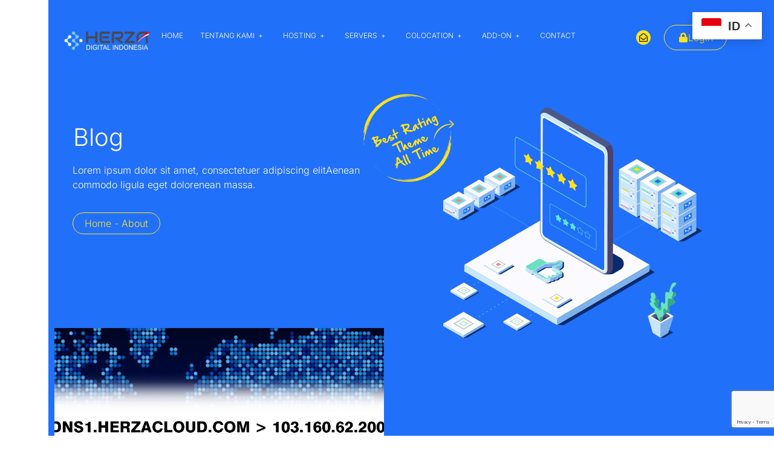

--- FILE ---
content_type: text/html; charset=UTF-8
request_url: https://herza.id/blog/tag/dns-publik/
body_size: 45465
content:
<!DOCTYPE html>
<html lang="en-US">
<head>
	<meta charset="UTF-8">
	<meta name="viewport" content="width=device-width, initial-scale=1.0"/>
		<script>(function(html){html.className = html.className.replace(/\bno-js\b/,'js')})(document.documentElement);</script>
<meta name='robots' content='index, follow, max-image-preview:large, max-snippet:-1, max-video-preview:-1' />

<!-- Google Tag Manager for WordPress by gtm4wp.com -->
<script data-cfasync="false" data-pagespeed-no-defer>
	var gtm4wp_datalayer_name = "dataLayer";
	var dataLayer = dataLayer || [];
</script>
<!-- End Google Tag Manager for WordPress by gtm4wp.com -->            <script type="text/javascript"> var epress_ajax_url = 'https://herza.id/?epress-ajax-request=elementpress'; </script>
            
	<!-- This site is optimized with the Yoast SEO plugin v26.7 - https://yoast.com/wordpress/plugins/seo/ -->
	<title>DNS Publik Archives - Herza Cloud</title>
	<link rel="canonical" href="https://herza.id/blog/tag/dns-publik/" />
	<meta property="og:locale" content="en_US" />
	<meta property="og:type" content="article" />
	<meta property="og:title" content="DNS Publik Archives - Herza Cloud" />
	<meta property="og:url" content="https://herza.id/blog/tag/dns-publik/" />
	<meta property="og:site_name" content="Herza Cloud" />
	<meta name="twitter:card" content="summary_large_image" />
	<meta name="twitter:site" content="@herzahosting" />
	<script type="application/ld+json" class="yoast-schema-graph">{"@context":"https://schema.org","@graph":[{"@type":"CollectionPage","@id":"https://herza.id/blog/tag/dns-publik/","url":"https://herza.id/blog/tag/dns-publik/","name":"DNS Publik Archives - Herza Cloud","isPartOf":{"@id":"https://herza.id/#website"},"primaryImageOfPage":{"@id":"https://herza.id/blog/tag/dns-publik/#primaryimage"},"image":{"@id":"https://herza.id/blog/tag/dns-publik/#primaryimage"},"thumbnailUrl":"https://herza.id/wp-content/uploads/2022/01/dns_header-1.png","breadcrumb":{"@id":"https://herza.id/blog/tag/dns-publik/#breadcrumb"},"inLanguage":"en-US"},{"@type":"ImageObject","inLanguage":"en-US","@id":"https://herza.id/blog/tag/dns-publik/#primaryimage","url":"https://herza.id/wp-content/uploads/2022/01/dns_header-1.png","contentUrl":"https://herza.id/wp-content/uploads/2022/01/dns_header-1.png","width":1292,"height":592,"caption":"DNS Publik vs DNS ISP"},{"@type":"BreadcrumbList","@id":"https://herza.id/blog/tag/dns-publik/#breadcrumb","itemListElement":[{"@type":"ListItem","position":1,"name":"Home","item":"https://herza.id/"},{"@type":"ListItem","position":2,"name":"DNS Publik"}]},{"@type":"WebSite","@id":"https://herza.id/#website","url":"https://herza.id/","name":"Herza Cloud","description":"Herza Cloud","publisher":{"@id":"https://herza.id/#organization"},"potentialAction":[{"@type":"SearchAction","target":{"@type":"EntryPoint","urlTemplate":"https://herza.id/?s={search_term_string}"},"query-input":{"@type":"PropertyValueSpecification","valueRequired":true,"valueName":"search_term_string"}}],"inLanguage":"en-US"},{"@type":"Organization","@id":"https://herza.id/#organization","name":"PT Herza Digital Indonesia","url":"https://herza.id/","logo":{"@type":"ImageObject","inLanguage":"en-US","@id":"https://herza.id/#/schema/logo/image/","url":"https://herza.id/wp-content/uploads/2023/12/Logo-Cloud-Datacenter-350px.png","contentUrl":"https://herza.id/wp-content/uploads/2023/12/Logo-Cloud-Datacenter-350px.png","width":350,"height":78,"caption":"PT Herza Digital Indonesia"},"image":{"@id":"https://herza.id/#/schema/logo/image/"},"sameAs":["https://facebook.com/herzadigital","https://x.com/herzahosting","https://instagram.com/herzadigital","https://id.linkedin.com/company/herzaid"]}]}</script>
	<!-- / Yoast SEO plugin. -->




<link rel="alternate" type="application/rss+xml" title="Herza Cloud &raquo; Feed" href="https://herza.id/feed/" />
<link rel="alternate" type="application/rss+xml" title="Herza Cloud &raquo; Comments Feed" href="https://herza.id/comments/feed/" />
<link rel="alternate" type="application/rss+xml" title="Herza Cloud &raquo; DNS Publik Tag Feed" href="https://herza.id/blog/tag/dns-publik/feed/" />
<style id='wp-img-auto-sizes-contain-inline-css' type='text/css'>
img:is([sizes=auto i],[sizes^="auto," i]){contain-intrinsic-size:3000px 1500px}
/*# sourceURL=wp-img-auto-sizes-contain-inline-css */
</style>
<link data-minify="1" rel='stylesheet' id='elementpress-css-icon-control-css' href='https://herza.id/wp-content/cache/min/1/wp-content/plugins/elementpress/modules/controls/assets/css/epressicons.css?ver=1768363634' type='text/css' media='all' />
<link data-minify="1" rel='stylesheet' id='vps-slidercss-vps-css' href='https://herza.id/wp-content/cache/background-css/1/herza.id/wp-content/cache/min/1/wp-content/plugins/elementpress/addons/widgets/vpsslider/assets/css/vps-slider.css?ver=1768363634&wpr_t=1768603232' type='text/css' media='all' />
<link data-minify="1" rel='stylesheet' id='vps-priceslidercss-vps-css' href='https://herza.id/wp-content/cache/background-css/1/herza.id/wp-content/cache/min/1/wp-content/plugins/elementpress/addons/widgets/vpsslider/assets/css/priceslider.css?ver=1768363634&wpr_t=1768603232' type='text/css' media='all' />
<link data-minify="1" rel='stylesheet' id='featured-vps-slidercss-vps-css' href='https://herza.id/wp-content/cache/background-css/1/herza.id/wp-content/cache/min/1/wp-content/plugins/elementpress/addons/widgets/featured-vpsslider/assets/css/vps-slider.css?ver=1768363634&wpr_t=1768603232' type='text/css' media='all' />
<link data-minify="1" rel='stylesheet' id='featured-vps-priceslidercss-vps-css' href='https://herza.id/wp-content/cache/background-css/1/herza.id/wp-content/cache/min/1/wp-content/plugins/elementpress/addons/widgets/featured-vpsslider/assets/css/priceslider.css?ver=1768363634&wpr_t=1768603232' type='text/css' media='all' />
<link rel='stylesheet' id='fontawesome-min-css-css' href='https://herza.id/wp-content/plugins/elementpress/addons/widgets/epress-icon-box/assets/fontawesome.min.css?ver=2.2.4' type='text/css' media='all' />
<link data-minify="1" rel='stylesheet' id='icon-style-css' href='https://herza.id/wp-content/cache/min/1/wp-content/plugins/elementpress/addons/widgets/epress-icon-box/assets/icon-style.css?ver=1768363634' type='text/css' media='all' />
<link rel='stylesheet' id='elementpress-table-css-css' href='https://herza.id/wp-content/plugins/elementpress/addons/widgets/epress-table/assets/css/style.css?ver=2.2.4' type='text/css' media='screen' />
<style id='wp-emoji-styles-inline-css' type='text/css'>

	img.wp-smiley, img.emoji {
		display: inline !important;
		border: none !important;
		box-shadow: none !important;
		height: 1em !important;
		width: 1em !important;
		margin: 0 0.07em !important;
		vertical-align: -0.1em !important;
		background: none !important;
		padding: 0 !important;
	}
/*# sourceURL=wp-emoji-styles-inline-css */
</style>
<link rel='stylesheet' id='wp-block-library-css' href='https://herza.id/wp-includes/css/dist/block-library/style.min.css?ver=6.9' type='text/css' media='all' />
<style id='wp-block-library-theme-inline-css' type='text/css'>
.wp-block-audio :where(figcaption){color:#555;font-size:13px;text-align:center}.is-dark-theme .wp-block-audio :where(figcaption){color:#ffffffa6}.wp-block-audio{margin:0 0 1em}.wp-block-code{border:1px solid #ccc;border-radius:4px;font-family:Menlo,Consolas,monaco,monospace;padding:.8em 1em}.wp-block-embed :where(figcaption){color:#555;font-size:13px;text-align:center}.is-dark-theme .wp-block-embed :where(figcaption){color:#ffffffa6}.wp-block-embed{margin:0 0 1em}.blocks-gallery-caption{color:#555;font-size:13px;text-align:center}.is-dark-theme .blocks-gallery-caption{color:#ffffffa6}:root :where(.wp-block-image figcaption){color:#555;font-size:13px;text-align:center}.is-dark-theme :root :where(.wp-block-image figcaption){color:#ffffffa6}.wp-block-image{margin:0 0 1em}.wp-block-pullquote{border-bottom:4px solid;border-top:4px solid;color:currentColor;margin-bottom:1.75em}.wp-block-pullquote :where(cite),.wp-block-pullquote :where(footer),.wp-block-pullquote__citation{color:currentColor;font-size:.8125em;font-style:normal;text-transform:uppercase}.wp-block-quote{border-left:.25em solid;margin:0 0 1.75em;padding-left:1em}.wp-block-quote cite,.wp-block-quote footer{color:currentColor;font-size:.8125em;font-style:normal;position:relative}.wp-block-quote:where(.has-text-align-right){border-left:none;border-right:.25em solid;padding-left:0;padding-right:1em}.wp-block-quote:where(.has-text-align-center){border:none;padding-left:0}.wp-block-quote.is-large,.wp-block-quote.is-style-large,.wp-block-quote:where(.is-style-plain){border:none}.wp-block-search .wp-block-search__label{font-weight:700}.wp-block-search__button{border:1px solid #ccc;padding:.375em .625em}:where(.wp-block-group.has-background){padding:1.25em 2.375em}.wp-block-separator.has-css-opacity{opacity:.4}.wp-block-separator{border:none;border-bottom:2px solid;margin-left:auto;margin-right:auto}.wp-block-separator.has-alpha-channel-opacity{opacity:1}.wp-block-separator:not(.is-style-wide):not(.is-style-dots){width:100px}.wp-block-separator.has-background:not(.is-style-dots){border-bottom:none;height:1px}.wp-block-separator.has-background:not(.is-style-wide):not(.is-style-dots){height:2px}.wp-block-table{margin:0 0 1em}.wp-block-table td,.wp-block-table th{word-break:normal}.wp-block-table :where(figcaption){color:#555;font-size:13px;text-align:center}.is-dark-theme .wp-block-table :where(figcaption){color:#ffffffa6}.wp-block-video :where(figcaption){color:#555;font-size:13px;text-align:center}.is-dark-theme .wp-block-video :where(figcaption){color:#ffffffa6}.wp-block-video{margin:0 0 1em}:root :where(.wp-block-template-part.has-background){margin-bottom:0;margin-top:0;padding:1.25em 2.375em}
/*# sourceURL=/wp-includes/css/dist/block-library/theme.min.css */
</style>
<style id='classic-theme-styles-inline-css' type='text/css'>
/*! This file is auto-generated */
.wp-block-button__link{color:#fff;background-color:#32373c;border-radius:9999px;box-shadow:none;text-decoration:none;padding:calc(.667em + 2px) calc(1.333em + 2px);font-size:1.125em}.wp-block-file__button{background:#32373c;color:#fff;text-decoration:none}
/*# sourceURL=/wp-includes/css/classic-themes.min.css */
</style>
<style id='global-styles-inline-css' type='text/css'>
:root{--wp--preset--aspect-ratio--square: 1;--wp--preset--aspect-ratio--4-3: 4/3;--wp--preset--aspect-ratio--3-4: 3/4;--wp--preset--aspect-ratio--3-2: 3/2;--wp--preset--aspect-ratio--2-3: 2/3;--wp--preset--aspect-ratio--16-9: 16/9;--wp--preset--aspect-ratio--9-16: 9/16;--wp--preset--color--black: #000000;--wp--preset--color--cyan-bluish-gray: #abb8c3;--wp--preset--color--white: #ffffff;--wp--preset--color--pale-pink: #f78da7;--wp--preset--color--vivid-red: #cf2e2e;--wp--preset--color--luminous-vivid-orange: #ff6900;--wp--preset--color--luminous-vivid-amber: #fcb900;--wp--preset--color--light-green-cyan: #7bdcb5;--wp--preset--color--vivid-green-cyan: #00d084;--wp--preset--color--pale-cyan-blue: #8ed1fc;--wp--preset--color--vivid-cyan-blue: #0693e3;--wp--preset--color--vivid-purple: #9b51e0;--wp--preset--gradient--vivid-cyan-blue-to-vivid-purple: linear-gradient(135deg,rgb(6,147,227) 0%,rgb(155,81,224) 100%);--wp--preset--gradient--light-green-cyan-to-vivid-green-cyan: linear-gradient(135deg,rgb(122,220,180) 0%,rgb(0,208,130) 100%);--wp--preset--gradient--luminous-vivid-amber-to-luminous-vivid-orange: linear-gradient(135deg,rgb(252,185,0) 0%,rgb(255,105,0) 100%);--wp--preset--gradient--luminous-vivid-orange-to-vivid-red: linear-gradient(135deg,rgb(255,105,0) 0%,rgb(207,46,46) 100%);--wp--preset--gradient--very-light-gray-to-cyan-bluish-gray: linear-gradient(135deg,rgb(238,238,238) 0%,rgb(169,184,195) 100%);--wp--preset--gradient--cool-to-warm-spectrum: linear-gradient(135deg,rgb(74,234,220) 0%,rgb(151,120,209) 20%,rgb(207,42,186) 40%,rgb(238,44,130) 60%,rgb(251,105,98) 80%,rgb(254,248,76) 100%);--wp--preset--gradient--blush-light-purple: linear-gradient(135deg,rgb(255,206,236) 0%,rgb(152,150,240) 100%);--wp--preset--gradient--blush-bordeaux: linear-gradient(135deg,rgb(254,205,165) 0%,rgb(254,45,45) 50%,rgb(107,0,62) 100%);--wp--preset--gradient--luminous-dusk: linear-gradient(135deg,rgb(255,203,112) 0%,rgb(199,81,192) 50%,rgb(65,88,208) 100%);--wp--preset--gradient--pale-ocean: linear-gradient(135deg,rgb(255,245,203) 0%,rgb(182,227,212) 50%,rgb(51,167,181) 100%);--wp--preset--gradient--electric-grass: linear-gradient(135deg,rgb(202,248,128) 0%,rgb(113,206,126) 100%);--wp--preset--gradient--midnight: linear-gradient(135deg,rgb(2,3,129) 0%,rgb(40,116,252) 100%);--wp--preset--font-size--small: 13px;--wp--preset--font-size--medium: 20px;--wp--preset--font-size--large: 36px;--wp--preset--font-size--x-large: 42px;--wp--preset--spacing--20: 0.44rem;--wp--preset--spacing--30: 0.67rem;--wp--preset--spacing--40: 1rem;--wp--preset--spacing--50: 1.5rem;--wp--preset--spacing--60: 2.25rem;--wp--preset--spacing--70: 3.38rem;--wp--preset--spacing--80: 5.06rem;--wp--preset--shadow--natural: 6px 6px 9px rgba(0, 0, 0, 0.2);--wp--preset--shadow--deep: 12px 12px 50px rgba(0, 0, 0, 0.4);--wp--preset--shadow--sharp: 6px 6px 0px rgba(0, 0, 0, 0.2);--wp--preset--shadow--outlined: 6px 6px 0px -3px rgb(255, 255, 255), 6px 6px rgb(0, 0, 0);--wp--preset--shadow--crisp: 6px 6px 0px rgb(0, 0, 0);}:where(.is-layout-flex){gap: 0.5em;}:where(.is-layout-grid){gap: 0.5em;}body .is-layout-flex{display: flex;}.is-layout-flex{flex-wrap: wrap;align-items: center;}.is-layout-flex > :is(*, div){margin: 0;}body .is-layout-grid{display: grid;}.is-layout-grid > :is(*, div){margin: 0;}:where(.wp-block-columns.is-layout-flex){gap: 2em;}:where(.wp-block-columns.is-layout-grid){gap: 2em;}:where(.wp-block-post-template.is-layout-flex){gap: 1.25em;}:where(.wp-block-post-template.is-layout-grid){gap: 1.25em;}.has-black-color{color: var(--wp--preset--color--black) !important;}.has-cyan-bluish-gray-color{color: var(--wp--preset--color--cyan-bluish-gray) !important;}.has-white-color{color: var(--wp--preset--color--white) !important;}.has-pale-pink-color{color: var(--wp--preset--color--pale-pink) !important;}.has-vivid-red-color{color: var(--wp--preset--color--vivid-red) !important;}.has-luminous-vivid-orange-color{color: var(--wp--preset--color--luminous-vivid-orange) !important;}.has-luminous-vivid-amber-color{color: var(--wp--preset--color--luminous-vivid-amber) !important;}.has-light-green-cyan-color{color: var(--wp--preset--color--light-green-cyan) !important;}.has-vivid-green-cyan-color{color: var(--wp--preset--color--vivid-green-cyan) !important;}.has-pale-cyan-blue-color{color: var(--wp--preset--color--pale-cyan-blue) !important;}.has-vivid-cyan-blue-color{color: var(--wp--preset--color--vivid-cyan-blue) !important;}.has-vivid-purple-color{color: var(--wp--preset--color--vivid-purple) !important;}.has-black-background-color{background-color: var(--wp--preset--color--black) !important;}.has-cyan-bluish-gray-background-color{background-color: var(--wp--preset--color--cyan-bluish-gray) !important;}.has-white-background-color{background-color: var(--wp--preset--color--white) !important;}.has-pale-pink-background-color{background-color: var(--wp--preset--color--pale-pink) !important;}.has-vivid-red-background-color{background-color: var(--wp--preset--color--vivid-red) !important;}.has-luminous-vivid-orange-background-color{background-color: var(--wp--preset--color--luminous-vivid-orange) !important;}.has-luminous-vivid-amber-background-color{background-color: var(--wp--preset--color--luminous-vivid-amber) !important;}.has-light-green-cyan-background-color{background-color: var(--wp--preset--color--light-green-cyan) !important;}.has-vivid-green-cyan-background-color{background-color: var(--wp--preset--color--vivid-green-cyan) !important;}.has-pale-cyan-blue-background-color{background-color: var(--wp--preset--color--pale-cyan-blue) !important;}.has-vivid-cyan-blue-background-color{background-color: var(--wp--preset--color--vivid-cyan-blue) !important;}.has-vivid-purple-background-color{background-color: var(--wp--preset--color--vivid-purple) !important;}.has-black-border-color{border-color: var(--wp--preset--color--black) !important;}.has-cyan-bluish-gray-border-color{border-color: var(--wp--preset--color--cyan-bluish-gray) !important;}.has-white-border-color{border-color: var(--wp--preset--color--white) !important;}.has-pale-pink-border-color{border-color: var(--wp--preset--color--pale-pink) !important;}.has-vivid-red-border-color{border-color: var(--wp--preset--color--vivid-red) !important;}.has-luminous-vivid-orange-border-color{border-color: var(--wp--preset--color--luminous-vivid-orange) !important;}.has-luminous-vivid-amber-border-color{border-color: var(--wp--preset--color--luminous-vivid-amber) !important;}.has-light-green-cyan-border-color{border-color: var(--wp--preset--color--light-green-cyan) !important;}.has-vivid-green-cyan-border-color{border-color: var(--wp--preset--color--vivid-green-cyan) !important;}.has-pale-cyan-blue-border-color{border-color: var(--wp--preset--color--pale-cyan-blue) !important;}.has-vivid-cyan-blue-border-color{border-color: var(--wp--preset--color--vivid-cyan-blue) !important;}.has-vivid-purple-border-color{border-color: var(--wp--preset--color--vivid-purple) !important;}.has-vivid-cyan-blue-to-vivid-purple-gradient-background{background: var(--wp--preset--gradient--vivid-cyan-blue-to-vivid-purple) !important;}.has-light-green-cyan-to-vivid-green-cyan-gradient-background{background: var(--wp--preset--gradient--light-green-cyan-to-vivid-green-cyan) !important;}.has-luminous-vivid-amber-to-luminous-vivid-orange-gradient-background{background: var(--wp--preset--gradient--luminous-vivid-amber-to-luminous-vivid-orange) !important;}.has-luminous-vivid-orange-to-vivid-red-gradient-background{background: var(--wp--preset--gradient--luminous-vivid-orange-to-vivid-red) !important;}.has-very-light-gray-to-cyan-bluish-gray-gradient-background{background: var(--wp--preset--gradient--very-light-gray-to-cyan-bluish-gray) !important;}.has-cool-to-warm-spectrum-gradient-background{background: var(--wp--preset--gradient--cool-to-warm-spectrum) !important;}.has-blush-light-purple-gradient-background{background: var(--wp--preset--gradient--blush-light-purple) !important;}.has-blush-bordeaux-gradient-background{background: var(--wp--preset--gradient--blush-bordeaux) !important;}.has-luminous-dusk-gradient-background{background: var(--wp--preset--gradient--luminous-dusk) !important;}.has-pale-ocean-gradient-background{background: var(--wp--preset--gradient--pale-ocean) !important;}.has-electric-grass-gradient-background{background: var(--wp--preset--gradient--electric-grass) !important;}.has-midnight-gradient-background{background: var(--wp--preset--gradient--midnight) !important;}.has-small-font-size{font-size: var(--wp--preset--font-size--small) !important;}.has-medium-font-size{font-size: var(--wp--preset--font-size--medium) !important;}.has-large-font-size{font-size: var(--wp--preset--font-size--large) !important;}.has-x-large-font-size{font-size: var(--wp--preset--font-size--x-large) !important;}
:where(.wp-block-post-template.is-layout-flex){gap: 1.25em;}:where(.wp-block-post-template.is-layout-grid){gap: 1.25em;}
:where(.wp-block-term-template.is-layout-flex){gap: 1.25em;}:where(.wp-block-term-template.is-layout-grid){gap: 1.25em;}
:where(.wp-block-columns.is-layout-flex){gap: 2em;}:where(.wp-block-columns.is-layout-grid){gap: 2em;}
:root :where(.wp-block-pullquote){font-size: 1.5em;line-height: 1.6;}
/*# sourceURL=global-styles-inline-css */
</style>
<link data-minify="1" rel='stylesheet' id='elementpress-nav-menu-css-css' href='https://herza.id/wp-content/cache/min/1/wp-content/plugins/elementpress/addons/widgets/nav-menu/assets/css/style.css?ver=1768363634' type='text/css' media='screen' />
<link rel="stylesheet" href="https://herza.id/wp-content/cache/fonts/1/google-fonts/css/b/d/5/fc57a9339560a7e61558adcf44eeb.css" data-wpr-hosted-gf-parameters="family=Libre+Franklin%3A300%2C300i%2C400%2C400i%2C600%2C600i%2C800%2C800i&subset=latin%2Clatin-ext"/>
<link data-minify="1" rel='stylesheet' id='hostiko-style-css' href='https://herza.id/wp-content/cache/min/1/wp-content/themes/Hostiko/style.css?ver=1768363634' type='text/css' media='all' />
<link data-minify="1" rel='stylesheet' id='hostiko-block-style-css' href='https://herza.id/wp-content/cache/min/1/wp-content/themes/Hostiko/assets/css/blocks.css?ver=1768363634' type='text/css' media='all' />
<link data-minify="1" rel='stylesheet' id='font-awesome-pro-css' href='https://herza.id/wp-content/cache/min/1/wp-content/themes/Hostiko/assets/css/fonts-awesomepro.css?ver=1768363634' type='text/css' media='all' />
<link rel='stylesheet' id='e-animation-pulse-css' href='https://herza.id/wp-content/plugins/elementor/assets/lib/animations/styles/e-animation-pulse.min.css?ver=3.34.1' type='text/css' media='all' />
<link rel='stylesheet' id='e-animation-rotateIn-css' href='https://herza.id/wp-content/plugins/elementor/assets/lib/animations/styles/rotateIn.min.css?ver=3.34.1' type='text/css' media='all' />
<link rel='stylesheet' id='e-animation-float-css' href='https://herza.id/wp-content/plugins/elementor/assets/lib/animations/styles/e-animation-float.min.css?ver=3.34.1' type='text/css' media='all' />
<link rel='stylesheet' id='elementor-frontend-css' href='https://herza.id/wp-content/uploads/elementor/css/custom-frontend.min.css?ver=1768118954' type='text/css' media='all' />
<link rel='stylesheet' id='widget-image-css' href='https://herza.id/wp-content/plugins/elementor/assets/css/widget-image.min.css?ver=3.34.1' type='text/css' media='all' />
<link rel='stylesheet' id='e-animation-slideInDown-css' href='https://herza.id/wp-content/plugins/elementor/assets/lib/animations/styles/slideInDown.min.css?ver=3.34.1' type='text/css' media='all' />
<link rel='stylesheet' id='e-animation-zoomIn-css' href='https://herza.id/wp-content/plugins/elementor/assets/lib/animations/styles/zoomIn.min.css?ver=3.34.1' type='text/css' media='all' />
<link rel='stylesheet' id='widget-heading-css' href='https://herza.id/wp-content/plugins/elementor/assets/css/widget-heading.min.css?ver=3.34.1' type='text/css' media='all' />
<link rel='stylesheet' id='widget-posts-css' href='https://herza.id/wp-content/plugins/elementor-pro/assets/css/widget-posts.min.css?ver=3.34.0' type='text/css' media='all' />
<link rel='stylesheet' id='elementor-post-7-css' href='https://herza.id/wp-content/uploads/elementor/css/post-7.css?ver=1768118954' type='text/css' media='all' />
<link data-minify="1" rel='stylesheet' id='sticky-header-style-css' href='https://herza.id/wp-content/cache/min/1/wp-content/plugins/elementpress/modules/sticky-header/assets/css/sticky-header-style.css?ver=1768363634' type='text/css' media='all' />
<link rel='stylesheet' id='elementor-post-16171-css' href='https://herza.id/wp-content/uploads/elementor/css/post-16171.css?ver=1768119024' type='text/css' media='all' />
<link data-minify="1" rel='stylesheet' id='tf-compiled-options-wdc-options-css' href='https://herza.id/wp-content/cache/min/1/wp-content/uploads/titan-framework-wdc-options-css.css?ver=1768363634' type='text/css' media='all' />
<link data-minify="1" rel='stylesheet' id='epress-icon-css' href='https://herza.id/wp-content/cache/min/1/wp-content/plugins/elementpress/addons/widgets/epress_blogs/assets/fonts/jegicon/jegicon.css?ver=1768363634' type='text/css' media='all' />
<link data-minify="1" rel='stylesheet' id='font-awesome-css' href='https://herza.id/wp-content/cache/min/1/wp-content/plugins/elementor/assets/lib/font-awesome/css/font-awesome.min.css?ver=1768363634' type='text/css' media='all' />
<link rel='stylesheet' id='epress-style-css' href='https://herza.id/wp-content/cache/background-css/1/herza.id/wp-content/plugins/elementpress/addons/widgets/epress_blogs/assets/css/style.min.css?ver=6.9&wpr_t=1768603232' type='text/css' media='all' />
<style id='rocket-lazyload-inline-css' type='text/css'>
.rll-youtube-player{position:relative;padding-bottom:56.23%;height:0;overflow:hidden;max-width:100%;}.rll-youtube-player:focus-within{outline: 2px solid currentColor;outline-offset: 5px;}.rll-youtube-player iframe{position:absolute;top:0;left:0;width:100%;height:100%;z-index:100;background:0 0}.rll-youtube-player img{bottom:0;display:block;left:0;margin:auto;max-width:100%;width:100%;position:absolute;right:0;top:0;border:none;height:auto;-webkit-transition:.4s all;-moz-transition:.4s all;transition:.4s all}.rll-youtube-player img:hover{-webkit-filter:brightness(75%)}.rll-youtube-player .play{height:100%;width:100%;left:0;top:0;position:absolute;background:var(--wpr-bg-86ce834b-29ea-4775-bab0-705b2246c3e2) no-repeat center;background-color: transparent !important;cursor:pointer;border:none;}.wp-embed-responsive .wp-has-aspect-ratio .rll-youtube-player{position:absolute;padding-bottom:0;width:100%;height:100%;top:0;bottom:0;left:0;right:0}
/*# sourceURL=rocket-lazyload-inline-css */
</style>
<link data-minify="1" rel='stylesheet' id='elementor-gf-local-inter-css' href='https://herza.id/wp-content/cache/min/1/wp-content/uploads/elementor/google-fonts/css/inter.css?ver=1768363634' type='text/css' media='all' />
<link data-minify="1" rel='stylesheet' id='elementor-gf-local-robotoslab-css' href='https://herza.id/wp-content/cache/min/1/wp-content/uploads/elementor/google-fonts/css/robotoslab.css?ver=1768363634' type='text/css' media='all' />
<script type="text/javascript" src="https://herza.id/wp-includes/js/jquery/jquery.min.js?ver=3.7.1" id="jquery-core-js" data-rocket-defer defer></script>
<script type="text/javascript" src="https://herza.id/wp-includes/js/jquery/jquery-migrate.min.js?ver=3.4.1" id="jquery-migrate-js" data-rocket-defer defer></script>
<script data-minify="1" type="text/javascript" src="https://herza.id/wp-content/cache/min/1/wp-content/plugins/elementpress/addons/widgets/epress-effects/assets/js/effects.js?ver=1768363635" id="effects-js-js" data-rocket-defer defer></script>
<script type="text/javascript" src="https://herza.id/wp-content/plugins/elementpress/addons/widgets/epress-effects/assets/js/anime/lib/anime.min.js?ver=2.2.4" id="anime-js-js" data-rocket-defer defer></script>
<script data-minify="1" type="text/javascript" src="https://herza.id/wp-content/cache/min/1/wp-content/plugins/elementpress/modules/sticky-header/assets/js/sticky-header.js?ver=1768363635" id="sticky-header-js" data-rocket-defer defer></script>
<link rel="https://api.w.org/" href="https://herza.id/wp-json/" /><link rel="alternate" title="JSON" type="application/json" href="https://herza.id/wp-json/wp/v2/tags/143" /><link rel="EditURI" type="application/rsd+xml" title="RSD" href="https://herza.id/xmlrpc.php?rsd" />
<meta name="generator" content="WordPress 6.9" />

<!-- Google Tag Manager for WordPress by gtm4wp.com -->
<!-- GTM Container placement set to automatic -->
<script data-cfasync="false" data-pagespeed-no-defer>
	var dataLayer_content = {"pagePostType":"post","pagePostType2":"tag-post"};
	dataLayer.push( dataLayer_content );
</script>
<script data-cfasync="false" data-pagespeed-no-defer>
(function(w,d,s,l,i){w[l]=w[l]||[];w[l].push({'gtm.start':
new Date().getTime(),event:'gtm.js'});var f=d.getElementsByTagName(s)[0],
j=d.createElement(s),dl=l!='dataLayer'?'&l='+l:'';j.async=true;j.src=
'//www.googletagmanager.com/gtm.js?id='+i+dl;f.parentNode.insertBefore(j,f);
})(window,document,'script','dataLayer','GTM-KJTQ2RW');
</script>
<!-- End Google Tag Manager for WordPress by gtm4wp.com --><meta name="generator" content="Elementor 3.34.1; features: e_font_icon_svg, additional_custom_breakpoints; settings: css_print_method-external, google_font-enabled, font_display-swap">
			<style>
				.e-con.e-parent:nth-of-type(n+4):not(.e-lazyloaded):not(.e-no-lazyload),
				.e-con.e-parent:nth-of-type(n+4):not(.e-lazyloaded):not(.e-no-lazyload) * {
					background-image: none !important;
				}
				@media screen and (max-height: 1024px) {
					.e-con.e-parent:nth-of-type(n+3):not(.e-lazyloaded):not(.e-no-lazyload),
					.e-con.e-parent:nth-of-type(n+3):not(.e-lazyloaded):not(.e-no-lazyload) * {
						background-image: none !important;
					}
				}
				@media screen and (max-height: 640px) {
					.e-con.e-parent:nth-of-type(n+2):not(.e-lazyloaded):not(.e-no-lazyload),
					.e-con.e-parent:nth-of-type(n+2):not(.e-lazyloaded):not(.e-no-lazyload) * {
						background-image: none !important;
					}
				}
			</style>
			<link rel="icon" href="https://herza.id/wp-content/uploads/2020/04/cropped-Logo-Icon-1-32x32.png" sizes="32x32" />
<link rel="icon" href="https://herza.id/wp-content/uploads/2020/04/cropped-Logo-Icon-1-192x192.png" sizes="192x192" />
<link rel="apple-touch-icon" href="https://herza.id/wp-content/uploads/2020/04/cropped-Logo-Icon-1-180x180.png" />
<meta name="msapplication-TileImage" content="https://herza.id/wp-content/uploads/2020/04/cropped-Logo-Icon-1-270x270.png" />
		<style type="text/css" id="wp-custom-css">
			.header-email .elementor-icon {
    background: #ffe31a;
    padding: 5px;
    border-radius: 100px;
	  font-size: 14px !important;
}
.domain-form-outter #wdc-domain-form .wdc-input{
	border-radius: 30px;
  border: 1px solid #15161b;
  padding: 30px;
}
.testimonial-outter .elementpress-profile-info .elementpress-author-des{
	position: absolute;
  top: 50px;
	left:50px
}
.testimonial-outter .elementpress-commentor-image img{
	border-radius: 0 !important;
	position: absolute;
}

.testimonial-outter .elementpress-profile-info .elementpress-author-name{
	    position: absolute;
    bottom: 20px;
    left: 100px;
}



.domain-form-outter .wdc-search-one .wdc-button {
    display: inline-block;
    padding: 20px 40px;
    border-radius: 30px;
    font-family: 'inter';
    font-weight: 300;
    font-size: 16px;
    /* cursor: pointer; */
    box-shadow: 0 5px 15px 0 rgba(0,0,0,0.15);
    background-color: #fff;
    color: #15161b;
	border: 1px solid #15161b;
}
.wdc-search-one {
	margin:0 !important;
}


.vps-outter .slider_detail .col-xl-12.slider_price_box{
	width: auto !important;
}





.inner_price_content .image_holder{
    display: inline-block;
    padding-right: 8px;
    vertical-align: top;
}
.inner_price_content .value_text{
    display: inline-block;
    text-align: left;
    padding-top: 0;
}

.inner_price_content .value_text .value{
    font-family: 'Inter', sans-serif;
    font-size: 30px;
    font-weight: 300;
    color: #15161b;
    line-height: 36px;

}

.price_content .value_text {
    font-size: 16px;
    line-height: 20px;
    font-weight: 500;
}


.slider_detail .col-xl-12,
.slider_node{
    width: 75%; 
}

.sliderbox{
		padding:15px 0;

}


.slider_detail .col-xl-12.slider_price_box {
    padding: 0px;
    box-shadow: none;
    width: 25%;
}
.vps_btn{
    margin-left:0;
}
.currency-sign{
      vertical-align: top;
      
}

.Dedicated-outter:hover .Dedicated-inner .elementor-button-link {
    background: #FFE31A !important;
    border: 1px solid #000 !important;
	color:#000 !important;
}
.elementor-3380 .elementor-element.elementor-element-120d81e .elementor-tab-title .elementor-toggle-icon i:before {
    color: var(--e-global-color-accent );
    font-size: 32px;
}
.elementor-tab-title .elementor-toggle-icon i:before {
    color: var(--e-global-color-accent );
    font-size: 25px !important;
}

.price_rangetxt{
	width: 73%;
}
		</style>
		<noscript><style id="rocket-lazyload-nojs-css">.rll-youtube-player, [data-lazy-src]{display:none !important;}</style></noscript><style id="wpr-lazyload-bg-container"></style><style id="wpr-lazyload-bg-exclusion"></style>
<noscript>
<style id="wpr-lazyload-bg-nostyle">.selection-inner label.css-label{--wpr-bg-bdd67e92-ceff-4d79-8558-9e8dc7a081ac: url('https://herza.id/wp-content/plugins/elementpress/addons/widgets/vpsslider/assets/images/radio-buttons.png');}#vps-slider .slider-container #slider .ui-slider-handle,#vps-slider .slider-container1 #slider2 .ui-slider-handle{--wpr-bg-1c98ed99-79c4-4b1a-a393-b98e96e02db3: url('https://herza.id/wp-content/plugins/elementpress/addons/widgets/vpsslider/assets/images/handle2.png');}#vps-slider .selection-inner label.css-label{--wpr-bg-d7114438-1626-4d27-80ad-9517178e0171: url('https://herza.id/wp-content/plugins/elementpress/addons/widgets/vpsslider/assets/images/radio-buttons.png');}.slider-container #slider{--wpr-bg-94652e9b-f434-4ceb-81bb-21d35e24317e: url('https://herza.id/wp-content/plugins/elementpress/addons/widgets/vpsslider/assets/img/slider_bar.png');}.slider-container #slider .ui-slider-range{--wpr-bg-58806029-49af-4ca2-a46d-3aef93bea157: url('https://herza.id/wp-content/plugins/elementpress/addons/widgets/vpsslider/assets/img/slider_active.png');}.slider-container #slider .ui-slider-handle{--wpr-bg-35f1b40d-01a1-44b8-9af8-4e5484028573: url('https://herza.id/wp-content/plugins/elementpress/addons/widgets/vpsslider/assets/img/slider_handle.png');}.selection-inner label.css-label{--wpr-bg-e4ec29a3-99da-41ca-aba7-8fe55c2aef0a: url('https://herza.id/wp-content/plugins/elementpress/addons/widgets/featured-vpsslider/assets/images/radio-buttons.png');}#vps-slider .slider-container #slider .ui-slider-handle,#vps-slider .slider-container1 #slider2 .ui-slider-handle{--wpr-bg-63949051-e902-4a71-88f2-df93f7f022bd: url('https://herza.id/wp-content/plugins/elementpress/addons/widgets/featured-vpsslider/assets/images/handle2.png');}#vps-slider .selection-inner label.css-label{--wpr-bg-6ec76839-2ebf-4f18-809c-83b2b2aa061e: url('https://herza.id/wp-content/plugins/elementpress/addons/widgets/featured-vpsslider/assets/images/radio-buttons.png');}.slider-container #slider{--wpr-bg-f8bfc82e-3b23-432c-aee1-827b6282da70: url('https://herza.id/wp-content/plugins/elementpress/addons/widgets/featured-vpsslider/assets/img/slider_bar.png');}.slider-container #slider .ui-slider-range{--wpr-bg-bbdb9401-43fe-49ae-8271-2c12a599e437: url('https://herza.id/wp-content/plugins/elementpress/addons/widgets/featured-vpsslider/assets/img/slider_active.png');}.slider-container #slider .ui-slider-handle{--wpr-bg-2b32e71b-9e5f-40c0-991f-e6514dd9f9e6: url('https://herza.id/wp-content/plugins/elementpress/addons/widgets/featured-vpsslider/assets/img/slider_handle.png');}.epress-owl-carousel .owl-video-play-icon{--wpr-bg-cfd583e1-56b9-45d7-870e-1c7972a92219: url('https://herza.id/wp-content/plugins/elementpress/addons/widgets/epress_blogs/assets/img/epress-owl-carousel/owl.video.play.png');}.thumbnail-container:before{--wpr-bg-bc79782b-750e-43a3-bce7-662c551aaea3: url('https://herza.id/wp-content/plugins/elementpress/addons/widgets/epress_blogs/assets/img/preloader.gif');}.jeg_sharelist .jeg_btn-hatena .fa{--wpr-bg-f81aba1a-d12c-4165-9d18-3cc694dfc0a3: url('https://herza.id/wp-content/plugins/elementpress/addons/widgets/epress_blogs/assets/img/hatena-share.png');}.jeg_sharelist .jeg_btn-line .fa{--wpr-bg-75c1d425-a111-41b0-9abe-25e3d6c5b975: url('https://herza.id/wp-content/plugins/elementpress/addons/widgets/epress_blogs/assets/img/line-share.png');}.rll-youtube-player .play{--wpr-bg-86ce834b-29ea-4775-bab0-705b2246c3e2: url('https://herza.id/wp-content/plugins/wp-rocket/assets/img/youtube.png');}</style>
</noscript>
<script type="application/javascript">const rocket_pairs = [{"selector":".selection-inner label.css-label","style":".selection-inner label.css-label{--wpr-bg-bdd67e92-ceff-4d79-8558-9e8dc7a081ac: url('https:\/\/herza.id\/wp-content\/plugins\/elementpress\/addons\/widgets\/vpsslider\/assets\/images\/radio-buttons.png');}","hash":"bdd67e92-ceff-4d79-8558-9e8dc7a081ac","url":"https:\/\/herza.id\/wp-content\/plugins\/elementpress\/addons\/widgets\/vpsslider\/assets\/images\/radio-buttons.png"},{"selector":"#vps-slider .slider-container #slider .ui-slider-handle,#vps-slider .slider-container1 #slider2 .ui-slider-handle","style":"#vps-slider .slider-container #slider .ui-slider-handle,#vps-slider .slider-container1 #slider2 .ui-slider-handle{--wpr-bg-1c98ed99-79c4-4b1a-a393-b98e96e02db3: url('https:\/\/herza.id\/wp-content\/plugins\/elementpress\/addons\/widgets\/vpsslider\/assets\/images\/handle2.png');}","hash":"1c98ed99-79c4-4b1a-a393-b98e96e02db3","url":"https:\/\/herza.id\/wp-content\/plugins\/elementpress\/addons\/widgets\/vpsslider\/assets\/images\/handle2.png"},{"selector":"#vps-slider .selection-inner label.css-label","style":"#vps-slider .selection-inner label.css-label{--wpr-bg-d7114438-1626-4d27-80ad-9517178e0171: url('https:\/\/herza.id\/wp-content\/plugins\/elementpress\/addons\/widgets\/vpsslider\/assets\/images\/radio-buttons.png');}","hash":"d7114438-1626-4d27-80ad-9517178e0171","url":"https:\/\/herza.id\/wp-content\/plugins\/elementpress\/addons\/widgets\/vpsslider\/assets\/images\/radio-buttons.png"},{"selector":".slider-container #slider","style":".slider-container #slider{--wpr-bg-94652e9b-f434-4ceb-81bb-21d35e24317e: url('https:\/\/herza.id\/wp-content\/plugins\/elementpress\/addons\/widgets\/vpsslider\/assets\/img\/slider_bar.png');}","hash":"94652e9b-f434-4ceb-81bb-21d35e24317e","url":"https:\/\/herza.id\/wp-content\/plugins\/elementpress\/addons\/widgets\/vpsslider\/assets\/img\/slider_bar.png"},{"selector":".slider-container #slider .ui-slider-range","style":".slider-container #slider .ui-slider-range{--wpr-bg-58806029-49af-4ca2-a46d-3aef93bea157: url('https:\/\/herza.id\/wp-content\/plugins\/elementpress\/addons\/widgets\/vpsslider\/assets\/img\/slider_active.png');}","hash":"58806029-49af-4ca2-a46d-3aef93bea157","url":"https:\/\/herza.id\/wp-content\/plugins\/elementpress\/addons\/widgets\/vpsslider\/assets\/img\/slider_active.png"},{"selector":".slider-container #slider .ui-slider-handle","style":".slider-container #slider .ui-slider-handle{--wpr-bg-35f1b40d-01a1-44b8-9af8-4e5484028573: url('https:\/\/herza.id\/wp-content\/plugins\/elementpress\/addons\/widgets\/vpsslider\/assets\/img\/slider_handle.png');}","hash":"35f1b40d-01a1-44b8-9af8-4e5484028573","url":"https:\/\/herza.id\/wp-content\/plugins\/elementpress\/addons\/widgets\/vpsslider\/assets\/img\/slider_handle.png"},{"selector":".selection-inner label.css-label","style":".selection-inner label.css-label{--wpr-bg-e4ec29a3-99da-41ca-aba7-8fe55c2aef0a: url('https:\/\/herza.id\/wp-content\/plugins\/elementpress\/addons\/widgets\/featured-vpsslider\/assets\/images\/radio-buttons.png');}","hash":"e4ec29a3-99da-41ca-aba7-8fe55c2aef0a","url":"https:\/\/herza.id\/wp-content\/plugins\/elementpress\/addons\/widgets\/featured-vpsslider\/assets\/images\/radio-buttons.png"},{"selector":"#vps-slider .slider-container #slider .ui-slider-handle,#vps-slider .slider-container1 #slider2 .ui-slider-handle","style":"#vps-slider .slider-container #slider .ui-slider-handle,#vps-slider .slider-container1 #slider2 .ui-slider-handle{--wpr-bg-63949051-e902-4a71-88f2-df93f7f022bd: url('https:\/\/herza.id\/wp-content\/plugins\/elementpress\/addons\/widgets\/featured-vpsslider\/assets\/images\/handle2.png');}","hash":"63949051-e902-4a71-88f2-df93f7f022bd","url":"https:\/\/herza.id\/wp-content\/plugins\/elementpress\/addons\/widgets\/featured-vpsslider\/assets\/images\/handle2.png"},{"selector":"#vps-slider .selection-inner label.css-label","style":"#vps-slider .selection-inner label.css-label{--wpr-bg-6ec76839-2ebf-4f18-809c-83b2b2aa061e: url('https:\/\/herza.id\/wp-content\/plugins\/elementpress\/addons\/widgets\/featured-vpsslider\/assets\/images\/radio-buttons.png');}","hash":"6ec76839-2ebf-4f18-809c-83b2b2aa061e","url":"https:\/\/herza.id\/wp-content\/plugins\/elementpress\/addons\/widgets\/featured-vpsslider\/assets\/images\/radio-buttons.png"},{"selector":".slider-container #slider","style":".slider-container #slider{--wpr-bg-f8bfc82e-3b23-432c-aee1-827b6282da70: url('https:\/\/herza.id\/wp-content\/plugins\/elementpress\/addons\/widgets\/featured-vpsslider\/assets\/img\/slider_bar.png');}","hash":"f8bfc82e-3b23-432c-aee1-827b6282da70","url":"https:\/\/herza.id\/wp-content\/plugins\/elementpress\/addons\/widgets\/featured-vpsslider\/assets\/img\/slider_bar.png"},{"selector":".slider-container #slider .ui-slider-range","style":".slider-container #slider .ui-slider-range{--wpr-bg-bbdb9401-43fe-49ae-8271-2c12a599e437: url('https:\/\/herza.id\/wp-content\/plugins\/elementpress\/addons\/widgets\/featured-vpsslider\/assets\/img\/slider_active.png');}","hash":"bbdb9401-43fe-49ae-8271-2c12a599e437","url":"https:\/\/herza.id\/wp-content\/plugins\/elementpress\/addons\/widgets\/featured-vpsslider\/assets\/img\/slider_active.png"},{"selector":".slider-container #slider .ui-slider-handle","style":".slider-container #slider .ui-slider-handle{--wpr-bg-2b32e71b-9e5f-40c0-991f-e6514dd9f9e6: url('https:\/\/herza.id\/wp-content\/plugins\/elementpress\/addons\/widgets\/featured-vpsslider\/assets\/img\/slider_handle.png');}","hash":"2b32e71b-9e5f-40c0-991f-e6514dd9f9e6","url":"https:\/\/herza.id\/wp-content\/plugins\/elementpress\/addons\/widgets\/featured-vpsslider\/assets\/img\/slider_handle.png"},{"selector":".epress-owl-carousel .owl-video-play-icon","style":".epress-owl-carousel .owl-video-play-icon{--wpr-bg-cfd583e1-56b9-45d7-870e-1c7972a92219: url('https:\/\/herza.id\/wp-content\/plugins\/elementpress\/addons\/widgets\/epress_blogs\/assets\/img\/epress-owl-carousel\/owl.video.play.png');}","hash":"cfd583e1-56b9-45d7-870e-1c7972a92219","url":"https:\/\/herza.id\/wp-content\/plugins\/elementpress\/addons\/widgets\/epress_blogs\/assets\/img\/epress-owl-carousel\/owl.video.play.png"},{"selector":".thumbnail-container","style":".thumbnail-container:before{--wpr-bg-bc79782b-750e-43a3-bce7-662c551aaea3: url('https:\/\/herza.id\/wp-content\/plugins\/elementpress\/addons\/widgets\/epress_blogs\/assets\/img\/preloader.gif');}","hash":"bc79782b-750e-43a3-bce7-662c551aaea3","url":"https:\/\/herza.id\/wp-content\/plugins\/elementpress\/addons\/widgets\/epress_blogs\/assets\/img\/preloader.gif"},{"selector":".jeg_sharelist .jeg_btn-hatena .fa","style":".jeg_sharelist .jeg_btn-hatena .fa{--wpr-bg-f81aba1a-d12c-4165-9d18-3cc694dfc0a3: url('https:\/\/herza.id\/wp-content\/plugins\/elementpress\/addons\/widgets\/epress_blogs\/assets\/img\/hatena-share.png');}","hash":"f81aba1a-d12c-4165-9d18-3cc694dfc0a3","url":"https:\/\/herza.id\/wp-content\/plugins\/elementpress\/addons\/widgets\/epress_blogs\/assets\/img\/hatena-share.png"},{"selector":".jeg_sharelist .jeg_btn-line .fa","style":".jeg_sharelist .jeg_btn-line .fa{--wpr-bg-75c1d425-a111-41b0-9abe-25e3d6c5b975: url('https:\/\/herza.id\/wp-content\/plugins\/elementpress\/addons\/widgets\/epress_blogs\/assets\/img\/line-share.png');}","hash":"75c1d425-a111-41b0-9abe-25e3d6c5b975","url":"https:\/\/herza.id\/wp-content\/plugins\/elementpress\/addons\/widgets\/epress_blogs\/assets\/img\/line-share.png"},{"selector":".rll-youtube-player .play","style":".rll-youtube-player .play{--wpr-bg-86ce834b-29ea-4775-bab0-705b2246c3e2: url('https:\/\/herza.id\/wp-content\/plugins\/wp-rocket\/assets\/img\/youtube.png');}","hash":"86ce834b-29ea-4775-bab0-705b2246c3e2","url":"https:\/\/herza.id\/wp-content\/plugins\/wp-rocket\/assets\/img\/youtube.png"}]; const rocket_excluded_pairs = [];</script><meta name="generator" content="WP Rocket 3.20.3" data-wpr-features="wpr_lazyload_css_bg_img wpr_defer_js wpr_minify_js wpr_lazyload_images wpr_lazyload_iframes wpr_image_dimensions wpr_minify_css wpr_preload_links wpr_host_fonts_locally wpr_desktop" /></head>
<body class="archive tag tag-dns-publik tag-143 wp-embed-responsive wp-theme-Hostiko epress-gutenberg group-blog hfeed has-header-image has-sidebar page-two-column colors-light elementor-page-16171 elementor-default elementor-template-full-width elementor-kit-7">

<!-- GTM Container placement set to automatic -->
<!-- Google Tag Manager (noscript) -->
				<noscript><iframe src="https://www.googletagmanager.com/ns.html?id=GTM-KJTQ2RW" height="0" width="0" style="display:none;visibility:hidden" aria-hidden="true"></iframe></noscript>
<!-- End Google Tag Manager (noscript) --><div data-rocket-location-hash="3d7a535a483640edc3328599a6d3dc5b" class="epress-template-content-markup epress-template-content-header epress-template-content-theme-support">
		<div data-rocket-location-hash="985df3b42a11c9d40f32bdd5b765f8a8" data-elementor-type="wp-post" data-elementor-id="9482" class="elementor elementor-9482" data-elementor-post-type="elementpresstemplate">
						<section class="elementor-section elementor-top-section elementor-element elementor-element-d456fd6 header1 elementor-section-boxed elementor-section-height-default elementor-section-height-default" data-id="d456fd6" data-element_type="section" data-settings="{&quot;background_background&quot;:&quot;classic&quot;}">
						<div data-rocket-location-hash="eac155a3892479f449c75ed842fd7612" class="elementor-container elementor-column-gap-default">
					<div class="elementor-column elementor-col-100 elementor-top-column elementor-element elementor-element-c51f608" data-id="c51f608" data-element_type="column">
			<div class="elementor-widget-wrap elementor-element-populated">
						<section class="elementor-section elementor-inner-section elementor-element elementor-element-df5a19e elementor-section-boxed elementor-section-height-default elementor-section-height-default" data-id="df5a19e" data-element_type="section">
						<div data-rocket-location-hash="4388568779806390c4fce1bc129c9913" class="elementor-container elementor-column-gap-default">
					<div class="elementor-column elementor-col-33 elementor-inner-column elementor-element elementor-element-1f54c41" data-id="1f54c41" data-element_type="column">
			<div class="elementor-widget-wrap elementor-element-populated">
						<div class="elementor-element elementor-element-dd600bb elementor-widget elementor-widget-image" data-id="dd600bb" data-element_type="widget" data-widget_type="image.default">
				<div class="elementor-widget-container">
																<a href="https://herza.id/">
							<img width="2390" height="610" src="data:image/svg+xml,%3Csvg%20xmlns='http://www.w3.org/2000/svg'%20viewBox='0%200%202390%20610'%3E%3C/svg%3E" alt="Logo Herza Digital" data-lazy-src="https://herza.id/wp-content/uploads/2023/03/Logo-DigitalIndonesia-BlueBG.png" /><noscript><img width="2390" height="610" src="https://herza.id/wp-content/uploads/2023/03/Logo-DigitalIndonesia-BlueBG.png" alt="Logo Herza Digital" /></noscript>								</a>
															</div>
				</div>
					</div>
		</div>
				<div class="elementor-column elementor-col-33 elementor-inner-column elementor-element elementor-element-97ac80e" data-id="97ac80e" data-element_type="column">
			<div class="elementor-widget-wrap elementor-element-populated">
						<div class="elementor-element elementor-element-e1945ff elementor-widget elementor-widget-epress-nav-menu" data-id="e1945ff" data-element_type="widget" data-widget_type="epress-nav-menu.default">
				<div class="elementor-widget-container">
					<div class="epress-wid-con" ><div id="epress-megamenu-primary-menu" class="elementpress-menu-container elementpress-menu-offcanvas-elements elementpress-navbar-nav-default elementpress_plus_icon"><ul id="main-menu" style ="" class="elementpress-navbar-nav elementpress-menu-po-left"><li id="menu-item-10141" class="menu-item menu-item-type-post_type menu-item-object-page menu-item-home menu-item-10141 nav-item elementpress-mobile-builder-content"><a href="https://herza.id/" class="epress-menu-nav-link">HOME</a></li>
<li id="menu-item-10201" class="menu-item menu-item-type-custom menu-item-object-custom menu-item-has-children menu-item-10201 nav-item elementpress-dropdown-has elementpress-mobile-builder-content"><a href="#" class="epress-menu-nav-link epress-menu-dropdown-toggle">TENTANG KAMI<i class="elementpress-submenu-indicator"></i></a>
<ul class="elementpress-dropdown elementpress-submenu-panel">
	<li id="menu-item-10145" class="menu-item menu-item-type-post_type menu-item-object-page menu-item-10145 nav-item elementpress-mobile-builder-content"><a href="https://herza.id/about-us/" class=" dropdown-item">Siapa Kami?</a>	<li id="menu-item-10238" class="menu-item menu-item-type-post_type menu-item-object-page menu-item-10238 nav-item elementpress-mobile-builder-content"><a href="https://herza.id/iso-27001-compliance/" class=" dropdown-item">ISO 27001 Compliance</a>	<li id="menu-item-10237" class="menu-item menu-item-type-post_type menu-item-object-page menu-item-10237 nav-item elementpress-mobile-builder-content"><a href="https://herza.id/network-datacenter/" class=" dropdown-item">Network &#038; Datacenter</a>	<li id="menu-item-13342" class="menu-item menu-item-type-post_type menu-item-object-page menu-item-13342 nav-item elementpress-mobile-builder-content"><a href="https://herza.id/datacenter-tier4/" class=" dropdown-item">Tier 4 Datacenter</a>	<li id="menu-item-13323" class="menu-item menu-item-type-post_type menu-item-object-page menu-item-13323 nav-item elementpress-mobile-builder-content"><a href="https://herza.id/datahall-datacenter/" class=" dropdown-item">DATAHALL DATACENTER</a>	<li id="menu-item-13335" class="menu-item menu-item-type-post_type menu-item-object-page menu-item-13335 nav-item elementpress-mobile-builder-content"><a href="https://herza.id/area31-datacenter/" class=" dropdown-item">AREA31 DATACENTER</a>	<li id="menu-item-11615" class="menu-item menu-item-type-post_type menu-item-object-page menu-item-11615 nav-item elementpress-mobile-builder-content"><a href="https://herza.id/30-hari-jaminan-uang-kembali/" class=" dropdown-item">JAMINAN KEPUASAN</a>	<li id="menu-item-11045" class="menu-item menu-item-type-post_type menu-item-object-page current_page_parent menu-item-11045 nav-item elementpress-mobile-builder-content"><a href="https://herza.id/blog/" class=" dropdown-item">BLOG</a></ul>
</li>
<li id="menu-item-13201" class="menu-item menu-item-type-custom menu-item-object-custom menu-item-has-children menu-item-13201 nav-item elementpress-dropdown-has elementpress-mobile-builder-content"><a href="#" class="epress-menu-nav-link epress-menu-dropdown-toggle">HOSTING<i class="elementpress-submenu-indicator"></i></a>
<ul class="elementpress-dropdown elementpress-submenu-panel">
	<li id="menu-item-10140" class="menu-item menu-item-type-post_type menu-item-object-page menu-item-10140 nav-item elementpress-mobile-builder-content"><a href="https://herza.id/domains/" class=" dropdown-item">DOMAINS</a>	<li id="menu-item-10143" class="menu-item menu-item-type-post_type menu-item-object-page menu-item-10143 nav-item elementpress-mobile-builder-content"><a href="https://herza.id/web-hosting-murah/" class=" dropdown-item">WEB HOSTING MURAH</a>	<li id="menu-item-13199" class="menu-item menu-item-type-post_type menu-item-object-page menu-item-13199 nav-item elementpress-mobile-builder-content"><a href="https://herza.id/cloud-hosting-murah/" class=" dropdown-item">DEDICATED CLOUD HOSTING</a>	<li id="menu-item-10488" class="menu-item menu-item-type-post_type menu-item-object-page menu-item-10488 nav-item elementpress-mobile-builder-content"><a href="https://herza.id/wordpress-hosting/" class=" dropdown-item">WORDPRESS HOSTING</a></ul>
</li>
<li id="menu-item-10146" class="menu-item menu-item-type-custom menu-item-object-custom menu-item-has-children menu-item-10146 nav-item elementpress-dropdown-has elementpress-mobile-builder-content"><a href="#" class="epress-menu-nav-link epress-menu-dropdown-toggle">SERVERS<i class="elementpress-submenu-indicator"></i></a>
<ul class="elementpress-dropdown elementpress-submenu-panel">
	<li id="menu-item-15982" class="menu-item menu-item-type-post_type menu-item-object-page menu-item-15982 nav-item elementpress-mobile-builder-content"><a href="https://herza.id/vps-anti-ddos/" class=" dropdown-item">VPS ANTI DDOS</a>	<li id="menu-item-10142" class="menu-item menu-item-type-post_type menu-item-object-page menu-item-10142 nav-item elementpress-mobile-builder-content"><a href="https://herza.id/vps-murah/" class=" dropdown-item">VPS MURAH INDONESIA</a>	<li id="menu-item-15462" class="menu-item menu-item-type-post_type menu-item-object-page menu-item-15462 nav-item elementpress-mobile-builder-content"><a href="https://herza.id/vps-datacenter-tier-4/" class=" dropdown-item">VPS DATACENTER TIER 4</a>	<li id="menu-item-11613" class="menu-item menu-item-type-post_type menu-item-object-page menu-item-11613 nav-item elementpress-mobile-builder-content"><a href="https://herza.id/vps-surabaya-murah/" class=" dropdown-item">VPS SURABAYA</a>	<li id="menu-item-10487" class="menu-item menu-item-type-post_type menu-item-object-page menu-item-10487 nav-item elementpress-mobile-builder-content"><a href="https://herza.id/vps-singapore-murah/" class=" dropdown-item">VPS SINGAPORE</a>	<li id="menu-item-14601" class="menu-item menu-item-type-post_type menu-item-object-page menu-item-14601 nav-item elementpress-mobile-builder-content"><a href="https://herza.id/vps-malaysia/" class=" dropdown-item">VPS MALAYSIA</a>	<li id="menu-item-16031" class="menu-item menu-item-type-post_type menu-item-object-page menu-item-16031 nav-item elementpress-mobile-builder-content"><a href="https://herza.id/vps-philippines/" class=" dropdown-item">VPS PHILIPPINES</a>	<li id="menu-item-15897" class="menu-item menu-item-type-post_type menu-item-object-page menu-item-15897 nav-item elementpress-mobile-builder-content"><a href="https://herza.id/vps-hongkong/" class=" dropdown-item">VPS HONG KONG</a>	<li id="menu-item-11614" class="menu-item menu-item-type-post_type menu-item-object-page menu-item-11614 nav-item elementpress-mobile-builder-content"><a href="https://herza.id/rdp-server-murah/" class=" dropdown-item">RDP WINDOWS SERVER</a>	<li id="menu-item-11628" class="menu-item menu-item-type-post_type menu-item-object-page menu-item-11628 nav-item elementpress-mobile-builder-content"><a href="https://herza.id/vps-nvme-murah/" class=" dropdown-item">VPS NVME</a>	<li id="menu-item-15751" class="menu-item menu-item-type-post_type menu-item-object-page menu-item-15751 nav-item elementpress-mobile-builder-content"><a href="https://herza.id/vps-forex/" class=" dropdown-item">VPS Forex</a>	<li id="menu-item-10714" class="menu-item menu-item-type-post_type menu-item-object-page menu-item-10714 nav-item elementpress-mobile-builder-content"><a href="https://herza.id/vps-tunneling-vpn/" class=" dropdown-item">VPS Tunneling / VPN</a>	<li id="menu-item-10715" class="menu-item menu-item-type-post_type menu-item-object-page menu-item-10715 nav-item elementpress-mobile-builder-content"><a href="https://herza.id/vps-mikrotik-chr/" class=" dropdown-item">VPS Mikrotik CHR</a>	<li id="menu-item-10144" class="menu-item menu-item-type-post_type menu-item-object-page menu-item-10144 nav-item elementpress-mobile-builder-content"><a href="https://herza.id/dedicated-server-murah/" class=" dropdown-item">DEDICATED SERVER</a></ul>
</li>
<li id="menu-item-16218" class="menu-item menu-item-type-custom menu-item-object-custom menu-item-has-children menu-item-16218 nav-item elementpress-dropdown-has elementpress-mobile-builder-content"><a href="#" class="epress-menu-nav-link epress-menu-dropdown-toggle">COLOCATION<i class="elementpress-submenu-indicator"></i></a>
<ul class="elementpress-dropdown elementpress-submenu-panel">
	<li id="menu-item-11164" class="menu-item menu-item-type-post_type menu-item-object-page menu-item-11164 nav-item elementpress-mobile-builder-content"><a href="https://herza.id/colocation-server/" class=" dropdown-item">COLOCATION SERVER</a>	<li id="menu-item-11534" class="menu-item menu-item-type-post_type menu-item-object-page menu-item-11534 nav-item elementpress-mobile-builder-content"><a href="https://herza.id/colocation-tier-4/" class=" dropdown-item">Colocation TIER 4</a>	<li id="menu-item-11533" class="menu-item menu-item-type-post_type menu-item-object-page menu-item-11533 nav-item elementpress-mobile-builder-content"><a href="https://herza.id/colocation-apjii/" class=" dropdown-item">Colocation MMR APJII</a>	<li id="menu-item-11220" class="menu-item menu-item-type-post_type menu-item-object-page menu-item-11220 nav-item elementpress-mobile-builder-content"><a href="https://herza.id/colocation-surabaya/" class=" dropdown-item">COLOCATION SURABAYA</a>	<li id="menu-item-14453" class="menu-item menu-item-type-post_type menu-item-object-page menu-item-14453 nav-item elementpress-mobile-builder-content"><a href="https://herza.id/colocation-singapore/" class=" dropdown-item">COLOCATION SINGAPORE</a>	<li id="menu-item-11179" class="menu-item menu-item-type-post_type menu-item-object-page menu-item-11179 nav-item elementpress-mobile-builder-content"><a href="https://herza.id/colocation-rack/" class=" dropdown-item">COLOCATION RACK</a></ul>
</li>
<li id="menu-item-10263" class="menu-item menu-item-type-custom menu-item-object-custom menu-item-has-children menu-item-10263 nav-item elementpress-dropdown-has elementpress-mobile-builder-content"><a href="#" class="epress-menu-nav-link epress-menu-dropdown-toggle">ADD-ON<i class="elementpress-submenu-indicator"></i></a>
<ul class="elementpress-dropdown elementpress-submenu-panel">
	<li id="menu-item-13302" class="menu-item menu-item-type-post_type menu-item-object-page menu-item-13302 nav-item elementpress-mobile-builder-content"><a href="https://herza.id/cloud-backup-storage/" class=" dropdown-item">Cloud Backup Storage</a>	<li id="menu-item-13839" class="menu-item menu-item-type-post_type menu-item-object-page menu-item-13839 nav-item elementpress-mobile-builder-content"><a href="https://herza.id/cloud-connect/" class=" dropdown-item">Cloud Connect</a>	<li id="menu-item-13799" class="menu-item menu-item-type-post_type menu-item-object-page menu-item-13799 nav-item elementpress-mobile-builder-content"><a href="https://herza.id/anti-ddos-mitigation/" class=" dropdown-item">Anti DDOS &#038; Scrubbing</a>	<li id="menu-item-10264" class="menu-item menu-item-type-custom menu-item-object-custom menu-item-10264 nav-item elementpress-mobile-builder-content"><a href="https://clients.herza.id/index.php?rp=/store/ssl-certificates" class=" dropdown-item">SSL Certificate</a>	<li id="menu-item-10265" class="menu-item menu-item-type-custom menu-item-object-custom menu-item-10265 nav-item elementpress-mobile-builder-content"><a href="https://clients.herza.id/index.php?rp=/store/weebly-website-builder" class=" dropdown-item">Website Builder</a>	<li id="menu-item-10266" class="menu-item menu-item-type-custom menu-item-object-custom menu-item-10266 nav-item elementpress-mobile-builder-content"><a href="https://clients.herza.id/index.php?rp=/store/codeguard" class=" dropdown-item">Website Backup</a>	<li id="menu-item-10267" class="menu-item menu-item-type-custom menu-item-object-custom menu-item-10267 nav-item elementpress-mobile-builder-content"><a href="https://clients.herza.id/index.php?rp=/store/sitelock" class=" dropdown-item">Website Security</a>	<li id="menu-item-10268" class="menu-item menu-item-type-custom menu-item-object-custom menu-item-10268 nav-item elementpress-mobile-builder-content"><a href="https://clients.herza.id/index.php?rp=/store/email-spam-filtering" class=" dropdown-item">Email Security</a>	<li id="menu-item-10269" class="menu-item menu-item-type-custom menu-item-object-custom menu-item-10269 nav-item elementpress-mobile-builder-content"><a href="https://clients.herza.id/index.php?rp=/store/marketgoo" class=" dropdown-item">SEO Tools</a></ul>
</li>
<li id="menu-item-10148" class="menu-item menu-item-type-post_type menu-item-object-page menu-item-10148 nav-item elementpress-mobile-builder-content"><a href="https://herza.id/contact/" class="epress-menu-nav-link">CONTACT</a></li>
</ul>
				<div class="elementpress-nav-identity-panel">
					<div class="elementpress-site-title">
						<a class="elementpress-nav-logo" href="https://herza.id" target="_self" rel="">
							<img width="2390" height="610" src="data:image/svg+xml,%3Csvg%20xmlns='http://www.w3.org/2000/svg'%20viewBox='0%200%202390%20610'%3E%3C/svg%3E" alt="" data-lazy-src="https://herza.id/wp-content/uploads/2023/03/Logo-DigitalIndonesia-BlueBG.png" ><noscript><img width="2390" height="610" src="https://herza.id/wp-content/uploads/2023/03/Logo-DigitalIndonesia-BlueBG.png" alt="" ></noscript>
						</a>
					</div>
					<button class="elementpress-menu-close elementpress-menu-toggler" type="button">X</button>
				</div>
			</div></div>				</div>
				</div>
					</div>
		</div>
				<div class="elementor-column elementor-col-33 elementor-inner-column elementor-element elementor-element-e0a1682 elementor-hidden-tablet elementor-hidden-mobile" data-id="e0a1682" data-element_type="column">
			<div class="elementor-widget-wrap elementor-element-populated">
						<section class="elementor-section elementor-inner-section elementor-element elementor-element-8395074 elementor-section-boxed elementor-section-height-default elementor-section-height-default" data-id="8395074" data-element_type="section">
						<div class="elementor-container elementor-column-gap-default">
					<div class="elementor-column elementor-col-50 elementor-inner-column elementor-element elementor-element-09e48bb header-email" data-id="09e48bb" data-element_type="column">
			<div class="elementor-widget-wrap elementor-element-populated">
						<div class="elementor-element elementor-element-6dada24 elementor-position-inline-start elementor-view-default elementor-mobile-position-block-start elementor-widget elementor-widget-icon-box" data-id="6dada24" data-element_type="widget" data-widget_type="icon-box.default">
				<div class="elementor-widget-container">
							<div class="elementor-icon-box-wrapper">

						<div class="elementor-icon-box-icon">
				<a href="https://clients.herza.id/submitticket.php?step=2&#038;deptid=1" class="elementor-icon elementor-animation-float" tabindex="-1">
				<svg aria-hidden="true" class="e-font-icon-svg e-far-envelope-open" viewBox="0 0 512 512" xmlns="http://www.w3.org/2000/svg"><path d="M494.586 164.516c-4.697-3.883-111.723-89.95-135.251-108.657C337.231 38.191 299.437 0 256 0c-43.205 0-80.636 37.717-103.335 55.859-24.463 19.45-131.07 105.195-135.15 108.549A48.004 48.004 0 0 0 0 201.485V464c0 26.51 21.49 48 48 48h416c26.51 0 48-21.49 48-48V201.509a48 48 0 0 0-17.414-36.993zM464 458a6 6 0 0 1-6 6H54a6 6 0 0 1-6-6V204.347c0-1.813.816-3.526 2.226-4.665 15.87-12.814 108.793-87.554 132.364-106.293C200.755 78.88 232.398 48 256 48c23.693 0 55.857 31.369 73.41 45.389 23.573 18.741 116.503 93.493 132.366 106.316a5.99 5.99 0 0 1 2.224 4.663V458zm-31.991-187.704c4.249 5.159 3.465 12.795-1.745 16.981-28.975 23.283-59.274 47.597-70.929 56.863C336.636 362.283 299.205 400 256 400c-43.452 0-81.287-38.237-103.335-55.86-11.279-8.967-41.744-33.413-70.927-56.865-5.21-4.187-5.993-11.822-1.745-16.981l15.258-18.528c4.178-5.073 11.657-5.843 16.779-1.726 28.618 23.001 58.566 47.035 70.56 56.571C200.143 320.631 232.307 352 256 352c23.602 0 55.246-30.88 73.41-45.389 11.994-9.535 41.944-33.57 70.563-56.568 5.122-4.116 12.601-3.346 16.778 1.727l15.258 18.526z"></path></svg>				</a>
			</div>
			
			
		</div>
						</div>
				</div>
					</div>
		</div>
				<div class="elementor-column elementor-col-50 elementor-inner-column elementor-element elementor-element-fb43a2e" data-id="fb43a2e" data-element_type="column">
			<div class="elementor-widget-wrap elementor-element-populated">
						<div class="elementor-element elementor-element-dc6af43 elementor-align-center elementor-widget elementor-widget-button" data-id="dc6af43" data-element_type="widget" data-widget_type="button.default">
				<div class="elementor-widget-container">
									<div class="elementor-button-wrapper">
					<a class="elementor-button elementor-button-link elementor-size-sm elementor-animation-float" href="https://clients.herza.id">
						<span class="elementor-button-content-wrapper">
						<span class="elementor-button-icon">
				<svg aria-hidden="true" class="e-font-icon-svg e-fas-lock" viewBox="0 0 448 512" xmlns="http://www.w3.org/2000/svg"><path d="M400 224h-24v-72C376 68.2 307.8 0 224 0S72 68.2 72 152v72H48c-26.5 0-48 21.5-48 48v192c0 26.5 21.5 48 48 48h352c26.5 0 48-21.5 48-48V272c0-26.5-21.5-48-48-48zm-104 0H152v-72c0-39.7 32.3-72 72-72s72 32.3 72 72v72z"></path></svg>			</span>
									<span class="elementor-button-text">Login</span>
					</span>
					</a>
				</div>
								</div>
				</div>
					</div>
		</div>
					</div>
		</section>
					</div>
		</div>
					</div>
		</section>
					</div>
		</div>
					</div>
		</section>
				</div>
		</div>
		<div data-rocket-location-hash="0e616111a97ad2ea91cd8894b000a96c" data-elementor-type="archive" data-elementor-id="16171" class="elementor elementor-16171 elementor-location-archive" data-elementor-post-type="elementor_library">
					<section class="elementor-section elementor-top-section elementor-element elementor-element-654c6b9 elementor-section-full_width elementor-section-height-default elementor-section-height-default" data-id="654c6b9" data-element_type="section" data-settings="{&quot;background_background&quot;:&quot;classic&quot;}">
						<div class="elementor-container elementor-column-gap-default">
					<div class="elementor-column elementor-col-100 elementor-top-column elementor-element elementor-element-e8ea827" data-id="e8ea827" data-element_type="column">
			<div class="elementor-widget-wrap elementor-element-populated">
						<section class="elementor-section elementor-inner-section elementor-element elementor-element-57ba47c elementor-section-full_width elementor-section-height-default elementor-section-height-default" data-id="57ba47c" data-element_type="section">
						<div class="elementor-container elementor-column-gap-default">
					<div class="elementor-column elementor-col-33 elementor-inner-column elementor-element elementor-element-24b9a35 elementor-hidden-laptop elementor-hidden-tablet elementor-hidden-mobile elementor-invisible" data-id="24b9a35" data-element_type="column" data-settings="{&quot;animation&quot;:&quot;pulse&quot;}">
			<div class="elementor-widget-wrap elementor-element-populated">
						<section class="elementor-section elementor-inner-section elementor-element elementor-element-6b64fd7 elementor-section-boxed elementor-section-height-default elementor-section-height-default" data-id="6b64fd7" data-element_type="section">
						<div class="elementor-container elementor-column-gap-default">
					<div class="elementor-column elementor-col-100 elementor-inner-column elementor-element elementor-element-75bf874" data-id="75bf874" data-element_type="column">
			<div class="elementor-widget-wrap">
							</div>
		</div>
					</div>
		</section>
					</div>
		</div>
				<div class="elementor-column elementor-col-33 elementor-inner-column elementor-element elementor-element-464a346" data-id="464a346" data-element_type="column">
			<div class="elementor-widget-wrap elementor-element-populated">
						<div class="elementor-element elementor-element-34df681 elementor-widget__width-auto elementor-absolute elementor-invisible elementor-widget elementor-widget-image" data-id="34df681" data-element_type="widget" data-settings="{&quot;_position&quot;:&quot;absolute&quot;,&quot;_animation&quot;:&quot;rotateIn&quot;}" data-widget_type="image.default">
				<div class="elementor-widget-container">
															<img width="178" height="170" src="data:image/svg+xml,%3Csvg%20xmlns='http://www.w3.org/2000/svg'%20viewBox='0%200%20178%20170'%3E%3C/svg%3E" class="elementor-animation-float attachment-full size-full wp-image-1436" alt="" data-lazy-sizes="(max-width: 767px) 89vw, (max-width: 1000px) 54vw, (max-width: 1071px) 543px, 580px" data-lazy-src="https://herza.id/wp-content/uploads/2023/03/About-bg-1-1.png" /><noscript><img width="178" height="170" src="https://herza.id/wp-content/uploads/2023/03/About-bg-1-1.png" class="elementor-animation-float attachment-full size-full wp-image-1436" alt="" sizes="(max-width: 767px) 89vw, (max-width: 1000px) 54vw, (max-width: 1071px) 543px, 580px" /></noscript>															</div>
				</div>
				<div class="elementor-element elementor-element-274f54b elementor-invisible elementor-widget elementor-widget-heading" data-id="274f54b" data-element_type="widget" data-settings="{&quot;_animation&quot;:&quot;slideInDown&quot;,&quot;_animation_mobile&quot;:&quot;zoomIn&quot;}" data-widget_type="heading.default">
				<div class="elementor-widget-container">
					<h1 class="elementor-heading-title elementor-size-default">Blog</h1>				</div>
				</div>
				<div class="elementor-element elementor-element-f9a36bc elementor-invisible elementor-widget elementor-widget-text-editor" data-id="f9a36bc" data-element_type="widget" data-settings="{&quot;_animation&quot;:&quot;zoomIn&quot;}" data-widget_type="text-editor.default">
				<div class="elementor-widget-container">
									<p>Lorem ipsum dolor sit amet, consectetuer adipiscing elitAenean commodo ligula eget dolorenean massa.</p>								</div>
				</div>
				<div class="elementor-element elementor-element-aaa44e7 elementor-mobile-align-center elementor-invisible elementor-widget elementor-widget-button" data-id="aaa44e7" data-element_type="widget" data-settings="{&quot;_animation&quot;:&quot;pulse&quot;}" data-widget_type="button.default">
				<div class="elementor-widget-container">
									<div class="elementor-button-wrapper">
					<a class="elementor-button elementor-button-link elementor-size-sm elementor-animation-float" href="#">
						<span class="elementor-button-content-wrapper">
									<span class="elementor-button-text">Home - About</span>
					</span>
					</a>
				</div>
								</div>
				</div>
					</div>
		</div>
				<div class="elementor-column elementor-col-33 elementor-inner-column elementor-element elementor-element-9a8fbf2" data-id="9a8fbf2" data-element_type="column">
			<div class="elementor-widget-wrap elementor-element-populated">
						<div class="elementor-element elementor-element-b14fd25 elementor-widget__width-auto elementor-absolute elementor-invisible elementor-widget elementor-widget-image" data-id="b14fd25" data-element_type="widget" data-settings="{&quot;_position&quot;:&quot;absolute&quot;,&quot;_animation&quot;:&quot;zoomIn&quot;}" data-widget_type="image.default">
				<div class="elementor-widget-container">
															<img width="443" height="404" src="data:image/svg+xml,%3Csvg%20xmlns='http://www.w3.org/2000/svg'%20viewBox='0%200%20443%20404'%3E%3C/svg%3E" alt="About-Bg-3" class="elementor-animation-float" data-lazy-src="https://herza.id/wp-content/uploads/2023/03/About-Bg-3-1.png" /><noscript><img width="443" height="404" src="https://herza.id/wp-content/uploads/2023/03/About-Bg-3-1.png" alt="About-Bg-3" class="elementor-animation-float" /></noscript>															</div>
				</div>
					</div>
		</div>
					</div>
		</section>
					</div>
		</div>
					</div>
		</section>
				<section data-rocket-location-hash="fd8bbdc0eb270c19c10a790408bde0cd" class="elementor-section elementor-top-section elementor-element elementor-element-081c407 elementor-section-boxed elementor-section-height-default elementor-section-height-default" data-id="081c407" data-element_type="section">
						<div class="elementor-container elementor-column-gap-default">
					<div class="elementor-column elementor-col-100 elementor-top-column elementor-element elementor-element-55c1fce" data-id="55c1fce" data-element_type="column">
			<div class="elementor-widget-wrap elementor-element-populated">
						<div class="elementor-element elementor-element-f669627 elementor-grid-2 elementor-posts--align-left elementor-grid-tablet-2 elementor-grid-mobile-1 elementor-posts--thumbnail-top elementor-widget elementor-widget-archive-posts" data-id="f669627" data-element_type="widget" data-settings="{&quot;archive_classic_columns&quot;:&quot;2&quot;,&quot;archive_classic_columns_tablet&quot;:&quot;2&quot;,&quot;archive_classic_columns_mobile&quot;:&quot;1&quot;,&quot;archive_classic_row_gap&quot;:{&quot;unit&quot;:&quot;px&quot;,&quot;size&quot;:35,&quot;sizes&quot;:[]},&quot;archive_classic_row_gap_laptop&quot;:{&quot;unit&quot;:&quot;px&quot;,&quot;size&quot;:&quot;&quot;,&quot;sizes&quot;:[]},&quot;archive_classic_row_gap_tablet&quot;:{&quot;unit&quot;:&quot;px&quot;,&quot;size&quot;:&quot;&quot;,&quot;sizes&quot;:[]},&quot;archive_classic_row_gap_mobile&quot;:{&quot;unit&quot;:&quot;px&quot;,&quot;size&quot;:&quot;&quot;,&quot;sizes&quot;:[]},&quot;pagination_type&quot;:&quot;numbers&quot;}" data-widget_type="archive-posts.archive_classic">
				<div class="elementor-widget-container">
							<div class="elementor-posts-container elementor-posts elementor-posts--skin-classic elementor-grid" role="list">
				<article class="elementor-post elementor-grid-item post-3333 post type-post status-publish format-standard has-post-thumbnail hentry category-reseller-hosting category-vps-hosting category-hosting category-wordpress-hosting tag-dns tag-dns-isp tag-dns-publik tag-dns-resolver tag-dns-server" role="listitem">
				<a class="elementor-post__thumbnail__link" href="https://herza.id/blog/gunakan-dns-publik-atau-dns-isp/" tabindex="-1" >
			<div class="elementor-post__thumbnail"><img width="300" height="137" src="data:image/svg+xml,%3Csvg%20xmlns='http://www.w3.org/2000/svg'%20viewBox='0%200%20300%20137'%3E%3C/svg%3E" class="attachment-medium size-medium wp-image-3342" alt="DNS Publik vs DNS ISP" data-lazy-srcset="https://herza.id/wp-content/uploads/2022/01/dns_header-1-300x137.png 300w, https://herza.id/wp-content/uploads/2022/01/dns_header-1-1024x469.png 1024w, https://herza.id/wp-content/uploads/2022/01/dns_header-1-768x352.png 768w, https://herza.id/wp-content/uploads/2022/01/dns_header-1-750x344.png 750w, https://herza.id/wp-content/uploads/2022/01/dns_header-1-1140x522.png 1140w, https://herza.id/wp-content/uploads/2022/01/dns_header-1.png 1292w" data-lazy-src="https://herza.id/wp-content/uploads/2022/01/dns_header-1-300x137.png" /><noscript><img width="300" height="137" src="https://herza.id/wp-content/uploads/2022/01/dns_header-1-300x137.png" class="attachment-medium size-medium wp-image-3342" alt="DNS Publik vs DNS ISP" srcset="https://herza.id/wp-content/uploads/2022/01/dns_header-1-300x137.png 300w, https://herza.id/wp-content/uploads/2022/01/dns_header-1-1024x469.png 1024w, https://herza.id/wp-content/uploads/2022/01/dns_header-1-768x352.png 768w, https://herza.id/wp-content/uploads/2022/01/dns_header-1-750x344.png 750w, https://herza.id/wp-content/uploads/2022/01/dns_header-1-1140x522.png 1140w, https://herza.id/wp-content/uploads/2022/01/dns_header-1.png 1292w" /></noscript></div>
		</a>
				<div class="elementor-post__text">
				<h3 class="elementor-post__title">
			<a href="https://herza.id/blog/gunakan-dns-publik-atau-dns-isp/" >
				Gunakan DNS Publik atau DNS ISP? Kenapa itu menjadi Penting?			</a>
		</h3>
				<div class="elementor-post__meta-data">
					<span class="elementor-post-date">
			January 30, 2022		</span>
				<span class="elementor-post-avatar">
			1 Comment		</span>
				</div>
				<div class="elementor-post__excerpt">
			<p>Banyak pendapat diluar sana yang mengatakan lebih baik menggunakan DNS</p>
		</div>
		
		<a class="elementor-post__read-more" href="https://herza.id/blog/gunakan-dns-publik-atau-dns-isp/" aria-label="Read more about Gunakan DNS Publik atau DNS ISP? Kenapa itu menjadi Penting?" tabindex="-1" >
			Read More »		</a>

				</div>
				</article>
				</div>
		
						</div>
				</div>
					</div>
		</div>
					</div>
		</section>
				</div>
		<div data-rocket-location-hash="f444a6c790ede91b44265025faea9b47" class="epress-template-content-markup epress-template-content-footer epress-template-content-theme-support">
		<div data-rocket-location-hash="3a779ab3757239f505a62901953da2d1" data-elementor-type="wp-post" data-elementor-id="4422" class="elementor elementor-4422" data-elementor-post-type="elementpresstemplate">
						<section class="elementor-section elementor-top-section elementor-element elementor-element-ac006c9 elementor-section-boxed elementor-section-height-default elementor-section-height-default elementor-invisible" data-id="ac006c9" data-element_type="section" data-settings="{&quot;animation&quot;:&quot;pulse&quot;}">
						<div class="elementor-container elementor-column-gap-default">
					<div class="elementor-column elementor-col-100 elementor-top-column elementor-element elementor-element-7c61e71" data-id="7c61e71" data-element_type="column" data-settings="{&quot;background_background&quot;:&quot;classic&quot;}">
			<div class="elementor-widget-wrap elementor-element-populated">
						<section class="elementor-section elementor-inner-section elementor-element elementor-element-f3011de elementor-section-boxed elementor-section-height-default elementor-section-height-default" data-id="f3011de" data-element_type="section">
						<div class="elementor-container elementor-column-gap-default">
					<div class="elementor-column elementor-col-50 elementor-inner-column elementor-element elementor-element-3dc7f4c" data-id="3dc7f4c" data-element_type="column">
			<div class="elementor-widget-wrap elementor-element-populated">
						<div class="elementor-element elementor-element-a9ba38c elementor-widget elementor-widget-heading" data-id="a9ba38c" data-element_type="widget" data-widget_type="heading.default">
				<div class="elementor-widget-container">
					<h2 class="elementor-heading-title elementor-size-default">Migrasi Data Anda ke Herza Cloud</h2>				</div>
				</div>
				<div class="elementor-element elementor-element-f36f6e6 elementor-widget elementor-widget-text-editor" data-id="f36f6e6" data-element_type="widget" data-widget_type="text-editor.default">
				<div class="elementor-widget-container">
									<p>Dari perorangan, bisnis profesional hingga enterprise, kami siap membantu Anda!</p>								</div>
				</div>
					</div>
		</div>
				<div class="elementor-column elementor-col-50 elementor-inner-column elementor-element elementor-element-aee668b" data-id="aee668b" data-element_type="column">
			<div class="elementor-widget-wrap elementor-element-populated">
						<div class="elementor-element elementor-element-67f53f2 elementor-align-center elementor-widget elementor-widget-button" data-id="67f53f2" data-element_type="widget" data-widget_type="button.default">
				<div class="elementor-widget-container">
									<div class="elementor-button-wrapper">
					<a class="elementor-button elementor-button-link elementor-size-sm elementor-animation-float" href="https://clients.herza.id/index.php?rp=/store/vps-indonesia">
						<span class="elementor-button-content-wrapper">
									<span class="elementor-button-text">Get Started</span>
					</span>
					</a>
				</div>
								</div>
				</div>
					</div>
		</div>
					</div>
		</section>
					</div>
		</div>
					</div>
		</section>
				<section class="elementor-section elementor-top-section elementor-element elementor-element-a8b2379 footer elementor-section-boxed elementor-section-height-default elementor-section-height-default" data-id="a8b2379" data-element_type="section" data-settings="{&quot;background_background&quot;:&quot;classic&quot;}">
						<div class="elementor-container elementor-column-gap-default">
					<div class="elementor-column elementor-col-100 elementor-top-column elementor-element elementor-element-764901c" data-id="764901c" data-element_type="column">
			<div class="elementor-widget-wrap elementor-element-populated">
						<section class="elementor-section elementor-inner-section elementor-element elementor-element-cc161aa elementor-section-boxed elementor-section-height-default elementor-section-height-default" data-id="cc161aa" data-element_type="section">
						<div class="elementor-container elementor-column-gap-default">
					<div class="elementor-column elementor-col-25 elementor-inner-column elementor-element elementor-element-c6b4bcf elementor-invisible" data-id="c6b4bcf" data-element_type="column" data-settings="{&quot;animation&quot;:&quot;slideInRight&quot;}">
			<div class="elementor-widget-wrap elementor-element-populated">
						<div class="elementor-element elementor-element-6b729a3 elementor-widget elementor-widget-heading" data-id="6b729a3" data-element_type="widget" data-widget_type="heading.default">
				<div class="elementor-widget-container">
					<h4 class="elementor-heading-title elementor-size-default">Hosting &amp; Cloud</h4>				</div>
				</div>
				<div class="elementor-element elementor-element-c477ece elementor-mobile-align-center elementor-icon-list--layout-traditional elementor-list-item-link-full_width elementor-widget elementor-widget-icon-list" data-id="c477ece" data-element_type="widget" data-widget_type="icon-list.default">
				<div class="elementor-widget-container">
							<ul class="elementor-icon-list-items">
							<li class="elementor-icon-list-item">
											<a href="https://herza.id/domains/">

											<span class="elementor-icon-list-text">Domain Registration</span>
											</a>
									</li>
								<li class="elementor-icon-list-item">
											<a href="https://herza.id/web-hosting-murah/">

											<span class="elementor-icon-list-text">Shared Web Hosting Murah</span>
											</a>
									</li>
								<li class="elementor-icon-list-item">
											<a href="https://herza.id/cloud-hosting-murah/">

											<span class="elementor-icon-list-text">Dedicated Cloud Hosting</span>
											</a>
									</li>
								<li class="elementor-icon-list-item">
											<a href="https://herza.id/wordpress-hosting/">

											<span class="elementor-icon-list-text">Wordpress Hosting</span>
											</a>
									</li>
								<li class="elementor-icon-list-item">
											<a href="https://herza.id/rdp-server-murah/">

											<span class="elementor-icon-list-text">RDP Windows Server</span>
											</a>
									</li>
								<li class="elementor-icon-list-item">
											<a href="https://herza.id/vps-surabaya-murah/">

											<span class="elementor-icon-list-text">VPS Surabaya</span>
											</a>
									</li>
								<li class="elementor-icon-list-item">
											<a href="https://herza.id/vps-murah">

											<span class="elementor-icon-list-text">VPS Indonesia</span>
											</a>
									</li>
								<li class="elementor-icon-list-item">
											<a href="https://herza.id/vps-singapore-murah/">

											<span class="elementor-icon-list-text">VPS Singapore</span>
											</a>
									</li>
								<li class="elementor-icon-list-item">
											<a href="https://herza.id/vps-malaysia">

											<span class="elementor-icon-list-text">VPS Malaysia</span>
											</a>
									</li>
								<li class="elementor-icon-list-item">
											<a href="https://herza.id/vps-hongkong">

											<span class="elementor-icon-list-text">VPS Hong Kong</span>
											</a>
									</li>
								<li class="elementor-icon-list-item">
											<a href="https://herza.id/vps-nvme-murah/">

											<span class="elementor-icon-list-text">VPS NVME</span>
											</a>
									</li>
								<li class="elementor-icon-list-item">
											<a href="https://herza.id/vps-tunneling-vpn/">

											<span class="elementor-icon-list-text">VPS Tunneling</span>
											</a>
									</li>
								<li class="elementor-icon-list-item">
											<a href="https://herza.id/vps-mikrotik-chr/">

											<span class="elementor-icon-list-text">VPS Mikrotik CHR</span>
											</a>
									</li>
								<li class="elementor-icon-list-item">
											<a href="https://herza.id/dedicated-server-murah/">

											<span class="elementor-icon-list-text">Bare Metal / Dedicated Server</span>
											</a>
									</li>
						</ul>
						</div>
				</div>
				<div class="elementor-element elementor-element-88fd8ce elementor-widget elementor-widget-heading" data-id="88fd8ce" data-element_type="widget" data-widget_type="heading.default">
				<div class="elementor-widget-container">
					<h4 class="elementor-heading-title elementor-size-default">IP &amp; Connectivity</h4>				</div>
				</div>
				<div class="elementor-element elementor-element-b8d6932 elementor-mobile-align-center elementor-icon-list--layout-traditional elementor-list-item-link-full_width elementor-widget elementor-widget-icon-list" data-id="b8d6932" data-element_type="widget" data-widget_type="icon-list.default">
				<div class="elementor-widget-container">
							<ul class="elementor-icon-list-items">
							<li class="elementor-icon-list-item">
										<span class="elementor-icon-list-text">IP Transit</span>
									</li>
								<li class="elementor-icon-list-item">
										<span class="elementor-icon-list-text">Ethernet Service</span>
									</li>
								<li class="elementor-icon-list-item">
											<a href="https://herza.id/cloud-connect/">

											<span class="elementor-icon-list-text">Cloud Connect</span>
											</a>
									</li>
								<li class="elementor-icon-list-item">
											<a href="https://herza.id/anti-ddos-mitigation/">

											<span class="elementor-icon-list-text">Anti DDOS &amp; Mitigation</span>
											</a>
									</li>
						</ul>
						</div>
				</div>
					</div>
		</div>
				<div class="elementor-column elementor-col-25 elementor-inner-column elementor-element elementor-element-b8c66b6 elementor-invisible" data-id="b8c66b6" data-element_type="column" data-settings="{&quot;animation&quot;:&quot;pulse&quot;}">
			<div class="elementor-widget-wrap elementor-element-populated">
						<div class="elementor-element elementor-element-8c17749 elementor-widget elementor-widget-heading" data-id="8c17749" data-element_type="widget" data-widget_type="heading.default">
				<div class="elementor-widget-container">
					<h4 class="elementor-heading-title elementor-size-default">Colocation</h4>				</div>
				</div>
				<div class="elementor-element elementor-element-e6e45de elementor-mobile-align-center elementor-icon-list--layout-traditional elementor-list-item-link-full_width elementor-widget elementor-widget-icon-list" data-id="e6e45de" data-element_type="widget" data-widget_type="icon-list.default">
				<div class="elementor-widget-container">
							<ul class="elementor-icon-list-items">
							<li class="elementor-icon-list-item">
											<a href="https://herza.id/colocation-server/">

											<span class="elementor-icon-list-text">Colocation Server</span>
											</a>
									</li>
								<li class="elementor-icon-list-item">
											<a href="https://herza.id/colocation-rack/">

											<span class="elementor-icon-list-text">Colocation Rack</span>
											</a>
									</li>
								<li class="elementor-icon-list-item">
											<a href="https://herza.id/colocation-tier-4/">

											<span class="elementor-icon-list-text">Colocation Tier 4</span>
											</a>
									</li>
								<li class="elementor-icon-list-item">
											<a href="https://herza.id/colocation-apjii/">

											<span class="elementor-icon-list-text">Colocation MMR APJII</span>
											</a>
									</li>
								<li class="elementor-icon-list-item">
											<a href="https://herza.id/colocation-surabaya/">

											<span class="elementor-icon-list-text">Colocation Surabaya</span>
											</a>
									</li>
								<li class="elementor-icon-list-item">
											<a href="https://herza.id/colocation-singapore/">

											<span class="elementor-icon-list-text">Colocation Singapore</span>
											</a>
									</li>
								<li class="elementor-icon-list-item">
											<a href="#">

											<span class="elementor-icon-list-text">Colocation Malaysia</span>
											</a>
									</li>
								<li class="elementor-icon-list-item">
											<a href="#">

											<span class="elementor-icon-list-text">Colocation Hong Kong</span>
											</a>
									</li>
						</ul>
						</div>
				</div>
				<div class="elementor-element elementor-element-1fcd8cb elementor-widget elementor-widget-heading" data-id="1fcd8cb" data-element_type="widget" data-widget_type="heading.default">
				<div class="elementor-widget-container">
					<h4 class="elementor-heading-title elementor-size-default">Others</h4>				</div>
				</div>
				<div class="elementor-element elementor-element-1616ba4 elementor-mobile-align-center elementor-icon-list--layout-traditional elementor-list-item-link-full_width elementor-widget elementor-widget-icon-list" data-id="1616ba4" data-element_type="widget" data-widget_type="icon-list.default">
				<div class="elementor-widget-container">
							<ul class="elementor-icon-list-items">
							<li class="elementor-icon-list-item">
											<a href="https://herza.id/cloud-backup-storage/">

											<span class="elementor-icon-list-text">Cloud Backup Storage</span>
											</a>
									</li>
								<li class="elementor-icon-list-item">
											<a href="https://clients.herza.id/index.php?rp=/store/professional-email">

											<span class="elementor-icon-list-text">Corporate Email Service</span>
											</a>
									</li>
								<li class="elementor-icon-list-item">
											<a href="https://clients.herza.id/index.php?rp=/store/ssl-certificates">

											<span class="elementor-icon-list-text">SSL Certificate</span>
											</a>
									</li>
								<li class="elementor-icon-list-item">
											<a href="https://clients.herza.id/index.php?rp=/store/email-services">

											<span class="elementor-icon-list-text">Email Security</span>
											</a>
									</li>
								<li class="elementor-icon-list-item">
											<a href="https://clients.herza.id/index.php?rp=/store/weebly-website-builder">

											<span class="elementor-icon-list-text">Website Builder</span>
											</a>
									</li>
								<li class="elementor-icon-list-item">
											<a href="https://clients.herza.id/index.php?rp=/store/codeguard">

											<span class="elementor-icon-list-text">Website Backup</span>
											</a>
									</li>
								<li class="elementor-icon-list-item">
											<a href="https://clients.herza.id/index.php?rp=/store/sitelock">

											<span class="elementor-icon-list-text">Website Security</span>
											</a>
									</li>
								<li class="elementor-icon-list-item">
											<a href="https://clients.herza.id/index.php?rp=/store/marketgoo">

											<span class="elementor-icon-list-text">SEO Tools</span>
											</a>
									</li>
						</ul>
						</div>
				</div>
					</div>
		</div>
				<div class="elementor-column elementor-col-25 elementor-inner-column elementor-element elementor-element-2e04683 elementor-hidden-mobile elementor-invisible" data-id="2e04683" data-element_type="column" data-settings="{&quot;animation&quot;:&quot;pulse&quot;}">
			<div class="elementor-widget-wrap elementor-element-populated">
						<div class="elementor-element elementor-element-2212765 elementor-widget elementor-widget-heading" data-id="2212765" data-element_type="widget" data-widget_type="heading.default">
				<div class="elementor-widget-container">
					<h4 class="elementor-heading-title elementor-size-default">Company</h4>				</div>
				</div>
				<div class="elementor-element elementor-element-26f11c5 elementor-mobile-align-center elementor-icon-list--layout-traditional elementor-list-item-link-full_width elementor-widget elementor-widget-icon-list" data-id="26f11c5" data-element_type="widget" data-widget_type="icon-list.default">
				<div class="elementor-widget-container">
							<ul class="elementor-icon-list-items">
							<li class="elementor-icon-list-item">
											<a href="https://herza.id/about-us/">

											<span class="elementor-icon-list-text">Tentang Kami</span>
											</a>
									</li>
								<li class="elementor-icon-list-item">
											<a href="https://herza.id/iso-27001-compliance/">

											<span class="elementor-icon-list-text">ISO 27001 Compliance</span>
											</a>
									</li>
								<li class="elementor-icon-list-item">
											<a href="https://herza.id/network-datacenter/">

											<span class="elementor-icon-list-text">Network &amp; Datacenter</span>
											</a>
									</li>
								<li class="elementor-icon-list-item">
											<a href="https://herza.id/datacenter-tier4/">

											<span class="elementor-icon-list-text">Tier 4 Datacenter</span>
											</a>
									</li>
								<li class="elementor-icon-list-item">
											<a href="https://herza.id/area31-datacenter/">

											<span class="elementor-icon-list-text">Area31 Datacenter</span>
											</a>
									</li>
								<li class="elementor-icon-list-item">
											<a href="https://herza.id/datahall-datacenter/">

											<span class="elementor-icon-list-text">Datahall Datacenter</span>
											</a>
									</li>
								<li class="elementor-icon-list-item">
											<a href="https://herza.id/terms-of-services/">

											<span class="elementor-icon-list-text">Terms of Services</span>
											</a>
									</li>
								<li class="elementor-icon-list-item">
											<a href="https://herza.id/service-level-agreement/">

											<span class="elementor-icon-list-text">Service Level Agreement</span>
											</a>
									</li>
								<li class="elementor-icon-list-item">
											<a href="https://herza.id/acceptable-usage-policy/">

											<span class="elementor-icon-list-text">Acceptable Usage Policy</span>
											</a>
									</li>
								<li class="elementor-icon-list-item">
											<a href="https://herza.id/privacy-policy/">

											<span class="elementor-icon-list-text">Privacy Policy</span>
											</a>
									</li>
								<li class="elementor-icon-list-item">
											<a href="https://herza.id/blog">

											<span class="elementor-icon-list-text">Blogs</span>
											</a>
									</li>
						</ul>
						</div>
				</div>
				<div class="elementor-element elementor-element-0ddc926 elementor-widget elementor-widget-heading" data-id="0ddc926" data-element_type="widget" data-widget_type="heading.default">
				<div class="elementor-widget-container">
					<h4 class="elementor-heading-title elementor-size-default">Support</h4>				</div>
				</div>
				<div class="elementor-element elementor-element-d16896d elementor-mobile-align-center elementor-icon-list--layout-traditional elementor-list-item-link-full_width elementor-widget elementor-widget-icon-list" data-id="d16896d" data-element_type="widget" data-widget_type="icon-list.default">
				<div class="elementor-widget-container">
							<ul class="elementor-icon-list-items">
							<li class="elementor-icon-list-item">
											<a href="https://herza.id/contact/">

											<span class="elementor-icon-list-text">Hubungi Kami</span>
											</a>
									</li>
								<li class="elementor-icon-list-item">
											<a href="https://status.herza.id/">

											<span class="elementor-icon-list-text">Server Status</span>
											</a>
									</li>
								<li class="elementor-icon-list-item">
											<a href="https://clients.herza.id/index.php?rp=/announcements">

											<span class="elementor-icon-list-text">Pemberitahuan</span>
											</a>
									</li>
								<li class="elementor-icon-list-item">
											<a href="https://clients.herza.id/submitticket.php?step=2&#038;deptid=2">

											<span class="elementor-icon-list-text">Cek Tiket</span>
											</a>
									</li>
								<li class="elementor-icon-list-item">
											<a href="https://clients.herza.id/submitticket.php?step=2&#038;deptid=2">

											<span class="elementor-icon-list-text">Buat Tiket</span>
											</a>
									</li>
								<li class="elementor-icon-list-item">
											<a href="https://clients.herza.id/index.php?rp=/knowledgebase">

											<span class="elementor-icon-list-text">Pengetahuan Dasar</span>
											</a>
									</li>
						</ul>
						</div>
				</div>
					</div>
		</div>
				<div class="elementor-column elementor-col-25 elementor-inner-column elementor-element elementor-element-554eec4 elementor-invisible" data-id="554eec4" data-element_type="column" data-settings="{&quot;animation&quot;:&quot;slideInLeft&quot;}">
			<div class="elementor-widget-wrap elementor-element-populated">
						<div class="elementor-element elementor-element-4630da8 elementor-widget elementor-widget-heading" data-id="4630da8" data-element_type="widget" data-widget_type="heading.default">
				<div class="elementor-widget-container">
					<h4 class="elementor-heading-title elementor-size-default">Mailing Address</h4>				</div>
				</div>
				<div class="elementor-element elementor-element-6baf40f elementor-mobile-align-center elementor-icon-list--layout-traditional elementor-list-item-link-full_width elementor-widget elementor-widget-icon-list" data-id="6baf40f" data-element_type="widget" data-widget_type="icon-list.default">
				<div class="elementor-widget-container">
							<ul class="elementor-icon-list-items">
							<li class="elementor-icon-list-item">
											<span class="elementor-icon-list-icon">
							<svg aria-hidden="true" class="e-font-icon-svg e-fas-map-marker-alt" viewBox="0 0 384 512" xmlns="http://www.w3.org/2000/svg"><path d="M172.268 501.67C26.97 291.031 0 269.413 0 192 0 85.961 85.961 0 192 0s192 85.961 192 192c0 77.413-26.97 99.031-172.268 309.67-9.535 13.774-29.93 13.773-39.464 0zM192 272c44.183 0 80-35.817 80-80s-35.817-80-80-80-80 35.817-80 80 35.817 80 80 80z"></path></svg>						</span>
										<span class="elementor-icon-list-text">88 Tower, Lt 12, Unit AH<br /> Jl Kasablanka Raya Kav 88<br /> Jakarta Selatan 12870</span>
									</li>
								<li class="elementor-icon-list-item">
											<span class="elementor-icon-list-icon">
							<svg aria-hidden="true" class="e-font-icon-svg e-fas-phone-volume" viewBox="0 0 384 512" xmlns="http://www.w3.org/2000/svg"><path d="M97.333 506.966c-129.874-129.874-129.681-340.252 0-469.933 5.698-5.698 14.527-6.632 21.263-2.422l64.817 40.513a17.187 17.187 0 0 1 6.849 20.958l-32.408 81.021a17.188 17.188 0 0 1-17.669 10.719l-55.81-5.58c-21.051 58.261-20.612 122.471 0 179.515l55.811-5.581a17.188 17.188 0 0 1 17.669 10.719l32.408 81.022a17.188 17.188 0 0 1-6.849 20.958l-64.817 40.513a17.19 17.19 0 0 1-21.264-2.422zM247.126 95.473c11.832 20.047 11.832 45.008 0 65.055-3.95 6.693-13.108 7.959-18.718 2.581l-5.975-5.726c-3.911-3.748-4.793-9.622-2.261-14.41a32.063 32.063 0 0 0 0-29.945c-2.533-4.788-1.65-10.662 2.261-14.41l5.975-5.726c5.61-5.378 14.768-4.112 18.718 2.581zm91.787-91.187c60.14 71.604 60.092 175.882 0 247.428-4.474 5.327-12.53 5.746-17.552.933l-5.798-5.557c-4.56-4.371-4.977-11.529-.93-16.379 49.687-59.538 49.646-145.933 0-205.422-4.047-4.85-3.631-12.008.93-16.379l5.798-5.557c5.022-4.813 13.078-4.394 17.552.933zm-45.972 44.941c36.05 46.322 36.108 111.149 0 157.546-4.39 5.641-12.697 6.251-17.856 1.304l-5.818-5.579c-4.4-4.219-4.998-11.095-1.285-15.931 26.536-34.564 26.534-82.572 0-117.134-3.713-4.836-3.115-11.711 1.285-15.931l5.818-5.579c5.159-4.947 13.466-4.337 17.856 1.304z"></path></svg>						</span>
										<span class="elementor-icon-list-text">(021) 50515111</span>
									</li>
								<li class="elementor-icon-list-item">
											<span class="elementor-icon-list-icon">
							<svg aria-hidden="true" class="e-font-icon-svg e-far-envelope" viewBox="0 0 512 512" xmlns="http://www.w3.org/2000/svg"><path d="M464 64H48C21.49 64 0 85.49 0 112v288c0 26.51 21.49 48 48 48h416c26.51 0 48-21.49 48-48V112c0-26.51-21.49-48-48-48zm0 48v40.805c-22.422 18.259-58.168 46.651-134.587 106.49-16.841 13.247-50.201 45.072-73.413 44.701-23.208.375-56.579-31.459-73.413-44.701C106.18 199.465 70.425 171.067 48 152.805V112h416zM48 400V214.398c22.914 18.251 55.409 43.862 104.938 82.646 21.857 17.205 60.134 55.186 103.062 54.955 42.717.231 80.509-37.199 103.053-54.947 49.528-38.783 82.032-64.401 104.947-82.653V400H48z"></path></svg>						</span>
										<span class="elementor-icon-list-text"><a href="/cdn-cgi/l/email-protection" class="__cf_email__" data-cfemail="e881868e87a8808d9a9289c6818c">[email&#160;protected]</a></span>
									</li>
						</ul>
						</div>
				</div>
				<div class="elementor-element elementor-element-00125f0 elementor-widget elementor-widget-image" data-id="00125f0" data-element_type="widget" data-widget_type="image.default">
				<div class="elementor-widget-container">
																<a href="https://www.bsigroup.com/en-GB/products-and-services/assessment-and-certification/validation-and-verification/client-directory-profile/PT_HER-0047865844-001">
							<img width="1024" height="339" src="data:image/svg+xml,%3Csvg%20xmlns='http://www.w3.org/2000/svg'%20viewBox='0%200%201024%20339'%3E%3C/svg%3E" class="attachment-large size-large wp-image-10180" alt="ISO Certified" data-lazy-srcset="https://herza.id/wp-content/uploads/2023/03/Herza-ISO-9001-27001-350px-1024x339.png 1024w, https://herza.id/wp-content/uploads/2023/03/Herza-ISO-9001-27001-350px-300x99.png 300w, https://herza.id/wp-content/uploads/2023/03/Herza-ISO-9001-27001-350px-768x254.png 768w, https://herza.id/wp-content/uploads/2023/03/Herza-ISO-9001-27001-350px-1536x509.png 1536w, https://herza.id/wp-content/uploads/2023/03/Herza-ISO-9001-27001-350px-750x248.png 750w, https://herza.id/wp-content/uploads/2023/03/Herza-ISO-9001-27001-350px-1140x377.png 1140w, https://herza.id/wp-content/uploads/2023/03/Herza-ISO-9001-27001-350px.png 1963w" data-lazy-sizes="100vw" data-lazy-src="https://herza.id/wp-content/uploads/2023/03/Herza-ISO-9001-27001-350px-1024x339.png" /><noscript><img width="1024" height="339" src="https://herza.id/wp-content/uploads/2023/03/Herza-ISO-9001-27001-350px-1024x339.png" class="attachment-large size-large wp-image-10180" alt="ISO Certified" srcset="https://herza.id/wp-content/uploads/2023/03/Herza-ISO-9001-27001-350px-1024x339.png 1024w, https://herza.id/wp-content/uploads/2023/03/Herza-ISO-9001-27001-350px-300x99.png 300w, https://herza.id/wp-content/uploads/2023/03/Herza-ISO-9001-27001-350px-768x254.png 768w, https://herza.id/wp-content/uploads/2023/03/Herza-ISO-9001-27001-350px-1536x509.png 1536w, https://herza.id/wp-content/uploads/2023/03/Herza-ISO-9001-27001-350px-750x248.png 750w, https://herza.id/wp-content/uploads/2023/03/Herza-ISO-9001-27001-350px-1140x377.png 1140w, https://herza.id/wp-content/uploads/2023/03/Herza-ISO-9001-27001-350px.png 1963w" sizes="100vw" /></noscript>								</a>
															</div>
				</div>
				<div class="elementor-element elementor-element-3f95765 elementor-widget__width-inherit elementor-widget elementor-widget-html" data-id="3f95765" data-element_type="widget" data-widget_type="html.default">
				<div class="elementor-widget-container">
					<a href="#" onclick="window.open('https://www.sitelock.com/verify.php?site=herza.id','SiteLock','width=600,height=600,left=160,top=170');" ><img class="img-fluid" alt="SiteLock" title="SiteLock" src="data:image/svg+xml,%3Csvg%20xmlns='http://www.w3.org/2000/svg'%20viewBox='0%200%200%200'%3E%3C/svg%3E" data-lazy-src="https://shield.sitelock.com/shield/herza.id" /><noscript><img class="img-fluid" alt="SiteLock" title="SiteLock" src="https://shield.sitelock.com/shield/herza.id" /></noscript></a>				</div>
				</div>
				<div class="elementor-element elementor-element-0acf90f elementor-widget__width-inherit elementor-widget elementor-widget-html" data-id="0acf90f" data-element_type="widget" data-widget_type="html.default">
				<div class="elementor-widget-container">
					<script data-cfasync="false" src="/cdn-cgi/scripts/5c5dd728/cloudflare-static/email-decode.min.js"></script><script language="JavaScript" src="https://dunsregistered.dnb.com" type="text/javascript" data-rocket-defer defer></script> 				</div>
				</div>
					</div>
		</div>
					</div>
		</section>
				<section class="elementor-section elementor-inner-section elementor-element elementor-element-dcab409 elementor-section-boxed elementor-section-height-default elementor-section-height-default" data-id="dcab409" data-element_type="section">
						<div class="elementor-container elementor-column-gap-default">
					<div class="elementor-column elementor-col-33 elementor-inner-column elementor-element elementor-element-6688af0" data-id="6688af0" data-element_type="column">
			<div class="elementor-widget-wrap elementor-element-populated">
						<div class="elementor-element elementor-element-efe85a8 elementor-invisible elementor-widget elementor-widget-image" data-id="efe85a8" data-element_type="widget" data-settings="{&quot;_animation&quot;:&quot;zoomIn&quot;}" data-widget_type="image.default">
				<div class="elementor-widget-container">
																<a href="https://herza.id/">
							<img width="2390" height="610" src="data:image/svg+xml,%3Csvg%20xmlns='http://www.w3.org/2000/svg'%20viewBox='0%200%202390%20610'%3E%3C/svg%3E" alt="Logo Herza Digital" class="elementor-animation-float" data-lazy-src="https://herza.id/wp-content/uploads/2023/03/Logo-DigitalIndonesia-BlueBG.png" /><noscript><img width="2390" height="610" src="https://herza.id/wp-content/uploads/2023/03/Logo-DigitalIndonesia-BlueBG.png" alt="Logo Herza Digital" class="elementor-animation-float" /></noscript>								</a>
															</div>
				</div>
					</div>
		</div>
				<div class="elementor-column elementor-col-33 elementor-inner-column elementor-element elementor-element-4443a86" data-id="4443a86" data-element_type="column">
			<div class="elementor-widget-wrap elementor-element-populated">
						<div class="elementor-element elementor-element-0b10972 elementor-invisible elementor-widget elementor-widget-heading" data-id="0b10972" data-element_type="widget" data-settings="{&quot;_animation&quot;:&quot;slideInRight&quot;}" data-widget_type="heading.default">
				<div class="elementor-widget-container">
					<h4 class="elementor-heading-title elementor-size-default">Copyright © 2019 - 2025. PT. Herza Digital Indonesia. All Rights Reserved<span style="color: var( --e-global-color-secondary );font-family: var( --e-global-typography-b151242-font-family ), Sans-serif;font-size: var( --e-global-typography-b151242-font-size );font-weight: var( --e-global-typography-b151242-font-weight );letter-spacing: var( --e-global-typography-b151242-letter-spacing );background-color: var( --e-global-color-c241138 )"></span><br></h4>				</div>
				</div>
					</div>
		</div>
				<div class="elementor-column elementor-col-33 elementor-inner-column elementor-element elementor-element-7809105" data-id="7809105" data-element_type="column">
			<div class="elementor-widget-wrap elementor-element-populated">
						<div class="elementor-element elementor-element-e80b042 e-grid-align-mobile-center elementor-shape-rounded elementor-grid-0 e-grid-align-center elementor-invisible elementor-widget elementor-widget-social-icons" data-id="e80b042" data-element_type="widget" data-settings="{&quot;_animation&quot;:&quot;zoomIn&quot;}" data-widget_type="social-icons.default">
				<div class="elementor-widget-container">
							<div class="elementor-social-icons-wrapper elementor-grid" role="list">
							<span class="elementor-grid-item" role="listitem">
					<a class="elementor-icon elementor-social-icon elementor-social-icon-facebook-f elementor-animation-float elementor-repeater-item-175c155" href="https://facebook.com/herzadigital" target="_blank">
						<span class="elementor-screen-only">Facebook-f</span>
						<svg aria-hidden="true" class="e-font-icon-svg e-fab-facebook-f" viewBox="0 0 320 512" xmlns="http://www.w3.org/2000/svg"><path d="M279.14 288l14.22-92.66h-88.91v-60.13c0-25.35 12.42-50.06 52.24-50.06h40.42V6.26S260.43 0 225.36 0c-73.22 0-121.08 44.38-121.08 124.72v70.62H22.89V288h81.39v224h100.17V288z"></path></svg>					</a>
				</span>
							<span class="elementor-grid-item" role="listitem">
					<a class="elementor-icon elementor-social-icon elementor-social-icon-instagram elementor-animation-float elementor-repeater-item-d3d3c94" href="https://instagram.com/herzadigital" target="_blank">
						<span class="elementor-screen-only">Instagram</span>
						<svg aria-hidden="true" class="e-font-icon-svg e-fab-instagram" viewBox="0 0 448 512" xmlns="http://www.w3.org/2000/svg"><path d="M224.1 141c-63.6 0-114.9 51.3-114.9 114.9s51.3 114.9 114.9 114.9S339 319.5 339 255.9 287.7 141 224.1 141zm0 189.6c-41.1 0-74.7-33.5-74.7-74.7s33.5-74.7 74.7-74.7 74.7 33.5 74.7 74.7-33.6 74.7-74.7 74.7zm146.4-194.3c0 14.9-12 26.8-26.8 26.8-14.9 0-26.8-12-26.8-26.8s12-26.8 26.8-26.8 26.8 12 26.8 26.8zm76.1 27.2c-1.7-35.9-9.9-67.7-36.2-93.9-26.2-26.2-58-34.4-93.9-36.2-37-2.1-147.9-2.1-184.9 0-35.8 1.7-67.6 9.9-93.9 36.1s-34.4 58-36.2 93.9c-2.1 37-2.1 147.9 0 184.9 1.7 35.9 9.9 67.7 36.2 93.9s58 34.4 93.9 36.2c37 2.1 147.9 2.1 184.9 0 35.9-1.7 67.7-9.9 93.9-36.2 26.2-26.2 34.4-58 36.2-93.9 2.1-37 2.1-147.8 0-184.8zM398.8 388c-7.8 19.6-22.9 34.7-42.6 42.6-29.5 11.7-99.5 9-132.1 9s-102.7 2.6-132.1-9c-19.6-7.8-34.7-22.9-42.6-42.6-11.7-29.5-9-99.5-9-132.1s-2.6-102.7 9-132.1c7.8-19.6 22.9-34.7 42.6-42.6 29.5-11.7 99.5-9 132.1-9s102.7-2.6 132.1 9c19.6 7.8 34.7 22.9 42.6 42.6 11.7 29.5 9 99.5 9 132.1s2.7 102.7-9 132.1z"></path></svg>					</a>
				</span>
							<span class="elementor-grid-item" role="listitem">
					<a class="elementor-icon elementor-social-icon elementor-social-icon-linkedin-in elementor-animation-float elementor-repeater-item-90a7aa8" href="https://id.linkedin.com/company/herzaid" target="_blank">
						<span class="elementor-screen-only">Linkedin-in</span>
						<svg aria-hidden="true" class="e-font-icon-svg e-fab-linkedin-in" viewBox="0 0 448 512" xmlns="http://www.w3.org/2000/svg"><path d="M100.28 448H7.4V148.9h92.88zM53.79 108.1C24.09 108.1 0 83.5 0 53.8a53.79 53.79 0 0 1 107.58 0c0 29.7-24.1 54.3-53.79 54.3zM447.9 448h-92.68V302.4c0-34.7-.7-79.2-48.29-79.2-48.29 0-55.69 37.7-55.69 76.7V448h-92.78V148.9h89.08v40.8h1.3c12.4-23.5 42.69-48.3 87.88-48.3 94 0 111.28 61.9 111.28 142.3V448z"></path></svg>					</a>
				</span>
							<span class="elementor-grid-item" role="listitem">
					<a class="elementor-icon elementor-social-icon elementor-social-icon-twitter elementor-animation-float elementor-repeater-item-c466f27" href="https://twitter.com/herzahosting" target="_blank">
						<span class="elementor-screen-only">Twitter</span>
						<svg aria-hidden="true" class="e-font-icon-svg e-fab-twitter" viewBox="0 0 512 512" xmlns="http://www.w3.org/2000/svg"><path d="M459.37 151.716c.325 4.548.325 9.097.325 13.645 0 138.72-105.583 298.558-298.558 298.558-59.452 0-114.68-17.219-161.137-47.106 8.447.974 16.568 1.299 25.34 1.299 49.055 0 94.213-16.568 130.274-44.832-46.132-.975-84.792-31.188-98.112-72.772 6.498.974 12.995 1.624 19.818 1.624 9.421 0 18.843-1.3 27.614-3.573-48.081-9.747-84.143-51.98-84.143-102.985v-1.299c13.969 7.797 30.214 12.67 47.431 13.319-28.264-18.843-46.781-51.005-46.781-87.391 0-19.492 5.197-37.36 14.294-52.954 51.655 63.675 129.3 105.258 216.365 109.807-1.624-7.797-2.599-15.918-2.599-24.04 0-57.828 46.782-104.934 104.934-104.934 30.213 0 57.502 12.67 76.67 33.137 23.715-4.548 46.456-13.32 66.599-25.34-7.798 24.366-24.366 44.833-46.132 57.827 21.117-2.273 41.584-8.122 60.426-16.243-14.292 20.791-32.161 39.308-52.628 54.253z"></path></svg>					</a>
				</span>
							<span class="elementor-grid-item" role="listitem">
					<a class="elementor-icon elementor-social-icon elementor-social-icon-whatsapp elementor-animation-float elementor-repeater-item-7708b51" href="https://wa.me/62811861555" target="_blank">
						<span class="elementor-screen-only">Whatsapp</span>
						<svg aria-hidden="true" class="e-font-icon-svg e-fab-whatsapp" viewBox="0 0 448 512" xmlns="http://www.w3.org/2000/svg"><path d="M380.9 97.1C339 55.1 283.2 32 223.9 32c-122.4 0-222 99.6-222 222 0 39.1 10.2 77.3 29.6 111L0 480l117.7-30.9c32.4 17.7 68.9 27 106.1 27h.1c122.3 0 224.1-99.6 224.1-222 0-59.3-25.2-115-67.1-157zm-157 341.6c-33.2 0-65.7-8.9-94-25.7l-6.7-4-69.8 18.3L72 359.2l-4.4-7c-18.5-29.4-28.2-63.3-28.2-98.2 0-101.7 82.8-184.5 184.6-184.5 49.3 0 95.6 19.2 130.4 54.1 34.8 34.9 56.2 81.2 56.1 130.5 0 101.8-84.9 184.6-186.6 184.6zm101.2-138.2c-5.5-2.8-32.8-16.2-37.9-18-5.1-1.9-8.8-2.8-12.5 2.8-3.7 5.6-14.3 18-17.6 21.8-3.2 3.7-6.5 4.2-12 1.4-32.6-16.3-54-29.1-75.5-66-5.7-9.8 5.7-9.1 16.3-30.3 1.8-3.7.9-6.9-.5-9.7-1.4-2.8-12.5-30.1-17.1-41.2-4.5-10.8-9.1-9.3-12.5-9.5-3.2-.2-6.9-.2-10.6-.2-3.7 0-9.7 1.4-14.8 6.9-5.1 5.6-19.4 19-19.4 46.3 0 27.3 19.9 53.7 22.6 57.4 2.8 3.7 39.1 59.7 94.8 83.8 35.2 15.2 49 16.5 66.6 13.9 10.7-1.6 32.8-13.4 37.4-26.4 4.6-13 4.6-24.1 3.2-26.4-1.3-2.5-5-3.9-10.5-6.6z"></path></svg>					</a>
				</span>
					</div>
						</div>
				</div>
					</div>
		</div>
					</div>
		</section>
					</div>
		</div>
					</div>
		</section>
				</div>
		</div>
<script type="speculationrules">
{"prefetch":[{"source":"document","where":{"and":[{"href_matches":"/*"},{"not":{"href_matches":["/wp-*.php","/wp-admin/*","/wp-content/uploads/*","/wp-content/*","/wp-content/plugins/*","/wp-content/themes/Hostiko/*","/*\\?(.+)"]}},{"not":{"selector_matches":"a[rel~=\"nofollow\"]"}},{"not":{"selector_matches":".no-prefetch, .no-prefetch a"}}]},"eagerness":"conservative"}]}
</script>
<div data-rocket-location-hash="38cb2d1e11a93620b51e73eb9ba47458" class="gtranslate_wrapper" id="gt-wrapper-24288176"></div>
<!--Start of Tawk.to Script (0.9.2)-->
<script id="tawk-script" type="text/javascript">
var Tawk_API = Tawk_API || {};
var Tawk_LoadStart=new Date();
(function(){
	var s1 = document.createElement( 'script' ),s0=document.getElementsByTagName( 'script' )[0];
	s1.async = true;
	s1.src = 'https://embed.tawk.to/5e6e5409eec7650c3320252f/default';
	s1.charset = 'UTF-8';
	s1.setAttribute( 'crossorigin','*' );
	s0.parentNode.insertBefore( s1, s0 );
})();
</script>
<!--End of Tawk.to Script (0.9.2)-->

			<script>
				const lazyloadRunObserver = () => {
					const lazyloadBackgrounds = document.querySelectorAll( `.e-con.e-parent:not(.e-lazyloaded)` );
					const lazyloadBackgroundObserver = new IntersectionObserver( ( entries ) => {
						entries.forEach( ( entry ) => {
							if ( entry.isIntersecting ) {
								let lazyloadBackground = entry.target;
								if( lazyloadBackground ) {
									lazyloadBackground.classList.add( 'e-lazyloaded' );
								}
								lazyloadBackgroundObserver.unobserve( entry.target );
							}
						});
					}, { rootMargin: '200px 0px 200px 0px' } );
					lazyloadBackgrounds.forEach( ( lazyloadBackground ) => {
						lazyloadBackgroundObserver.observe( lazyloadBackground );
					} );
				};
				const events = [
					'DOMContentLoaded',
					'elementor/lazyload/observe',
				];
				events.forEach( ( event ) => {
					document.addEventListener( event, lazyloadRunObserver );
				} );
			</script>
			<link rel='stylesheet' id='elementor-post-9482-css' href='https://herza.id/wp-content/uploads/elementor/css/post-9482.css?ver=1768118968' type='text/css' media='all' />
<link rel='stylesheet' id='widget-icon-box-css' href='https://herza.id/wp-content/uploads/elementor/css/custom-widget-icon-box.min.css?ver=1768118954' type='text/css' media='all' />
<link rel='stylesheet' id='elementor-post-4422-css' href='https://herza.id/wp-content/uploads/elementor/css/post-4422.css?ver=1768118969' type='text/css' media='all' />
<link rel='stylesheet' id='widget-icon-list-css' href='https://herza.id/wp-content/uploads/elementor/css/custom-widget-icon-list.min.css?ver=1768118954' type='text/css' media='all' />
<link rel='stylesheet' id='e-animation-slideInRight-css' href='https://herza.id/wp-content/plugins/elementor/assets/lib/animations/styles/slideInRight.min.css?ver=3.34.1' type='text/css' media='all' />
<link rel='stylesheet' id='e-animation-slideInLeft-css' href='https://herza.id/wp-content/plugins/elementor/assets/lib/animations/styles/slideInLeft.min.css?ver=3.34.1' type='text/css' media='all' />
<link rel='stylesheet' id='widget-social-icons-css' href='https://herza.id/wp-content/plugins/elementor/assets/css/widget-social-icons.min.css?ver=3.34.1' type='text/css' media='all' />
<link rel='stylesheet' id='e-apple-webkit-css' href='https://herza.id/wp-content/uploads/elementor/css/custom-apple-webkit.min.css?ver=1768118954' type='text/css' media='all' />
<link data-minify="1" rel='stylesheet' id='forms-css-css' href='https://herza.id/wp-content/cache/min/1/wp-content/plugins/elementpress/modules/epress-forms/assets/css/forms.css?ver=1768363634' type='text/css' media='all' />
<script data-minify="1" type="text/javascript" src="https://herza.id/wp-content/cache/min/1/wp-content/plugins/elementpress/addons/widgets/nav-menu/assets/js/script.js?ver=1768363635" id="elementpress-nav-menu-js" data-rocket-defer defer></script>
<script type="text/javascript" id="rocket-browser-checker-js-after">
/* <![CDATA[ */
"use strict";var _createClass=function(){function defineProperties(target,props){for(var i=0;i<props.length;i++){var descriptor=props[i];descriptor.enumerable=descriptor.enumerable||!1,descriptor.configurable=!0,"value"in descriptor&&(descriptor.writable=!0),Object.defineProperty(target,descriptor.key,descriptor)}}return function(Constructor,protoProps,staticProps){return protoProps&&defineProperties(Constructor.prototype,protoProps),staticProps&&defineProperties(Constructor,staticProps),Constructor}}();function _classCallCheck(instance,Constructor){if(!(instance instanceof Constructor))throw new TypeError("Cannot call a class as a function")}var RocketBrowserCompatibilityChecker=function(){function RocketBrowserCompatibilityChecker(options){_classCallCheck(this,RocketBrowserCompatibilityChecker),this.passiveSupported=!1,this._checkPassiveOption(this),this.options=!!this.passiveSupported&&options}return _createClass(RocketBrowserCompatibilityChecker,[{key:"_checkPassiveOption",value:function(self){try{var options={get passive(){return!(self.passiveSupported=!0)}};window.addEventListener("test",null,options),window.removeEventListener("test",null,options)}catch(err){self.passiveSupported=!1}}},{key:"initRequestIdleCallback",value:function(){!1 in window&&(window.requestIdleCallback=function(cb){var start=Date.now();return setTimeout(function(){cb({didTimeout:!1,timeRemaining:function(){return Math.max(0,50-(Date.now()-start))}})},1)}),!1 in window&&(window.cancelIdleCallback=function(id){return clearTimeout(id)})}},{key:"isDataSaverModeOn",value:function(){return"connection"in navigator&&!0===navigator.connection.saveData}},{key:"supportsLinkPrefetch",value:function(){var elem=document.createElement("link");return elem.relList&&elem.relList.supports&&elem.relList.supports("prefetch")&&window.IntersectionObserver&&"isIntersecting"in IntersectionObserverEntry.prototype}},{key:"isSlowConnection",value:function(){return"connection"in navigator&&"effectiveType"in navigator.connection&&("2g"===navigator.connection.effectiveType||"slow-2g"===navigator.connection.effectiveType)}}]),RocketBrowserCompatibilityChecker}();
//# sourceURL=rocket-browser-checker-js-after
/* ]]> */
</script>
<script type="text/javascript" id="rocket-preload-links-js-extra">
/* <![CDATA[ */
var RocketPreloadLinksConfig = {"excludeUris":"/(?:.+/)?feed(?:/(?:.+/?)?)?$|/(?:.+/)?embed/|/(index.php/)?(.*)wp-json(/.*|$)|/refer/|/go/|/recommend/|/recommends/","usesTrailingSlash":"1","imageExt":"jpg|jpeg|gif|png|tiff|bmp|webp|avif|pdf|doc|docx|xls|xlsx|php","fileExt":"jpg|jpeg|gif|png|tiff|bmp|webp|avif|pdf|doc|docx|xls|xlsx|php|html|htm","siteUrl":"https://herza.id","onHoverDelay":"100","rateThrottle":"3"};
//# sourceURL=rocket-preload-links-js-extra
/* ]]> */
</script>
<script type="text/javascript" id="rocket-preload-links-js-after">
/* <![CDATA[ */
(function() {
"use strict";var r="function"==typeof Symbol&&"symbol"==typeof Symbol.iterator?function(e){return typeof e}:function(e){return e&&"function"==typeof Symbol&&e.constructor===Symbol&&e!==Symbol.prototype?"symbol":typeof e},e=function(){function i(e,t){for(var n=0;n<t.length;n++){var i=t[n];i.enumerable=i.enumerable||!1,i.configurable=!0,"value"in i&&(i.writable=!0),Object.defineProperty(e,i.key,i)}}return function(e,t,n){return t&&i(e.prototype,t),n&&i(e,n),e}}();function i(e,t){if(!(e instanceof t))throw new TypeError("Cannot call a class as a function")}var t=function(){function n(e,t){i(this,n),this.browser=e,this.config=t,this.options=this.browser.options,this.prefetched=new Set,this.eventTime=null,this.threshold=1111,this.numOnHover=0}return e(n,[{key:"init",value:function(){!this.browser.supportsLinkPrefetch()||this.browser.isDataSaverModeOn()||this.browser.isSlowConnection()||(this.regex={excludeUris:RegExp(this.config.excludeUris,"i"),images:RegExp(".("+this.config.imageExt+")$","i"),fileExt:RegExp(".("+this.config.fileExt+")$","i")},this._initListeners(this))}},{key:"_initListeners",value:function(e){-1<this.config.onHoverDelay&&document.addEventListener("mouseover",e.listener.bind(e),e.listenerOptions),document.addEventListener("mousedown",e.listener.bind(e),e.listenerOptions),document.addEventListener("touchstart",e.listener.bind(e),e.listenerOptions)}},{key:"listener",value:function(e){var t=e.target.closest("a"),n=this._prepareUrl(t);if(null!==n)switch(e.type){case"mousedown":case"touchstart":this._addPrefetchLink(n);break;case"mouseover":this._earlyPrefetch(t,n,"mouseout")}}},{key:"_earlyPrefetch",value:function(t,e,n){var i=this,r=setTimeout(function(){if(r=null,0===i.numOnHover)setTimeout(function(){return i.numOnHover=0},1e3);else if(i.numOnHover>i.config.rateThrottle)return;i.numOnHover++,i._addPrefetchLink(e)},this.config.onHoverDelay);t.addEventListener(n,function e(){t.removeEventListener(n,e,{passive:!0}),null!==r&&(clearTimeout(r),r=null)},{passive:!0})}},{key:"_addPrefetchLink",value:function(i){return this.prefetched.add(i.href),new Promise(function(e,t){var n=document.createElement("link");n.rel="prefetch",n.href=i.href,n.onload=e,n.onerror=t,document.head.appendChild(n)}).catch(function(){})}},{key:"_prepareUrl",value:function(e){if(null===e||"object"!==(void 0===e?"undefined":r(e))||!1 in e||-1===["http:","https:"].indexOf(e.protocol))return null;var t=e.href.substring(0,this.config.siteUrl.length),n=this._getPathname(e.href,t),i={original:e.href,protocol:e.protocol,origin:t,pathname:n,href:t+n};return this._isLinkOk(i)?i:null}},{key:"_getPathname",value:function(e,t){var n=t?e.substring(this.config.siteUrl.length):e;return n.startsWith("/")||(n="/"+n),this._shouldAddTrailingSlash(n)?n+"/":n}},{key:"_shouldAddTrailingSlash",value:function(e){return this.config.usesTrailingSlash&&!e.endsWith("/")&&!this.regex.fileExt.test(e)}},{key:"_isLinkOk",value:function(e){return null!==e&&"object"===(void 0===e?"undefined":r(e))&&(!this.prefetched.has(e.href)&&e.origin===this.config.siteUrl&&-1===e.href.indexOf("?")&&-1===e.href.indexOf("#")&&!this.regex.excludeUris.test(e.href)&&!this.regex.images.test(e.href))}}],[{key:"run",value:function(){"undefined"!=typeof RocketPreloadLinksConfig&&new n(new RocketBrowserCompatibilityChecker({capture:!0,passive:!0}),RocketPreloadLinksConfig).init()}}]),n}();t.run();
}());

//# sourceURL=rocket-preload-links-js-after
/* ]]> */
</script>
<script type="text/javascript" id="rocket_lazyload_css-js-extra">
/* <![CDATA[ */
var rocket_lazyload_css_data = {"threshold":"300"};
//# sourceURL=rocket_lazyload_css-js-extra
/* ]]> */
</script>
<script type="text/javascript" id="rocket_lazyload_css-js-after">
/* <![CDATA[ */
!function o(n,c,a){function u(t,e){if(!c[t]){if(!n[t]){var r="function"==typeof require&&require;if(!e&&r)return r(t,!0);if(s)return s(t,!0);throw(e=new Error("Cannot find module '"+t+"'")).code="MODULE_NOT_FOUND",e}r=c[t]={exports:{}},n[t][0].call(r.exports,function(e){return u(n[t][1][e]||e)},r,r.exports,o,n,c,a)}return c[t].exports}for(var s="function"==typeof require&&require,e=0;e<a.length;e++)u(a[e]);return u}({1:[function(e,t,r){"use strict";{const c="undefined"==typeof rocket_pairs?[]:rocket_pairs,a=(("undefined"==typeof rocket_excluded_pairs?[]:rocket_excluded_pairs).map(t=>{var e=t.selector;document.querySelectorAll(e).forEach(e=>{e.setAttribute("data-rocket-lazy-bg-"+t.hash,"excluded")})}),document.querySelector("#wpr-lazyload-bg-container"));var o=rocket_lazyload_css_data.threshold||300;const u=new IntersectionObserver(e=>{e.forEach(t=>{t.isIntersecting&&c.filter(e=>t.target.matches(e.selector)).map(t=>{var e;t&&((e=document.createElement("style")).textContent=t.style,a.insertAdjacentElement("afterend",e),t.elements.forEach(e=>{u.unobserve(e),e.setAttribute("data-rocket-lazy-bg-"+t.hash,"loaded")}))})})},{rootMargin:o+"px"});function n(){0<(0<arguments.length&&void 0!==arguments[0]?arguments[0]:[]).length&&c.forEach(t=>{try{document.querySelectorAll(t.selector).forEach(e=>{"loaded"!==e.getAttribute("data-rocket-lazy-bg-"+t.hash)&&"excluded"!==e.getAttribute("data-rocket-lazy-bg-"+t.hash)&&(u.observe(e),(t.elements||=[]).push(e))})}catch(e){console.error(e)}})}n(),function(){const r=window.MutationObserver;return function(e,t){if(e&&1===e.nodeType)return(t=new r(t)).observe(e,{attributes:!0,childList:!0,subtree:!0}),t}}()(document.querySelector("body"),n)}},{}]},{},[1]);
//# sourceURL=rocket_lazyload_css-js-after
/* ]]> */
</script>
<script type="text/javascript" id="hostiko-skip-link-focus-fix-js-extra">
/* <![CDATA[ */
var hostikoScreenReaderText = {"quote":"\u003Csvg class=\"icon icon-quote-right\" aria-hidden=\"true\" role=\"img\"\u003E \u003Cuse href=\"#icon-quote-right\" xlink:href=\"#icon-quote-right\"\u003E\u003C/use\u003E \u003C/svg\u003E","expand":"Expand child menu","collapse":"Collapse child menu","icon":"\u003Csvg class=\"icon icon-angle-down\" aria-hidden=\"true\" role=\"img\"\u003E \u003Cuse href=\"#icon-angle-down\" xlink:href=\"#icon-angle-down\"\u003E\u003C/use\u003E \u003Cspan class=\"svg-fallback icon-angle-down\"\u003E\u003C/span\u003E\u003C/svg\u003E"};
//# sourceURL=hostiko-skip-link-focus-fix-js-extra
/* ]]> */
</script>
<script data-minify="1" type="text/javascript" src="https://herza.id/wp-content/cache/min/1/wp-content/themes/Hostiko/assets/js/skip-link-focus-fix.js?ver=1768363635" id="hostiko-skip-link-focus-fix-js" data-rocket-defer defer></script>
<script data-minify="1" type="text/javascript" src="https://herza.id/wp-content/cache/min/1/wp-content/themes/Hostiko/assets/js/table.js?ver=1768363635" id="hostiko-table-js" data-rocket-defer defer></script>
<script data-minify="1" type="text/javascript" src="https://herza.id/wp-content/cache/min/1/wp-content/themes/Hostiko/assets/js/navigation.js?ver=1768363635" id="hostiko-navigation-js" data-rocket-defer defer></script>
<script data-minify="1" type="text/javascript" src="https://herza.id/wp-content/cache/min/1/wp-content/themes/Hostiko/assets/js/global.js?ver=1768363635" id="hostiko-global-js" data-rocket-defer defer></script>
<script data-minify="1" type="text/javascript" src="https://herza.id/wp-content/cache/min/1/wp-content/themes/Hostiko/assets/js/jquery.scrollTo.js?ver=1768363635" id="jquery-scrollto-js" data-rocket-defer defer></script>
<script type="text/javascript" src="https://herza.id/wp-content/plugins/elementor/assets/js/webpack.runtime.min.js?ver=3.34.1" id="elementor-webpack-runtime-js" data-rocket-defer defer></script>
<script type="text/javascript" src="https://herza.id/wp-content/plugins/elementor/assets/js/frontend-modules.min.js?ver=3.34.1" id="elementor-frontend-modules-js" data-rocket-defer defer></script>
<script type="text/javascript" src="https://herza.id/wp-includes/js/jquery/ui/core.min.js?ver=1.13.3" id="jquery-ui-core-js" data-rocket-defer defer></script>
<script type="text/javascript" id="elementor-frontend-js-before">
/* <![CDATA[ */
var elementorFrontendConfig = {"environmentMode":{"edit":false,"wpPreview":false,"isScriptDebug":false},"i18n":{"shareOnFacebook":"Share on Facebook","shareOnTwitter":"Share on Twitter","pinIt":"Pin it","download":"Download","downloadImage":"Download image","fullscreen":"Fullscreen","zoom":"Zoom","share":"Share","playVideo":"Play Video","previous":"Previous","next":"Next","close":"Close","a11yCarouselPrevSlideMessage":"Previous slide","a11yCarouselNextSlideMessage":"Next slide","a11yCarouselFirstSlideMessage":"This is the first slide","a11yCarouselLastSlideMessage":"This is the last slide","a11yCarouselPaginationBulletMessage":"Go to slide"},"is_rtl":false,"breakpoints":{"xs":0,"sm":480,"md":768,"lg":1025,"xl":1440,"xxl":1600},"responsive":{"breakpoints":{"mobile":{"label":"Mobile Portrait","value":767,"default_value":767,"direction":"max","is_enabled":true},"mobile_extra":{"label":"Mobile Landscape","value":880,"default_value":880,"direction":"max","is_enabled":false},"tablet":{"label":"Tablet Portrait","value":1024,"default_value":1024,"direction":"max","is_enabled":true},"tablet_extra":{"label":"Tablet Landscape","value":1200,"default_value":1200,"direction":"max","is_enabled":false},"laptop":{"label":"Laptop","value":1366,"default_value":1366,"direction":"max","is_enabled":true},"widescreen":{"label":"Widescreen","value":2400,"default_value":2400,"direction":"min","is_enabled":false}},"hasCustomBreakpoints":true},"version":"3.34.1","is_static":false,"experimentalFeatures":{"e_font_icon_svg":true,"additional_custom_breakpoints":true,"theme_builder_v2":true,"home_screen":true,"global_classes_should_enforce_capabilities":true,"e_variables":true,"cloud-library":true,"e_opt_in_v4_page":true,"e_interactions":true,"import-export-customization":true,"e_pro_variables":true},"urls":{"assets":"https:\/\/herza.id\/wp-content\/plugins\/elementor\/assets\/","ajaxurl":"https:\/\/herza.id\/wp-admin\/admin-ajax.php","uploadUrl":"https:\/\/herza.id\/wp-content\/uploads"},"nonces":{"floatingButtonsClickTracking":"728609ebdb"},"swiperClass":"swiper","settings":{"editorPreferences":[]},"kit":{"active_breakpoints":["viewport_mobile","viewport_tablet","viewport_laptop"],"global_image_lightbox":"yes","lightbox_enable_counter":"yes","lightbox_enable_fullscreen":"yes","lightbox_enable_zoom":"yes","lightbox_enable_share":"yes","lightbox_title_src":"title","lightbox_description_src":"description"},"post":{"id":0,"title":"DNS Publik Archives - Herza Cloud","excerpt":""}};
//# sourceURL=elementor-frontend-js-before
/* ]]> */
</script>
<script type="text/javascript" src="https://herza.id/wp-content/plugins/elementor/assets/js/frontend.min.js?ver=3.34.1" id="elementor-frontend-js" data-rocket-defer defer></script>
<script type="text/javascript" src="https://herza.id/wp-includes/js/imagesloaded.min.js?ver=5.0.0" id="imagesloaded-js" data-rocket-defer defer></script>
<script type="text/javascript" src="https://www.google.com/recaptcha/api.js?render=6LejS8EcAAAAAPTR0h6-GG0dUvNtnVihHUP73hON&amp;ver=3.0" id="google-recaptcha-js"></script>
<script type="text/javascript" src="https://herza.id/wp-includes/js/dist/vendor/wp-polyfill.min.js?ver=3.15.0" id="wp-polyfill-js"></script>
<script type="text/javascript" id="wpcf7-recaptcha-js-before">
/* <![CDATA[ */
var wpcf7_recaptcha = {
    "sitekey": "6LejS8EcAAAAAPTR0h6-GG0dUvNtnVihHUP73hON",
    "actions": {
        "homepage": "homepage",
        "contactform": "contactform"
    }
};
//# sourceURL=wpcf7-recaptcha-js-before
/* ]]> */
</script>
<script data-minify="1" type="text/javascript" src="https://herza.id/wp-content/cache/min/1/wp-content/plugins/contact-form-7/modules/recaptcha/index.js?ver=1768363635" id="wpcf7-recaptcha-js" data-rocket-defer defer></script>
<script type="text/javascript" id="mediaelement-core-js-before">
/* <![CDATA[ */
var mejsL10n = {"language":"en","strings":{"mejs.download-file":"Download File","mejs.install-flash":"You are using a browser that does not have Flash player enabled or installed. Please turn on your Flash player plugin or download the latest version from https://get.adobe.com/flashplayer/","mejs.fullscreen":"Fullscreen","mejs.play":"Play","mejs.pause":"Pause","mejs.time-slider":"Time Slider","mejs.time-help-text":"Use Left/Right Arrow keys to advance one second, Up/Down arrows to advance ten seconds.","mejs.live-broadcast":"Live Broadcast","mejs.volume-help-text":"Use Up/Down Arrow keys to increase or decrease volume.","mejs.unmute":"Unmute","mejs.mute":"Mute","mejs.volume-slider":"Volume Slider","mejs.video-player":"Video Player","mejs.audio-player":"Audio Player","mejs.captions-subtitles":"Captions/Subtitles","mejs.captions-chapters":"Chapters","mejs.none":"None","mejs.afrikaans":"Afrikaans","mejs.albanian":"Albanian","mejs.arabic":"Arabic","mejs.belarusian":"Belarusian","mejs.bulgarian":"Bulgarian","mejs.catalan":"Catalan","mejs.chinese":"Chinese","mejs.chinese-simplified":"Chinese (Simplified)","mejs.chinese-traditional":"Chinese (Traditional)","mejs.croatian":"Croatian","mejs.czech":"Czech","mejs.danish":"Danish","mejs.dutch":"Dutch","mejs.english":"English","mejs.estonian":"Estonian","mejs.filipino":"Filipino","mejs.finnish":"Finnish","mejs.french":"French","mejs.galician":"Galician","mejs.german":"German","mejs.greek":"Greek","mejs.haitian-creole":"Haitian Creole","mejs.hebrew":"Hebrew","mejs.hindi":"Hindi","mejs.hungarian":"Hungarian","mejs.icelandic":"Icelandic","mejs.indonesian":"Indonesian","mejs.irish":"Irish","mejs.italian":"Italian","mejs.japanese":"Japanese","mejs.korean":"Korean","mejs.latvian":"Latvian","mejs.lithuanian":"Lithuanian","mejs.macedonian":"Macedonian","mejs.malay":"Malay","mejs.maltese":"Maltese","mejs.norwegian":"Norwegian","mejs.persian":"Persian","mejs.polish":"Polish","mejs.portuguese":"Portuguese","mejs.romanian":"Romanian","mejs.russian":"Russian","mejs.serbian":"Serbian","mejs.slovak":"Slovak","mejs.slovenian":"Slovenian","mejs.spanish":"Spanish","mejs.swahili":"Swahili","mejs.swedish":"Swedish","mejs.tagalog":"Tagalog","mejs.thai":"Thai","mejs.turkish":"Turkish","mejs.ukrainian":"Ukrainian","mejs.vietnamese":"Vietnamese","mejs.welsh":"Welsh","mejs.yiddish":"Yiddish"}};
//# sourceURL=mediaelement-core-js-before
/* ]]> */
</script>
<script type="text/javascript" src="https://herza.id/wp-includes/js/mediaelement/mediaelement-and-player.min.js?ver=4.2.17" id="mediaelement-core-js" data-rocket-defer defer></script>
<script type="text/javascript" src="https://herza.id/wp-includes/js/mediaelement/mediaelement-migrate.min.js?ver=6.9" id="mediaelement-migrate-js" data-rocket-defer defer></script>
<script type="text/javascript" id="mediaelement-js-extra">
/* <![CDATA[ */
var _wpmejsSettings = {"pluginPath":"/wp-includes/js/mediaelement/","classPrefix":"mejs-","stretching":"responsive","audioShortcodeLibrary":"mediaelement","videoShortcodeLibrary":"mediaelement"};
//# sourceURL=mediaelement-js-extra
/* ]]> */
</script>
<script type="text/javascript" src="https://herza.id/wp-includes/js/mediaelement/wp-mediaelement.min.js?ver=6.9" id="wp-mediaelement-js" data-rocket-defer defer></script>
<script type="text/javascript" id="epress-script-js-extra">
/* <![CDATA[ */
var epressoption = {"prefix":"epress_module_ajax_","rtl":"0","admin_bar":"0"};
//# sourceURL=epress-script-js-extra
/* ]]> */
</script>
<script type="text/javascript" src="https://herza.id/wp-content/plugins/elementpress/addons/widgets/epress_blogs/assets/js/script.min.js" id="epress-script-js" data-rocket-defer defer></script>
<script type="text/javascript" id="gt_widget_script_24288176-js-before">
/* <![CDATA[ */
window.gtranslateSettings = /* document.write */ window.gtranslateSettings || {};window.gtranslateSettings['24288176'] = {"default_language":"id","languages":["ar","zh-CN","zh-TW","nl","en","tl","fr","de","id","it","ja","ko","pt","ru","es","th","vi"],"url_structure":"none","detect_browser_language":1,"flag_style":"2d","wrapper_selector":"#gt-wrapper-24288176","alt_flags":[],"float_switcher_open_direction":"top","switcher_horizontal_position":"right","switcher_vertical_position":"top"};
//# sourceURL=gt_widget_script_24288176-js-before
/* ]]> */
</script><script src="https://cdn.gtranslate.net/widgets/latest/float.js?ver=6.9" data-no-optimize="1" data-no-minify="1" data-gt-orig-url="/blog/tag/dns-publik/" data-gt-orig-domain="herza.id" data-gt-widget-id="24288176" defer></script><script type="text/javascript" src="https://herza.id/wp-content/plugins/elementor-pro/assets/js/webpack-pro.runtime.min.js?ver=3.34.0" id="elementor-pro-webpack-runtime-js" data-rocket-defer defer></script>
<script type="text/javascript" src="https://herza.id/wp-includes/js/dist/hooks.min.js?ver=dd5603f07f9220ed27f1" id="wp-hooks-js"></script>
<script type="text/javascript" src="https://herza.id/wp-includes/js/dist/i18n.min.js?ver=c26c3dc7bed366793375" id="wp-i18n-js"></script>
<script type="text/javascript" id="wp-i18n-js-after">
/* <![CDATA[ */
wp.i18n.setLocaleData( { 'text direction\u0004ltr': [ 'ltr' ] } );
//# sourceURL=wp-i18n-js-after
/* ]]> */
</script>
<script type="text/javascript" id="elementor-pro-frontend-js-before">
/* <![CDATA[ */
var ElementorProFrontendConfig = {"ajaxurl":"https:\/\/herza.id\/wp-admin\/admin-ajax.php","nonce":"f85f063bd2","urls":{"assets":"https:\/\/herza.id\/wp-content\/plugins\/elementor-pro\/assets\/","rest":"https:\/\/herza.id\/wp-json\/"},"settings":{"lazy_load_background_images":true},"popup":{"hasPopUps":false},"shareButtonsNetworks":{"facebook":{"title":"Facebook","has_counter":true},"twitter":{"title":"Twitter"},"linkedin":{"title":"LinkedIn","has_counter":true},"pinterest":{"title":"Pinterest","has_counter":true},"reddit":{"title":"Reddit","has_counter":true},"vk":{"title":"VK","has_counter":true},"odnoklassniki":{"title":"OK","has_counter":true},"tumblr":{"title":"Tumblr"},"digg":{"title":"Digg"},"skype":{"title":"Skype"},"stumbleupon":{"title":"StumbleUpon","has_counter":true},"mix":{"title":"Mix"},"telegram":{"title":"Telegram"},"pocket":{"title":"Pocket","has_counter":true},"xing":{"title":"XING","has_counter":true},"whatsapp":{"title":"WhatsApp"},"email":{"title":"Email"},"print":{"title":"Print"},"x-twitter":{"title":"X"},"threads":{"title":"Threads"}},"facebook_sdk":{"lang":"en_US","app_id":""},"lottie":{"defaultAnimationUrl":"https:\/\/herza.id\/wp-content\/plugins\/elementor-pro\/modules\/lottie\/assets\/animations\/default.json"}};
//# sourceURL=elementor-pro-frontend-js-before
/* ]]> */
</script>
<script type="text/javascript" src="https://herza.id/wp-content/plugins/elementor-pro/assets/js/frontend.min.js?ver=3.34.0" id="elementor-pro-frontend-js" data-rocket-defer defer></script>
<script type="text/javascript" src="https://herza.id/wp-content/plugins/elementor-pro/assets/js/elements-handlers.min.js?ver=3.34.0" id="pro-elements-handlers-js" data-rocket-defer defer></script>
<script data-minify="1" type="text/javascript" src="https://herza.id/wp-content/cache/min/1/wp-content/plugins/elementpress/modules/epress-forms/assets/js/validator.js?ver=1768363635" id="validator-js-js" data-rocket-defer defer></script>
<script type="text/javascript" id="forms-js-js-extra">
/* <![CDATA[ */
var settings = {"ajaxurl":"https://herza.id/wp-admin/admin-ajax.php","send_label":"Submit Forms"};
//# sourceURL=forms-js-js-extra
/* ]]> */
</script>
<script data-minify="1" type="text/javascript" src="https://herza.id/wp-content/cache/min/1/wp-content/plugins/elementpress/modules/epress-forms/assets/js/forms.js?ver=1768363635" id="forms-js-js" data-rocket-defer defer></script>
<script data-minify="1" type="text/javascript" src="https://herza.id/wp-content/cache/min/1/wp-content/plugins/elementpress/addons/widgets/epress_blogs/assets/js/admin/elementor-frontend.js?ver=1768363635" id="selectize-js" data-rocket-defer defer></script>
<svg style="position: absolute; width: 0; height: 0; overflow: hidden;" version="1.1" xmlns="http://www.w3.org/2000/svg" xmlns:xlink="http://www.w3.org/1999/xlink">
<defs>
<symbol id="icon-behance" viewBox="0 0 37 32">
<path class="path1" d="M33 6.054h-9.125v2.214h9.125v-2.214zM28.5 13.661q-1.607 0-2.607 0.938t-1.107 2.545h7.286q-0.321-3.482-3.571-3.482zM28.786 24.107q1.125 0 2.179-0.571t1.357-1.554h3.946q-1.786 5.482-7.625 5.482-3.821 0-6.080-2.357t-2.259-6.196q0-3.714 2.33-6.17t6.009-2.455q2.464 0 4.295 1.214t2.732 3.196 0.902 4.429q0 0.304-0.036 0.839h-11.75q0 1.982 1.027 3.063t2.973 1.080zM4.946 23.214h5.286q3.661 0 3.661-2.982 0-3.214-3.554-3.214h-5.393v6.196zM4.946 13.625h5.018q1.393 0 2.205-0.652t0.813-2.027q0-2.571-3.393-2.571h-4.643v5.25zM0 4.536h10.607q1.554 0 2.768 0.25t2.259 0.848 1.607 1.723 0.563 2.75q0 3.232-3.071 4.696 2.036 0.571 3.071 2.054t1.036 3.643q0 1.339-0.438 2.438t-1.179 1.848-1.759 1.268-2.161 0.75-2.393 0.232h-10.911v-22.5z"></path>
</symbol>
<symbol id="icon-deviantart" viewBox="0 0 18 32">
<path class="path1" d="M18.286 5.411l-5.411 10.393 0.429 0.554h4.982v7.411h-9.054l-0.786 0.536-2.536 4.875-0.536 0.536h-5.375v-5.411l5.411-10.411-0.429-0.536h-4.982v-7.411h9.054l0.786-0.536 2.536-4.875 0.536-0.536h5.375v5.411z"></path>
</symbol>
<symbol id="icon-medium" viewBox="0 0 32 32">
<path class="path1" d="M10.661 7.518v20.946q0 0.446-0.223 0.759t-0.652 0.313q-0.304 0-0.589-0.143l-8.304-4.161q-0.375-0.179-0.634-0.598t-0.259-0.83v-20.357q0-0.357 0.179-0.607t0.518-0.25q0.25 0 0.786 0.268l9.125 4.571q0.054 0.054 0.054 0.089zM11.804 9.321l9.536 15.464-9.536-4.75v-10.714zM32 9.643v18.821q0 0.446-0.25 0.723t-0.679 0.277-0.839-0.232l-7.875-3.929zM31.946 7.5q0 0.054-4.58 7.491t-5.366 8.705l-6.964-11.321 5.786-9.411q0.304-0.5 0.929-0.5 0.25 0 0.464 0.107l9.661 4.821q0.071 0.036 0.071 0.107z"></path>
</symbol>
<symbol id="icon-slideshare" viewBox="0 0 32 32">
<path class="path1" d="M15.589 13.214q0 1.482-1.134 2.545t-2.723 1.063-2.723-1.063-1.134-2.545q0-1.5 1.134-2.554t2.723-1.054 2.723 1.054 1.134 2.554zM24.554 13.214q0 1.482-1.125 2.545t-2.732 1.063q-1.589 0-2.723-1.063t-1.134-2.545q0-1.5 1.134-2.554t2.723-1.054q1.607 0 2.732 1.054t1.125 2.554zM28.571 16.429v-11.911q0-1.554-0.571-2.205t-1.982-0.652h-19.857q-1.482 0-2.009 0.607t-0.527 2.25v12.018q0.768 0.411 1.58 0.714t1.446 0.5 1.446 0.33 1.268 0.196 1.25 0.071 1.045 0.009 1.009-0.036 0.795-0.036q1.214-0.018 1.696 0.482 0.107 0.107 0.179 0.161 0.464 0.446 1.089 0.911 0.125-1.625 2.107-1.554 0.089 0 0.652 0.027t0.768 0.036 0.813 0.018 0.946-0.018 0.973-0.080 1.089-0.152 1.107-0.241 1.196-0.348 1.205-0.482 1.286-0.616zM31.482 16.339q-2.161 2.661-6.643 4.5 1.5 5.089-0.411 8.304-1.179 2.018-3.268 2.643-1.857 0.571-3.25-0.268-1.536-0.911-1.464-2.929l-0.018-5.821v-0.018q-0.143-0.036-0.438-0.107t-0.42-0.089l-0.018 6.036q0.071 2.036-1.482 2.929-1.411 0.839-3.268 0.268-2.089-0.643-3.25-2.679-1.875-3.214-0.393-8.268-4.482-1.839-6.643-4.5-0.446-0.661-0.071-1.125t1.071 0.018q0.054 0.036 0.196 0.125t0.196 0.143v-12.393q0-1.286 0.839-2.196t2.036-0.911h22.446q1.196 0 2.036 0.911t0.839 2.196v12.393l0.375-0.268q0.696-0.482 1.071-0.018t-0.071 1.125z"></path>
</symbol>
<symbol id="icon-snapchat-ghost" viewBox="0 0 30 32">
<path class="path1" d="M15.143 2.286q2.393-0.018 4.295 1.223t2.92 3.438q0.482 1.036 0.482 3.196 0 0.839-0.161 3.411 0.25 0.125 0.5 0.125 0.321 0 0.911-0.241t0.911-0.241q0.518 0 1 0.321t0.482 0.821q0 0.571-0.563 0.964t-1.232 0.563-1.232 0.518-0.563 0.848q0 0.268 0.214 0.768 0.661 1.464 1.83 2.679t2.58 1.804q0.5 0.214 1.429 0.411 0.5 0.107 0.5 0.625 0 1.25-3.911 1.839-0.125 0.196-0.196 0.696t-0.25 0.83-0.589 0.33q-0.357 0-1.107-0.116t-1.143-0.116q-0.661 0-1.107 0.089-0.571 0.089-1.125 0.402t-1.036 0.679-1.036 0.723-1.357 0.598-1.768 0.241q-0.929 0-1.723-0.241t-1.339-0.598-1.027-0.723-1.036-0.679-1.107-0.402q-0.464-0.089-1.125-0.089-0.429 0-1.17 0.134t-1.045 0.134q-0.446 0-0.625-0.33t-0.25-0.848-0.196-0.714q-3.911-0.589-3.911-1.839 0-0.518 0.5-0.625 0.929-0.196 1.429-0.411 1.393-0.571 2.58-1.804t1.83-2.679q0.214-0.5 0.214-0.768 0-0.5-0.563-0.848t-1.241-0.527-1.241-0.563-0.563-0.938q0-0.482 0.464-0.813t0.982-0.33q0.268 0 0.857 0.232t0.946 0.232q0.321 0 0.571-0.125-0.161-2.536-0.161-3.393 0-2.179 0.482-3.214 1.143-2.446 3.071-3.536t4.714-1.125z"></path>
</symbol>
<symbol id="icon-yelp" viewBox="0 0 27 32">
<path class="path1" d="M13.804 23.554v2.268q-0.018 5.214-0.107 5.446-0.214 0.571-0.911 0.714-0.964 0.161-3.241-0.679t-2.902-1.589q-0.232-0.268-0.304-0.643-0.018-0.214 0.071-0.464 0.071-0.179 0.607-0.839t3.232-3.857q0.018 0 1.071-1.25 0.268-0.339 0.705-0.438t0.884 0.063q0.429 0.179 0.67 0.518t0.223 0.75zM11.143 19.071q-0.054 0.982-0.929 1.25l-2.143 0.696q-4.911 1.571-5.214 1.571-0.625-0.036-0.964-0.643-0.214-0.446-0.304-1.339-0.143-1.357 0.018-2.973t0.536-2.223 1-0.571q0.232 0 3.607 1.375 1.25 0.518 2.054 0.839l1.5 0.607q0.411 0.161 0.634 0.545t0.205 0.866zM25.893 24.375q-0.125 0.964-1.634 2.875t-2.42 2.268q-0.661 0.25-1.125-0.125-0.25-0.179-3.286-5.125l-0.839-1.375q-0.25-0.375-0.205-0.821t0.348-0.821q0.625-0.768 1.482-0.464 0.018 0.018 2.125 0.714 3.625 1.179 4.321 1.42t0.839 0.366q0.5 0.393 0.393 1.089zM13.893 13.089q0.089 1.821-0.964 2.179-1.036 0.304-2.036-1.268l-6.75-10.679q-0.143-0.625 0.339-1.107 0.732-0.768 3.705-1.598t4.009-0.563q0.714 0.179 0.875 0.804 0.054 0.321 0.393 5.455t0.429 6.777zM25.714 15.018q0.054 0.696-0.464 1.054-0.268 0.179-5.875 1.536-1.196 0.268-1.625 0.411l0.018-0.036q-0.411 0.107-0.821-0.071t-0.661-0.571q-0.536-0.839 0-1.554 0.018-0.018 1.339-1.821 2.232-3.054 2.679-3.643t0.607-0.696q0.5-0.339 1.161-0.036 0.857 0.411 2.196 2.384t1.446 2.991v0.054z"></path>
</symbol>
<symbol id="icon-vine" viewBox="0 0 27 32">
<path class="path1" d="M26.732 14.768v3.536q-1.804 0.411-3.536 0.411-1.161 2.429-2.955 4.839t-3.241 3.848-2.286 1.902q-1.429 0.804-2.893-0.054-0.5-0.304-1.080-0.777t-1.518-1.491-1.83-2.295-1.92-3.286-1.884-4.357-1.634-5.616-1.259-6.964h5.054q0.464 3.893 1.25 7.116t1.866 5.661 2.17 4.205 2.5 3.482q3.018-3.018 5.125-7.25-2.536-1.286-3.982-3.929t-1.446-5.946q0-3.429 1.857-5.616t5.071-2.188q3.179 0 4.875 1.884t1.696 5.313q0 2.839-1.036 5.107-0.125 0.018-0.348 0.054t-0.821 0.036-1.125-0.107-1.107-0.455-0.902-0.92q0.554-1.839 0.554-3.286 0-1.554-0.518-2.357t-1.411-0.804q-0.946 0-1.518 0.884t-0.571 2.509q0 3.321 1.875 5.241t4.768 1.92q1.107 0 2.161-0.25z"></path>
</symbol>
<symbol id="icon-vk" viewBox="0 0 35 32">
<path class="path1" d="M34.232 9.286q0.411 1.143-2.679 5.25-0.429 0.571-1.161 1.518-1.393 1.786-1.607 2.339-0.304 0.732 0.25 1.446 0.304 0.375 1.446 1.464h0.018l0.071 0.071q2.518 2.339 3.411 3.946 0.054 0.089 0.116 0.223t0.125 0.473-0.009 0.607-0.446 0.491-1.054 0.223l-4.571 0.071q-0.429 0.089-1-0.089t-0.929-0.393l-0.357-0.214q-0.536-0.375-1.25-1.143t-1.223-1.384-1.089-1.036-1.009-0.277q-0.054 0.018-0.143 0.063t-0.304 0.259-0.384 0.527-0.304 0.929-0.116 1.384q0 0.268-0.063 0.491t-0.134 0.33l-0.071 0.089q-0.321 0.339-0.946 0.393h-2.054q-1.268 0.071-2.607-0.295t-2.348-0.946-1.839-1.179-1.259-1.027l-0.446-0.429q-0.179-0.179-0.491-0.536t-1.277-1.625-1.893-2.696-2.188-3.768-2.33-4.857q-0.107-0.286-0.107-0.482t0.054-0.286l0.071-0.107q0.268-0.339 1.018-0.339l4.893-0.036q0.214 0.036 0.411 0.116t0.286 0.152l0.089 0.054q0.286 0.196 0.429 0.571 0.357 0.893 0.821 1.848t0.732 1.455l0.286 0.518q0.518 1.071 1 1.857t0.866 1.223 0.741 0.688 0.607 0.25 0.482-0.089q0.036-0.018 0.089-0.089t0.214-0.393 0.241-0.839 0.17-1.446 0-2.232q-0.036-0.714-0.161-1.304t-0.25-0.821l-0.107-0.214q-0.446-0.607-1.518-0.768-0.232-0.036 0.089-0.429 0.304-0.339 0.679-0.536 0.946-0.464 4.268-0.429 1.464 0.018 2.411 0.232 0.357 0.089 0.598 0.241t0.366 0.429 0.188 0.571 0.063 0.813-0.018 0.982-0.045 1.259-0.027 1.473q0 0.196-0.018 0.75t-0.009 0.857 0.063 0.723 0.205 0.696 0.402 0.438q0.143 0.036 0.304 0.071t0.464-0.196 0.679-0.616 0.929-1.196 1.214-1.92q1.071-1.857 1.911-4.018 0.071-0.179 0.179-0.313t0.196-0.188l0.071-0.054 0.089-0.045t0.232-0.054 0.357-0.009l5.143-0.036q0.696-0.089 1.143 0.045t0.554 0.295z"></path>
</symbol>
<symbol id="icon-search" viewBox="0 0 30 32">
<path class="path1" d="M20.571 14.857q0-3.304-2.348-5.652t-5.652-2.348-5.652 2.348-2.348 5.652 2.348 5.652 5.652 2.348 5.652-2.348 2.348-5.652zM29.714 29.714q0 0.929-0.679 1.607t-1.607 0.679q-0.964 0-1.607-0.679l-6.125-6.107q-3.196 2.214-7.125 2.214-2.554 0-4.884-0.991t-4.018-2.679-2.679-4.018-0.991-4.884 0.991-4.884 2.679-4.018 4.018-2.679 4.884-0.991 4.884 0.991 4.018 2.679 2.679 4.018 0.991 4.884q0 3.929-2.214 7.125l6.125 6.125q0.661 0.661 0.661 1.607z"></path>
</symbol>
<symbol id="icon-envelope-o" viewBox="0 0 32 32">
<path class="path1" d="M29.714 26.857v-13.714q-0.571 0.643-1.232 1.179-4.786 3.679-7.607 6.036-0.911 0.768-1.482 1.196t-1.545 0.866-1.83 0.438h-0.036q-0.857 0-1.83-0.438t-1.545-0.866-1.482-1.196q-2.821-2.357-7.607-6.036-0.661-0.536-1.232-1.179v13.714q0 0.232 0.17 0.402t0.402 0.17h26.286q0.232 0 0.402-0.17t0.17-0.402zM29.714 8.089v-0.438t-0.009-0.232-0.054-0.223-0.098-0.161-0.161-0.134-0.25-0.045h-26.286q-0.232 0-0.402 0.17t-0.17 0.402q0 3 2.625 5.071 3.446 2.714 7.161 5.661 0.107 0.089 0.625 0.527t0.821 0.67 0.795 0.563 0.902 0.491 0.768 0.161h0.036q0.357 0 0.768-0.161t0.902-0.491 0.795-0.563 0.821-0.67 0.625-0.527q3.714-2.946 7.161-5.661 0.964-0.768 1.795-2.063t0.83-2.348zM32 7.429v19.429q0 1.179-0.839 2.018t-2.018 0.839h-26.286q-1.179 0-2.018-0.839t-0.839-2.018v-19.429q0-1.179 0.839-2.018t2.018-0.839h26.286q1.179 0 2.018 0.839t0.839 2.018z"></path>
</symbol>
<symbol id="icon-close" viewBox="0 0 25 32">
<path class="path1" d="M23.179 23.607q0 0.714-0.5 1.214l-2.429 2.429q-0.5 0.5-1.214 0.5t-1.214-0.5l-5.25-5.25-5.25 5.25q-0.5 0.5-1.214 0.5t-1.214-0.5l-2.429-2.429q-0.5-0.5-0.5-1.214t0.5-1.214l5.25-5.25-5.25-5.25q-0.5-0.5-0.5-1.214t0.5-1.214l2.429-2.429q0.5-0.5 1.214-0.5t1.214 0.5l5.25 5.25 5.25-5.25q0.5-0.5 1.214-0.5t1.214 0.5l2.429 2.429q0.5 0.5 0.5 1.214t-0.5 1.214l-5.25 5.25 5.25 5.25q0.5 0.5 0.5 1.214z"></path>
</symbol>
<symbol id="icon-angle-down" viewBox="0 0 21 32">
<path class="path1" d="M19.196 13.143q0 0.232-0.179 0.411l-8.321 8.321q-0.179 0.179-0.411 0.179t-0.411-0.179l-8.321-8.321q-0.179-0.179-0.179-0.411t0.179-0.411l0.893-0.893q0.179-0.179 0.411-0.179t0.411 0.179l7.018 7.018 7.018-7.018q0.179-0.179 0.411-0.179t0.411 0.179l0.893 0.893q0.179 0.179 0.179 0.411z"></path>
</symbol>
<symbol id="icon-folder-open" viewBox="0 0 34 32">
<path class="path1" d="M33.554 17q0 0.554-0.554 1.179l-6 7.071q-0.768 0.911-2.152 1.545t-2.563 0.634h-19.429q-0.607 0-1.080-0.232t-0.473-0.768q0-0.554 0.554-1.179l6-7.071q0.768-0.911 2.152-1.545t2.563-0.634h19.429q0.607 0 1.080 0.232t0.473 0.768zM27.429 10.857v2.857h-14.857q-1.679 0-3.518 0.848t-2.929 2.134l-6.107 7.179q0-0.071-0.009-0.223t-0.009-0.223v-17.143q0-1.643 1.179-2.821t2.821-1.179h5.714q1.643 0 2.821 1.179t1.179 2.821v0.571h9.714q1.643 0 2.821 1.179t1.179 2.821z"></path>
</symbol>
<symbol id="icon-twitter" viewBox="0 0 30 32">
<path class="path1" d="M28.929 7.286q-1.196 1.75-2.893 2.982 0.018 0.25 0.018 0.75 0 2.321-0.679 4.634t-2.063 4.437-3.295 3.759-4.607 2.607-5.768 0.973q-4.839 0-8.857-2.589 0.625 0.071 1.393 0.071 4.018 0 7.161-2.464-1.875-0.036-3.357-1.152t-2.036-2.848q0.589 0.089 1.089 0.089 0.768 0 1.518-0.196-2-0.411-3.313-1.991t-1.313-3.67v-0.071q1.214 0.679 2.607 0.732-1.179-0.786-1.875-2.054t-0.696-2.75q0-1.571 0.786-2.911 2.161 2.661 5.259 4.259t6.634 1.777q-0.143-0.679-0.143-1.321 0-2.393 1.688-4.080t4.080-1.688q2.5 0 4.214 1.821 1.946-0.375 3.661-1.393-0.661 2.054-2.536 3.179 1.661-0.179 3.321-0.893z"></path>
</symbol>
<symbol id="icon-facebook" viewBox="0 0 19 32">
<path class="path1" d="M17.125 0.214v4.714h-2.804q-1.536 0-2.071 0.643t-0.536 1.929v3.375h5.232l-0.696 5.286h-4.536v13.554h-5.464v-13.554h-4.554v-5.286h4.554v-3.893q0-3.321 1.857-5.152t4.946-1.83q2.625 0 4.071 0.214z"></path>
</symbol>
<symbol id="icon-github" viewBox="0 0 27 32">
<path class="path1" d="M13.714 2.286q3.732 0 6.884 1.839t4.991 4.991 1.839 6.884q0 4.482-2.616 8.063t-6.759 4.955q-0.482 0.089-0.714-0.125t-0.232-0.536q0-0.054 0.009-1.366t0.009-2.402q0-1.732-0.929-2.536 1.018-0.107 1.83-0.321t1.679-0.696 1.446-1.188 0.946-1.875 0.366-2.688q0-2.125-1.411-3.679 0.661-1.625-0.143-3.643-0.5-0.161-1.446 0.196t-1.643 0.786l-0.679 0.429q-1.661-0.464-3.429-0.464t-3.429 0.464q-0.286-0.196-0.759-0.482t-1.491-0.688-1.518-0.241q-0.804 2.018-0.143 3.643-1.411 1.554-1.411 3.679 0 1.518 0.366 2.679t0.938 1.875 1.438 1.196 1.679 0.696 1.83 0.321q-0.696 0.643-0.875 1.839-0.375 0.179-0.804 0.268t-1.018 0.089-1.17-0.384-0.991-1.116q-0.339-0.571-0.866-0.929t-0.884-0.429l-0.357-0.054q-0.375 0-0.518 0.080t-0.089 0.205 0.161 0.25 0.232 0.214l0.125 0.089q0.393 0.179 0.777 0.679t0.563 0.911l0.179 0.411q0.232 0.679 0.786 1.098t1.196 0.536 1.241 0.125 0.991-0.063l0.411-0.071q0 0.679 0.009 1.58t0.009 0.973q0 0.321-0.232 0.536t-0.714 0.125q-4.143-1.375-6.759-4.955t-2.616-8.063q0-3.732 1.839-6.884t4.991-4.991 6.884-1.839zM5.196 21.982q0.054-0.125-0.125-0.214-0.179-0.054-0.232 0.036-0.054 0.125 0.125 0.214 0.161 0.107 0.232-0.036zM5.75 22.589q0.125-0.089-0.036-0.286-0.179-0.161-0.286-0.054-0.125 0.089 0.036 0.286 0.179 0.179 0.286 0.054zM6.286 23.393q0.161-0.125 0-0.339-0.143-0.232-0.304-0.107-0.161 0.089 0 0.321t0.304 0.125zM7.036 24.143q0.143-0.143-0.071-0.339-0.214-0.214-0.357-0.054-0.161 0.143 0.071 0.339 0.214 0.214 0.357 0.054zM8.054 24.589q0.054-0.196-0.232-0.286-0.268-0.071-0.339 0.125t0.232 0.268q0.268 0.107 0.339-0.107zM9.179 24.679q0-0.232-0.304-0.196-0.286 0-0.286 0.196 0 0.232 0.304 0.196 0.286 0 0.286-0.196zM10.214 24.5q-0.036-0.196-0.321-0.161-0.286 0.054-0.25 0.268t0.321 0.143 0.25-0.25z"></path>
</symbol>
<symbol id="icon-bars" viewBox="0 0 27 32">
<path class="path1" d="M27.429 24v2.286q0 0.464-0.339 0.804t-0.804 0.339h-25.143q-0.464 0-0.804-0.339t-0.339-0.804v-2.286q0-0.464 0.339-0.804t0.804-0.339h25.143q0.464 0 0.804 0.339t0.339 0.804zM27.429 14.857v2.286q0 0.464-0.339 0.804t-0.804 0.339h-25.143q-0.464 0-0.804-0.339t-0.339-0.804v-2.286q0-0.464 0.339-0.804t0.804-0.339h25.143q0.464 0 0.804 0.339t0.339 0.804zM27.429 5.714v2.286q0 0.464-0.339 0.804t-0.804 0.339h-25.143q-0.464 0-0.804-0.339t-0.339-0.804v-2.286q0-0.464 0.339-0.804t0.804-0.339h25.143q0.464 0 0.804 0.339t0.339 0.804z"></path>
</symbol>
<symbol id="icon-google-plus" viewBox="0 0 41 32">
<path class="path1" d="M25.661 16.304q0 3.714-1.554 6.616t-4.429 4.536-6.589 1.634q-2.661 0-5.089-1.036t-4.179-2.786-2.786-4.179-1.036-5.089 1.036-5.089 2.786-4.179 4.179-2.786 5.089-1.036q5.107 0 8.768 3.429l-3.554 3.411q-2.089-2.018-5.214-2.018-2.196 0-4.063 1.107t-2.955 3.009-1.089 4.152 1.089 4.152 2.955 3.009 4.063 1.107q1.482 0 2.723-0.411t2.045-1.027 1.402-1.402 0.875-1.482 0.384-1.321h-7.429v-4.5h12.357q0.214 1.125 0.214 2.179zM41.143 14.125v3.75h-3.732v3.732h-3.75v-3.732h-3.732v-3.75h3.732v-3.732h3.75v3.732h3.732z"></path>
</symbol>
<symbol id="icon-linkedin" viewBox="0 0 27 32">
<path class="path1" d="M6.232 11.161v17.696h-5.893v-17.696h5.893zM6.607 5.696q0.018 1.304-0.902 2.179t-2.42 0.875h-0.036q-1.464 0-2.357-0.875t-0.893-2.179q0-1.321 0.92-2.188t2.402-0.866 2.375 0.866 0.911 2.188zM27.429 18.714v10.143h-5.875v-9.464q0-1.875-0.723-2.938t-2.259-1.063q-1.125 0-1.884 0.616t-1.134 1.527q-0.196 0.536-0.196 1.446v9.875h-5.875q0.036-7.125 0.036-11.554t-0.018-5.286l-0.018-0.857h5.875v2.571h-0.036q0.357-0.571 0.732-1t1.009-0.929 1.554-0.777 2.045-0.277q3.054 0 4.911 2.027t1.857 5.938z"></path>
</symbol>
<symbol id="icon-quote-right" viewBox="0 0 30 32">
<path class="path1" d="M13.714 5.714v12.571q0 1.857-0.723 3.545t-1.955 2.92-2.92 1.955-3.545 0.723h-1.143q-0.464 0-0.804-0.339t-0.339-0.804v-2.286q0-0.464 0.339-0.804t0.804-0.339h1.143q1.893 0 3.232-1.339t1.339-3.232v-0.571q0-0.714-0.5-1.214t-1.214-0.5h-4q-1.429 0-2.429-1t-1-2.429v-6.857q0-1.429 1-2.429t2.429-1h6.857q1.429 0 2.429 1t1 2.429zM29.714 5.714v12.571q0 1.857-0.723 3.545t-1.955 2.92-2.92 1.955-3.545 0.723h-1.143q-0.464 0-0.804-0.339t-0.339-0.804v-2.286q0-0.464 0.339-0.804t0.804-0.339h1.143q1.893 0 3.232-1.339t1.339-3.232v-0.571q0-0.714-0.5-1.214t-1.214-0.5h-4q-1.429 0-2.429-1t-1-2.429v-6.857q0-1.429 1-2.429t2.429-1h6.857q1.429 0 2.429 1t1 2.429z"></path>
</symbol>
<symbol id="icon-mail-reply" viewBox="0 0 32 32">
<path class="path1" d="M32 20q0 2.964-2.268 8.054-0.054 0.125-0.188 0.429t-0.241 0.536-0.232 0.393q-0.214 0.304-0.5 0.304-0.268 0-0.42-0.179t-0.152-0.446q0-0.161 0.045-0.473t0.045-0.42q0.089-1.214 0.089-2.196 0-1.804-0.313-3.232t-0.866-2.473-1.429-1.804-1.884-1.241-2.375-0.759-2.75-0.384-3.134-0.107h-4v4.571q0 0.464-0.339 0.804t-0.804 0.339-0.804-0.339l-9.143-9.143q-0.339-0.339-0.339-0.804t0.339-0.804l9.143-9.143q0.339-0.339 0.804-0.339t0.804 0.339 0.339 0.804v4.571h4q12.732 0 15.625 7.196 0.946 2.393 0.946 5.946z"></path>
</symbol>
<symbol id="icon-youtube" viewBox="0 0 27 32">
<path class="path1" d="M17.339 22.214v3.768q0 1.196-0.696 1.196-0.411 0-0.804-0.393v-5.375q0.393-0.393 0.804-0.393 0.696 0 0.696 1.196zM23.375 22.232v0.821h-1.607v-0.821q0-1.214 0.804-1.214t0.804 1.214zM6.125 18.339h1.911v-1.679h-5.571v1.679h1.875v10.161h1.786v-10.161zM11.268 28.5h1.589v-8.821h-1.589v6.75q-0.536 0.75-1.018 0.75-0.321 0-0.375-0.375-0.018-0.054-0.018-0.625v-6.5h-1.589v6.982q0 0.875 0.143 1.304 0.214 0.661 1.036 0.661 0.857 0 1.821-1.089v0.964zM18.929 25.857v-3.518q0-1.304-0.161-1.768-0.304-1-1.268-1-0.893 0-1.661 0.964v-3.875h-1.589v11.839h1.589v-0.857q0.804 0.982 1.661 0.982 0.964 0 1.268-0.982 0.161-0.482 0.161-1.786zM24.964 25.679v-0.232h-1.625q0 0.911-0.036 1.089-0.125 0.643-0.714 0.643-0.821 0-0.821-1.232v-1.554h3.196v-1.839q0-1.411-0.482-2.071-0.696-0.911-1.893-0.911-1.214 0-1.911 0.911-0.5 0.661-0.5 2.071v3.089q0 1.411 0.518 2.071 0.696 0.911 1.929 0.911 1.286 0 1.929-0.946 0.321-0.482 0.375-0.964 0.036-0.161 0.036-1.036zM14.107 9.375v-3.75q0-1.232-0.768-1.232t-0.768 1.232v3.75q0 1.25 0.768 1.25t0.768-1.25zM26.946 22.786q0 4.179-0.464 6.25-0.25 1.054-1.036 1.768t-1.821 0.821q-3.286 0.375-9.911 0.375t-9.911-0.375q-1.036-0.107-1.83-0.821t-1.027-1.768q-0.464-2-0.464-6.25 0-4.179 0.464-6.25 0.25-1.054 1.036-1.768t1.839-0.839q3.268-0.357 9.893-0.357t9.911 0.357q1.036 0.125 1.83 0.839t1.027 1.768q0.464 2 0.464 6.25zM9.125 0h1.821l-2.161 7.125v4.839h-1.786v-4.839q-0.25-1.321-1.089-3.786-0.661-1.839-1.161-3.339h1.893l1.268 4.696zM15.732 5.946v3.125q0 1.446-0.5 2.107-0.661 0.911-1.893 0.911-1.196 0-1.875-0.911-0.5-0.679-0.5-2.107v-3.125q0-1.429 0.5-2.089 0.679-0.911 1.875-0.911 1.232 0 1.893 0.911 0.5 0.661 0.5 2.089zM21.714 3.054v8.911h-1.625v-0.982q-0.946 1.107-1.839 1.107-0.821 0-1.054-0.661-0.143-0.429-0.143-1.339v-7.036h1.625v6.554q0 0.589 0.018 0.625 0.054 0.393 0.375 0.393 0.482 0 1.018-0.768v-6.804h1.625z"></path>
</symbol>
<symbol id="icon-dropbox" viewBox="0 0 32 32">
<path class="path1" d="M7.179 12.625l8.821 5.446-6.107 5.089-8.75-5.696zM24.786 22.536v1.929l-8.75 5.232v0.018l-0.018-0.018-0.018 0.018v-0.018l-8.732-5.232v-1.929l2.625 1.714 6.107-5.071v-0.036l0.018 0.018 0.018-0.018v0.036l6.125 5.071zM9.893 2.107l6.107 5.089-8.821 5.429-6.036-4.821zM24.821 12.625l6.036 4.839-8.732 5.696-6.125-5.089zM22.125 2.107l8.732 5.696-6.036 4.821-8.821-5.429z"></path>
</symbol>
<symbol id="icon-instagram" viewBox="0 0 27 32">
<path class="path1" d="M18.286 16q0-1.893-1.339-3.232t-3.232-1.339-3.232 1.339-1.339 3.232 1.339 3.232 3.232 1.339 3.232-1.339 1.339-3.232zM20.75 16q0 2.929-2.054 4.982t-4.982 2.054-4.982-2.054-2.054-4.982 2.054-4.982 4.982-2.054 4.982 2.054 2.054 4.982zM22.679 8.679q0 0.679-0.482 1.161t-1.161 0.482-1.161-0.482-0.482-1.161 0.482-1.161 1.161-0.482 1.161 0.482 0.482 1.161zM13.714 4.75q-0.125 0-1.366-0.009t-1.884 0-1.723 0.054-1.839 0.179-1.277 0.33q-0.893 0.357-1.571 1.036t-1.036 1.571q-0.196 0.518-0.33 1.277t-0.179 1.839-0.054 1.723 0 1.884 0.009 1.366-0.009 1.366 0 1.884 0.054 1.723 0.179 1.839 0.33 1.277q0.357 0.893 1.036 1.571t1.571 1.036q0.518 0.196 1.277 0.33t1.839 0.179 1.723 0.054 1.884 0 1.366-0.009 1.366 0.009 1.884 0 1.723-0.054 1.839-0.179 1.277-0.33q0.893-0.357 1.571-1.036t1.036-1.571q0.196-0.518 0.33-1.277t0.179-1.839 0.054-1.723 0-1.884-0.009-1.366 0.009-1.366 0-1.884-0.054-1.723-0.179-1.839-0.33-1.277q-0.357-0.893-1.036-1.571t-1.571-1.036q-0.518-0.196-1.277-0.33t-1.839-0.179-1.723-0.054-1.884 0-1.366 0.009zM27.429 16q0 4.089-0.089 5.661-0.179 3.714-2.214 5.75t-5.75 2.214q-1.571 0.089-5.661 0.089t-5.661-0.089q-3.714-0.179-5.75-2.214t-2.214-5.75q-0.089-1.571-0.089-5.661t0.089-5.661q0.179-3.714 2.214-5.75t5.75-2.214q1.571-0.089 5.661-0.089t5.661 0.089q3.714 0.179 5.75 2.214t2.214 5.75q0.089 1.571 0.089 5.661z"></path>
</symbol>
<symbol id="icon-flickr" viewBox="0 0 27 32">
<path class="path1" d="M22.286 2.286q2.125 0 3.634 1.509t1.509 3.634v17.143q0 2.125-1.509 3.634t-3.634 1.509h-17.143q-2.125 0-3.634-1.509t-1.509-3.634v-17.143q0-2.125 1.509-3.634t3.634-1.509h17.143zM12.464 16q0-1.571-1.107-2.679t-2.679-1.107-2.679 1.107-1.107 2.679 1.107 2.679 2.679 1.107 2.679-1.107 1.107-2.679zM22.536 16q0-1.571-1.107-2.679t-2.679-1.107-2.679 1.107-1.107 2.679 1.107 2.679 2.679 1.107 2.679-1.107 1.107-2.679z"></path>
</symbol>
<symbol id="icon-tumblr" viewBox="0 0 19 32">
<path class="path1" d="M16.857 23.732l1.429 4.232q-0.411 0.625-1.982 1.179t-3.161 0.571q-1.857 0.036-3.402-0.464t-2.545-1.321-1.696-1.893-0.991-2.143-0.295-2.107v-9.714h-3v-3.839q1.286-0.464 2.304-1.241t1.625-1.607 1.036-1.821 0.607-1.768 0.268-1.58q0.018-0.089 0.080-0.152t0.134-0.063h4.357v7.571h5.946v4.5h-5.964v9.25q0 0.536 0.116 1t0.402 0.938 0.884 0.741 1.455 0.25q1.393-0.036 2.393-0.518z"></path>
</symbol>
<symbol id="icon-dockerhub" viewBox="0 0 24 28">
<path class="path1" d="M1.597 10.257h2.911v2.83H1.597v-2.83zm3.573 0h2.91v2.83H5.17v-2.83zm0-3.627h2.91v2.829H5.17V6.63zm3.57 3.627h2.912v2.83H8.74v-2.83zm0-3.627h2.912v2.829H8.74V6.63zm3.573 3.627h2.911v2.83h-2.911v-2.83zm0-3.627h2.911v2.829h-2.911V6.63zm3.572 3.627h2.911v2.83h-2.911v-2.83zM12.313 3h2.911v2.83h-2.911V3zm-6.65 14.173c-.449 0-.812.354-.812.788 0 .435.364.788.812.788.447 0 .811-.353.811-.788 0-.434-.363-.788-.811-.788"></path>
<path class="path2" d="M28.172 11.721c-.978-.549-2.278-.624-3.388-.306-.136-1.146-.91-2.149-1.83-2.869l-.366-.286-.307.345c-.618.692-.8 1.845-.718 2.73.063.651.273 1.312.685 1.834-.313.183-.668.328-.985.434-.646.212-1.347.33-2.028.33H.083l-.042.429c-.137 1.432.065 2.866.674 4.173l.262.519.03.048c1.8 2.973 4.963 4.225 8.41 4.225 6.672 0 12.174-2.896 14.702-9.015 1.689.085 3.417-.4 4.243-1.968l.211-.4-.401-.223zM5.664 19.458c-.85 0-1.542-.671-1.542-1.497 0-.825.691-1.498 1.541-1.498.849 0 1.54.672 1.54 1.497s-.69 1.498-1.539 1.498z"></path>
</symbol>
<symbol id="icon-dribbble" viewBox="0 0 27 32">
<path class="path1" d="M18.286 26.786q-0.75-4.304-2.5-8.893h-0.036l-0.036 0.018q-0.286 0.107-0.768 0.295t-1.804 0.875-2.446 1.464-2.339 2.045-1.839 2.643l-0.268-0.196q3.286 2.679 7.464 2.679 2.357 0 4.571-0.929zM14.982 15.946q-0.375-0.875-0.946-1.982-5.554 1.661-12.018 1.661-0.018 0.125-0.018 0.375 0 2.214 0.786 4.223t2.214 3.598q0.893-1.589 2.205-2.973t2.545-2.223 2.33-1.446 1.777-0.857l0.661-0.232q0.071-0.018 0.232-0.063t0.232-0.080zM13.071 12.161q-2.143-3.804-4.357-6.75-2.464 1.161-4.179 3.321t-2.286 4.857q5.393 0 10.821-1.429zM25.286 17.857q-3.75-1.071-7.304-0.518 1.554 4.268 2.286 8.375 1.982-1.339 3.304-3.384t1.714-4.473zM10.911 4.625q-0.018 0-0.036 0.018 0.018-0.018 0.036-0.018zM21.446 7.214q-3.304-2.929-7.732-2.929-1.357 0-2.768 0.339 2.339 3.036 4.393 6.821 1.232-0.464 2.321-1.080t1.723-1.098 1.17-1.018 0.67-0.723zM25.429 15.875q-0.054-4.143-2.661-7.321l-0.018 0.018q-0.161 0.214-0.339 0.438t-0.777 0.795-1.268 1.080-1.786 1.161-2.348 1.152q0.446 0.946 0.786 1.696 0.036 0.107 0.116 0.313t0.134 0.295q0.643-0.089 1.33-0.125t1.313-0.036 1.232 0.027 1.143 0.071 1.009 0.098 0.857 0.116 0.652 0.107 0.446 0.080zM27.429 16q0 3.732-1.839 6.884t-4.991 4.991-6.884 1.839-6.884-1.839-4.991-4.991-1.839-6.884 1.839-6.884 4.991-4.991 6.884-1.839 6.884 1.839 4.991 4.991 1.839 6.884z"></path>
</symbol>
<symbol id="icon-skype" viewBox="0 0 27 32">
<path class="path1" d="M20.946 18.982q0-0.893-0.348-1.634t-0.866-1.223-1.304-0.875-1.473-0.607-1.563-0.411l-1.857-0.429q-0.536-0.125-0.786-0.188t-0.625-0.205-0.536-0.286-0.295-0.375-0.134-0.536q0-1.375 2.571-1.375 0.768 0 1.375 0.214t0.964 0.509 0.679 0.598 0.714 0.518 0.857 0.214q0.839 0 1.348-0.571t0.509-1.375q0-0.982-1-1.777t-2.536-1.205-3.25-0.411q-1.214 0-2.357 0.277t-2.134 0.839-1.589 1.554-0.598 2.295q0 1.089 0.339 1.902t1 1.348 1.429 0.866 1.839 0.58l2.607 0.643q1.607 0.393 2 0.643 0.571 0.357 0.571 1.071 0 0.696-0.714 1.152t-1.875 0.455q-0.911 0-1.634-0.286t-1.161-0.688-0.813-0.804-0.821-0.688-0.964-0.286q-0.893 0-1.348 0.536t-0.455 1.339q0 1.643 2.179 2.813t5.196 1.17q1.304 0 2.5-0.33t2.188-0.955 1.58-1.67 0.589-2.348zM27.429 22.857q0 2.839-2.009 4.848t-4.848 2.009q-2.321 0-4.179-1.429-1.375 0.286-2.679 0.286-2.554 0-4.884-0.991t-4.018-2.679-2.679-4.018-0.991-4.884q0-1.304 0.286-2.679-1.429-1.857-1.429-4.179 0-2.839 2.009-4.848t4.848-2.009q2.321 0 4.179 1.429 1.375-0.286 2.679-0.286 2.554 0 4.884 0.991t4.018 2.679 2.679 4.018 0.991 4.884q0 1.304-0.286 2.679 1.429 1.857 1.429 4.179z"></path>
</symbol>
<symbol id="icon-foursquare" viewBox="0 0 23 32">
<path class="path1" d="M17.857 7.75l0.661-3.464q0.089-0.411-0.161-0.714t-0.625-0.304h-12.714q-0.411 0-0.688 0.304t-0.277 0.661v19.661q0 0.125 0.107 0.018l5.196-6.286q0.411-0.464 0.679-0.598t0.857-0.134h4.268q0.393 0 0.661-0.259t0.321-0.527q0.429-2.321 0.661-3.411 0.071-0.375-0.205-0.714t-0.652-0.339h-5.25q-0.518 0-0.857-0.339t-0.339-0.857v-0.75q0-0.518 0.339-0.848t0.857-0.33h6.179q0.321 0 0.625-0.241t0.357-0.527zM21.911 3.786q-0.268 1.304-0.955 4.759t-1.241 6.25-0.625 3.098q-0.107 0.393-0.161 0.58t-0.25 0.58-0.438 0.589-0.688 0.375-1.036 0.179h-4.839q-0.232 0-0.393 0.179-0.143 0.161-7.607 8.821-0.393 0.446-1.045 0.509t-0.866-0.098q-0.982-0.393-0.982-1.75v-25.179q0-0.982 0.679-1.83t2.143-0.848h15.857q1.696 0 2.268 0.946t0.179 2.839zM21.911 3.786l-2.821 14.107q0.071-0.304 0.625-3.098t1.241-6.25 0.955-4.759z"></path>
</symbol>
<symbol id="icon-wordpress" viewBox="0 0 32 32">
<path class="path1" d="M2.268 16q0-2.911 1.196-5.589l6.554 17.946q-3.5-1.696-5.625-5.018t-2.125-7.339zM25.268 15.304q0 0.339-0.045 0.688t-0.179 0.884-0.205 0.786-0.313 1.054-0.313 1.036l-1.357 4.571-4.964-14.75q0.821-0.054 1.571-0.143 0.339-0.036 0.464-0.33t-0.045-0.554-0.509-0.241l-3.661 0.179q-1.339-0.018-3.607-0.179-0.214-0.018-0.366 0.089t-0.205 0.268-0.027 0.33 0.161 0.295 0.348 0.143l1.429 0.143 2.143 5.857-3 9-5-14.857q0.821-0.054 1.571-0.143 0.339-0.036 0.464-0.33t-0.045-0.554-0.509-0.241l-3.661 0.179q-0.125 0-0.411-0.009t-0.464-0.009q1.875-2.857 4.902-4.527t6.563-1.67q2.625 0 5.009 0.946t4.259 2.661h-0.179q-0.982 0-1.643 0.723t-0.661 1.705q0 0.214 0.036 0.429t0.071 0.384 0.143 0.411 0.161 0.375 0.214 0.402 0.223 0.375 0.259 0.429 0.25 0.411q1.125 1.911 1.125 3.786zM16.232 17.196l4.232 11.554q0.018 0.107 0.089 0.196-2.25 0.786-4.554 0.786-2 0-3.875-0.571zM28.036 9.411q1.696 3.107 1.696 6.589 0 3.732-1.857 6.884t-4.982 4.973l4.196-12.107q1.054-3.018 1.054-4.929 0-0.75-0.107-1.411zM16 0q3.25 0 6.214 1.268t5.107 3.411 3.411 5.107 1.268 6.214-1.268 6.214-3.411 5.107-5.107 3.411-6.214 1.268-6.214-1.268-5.107-3.411-3.411-5.107-1.268-6.214 1.268-6.214 3.411-5.107 5.107-3.411 6.214-1.268zM16 31.268q3.089 0 5.92-1.214t4.875-3.259 3.259-4.875 1.214-5.92-1.214-5.92-3.259-4.875-4.875-3.259-5.92-1.214-5.92 1.214-4.875 3.259-3.259 4.875-1.214 5.92 1.214 5.92 3.259 4.875 4.875 3.259 5.92 1.214z"></path>
</symbol>
<symbol id="icon-stumbleupon" viewBox="0 0 34 32">
<path class="path1" d="M18.964 12.714v-2.107q0-0.75-0.536-1.286t-1.286-0.536-1.286 0.536-0.536 1.286v10.929q0 3.125-2.25 5.339t-5.411 2.214q-3.179 0-5.42-2.241t-2.241-5.42v-4.75h5.857v4.679q0 0.768 0.536 1.295t1.286 0.527 1.286-0.527 0.536-1.295v-11.071q0-3.054 2.259-5.214t5.384-2.161q3.143 0 5.393 2.179t2.25 5.25v2.429l-3.482 1.036zM28.429 16.679h5.857v4.75q0 3.179-2.241 5.42t-5.42 2.241q-3.161 0-5.411-2.223t-2.25-5.366v-4.786l2.339 1.089 3.482-1.036v4.821q0 0.75 0.536 1.277t1.286 0.527 1.286-0.527 0.536-1.277v-4.911z"></path>
</symbol>
<symbol id="icon-digg" viewBox="0 0 37 32">
<path class="path1" d="M5.857 5.036h3.643v17.554h-9.5v-12.446h5.857v-5.107zM5.857 19.661v-6.589h-2.196v6.589h2.196zM10.964 10.143v12.446h3.661v-12.446h-3.661zM10.964 5.036v3.643h3.661v-3.643h-3.661zM16.089 10.143h9.518v16.821h-9.518v-2.911h5.857v-1.464h-5.857v-12.446zM21.946 19.661v-6.589h-2.196v6.589h2.196zM27.071 10.143h9.5v16.821h-9.5v-2.911h5.839v-1.464h-5.839v-12.446zM32.911 19.661v-6.589h-2.196v6.589h2.196z"></path>
</symbol>
<symbol id="icon-spotify" viewBox="0 0 27 32">
<path class="path1" d="M20.125 21.607q0-0.571-0.536-0.911-3.446-2.054-7.982-2.054-2.375 0-5.125 0.607-0.75 0.161-0.75 0.929 0 0.357 0.241 0.616t0.634 0.259q0.089 0 0.661-0.143 2.357-0.482 4.339-0.482 4.036 0 7.089 1.839 0.339 0.196 0.589 0.196 0.339 0 0.589-0.241t0.25-0.616zM21.839 17.768q0-0.714-0.625-1.089-4.232-2.518-9.786-2.518-2.732 0-5.411 0.75-0.857 0.232-0.857 1.143 0 0.446 0.313 0.759t0.759 0.313q0.125 0 0.661-0.143 2.179-0.589 4.482-0.589 4.982 0 8.714 2.214 0.429 0.232 0.679 0.232 0.446 0 0.759-0.313t0.313-0.759zM23.768 13.339q0-0.839-0.714-1.25-2.25-1.304-5.232-1.973t-6.125-0.67q-3.643 0-6.5 0.839-0.411 0.125-0.688 0.455t-0.277 0.866q0 0.554 0.366 0.929t0.92 0.375q0.196 0 0.714-0.143 2.375-0.661 5.482-0.661 2.839 0 5.527 0.607t4.527 1.696q0.375 0.214 0.714 0.214 0.518 0 0.902-0.366t0.384-0.92zM27.429 16q0 3.732-1.839 6.884t-4.991 4.991-6.884 1.839-6.884-1.839-4.991-4.991-1.839-6.884 1.839-6.884 4.991-4.991 6.884-1.839 6.884 1.839 4.991 4.991 1.839 6.884z"></path>
</symbol>
<symbol id="icon-soundcloud" viewBox="0 0 41 32">
<path class="path1" d="M14 24.5l0.286-4.304-0.286-9.339q-0.018-0.179-0.134-0.304t-0.295-0.125q-0.161 0-0.286 0.125t-0.125 0.304l-0.25 9.339 0.25 4.304q0.018 0.179 0.134 0.295t0.277 0.116q0.393 0 0.429-0.411zM19.286 23.982l0.196-3.768-0.214-10.464q0-0.286-0.232-0.429-0.143-0.089-0.286-0.089t-0.286 0.089q-0.232 0.143-0.232 0.429l-0.018 0.107-0.179 10.339q0 0.018 0.196 4.214v0.018q0 0.179 0.107 0.304 0.161 0.196 0.411 0.196 0.196 0 0.357-0.161 0.161-0.125 0.161-0.357zM0.625 17.911l0.357 2.286-0.357 2.25q-0.036 0.161-0.161 0.161t-0.161-0.161l-0.304-2.25 0.304-2.286q0.036-0.161 0.161-0.161t0.161 0.161zM2.161 16.5l0.464 3.696-0.464 3.625q-0.036 0.161-0.179 0.161-0.161 0-0.161-0.179l-0.411-3.607 0.411-3.696q0-0.161 0.161-0.161 0.143 0 0.179 0.161zM3.804 15.821l0.446 4.375-0.446 4.232q0 0.196-0.196 0.196-0.179 0-0.214-0.196l-0.375-4.232 0.375-4.375q0.036-0.214 0.214-0.214 0.196 0 0.196 0.214zM5.482 15.696l0.411 4.5-0.411 4.357q-0.036 0.232-0.25 0.232-0.232 0-0.232-0.232l-0.375-4.357 0.375-4.5q0-0.232 0.232-0.232 0.214 0 0.25 0.232zM7.161 16.018l0.375 4.179-0.375 4.393q-0.036 0.286-0.286 0.286-0.107 0-0.188-0.080t-0.080-0.205l-0.357-4.393 0.357-4.179q0-0.107 0.080-0.188t0.188-0.080q0.25 0 0.286 0.268zM8.839 13.411l0.375 6.786-0.375 4.393q0 0.125-0.089 0.223t-0.214 0.098q-0.286 0-0.321-0.321l-0.321-4.393 0.321-6.786q0.036-0.321 0.321-0.321 0.125 0 0.214 0.098t0.089 0.223zM10.518 11.875l0.339 8.357-0.339 4.357q0 0.143-0.098 0.241t-0.241 0.098q-0.321 0-0.357-0.339l-0.286-4.357 0.286-8.357q0.036-0.339 0.357-0.339 0.143 0 0.241 0.098t0.098 0.241zM12.268 11.161l0.321 9.036-0.321 4.321q-0.036 0.375-0.393 0.375-0.339 0-0.375-0.375l-0.286-4.321 0.286-9.036q0-0.161 0.116-0.277t0.259-0.116q0.161 0 0.268 0.116t0.125 0.277zM19.268 24.411v0 0zM15.732 11.089l0.268 9.107-0.268 4.268q0 0.179-0.134 0.313t-0.313 0.134-0.304-0.125-0.143-0.321l-0.25-4.268 0.25-9.107q0-0.196 0.134-0.321t0.313-0.125 0.313 0.125 0.134 0.321zM17.5 11.429l0.25 8.786-0.25 4.214q0 0.196-0.143 0.339t-0.339 0.143-0.339-0.143-0.161-0.339l-0.214-4.214 0.214-8.786q0.018-0.214 0.161-0.357t0.339-0.143 0.33 0.143 0.152 0.357zM21.286 20.214l-0.25 4.125q0 0.232-0.161 0.393t-0.393 0.161-0.393-0.161-0.179-0.393l-0.107-2.036-0.107-2.089 0.214-11.357v-0.054q0.036-0.268 0.214-0.429 0.161-0.125 0.357-0.125 0.143 0 0.268 0.089 0.25 0.143 0.286 0.464zM41.143 19.875q0 2.089-1.482 3.563t-3.571 1.473h-14.036q-0.232-0.036-0.393-0.196t-0.161-0.393v-16.054q0-0.411 0.5-0.589 1.518-0.607 3.232-0.607 3.482 0 6.036 2.348t2.857 5.777q0.946-0.393 1.964-0.393 2.089 0 3.571 1.482t1.482 3.589z"></path>
</symbol>
<symbol id="icon-codepen" viewBox="0 0 32 32">
<path class="path1" d="M3.857 20.875l10.768 7.179v-6.411l-5.964-3.982zM2.75 18.304l3.446-2.304-3.446-2.304v4.607zM17.375 28.054l10.768-7.179-4.804-3.214-5.964 3.982v6.411zM16 19.25l4.857-3.25-4.857-3.25-4.857 3.25zM8.661 14.339l5.964-3.982v-6.411l-10.768 7.179zM25.804 16l3.446 2.304v-4.607zM23.339 14.339l4.804-3.214-10.768-7.179v6.411zM32 11.125v9.75q0 0.732-0.607 1.143l-14.625 9.75q-0.375 0.232-0.768 0.232t-0.768-0.232l-14.625-9.75q-0.607-0.411-0.607-1.143v-9.75q0-0.732 0.607-1.143l14.625-9.75q0.375-0.232 0.768-0.232t0.768 0.232l14.625 9.75q0.607 0.411 0.607 1.143z"></path>
</symbol>
<symbol id="icon-twitch" viewBox="0 0 32 32">
<path class="path1" d="M16 7.75v7.75h-2.589v-7.75h2.589zM23.107 7.75v7.75h-2.589v-7.75h2.589zM23.107 21.321l4.518-4.536v-14.196h-21.321v18.732h5.821v3.875l3.875-3.875h7.107zM30.214 0v18.089l-7.75 7.75h-5.821l-3.875 3.875h-3.875v-3.875h-7.107v-20.679l1.946-5.161h26.482z"></path>
</symbol>
<symbol id="icon-meanpath" viewBox="0 0 27 32">
<path class="path1" d="M23.411 15.036v2.036q0 0.429-0.241 0.679t-0.67 0.25h-3.607q-0.429 0-0.679-0.25t-0.25-0.679v-2.036q0-0.429 0.25-0.679t0.679-0.25h3.607q0.429 0 0.67 0.25t0.241 0.679zM14.661 19.143v-4.464q0-0.946-0.58-1.527t-1.527-0.58h-2.375q-1.214 0-1.714 0.929-0.5-0.929-1.714-0.929h-2.321q-0.946 0-1.527 0.58t-0.58 1.527v4.464q0 0.393 0.375 0.393h0.982q0.393 0 0.393-0.393v-4.107q0-0.429 0.241-0.679t0.688-0.25h1.679q0.429 0 0.679 0.25t0.25 0.679v4.107q0 0.393 0.375 0.393h0.964q0.393 0 0.393-0.393v-4.107q0-0.429 0.25-0.679t0.679-0.25h1.732q0.429 0 0.67 0.25t0.241 0.679v4.107q0 0.393 0.393 0.393h0.982q0.375 0 0.375-0.393zM25.179 17.429v-2.75q0-0.946-0.589-1.527t-1.536-0.58h-4.714q-0.946 0-1.536 0.58t-0.589 1.527v7.321q0 0.375 0.393 0.375h0.982q0.375 0 0.375-0.375v-3.214q0.554 0.75 1.679 0.75h3.411q0.946 0 1.536-0.58t0.589-1.527zM27.429 6.429v19.143q0 1.714-1.214 2.929t-2.929 1.214h-19.143q-1.714 0-2.929-1.214t-1.214-2.929v-19.143q0-1.714 1.214-2.929t2.929-1.214h19.143q1.714 0 2.929 1.214t1.214 2.929z"></path>
</symbol>
<symbol id="icon-pinterest-p" viewBox="0 0 23 32">
<path class="path1" d="M0 10.661q0-1.929 0.67-3.634t1.848-2.973 2.714-2.196 3.304-1.393 3.607-0.464q2.821 0 5.25 1.188t3.946 3.455 1.518 5.125q0 1.714-0.339 3.357t-1.071 3.161-1.786 2.67-2.589 1.839-3.375 0.688q-1.214 0-2.411-0.571t-1.714-1.571q-0.179 0.696-0.5 2.009t-0.42 1.696-0.366 1.268-0.464 1.268-0.571 1.116-0.821 1.384-1.107 1.545l-0.25 0.089-0.161-0.179q-0.268-2.804-0.268-3.357 0-1.643 0.384-3.688t1.188-5.134 0.929-3.625q-0.571-1.161-0.571-3.018 0-1.482 0.929-2.786t2.357-1.304q1.089 0 1.696 0.723t0.607 1.83q0 1.179-0.786 3.411t-0.786 3.339q0 1.125 0.804 1.866t1.946 0.741q0.982 0 1.821-0.446t1.402-1.214 1-1.696 0.679-1.973 0.357-1.982 0.116-1.777q0-3.089-1.955-4.813t-5.098-1.723q-3.571 0-5.964 2.313t-2.393 5.866q0 0.786 0.223 1.518t0.482 1.161 0.482 0.813 0.223 0.545q0 0.5-0.268 1.304t-0.661 0.804q-0.036 0-0.304-0.054-0.911-0.268-1.616-1t-1.089-1.688-0.58-1.929-0.196-1.902z"></path>
</symbol>
<symbol id="icon-periscope" viewBox="0 0 24 28">
<path class="path1" d="M12.285,1C6.696,1,2.277,5.643,2.277,11.243c0,5.851,7.77,14.578,10.007,14.578c1.959,0,9.729-8.728,9.729-14.578 C22.015,5.643,17.596,1,12.285,1z M12.317,16.551c-3.473,0-6.152-2.611-6.152-5.664c0-1.292,0.39-2.472,1.065-3.438 c0.206,1.084,1.18,1.906,2.352,1.906c1.322,0,2.393-1.043,2.393-2.333c0-0.832-0.447-1.561-1.119-1.975 c0.467-0.105,0.955-0.161,1.46-0.161c3.133,0,5.81,2.611,5.81,5.998C18.126,13.94,15.449,16.551,12.317,16.551z"></path>
</symbol>
<symbol id="icon-get-pocket" viewBox="0 0 31 32">
<path class="path1" d="M27.946 2.286q1.161 0 1.964 0.813t0.804 1.973v9.268q0 3.143-1.214 6t-3.259 4.911-4.893 3.259-5.973 1.205q-3.143 0-5.991-1.205t-4.902-3.259-3.268-4.911-1.214-6v-9.268q0-1.143 0.821-1.964t1.964-0.821h25.161zM15.375 21.286q0.839 0 1.464-0.589l7.214-6.929q0.661-0.625 0.661-1.518 0-0.875-0.616-1.491t-1.491-0.616q-0.839 0-1.464 0.589l-5.768 5.536-5.768-5.536q-0.625-0.589-1.446-0.589-0.875 0-1.491 0.616t-0.616 1.491q0 0.911 0.643 1.518l7.232 6.929q0.589 0.589 1.446 0.589z"></path>
</symbol>
<symbol id="icon-vimeo" viewBox="0 0 32 32">
<path class="path1" d="M30.518 9.25q-0.179 4.214-5.929 11.625-5.946 7.696-10.036 7.696-2.536 0-4.286-4.696-0.786-2.857-2.357-8.607-1.286-4.679-2.804-4.679-0.321 0-2.268 1.357l-1.375-1.75q0.429-0.375 1.929-1.723t2.321-2.063q2.786-2.464 4.304-2.607 1.696-0.161 2.732 0.991t1.446 3.634q0.786 5.125 1.179 6.661 0.982 4.446 2.143 4.446 0.911 0 2.75-2.875 1.804-2.875 1.946-4.393 0.232-2.482-1.946-2.482-1.018 0-2.161 0.464 2.143-7.018 8.196-6.821 4.482 0.143 4.214 5.821z"></path>
</symbol>
<symbol id="icon-reddit-alien" viewBox="0 0 32 32">
<path class="path1" d="M32 15.107q0 1.036-0.527 1.884t-1.42 1.295q0.214 0.821 0.214 1.714 0 2.768-1.902 5.125t-5.188 3.723-7.143 1.366-7.134-1.366-5.179-3.723-1.902-5.125q0-0.839 0.196-1.679-0.911-0.446-1.464-1.313t-0.554-1.902q0-1.464 1.036-2.509t2.518-1.045q1.518 0 2.589 1.125 3.893-2.714 9.196-2.893l2.071-9.304q0.054-0.232 0.268-0.375t0.464-0.089l6.589 1.446q0.321-0.661 0.964-1.063t1.411-0.402q1.107 0 1.893 0.777t0.786 1.884-0.786 1.893-1.893 0.786-1.884-0.777-0.777-1.884l-5.964-1.321-1.857 8.429q5.357 0.161 9.268 2.857 1.036-1.089 2.554-1.089 1.482 0 2.518 1.045t1.036 2.509zM7.464 18.661q0 1.107 0.777 1.893t1.884 0.786 1.893-0.786 0.786-1.893-0.786-1.884-1.893-0.777q-1.089 0-1.875 0.786t-0.786 1.875zM21.929 25q0.196-0.196 0.196-0.464t-0.196-0.464q-0.179-0.179-0.446-0.179t-0.464 0.179q-0.732 0.75-2.161 1.107t-2.857 0.357-2.857-0.357-2.161-1.107q-0.196-0.179-0.464-0.179t-0.446 0.179q-0.196 0.179-0.196 0.455t0.196 0.473q0.768 0.768 2.116 1.214t2.188 0.527 1.625 0.080 1.625-0.080 2.188-0.527 2.116-1.214zM21.875 21.339q1.107 0 1.884-0.786t0.777-1.893q0-1.089-0.786-1.875t-1.875-0.786q-1.107 0-1.893 0.777t-0.786 1.884 0.786 1.893 1.893 0.786z"></path>
</symbol>
<symbol id="icon-hashtag" viewBox="0 0 32 32">
<path class="path1" d="M17.696 18.286l1.143-4.571h-4.536l-1.143 4.571h4.536zM31.411 9.286l-1 4q-0.125 0.429-0.554 0.429h-5.839l-1.143 4.571h5.554q0.268 0 0.446 0.214 0.179 0.25 0.107 0.5l-1 4q-0.089 0.429-0.554 0.429h-5.839l-1.446 5.857q-0.125 0.429-0.554 0.429h-4q-0.286 0-0.464-0.214-0.161-0.214-0.107-0.5l1.393-5.571h-4.536l-1.446 5.857q-0.125 0.429-0.554 0.429h-4.018q-0.268 0-0.446-0.214-0.161-0.214-0.107-0.5l1.393-5.571h-5.554q-0.268 0-0.446-0.214-0.161-0.214-0.107-0.5l1-4q0.125-0.429 0.554-0.429h5.839l1.143-4.571h-5.554q-0.268 0-0.446-0.214-0.179-0.25-0.107-0.5l1-4q0.089-0.429 0.554-0.429h5.839l1.446-5.857q0.125-0.429 0.571-0.429h4q0.268 0 0.446 0.214 0.161 0.214 0.107 0.5l-1.393 5.571h4.536l1.446-5.857q0.125-0.429 0.571-0.429h4q0.268 0 0.446 0.214 0.161 0.214 0.107 0.5l-1.393 5.571h5.554q0.268 0 0.446 0.214 0.161 0.214 0.107 0.5z"></path>
</symbol>
<symbol id="icon-chain" viewBox="0 0 30 32">
<path class="path1" d="M26 21.714q0-0.714-0.5-1.214l-3.714-3.714q-0.5-0.5-1.214-0.5-0.75 0-1.286 0.571 0.054 0.054 0.339 0.33t0.384 0.384 0.268 0.339 0.232 0.455 0.063 0.491q0 0.714-0.5 1.214t-1.214 0.5q-0.268 0-0.491-0.063t-0.455-0.232-0.339-0.268-0.384-0.384-0.33-0.339q-0.589 0.554-0.589 1.304 0 0.714 0.5 1.214l3.679 3.696q0.482 0.482 1.214 0.482 0.714 0 1.214-0.464l2.625-2.607q0.5-0.5 0.5-1.196zM13.446 9.125q0-0.714-0.5-1.214l-3.679-3.696q-0.5-0.5-1.214-0.5-0.696 0-1.214 0.482l-2.625 2.607q-0.5 0.5-0.5 1.196 0 0.714 0.5 1.214l3.714 3.714q0.482 0.482 1.214 0.482 0.75 0 1.286-0.554-0.054-0.054-0.339-0.33t-0.384-0.384-0.268-0.339-0.232-0.455-0.063-0.491q0-0.714 0.5-1.214t1.214-0.5q0.268 0 0.491 0.063t0.455 0.232 0.339 0.268 0.384 0.384 0.33 0.339q0.589-0.554 0.589-1.304zM29.429 21.714q0 2.143-1.518 3.625l-2.625 2.607q-1.482 1.482-3.625 1.482-2.161 0-3.643-1.518l-3.679-3.696q-1.482-1.482-1.482-3.625 0-2.196 1.571-3.732l-1.571-1.571q-1.536 1.571-3.714 1.571-2.143 0-3.643-1.5l-3.714-3.714q-1.5-1.5-1.5-3.643t1.518-3.625l2.625-2.607q1.482-1.482 3.625-1.482 2.161 0 3.643 1.518l3.679 3.696q1.482 1.482 1.482 3.625 0 2.196-1.571 3.732l1.571 1.571q1.536-1.571 3.714-1.571 2.143 0 3.643 1.5l3.714 3.714q1.5 1.5 1.5 3.643z"></path>
</symbol>
<symbol id="icon-thumb-tack" viewBox="0 0 21 32">
<path class="path1" d="M8.571 15.429v-8q0-0.25-0.161-0.411t-0.411-0.161-0.411 0.161-0.161 0.411v8q0 0.25 0.161 0.411t0.411 0.161 0.411-0.161 0.161-0.411zM20.571 21.714q0 0.464-0.339 0.804t-0.804 0.339h-7.661l-0.911 8.625q-0.036 0.214-0.188 0.366t-0.366 0.152h-0.018q-0.482 0-0.571-0.482l-1.357-8.661h-7.214q-0.464 0-0.804-0.339t-0.339-0.804q0-2.196 1.402-3.955t3.17-1.759v-9.143q-0.929 0-1.607-0.679t-0.679-1.607 0.679-1.607 1.607-0.679h11.429q0.929 0 1.607 0.679t0.679 1.607-0.679 1.607-1.607 0.679v9.143q1.768 0 3.17 1.759t1.402 3.955z"></path>
</symbol>
<symbol id="icon-arrow-left" viewBox="0 0 43 32">
<path class="path1" d="M42.311 14.044c-0.178-0.178-0.533-0.356-0.711-0.356h-33.778l10.311-10.489c0.178-0.178 0.356-0.533 0.356-0.711 0-0.356-0.178-0.533-0.356-0.711l-1.6-1.422c-0.356-0.178-0.533-0.356-0.889-0.356s-0.533 0.178-0.711 0.356l-14.578 14.933c-0.178 0.178-0.356 0.533-0.356 0.711s0.178 0.533 0.356 0.711l14.756 14.933c0 0.178 0.356 0.356 0.533 0.356s0.533-0.178 0.711-0.356l1.6-1.6c0.178-0.178 0.356-0.533 0.356-0.711s-0.178-0.533-0.356-0.711l-10.311-10.489h33.778c0.178 0 0.533-0.178 0.711-0.356 0.356-0.178 0.533-0.356 0.533-0.711v-2.133c0-0.356-0.178-0.711-0.356-0.889z"></path>
</symbol>
<symbol id="icon-arrow-right" viewBox="0 0 43 32">
<path class="path1" d="M0.356 17.956c0.178 0.178 0.533 0.356 0.711 0.356h33.778l-10.311 10.489c-0.178 0.178-0.356 0.533-0.356 0.711 0 0.356 0.178 0.533 0.356 0.711l1.6 1.6c0.178 0.178 0.533 0.356 0.711 0.356s0.533-0.178 0.711-0.356l14.756-14.933c0.178-0.356 0.356-0.711 0.356-0.889s-0.178-0.533-0.356-0.711l-14.756-14.933c0-0.178-0.356-0.356-0.533-0.356s-0.533 0.178-0.711 0.356l-1.6 1.6c-0.178 0.178-0.356 0.533-0.356 0.711s0.178 0.533 0.356 0.711l10.311 10.489h-33.778c-0.178 0-0.533 0.178-0.711 0.356-0.356 0.178-0.533 0.356-0.533 0.711v2.311c0 0.178 0.178 0.533 0.356 0.711z"></path>
</symbol>
<symbol id="icon-play" viewBox="0 0 22 28">
<path d="M21.625 14.484l-20.75 11.531c-0.484 0.266-0.875 0.031-0.875-0.516v-23c0-0.547 0.391-0.781 0.875-0.516l20.75 11.531c0.484 0.266 0.484 0.703 0 0.969z"></path>
</symbol>
<symbol id="icon-pause" viewBox="0 0 24 28">
<path d="M24 3v22c0 0.547-0.453 1-1 1h-8c-0.547 0-1-0.453-1-1v-22c0-0.547 0.453-1 1-1h8c0.547 0 1 0.453 1 1zM10 3v22c0 0.547-0.453 1-1 1h-8c-0.547 0-1-0.453-1-1v-22c0-0.547 0.453-1 1-1h8c0.547 0 1 0.453 1 1z"></path>
</symbol>
</defs>
</svg>
<script>window.lazyLoadOptions=[{elements_selector:"img[data-lazy-src],.rocket-lazyload,iframe[data-lazy-src]",data_src:"lazy-src",data_srcset:"lazy-srcset",data_sizes:"lazy-sizes",class_loading:"lazyloading",class_loaded:"lazyloaded",threshold:300,callback_loaded:function(element){if(element.tagName==="IFRAME"&&element.dataset.rocketLazyload=="fitvidscompatible"){if(element.classList.contains("lazyloaded")){if(typeof window.jQuery!="undefined"){if(jQuery.fn.fitVids){jQuery(element).parent().fitVids()}}}}}},{elements_selector:".rocket-lazyload",data_src:"lazy-src",data_srcset:"lazy-srcset",data_sizes:"lazy-sizes",class_loading:"lazyloading",class_loaded:"lazyloaded",threshold:300,}];window.addEventListener('LazyLoad::Initialized',function(e){var lazyLoadInstance=e.detail.instance;if(window.MutationObserver){var observer=new MutationObserver(function(mutations){var image_count=0;var iframe_count=0;var rocketlazy_count=0;mutations.forEach(function(mutation){for(var i=0;i<mutation.addedNodes.length;i++){if(typeof mutation.addedNodes[i].getElementsByTagName!=='function'){continue}
if(typeof mutation.addedNodes[i].getElementsByClassName!=='function'){continue}
images=mutation.addedNodes[i].getElementsByTagName('img');is_image=mutation.addedNodes[i].tagName=="IMG";iframes=mutation.addedNodes[i].getElementsByTagName('iframe');is_iframe=mutation.addedNodes[i].tagName=="IFRAME";rocket_lazy=mutation.addedNodes[i].getElementsByClassName('rocket-lazyload');image_count+=images.length;iframe_count+=iframes.length;rocketlazy_count+=rocket_lazy.length;if(is_image){image_count+=1}
if(is_iframe){iframe_count+=1}}});if(image_count>0||iframe_count>0||rocketlazy_count>0){lazyLoadInstance.update()}});var b=document.getElementsByTagName("body")[0];var config={childList:!0,subtree:!0};observer.observe(b,config)}},!1)</script><script data-no-minify="1" async src="https://herza.id/wp-content/plugins/wp-rocket/assets/js/lazyload/17.8.3/lazyload.min.js"></script><script>function lazyLoadThumb(e,alt,l){var t='<img fetchpriority="high" data-lazy-src="https://i.ytimg.com/vi/ID/hqdefault.jpg" alt="" width="480" height="360"><noscript><img src="https://i.ytimg.com/vi/ID/hqdefault.jpg" alt="" width="480" height="360"></noscript>',a='<button class="play" aria-label="Play Youtube video"></button>';if(l){t=t.replace('data-lazy-','');t=t.replace('loading="lazy"','');t=t.replace(/<noscript>.*?<\/noscript>/g,'');}t=t.replace('alt=""','alt="'+alt+'"');return t.replace("ID",e)+a}function lazyLoadYoutubeIframe(){var e=document.createElement("iframe"),t="ID?autoplay=1";t+=0===this.parentNode.dataset.query.length?"":"&"+this.parentNode.dataset.query;e.setAttribute("src",t.replace("ID",this.parentNode.dataset.src)),e.setAttribute("frameborder","0"),e.setAttribute("allowfullscreen","1"),e.setAttribute("allow","accelerometer; autoplay; encrypted-media; gyroscope; picture-in-picture"),this.parentNode.parentNode.replaceChild(e,this.parentNode)}document.addEventListener("DOMContentLoaded",function(){var exclusions=[];var e,t,p,u,l,a=document.getElementsByClassName("rll-youtube-player");for(t=0;t<a.length;t++)(e=document.createElement("div")),(u='https://i.ytimg.com/vi/ID/hqdefault.jpg'),(u=u.replace('ID',a[t].dataset.id)),(l=exclusions.some(exclusion=>u.includes(exclusion))),e.setAttribute("data-id",a[t].dataset.id),e.setAttribute("data-query",a[t].dataset.query),e.setAttribute("data-src",a[t].dataset.src),(e.innerHTML=lazyLoadThumb(a[t].dataset.id,a[t].dataset.alt,l)),a[t].appendChild(e),(p=e.querySelector(".play")),(p.onclick=lazyLoadYoutubeIframe)});</script>
<script>var rocket_beacon_data = {"ajax_url":"https:\/\/herza.id\/wp-admin\/admin-ajax.php","nonce":"54e0121ed7","url":"https:\/\/herza.id\/blog\/tag\/dns-publik","is_mobile":false,"width_threshold":1600,"height_threshold":700,"delay":500,"debug":null,"status":{"atf":true,"lrc":true,"preconnect_external_domain":true},"elements":"img, video, picture, p, main, div, li, svg, section, header, span","lrc_threshold":1800,"preconnect_external_domain_elements":["link","script","iframe"],"preconnect_external_domain_exclusions":["static.cloudflareinsights.com","rel=\"profile\"","rel=\"preconnect\"","rel=\"dns-prefetch\"","rel=\"icon\""]}</script><script data-name="wpr-wpr-beacon" src='https://herza.id/wp-content/plugins/wp-rocket/assets/js/wpr-beacon.min.js' async></script></body>
</html>

<!-- This website is like a Rocket, isn't it? Performance optimized by WP Rocket. Learn more: https://wp-rocket.me - Debug: cached@1768603232 -->

--- FILE ---
content_type: text/html; charset=utf-8
request_url: https://www.google.com/recaptcha/api2/anchor?ar=1&k=6LejS8EcAAAAAPTR0h6-GG0dUvNtnVihHUP73hON&co=aHR0cHM6Ly9oZXJ6YS5pZDo0NDM.&hl=en&v=PoyoqOPhxBO7pBk68S4YbpHZ&size=invisible&anchor-ms=20000&execute-ms=30000&cb=g830m5837zaw
body_size: 48558
content:
<!DOCTYPE HTML><html dir="ltr" lang="en"><head><meta http-equiv="Content-Type" content="text/html; charset=UTF-8">
<meta http-equiv="X-UA-Compatible" content="IE=edge">
<title>reCAPTCHA</title>
<style type="text/css">
/* cyrillic-ext */
@font-face {
  font-family: 'Roboto';
  font-style: normal;
  font-weight: 400;
  font-stretch: 100%;
  src: url(//fonts.gstatic.com/s/roboto/v48/KFO7CnqEu92Fr1ME7kSn66aGLdTylUAMa3GUBHMdazTgWw.woff2) format('woff2');
  unicode-range: U+0460-052F, U+1C80-1C8A, U+20B4, U+2DE0-2DFF, U+A640-A69F, U+FE2E-FE2F;
}
/* cyrillic */
@font-face {
  font-family: 'Roboto';
  font-style: normal;
  font-weight: 400;
  font-stretch: 100%;
  src: url(//fonts.gstatic.com/s/roboto/v48/KFO7CnqEu92Fr1ME7kSn66aGLdTylUAMa3iUBHMdazTgWw.woff2) format('woff2');
  unicode-range: U+0301, U+0400-045F, U+0490-0491, U+04B0-04B1, U+2116;
}
/* greek-ext */
@font-face {
  font-family: 'Roboto';
  font-style: normal;
  font-weight: 400;
  font-stretch: 100%;
  src: url(//fonts.gstatic.com/s/roboto/v48/KFO7CnqEu92Fr1ME7kSn66aGLdTylUAMa3CUBHMdazTgWw.woff2) format('woff2');
  unicode-range: U+1F00-1FFF;
}
/* greek */
@font-face {
  font-family: 'Roboto';
  font-style: normal;
  font-weight: 400;
  font-stretch: 100%;
  src: url(//fonts.gstatic.com/s/roboto/v48/KFO7CnqEu92Fr1ME7kSn66aGLdTylUAMa3-UBHMdazTgWw.woff2) format('woff2');
  unicode-range: U+0370-0377, U+037A-037F, U+0384-038A, U+038C, U+038E-03A1, U+03A3-03FF;
}
/* math */
@font-face {
  font-family: 'Roboto';
  font-style: normal;
  font-weight: 400;
  font-stretch: 100%;
  src: url(//fonts.gstatic.com/s/roboto/v48/KFO7CnqEu92Fr1ME7kSn66aGLdTylUAMawCUBHMdazTgWw.woff2) format('woff2');
  unicode-range: U+0302-0303, U+0305, U+0307-0308, U+0310, U+0312, U+0315, U+031A, U+0326-0327, U+032C, U+032F-0330, U+0332-0333, U+0338, U+033A, U+0346, U+034D, U+0391-03A1, U+03A3-03A9, U+03B1-03C9, U+03D1, U+03D5-03D6, U+03F0-03F1, U+03F4-03F5, U+2016-2017, U+2034-2038, U+203C, U+2040, U+2043, U+2047, U+2050, U+2057, U+205F, U+2070-2071, U+2074-208E, U+2090-209C, U+20D0-20DC, U+20E1, U+20E5-20EF, U+2100-2112, U+2114-2115, U+2117-2121, U+2123-214F, U+2190, U+2192, U+2194-21AE, U+21B0-21E5, U+21F1-21F2, U+21F4-2211, U+2213-2214, U+2216-22FF, U+2308-230B, U+2310, U+2319, U+231C-2321, U+2336-237A, U+237C, U+2395, U+239B-23B7, U+23D0, U+23DC-23E1, U+2474-2475, U+25AF, U+25B3, U+25B7, U+25BD, U+25C1, U+25CA, U+25CC, U+25FB, U+266D-266F, U+27C0-27FF, U+2900-2AFF, U+2B0E-2B11, U+2B30-2B4C, U+2BFE, U+3030, U+FF5B, U+FF5D, U+1D400-1D7FF, U+1EE00-1EEFF;
}
/* symbols */
@font-face {
  font-family: 'Roboto';
  font-style: normal;
  font-weight: 400;
  font-stretch: 100%;
  src: url(//fonts.gstatic.com/s/roboto/v48/KFO7CnqEu92Fr1ME7kSn66aGLdTylUAMaxKUBHMdazTgWw.woff2) format('woff2');
  unicode-range: U+0001-000C, U+000E-001F, U+007F-009F, U+20DD-20E0, U+20E2-20E4, U+2150-218F, U+2190, U+2192, U+2194-2199, U+21AF, U+21E6-21F0, U+21F3, U+2218-2219, U+2299, U+22C4-22C6, U+2300-243F, U+2440-244A, U+2460-24FF, U+25A0-27BF, U+2800-28FF, U+2921-2922, U+2981, U+29BF, U+29EB, U+2B00-2BFF, U+4DC0-4DFF, U+FFF9-FFFB, U+10140-1018E, U+10190-1019C, U+101A0, U+101D0-101FD, U+102E0-102FB, U+10E60-10E7E, U+1D2C0-1D2D3, U+1D2E0-1D37F, U+1F000-1F0FF, U+1F100-1F1AD, U+1F1E6-1F1FF, U+1F30D-1F30F, U+1F315, U+1F31C, U+1F31E, U+1F320-1F32C, U+1F336, U+1F378, U+1F37D, U+1F382, U+1F393-1F39F, U+1F3A7-1F3A8, U+1F3AC-1F3AF, U+1F3C2, U+1F3C4-1F3C6, U+1F3CA-1F3CE, U+1F3D4-1F3E0, U+1F3ED, U+1F3F1-1F3F3, U+1F3F5-1F3F7, U+1F408, U+1F415, U+1F41F, U+1F426, U+1F43F, U+1F441-1F442, U+1F444, U+1F446-1F449, U+1F44C-1F44E, U+1F453, U+1F46A, U+1F47D, U+1F4A3, U+1F4B0, U+1F4B3, U+1F4B9, U+1F4BB, U+1F4BF, U+1F4C8-1F4CB, U+1F4D6, U+1F4DA, U+1F4DF, U+1F4E3-1F4E6, U+1F4EA-1F4ED, U+1F4F7, U+1F4F9-1F4FB, U+1F4FD-1F4FE, U+1F503, U+1F507-1F50B, U+1F50D, U+1F512-1F513, U+1F53E-1F54A, U+1F54F-1F5FA, U+1F610, U+1F650-1F67F, U+1F687, U+1F68D, U+1F691, U+1F694, U+1F698, U+1F6AD, U+1F6B2, U+1F6B9-1F6BA, U+1F6BC, U+1F6C6-1F6CF, U+1F6D3-1F6D7, U+1F6E0-1F6EA, U+1F6F0-1F6F3, U+1F6F7-1F6FC, U+1F700-1F7FF, U+1F800-1F80B, U+1F810-1F847, U+1F850-1F859, U+1F860-1F887, U+1F890-1F8AD, U+1F8B0-1F8BB, U+1F8C0-1F8C1, U+1F900-1F90B, U+1F93B, U+1F946, U+1F984, U+1F996, U+1F9E9, U+1FA00-1FA6F, U+1FA70-1FA7C, U+1FA80-1FA89, U+1FA8F-1FAC6, U+1FACE-1FADC, U+1FADF-1FAE9, U+1FAF0-1FAF8, U+1FB00-1FBFF;
}
/* vietnamese */
@font-face {
  font-family: 'Roboto';
  font-style: normal;
  font-weight: 400;
  font-stretch: 100%;
  src: url(//fonts.gstatic.com/s/roboto/v48/KFO7CnqEu92Fr1ME7kSn66aGLdTylUAMa3OUBHMdazTgWw.woff2) format('woff2');
  unicode-range: U+0102-0103, U+0110-0111, U+0128-0129, U+0168-0169, U+01A0-01A1, U+01AF-01B0, U+0300-0301, U+0303-0304, U+0308-0309, U+0323, U+0329, U+1EA0-1EF9, U+20AB;
}
/* latin-ext */
@font-face {
  font-family: 'Roboto';
  font-style: normal;
  font-weight: 400;
  font-stretch: 100%;
  src: url(//fonts.gstatic.com/s/roboto/v48/KFO7CnqEu92Fr1ME7kSn66aGLdTylUAMa3KUBHMdazTgWw.woff2) format('woff2');
  unicode-range: U+0100-02BA, U+02BD-02C5, U+02C7-02CC, U+02CE-02D7, U+02DD-02FF, U+0304, U+0308, U+0329, U+1D00-1DBF, U+1E00-1E9F, U+1EF2-1EFF, U+2020, U+20A0-20AB, U+20AD-20C0, U+2113, U+2C60-2C7F, U+A720-A7FF;
}
/* latin */
@font-face {
  font-family: 'Roboto';
  font-style: normal;
  font-weight: 400;
  font-stretch: 100%;
  src: url(//fonts.gstatic.com/s/roboto/v48/KFO7CnqEu92Fr1ME7kSn66aGLdTylUAMa3yUBHMdazQ.woff2) format('woff2');
  unicode-range: U+0000-00FF, U+0131, U+0152-0153, U+02BB-02BC, U+02C6, U+02DA, U+02DC, U+0304, U+0308, U+0329, U+2000-206F, U+20AC, U+2122, U+2191, U+2193, U+2212, U+2215, U+FEFF, U+FFFD;
}
/* cyrillic-ext */
@font-face {
  font-family: 'Roboto';
  font-style: normal;
  font-weight: 500;
  font-stretch: 100%;
  src: url(//fonts.gstatic.com/s/roboto/v48/KFO7CnqEu92Fr1ME7kSn66aGLdTylUAMa3GUBHMdazTgWw.woff2) format('woff2');
  unicode-range: U+0460-052F, U+1C80-1C8A, U+20B4, U+2DE0-2DFF, U+A640-A69F, U+FE2E-FE2F;
}
/* cyrillic */
@font-face {
  font-family: 'Roboto';
  font-style: normal;
  font-weight: 500;
  font-stretch: 100%;
  src: url(//fonts.gstatic.com/s/roboto/v48/KFO7CnqEu92Fr1ME7kSn66aGLdTylUAMa3iUBHMdazTgWw.woff2) format('woff2');
  unicode-range: U+0301, U+0400-045F, U+0490-0491, U+04B0-04B1, U+2116;
}
/* greek-ext */
@font-face {
  font-family: 'Roboto';
  font-style: normal;
  font-weight: 500;
  font-stretch: 100%;
  src: url(//fonts.gstatic.com/s/roboto/v48/KFO7CnqEu92Fr1ME7kSn66aGLdTylUAMa3CUBHMdazTgWw.woff2) format('woff2');
  unicode-range: U+1F00-1FFF;
}
/* greek */
@font-face {
  font-family: 'Roboto';
  font-style: normal;
  font-weight: 500;
  font-stretch: 100%;
  src: url(//fonts.gstatic.com/s/roboto/v48/KFO7CnqEu92Fr1ME7kSn66aGLdTylUAMa3-UBHMdazTgWw.woff2) format('woff2');
  unicode-range: U+0370-0377, U+037A-037F, U+0384-038A, U+038C, U+038E-03A1, U+03A3-03FF;
}
/* math */
@font-face {
  font-family: 'Roboto';
  font-style: normal;
  font-weight: 500;
  font-stretch: 100%;
  src: url(//fonts.gstatic.com/s/roboto/v48/KFO7CnqEu92Fr1ME7kSn66aGLdTylUAMawCUBHMdazTgWw.woff2) format('woff2');
  unicode-range: U+0302-0303, U+0305, U+0307-0308, U+0310, U+0312, U+0315, U+031A, U+0326-0327, U+032C, U+032F-0330, U+0332-0333, U+0338, U+033A, U+0346, U+034D, U+0391-03A1, U+03A3-03A9, U+03B1-03C9, U+03D1, U+03D5-03D6, U+03F0-03F1, U+03F4-03F5, U+2016-2017, U+2034-2038, U+203C, U+2040, U+2043, U+2047, U+2050, U+2057, U+205F, U+2070-2071, U+2074-208E, U+2090-209C, U+20D0-20DC, U+20E1, U+20E5-20EF, U+2100-2112, U+2114-2115, U+2117-2121, U+2123-214F, U+2190, U+2192, U+2194-21AE, U+21B0-21E5, U+21F1-21F2, U+21F4-2211, U+2213-2214, U+2216-22FF, U+2308-230B, U+2310, U+2319, U+231C-2321, U+2336-237A, U+237C, U+2395, U+239B-23B7, U+23D0, U+23DC-23E1, U+2474-2475, U+25AF, U+25B3, U+25B7, U+25BD, U+25C1, U+25CA, U+25CC, U+25FB, U+266D-266F, U+27C0-27FF, U+2900-2AFF, U+2B0E-2B11, U+2B30-2B4C, U+2BFE, U+3030, U+FF5B, U+FF5D, U+1D400-1D7FF, U+1EE00-1EEFF;
}
/* symbols */
@font-face {
  font-family: 'Roboto';
  font-style: normal;
  font-weight: 500;
  font-stretch: 100%;
  src: url(//fonts.gstatic.com/s/roboto/v48/KFO7CnqEu92Fr1ME7kSn66aGLdTylUAMaxKUBHMdazTgWw.woff2) format('woff2');
  unicode-range: U+0001-000C, U+000E-001F, U+007F-009F, U+20DD-20E0, U+20E2-20E4, U+2150-218F, U+2190, U+2192, U+2194-2199, U+21AF, U+21E6-21F0, U+21F3, U+2218-2219, U+2299, U+22C4-22C6, U+2300-243F, U+2440-244A, U+2460-24FF, U+25A0-27BF, U+2800-28FF, U+2921-2922, U+2981, U+29BF, U+29EB, U+2B00-2BFF, U+4DC0-4DFF, U+FFF9-FFFB, U+10140-1018E, U+10190-1019C, U+101A0, U+101D0-101FD, U+102E0-102FB, U+10E60-10E7E, U+1D2C0-1D2D3, U+1D2E0-1D37F, U+1F000-1F0FF, U+1F100-1F1AD, U+1F1E6-1F1FF, U+1F30D-1F30F, U+1F315, U+1F31C, U+1F31E, U+1F320-1F32C, U+1F336, U+1F378, U+1F37D, U+1F382, U+1F393-1F39F, U+1F3A7-1F3A8, U+1F3AC-1F3AF, U+1F3C2, U+1F3C4-1F3C6, U+1F3CA-1F3CE, U+1F3D4-1F3E0, U+1F3ED, U+1F3F1-1F3F3, U+1F3F5-1F3F7, U+1F408, U+1F415, U+1F41F, U+1F426, U+1F43F, U+1F441-1F442, U+1F444, U+1F446-1F449, U+1F44C-1F44E, U+1F453, U+1F46A, U+1F47D, U+1F4A3, U+1F4B0, U+1F4B3, U+1F4B9, U+1F4BB, U+1F4BF, U+1F4C8-1F4CB, U+1F4D6, U+1F4DA, U+1F4DF, U+1F4E3-1F4E6, U+1F4EA-1F4ED, U+1F4F7, U+1F4F9-1F4FB, U+1F4FD-1F4FE, U+1F503, U+1F507-1F50B, U+1F50D, U+1F512-1F513, U+1F53E-1F54A, U+1F54F-1F5FA, U+1F610, U+1F650-1F67F, U+1F687, U+1F68D, U+1F691, U+1F694, U+1F698, U+1F6AD, U+1F6B2, U+1F6B9-1F6BA, U+1F6BC, U+1F6C6-1F6CF, U+1F6D3-1F6D7, U+1F6E0-1F6EA, U+1F6F0-1F6F3, U+1F6F7-1F6FC, U+1F700-1F7FF, U+1F800-1F80B, U+1F810-1F847, U+1F850-1F859, U+1F860-1F887, U+1F890-1F8AD, U+1F8B0-1F8BB, U+1F8C0-1F8C1, U+1F900-1F90B, U+1F93B, U+1F946, U+1F984, U+1F996, U+1F9E9, U+1FA00-1FA6F, U+1FA70-1FA7C, U+1FA80-1FA89, U+1FA8F-1FAC6, U+1FACE-1FADC, U+1FADF-1FAE9, U+1FAF0-1FAF8, U+1FB00-1FBFF;
}
/* vietnamese */
@font-face {
  font-family: 'Roboto';
  font-style: normal;
  font-weight: 500;
  font-stretch: 100%;
  src: url(//fonts.gstatic.com/s/roboto/v48/KFO7CnqEu92Fr1ME7kSn66aGLdTylUAMa3OUBHMdazTgWw.woff2) format('woff2');
  unicode-range: U+0102-0103, U+0110-0111, U+0128-0129, U+0168-0169, U+01A0-01A1, U+01AF-01B0, U+0300-0301, U+0303-0304, U+0308-0309, U+0323, U+0329, U+1EA0-1EF9, U+20AB;
}
/* latin-ext */
@font-face {
  font-family: 'Roboto';
  font-style: normal;
  font-weight: 500;
  font-stretch: 100%;
  src: url(//fonts.gstatic.com/s/roboto/v48/KFO7CnqEu92Fr1ME7kSn66aGLdTylUAMa3KUBHMdazTgWw.woff2) format('woff2');
  unicode-range: U+0100-02BA, U+02BD-02C5, U+02C7-02CC, U+02CE-02D7, U+02DD-02FF, U+0304, U+0308, U+0329, U+1D00-1DBF, U+1E00-1E9F, U+1EF2-1EFF, U+2020, U+20A0-20AB, U+20AD-20C0, U+2113, U+2C60-2C7F, U+A720-A7FF;
}
/* latin */
@font-face {
  font-family: 'Roboto';
  font-style: normal;
  font-weight: 500;
  font-stretch: 100%;
  src: url(//fonts.gstatic.com/s/roboto/v48/KFO7CnqEu92Fr1ME7kSn66aGLdTylUAMa3yUBHMdazQ.woff2) format('woff2');
  unicode-range: U+0000-00FF, U+0131, U+0152-0153, U+02BB-02BC, U+02C6, U+02DA, U+02DC, U+0304, U+0308, U+0329, U+2000-206F, U+20AC, U+2122, U+2191, U+2193, U+2212, U+2215, U+FEFF, U+FFFD;
}
/* cyrillic-ext */
@font-face {
  font-family: 'Roboto';
  font-style: normal;
  font-weight: 900;
  font-stretch: 100%;
  src: url(//fonts.gstatic.com/s/roboto/v48/KFO7CnqEu92Fr1ME7kSn66aGLdTylUAMa3GUBHMdazTgWw.woff2) format('woff2');
  unicode-range: U+0460-052F, U+1C80-1C8A, U+20B4, U+2DE0-2DFF, U+A640-A69F, U+FE2E-FE2F;
}
/* cyrillic */
@font-face {
  font-family: 'Roboto';
  font-style: normal;
  font-weight: 900;
  font-stretch: 100%;
  src: url(//fonts.gstatic.com/s/roboto/v48/KFO7CnqEu92Fr1ME7kSn66aGLdTylUAMa3iUBHMdazTgWw.woff2) format('woff2');
  unicode-range: U+0301, U+0400-045F, U+0490-0491, U+04B0-04B1, U+2116;
}
/* greek-ext */
@font-face {
  font-family: 'Roboto';
  font-style: normal;
  font-weight: 900;
  font-stretch: 100%;
  src: url(//fonts.gstatic.com/s/roboto/v48/KFO7CnqEu92Fr1ME7kSn66aGLdTylUAMa3CUBHMdazTgWw.woff2) format('woff2');
  unicode-range: U+1F00-1FFF;
}
/* greek */
@font-face {
  font-family: 'Roboto';
  font-style: normal;
  font-weight: 900;
  font-stretch: 100%;
  src: url(//fonts.gstatic.com/s/roboto/v48/KFO7CnqEu92Fr1ME7kSn66aGLdTylUAMa3-UBHMdazTgWw.woff2) format('woff2');
  unicode-range: U+0370-0377, U+037A-037F, U+0384-038A, U+038C, U+038E-03A1, U+03A3-03FF;
}
/* math */
@font-face {
  font-family: 'Roboto';
  font-style: normal;
  font-weight: 900;
  font-stretch: 100%;
  src: url(//fonts.gstatic.com/s/roboto/v48/KFO7CnqEu92Fr1ME7kSn66aGLdTylUAMawCUBHMdazTgWw.woff2) format('woff2');
  unicode-range: U+0302-0303, U+0305, U+0307-0308, U+0310, U+0312, U+0315, U+031A, U+0326-0327, U+032C, U+032F-0330, U+0332-0333, U+0338, U+033A, U+0346, U+034D, U+0391-03A1, U+03A3-03A9, U+03B1-03C9, U+03D1, U+03D5-03D6, U+03F0-03F1, U+03F4-03F5, U+2016-2017, U+2034-2038, U+203C, U+2040, U+2043, U+2047, U+2050, U+2057, U+205F, U+2070-2071, U+2074-208E, U+2090-209C, U+20D0-20DC, U+20E1, U+20E5-20EF, U+2100-2112, U+2114-2115, U+2117-2121, U+2123-214F, U+2190, U+2192, U+2194-21AE, U+21B0-21E5, U+21F1-21F2, U+21F4-2211, U+2213-2214, U+2216-22FF, U+2308-230B, U+2310, U+2319, U+231C-2321, U+2336-237A, U+237C, U+2395, U+239B-23B7, U+23D0, U+23DC-23E1, U+2474-2475, U+25AF, U+25B3, U+25B7, U+25BD, U+25C1, U+25CA, U+25CC, U+25FB, U+266D-266F, U+27C0-27FF, U+2900-2AFF, U+2B0E-2B11, U+2B30-2B4C, U+2BFE, U+3030, U+FF5B, U+FF5D, U+1D400-1D7FF, U+1EE00-1EEFF;
}
/* symbols */
@font-face {
  font-family: 'Roboto';
  font-style: normal;
  font-weight: 900;
  font-stretch: 100%;
  src: url(//fonts.gstatic.com/s/roboto/v48/KFO7CnqEu92Fr1ME7kSn66aGLdTylUAMaxKUBHMdazTgWw.woff2) format('woff2');
  unicode-range: U+0001-000C, U+000E-001F, U+007F-009F, U+20DD-20E0, U+20E2-20E4, U+2150-218F, U+2190, U+2192, U+2194-2199, U+21AF, U+21E6-21F0, U+21F3, U+2218-2219, U+2299, U+22C4-22C6, U+2300-243F, U+2440-244A, U+2460-24FF, U+25A0-27BF, U+2800-28FF, U+2921-2922, U+2981, U+29BF, U+29EB, U+2B00-2BFF, U+4DC0-4DFF, U+FFF9-FFFB, U+10140-1018E, U+10190-1019C, U+101A0, U+101D0-101FD, U+102E0-102FB, U+10E60-10E7E, U+1D2C0-1D2D3, U+1D2E0-1D37F, U+1F000-1F0FF, U+1F100-1F1AD, U+1F1E6-1F1FF, U+1F30D-1F30F, U+1F315, U+1F31C, U+1F31E, U+1F320-1F32C, U+1F336, U+1F378, U+1F37D, U+1F382, U+1F393-1F39F, U+1F3A7-1F3A8, U+1F3AC-1F3AF, U+1F3C2, U+1F3C4-1F3C6, U+1F3CA-1F3CE, U+1F3D4-1F3E0, U+1F3ED, U+1F3F1-1F3F3, U+1F3F5-1F3F7, U+1F408, U+1F415, U+1F41F, U+1F426, U+1F43F, U+1F441-1F442, U+1F444, U+1F446-1F449, U+1F44C-1F44E, U+1F453, U+1F46A, U+1F47D, U+1F4A3, U+1F4B0, U+1F4B3, U+1F4B9, U+1F4BB, U+1F4BF, U+1F4C8-1F4CB, U+1F4D6, U+1F4DA, U+1F4DF, U+1F4E3-1F4E6, U+1F4EA-1F4ED, U+1F4F7, U+1F4F9-1F4FB, U+1F4FD-1F4FE, U+1F503, U+1F507-1F50B, U+1F50D, U+1F512-1F513, U+1F53E-1F54A, U+1F54F-1F5FA, U+1F610, U+1F650-1F67F, U+1F687, U+1F68D, U+1F691, U+1F694, U+1F698, U+1F6AD, U+1F6B2, U+1F6B9-1F6BA, U+1F6BC, U+1F6C6-1F6CF, U+1F6D3-1F6D7, U+1F6E0-1F6EA, U+1F6F0-1F6F3, U+1F6F7-1F6FC, U+1F700-1F7FF, U+1F800-1F80B, U+1F810-1F847, U+1F850-1F859, U+1F860-1F887, U+1F890-1F8AD, U+1F8B0-1F8BB, U+1F8C0-1F8C1, U+1F900-1F90B, U+1F93B, U+1F946, U+1F984, U+1F996, U+1F9E9, U+1FA00-1FA6F, U+1FA70-1FA7C, U+1FA80-1FA89, U+1FA8F-1FAC6, U+1FACE-1FADC, U+1FADF-1FAE9, U+1FAF0-1FAF8, U+1FB00-1FBFF;
}
/* vietnamese */
@font-face {
  font-family: 'Roboto';
  font-style: normal;
  font-weight: 900;
  font-stretch: 100%;
  src: url(//fonts.gstatic.com/s/roboto/v48/KFO7CnqEu92Fr1ME7kSn66aGLdTylUAMa3OUBHMdazTgWw.woff2) format('woff2');
  unicode-range: U+0102-0103, U+0110-0111, U+0128-0129, U+0168-0169, U+01A0-01A1, U+01AF-01B0, U+0300-0301, U+0303-0304, U+0308-0309, U+0323, U+0329, U+1EA0-1EF9, U+20AB;
}
/* latin-ext */
@font-face {
  font-family: 'Roboto';
  font-style: normal;
  font-weight: 900;
  font-stretch: 100%;
  src: url(//fonts.gstatic.com/s/roboto/v48/KFO7CnqEu92Fr1ME7kSn66aGLdTylUAMa3KUBHMdazTgWw.woff2) format('woff2');
  unicode-range: U+0100-02BA, U+02BD-02C5, U+02C7-02CC, U+02CE-02D7, U+02DD-02FF, U+0304, U+0308, U+0329, U+1D00-1DBF, U+1E00-1E9F, U+1EF2-1EFF, U+2020, U+20A0-20AB, U+20AD-20C0, U+2113, U+2C60-2C7F, U+A720-A7FF;
}
/* latin */
@font-face {
  font-family: 'Roboto';
  font-style: normal;
  font-weight: 900;
  font-stretch: 100%;
  src: url(//fonts.gstatic.com/s/roboto/v48/KFO7CnqEu92Fr1ME7kSn66aGLdTylUAMa3yUBHMdazQ.woff2) format('woff2');
  unicode-range: U+0000-00FF, U+0131, U+0152-0153, U+02BB-02BC, U+02C6, U+02DA, U+02DC, U+0304, U+0308, U+0329, U+2000-206F, U+20AC, U+2122, U+2191, U+2193, U+2212, U+2215, U+FEFF, U+FFFD;
}

</style>
<link rel="stylesheet" type="text/css" href="https://www.gstatic.com/recaptcha/releases/PoyoqOPhxBO7pBk68S4YbpHZ/styles__ltr.css">
<script nonce="LrmaeZkssTCMmlAU4XnxMw" type="text/javascript">window['__recaptcha_api'] = 'https://www.google.com/recaptcha/api2/';</script>
<script type="text/javascript" src="https://www.gstatic.com/recaptcha/releases/PoyoqOPhxBO7pBk68S4YbpHZ/recaptcha__en.js" nonce="LrmaeZkssTCMmlAU4XnxMw">
      
    </script></head>
<body><div id="rc-anchor-alert" class="rc-anchor-alert"></div>
<input type="hidden" id="recaptcha-token" value="[base64]">
<script type="text/javascript" nonce="LrmaeZkssTCMmlAU4XnxMw">
      recaptcha.anchor.Main.init("[\x22ainput\x22,[\x22bgdata\x22,\x22\x22,\[base64]/[base64]/[base64]/[base64]/[base64]/[base64]/[base64]/[base64]/[base64]/[base64]\\u003d\x22,\[base64]\\u003d\\u003d\x22,\x22w6UoKcO5SjNCRMO/wo1TWsKrw5/[base64]/CuBMywrpiw6xhHMOpwr3Cg8O4wqDCocKsSFMYwrPCmcKMbTnDgMObw5EDw4LDpsKEw4FsWlfDmMKDFxHCqMKxwrBkeR5rw6NGBsOTw4DCmcOhAUQ8wrMPZsO3wp1JGShiw4J5Z0LDrMK5ayzDiHMkVsO/wqrCpsOYw4PDuMO3w4Byw4nDgcK7wpJSw5/DnMOtwp7CtcOMWAg3w7rCpMOhw4XDjDIPND5Uw4/DjcOZMG/[base64]/Cti/Cqi7CogDDiX4fw5/DmcKtADIew6IHfMO9wr0AY8O5TWZnQMOILcOFSMOOwo7CnGzCjlYuB8OFKwjCqsKlwrLDv2VWwo59HsOJB8Ofw7HDuQ5sw4HDkVpGw6DClcK8wrDDrcOcwonCnVzDuRJHw5/CmSXCo8KABmwBw5nDn8KFPnbCv8K9w4UWBkTDvnTCtcKFwrLCmzcbwrPCuhHCjsOxw54qwo4Hw7/DoTkeFsKuw4zDj2gZFcOfZcKPNw7DisKVYizCgcKkw60rwokoLQHCisObwoc/R8OFwpo/a8OxW8OwPMOYIzZSw6gLwoFKw5PDiXvDuTLChsOfwpvCp8KFKsKHw4jCggnDmcOkT8OHXH81Cyw/OsKBwo3CuRIZw7HCoVfCsAfCuT9vwrfDicKMw7dgA3U9w4DCmV/DjMKDAWguw6VIXsOGw5IewpdSw6fDvE7DiGZyw7YdwpI7w7DDq8KTwofDmMKGw4cJFMKow4LCsxrDisO3R1PCg3rCn8OyHAHCjsKXY3jDhsOswqUBPBJJwoTDgFYZa8O2WcOGwo/[base64]/Cv23CpHlsw4bDiiU0BUXCkzFRwpzCsH7DkjzDi8KDfkQ7w5LCjSzDhDvDsMKpw7bCkMKHw6Q3wq9lLQrDm1Uyw5PCisKVJsK2w7TCpsKpwrEkEMOFAMO+w7Vpw44TbC8fdCHCgcOtw7/DhSvCtzXDnnrDmHMscl8GdyDCssKjcEUnw7PCuMK1wrl8LsOfwq1NThPCokcMw7LCu8OJwrrDgFsYfz/ChHI/wp0TKMOewrHCpi7DtsO8wrAew748w5FrwpYuwpjDpsOxw5nCisOfC8KOw6tKw6/CngwGV8OTXsKLw7DDhMKcwp3DkMKlYMKdwrTCjwhMwrFPw4lWdD/Dl1jDvDl9YC8uw7JHNcOTN8KowrNuKsKLdcO7RQQfw57Cn8KAw5XDrHLDpFXDsl9Hw4h+wodJwobCrQx/wpHCsgAuC8K1wrNrwonCicKuw5p2wq45OMKgfGjDgmJ5EsKHNjUVw5/CqsO5fMKPKGAHwqprYsONO8K9w49rw7DCisOuUjEWw6IEwqPDpiDCkcO5MsOFLTvDscOZwqxSw7k2wrbDjHjDonxwwpwzeSHDjB9XQ8O2wprDnAtCw7/CtsKASEYDwrbDrsOUw6XCp8OPShgLwpdNwpjDtg8/V0jDrTfCosKXwrPCjD8IE8KpN8KRw5vDo1nCnGTCi8KUfX4lw7tKBU3DrsOrbMOPw5rDgW7ClMKLw4IsZV9Mw7/Cr8OTwp8Gw7HDvk7DrS/DtGM5w4TDvsKow6nDpsKkw6jCnygEw4chRsKzDlLCkxPDiG49wqAEKF8cIsKPwrtiKG40ZFXChQXCr8KGN8KwfUjClBILwo1Kw5LClWddw7w7QyHCqcKzwoFcw7nCqcOMc3o2wqzDlMKow5tyDMO+w41ww5DDgsOSwp4bw7Z/w7TCv8O7VirDjRjCmsOAb2tBwrdxBFLDkMKlK8KKw6l1w7lSw4nDqcKxw60bwpHDtMOKw4HCn21TaTPCr8K/[base64]/YsOFw5DCgcKBwotuTsKTf8Ovw5xrw43CmsKsPH/[base64]/Ck0YYw7oUHj/DtsKtw7ZBw7XDpMK1e8KkbTZMCA9eC8KJwrHChcK5HBZMw59Cw5vDlMOXwow2w5zDsn4Tw4PCj2HDnRXCt8Khwq9UwrzClsOJwrIGw4vDl8O6w7fDhcO8QsO/KELDkUw3wqfCscKfwol/wpTDoMK4w6V4AmPDuMOuw7BUwpliw5fDrwUSwqNHwrXDh0pbwqB2CHDCmcKMw4kqMGEAwq/ClsOYO0pxHMKhw5EVw6JxaAB5S8OPwqUpF0FsaWkRw7lwZsOEw790wodvw7jDpcKsw6hNEMKUb0fDt8O2w53CuMOTw5tCVMOBX8OWw6TChx5oHsKnw7jDq8KlwrtSwpHDow0/UsKCJGMhFsOFw4I2WMOCZ8OVDlLCii5qPcOmCXbDoMOkVCTDrsKewqbDgcORTMKDwpTDgUfDh8OMw5XDkmfCk1/CnsOADsKgw4cjUCNVwpYyBhsbw7HCnMKSw4HDlcK/[base64]/E8KWR8OAw6pMCjPDssOww4DDvsOAwrXChcKTw40jI8K6woHDscKrfwfClcOUY8OLwrdiw4TCusKcwokkAsOfQ8O6wpkwwrvDv8KWYH/[base64]/ChEVBdcKRwpljXixeD8OFw6LCvHDDqsOmw4nDpMO3w5/DvcKlIcK5TDMNUw/DtsOhw5VVL8ONw4jCsmTChcOqw4fCi8KAw4LDgMKgw47Dr8KYw5INwok1wp3CqsKtQVjDm8KeExB2wo0GH2RNw7TDmg/[base64]/PxTDkVvCt8KTwpHDosK7w6zDkcOnAyxRwrt9bAAqXsOBWH3Cg8Odf8KxQsKjw5DCmmnDmyhtwphwwptPw7/[base64]/CujXDjMOrGjfDvg8ZHnpIwqHDjsOCH8KIHMKpIG/DscKsw6cBXMKCGWZ2ZMOnZMKRdSrDnUXDq8OFwrXDo8OybsOUwp/DqsKNw57DmggVw5wawrw+ZHI6UhRbwp3DoXvCkHDCpjHDpj/Dg0zDngbDscOYw7MBD3TDgmdBGsKlwpEVwrHDp8K5wp0xw70lPMODPcKEw6RHBsOCwqHCucK0w55rw7Rcw4wUwq5hGsONwpxqVRPChkM/[base64]/DikFMI8Ktw4ZcwqQ3wrTDjU3Dg8ODNMKibcOQP8KawqEmwocLVn0YPmokwptSw5g9w7kRUx7DksKjR8Onw5FEwoTCmcK9w7XCmWxMwpLCtcK9IcKzw5HCo8KoDS/ClV3DvsO6wr7DqMKPQsOUA3rCqsKiwoTDhFzCm8OsKjHCv8KPUX45w7AXwrfDiG7Dl1HDkMKxw48jB1rDl1rDs8KiUMO/[base64]/[base64]/MTUcwpUKw4vCik/DrcKew5Juwq7DlsKSM8KQKsK4QAlYw75tASjCisKVI0hMw6HCs8KhZMOUJhzDsG/CmRNREMKeT8OgScOdCcOTV8OiP8Kkwq7CoTDDqULDtsKrfgDCiQLCucKSXcKIwp/DjMO2w5B4w67CiX0VAnzCqsOMw5DDlyvCj8Ovw45Fd8O5AsO3FcKdw4VDwp7DkUXDnQfCtSjDpxXDnCPDucOiwrd8w7vCi8Ohw6BIwrEUwpQwwoIAw5TDtsKNVDrDmi/CkQLCt8OTVcOYYsKZW8KdeMKFCMK6bltmHR7Dh8KQVcOBw7AJIANzG8OnwpYfK8OFF8KHCcK3wo/[base64]/wqLDiMOPTcOUdARXw7zDrlnDngkFBDnCj8O1w5QwwoNUwrHCpV/Cj8OLWcO8wqEgJsOZAcKHw7DDpkpjO8OcRWfCqhTCtT40XsKzw6/[base64]/ChMOOwoHCsMOWIMKLwoBMSMOLwq3Cu8OvwrDDmMOMw5keNcKsXsOLw6LDi8K8w41Bwp7Cg8O9AAh/BhBkwrUsUSZOw64Jw68ifVnCpMKew61qwqB/SgfCncOFbgTCqDQ/wp/Cg8KIWCnDmwQAw7HDusK4wp3DncKMwo0Uw5xSFmk5KMOnw5bDnSXCk1VidgHDisOodsO2wqDDscKNwrfCoMKpwpPDihUCw5kFI8OsF8Oyw6HCqlhEwpkbRMKOA8Okw43Cm8OfwqEAZMKRwpM1fsK5NAMHw5bDssOjw5LDjyAxEwp5TMKow5zDpRZfwrk/dsOmwoNAWsK2wrPDmUtSw4M3w7F6wowGwrbCrQXCoMOjBEHCj0bDu8KbOG7CrMKuSDbCiMOKY2Amw5/Dq3rDksO2dMK/RVXCkMOUw7jDvMKxw5vDtEY1cX1Sb8KHOnZ/wrNCRsOmwpY8Mlg9wpjChUQTejhdw7TCncOqQ8KkwrZtw78qwoIdwqTDpC1hOzMIPxtnXW/DuMO8bRUgG1/Do2jChjvDg8OKPUFWJU82bcKawo/DmwVqOAE5w73Cv8OjGcOSw74EX8O2PFwLZ1HCuMKAETjCkjJ4ZMKiw7XCs8KLDMKcJcKULh/DjsKHwp7DvBXCoWcnbMKGwrzDr8O/wqdbw4oqw4LCmUPDvDF9QMOiw57Cl8OMABRgXsKcw41/wovDuF3ChsKNbldPw59nwqg/[base64]/w6xnw5LChC4DwpTDl8K9w5rDkcOHDcKIUHlhZw12bznDqsK8IFV1VsOlKFvCtsKJwqLDqWpNw5fCqMOyWg0ZwrBaEcKrfcOfZhDCgsKiwowYOGfDq8OiHcKwwo49wrzDvDnCnAfDsC1qw7kBwoDDmcO3wp42BnPDiMOuwqLDlDJVw4/Di8KRO8KGw7jDuDzDsMO6wrbCh8K8wqzCnMOGwpPClE7DnsObwrtMdTxLw6TCpsOyw6/DmyEnIHfCi1JaB8KdasOjwobDmsOxw7BlwodjHMOcJAbCvB7DgHDCrcK2PMOkw59gI8ODWcOswpDCisOiBMOia8Kyw7vCpWJrFcKKS2/ChWrDnCfDqGwqwo4XB2nCosKKwpLDgMOuf8KuPMKWX8KnWMK4IlNRw6sTeUl6wprCmsOMcBnCqcKMU8OjwqQowrVxdsOkwq7DvsKXHsONBA7DqMKSRy1VSAnCg10Sw782worDqcOYSsOec8K5wrF2wrtRJgBVJCTDisOPwrjDlMKMbUFlCsO5Pggcw55SMW5/FcOjH8OJPC7CrifCrA1DwqrCqHHDoCrCiEpJw69odmM4CMKgU8KiaihZOglWHMO8wpfDqjrDkcOVw6zDmnbCtcKawpkoRVrCoMK/LMKFa2l9w7l/wojClsKmwqXCs8O0w5cOU8KCw5N6b8OCHXg4cFTDuC/DlSnDg8KZwrjChcKkwpfCrSN7PMO/aRHDqsKkwpNsIU7DqUXDp1HDksKQwpPCrsOZw7J+KGvDqzDCqWBrCcKBwovCuSjDokTCjmIvMsOfwrFqBxoTPcKYwooKw7rChMKVw5lWwpbDrz80wo7CvhTDucKFw6tJRWPDuizDg1bCuQ/CocOWwp5Swp7CoFN1X8KyXFjDrBFRQCHCnQfCpsOswrjChsOew4LDhiLCtmY4bMOOwrfCj8OWQsKUw7ZtworDvsK2wqdOw4kaw4F6EcOVwrlgT8OfwrUyw5tzSMKxwr5Lw5/[base64]/[base64]/CtMKhE8OPwqjClsOXw4DCsTEww5rClR01wr1cwoMMwozDs8O1FXfCsl1lQBhXZjhqMMO+wrkiGsOEwqliwq3Dv8OcBMO+w6wtTHwIw7ZyIBZKw40xFMOVJyUTwqLCl8KXwpIrcMOIecO9w7/CosKZwqs7woLDkMKgJcOjwpnCvm7CvTROU8OqLUbCmFXCphh+U3DCusOPwooZw5xPbcOaQQ7CmsOsw4TCgMOPSV3Dj8O1wqRHwoxQG1pMN8OcZgBNw7PCusOZYAkwWlh3G8KYDsOsQxfCqkFsecKGF8K4ank9wr/DmsKXVsKHw7Nnax3DvHtePHfDqsKKwr3DpgnCllrDjm/CoMKuExd9DcKUcXAywopGwpnDosOCPcODacKWfw4NwqDCu0dVGMKMwoTDhMKPcsKZw4jDrMOIRm5eC8OZHsKBwq7CvW7CksKgcWHDrMOJSCbDpcOeSjcowrdrwqMswrrCkEjCs8Ocw5MqXsOjIcOVLMK/H8OpZMOwe8KnL8KQw7IfwpAWwpYEwox4CMKOc2XDqcKeTAYzRzsmM8KQU8KCB8K/[base64]/DjcOKEnfCpSFgw5A+wpfDmXPDq0lyw4FMwoNRw5Euw53DkmMBNsKtAMKpwrvChcOTw6V+wq/DsMOowozDtWIqwrpww5jDrC7CmGrDtUDDrFTCk8Oxw6vDscO9X3Blwowhwr3DqVXCjMKowpLDuTd/D3TDjMOnYnMvCMKgYR82wqTDujrCjcKpMWjCu8Ocd8OEw6LCi8Oiw4rDtsKawpXConJuwp07GcKUw4Q7wo1bwo3CrR/Dr8OeaTjCp8OAcVbDq8ONaHBQP8OVDcKPw5XCuMKvw5/Dml0ODXrDocK+wpM8wpvCnGLCnsKwwqnDl8KswrE4w5TDi8K4YgPDuChfIT/DiWhxwo1RJH3DtzXCv8KSfiLDtsKpwoQCMwJdHMOIB8K8w7/DssKtwobClkVeSGHCqMOUNMKbwpR7fH7Dh8K4w6TDvjkTVxPDmsOrc8KvwrXCmQhuwrR+woDCksKrVsOcw4DDg3DCvDElw7DDp09Uw4jDp8OqwqLCqMK6XcKEw4bChE3CnnbCqkdBw6nCjV/CiMKSGVgCecOww4bDniliOkDDosOgEMOGwrrDlzbDm8OkNcOBGHlKTsO8bsO+YnULQcOUNMKhwp/[base64]/CiRjCpcOzEBDDu8Kzwr7DunBzw7JQw7fCpDjCsMKgOMOMw73DksOlwpvCtCd9w4bDug00w7jCt8OBwpbCsBl0wqHCh2vCusK5A8O/wofComELwr11VE/CtcKkwqIpwpduAGtWwqrDsGpxwqJUwo3DqE4LJhQzw78Ewr/CqFEuw6dJw4XDuGzDscO9OsKrw47DtMKII8OTw7MRHsO9w6cdw7cpw73Dr8KcDEwCw6rCkcKEwotIwrHCuSzCgMKcUnvCnDlSwrLCksK3w61Dw4Vka8Kfb0xaPXFqGsKFB8KCwpZgVUHCusOVZ1HCu8Ovwo/DrMKlw7MDfsKDKsOvUsOqb0tmw6AoESrCt8KTw5suw4QhYhJnwpDDuyzDrMOuw69Sw7NcYsODL8Khwrhzw5wYwprCnDLDpcKJPwpdwpHDphfCrzXCu2LDnE/DshbCs8Olw7ZTXcOlaFNyD8K1V8KePDR+KhnCqAjDpcOcw7zCkAFOwpQcFGN6w6oKwrRJw7vCpjvCnFhIw5wmYTbCmsKLw6nChcO6K35BPsKeBGZ5w5pOY8K5YcOfRsO+wrxXw47DvsKpw7VnwrxzXMKCwpXCslXDgkt/wqTCjsK7IMKNwp8zF0PCgULCtcKzDcOYHsKVCVnCo2YxMcKjw4PCtMK3wqNDwq/[base64]/Cq8Oiw4PCusK6wrptJTUpwp3DnEzDqcKrIXJ0N8KuaCMRw4jDvsOaw6DCiCl2wpYUw6ZOwqHCu8KrBkRyw77Dh8OfBMObw4EdeyXCo8OCSTY/w6dUeMKdwoXCmDXCsEPCtMOWP3LCs8OMw6nDkMKhTXTCi8KTw5ldeh/Ct8O6wrgNwpHCjl0gV3HCh3HCnMO3KyzCscKoFQNSEMO9CsKHBcKYw5YAw5DCv2t/PsOVQMO5DcKnQsOvW2fDt1LCoGjCgsKIe8OIZMKxw7JqKcKKccO6w6s6wo4rWF8ZP8KYVTjCjsOjwrHDnsKrwr3CssOzIMOfasOQYcOeP8O6wo1bwq/CqSjCqld8Um3CoMKkSm3DgH0vdmPDpG8owpYeFcO8W1bCvHdiwpkvw7HCig/DscK8w4ZCw78Hw6YvQWXDmcOkwotpcWZjw4PCihzCp8OwNsOKccOlwr7DkDplPyM8cTvCpkHDhQDDimfDpV4dPRYHRsKsKQTCtEjCp23DsMKVw7rDtsOdNsKrw7owG8OBcsOxwo/[base64]/CpgnDrsOEf1vDlgJ7wqvDscO+w7RRKDLDkcK/w7g2wrJ4QDXCv01sw4zCuWgBwpUew63CkijCvcKNUR0fwrUCw7UOesKXwo9lw5DCvcKfUTdtU0AhGzAiO2/DlMO3CCJbw4HDscKIw4PDncOAwotjw4jCn8Kyw6TDpMOOUT0sw7YwJsKRw5HDmFHDocO0w7YOwqNmHsKCMsK+anfDs8KUw4DDuEMRNgRmw40rccK0w73Cv8ObQ2hjw45FI8OdL2TDocKHwpxtNcONS3bCiMK5PsKcIXciSMKJEyYGAQ0Tw5TDmMOdK8O/wpFfICTCuGHCkMK5al08woNmX8OxCQfCtMK7TyZpw7DDs8KnFkMpPcKawrZ2DVRZPcKUOVjDuFjCjy1eUBvDhScvwp8uw7o2dwcGeH3DtMOQwpN/dsOKLiRZCsKiJFJBwpFWwpHDtFcCUnDCil7DmcKTAcO1wrHDqlQzQsOkwq0PQMKpGXvDglQWY24UGQLCjMOnw7DCpMKPwozDmMOhY8K2ZHwFw4bClVNhwrF0HMKaOn/Dm8OowpbChsOcw6vDqcOPNsOKDsO3w5nCnTbCosKBw5drZEgywofDjsOVLcOyOMKXFsOvwrc9IVsrXwxkZUTDminDv0nCgMKBw7XDlEzDnMObH8K4fcOIawUjwqtPBV1ew5MZwr/Ck8KlwrpJZAHDocK4wp/Cg2DCtMOAwox0TMOSwq9vAcOlRzHCuAtcwp0lSFnDiz/[base64]/ChcKNwp7CozodblnDtcOCw5bDqsO5woXDogBywrBkw7fCoFrCocKCT8Kjw4DCnMKGXsO3DmIrOMKqwonDgAnCk8OLa8KNw5Umwrgzwr3DgMOBwrjDkEPCsMKXGMKWw6TDlMKgb8Kjw6YEwrMWw7MxEMK2woc3wrpnTUfCjV/DtcOEdsOYw5bDqBHCvwldLmrDisOMw43Di8Ohw5rCnsOIwp3DhCvCpEwXw4pgw43DtcOjwrHDusKJwq/CkVPCo8OmC3g6dgFWwrXDoR3DscOvdMOoG8O0w7zCj8OqF8KBw6PChQvDpsOgSsK3Ow3Dtg4Vwo9ow4Zkc8OEw7nDpzcmwoVaSTBpwrvCsWzDl8K0ScOuw6zDuyMUUGfDpR9WYGLCuk44w54YcsOnwoNfdMKSwro2wq1vH8KaXMKOw6fDtMOQwo8VEyjDrF/CsDYrYU1mw4tLwozDsMKdwqFrNsKPw43DrV7CmBnDj0vChcKswoBkw57DvcOsa8ONQ8KQwqspwo4NNzPDjMO1wrzCrsKlT2PDq8KEwq3DpDs3wr4Dw5Icw7IMCUgZwpjDnsOUDX9Qw4VFKGlge8OQSsOLwrFLflfDr8K/Y37CnDsgMcKlf0/Cj8O5XcKTWjY5ZVzDgcOkZEBqwqnCtFXCmcK6OyfDm8OYK1Zxw55bwooZw60vw6tnRsOnKEDDiMK8YMODL3JCwpHDmyvCkcOiw5Z8w4ElZcO9w4Q+w6UUworDg8OmwokeD31/w5XClMK/WMKzUwLCuh95wrrDh8KEw5gHACZbw5XDqsOadAlQwoXDocK/QcOcw6DDiztYYEfCm8O5bsK8w6vDnAzChMOdwpbDisOXSn5xd8KQwr93wp/[base64]/[base64]/ClsOnTlXCvhlAw6AiGMOlwrXDn0zCr8KJUwXDoMOmXnDDmcKyBQXCmCbDimEhZcKxw6I5w4rDnS7CssOrwrHDusKCNsOEwrZpw53Dl8OLwpp4w6PCq8KsWsO7w4gJQcOlcB1aw5jCmMK/wroROVPDn2rCqAEZfARiw4HCnMOjwo/[base64]/[base64]/[base64]/DlHnDh3nDgAQmw714IA/CsnDDqMKcw7hgKhjDgsK4bjgCwrTDmsKNwoHDvzhKPcKqwpYMw6AzYcKVM8KKWcOqwqwtDcKdMMKKVcKiwqXCjcKQWktWejguIwR4w6Rhwr/DgcKIT8ObTxfDpMOLY0gSc8OzIcOQw7XChsKbSB5Qw4XDqyrCmF7CpsObw5/DvBREw7cDEjrCnELDpsKNwqJaBgcOHzfCmXLCogPCvcKlZsKbwpHCiAoxwpDCkMOaFcKRFMKowolODsOQAGQHOsO8wrdrEgs3LcO+w5tLN2VWw4fDvnQTw4XDrsKWSMOUVl3Dml4+W0LDsB1/W8OIf8O+DsOvw43DtsKyBTMDesOycCnDqsOPwodvRnYdH8OqGVRvwozCh8OYTMKqHsOSw6XCqMOYGcKsb8Kiw7bCqMOPwrxkw5fChUxyY1sZMsKAdMKCNQDDgcOZwpFoAmZPw73Ci8KaHsKpdTTCmsOdQUVuwpMjX8KpPcKwwr9yw7oDM8Kew5Fdwoxiwq/[base64]/[base64]/[base64]/ClsOucD04ay8Ew6N1EkjDg8KLacOWwolVwqbChsKnRm7Co31abihcAMKAw6XCgVTDocKSw6dmVhZ1wqNXXcKJTMOzw5ZnZmoHXsOfwqs6BXpyIFHDuhDDosKTGcOew5YKw5xNUcK1w6k9M8KPwqQPGS/[base64]/wrrDpMOCwrLDh8OGwonCncKVbcOiNlPDhjfDkMKTdMOmwrFeUQ8VSnbCpVUibXDCjTc5w5oGYxJ7KcKEwoPDisOIwr7DoUrDq2bCjz86H8O4fMKMw5pJZ2DDmQ5Dw6Qpw5/Ckj8zwqPCiiHCjF5aGiPDtizDkTtwwoYubcKQBcKsJFnDjMOrwoLDmcKowr/DlcKWLcKyasKdwq1AwpPDocKUwp1AwpzDvMK/VUjCgRtswqrCjg3CmVXCpsKSw6Q+worCtEfCriVjdsKzw7fDh8KNLwTCq8KEwqMIwonDkmDCv8OxWsOIwofDocKIwpopHMOqJsO7w7fDvh/CmcO8wqfCpkXDnzIpbMOmW8KKA8K/w4lnwqDDvSs7M8Oow5rColAgDMOIw5DDpsOde8KCw6DDnsOew7Nnf3t6wr8lKcKPw6LDkh4cwrXDvQ/CmRzDpMOww60ib8Oywr1nNQ9jw6zDslFOVGUpccKic8O6RCDCpnTCiHUGIDUHw6/CrlYkL8KDIcOwbR7DrW1cLsK1w4s6UsOHw6J9RsKTwrDCg2YrflYtOgcNF8KswrXDoMK0aMK0w5BEw6/ChD7ClwR4w73Cp3DCvsK2wocDwq/DulfCpmM8wr8uw5fCrxkPw554w43CrUrDrjFdKD1DFnYqwpfCjcOYc8O2JzFSVsOfwoTCvMOww4HCiMKGwrQPKwTDnx8CwoMAZcKew4LDsmbDp8Okw7wGw67DksO3eEPDpsKZwrDDp0A6PE/CisKlwpYgGWleS8KKw6nCl8ONDHQCwr/CrsO8w4vCisKtw4AbHsOveMOcw7Y+w5XDoEhfRT5vMcOpak7CrMOJWn93w7HCuMOaw4h4CTTCgAHCm8ORCsOkawfCqlNqw4M0HV3DuMOaeMK9JkRhSMKFDit5w7Iqw77CusOKEBTCgVcaw6PCqMOBw6BYwqvCqsKFwoLDrR/CoihNwrPDvMOhwqQRWlc6w5Azw44lw7rDpW9lVQfCpC/DlitTBwI0GcKuRGY/wrNrfwFEQiHDiF4rwojDiMKMw4EqOTjDr0spwqc/[base64]/wo7CtTlOwpsWN2nDgnfCqgjCrTXDpMKNWMOmwow/[base64]/wqA5wo44wrB4YsKgMW3DllvDicKQwqZWMmd2wqLCiBgQVcK4fMO4e8OGGF9xNcO2BmxNwpoPwrxjSsKbwrfCicKbRsOxw4/[base64]/CpcKJw6RIwr3DphPCo8OEwpgswpDDpMKDC8OEGsO5KBLCtwQawrjCo8KgwofDocOcPMOreykFwo8mKxrDh8Oywqplw4PDhSjDs2jCjMKId8Oiw58iw5VYXmzCq0DDgTpocRjCqSXDiMKcPxbDjFlaw6LCnMOMw5zCsmF4wqRhUUjCjQlJw4/DkcOjXMOrfQ8YK37Cgg/Cm8Ogwp3Dj8Ojwo/DmMOOwpJmw43CmMO4UDwbwpcLwpXDoWnCjMOIwpVhAsOJw7Q0LcKaw5RRw4gpcEPDhcKmBMOzW8O/wqHDqcOIwpVofjsCw4LDo0JtFGPCj8OLYUxfwpTDuMOjwo4lbcK2NF1IQMKaBMOfw7rCiMOqMcOXwqTDqcK/MsKXHsOPHAh7w7pJexwxHsO/[base64]/w69jQVjDhMO3JcKTw6LCpDjCuD7CqsOMw4rCmwFEdMK7w5bCkMO1MMOowqljw5zDhsO9dMOPZMOzw4fDvcOLFHRbwo4gLcKAC8OQw7LCh8OgGAUqF8ORYMKvw6wMwp7Cv8O3PMK9KcKTJEXCisOqwqFXbcKlHAFnV8Oow5RQw68qWMO/e8O2wrVew6oyw4TDj8OseRDDi8OAwps6BQPDnMOSIsO5dVHCh1XCjsKjdHwfAsKnK8KQB2kIQsKLUsOHDsKpdMOREwVEI101GcOkHQFMbCjDk2BTw6tiExlxS8OcaUPChwh/w5h+wqdvXEQ0w5jCoMKsPUxIwrwPw5N3w5/CugrDs1bDnsK6VDzCl03Ch8O0DcKIw6wuI8KYEz/[base64]/DnmQKwoAvBA3Csh1DwoDDt8O1KHHCrcOyb1bCoEXCgsOuwqDDo8KdworDvMKbTVTCqMOzNBUhCMKiwobDoT0cZ3whU8KrOMOnXFHDlCfCs8O/Y37CksKLO8KlSMKEw6E/[base64]/DhgI6Xy/DmkEaw7TCu0DDiQMIXFjDlT0hBcKjw4UIJkjCusOgB8OUwqfCpcKawprCocODwoU/wolcwpbCrHkFF1w2E8KSwpZGwoRqwoEWwoTCgcOwC8KCG8OuUWFdSX4wwpBeN8KDFcOEdMO7w6Yvw4EAw5nCth57esO/w6bDrMK+wo4LwpnCk3jDqsO1a8KTA3Q2X2LCmMK9w5jDv8Kqwr7CqjXDkSpOwpw6UcOjwofDtDfCgMKpRMK/XjLCnMOUX29Ywr7DosOyTmLChR0UwqrDkhMAd288M1h9wrZJYS1aw5nCnQkKW33DgljCjsOvwqBww5LDocOxP8O2wrETwq/CjTN0wrXDrG7Cuy1fw6ZIw5d3YcKOdcOIY8K7wq1Kw6rCv2BwwrzDiR5tw690w5scJ8KNwp8ZMcKRDMKxwp5BI8KpIW7DtgPCgsKCw6E0AsO5w57Cn3/Do8OALcO/[base64]/CuMO7G1TCkMKSw4R9wpdXw4jCocKlcFBAQsOuA8KzFS/DqxjDssKMwqoYw5JAwpLChxYBb2nCj8KpwqTDvsOgw4TCrz4rEUUOwpcEw6LCp1pQLGbCiVfDo8ODw4jDujXCncO0J0vCjsK/Zy/Dj8K9w6tedsKVw57Ct1HDo8ORGMKOXsO1wpfCkkLCg8KTHcOgw6rDhVRIw5J9L8OSwqvDkxkDwphiw7vDnVTDlX86w6LCjTTDhltSTcKeBA7Cj01VA8KfOSQwJcKANsKcFQHCoTvClMKAaVMFw4cFwr1EKsKew7HDsMKhZX/Cl8Oww7kiw6g3wqIpRwjCicKgwqEFwpvCuSHCux/CtMOxMcKMViBFcQ57w5LDkSopw6vDlsKCwqTDqRpFcULCi8O3GcKqwolBWHw6Q8KgB8O0CyNteHDDocKpL0Qjwq54w695EMKnw4PCqcOqNcO+wpk8dsO9w7nCq2LDmzhaEUt8OMO0w6w1w5x4Z1ILw7LDpEnDjsOzLMODBSbCkMK4wo8hw4gMJcOBL2vDrk/CssOdwolvRMKpc0QLw5nCnsOJw5tNwqzDiMKnWcOOERRUwoxqInNbwrxYwpLCqy/DigbCjMKFwr/DnMKedTPDhsKUa05Jw4DCigcXwq4dZzZcw6rDusONwq7DscKSf8Oawp7Ct8OhQsOHdsOvOcO/w6s5D8OPYsKfE8OaRHvCr1TDkWbCssO8eRjDt8KFPwzDhsO/F8OQUsKkQ8Knwq/DrDXCu8O0wpkOSsKoScOeGGctecOkw6zCm8K/w746woTDtyDCnsKZMDXCgMK5eUFCwqnDisKCw7UKwofDgTbCnsOBwrxfwovChcO/OcK3w71ifgQOVlbDvsOxBcKVw67CmHPDpcKowoTCosKlwpTDtjAoAhHCjhbCkFgqJhRswoIjUMKdPXF6w4DCuQvDhH/CnsKkCsKLwpQGc8OnwpbClnzDrQQAw5bCl8OiYXs4w4/CtG81JMKsFGfCnMObOcOsw5gewqc6w5kqwp/CtmHChcK7w6F7w5bCi8K3w6FsVw/[base64]/Cgg3Cr8OVSiMMw5tUwo5dwqvDssOTw51hPEJyHMKEOi82wo5YdcK0fTvCqsOmwoN6woHDvsOvNcK1wrfCrUTCkWFUwoTDm8Odw5/DtVXDkcOhw4DChsO3FcKgNMKZfsKhwrLDlsOSRsKaw4/[base64]/wrvDjV51SS7CosKSeMKGOsOGw47Cu2MVw7UZWXvDg2M1wozCnQApw6HDiQPCuMOtSMKEw6EQw59zwrgcwowjwqtHw73CtDcfDcOtUcOvHy/Ck2rCgiEeVDhOwoIww5Qxw6BYw7h0w6bCjMKCTcKXwojCqw9Kw4JpwrfCngY7wp5Dw7bCs8KpIBjCgBURBsObwoJFw78Kw4XCgAPDuMKlw5UgGmZTwosuwoFWwpAwSlgMwoHDssKZN8KXw5LCqXVMwow/ZWlzw4jCtsOBwrUTw5jChgZSw4LCkQR+VsKWf8Oyw5vDj3ZCwo/[base64]/[base64]/[base64]/CnwTCvRp6w5J/wqDDvMOOw7QsRlTCi8KhXzktRWcTw61eIyjDpsOSfsKHLVliwrRzwqFIM8K7YcO1w7/CkMKgw73CpH0kZ8K6RGDCnlkLCFQMw5I6HEUgaMK/EE9WSW5ufTlYV1gMGcOuQRhbwrXDu3nDq8Klw4FQw7/[base64]/cMKQwpPDk8KFVcOdC8OoFwdzIcObw6jCpFgbwp3Dmnkpw5Fiw6vDtTN0SMKvPMK4ecKSTMOxw5MAIcOwBC3DicOPNMK7w6cIcFrDtcKZw6XDvj7DvEkTUlciBVcMwqDDr0zDlR7DtsK5AVfDtUPDm1zCgA/Co8KzwqcBw6M+c2AkwrDCmhUewpXDscOEwqTDgQEsw6LDpi8lRFUMw6ZufcO1w67DtWTCh1LDkMOewrQYwpBLBsOUw43Ctn8Ew4B0eWgIwqsZPRY/[base64]/DkEx9w5LCuWxLwrEqTMOxblfDgF/CpkjCjcKkJcOxwoItW8KBGsKaHMO8KcKBaGLCkAMFbsKrasKYRCwbw5HDjMKywq5QXsOoDiPDisOfw7bDsFo/RMKrwrJUwrN/w6TCoVhDC8Ozwox/[base64]/AkPCq0bCjWHCjynCrG1ewoQhw67Dp0DCrwoFw7Jyw7bCkT/DvsO9WH3CuEzCtcO/wpDDsMK2N0LDicK5w48IwrDDgsO2w67DhjtMNx0kw79Vw6E0LwbCihQjwrvCrMO9MzQGH8K3woTCqXcewrt5GcOBwpQQAl7Dr2zDvsOiYcKkcWYlOsKIw7ErwqXClyRRDlkXXDBpwovDrVskw7lqwoZZHh7DssOzwq/DsB1eSsKjFMK7wrs2Yk8Ewr5KK8KJRcKbX1p3Yg/CocKhwovCrcK9RMKnw47ChCp+wp3DmcOPG8Kcwollw5rDowAFw4DCgsKmaMOQJMK4worDrMKpSsOkwpBDw4bDp8KYShMWwqvCu1dsw4NVLmlCw6rDtyrCo0zDlcOUYh/Cm8Ocb01UeCFxwooBNBg7WsOgRW9fClk0AjhfFsOeH8OgCcK+EMK1wps0G8OoPMOjb2TDgMOfAjzCljDDh8OIRsOsS35XTcK+dQjCocOsX8OWw59eccO7M27CjF4mb8KSwp7Dv1XCn8KMNTQjAQ/DmhF3w5VCWMKew7TCoS92wrAKw6TDjgrCtXDChX7DqcKLwq0PZMK8RcOjw7F4wp/[base64]/DgcOQE8KNK1PDosKDPsOhXTnDiMODw5lJwpvDp8KPw7HDih7Cl1DDoMKVXgPCl13DiUh4wo/[base64]/Ci8Kgw4jDm1rDqS40b11wOMKRY1vCgTc7w4/[base64]/[base64]/Dp2kfSwEMw7LDuSAbwr7DrsO+w6MHw7NwF3/CsMOTb8Ojw40ZC8Kyw6pHaSfDhMOWfMOjR8OPchbCnzDCkwTDskXCi8KnBMOhNsOPFwDDgj7DvlTDvsODwpTCpsKkw74Dd8OTw5tvDSzDvn3CiWPCinbDqwA1dHjDssONw5fDgMOJwp/Cl0F3RmvCrmxbUcKiw5LCv8Krw4bCiAXDkBojaE9MCyt/[base64]/[base64]/CqcK9wo8kIVhTw5w/[base64]/DpAskw5/[base64]/CmjhGQlNJMcOnZEzCi8KCw4xmVnHCiMKHNcKuLApqwrpcRShHOB8+wrFEUm4Aw7lzw78BXsKcw6BtfMKLwrfCsldqUsKywqPCs8OGdsOpY8OaKFPDucKkwossw5lfwqV/XsOKw5phw4vCq8K5FMKiFGHCt8Krwp7Dp8KxY8OaWMO3woM3wpBGF04awpHDicKDwoXCmzHDtsOuw71nw6fCqm7CnwNUIMOLwojDkT5ONEDCnEQSIcK0JsO5McKbF3TDjBNXwrTCpMOHCFTCizMvY8K0DMKKw78WTnzDpgJKwq/DnDtnwoLDqDAoT8KZYMO9EFvCncKnwrrDjwDDkmo0AcO8woDDhsOvLmvCk8OPfcKCw4weYQHDrnUAwpPDqWsIw5w3wqxSwqDCkcKbwr3CsUoQw5HDrDkrIMKULiM4dcK7LVZ4wp08w6E/axvCh1rCl8OMw5VDw7vDvMKCw4t+w4Eow65EwpXCt8OJYsOIGAEAPy/CjsKFwp8bwqDDuMOfwqggYC5qQG0Uw71LSsO6wqsxRsK3aTF+wp7Ci8K7w4LDvB4mwoQjwq/DljLDnD04McO/w7PCjcKgwrZvIRrDuybDhsKrwoFswr5mw7RuwoIfwqgsfy3ChjNdXWMJKsKMHHrDlcOyBkjCoGUjOGgxw7kIwpXCng4JwrQTJjPCs3ZCw6vDjXVFw6rDim3CkBNbfcKyw7DCpCQHwobDqH1tw6lFNsKzd8O5dsKGL8OdHcOKAjhXw6F1wrvDlAsZSzVawqvDq8K/GBlNwpDDmGoCwoQBw5XCjw7CuiPCsiXDiMOHT8Ohw59lwo8Ow5RDIcO4woHDo0xGTsOjdGjDr0bDj8OaUybDqH1jZV08Q8Kocw0Jwo4CwobDhEwdw53DtcKWw6PCvgkmVcK/wp7DjcKOwpVVwp9YLDsDNCbCoQbDvQrCv3zCsMOFIsKiwpDDuDPCuXsFwok7H8KTFlLCqMKawqbCncKUNcKgWgdTwoZ+wox6w7BowocZSMKuDB0VHhxCN8OxO1bClsKQw4BPwpfDmRZow6w3wqkrwrMLU2IVbg\\u003d\\u003d\x22],null,[\x22conf\x22,null,\x226LejS8EcAAAAAPTR0h6-GG0dUvNtnVihHUP73hON\x22,0,null,null,null,1,[21,125,63,73,95,87,41,43,42,83,102,105,109,121],[1017145,710],0,null,null,null,null,0,null,0,null,700,1,null,0,\[base64]/76lBhnEnQkZnOKMAhk\\u003d\x22,0,0,null,null,1,null,0,0,null,null,null,0],\x22https://herza.id:443\x22,null,[3,1,1],null,null,null,1,3600,[\x22https://www.google.com/intl/en/policies/privacy/\x22,\x22https://www.google.com/intl/en/policies/terms/\x22],\x22rk9qnzhnWMFSMRMBeCg89viz3to/CPsbk6H6WEnyaRU\\u003d\x22,1,0,null,1,1768623453975,0,0,[83,202],null,[203],\x22RC-MgKOaDPO3IUs4w\x22,null,null,null,null,null,\x220dAFcWeA7KbR2aCDGHXxp_s5no_ani2FEQp7ZobpSSJ5cJItl7pixAONZXoTuM-MzjEIYmUw7aXbeaUC1nbujhymTWXUPz2iOgAA\x22,1768706254342]");
    </script></body></html>

--- FILE ---
content_type: text/css; charset=UTF-8
request_url: https://herza.id/wp-content/cache/min/1/wp-content/plugins/elementpress/modules/controls/assets/css/epressicons.css?ver=1768363634
body_size: 6209
content:
@font-face{font-display:swap;font-family:'Conv_elementpress';src:url(../../../../../../../../../../plugins/elementpress/modules/controls/assets/fonts/elementpress.eot);src:local('☺'),url(../../../../../../../../../../plugins/elementpress/modules/controls/assets/fonts/elementpress.woff) format('woff'),url(../../../../../../../../../../plugins/elementpress/modules/controls/assets/fonts/elementpress.ttf) format('truetype'),url(../../../../../../../../../../plugins/elementpress/modules/controls/assets/fonts/elementpress.svg) format('svg');font-weight:400;font-style:normal}.icon{font-family:'Conv_elementpress'!important;speak:none;font-style:normal;font-weight:400;font-variant:normal;text-transform:none;line-height:1;-webkit-font-smoothing:antialiased;-moz-osx-font-smoothing:grayscale}.icon-home:before{content:"\e800"}.icon-apartment1:before{content:"\e801"}.icon-pencil:before{content:"\e802"}.icon-magic-wand:before{content:"\e803"}.icon-drop:before{content:"\e804"}.icon-lighter:before{content:"\e805"}.icon-poop:before{content:"\e806"}.icon-sun:before{content:"\e807"}.icon-moon:before{content:"\e808"}.icon-cloud1:before{content:"\e809"}.icon-cloud-upload:before{content:"\e80a"}.icon-cloud-download:before{content:"\e80b"}.icon-cloud-sync:before{content:"\e80c"}.icon-cloud-check:before{content:"\e80d"}.icon-database1:before{content:"\e80e"}.icon-lock:before{content:"\e80f"}.icon-cog:before{content:"\e810"}.icon-trash:before{content:"\e811"}.icon-dice:before{content:"\e812"}.icon-heart1:before{content:"\e813"}.icon-star1:before{content:"\e814"}.icon-star-half:before{content:"\e815"}.icon-star-empty:before{content:"\e816"}.icon-flag:before{content:"\e817"}.icon-envelope1:before{content:"\e818"}.icon-paperclip:before{content:"\e819"}.icon-inbox:before{content:"\e81a"}.icon-eye:before{content:"\e81b"}.icon-printer:before{content:"\e81c"}.icon-file-empty:before{content:"\e81d"}.icon-file-add:before{content:"\e81e"}.icon-enter:before{content:"\e81f"}.icon-exit:before{content:"\e820"}.icon-graduation-hat:before{content:"\e821"}.icon-license:before{content:"\e822"}.icon-music-note:before{content:"\e823"}.icon-film-play:before{content:"\e824"}.icon-camera-video:before{content:"\e825"}.icon-camera:before{content:"\e826"}.icon-picture:before{content:"\e827"}.icon-book:before{content:"\e828"}.icon-bookmark:before{content:"\e829"}.icon-user:before{content:"\e82a"}.icon-users:before{content:"\e82b"}.icon-shirt:before{content:"\e82c"}.icon-store:before{content:"\e82d"}.icon-cart2:before{content:"\e82e"}.icon-tag:before{content:"\e82f"}.icon-phone-handset:before{content:"\e830"}.icon-phone:before{content:"\e831"}.icon-pushpin:before{content:"\e832"}.icon-map-marker:before{content:"\e833"}.icon-map:before{content:"\e834"}.icon-location:before{content:"\e835"}.icon-calendar-full:before{content:"\e836"}.icon-keyboard:before{content:"\e837"}.icon-spell-check:before{content:"\e838"}.icon-screen:before{content:"\e839"}.icon-smartphone:before{content:"\e83a"}.icon-tablet:before{content:"\e83b"}.icon-laptop:before{content:"\e83c"}.icon-laptop-phone:before{content:"\e83d"}.icon-power-switch:before{content:"\e83e"}.icon-bubble:before{content:"\e83f"}.icon-heart-pulse:before{content:"\e840"}.icon-construction:before{content:"\e841"}.icon-pie-chart:before{content:"\e842"}.icon-chart-bars:before{content:"\e843"}.icon-gift1:before{content:"\e844"}.icon-diamond1:before{content:"\e845"}.icon-dinner:before{content:"\e847"}.icon-coffee-cup:before{content:"\e848"}.icon-leaf:before{content:"\e849"}.icon-paw:before{content:"\e84a"}.icon-rocket:before{content:"\e84b"}.icon-briefcase:before{content:"\e84c"}.icon-bus:before{content:"\e84d"}.icon-car1:before{content:"\e84e"}.icon-train:before{content:"\e84f"}.icon-bicycle:before{content:"\e850"}.icon-wheelchair:before{content:"\e851"}.icon-select:before{content:"\e852"}.icon-earth:before{content:"\e853"}.icon-smile:before{content:"\e854"}.icon-sad:before{content:"\e855"}.icon-neutral:before{content:"\e856"}.icon-mustache:before{content:"\e857"}.icon-alarm:before{content:"\e858"}.icon-bullhorn:before{content:"\e859"}.icon-volume-high:before{content:"\e85a"}.icon-volume-medium:before{content:"\e85b"}.icon-volume-low:before{content:"\e85c"}.icon-volume:before{content:"\e85d"}.icon-mic:before{content:"\e85e"}.icon-hourglass:before{content:"\e85f"}.icon-undo:before{content:"\e860"}.icon-redo:before{content:"\e861"}.icon-sync:before{content:"\e862"}.icon-history:before{content:"\e863"}.icon-clock1:before{content:"\e864"}.icon-download:before{content:"\e865"}.icon-upload:before{content:"\e866"}.icon-enter-down:before{content:"\e867"}.icon-exit-up:before{content:"\e868"}.icon-bug:before{content:"\e869"}.icon-code:before{content:"\e86a"}.icon-link:before{content:"\e86b"}.icon-unlink:before{content:"\e86c"}.icon-thumbs-up:before{content:"\e86d"}.icon-thumbs-down:before{content:"\e86e"}.icon-magnifier:before{content:"\e86f"}.icon-cross:before{content:"\e870"}.icon-chevron-up:before{content:"\e873"}.icon-chevron-down:before{content:"\e874"}.icon-chevron-left:before{content:"\e875"}.icon-chevron-right:before{content:"\e876"}.icon-arrow-up:before{content:"\e877"}.icon-arrow-down:before{content:"\e878"}.icon-arrow-left:before{content:"\e879"}.icon-arrow-right:before{content:"\e87a"}.icon-right-arrow:before{content:"\e9c5"}.icon-left-arrow:before{content:"\e94a"}.icon-download-arrow:before{content:"\e94b"}.icon-up-arrow:before{content:"\e9c3"}.icon-arrows:before{content:"\e9c4"}.icon-double-angle-pointing-to-right:before{content:"\e949"}.icon-double-left-chevron:before{content:"\e948"}.icon-left-arrow2:before{content:"\e94c"}.icon-right-arrow2:before{content:"\e94d"}.icon-warning:before{content:"\e87c"}.icon-down-arrow1:before{content:"\e994"}.icon-up-arrow1:before{content:"\e995"}.icon-right-arrow1:before{content:"\e996"}.icon-left-arrows:before{content:"\e997"}.icon-question-circle:before{content:"\e87d"}.icon-menu-circle:before{content:"\e87e"}.icon-checkmark-circle:before{content:"\e87f"}.icon-cross-circle:before{content:"\e880"}.icon-plus-circle:before{content:"\e881"}.icon-move:before{content:"\e87b"}.icon-circle-minus:before{content:"\e882"}.icon-arrow-up-circle:before{content:"\e883"}.icon-arrow-down-circle:before{content:"\e884"}.icon-arrow-left-circle:before{content:"\e885"}.icon-arrow-right-circle:before{content:"\e886"}.icon-chevron-up-circle:before{content:"\e887"}.icon-chevron-down-circle:before{content:"\e888"}.icon-chevron-left-circle:before{content:"\e889"}.icon-chevron-right-circle:before{content:"\e88a"}.icon-crop:before{content:"\e88b"}.icon-frame-expand:before{content:"\e88c"}.icon-frame-contract:before{content:"\e88d"}.icon-layers:before{content:"\e88e"}.icon-funnel:before{content:"\e88f"}.icon-text-format:before{content:"\e890"}.icon-text-size:before{content:"\e892"}.icon-bold:before{content:"\e893"}.icon-italic:before{content:"\e894"}.icon-underline:before{content:"\e895"}.icon-strikethrough:before{content:"\e896"}.icon-highlight:before{content:"\e897"}.icon-text-align-left:before{content:"\e898"}.icon-text-align-center:before{content:"\e899"}.icon-text-align-right:before{content:"\e89a"}.icon-text-align-justify:before{content:"\e89b"}.icon-line-spacing:before{content:"\e89c"}.icon-indent-increase:before{content:"\e89d"}.icon-indent-decrease:before{content:"\e89e"}.icon-page-break:before{content:"\e8a2"}.icon-hand:before{content:"\e8a5"}.icon-pointer-up:before{content:"\e8a6"}.icon-pointer-right:before{content:"\e8a7"}.icon-pointer-down:before{content:"\e8a8"}.icon-pointer-left:before{content:"\e8a9"}.icon-burger:before{content:"\e94e"}.icon-cakes:before{content:"\e94f"}.icon-cheese:before{content:"\e950"}.icon-drink-glass:before{content:"\e951"}.icon-pizza:before{content:"\e952"}.icon-vplay:before{content:"\e953"}.icon-newsletter:before{content:"\e954"}.icon-coins-2:before{content:"\e955"}.icon-commerce-2:before{content:"\e956"}.icon-monitor:before{content:"\e957"}.icon-business:before{content:"\e958"}.icon-graphic-2:before{content:"\e959"}.icon-commerce-1:before{content:"\e95a"}.icon-hammer:before{content:"\e95b"}.icon-justice-1:before{content:"\e95c"}.icon-line:before{content:"\e95d"}.icon-money-3:before{content:"\e95e"}.icon-commerce:before{content:"\e95f"}.icon-agenda:before{content:"\e960"}.icon-justice:before{content:"\e961"}.icon-technology:before{content:"\e962"}.icon-coins-1:before{content:"\e963"}.icon-bank:before{content:"\e964"}.icon-calculator:before{content:"\e965"}.icon-soundcloud:before{content:"\e966"}.icon-chart2:before{content:"\e967"}.icon-checked:before{content:"\e968"}.icon-clock11:before{content:"\e969"}.icon-comment2:before{content:"\e96a"}.icon-comments:before{content:"\e96b"}.icon-consult:before{content:"\e96c"}.icon-consut2:before{content:"\e96d"}.icon-deal:before{content:"\e96e"}.icon-envelope11:before{content:"\e96f"}.icon-folder:before{content:"\e970"}.icon-folder2:before{content:"\ea6a"}.icon-invest:before{content:"\e971"}.icon-loan:before{content:"\e972"}.icon-menu1:before{content:"\e871"}.icon-list1:before{content:"\e872"}.icon-map-marker1:before{content:"\e973"}.icon-mutual-fund:before{content:"\e974"}.icon-google-plus:before{content:"\e975"}.icon-phone1:before{content:"\e976"}.icon-pie-chart1:before{content:"\e977"}.icon-play:before{content:"\e978"}.icon-savings:before{content:"\e979"}.icon-search2:before{content:"\e97a"}.icon-tag1:before{content:"\e97b"}.icon-tags:before{content:"\e97c"}.icon-instagram1:before{content:"\e97d"}.icon-quote:before{content:"\e97e"}.icon-arrow-point-to-down:before{content:"\e97f"}.icon-play-button:before{content:"\e980"}.icon-minus:before{content:"\e981"}.icon-plus:before{content:"\e982"}.icon-tick:before{content:"\e983"}.icon-check:before{content:"\eaaf"}.icon-edit:before{content:"\e984"}.icon-reply:before{content:"\e985"}.icon-cogwheel-outline:before{content:"\e986"}.icon-abacus:before{content:"\e987"}.icon-abacus1:before{content:"\e988"}.icon-agenda1:before{content:"\e989"}.icon-shopping-basket:before{content:"\e98a"}.icon-users1:before{content:"\e98b"}.icon-man:before{content:"\e98c"}.icon-support1:before{content:"\e98d"}.icon-favorites:before{content:"\e98e"}.icon-calendar:before{content:"\e98f"}.icon-paper-plane:before{content:"\e990"}.icon-placeholder:before{content:"\e991"}.icon-phone-call:before{content:"\e992"}.icon-contact:before{content:"\e993"}.icon-email:before{content:"\e998"}.icon-internet:before{content:"\e999"}.icon-quote1:before{content:"\e99a"}.icon-medical:before{content:"\e99b"}.icon-eye1:before{content:"\e99c"}.icon-full-screen:before{content:"\e99d"}.icon-tools:before{content:"\e99e"}.icon-pie-chart2:before{content:"\e99f"}.icon-diamond11:before{content:"\e9a0"}.icon-valentines-heart:before{content:"\e9a1"}.icon-like:before{content:"\e9a2"}.icon-team:before{content:"\e9a3"}.icon-tshirt:before{content:"\e9a4"}.icon-cancel:before{content:"\e9a5"}.icon-drink:before{content:"\e9a6"}.icon-home1:before{content:"\e9a7"}.icon-music:before{content:"\e9a8"}.icon-rich:before{content:"\e9a9"}.icon-brush:before{content:"\e9aa"}.icon-opposite-way:before{content:"\e9ab"}.icon-cloud-computing1:before{content:"\e9ac"}.icon-technology-1:before{content:"\e9ad"}.icon-rotate:before{content:"\e9ae"}.icon-medical1:before{content:"\e9af"}.icon-flash-1:before{content:"\e9b0"}.icon-flash:before{content:"\e9b1"}.icon-uturn:before{content:"\e9b2"}.icon-down-arrow:before{content:"\e9b3"}.icon-hours-support:before{content:"\e9b4"}.icon-bag:before{content:"\e9b5"}.icon-photo-camera:before{content:"\e9b6"}.icon-school:before{content:"\e9b7"}.icon-settings:before{content:"\e9b8"}.icon-smartphone1:before{content:"\e9b9"}.icon-technology-11:before{content:"\e9ba"}.icon-tool:before{content:"\e9bb"}.icon-business1:before{content:"\e9bc"}.icon-shuffle-arrow:before{content:"\e9bd"}.icon-van-1:before{content:"\e9be"}.icon-van:before{content:"\e9bf"}.icon-vegetables:before{content:"\e9c0"}.icon-women:before{content:"\e9c1"}.icon-vintage:before{content:"\e9c2"}.icon-team-1:before{content:"\e9c6"}.icon-team1:before{content:"\e9c7"}.icon-apple-1:before{content:"\e9c8"}.icon-apple:before{content:"\e9c9"}.icon-watch:before{content:"\e9ca"}.icon-cogwheel:before{content:"\e9cb"}.icon-light-bulb:before{content:"\e9cc"}.icon-light-bulb-1:before{content:"\e9cd"}.icon-heart-shape-outline:before{content:"\e9ce"}.icon-online-shopping-cart:before{content:"\e9cf"}.icon-shopping-cart1:before{content:"\e9d0"}.icon-star2:before{content:"\e9d1"}.icon-star-1:before{content:"\e9d2"}.icon-favorite1:before{content:"\e9d3"}.icon-agenda2:before{content:"\e9d4"}.icon-agenda-1:before{content:"\e9d5"}.icon-alarm-clock:before{content:"\e9d6"}.icon-alarm-clock1:before{content:"\e9d7"}.icon-atomic:before{content:"\e9d8"}.icon-auction:before{content:"\e9d9"}.icon-balance:before{content:"\e9da"}.icon-balance1:before{content:"\e9db"}.icon-bank1:before{content:"\e9dc"}.icon-bar-chart:before{content:"\e9dd"}.icon-barrier:before{content:"\e9de"}.icon-battery:before{content:"\e9df"}.icon-battery-1:before{content:"\e9e0"}.icon-bell:before{content:"\e9e1"}.icon-bluetooth:before{content:"\e9e2"}.icon-book1:before{content:"\e9e3"}.icon-briefcase1:before{content:"\e9e4"}.icon-briefcase-1:before{content:"\e9e5"}.icon-briefcase-2:before{content:"\e9e6"}.icon-calculator1:before{content:"\e9e7"}.icon-calculator2:before{content:"\e9e8"}.icon-calculator-1:before{content:"\e9e9"}.icon-calendar1:before{content:"\e9ea"}.icon-calendar2:before{content:"\e9eb"}.icon-calendar-1:before{content:"\e9ec"}.icon-calendar-page-empty:before{content:"\eaac"}.icon-calendar3:before{content:"\eb9c"}.icon-car11:before{content:"\e9ed"}.icon-carrier:before{content:"\e9ee"}.icon-cash:before{content:"\e9ef"}.icon-chat:before{content:"\e9f0"}.icon-chat-1:before{content:"\e9f1"}.icon-checked1:before{content:"\e9f2"}.icon-clip:before{content:"\e9f3"}.icon-clip1:before{content:"\e9f4"}.icon-clipboard1:before{content:"\e9f5"}.icon-clipboard11:before{content:"\e9f6"}.icon-clock2:before{content:"\e9f7"}.icon-clock-1:before{content:"\e9f8"}.icon-cloud11:before{content:"\e9f9"}.icon-cloud-computing11:before{content:"\e9fa"}.icon-cloud-computing-1:before{content:"\e9fb"}.icon-cogwheel1:before{content:"\e9fc"}.icon-coins1:before{content:"\e9fd"}.icon-compass:before{content:"\e9fe"}.icon-contract:before{content:"\e9ff"}.icon-conversation:before{content:"\ea00"}.icon-crane1:before{content:"\ea01"}.icon-crane-2:before{content:"\ea02"}.icon-credit-card:before{content:"\ea03"}.icon-credit-card1:before{content:"\ea04"}.icon-cursor:before{content:"\ea05"}.icon-customer-service:before{content:"\ea06"}.icon-cutlery:before{content:"\ea07"}.icon-dart-board:before{content:"\ea08"}.icon-decision-making:before{content:"\ea09"}.icon-desk-chair:before{content:"\ea0a"}.icon-desk-lamp:before{content:"\ea0b"}.icon-diamond2:before{content:"\ea0c"}.icon-direction:before{content:"\ea0d"}.icon-document:before{content:"\ea0e"}.icon-dollar-bill:before{content:"\ea0f"}.icon-download1:before{content:"\ea10"}.icon-edit1:before{content:"\ea11"}.icon-email1:before{content:"\ea12"}.icon-envelope2:before{content:"\ea13"}.icon-envelope3:before{content:"\ea14"}.icon-eraser:before{content:"\ea15"}.icon-eye2:before{content:"\ea16"}.icon-factory:before{content:"\ea17"}.icon-fast-forward:before{content:"\ea18"}.icon-favorites1:before{content:"\ea19"}.icon-file:before{content:"\ea1a"}.icon-file-1:before{content:"\ea1b"}.icon-file-2:before{content:"\ea1c"}.icon-file-3:before{content:"\ea1d"}.icon-filter:before{content:"\ea1e"}.icon-finance-book:before{content:"\ea1f"}.icon-flag1:before{content:"\ea20"}.icon-folder1:before{content:"\ea21"}.icon-folder-1:before{content:"\ea22"}.icon-folders:before{content:"\ea23"}.icon-folders1:before{content:"\ea24"}.icon-gamepad:before{content:"\ea25"}.icon-gift11:before{content:"\ea26"}.icon-growth:before{content:"\ea27"}.icon-heart11:before{content:"\ea28"}.icon-home2:before{content:"\ea29"}.icon-house:before{content:"\ea2a"}.icon-house-1:before{content:"\ea2b"}.icon-house-2:before{content:"\ea2c"}.icon-id-card:before{content:"\ea2d"}.icon-id-card1:before{content:"\ea2e"}.icon-id-card-1:before{content:"\ea2f"}.icon-idea1:before{content:"\ea30"}.icon-image:before{content:"\ea31"}.icon-improvement:before{content:"\ea32"}.icon-inbox1:before{content:"\ea33"}.icon-information:before{content:"\ea34"}.icon-key:before{content:"\ea35"}.icon-key1:before{content:"\ea36"}.icon-laptop1:before{content:"\ea37"}.icon-layers1:before{content:"\ea38"}.icon-light-bulb1:before{content:"\ea39"}.icon-like1:before{content:"\ea3a"}.icon-line-chart1:before{content:"\ea3b"}.icon-mail:before{content:"\ea3c"}.icon-manager:before{content:"\ea3d"}.icon-map1:before{content:"\ea3e"}.icon-medal1:before{content:"\ea3f"}.icon-megaphone:before{content:"\ea40"}.icon-megaphone1:before{content:"\ea41"}.icon-message:before{content:"\ea42"}.icon-message-1:before{content:"\ea43"}.icon-message-2:before{content:"\ea44"}.icon-microphone:before{content:"\ea45"}.icon-money1:before{content:"\ea46"}.icon-money-bag1:before{content:"\ea47"}.icon-monitor1:before{content:"\ea48"}.icon-music1:before{content:"\ea49"}.icon-next:before{content:"\ea4a"}.icon-open-book1:before{content:"\ea4b"}.icon-padlock:before{content:"\ea4c"}.icon-padlock-1:before{content:"\ea4d"}.icon-paint-brush:before{content:"\ea4e"}.icon-pause:before{content:"\ea4f"}.icon-pen:before{content:"\ea50"}.icon-pencil1:before{content:"\ea51"}.icon-percentage:before{content:"\ea52"}.icon-phone-call1:before{content:"\ea53"}.icon-phone-call2:before{content:"\ea54"}.icon-photo-camera1:before{content:"\ea55"}.icon-pie-chart3:before{content:"\ea56"}.icon-pipe:before{content:"\ea57"}.icon-placeholder1:before{content:"\ea58"}.icon-placeholder2:before{content:"\ea59"}.icon-planet-earth:before{content:"\ea5a"}.icon-play-button1:before{content:"\ea5b"}.icon-power-button:before{content:"\ea5c"}.icon-presentation:before{content:"\ea5d"}.icon-presentation1:before{content:"\ea5e"}.icon-printer1:before{content:"\ea5f"}.icon-push-pin:before{content:"\ea60"}.icon-push-pin1:before{content:"\ea61"}.icon-refresh:before{content:"\ea62"}.icon-reload:before{content:"\ea63"}.icon-return:before{content:"\ea64"}.icon-rocket-ship:before{content:"\ea65"}.icon-rss1:before{content:"\ea66"}.icon-safebox:before{content:"\ea67"}.icon-safebox1:before{content:"\ea68"}.icon-settings1:before{content:"\ea69"}.icon-settings-2:before{content:"\ea6b"}.icon-sewing-machine:before{content:"\ea6c"}.icon-share2:before{content:"\ea6d"}.icon-shield1:before{content:"\ea6e"}.icon-shield11:before{content:"\ea6f"}.icon-shopping:before{content:"\ea70"}.icon-shopping-bag:before{content:"\ea71"}.icon-shopping-bag-1:before{content:"\ea72"}.icon-shopping-bag-2:before{content:"\ea73"}.icon-shopping-cart11:before{content:"\ea74"}.icon-shopping-cart2:before{content:"\ea75"}.icon-shopping-cart-1:before{content:"\ea76"}.icon-shopping-cart-2:before{content:"\ea77"}.icon-shopping-cart-3:before{content:"\ea78"}.icon-smartphone2:before{content:"\ea79"}.icon-speaker:before{content:"\ea7a"}.icon-speakers:before{content:"\ea7b"}.icon-stats:before{content:"\ea7c"}.icon-stats-1:before{content:"\ea7d"}.icon-stats-2:before{content:"\ea7e"}.icon-stats-3:before{content:"\ea7f"}.icon-stats-4:before{content:"\ea80"}.icon-stats-5:before{content:"\ea81"}.icon-stats-6:before{content:"\ea82"}.icon-sticky-note:before{content:"\ea83"}.icon-store1:before{content:"\ea84"}.icon-store-1:before{content:"\ea85"}.icon-suitcase:before{content:"\ea86"}.icon-suitcase-1:before{content:"\ea87"}.icon-tag2:before{content:"\ea88"}.icon-target:before{content:"\ea89"}.icon-team2:before{content:"\ea8a"}.icon-tie:before{content:"\ea8b"}.icon-trash1:before{content:"\ea8c"}.icon-trolley:before{content:"\ea8d"}.icon-trolley-1:before{content:"\ea8e"}.icon-trolley-2:before{content:"\ea8f"}.icon-trophy1:before{content:"\ea90"}.icon-truck1:before{content:"\ea91"}.icon-truck-1:before{content:"\ea92"}.icon-truck-2:before{content:"\ea93"}.icon-umbrella:before{content:"\ea94"}.icon-upload1:before{content:"\ea95"}.icon-user1:before{content:"\ea96"}.icon-user-1:before{content:"\ea97"}.icon-user-2:before{content:"\ea98"}.icon-user-3:before{content:"\ea99"}.icon-users2:before{content:"\ea9a"}.icon-video-camera:before{content:"\ea9b"}.icon-voucher:before{content:"\ea9c"}.icon-voucher-1:before{content:"\ea9d"}.icon-voucher-2:before{content:"\ea9e"}.icon-voucher-3:before{content:"\ea9f"}.icon-voucher-4:before{content:"\eaa0"}.icon-wallet:before{content:"\eaa1"}.icon-wallet1:before{content:"\eaa2"}.icon-wifi:before{content:"\eaa3"}.icon-worker:before{content:"\eaa4"}.icon-zoom-in:before{content:"\eaa5"}.icon-zoom-out:before{content:"\eaa6"}.icon-burger-menu:before{content:"\eab8"}.icon-squares:before{content:"\eaa7"}.icon-options:before{content:"\eaa8"}.icon-apps:before{content:"\eaa9"}.icon-menu-11:before{content:"\eaaa"}.icon-menu11:before{content:"\eaab"}.icon-back_up:before{content:"\eaad"}.icon-cart11:before{content:"\eaae"}.icon-checkmark:before{content:"\eab0"}.icon-dollar:before{content:"\eab1"}.icon-domian:before{content:"\eab2"}.icon-hosting1:before{content:"\eab3"}.icon-key2:before{content:"\eab4"}.icon-migration:before{content:"\eab5"}.icon-play1:before{content:"\eab6"}.icon-quote2:before{content:"\eab7"}.icon-api_setup:before{content:"\eab9"}.icon-coin:before{content:"\eaba"}.icon-hand_shake:before{content:"\eabb"}.icon-idea_generate:before{content:"\eabc"}.icon-page_search:before{content:"\eabd"}.icon-pen_shape:before{content:"\eabe"}.icon-pencil_art:before{content:"\eabf"}.icon-review:before{content:"\eac0"}.icon-star:before{content:"\eac1"}.icon-timing:before{content:"\eac2"}.icon-trophy:before{content:"\eac3"}.icon-communication:before{content:"\eac4"}.icon-money-bag2:before{content:"\eac5"}.icon-dentist:before{content:"\eac6"}.icon-bill:before{content:"\eac7"}.icon-label:before{content:"\eac8"}.icon-money:before{content:"\eac9"}.icon-shield:before{content:"\eaca"}.icon-support:before{content:"\eacb"}.icon-one:before{content:"\eacc"}.icon-clock:before{content:"\eacd"}.icon-cart:before{content:"\eace"}.icon-globe:before{content:"\eacf"}.icon-tooth:before{content:"\ead0"}.icon-tooth-1:before{content:"\ead1"}.icon-tooth-2:before{content:"\ead2"}.icon-brain:before{content:"\ead3"}.icon-view:before{content:"\ead4"}.icon-doctor:before{content:"\ead5"}.icon-heart:before{content:"\ead6"}.icon-medicine:before{content:"\ead7"}.icon-stethoscope:before{content:"\ead8"}.icon-hospital:before{content:"\ead9"}.icon-clipboard:before{content:"\eada"}.icon-medicine-1:before{content:"\eadb"}.icon-hospital-1:before{content:"\eadc"}.icon-customer-support:before{content:"\eadd"}.icon-brickwall:before{content:"\eade"}.icon-crane2:before{content:"\eadf"}.icon-valve:before{content:"\eae1"}.icon-safety:before{content:"\eae2"}.icon-energy-saving:before{content:"\eae3"}.icon-paint-roller:before{content:"\eae4"}.icon-paint-brushes:before{content:"\eae5"}.icon-construction-tool-vehicle-with-crane-lifting-materials:before{content:"\eae6"}.icon-trowel:before{content:"\eae7"}.icon-bucket:before{content:"\eae8"}.icon-smart:before{content:"\eae9"}.icon-repair:before{content:"\eaea"}.icon-saw:before{content:"\eaeb"}.icon-cutter:before{content:"\eaec"}.icon-plier:before{content:"\eaed"}.icon-drill:before{content:"\eaee"}.icon-save-money:before{content:"\eaef"}.icon-planting:before{content:"\eaf0"}.icon-line-chart:before{content:"\eaf1"}.icon-open-book:before{content:"\eaf2"}.icon-money-bag3:before{content:"\eaf3"}.icon-server:before{content:"\eaf4"}.icon-server-1:before{content:"\eaf5"}.icon-server-2:before{content:"\eaf6"}.icon-cloud-computing:before{content:"\eaf7"}.icon-cloud:before{content:"\eaf8"}.icon-database:before{content:"\eaf9"}.icon-computer:before{content:"\eafa"}.icon-server-3:before{content:"\eafb"}.icon-server-4:before{content:"\eafc"}.icon-server-5:before{content:"\eafd"}.icon-server-6:before{content:"\eafe"}.icon-server-7:before{content:"\eaff"}.icon-cloud-1:before{content:"\eb00"}.icon-server-8:before{content:"\eb01"}.icon-business-and-finance:before{content:"\eb02"}.icon-cloud-2:before{content:"\eb03"}.icon-server-9:before{content:"\eb04"}.icon-hosting:before{content:"\eb05"}.icon-car:before{content:"\eb06"}.icon-car-frontal-view:before{content:"\eb07"}.icon-car-1:before{content:"\eb08"}.icon-racing:before{content:"\eb09"}.icon-car-wheel:before{content:"\eb0a"}.icon-steering-wheel:before{content:"\eb0b"}.icon-frontal-taxi-cab:before{content:"\eb0c"}.icon-taxi:before{content:"\eb0d"}.icon-cosmetics:before{content:"\eb0e"}.icon-flower:before{content:"\eb0f"}.icon-mirror:before{content:"\eb10"}.icon-itunes:before{content:"\eb6b"}.icon-salon:before{content:"\eb11"}.icon-hair-dryer:before{content:"\eb12"}.icon-shampoo:before{content:"\eb13"}.icon-download-button:before{content:"\e90b"}.icon-list:before{content:"\eb14"}.icon-loupe:before{content:"\eb15"}.icon-search:before{content:"\eb16"}.icon-search-1:before{content:"\eb17"}.icon-shopping-cart:before{content:"\eb18"}.icon-menu:before{content:"\eb19"}.icon-menu-1:before{content:"\eb1a"}.icon-menu-button-of-three-horizontal-lines:before{content:"\eb1b"}.icon-menu-2:before{content:"\eb1c"}.icon-menu-3:before{content:"\eb1d"}.icon-menu-5:before{content:"\eb1f"}.icon-menu-button:before{content:"\eb20"}.icon-list-1:before{content:"\eb21"}.icon-menu-6:before{content:"\eb22"}.icon-menu-7:before{content:"\eb23"}.icon-menu-8:before{content:"\eb24"}.icon-list-2:before{content:"\eb25"}.icon-dot:before{content:"\eb26"}.icon-menu-9:before{content:"\eb27"}.icon-search11:before{content:"\eb28"}.icon-search-minus:before{content:"\eb29"}.icon-search-11:before{content:"\eb2a"}.icon-search-2:before{content:"\eb2b"}.icon-search-3:before{content:"\eb2c"}.icon-magnifying-glass-search:before{content:"\eb2d"}.icon-loupe1:before{content:"\eb2e"}.icon-speed:before{content:"\eb2f"}.icon-search21:before{content:"\eb30"}.icon-search-4:before{content:"\eb31"}.icon-search-5:before{content:"\eb32"}.icon-detective:before{content:"\eb33"}.icon-cart1:before{content:"\eb34"}.icon-buying-on-smartphone:before{content:"\eb35"}.icon-badge:before{content:"\eb36"}.icon-basket1:before{content:"\eb37"}.icon-commerce-and-shopping:before{content:"\eb38"}.icon-comment:before{content:"\eb39"}.icon-comment-1:before{content:"\eb3a"}.icon-share:before{content:"\eb3b"}.icon-share-1:before{content:"\eb3c"}.icon-share-2:before{content:"\eb3d"}.icon-share-3:before{content:"\eb3e"}.icon-comment1:before{content:"\eb3f"}.icon-favorite:before{content:"\eb40"}.icon-retweet:before{content:"\eb41"}.icon-share1:before{content:"\eb42"}.icon-facebook:before{content:"\eb43"}.icon-twitter:before{content:"\eb44"}.icon-linkedin:before{content:"\eb45"}.icon-whatsapp-1:before{content:"\eb46"}.icon-dribbble:before{content:"\eb47"}.icon-facebook-2:before{content:"\eb48"}.icon-twitter1:before{content:"\eb49"}.icon-vk:before{content:"\eb4a"}.icon-youtube-v:before{content:"\eb4b"}.icon-vimeo:before{content:"\eae0"}.icon-youtube:before{content:"\eb4c"}.icon-snapchat-1:before{content:"\eb4d"}.icon-behance:before{content:"\eb4e"}.icon-github:before{content:"\eb4f"}.icon-pinterest:before{content:"\eb50"}.icon-spotify:before{content:"\eb51"}.icon-soundcloud-1:before{content:"\eb52"}.icon-skype-1:before{content:"\eb53"}.icon-rss:before{content:"\eb54"}.icon-reddit-1:before{content:"\eb55"}.icon-dribbble-1:before{content:"\eb56"}.icon-wordpress-1:before{content:"\eb57"}.icon-logo:before{content:"\eb58"}.icon-dropbox-1:before{content:"\eb59"}.icon-blogger-1:before{content:"\eb5a"}.icon-photo:before{content:"\eb5b"}.icon-hangouts:before{content:"\eb5c"}.icon-xing:before{content:"\eb5d"}.icon-myspace:before{content:"\eb5e"}.icon-flickr-1:before{content:"\eb5f"}.icon-envato:before{content:"\eb60"}.icon-picasa-1:before{content:"\eb61"}.icon-wattpad:before{content:"\eb62"}.icon-emoji:before{content:"\eb63"}.icon-deviantart-1:before{content:"\eb64"}.icon-yahoo-1:before{content:"\eb65"}.icon-vine-1:before{content:"\eb66"}.icon-delicious:before{content:"\eb67"}.icon-kickstarter-1:before{content:"\eb68"}.icon-stumbleupon-1:before{content:"\eb69"}.icon-brands-and-logotypes:before{content:"\eb6a"}.icon-instagram-1:before{content:"\eb6c"}.icon-facebook-1:before{content:"\eb6d"}.icon-instagram-2:before{content:"\eb6e"}.icon-twitter-1:before{content:"\eb6f"}.icon-whatsapp-2:before{content:"\eb70"}.icon-youtube-1:before{content:"\eb71"}.icon-linkedin-1:before{content:"\eb72"}.icon-telegram:before{content:"\eb73"}.icon-github-1:before{content:"\eb74"}.icon-vk-1:before{content:"\eb75"}.icon-pinterest-1:before{content:"\eb76"}.icon-rss-1:before{content:"\eb77"}.icon-twitch:before{content:"\eb78"}.icon-snapchat-2:before{content:"\eb79"}.icon-skype-2:before{content:"\eb7a"}.icon-behance-2:before{content:"\eb7b"}.icon-spotify-1:before{content:"\eb7c"}.icon-periscope:before{content:"\eb7d"}.icon-dribbble-2:before{content:"\eb7e"}.icon-tumblr-1:before{content:"\eb7f"}.icon-soundcloud-2:before{content:"\eb80"}.icon-google-drive-1:before{content:"\eb81"}.icon-dropbox-2:before{content:"\eb82"}.icon-reddit-2:before{content:"\eb83"}.icon-html:before{content:"\eb84"}.icon-vimeo-1:before{content:"\eb85"}.icon-hangout:before{content:"\eb86"}.icon-blogger-2:before{content:"\eb87"}.icon-yahoo-2:before{content:"\eb88"}.icon-path:before{content:"\eb89"}.icon-yelp-1:before{content:"\eb8a"}.icon-slideshare:before{content:"\eb8b"}.icon-picasa-2:before{content:"\eb8c"}.icon-myspace-1:before{content:"\eb8d"}.icon-flickr-2:before{content:"\eb8e"}.icon-xing-1:before{content:"\eb8f"}.icon-envato-1:before{content:"\eb90"}.icon-swarm:before{content:"\eb91"}.icon-wattpad-1:before{content:"\eb92"}.icon-foursquare:before{content:"\eb93"}.icon-deviantart-2:before{content:"\eb94"}.icon-kickstarter-2:before{content:"\eb95"}.icon-delicious-1:before{content:"\eb96"}.icon-vine-2:before{content:"\eb97"}.icon-digg:before{content:"\eb98"}.icon-bebo:before{content:"\eb99"}.icon-stumbleupon-2:before{content:"\eb9a"}.icon-forrst:before{content:"\eb9b"}.icon-eye3:before{content:"\eb9d"}.icon-microscope:before{content:"\eb9e"}.icon-Anti-Lock:before{content:"\eb9f"}.icon-apartment:before{content:"\eba0"}.icon-app:before{content:"\eba2"}.icon-Aroma:before{content:"\eba3"}.icon-bamboo-Leaf:before{content:"\eba5"}.icon-basket:before{content:"\eba6"}.icon-Battery:before{content:"\eba7"}.icon-Bettery:before{content:"\eba8"}.icon-building:before{content:"\eba9"}.icon-car-2:before{content:"\ebaa"}.icon-Car:before{content:"\ebab"}.icon-Child:before{content:"\ebac"}.icon-cityscape:before{content:"\ebad"}.icon-cleaner:before{content:"\ebae"}.icon-Coffee-cup:before{content:"\ebaf"}.icon-coins:before{content:"\ebb0"}.icon-Computer:before{content:"\ebb1"}.icon-Consultancy:before{content:"\ebb2"}.icon-cottage:before{content:"\ebb3"}.icon-crane:before{content:"\ebb4"}.icon-Custom-api:before{content:"\ebb5"}.icon-customer-support-2:before{content:"\ebb6"}.icon-Design-2:before{content:"\ebb7"}.icon-Design-3:before{content:"\ebb8"}.icon-design:before{content:"\ebb9"}.icon-diamond:before{content:"\ebba"}.icon-diploma:before{content:"\ebbb"}.icon-Document-Search:before{content:"\ebbc"}.icon-Download:before{content:"\ebbd"}.icon-drilling:before{content:"\ebbe"}.icon-engine:before{content:"\ebbf"}.icon-engineer:before{content:"\ebc0"}.icon-envelope:before{content:"\ebc1"}.icon-Family:before{content:"\ebc2"}.icon-friendship:before{content:"\ebc3"}.icon-gift:before{content:"\ebc4"}.icon-graph-2:before{content:"\ebc5"}.icon-graph:before{content:"\ebc6"}.icon-hamburger-2:before{content:"\ebc7"}.icon-handshake:before{content:"\ebc8"}.icon-Helmet:before{content:"\ebc9"}.icon-hot-Stone-2:before{content:"\ebca"}.icon-hot-stone:before{content:"\ebcb"}.icon-idea:before{content:"\ebcc"}.icon-Leaf:before{content:"\ebcd"}.icon-management:before{content:"\ebce"}.icon-Massage-table:before{content:"\ebcf"}.icon-Mechanic:before{content:"\ebd0"}.icon-Money-2:before{content:"\ebd2"}.icon-money-bag:before{content:"\ebd3"}.icon-Money:before{content:"\ebd4"}.icon-oil-bottle:before{content:"\ebd5"}.icon-Physiotherapy:before{content:"\ebd6"}.icon-Profile:before{content:"\ebd7"}.icon-Rating:before{content:"\ebd8"}.icon-right-mark:before{content:"\ebd9"}.icon-rings:before{content:"\ebda"}.icon-Safe-house:before{content:"\ebdb"}.icon-Scan:before{content:"\ebdc"}.icon-social-care:before{content:"\ebdd"}.icon-Speed-Clock:before{content:"\ebde"}.icon-stopwatch:before{content:"\ebdf"}.icon-Support-2:before{content:"\ebe0"}.icon-target-2:before{content:"\ebe1"}.icon-Target:before{content:"\ebe2"}.icon-tripod:before{content:"\ebe3"}.icon-truck:before{content:"\ebe4"}.icon-university:before{content:"\ebe5"}.icon-User:before{content:"\ebe6"}.icon-Web-Portals:before{content:"\ebe7"}.icon-window:before{content:"\ebe8"}.icon-ek_line_icon:before{content:"\ebe9"}.icon-ek_stroke_icon:before{content:"\eba1"}.icon-epress:before{content:"\e947"}.icon-elements-kit-logo:before{content:"\e90d"}.icon-degree-image:before{content:"\e900"}.icon-accordion:before{content:"\e901"}.icon-animated-flip-box:before{content:"\e902"}.icon-animated-text:before{content:"\e903"}.icon-brands:before{content:"\e904"}.icon-business-hour:before{content:"\e905"}.icon-button:before{content:"\e906"}.icon-carousel:before{content:"\e907"}.icon-Circle-progress:before{content:"\e908"}.icon-contact-form:before{content:"\e909"}.icon-countdown-timer:before{content:"\e90a"}.icon-dropbar:before{content:"\e90c"}.icon-faq:before{content:"\e90e"}.icon-full-width-scroll:before{content:"\e90f"}.icon-google-map:before{content:"\e910"}.icon-heading-style:before{content:"\e911"}.icon-help-desk:before{content:"\e912"}.icon-horizontal-timeline:before{content:"\e913"}.icon-iframe:before{content:"\e914"}.icon-image-comparison:before{content:"\e915"}.icon-image-gallery:before{content:"\e916"}.icon-image-justify:before{content:"\e917"}.icon-image-magnifier:before{content:"\e918"}.icon-image-masonry:before{content:"\e919"}.icon-inline-svg:before{content:"\e91a"}.icon-instagram:before{content:"\e91b"}.icon-listing:before{content:"\e91c"}.icon-music-player:before{content:"\e91d"}.icon-news-ticker:before{content:"\e91e"}.icon-off-canvus-menu:before{content:"\e91f"}.icon-parallax:before{content:"\e920"}.icon-portfolio:before{content:"\e921"}.icon-post-banner:before{content:"\e922"}.icon-post-carousel:before{content:"\e923"}.icon-post-grid:before{content:"\e924"}.icon-post-slider:before{content:"\e925"}.icon-pricing-list:before{content:"\e926"}.icon-pricing-table:before{content:"\e927"}.icon-product-featured:before{content:"\e928"}.icon-product-image:before{content:"\e929"}.icon-product-recent:before{content:"\e92a"}.icon-product-sale:before{content:"\e92b"}.icon-product-top-rated:before{content:"\e92c"}.icon-product-top-seller:before{content:"\e92d"}.icon-progress-bar:before{content:"\e92e"}.icon-protected-content-v2:before{content:"\e92f"}.icon-protected-content-v3:before{content:"\e930"}.icon-protected-content:before{content:"\e931"}.icon-qr_code:before{content:"\e932"}.icon-scroll-button:before{content:"\e933"}.icon-search1:before{content:"\e934"}.icon-service:before{content:"\e935"}.icon-slider-image:before{content:"\e936"}.icon-social-share:before{content:"\e937"}.icon-subscribe:before{content:"\e938"}.icon-tab:before{content:"\e939"}.icon-table:before{content:"\e93a"}.icon-team-join:before{content:"\e93b"}.icon-team-member:before{content:"\e93c"}.icon-testimonial-carousel:before{content:"\e93d"}.icon-testimonial-grid:before{content:"\e93e"}.icon-testimonial-quote:before{content:"\e93f"}.icon-testimonial-slider:before{content:"\e940"}.icon-toggle:before{content:"\e941"}.icon-user-login:before{content:"\e942"}.icon-user-registration:before{content:"\e943"}.icon-vertical-timeline:before{content:"\e944"}.icon-video-player:before{content:"\e945"}.icon-weather:before{content:"\e946"}

--- FILE ---
content_type: text/css; charset=UTF-8
request_url: https://herza.id/wp-content/cache/background-css/1/herza.id/wp-content/cache/min/1/wp-content/plugins/elementpress/addons/widgets/vpsslider/assets/css/vps-slider.css?ver=1768363634&wpr_t=1768603232
body_size: 1964
content:
.ui-slider{position:relative;text-align:left}.ui-slider .ui-slider-handle{position:absolute;z-index:2;width:1.2em;height:1.2em;cursor:default}.ui-slider .ui-slider-range{position:absolute;z-index:1;font-size:.7em;display:block;border:0;background-position:0 0}.ui-slider-horizontal{height:.8em}.ui-slider-horizontal .ui-slider-handle{top:-.3em;margin-left:-.6em}.ui-slider-horizontal .ui-slider-range{top:0;height:100%}.ui-slider-horizontal .ui-slider-range-min{left:0}.ui-slider-horizontal .ui-slider-range-max{right:0}.ui-slider-vertical{width:.8em;height:100px}.ui-slider-vertical .ui-slider-handle{left:-.3em;margin-left:0;margin-bottom:-.6em}.ui-slider-vertical .ui-slider-range{left:0;width:100%}.ui-slider-vertical .ui-slider-range-min{bottom:0}.ui-slider-vertical .ui-slider-range-max{top:0}.vps-plans .nav-tabs{border:none;margin:0 0 50px}.vps-plans .nav-tabs>li{margin:0 10px;float:none;display:inline-block;vertical-align:top}.vps-plans .nav-tabs>li a{display:block;min-width:220px;font-size:14px;line-height:16px;padding:17px 0;border-radius:0;color:#fff;border:none;font-weight:700;text-transform:uppercase;background-color:#00b2f2}.vps-plans .nav-tabs>li.active a{background-color:#fcb100;box-shadow:none;border:none}.slider-container{float:left;width:100%;position:relative;margin-top:30px}.slider_box{text-align:center;width:100%}.slider-container #slider,.slider-container1 #slider2{width:100%;height:2px;display:inline-block;*display:inline;vertical-align:top;background:#dfdfdf}.slider-container #slider .ui-slider-range,.slider-container1 #slider2 .ui-slider-range{width:20px;border-radius:10px;margin:0 0 1px 1px}.slider-container #slider .ui-slider-handle:hover,.slider-container1 #slider2 .ui-slider-handle:hover{cursor:pointer}.selection-box{padding:0;margin:30px 0}.selection-inner{width:47.2%}.selection-inner ul li{float:left;width:50%;text-align:left}.price-greybox{background-color:#f1f1f1;padding:18px 20px 10px;margin-top:40px}.selection-inner input[type=radio].css-checkbox{position:absolute;z-index:-1000;left:-1000px;overflow:hidden;clip:rect(0 0 0 0);height:1px;width:1px;margin:-1px;padding:0;border:0}.selection-inner input[type=radio].css-checkbox+label.css-label{padding-left:36px;height:26px;margin:0;display:inline-block;line-height:26px;background-repeat:no-repeat;background-position:0 0;font-size:16px;vertical-align:middle;cursor:pointer}.selection-inner input[type=radio].css-checkbox:checked+label.css-label{background-position:0 -26px;color:#fcb100}.selection-inner ul{margin:0;padding:0;list-style:none}.selection-inner label.css-label{-webkit-touch-callout:none;background:var(--wpr-bg-bdd67e92-ceff-4d79-8558-9e8dc7a081ac) no-repeat;width:10px;height:10px;-webkit-user-select:none;-khtml-user-select:none;-moz-user-select:none;-ms-user-select:none;user-select:none}.slider_pirce_old{float:left;font-size:22px;font-weight:300;color:#232323;padding:12px 0 0;margin:0 0 0 30px;text-decoration:line-through}.slider_pirce_old span{font-size:16px}.price_rangetxt{display:inline-block;*display:inline;vertical-align:top;width:100%;padding:10px 0}.price_rangetxt div.icon{font-size:16px;line-height:16px;cursor:pointer;margin:0;display:inline-block;width:19.5%;text-align:center}.priceslider_content{float:left;width:100%}.priceslider_content .smalbox1{float:left;color:#fff;width:21.2%;margin:0 5% 0 0;font-size:16px;line-height:18px;padding:30px 0 28px;background-color:#00b2f2}.priceslider_content .smalbox1 span.numeric1{font-size:20px;line-height:20px;font-weight:700;margin:3px 0 0;display:block}.priceslider_content .smalbox1 figure{margin:0 auto 19px;height:43px;display:table}.priceslider_content .smalbox1 figure span{display:table-cell;vertical-align:middle}.priceslider_content .smalbox1:last-child{margin-right:0}.price_offer{float:right;font-size:14px}.price_offer .off{font-size:38px;line-height:32px;font-weight:700}.price_offer span{font-size:16px}.price_txt{float:left;min-width:224px;text-align:center;font-size:14px;line-height:18px;margin-top:6px}.price_txt .dollar,.price_txt #price_val,.price_txt #price2_val{font-size:38px;line-height:38px;font-weight:700}.price-button{float:left}.price-button a{display:block;min-width:188px;font-size:16px;line-height:16px;padding:17px 0;color:#fff;border:none;font-weight:700;text-decoration:none;text-transform:uppercase;background-color:#fcb100}.price-button a:hover{background-color:#00b2f2}.price-greybox ul li label img{max-width:initial}.Custom_Class_707748370 .vc_column-inner{min-height:500px!important}ul.list2{list-style:none;padding:0;float:left;text-align:left;width:100%}ul.list2 li figure{float:left;width:68px;height:70px;text-align:center;position:relative;display:table;color:#fff;font-size:24px;background:#477ab9;border-radius:6%;margin-top:0}ul.list2 li{float:left}ul.list2 li figure span{display:table-cell;vertical-align:middle}ul.list2 li aside{float:right;display:table;color:#333;height:70px;width:75%;text-transform:uppercase;line-height:22px}.coma-bdr{float:left;width:100%;background:#cbd4df;height:2px;margin:60px 0;position:relative}.coma-bdr span{position:absolute;top:-25px;left:0;margin:0 auto;width:53px;height:53px;right:0;color:#fff;font-size:30px;line-height:53px;background-color:#cbd4df;border-radius:360px;display:block}.hosting_g_imgbox{min-height:74px}.hosting_gurenteebox h4{color:#fff}.search_btn{border:none}#vps-slider .ui-slider{position:relative;text-align:left}#vps-slider .price-slider-rt{padding-top:50px;background-color:#f1f1f1;padding-left:0;padding-right:0;border-bottom-right-radius:20px}#vps-slider .ui-slider .ui-slider-handle{position:absolute;z-index:2;width:1.2em;height:1.2em;cursor:default}#vps-slider .ui-slider .ui-slider-range{position:absolute;z-index:1;font-size:.7em;display:block;border:0;background-position:0 0}#vps-slider .ui-slider-horizontal{height:.8em}.ui-slider-horizontal .ui-slider-handle{top:-.3em;margin-left:-.6em}#vps-slider .ui-slider-horizontal .ui-slider-range{top:0;height:100%}#vps-slider .ui-slider-horizontal .ui-slider-range-min{left:0}#vps-slider .ui-slider-horizontal .ui-slider-range-max{right:0}.ui-slider-vertical{width:.8em;height:100px}#vps-slider .ui-slider-vertical .ui-slider-handle{left:-.3em;margin-left:0;margin-bottom:-.6em}#vps-slider .ui-slider-vertical .ui-slider-range{left:0;width:100%}#vps-slider .ui-slider-vertical .ui-slider-range-min{bottom:0}#vps-slider .ui-slider-vertical .ui-slider-range-max{top:0}#vps-slider .vps-plans .nav-tabs{border:none;margin:0 0 50px}#vps-slider .vps-plans .nav-tabs>li{margin:0 10px;float:none;display:inline-block;vertical-align:top}#vps-slider .vps-plans .nav-tabs>li a{display:block;min-width:220px;font-size:14px;line-height:16px;padding:17px 0;border-radius:0;color:#fff;border:none;font-weight:700;text-transform:uppercase;background-color:#00b2f2}#vps-slider .vps-plans .nav-tabs>li.active a{background-color:#fcb100;box-shadow:none;border:none}.slider-container{float:none;display:inline-block;width:100%;position:relative;background-color:#f5f5f5;border-radius:20px;margin:0 auto;padding:40px 0 0 0;box-shadow:0 10px 32px 10px rgba(0,0,0,.1)}#vps-slider .slider_box{text-align:center;padding:0!important}#vps-slider .slider-container #slider,#vps-slider .slider-container1 #slider2{width:700px;height:30px;display:inline-block;*display:inline;vertical-align:top;background:#e2e2e2;border-radius:50px;margin-bottom:50px}#vps-slider .slider-container #slider .ui-slider-range,#vps-slider .slider-container1 #slider2 .ui-slider-range{width:20px;border-bottom-left-radius:50px;border-top-left-radius:50px;background:#00b2f2;margin:0}#vps-slider .slider-container #slider .ui-slider-handle,#vps-slider .slider-container1 #slider2 .ui-slider-handle{outline:none;background:var(--wpr-bg-1c98ed99-79c4-4b1a-a393-b98e96e02db3) no-repeat left top;border-radius:0;border:0;width:53px;height:50px;margin-top:-4px;margin-left:-25px}#vps-slider .slider-container #slider .ui-slider-handle:hover,#vps-slider.slider-container1 #slider2 .ui-slider-handle:hover{cursor:pointer}#vps-slider .selection-box{padding:0;margin:30px 0}#vps-slider .selection-inner{width:47.2%}#vps-slider .selection-inner ul li{float:left;width:50%;text-align:left}#vps-slider .price-greybox{background-color:#00b2f2;padding:0;border-bottom-right-radius:20px;border-bottom-left-radius:20px;margin-top:0}#vps-slider .selection-inner input[type=radio].css-checkbox{position:absolute;z-index:-1000;left:-1000px;overflow:hidden;clip:rect(0 0 0 0);height:1px;width:1px;margin:-1px;padding:0;border:0}#vps-slider .selection-inner input[type=radio].css-checkbox+label.css-label{padding-left:36px;height:26px;margin:0;display:inline-block;line-height:26px;background-repeat:no-repeat;background-position:0 0;font-size:16px;vertical-align:middle;cursor:pointer}#vps-slider .selection-inner input[type=radio].css-checkbox:checked+label.css-label{background-position:0 -26px;color:#fcb100}#vps-slider .selection-inner ul{margin:0;padding:0;list-style:none}#vps-slider .selection-inner label.css-label{-webkit-touch-callout:none;background:var(--wpr-bg-bdd67e92-ceff-4d79-8558-9e8dc7a081ac) no-repeat;width:10px;height:10px;-webkit-user-select:none;-khtml-user-select:none;-moz-user-select:none;-ms-user-select:none;user-select:none}#vps-slider .slider_pirce_old{float:left;font-size:22px;padding:10px 0 0;margin:0 0 0 30px;text-decoration:line-through}#vps-slider .slider_pirce_old span{font-size:16px}#vps-slider .price_rangetxt{display:inline-block;*display:inline;vertical-align:top;width:100%;padding:10px 0;margin-bottom:15px}#vps-slider .price_rangetxt div.icon{color:#ccc;font-size:40px;line-height:16px;cursor:pointer;margin:7px 0 0;display:inline-block;width:18.5%}#vps-slider .price_rangetxt div.icon:first-child{margin-left:0}#vps-slider.price_rangetxt div.icon:last-child{margin:0}#vps-slider .price_rangetxt div.current{color:#00b2f2}#vps-slider .priceslider_content{float:left;width:100%;padding:0 70px}#vps-slider .priceslider_content .smalbox1{float:left;width:21.2%;margin:0 5% 50px 0;font-size:16px;line-height:18px;padding:30px 0 3px;background-color:#fff;border-radius:16px;box-shadow:10px 10px 5px rgba(0,0,0,.15)}#vps-slider .priceslider_content .smalbox1_2{margin-right:0!important}#vps-slider .priceslider_content .smalbox1 span.numeric1{font-size:18px;line-height:20px;font-weight:400;color:#333;margin:5px 0 0;display:block}#vps-slider .smalbox1 h6{font-size:18px;font-weight:300;color:#777;margin-top:4px}#vps-slider .priceslider_content .smalbox1 figure{margin:0 auto 16px;height:43px;display:table}#vps-slider .priceslider_content .smalbox1 figure span{display:table-cell;vertical-align:middle}#vps-slider .priceslider_content .smalbox1:last-child{margin-right:0}#vps-slider .price_offer{float:right;font-size:14px}#vps-slider .price_offer .off{color:#fcb100;font-size:30px;line-height:30px;font-weight:700}#vps-slider .price_offer span{font-size:16px}#vps-slider .price_txt{float:left;min-width:224px;text-align:center;color:#fff;font-size:24px;line-height:24px;margin-top:30px;margin-left:20px}#vps-slider .price_txt .dollar{font-size:30px!important}#vps-slider .price_txt .dollar,#vps-slider .price_txt #price_val,.price_txt #price2_val{font-size:60px;line-height:38px;font-weight:700}#vps-slider .price-button{float:right}#vps-slider .price-button a{display:block;min-width:188px;font-size:26px;line-height:26px;padding:38px 82px;color:#fff;border:none;font-weight:400;text-decoration:none;text-transform:capitalize;background-color:#333;border-bottom-right-radius:20px}#vps-slider .price-button a:hover{color:#00b2f2}.stacktable.large-only{display:table}.stacktable.small-only{display:none}@media screen and (max-width:1199px){.vps-plans .nav-tabs{margin:0 0 30px}.priceslider_content .smalbox1{padding:20px 0;width:23%;margin:0 1%}.selection-box{margin:20px 0}.price-greybox{padding:10px}.selection-inner input.css-checkbox[type="radio"]+label.css-label{font-size:14px}.slider_pirce_old{margin:0;width:50%;text-align:left}.price_txt{text-align:left}.price-button,.price_offer{margin:0 0 0}.priceslider_content .smalbox1 span.numeric1{font-size:18px}}@media screen and (max-width:991px){.priceslider_content{margin:30px 0 0}}@media (max-width:800px){.stacktable.large-only{display:none}.stacktable.small-only{display:table}}@media screen and (max-width:690px){.priceslider_content .smalbox1{width:48%;margin:6px 1%}.selection-inner{width:49%}.selection-box{margin:5px 0 0}.price_offer .off{font-size:26px}.selection-inner{width:100%;margin:0 0 10px}.price_txt{min-width:auto}}@media screen and (max-width:480px){.vps-plans .nav-tabs>li{margin:0}.vps-plans .nav-tabs>li a{min-width:auto;padding:15px}.price_offer{display:none}.slider_pirce_old,.price_txt{width:100%;text-align:center}.price-button{float:none;display:inline-block;vertical-align:top}}@media screen and (max-width:375px){.priceslider_content .smalbox1{width:100%;margin:6px 0}.selection-inner input.css-checkbox[type="radio"]+label.css-label{padding-left:31px;font-size:12px;line-height:26px;height:26px}.price-greybox{padding:8px 4px}.selection-inner ul li img{margin:0 0 0 10px}.slider_pirce_old{font-size:18px}}

--- FILE ---
content_type: text/css; charset=UTF-8
request_url: https://herza.id/wp-content/cache/background-css/1/herza.id/wp-content/cache/min/1/wp-content/plugins/elementpress/addons/widgets/vpsslider/assets/css/priceslider.css?ver=1768363634&wpr_t=1768603232
body_size: 835
content:
.margin_top-170{margin-top:-80px}.bg_color_424357{background-color:#f5f5f5}.padding_tb_40{padding:40px 0}.padding_bottom_15{padding-bottom:15px}.padding_bottom_150{padding-bottom:150px}.ui-slider{position:relative;text-align:left}.ui-slider .ui-slider-handle{position:absolute;z-index:2;width:1.2em;height:1.2em;cursor:default}.ui-slider .ui-slider-range{position:absolute;z-index:1;font-size:.7em;display:block;border:0;background-position:0 0}.ui-slider-horizontal{height:.8em}.ui-slider-horizontal .ui-slider-handle{top:-.3em;margin-left:-.6em}.ui-slider-horizontal .ui-slider-range{top:0;height:100%}.ui-slider-horizontal .ui-slider-range-min{left:0}.ui-slider-horizontal .ui-slider-range-max{right:0}.ui-slider-vertical{width:.8em;height:100px}.ui-slider-vertical .ui-slider-handle{left:-.3em;margin-left:0;margin-bottom:-.6em}.ui-slider-vertical .ui-slider-range{left:0;width:100%}.ui-slider-vertical .ui-slider-range-min{bottom:0}.ui-slider-vertical .ui-slider-range-max{top:0}.slider-container{float:left;width:100%;border-radius:6px}.slider-container h3{margin:0 0 10px;padding:0;font-size:30px;line-height:30px;font-weight:400}.slider-container h3 span{font-weight:700}.slider-container p{margin:0;padding:0}.sliderbox{display:inline-block;width:99%;padding:15px 95px;margin:0;border-radius:6px}.slider-container #slider{background:var(--wpr-bg-94652e9b-f434-4ceb-81bb-21d35e24317e);width:100%;height:27px;padding:0;border:0;margin:0 auto;background-image:none;margin-bottom:-3px;margin-left:2px;background-color:#fff;border-radius:50px;border:solid 1px #c4c9cf}.slider-container #slider .ui-slider-range{height:27px;background:var(--wpr-bg-58806029-49af-4ca2-a46d-3aef93bea157);background-image:none;background-color:#292f35;border-top-left-radius:50px;border-bottom-left-radius:50px;position:relative;margin:-1px 0 1px 0}.slider-container #slider .ui-slider-handle{outline:none;background:var(--wpr-bg-35f1b40d-01a1-44b8-9af8-4e5484028573) no-repeat left top;border-radius:0;border:0;width:40px;height:40px;margin:-4px 0 0 -7px}.slider-container #slider .ui-slider-handle:hover{cursor:pointer}.price_rangetxt{width:100%;padding:20px 90px;float:left}.price_rangetxt div.icon{width:100%;font-size:16px;line-height:23px;cursor:pointer;font-weight:400;float:left}.heading{width:23%;float:left;margin-left:1%;margin-right:1%;font-size:20px;font-weight:700}.price_rangetxt div.icon span{display:block;text-transform:uppercase;font-size:16px;line-height:34px;font-weight:700}.price_content{float:left;width:25%;text-align:center;position:relative}.price_content .smallbox{float:left;width:15%;height:60px;display:table}.price_content .smallbox:last-child{border:none}.price_content .image_holder{position:relative}.price_content .value_text{font-size:18px;line-height:20px;font-weight:500;text-align:center;padding-top:15px}.top_heading{float:left;width:100%;padding:0 55px}.top_heading .text_value{line-height:36px;padding:7px 0;text-align:center;font-size:18px;font-weight:500}.price_content .value{display:block;margin:3px 0 0;line-height:18px;font-weight:500;font-size:20px}.slider_detail .col-xl-12{float:left;width:100%;padding-left:0;padding-right:0}.slider_detail .col-xl-12.slider_price_box{padding:0 150px;box-shadow:none}.promotion_area{text-align:left;padding:45px 15px}.coupon_code span{font-size:24px;line-height:36px;font-weight:500}.slider_detail{padding:0;background-color:transparent}.price_txt{font-size:40px;line-height:36px;font-weight:500;min-width:190px}.price_txt .numeric1{line-height:36px;font-size:40px;font-weight:500}.cutted_price{font-size:20px;font-weight:500;line-height:36px;text-align:left}.vps_btn{color:#fff;display:inline-block;font-size:16px;line-height:34px;background:#292f35;text-decoration:none;font-weight:500;padding:10px 40px;border:2px solid #292f35;border-radius:6px;transition:all ease-in-out 0.4s;margin-left:135px}.vps_btn:hover{border:2px solid #555;background-color:#555;color:#fff}.tag{position:absolute;right:0;top:0}.price-slider-section{float:left;width:100%;margin-bottom:-5px;border-radius:0}.nomargin_rt{margin-right:0!important}.price-box-section{float:left;width:100%;border-radius:6px}.inner_price_content{padding:25px 0;float:left;width:100%}.flex-container{display:flex}.flex-container>div{margin:10px;width:100%}@media screen and (max-width:1024px){.slider_detail .col-xl-12{float:left;width:100%;padding-left:0;padding-right:0}.sliderbox{padding:15px 25px}.slider_detail .col-xl-12.slider_price_box{padding:0 75px}.price_txt{font-size:30px}.price_txt .dollar,.price_txt #price_val,.price_txt #price2_val{font-size:30px}.price_rangetxt{padding-top:0;padding-left:35px;padding-right:35px}.vps_btn{margin-left:-70px;font-size:16px;line-height:16px;padding:12px 30px}.price_offer .off{font-size:30px}.price_offer span{font-size:14px}.price_content{width:25%;padding-left:5px;padding-right:5px}.inner_price_content{padding:20px 0}}@media screen and (max-width:767px){.slider_detail .col-xl-12{float:left;width:100%;padding-left:0;padding-right:0;padding-bottom:0}.price_content{width:50%;margin-bottom:30px}.price-slider-section{padding:0 22px}.slider_detail .col-xl-12.slider_price_box{padding:0 30px;text-align:center}.vps_btn{margin-left:0;text-align:center}.slider_pirce_old,.price_txt{width:100%;text-align:center}.sliderbox{padding:30px 0 15px 0}}

--- FILE ---
content_type: text/css; charset=UTF-8
request_url: https://herza.id/wp-content/cache/background-css/1/herza.id/wp-content/cache/min/1/wp-content/plugins/elementpress/addons/widgets/featured-vpsslider/assets/css/vps-slider.css?ver=1768363634&wpr_t=1768603232
body_size: 1858
content:
.ui-slider{position:relative;text-align:left}.ui-slider .ui-slider-handle{position:absolute;z-index:2;width:1.2em;height:1.2em;cursor:default}.ui-slider .ui-slider-range{position:absolute;z-index:1;font-size:.7em;display:block;border:0;background-position:0 0}.ui-slider-horizontal{height:.8em}.ui-slider-horizontal .ui-slider-handle{top:-.3em;margin-left:-.6em}.ui-slider-horizontal .ui-slider-range{top:0;height:100%}.ui-slider-horizontal .ui-slider-range-min{left:0}.ui-slider-horizontal .ui-slider-range-max{right:0}.ui-slider-vertical{width:.8em;height:100px}.ui-slider-vertical .ui-slider-handle{left:-.3em;margin-left:0;margin-bottom:-.6em}.ui-slider-vertical .ui-slider-range{left:0;width:100%}.ui-slider-vertical .ui-slider-range-min{bottom:0}.ui-slider-vertical .ui-slider-range-max{top:0}.vps-plans .nav-tabs{border:none;margin:0 0 50px}.vps-plans .nav-tabs>li{margin:0 10px;float:none;display:inline-block;vertical-align:top}.vps-plans .nav-tabs>li a{display:block;min-width:220px;font-size:14px;line-height:16px;padding:17px 0;border-radius:0;color:#fff;border:none;font-weight:700;text-transform:uppercase;background-color:#00b2f2}.vps-plans .nav-tabs>li.active a{background-color:#fcb100;box-shadow:none;border:none}.slider-container{float:left;width:100%;position:relative;margin-top:30px}.slider_box{text-align:center;width:100%}.slider-container #slider,.slider-container1 #slider2{width:100%;height:2px;display:inline-block;display:inline;vertical-align:top;background:#dfdfdf}.slider-container #slider .ui-slider-range,.slider-container1 #slider2 .ui-slider-range{width:20px;border-radius:10px;margin:0 0 1px 1px}.slider-container #slider .ui-slider-handle:hover,.slider-container1 #slider2 .ui-slider-handle:hover{cursor:pointer}.selection-box{padding:0;margin:30px 0}.selection-inner{width:47.2%}.selection-inner ul li{float:left;width:50%;text-align:left}.price-greybox{background-color:#f1f1f1;padding:18px 20px 10px;margin-top:40px}.selection-inner input[type=radio].css-checkbox{position:absolute;z-index:-1000;left:-1000px;overflow:hidden;clip:rect(0 0 0 0);height:1px;width:1px;margin:-1px;padding:0;border:0}.selection-inner input[type=radio].css-checkbox+label.css-label{padding-left:36px;height:26px;margin:0;display:inline-block;line-height:26px;background-repeat:no-repeat;background-position:0 0;font-size:16px;vertical-align:middle;cursor:pointer}.selection-inner input[type=radio].css-checkbox:checked+label.css-label{background-position:0 -26px;color:#fcb100}.selection-inner ul{margin:0;padding:0;list-style:none}.selection-inner label.css-label{-webkit-touch-callout:none;background:var(--wpr-bg-e4ec29a3-99da-41ca-aba7-8fe55c2aef0a) no-repeat;width:10px;height:10px;-webkit-user-select:none;-khtml-user-select:none;-moz-user-select:none;-ms-user-select:none;user-select:none}.slider_pirce_old{float:left;font-size:22px;font-weight:300;color:#232323;padding:12px 0 0;margin:0 0 0 30px;text-decoration:line-through}.slider_pirce_old span{font-size:16px}.price_rangetxt{display:inline-block;*display:inline;vertical-align:top;width:100%;padding:10px 0}.price_rangetxt div.icon{font-size:16px;line-height:16px;cursor:pointer;margin:0;display:inline-block;width:19.5%;text-align:center}.priceslider_content{float:left;width:100%}.priceslider_content .smalbox1{float:left;color:#fff;width:21.2%;margin:0 5% 0 0;font-size:16px;line-height:18px;padding:30px 0 28px;background-color:#00b2f2}.priceslider_content .smalbox1 span.numeric1{font-size:20px;line-height:20px;font-weight:700;margin:3px 0 0;display:block}.priceslider_content .smalbox1 figure{margin:0 auto 19px;height:43px;display:table}.priceslider_content .smalbox1 figure span{display:table-cell;vertical-align:middle}.priceslider_content .smalbox1:last-child{margin-right:0}.price_offer{float:right;font-size:14px}.price_offer .off{font-size:38px;line-height:32px;font-weight:700}.price_offer span{font-size:16px}.price_txt{float:left;min-width:224px;text-align:center;font-size:14px;line-height:18px;margin-top:6px}.price_txt .dollar,.price_txt #price_val,.price_txt #price2_val{font-size:38px;line-height:38px;font-weight:700}.price-button{float:left}.price-button a{display:block;min-width:188px;font-size:16px;line-height:16px;padding:17px 0;color:#fff;border:none;font-weight:700;text-decoration:none;text-transform:uppercase;background-color:#fcb100}.price-button a:hover{background-color:#00b2f2}.price-greybox ul li label img{max-width:initial}.Custom_Class_707748370 .vc_column-inner{min-height:500px!important}ul.list2{list-style:none;padding:0;float:left;text-align:left;width:100%}ul.list2 li figure{float:left;width:68px;height:70px;text-align:center;position:relative;display:table;color:#fff;font-size:24px;background:#477ab9;border-radius:6%;margin-top:0}ul.list2 li{float:left}ul.list2 li figure span{display:table-cell;vertical-align:middle}ul.list2 li aside{float:right;display:table;color:#333;height:70px;width:75%;text-transform:uppercase;line-height:22px}.coma-bdr{float:left;width:100%;background:#cbd4df;height:2px;margin:60px 0;position:relative}.coma-bdr span{position:absolute;top:-25px;left:0;margin:0 auto;width:53px;height:53px;right:0;color:#fff;font-size:30px;line-height:53px;background-color:#cbd4df;border-radius:360px;display:block}.hosting_g_imgbox{min-height:74px}.hosting_gurenteebox h4{color:#fff}.search_btn{border:none}#vps-slider .ui-slider{position:relative;text-align:left}#vps-slider .price-slider-rt{padding-top:50px;background-color:#f1f1f1;padding-left:0;padding-right:0;border-bottom-right-radius:20px}#vps-slider .ui-slider .ui-slider-handle{position:absolute;z-index:2;width:1.2em;height:1.2em;cursor:default}#vps-slider .ui-slider .ui-slider-range{position:absolute;z-index:1;font-size:.7em;display:block;border:0;background-position:0 0}#vps-slider .ui-slider-horizontal{height:.8em}.ui-slider-horizontal .ui-slider-handle{top:-.3em;margin-left:-.6em}#vps-slider .ui-slider-horizontal .ui-slider-range{top:0;height:100%}#vps-slider .ui-slider-horizontal .ui-slider-range-min{left:0}#vps-slider .ui-slider-horizontal .ui-slider-range-max{right:0}.ui-slider-vertical{width:.8em;height:100px}#vps-slider .ui-slider-vertical .ui-slider-handle{left:-.3em;margin-left:0;margin-bottom:-.6em}#vps-slider .ui-slider-vertical .ui-slider-range{left:0;width:100%}#vps-slider .ui-slider-vertical .ui-slider-range-min{bottom:0}#vps-slider .ui-slider-vertical .ui-slider-range-max{top:0}#vps-slider .vps-plans .nav-tabs{border:none;margin:0 0 50px}#vps-slider .vps-plans .nav-tabs>li{margin:0 10px;float:none;display:inline-block;vertical-align:top}#vps-slider .vps-plans .nav-tabs>li a{display:block;min-width:220px;font-size:14px;line-height:16px;padding:17px 0;border-radius:0;color:#fff;border:none;font-weight:700;text-transform:uppercase;background-color:#00b2f2}#vps-slider .vps-plans .nav-tabs>li.active a{background-color:#fcb100;box-shadow:none;border:none}.slider-container{float:none;display:inline-block;width:100%;position:relative;background-color:#f5f5f5;border-radius:20px;margin:0 auto;padding:40px 0 0 0;box-shadow:0 0 0 0 rgba(0,0,0,0)}#vps-slider .slider_box{text-align:center;padding:0!important}#vps-slider .slider-container #slider,#vps-slider .slider-container1 #slider2{width:700px;height:30px;display:inline-block;*display:inline;vertical-align:top;background:#e2e2e2;border-radius:50px;margin-bottom:50px}#vps-slider .slider-container #slider .ui-slider-range,#vps-slider .slider-container1 #slider2 .ui-slider-range{width:20px;border-bottom-left-radius:50px;border-top-left-radius:50px;background:#00b2f2;margin:0}#vps-slider .slider-container #slider .ui-slider-handle,#vps-slider .slider-container1 #slider2 .ui-slider-handle{outline:none;background:var(--wpr-bg-63949051-e902-4a71-88f2-df93f7f022bd) no-repeat left top;border-radius:0;border:0;width:53px;height:50px;margin-top:-4px;margin-left:-25px}#vps-slider .slider-container #slider .ui-slider-handle:hover,#vps-slider.slider-container1 #slider2 .ui-slider-handle:hover{cursor:pointer}#vps-slider .selection-box{padding:0;margin:30px 0}#vps-slider .selection-inner{width:47.2%}#vps-slider .selection-inner ul li{float:left;width:50%;text-align:left}#vps-slider .price-greybox{background-color:#00b2f2;padding:0;border-bottom-right-radius:20px;border-bottom-left-radius:20px;margin-top:0}#vps-slider .selection-inner input[type=radio].css-checkbox{position:absolute;z-index:-1000;left:-1000px;overflow:hidden;clip:rect(0 0 0 0);height:1px;width:1px;margin:-1px;padding:0;border:0}#vps-slider .selection-inner input[type=radio].css-checkbox+label.css-label{padding-left:36px;height:26px;margin:0;display:inline-block;line-height:26px;background-repeat:no-repeat;background-position:0 0;font-size:16px;vertical-align:middle;cursor:pointer}#vps-slider .selection-inner input[type=radio].css-checkbox:checked+label.css-label{background-position:0 -26px;color:#fcb100}#vps-slider .selection-inner ul{margin:0;padding:0;list-style:none}#vps-slider .selection-inner label.css-label{-webkit-touch-callout:none;background:var(--wpr-bg-e4ec29a3-99da-41ca-aba7-8fe55c2aef0a) no-repeat;width:10px;height:10px;-webkit-user-select:none;-khtml-user-select:none;-moz-user-select:none;-ms-user-select:none;user-select:none}#vps-slider .slider_pirce_old{float:left;font-size:22px;padding:10px 0 0;margin:0 0 0 30px;text-decoration:line-through}#vps-slider .slider_pirce_old span{font-size:16px}#vps-slider .price_rangetxt{display:inline-block;*display:inline;vertical-align:top;width:100%;padding:10px 0;margin-bottom:15px}#vps-slider .price_rangetxt div.icon{color:#ccc;font-size:40px;line-height:16px;cursor:pointer;margin:7px 0 0;display:inline-block;width:18.5%}#vps-slider .price_rangetxt div.icon:first-child{margin-left:0}#vps-slider.price_rangetxt div.icon:last-child{margin:0}#vps-slider .price_rangetxt div.current{color:#00b2f2}#vps-slider .priceslider_content{float:left;width:100%;padding:0 70px}#vps-slider .priceslider_content .smalbox1{float:left;width:21.2%;margin:0 5% 50px 0;font-size:16px;line-height:18px;padding:30px 0 3px;background-color:#fff;border-radius:16px;box-shadow:10px 10px 5px rgba(0,0,0,.15)}#vps-slider .priceslider_content .smalbox1_2{margin-right:0!important}#vps-slider .priceslider_content .smalbox1 span.numeric1{font-size:18px;line-height:20px;font-weight:400;color:#333;margin:5px 0 0;display:block}#vps-slider .smalbox1 h6{font-size:18px;font-weight:300;color:#777;margin-top:4px}#vps-slider .priceslider_content .smalbox1 figure{margin:0 auto 16px;height:43px;display:table}#vps-slider .priceslider_content .smalbox1 figure span{display:table-cell;vertical-align:middle}#vps-slider .priceslider_content .smalbox1:last-child{margin-right:0}#vps-slider .price_offer{float:right;font-size:14px}#vps-slider .price_offer .off{color:#fcb100;font-size:30px;line-height:30px;font-weight:700}#vps-slider .price_offer span{font-size:16px}#vps-slider .price_txt{float:left;min-width:224px;text-align:center;color:#fff;font-size:24px;line-height:24px;margin-top:30px;margin-left:20px}#vps-slider .price_txt .dollar{font-size:30px!important}#vps-slider .price_txt .dollar,#vps-slider .price_txt #price_val,.price_txt #price2_val{font-size:60px;line-height:38px;font-weight:700}#vps-slider .price-button{float:right}#vps-slider .price-button a{display:block;min-width:188px;font-size:26px;line-height:26px;padding:38px 82px;color:#fff;border:none;font-weight:400;text-decoration:none;text-transform:capitalize;background-color:#333;border-bottom-right-radius:20px}#vps-slider .price-button a:hover{color:#00b2f2}.stacktable.large-only{display:table}.stacktable.small-only{display:none}@media screen and (max-width:1199px){.vps-plans .nav-tabs{margin:0 0 30px}.priceslider_content .smalbox1{padding:20px 0;width:23%;margin:0 1%}.selection-box{margin:20px 0}.price-greybox{padding:10px}.selection-inner input.css-checkbox[type="radio"]+label.css-label{font-size:14px}.slider_pirce_old{margin:0;width:50%;text-align:left}.price_txt{text-align:center}.price-button,.price_offer{margin:0 0 0}.priceslider_content .smalbox1 span.numeric1{font-size:18px}}@media screen and (max-width:991px){.priceslider_content{margin:30px 0 0}}@media (max-width:800px){.stacktable.large-only{display:none}.stacktable.small-only{display:table}}@media screen and (max-width:690px){.priceslider_content .smalbox1{width:48%;margin:6px 1%}.selection-inner{width:49%}.selection-box{margin:5px 0 0}.price_offer .off{font-size:26px}.selection-inner{width:100%;margin:0 0 10px}.price_txt{min-width:auto}}@media screen and (max-width:480px){.vps-plans .nav-tabs>li{margin:0}.vps-plans .nav-tabs>li a{min-width:auto;padding:15px}.price_offer{display:none}.slider_pirce_old,.price_txt{width:100%;text-align:center}.price-button{float:none;display:inline-block;vertical-align:top}}@media screen and (max-width:375px){.priceslider_content .smalbox1{width:100%;margin:6px 0}.selection-inner input.css-checkbox[type="radio"]+label.css-label{padding-left:31px;font-size:12px;line-height:26px;height:26px}.price-greybox{padding:8px 4px}.selection-inner ul li img{margin:0 0 0 10px}.slider_pirce_old{font-size:18px}}

--- FILE ---
content_type: text/css; charset=UTF-8
request_url: https://herza.id/wp-content/cache/background-css/1/herza.id/wp-content/cache/min/1/wp-content/plugins/elementpress/addons/widgets/featured-vpsslider/assets/css/priceslider.css?ver=1768363634&wpr_t=1768603232
body_size: 1135
content:
.margin_top-170{margin-top:-80px}.bg_color_424357{background-color:#f5f5f5}.padding_tb_40{padding:40px 0}.padding_bottom_15{padding-bottom:15px}.padding_bottom_150{padding-bottom:150px}.ui-slider{position:relative;text-align:left}.ui-slider .ui-slider-handle{position:absolute;z-index:2;width:1.2em;height:1.2em;cursor:default}.ui-slider .ui-slider-range{position:absolute;z-index:1;font-size:.7em;display:block;border:0;background-position:0 0}.ui-slider-horizontal{height:.8em}.ui-slider-horizontal .ui-slider-handle{top:-.3em;margin-left:-.6em}.ui-slider-horizontal .ui-slider-range{top:0;height:100%}.ui-slider-horizontal .ui-slider-range-min{left:0}.ui-slider-horizontal .ui-slider-range-max{right:0}.ui-slider-vertical{width:.8em;height:100px}.ui-slider-vertical .ui-slider-handle{left:-.3em;margin-left:0;margin-bottom:-.6em}.ui-slider-vertical .ui-slider-range{left:0;width:100%}.ui-slider-vertical .ui-slider-range-min{bottom:0}.ui-slider-vertical .ui-slider-range-max{top:0}.slider-container{float:left;width:100%;border-radius:6px}.slider-container h3{margin:0 0 10px;padding:0;font-size:30px;line-height:30px;font-weight:400}.slider-container h3 span{font-weight:700}.slider-container p{margin:0;padding:0}.sliderbox{display:inline-block;width:99%;padding:15px 95px;margin:0;border-radius:6px}.slider-container #slider{display:block;background:var(--wpr-bg-f8bfc82e-3b23-432c-aee1-827b6282da70);width:100%;height:27px;padding:0;border:0;margin:0 auto;background-image:none;margin-bottom:-3px;margin-left:2px;background-color:#fff;border-radius:50px}.slider-container #slider .ui-slider-range{height:27px;background:var(--wpr-bg-bbdb9401-43fe-49ae-8271-2c12a599e437);background-image:none;background-color:#292f35;border-top-left-radius:50px;border-bottom-left-radius:50px;position:relative;margin:-1px 0 1px 0}.slider-container #slider .ui-slider-handle{outline:none;background:var(--wpr-bg-2b32e71b-9e5f-40c0-991f-e6514dd9f9e6) no-repeat left top;border-radius:0;border:0;width:40px;height:40px;margin:-2px 0 0 -7px}.slider-container #slider .ui-slider-handle:hover{cursor:pointer}.price_rangetxt{width:100%;padding:20px 90px;float:left}.price_rangetxt div.icon{width:100%;font-size:16px;line-height:23px;cursor:pointer;font-weight:400;float:left}.heading{width:23%;float:left;margin-left:1%;margin-right:1%;font-size:20px;font-weight:700}.price_rangetxt div.icon span{display:block;text-transform:uppercase;font-size:16px;line-height:34px;font-weight:700}.featured_price_content{float:left;width:25%;text-align:center;position:relative}.featured_price_content .smallbox{float:left;width:15%;height:60px;display:table}.featured_price_content .smallbox:last-child{border:none}.featured_price_content .image_holder{position:relative}.featured_price_content .value_text{font-size:18px;line-height:20px;font-weight:500;text-align:center;padding-top:15px}.top_heading{float:left;width:100%;padding:0 55px}.top_heading .text_value{line-height:36px;padding:7px 0;text-align:center;font-size:18px;font-weight:500}.featured_price_content .value{display:block;margin:3px 0 0;line-height:18px;font-weight:500;font-size:20px}.slider_detail .col-xl-12{float:left;width:100%;padding-left:0;padding-right:0}.slider_detail .col-xl-12.slider_price_box{padding:0 150px;box-shadow:none}.promotion_area{text-align:left;padding:45px 15px}.coupon_code span{font-size:24px;line-height:36px;font-weight:500}.slider_detail{padding:0;background-color:transparent}.price_txt{font-size:40px;line-height:36px;font-weight:500;min-width:190px}.price_txt .numeric1{line-height:36px;font-size:40px;font-weight:500}.cutted_price{font-size:20px;font-weight:500;line-height:36px;text-align:left}.vps_btn{color:#fff;display:inline-block;font-size:16px;line-height:34px;background:#292f35;text-decoration:none;font-weight:500;padding:10px 40px;border:2px solid #292f35;border-radius:6px;transition:all ease-in-out 0.4s;margin-left:135px;text-align:center}.vps_btn:hover{border:2px solid #555;background-color:#555;color:#fff}.tag{position:absolute;right:0;top:0}.price-slider-section{float:left;width:100%;margin-bottom:-5px;border-radius:0}.nomargin_rt{margin-right:0!important}.price-box-section{float:left;width:100%;border-radius:6px}.inner_price_content{padding:25px 0;float:left;width:100%}.flex-container{display:flex}.flex-container>div{margin:10px;width:100%}.elementpress-position-top .featured_price_content .image_holder{float:none;width:100%}.elementpress-position-top .featured_price_content .value_text{float:none;width:100%;text-align:center}.elementpress-position-left .featured_price_content .image_holder{float:left;width:40%}.elementpress-position-left .featured_price_content .value_text{width:60%;float:right;text-align:left}.elementpress-position-right .featured_price_content .image_holder{float:right;width:40%}.elementpress-position-right .featured_price_content .value_text{width:60%;float:left;text-align:left}.elementpress-content-position-top .price_option_outter{float:none;width:100%}.elementpress-content-position-top .slider_price_box{width:100%;text-align:center}.elementpress-content-position-right .price_option_outter{float:left;width:75%}.elementpress-content-position-right .slider_price_box{width:25%;float:right;text-align:left}.elementpress-content-position-right .slider_price_box .vps_btn{margin:0}.elementpress-content-position-left .price_option_outter{float:right;width:75%}.elementpress-content-position-left .slider_price_box{width:25%;float:left;text-align:left}.elementpress-content-position-left .slider_price_box .vps_btn{margin:0}.slider_price_box .price_prefix,.slider_price_box .period_text,.slider_price_box #price_val,.slider_price_box #decimal_val{position:relative}@media screen and (max-width:1024px){.slider_detail .col-xl-12{float:left;width:100%;padding-left:0;padding-right:0}.sliderbox{padding:15px 25px}.container .slider-container .slider_price_box{text-align:center}.slider_detail .col-xl-12.slider_price_box{padding:0 75px}.price_txt{font-size:30px}.price_txt .dollar,.price_txt #price_val,.price_txt #price2_val{font-size:30px}.price_rangetxt{padding-top:0;padding-left:35px;padding-right:35px}.vps_btn{margin-left:-70px;font-size:16px;line-height:16px;padding:12px 30px;width:37%}.button_outter{text-align:center}.price_offer .off{font-size:30px}.price_offer span{font-size:14px}.featured_price_content{width:25%;padding-left:5px;padding-right:5px}.inner_price_content{padding:10px 0}.elementpress-position-left .featured_price_content .value_text{text-align:center}.elementpress-content-position-top .price_option_outter,.elementpress-content-position-right .price_option_outter,.elementpress-content-position-right .slider_price_box,.elementpress-content-position-left .price_option_outter,.elementpress-content-position-left .slider_price_box,.elementpress-content-position-top .slider_price_box{float:none;width:100%;display:inline-block}.elementpress-position-top .featured_price_content .image_holder,.elementpress-position-right .featured_price_content .value_text,.elementpress-position-top .featured_price_content .value_text,.elementpress-position-left .featured_price_content .image_holder,.elementpress-position-left .featured_price_content .value_text,.elementpress-position-right .featured_price_content .image_holder{float:none;width:100%}}@media screen and (max-width:430px){.featured_price_content{margin-bottom:15px;width:50%!important}}@media screen and (max-width:767px){.slider_detail .col-xl-12{float:left;width:100%;padding-left:0;padding-right:0;padding-bottom:0}.featured_price_content{margin-bottom:30px}.price-slider-section{padding:0 22px}.slider_detail .col-xl-12.slider_price_box{padding:0 30px;text-align:center}.vps_btn{margin-left:0;text-align:center}.slider_pirce_old,.price_txt{width:0%;text-align:center}.sliderbox{padding:30px 0 15px 0}}

--- FILE ---
content_type: text/css; charset=UTF-8
request_url: https://herza.id/wp-content/cache/min/1/wp-content/plugins/elementpress/addons/widgets/epress-icon-box/assets/icon-style.css?ver=1768363634
body_size: -169
content:
.epress-position-left .epress-icon-box-wrapper,.epress-position-right .epress-icon-box-wrapper{display:-webkit-box;display:-webkit-flex;display:-ms-flexbox;display:flex}.epress-position-left .epress-icon-box-icon,.epress-position-right .epress-icon-box-icon{display:-webkit-inline-box;display:-webkit-inline-flex;display:-ms-inline-flexbox;display:inline-flex;-webkit-box-flex:0;-webkit-flex:0 0 auto;-ms-flex:0 0 auto;flex:0 0 auto}.epress-position-right .epress-icon-box-wrapper{text-align:right;-webkit-box-orient:horizontal;-webkit-box-direction:reverse;-webkit-flex-direction:row-reverse;-ms-flex-direction:row-reverse;flex-direction:row-reverse}.epress-position-left .epress-icon-box-wrapper{text-align:left;-webkit-box-orient:horizontal;-webkit-box-direction:normal;-webkit-flex-direction:row;-ms-flex-direction:row;flex-direction:row;align-items:center}.elementpress-vertical-align-top .epress-icon-box-wrapper{-webkit-box-align:start;-webkit-align-items:flex-start;-ms-flex-align:start;align-items:flex-start;text-align:center}.elementpress-vertical-align-middle .epress-icon-box-wrapper{-webkit-box-align:center;-webkit-align-items:center;-ms-flex-align:center;align-items:center}.elementpress-vertical-align-bottom .epress-icon-box-wrapper{-webkit-box-align:end;-webkit-align-items:flex-end;-ms-flex-align:end;align-items:flex-end}.elementor-widget-epress-icon-box .epress-icon-box-wrapper .epress-position-top{text-align:center!important}.elementor-widget-epress-icon-box.epress-position-left .elementor-icon-box-wrapper{text-align:left;-webkit-box-orient:horizontal;-webkit-box-direction:normal;-webkit-flex-direction:row;-ms-flex-direction:row;flex-direction:row}.epress-icon-box-icon .epress-position-top{text-align:center}.elementor-widget-epress-icon-box .epress-icon-box-content{-webkit-box-flex:1;-webkit-flex-grow:1;-ms-flex-positive:1;flex-grow:1}.elementpress-icon{display:inline-block}.epress-icon-box-icon{display:table!important;margin:0 auto}.elementpress-icon,.epress-icon{display:table-cell;vertical-align:middle;text-align:center}

--- FILE ---
content_type: text/css; charset=UTF-8
request_url: https://herza.id/wp-content/plugins/elementpress/addons/widgets/epress-table/assets/css/style.css?ver=2.2.4
body_size: -362
content:
/*.dedicated_table thead th {*/
/*    border-bottom: solid 2px #e3ebf7;*/
/*    text-align: center;*/
/*    font-size: 18px;*/
/*    font-weight: 400;*/
/*    color: #222222;*/
/*    font-family: 'Fira Sans', sans-serif;*/
/*    padding-top: 0;*/
/*    padding-bottom: 20px;*/
/*}*/

/*.dedicated_table thead th img {*/
/*    display: block;*/
/*    margin: 0 auto;*/
/*    text-align: center;*/
/*    margin-bottom: 8px;*/
/*}*/

--- FILE ---
content_type: text/css; charset=UTF-8
request_url: https://herza.id/wp-content/uploads/elementor/css/post-7.css?ver=1768118954
body_size: 362
content:
.elementor-kit-7{--e-global-color-primary:#15161B;--e-global-color-secondary:#FFFFFF;--e-global-color-text:#959596;--e-global-color-accent:#FFE31A;--e-global-color-c241138:#2170FA;--e-global-color-82852d5:#FFE31A00;--e-global-color-f5c086d:#1F5ECD;--e-global-color-c7a74f5:#3861AD;--e-global-color-4b486d0:#4285FB;--e-global-color-e58c86f:#95959652;--e-global-color-43dc34b:#E7E7E8;--e-global-typography-primary-font-family:"Inter";--e-global-typography-primary-font-weight:300;--e-global-typography-primary-text-decoration:none;--e-global-typography-primary-line-height:1.1em;--e-global-typography-secondary-font-family:"Roboto Slab";--e-global-typography-secondary-font-weight:300;--e-global-typography-secondary-text-decoration:none;--e-global-typography-text-font-family:"Inter";--e-global-typography-text-font-size:16px;--e-global-typography-text-font-weight:300;--e-global-typography-text-text-decoration:none;--e-global-typography-text-line-height:1.5em;--e-global-typography-accent-font-family:"Inter";--e-global-typography-accent-font-size:16px;--e-global-typography-accent-font-weight:300;--e-global-typography-accent-text-decoration:none;--e-global-typography-accent-line-height:1.5em;--e-global-typography-0fecce6-font-family:"Inter";--e-global-typography-0fecce6-font-size:20px;--e-global-typography-0fecce6-font-weight:300;--e-global-typography-0fecce6-text-decoration:none;--e-global-typography-0fecce6-line-height:1.5em;--e-global-typography-4ef26f2-font-family:"Inter";--e-global-typography-4ef26f2-font-size:18px;--e-global-typography-4ef26f2-font-weight:300;--e-global-typography-4ef26f2-text-decoration:none;--e-global-typography-b151242-font-family:"Inter";--e-global-typography-b151242-font-size:14px;--e-global-typography-b151242-font-weight:300;--e-global-typography-b151242-text-decoration:none;--e-global-typography-51087b8-font-family:"Inter";--e-global-typography-51087b8-font-size:24px;--e-global-typography-51087b8-font-weight:300;--e-global-typography-51087b8-text-decoration:none;--e-global-typography-51087b8-line-height:1.5em;--e-global-typography-00616eb-font-family:"Inter";--e-global-typography-00616eb-font-size:12px;--e-global-typography-00616eb-font-weight:300;--e-global-typography-00616eb-text-decoration:none;--e-global-typography-523fd28-font-size:18px;--e-global-typography-523fd28-font-weight:700;--e-global-typography-523fd28-text-decoration:none;--e-global-typography-523fd28-line-height:1.1em;--e-global-typography-0d0c468-font-family:"Inter";--e-global-typography-0d0c468-font-size:12px;--e-global-typography-0d0c468-font-weight:500;--e-global-typography-0d0c468-text-decoration:none;}.elementor-kit-7 e-page-transition{background-color:#FFBC7D;}.elementor-kit-7 h1{font-family:"Inter", Sans-serif;font-size:48px;font-weight:300;text-decoration:none;line-height:1.1em;}.elementor-kit-7 h2{font-family:"Inter", Sans-serif;font-size:36px;font-weight:300;line-height:1.1em;}.elementor-kit-7 h3{font-family:"Inter", Sans-serif;font-size:30px;font-weight:300;text-decoration:none;line-height:1.1em;}.elementor-kit-7 h4{font-size:24px;font-weight:300;text-decoration:none;line-height:1.1em;}.elementor-kit-7 h5{font-family:"Inter", Sans-serif;font-size:20px;font-weight:300;text-decoration:none;line-height:1.1em;}.elementor-kit-7 h6{font-family:"Inter", Sans-serif;font-size:16px;font-weight:300;text-decoration:none;line-height:1.1em;}.elementor-section.elementor-section-boxed > .elementor-container{max-width:1140px;}.e-con{--container-max-width:1140px;}.elementor-widget:not(:last-child){margin-block-end:20px;}.elementor-element{--widgets-spacing:20px 20px;--widgets-spacing-row:20px;--widgets-spacing-column:20px;}{}h1.entry-title{display:var(--page-title-display);}@media(max-width:1366px){.elementor-kit-7{--e-global-typography-text-font-size:16px;--e-global-typography-accent-font-size:16px;--e-global-typography-0fecce6-font-size:18px;--e-global-typography-4ef26f2-font-size:16px;--e-global-typography-b151242-font-size:12px;--e-global-typography-51087b8-font-size:20px;--e-global-typography-523fd28-font-size:16px;--e-global-typography-0d0c468-font-size:12px;}.elementor-kit-7 h1{font-size:40px;line-height:1.1em;}.elementor-kit-7 h2{font-size:32px;line-height:1.1em;}.elementor-kit-7 h3{font-size:24px;line-height:1.1em;}.elementor-kit-7 h4{font-size:20px;line-height:1.1em;}.elementor-kit-7 h5{line-height:1.1em;}.elementor-kit-7 h6{font-size:14px;line-height:1.1em;}}@media(max-width:1024px){.elementor-kit-7{--e-global-typography-text-font-size:14px;--e-global-typography-accent-font-size:14px;--e-global-typography-0fecce6-font-size:16px;--e-global-typography-4ef26f2-font-size:14px;--e-global-typography-b151242-font-size:12px;--e-global-typography-51087b8-font-size:18px;--e-global-typography-523fd28-font-size:16px;}.elementor-kit-7 h1{font-size:32px;line-height:1.1em;}.elementor-kit-7 h2{font-size:30px;line-height:1.1em;}.elementor-kit-7 h3{font-size:22px;line-height:1.1em;}.elementor-kit-7 h4{font-size:20px;line-height:1.1em;}.elementor-kit-7 h5{font-size:18px;line-height:1.1em;}.elementor-kit-7 h6{font-size:12px;line-height:1.1em;}.elementor-section.elementor-section-boxed > .elementor-container{max-width:1024px;}.e-con{--container-max-width:1024px;}}@media(max-width:767px){.elementor-kit-7{--e-global-typography-text-font-size:14px;--e-global-typography-accent-font-size:14px;--e-global-typography-0fecce6-font-size:16px;--e-global-typography-4ef26f2-font-size:14px;--e-global-typography-b151242-font-size:14px;--e-global-typography-51087b8-font-size:16px;--e-global-typography-523fd28-font-size:16px;}.elementor-kit-7 h1{font-size:26px;line-height:1.1em;}.elementor-kit-7 h2{font-size:22px;line-height:1.1em;}.elementor-kit-7 h3{font-size:18px;line-height:1.1em;}.elementor-kit-7 h4{font-size:16px;line-height:1.1em;}.elementor-kit-7 h5{font-size:14px;line-height:1.1em;}.elementor-kit-7 h6{font-size:12px;line-height:1.1em;}.elementor-section.elementor-section-boxed > .elementor-container{max-width:767px;}.e-con{--container-max-width:767px;}}

--- FILE ---
content_type: text/css; charset=UTF-8
request_url: https://herza.id/wp-content/uploads/elementor/css/post-16171.css?ver=1768119024
body_size: 1252
content:
.elementor-16171 .elementor-element.elementor-element-654c6b9:not(.elementor-motion-effects-element-type-background), .elementor-16171 .elementor-element.elementor-element-654c6b9 > .elementor-motion-effects-container > .elementor-motion-effects-layer{background-color:var( --e-global-color-c241138 );}.elementor-16171 .elementor-element.elementor-element-6b64fd7{margin-top:0px;margin-bottom:0px;padding:0px 0px 0px 0px;}.elementor-16171 .elementor-element.elementor-element-24b9a35 > .elementor-element-populated{margin:-2px 0px 0px 0px;--e-column-margin-right:0px;--e-column-margin-left:0px;padding:0px 0px 0px 0px;}.elementor-widget-image .widget-image-caption{color:var( --e-global-color-text );font-family:var( --e-global-typography-text-font-family ), Sans-serif;font-size:var( --e-global-typography-text-font-size );font-weight:var( --e-global-typography-text-font-weight );text-decoration:var( --e-global-typography-text-text-decoration );line-height:var( --e-global-typography-text-line-height );}.elementor-16171 .elementor-element.elementor-element-34df681{width:auto;max-width:auto;top:-9px;}body:not(.rtl) .elementor-16171 .elementor-element.elementor-element-34df681{right:-4.1vw;}body.rtl .elementor-16171 .elementor-element.elementor-element-34df681{left:-4.1vw;}.elementor-widget-heading .elementor-heading-title{font-family:var( --e-global-typography-primary-font-family ), Sans-serif;font-weight:var( --e-global-typography-primary-font-weight );text-decoration:var( --e-global-typography-primary-text-decoration );line-height:var( --e-global-typography-primary-line-height );color:var( --e-global-color-primary );}.elementor-16171 .elementor-element.elementor-element-274f54b > .elementor-widget-container{margin:0px 0px 0px 0px;padding:0px 50px 0px 1px;}.elementor-16171 .elementor-element.elementor-element-274f54b .elementor-heading-title{font-family:var( --e-global-typography-primary-font-family ), Sans-serif;font-weight:var( --e-global-typography-primary-font-weight );text-decoration:var( --e-global-typography-primary-text-decoration );line-height:var( --e-global-typography-primary-line-height );color:var( --e-global-color-secondary );}.elementor-widget-text-editor{font-family:var( --e-global-typography-text-font-family ), Sans-serif;font-size:var( --e-global-typography-text-font-size );font-weight:var( --e-global-typography-text-font-weight );text-decoration:var( --e-global-typography-text-text-decoration );line-height:var( --e-global-typography-text-line-height );color:var( --e-global-color-text );}.elementor-widget-text-editor.elementor-drop-cap-view-stacked .elementor-drop-cap{background-color:var( --e-global-color-primary );}.elementor-widget-text-editor.elementor-drop-cap-view-framed .elementor-drop-cap, .elementor-widget-text-editor.elementor-drop-cap-view-default .elementor-drop-cap{color:var( --e-global-color-primary );border-color:var( --e-global-color-primary );}.elementor-16171 .elementor-element.elementor-element-f9a36bc > .elementor-widget-container{margin:0px 0px -10px 0px;padding:5px 110px 0px 2px;}.elementor-16171 .elementor-element.elementor-element-f9a36bc{font-family:var( --e-global-typography-text-font-family ), Sans-serif;font-size:var( --e-global-typography-text-font-size );font-weight:var( --e-global-typography-text-font-weight );text-decoration:var( --e-global-typography-text-text-decoration );line-height:var( --e-global-typography-text-line-height );color:var( --e-global-color-secondary );}.elementor-widget-button .elementor-button{background-color:var( --e-global-color-accent );font-family:var( --e-global-typography-accent-font-family ), Sans-serif;font-size:var( --e-global-typography-accent-font-size );font-weight:var( --e-global-typography-accent-font-weight );text-decoration:var( --e-global-typography-accent-text-decoration );line-height:var( --e-global-typography-accent-line-height );}.elementor-16171 .elementor-element.elementor-element-aaa44e7 .elementor-button{background-color:var( --e-global-color-82852d5 );fill:var( --e-global-color-accent );color:var( --e-global-color-accent );border-style:solid;border-width:1px 1px 1px 1px;border-color:var( --e-global-color-accent );border-radius:100px 100px 100px 100px;padding:5px 19px 5px 19px;}.elementor-16171 .elementor-element.elementor-element-aaa44e7 .elementor-button:hover, .elementor-16171 .elementor-element.elementor-element-aaa44e7 .elementor-button:focus{background-color:var( --e-global-color-accent );color:var( --e-global-color-primary );}.elementor-16171 .elementor-element.elementor-element-aaa44e7 .elementor-button:hover svg, .elementor-16171 .elementor-element.elementor-element-aaa44e7 .elementor-button:focus svg{fill:var( --e-global-color-primary );}.elementor-16171 .elementor-element.elementor-element-464a346 > .elementor-element-populated{margin:0px 0px 0px 0px;--e-column-margin-right:0px;--e-column-margin-left:0px;padding:50px 0px 0px 3px;}.elementor-16171 .elementor-element.elementor-element-b14fd25{width:auto;max-width:auto;top:-2.8vh;}.elementor-16171 .elementor-element.elementor-element-b14fd25 > .elementor-widget-container{margin:0px 0px 0px 0px;padding:0px 0px 0px 0px;}body:not(.rtl) .elementor-16171 .elementor-element.elementor-element-b14fd25{left:4.7vw;}body.rtl .elementor-16171 .elementor-element.elementor-element-b14fd25{right:4.7vw;}.elementor-16171 .elementor-element.elementor-element-9a8fbf2 > .elementor-element-populated{margin:0px 0px 0px 0px;--e-column-margin-right:0px;--e-column-margin-left:0px;padding:0px 0px 0px 0px;}.elementor-16171 .elementor-element.elementor-element-654c6b9{overflow:hidden;transition:background 0.3s, border 0.3s, border-radius 0.3s, box-shadow 0.3s;margin-top:0px;margin-bottom:-215px;padding:54px 0px 249px 0px;}.elementor-16171 .elementor-element.elementor-element-654c6b9 > .elementor-background-overlay{transition:background 0.3s, border-radius 0.3s, opacity 0.3s;}.elementor-widget-archive-posts .elementor-button{background-color:var( --e-global-color-accent );font-family:var( --e-global-typography-accent-font-family ), Sans-serif;font-size:var( --e-global-typography-accent-font-size );font-weight:var( --e-global-typography-accent-font-weight );text-decoration:var( --e-global-typography-accent-text-decoration );line-height:var( --e-global-typography-accent-line-height );}.elementor-widget-archive-posts .elementor-post__title, .elementor-widget-archive-posts .elementor-post__title a{color:var( --e-global-color-secondary );font-family:var( --e-global-typography-primary-font-family ), Sans-serif;font-weight:var( --e-global-typography-primary-font-weight );text-decoration:var( --e-global-typography-primary-text-decoration );line-height:var( --e-global-typography-primary-line-height );}.elementor-widget-archive-posts .elementor-post__meta-data{font-family:var( --e-global-typography-secondary-font-family ), Sans-serif;font-weight:var( --e-global-typography-secondary-font-weight );text-decoration:var( --e-global-typography-secondary-text-decoration );line-height:var( --e-global-typography-secondary-line-height );}.elementor-widget-archive-posts .elementor-post__excerpt p{font-family:var( --e-global-typography-text-font-family ), Sans-serif;font-size:var( --e-global-typography-text-font-size );font-weight:var( --e-global-typography-text-font-weight );text-decoration:var( --e-global-typography-text-text-decoration );line-height:var( --e-global-typography-text-line-height );}.elementor-widget-archive-posts .elementor-post__read-more{color:var( --e-global-color-accent );}.elementor-widget-archive-posts a.elementor-post__read-more{font-family:var( --e-global-typography-accent-font-family ), Sans-serif;font-size:var( --e-global-typography-accent-font-size );font-weight:var( --e-global-typography-accent-font-weight );text-decoration:var( --e-global-typography-accent-text-decoration );line-height:var( --e-global-typography-accent-line-height );}.elementor-widget-archive-posts .elementor-post__card .elementor-post__badge{background-color:var( --e-global-color-accent );font-family:var( --e-global-typography-accent-font-family ), Sans-serif;font-weight:var( --e-global-typography-accent-font-weight );text-decoration:var( --e-global-typography-accent-text-decoration );line-height:var( --e-global-typography-accent-line-height );}.elementor-widget-archive-posts .elementor-pagination{font-family:var( --e-global-typography-secondary-font-family ), Sans-serif;font-weight:var( --e-global-typography-secondary-font-weight );text-decoration:var( --e-global-typography-secondary-text-decoration );line-height:var( --e-global-typography-secondary-line-height );}.elementor-widget-archive-posts .e-load-more-message{font-family:var( --e-global-typography-secondary-font-family ), Sans-serif;font-weight:var( --e-global-typography-secondary-font-weight );text-decoration:var( --e-global-typography-secondary-text-decoration );line-height:var( --e-global-typography-secondary-line-height );}.elementor-widget-archive-posts .elementor-posts-nothing-found{color:var( --e-global-color-text );font-family:var( --e-global-typography-text-font-family ), Sans-serif;font-size:var( --e-global-typography-text-font-size );font-weight:var( --e-global-typography-text-font-weight );text-decoration:var( --e-global-typography-text-text-decoration );line-height:var( --e-global-typography-text-line-height );}.elementor-16171 .elementor-element.elementor-element-f669627{--grid-row-gap:35px;--grid-column-gap:30px;}.elementor-16171 .elementor-element.elementor-element-f669627 .elementor-posts-container .elementor-post__thumbnail{padding-bottom:calc( 0.66 * 100% );}.elementor-16171 .elementor-element.elementor-element-f669627:after{content:"0.66";}.elementor-16171 .elementor-element.elementor-element-f669627 .elementor-post__thumbnail__link{width:100%;}.elementor-16171 .elementor-element.elementor-element-f669627 .elementor-post__meta-data span + span:before{content:"///";}.elementor-16171 .elementor-element.elementor-element-f669627.elementor-posts--thumbnail-left .elementor-post__thumbnail__link{margin-right:20px;}.elementor-16171 .elementor-element.elementor-element-f669627.elementor-posts--thumbnail-right .elementor-post__thumbnail__link{margin-left:20px;}.elementor-16171 .elementor-element.elementor-element-f669627.elementor-posts--thumbnail-top .elementor-post__thumbnail__link{margin-bottom:20px;}.elementor-16171 .elementor-element.elementor-element-f669627 .elementor-post__title, .elementor-16171 .elementor-element.elementor-element-f669627 .elementor-post__title a{color:var( --e-global-color-primary );font-size:var( --e-global-typography-523fd28-font-size );font-weight:var( --e-global-typography-523fd28-font-weight );text-decoration:var( --e-global-typography-523fd28-text-decoration );line-height:var( --e-global-typography-523fd28-line-height );}.elementor-16171 .elementor-element.elementor-element-f669627 .elementor-post__meta-data{color:var( --e-global-color-text );font-family:var( --e-global-typography-text-font-family ), Sans-serif;font-size:var( --e-global-typography-text-font-size );font-weight:var( --e-global-typography-text-font-weight );text-decoration:var( --e-global-typography-text-text-decoration );line-height:var( --e-global-typography-text-line-height );}.elementor-16171 .elementor-element.elementor-element-f669627 .elementor-post__meta-data span:before{color:var( --e-global-color-text );}.elementor-16171 .elementor-element.elementor-element-f669627 .elementor-post__excerpt p{color:var( --e-global-color-text );}.elementor-16171 .elementor-element.elementor-element-f669627 .elementor-post__read-more{color:var( --e-global-color-c241138 );}.elementor-16171 .elementor-element.elementor-element-f669627 .elementor-pagination{text-align:center;}body:not(.rtl) .elementor-16171 .elementor-element.elementor-element-f669627 .elementor-pagination .page-numbers:not(:first-child){margin-left:calc( 10px/2 );}body:not(.rtl) .elementor-16171 .elementor-element.elementor-element-f669627 .elementor-pagination .page-numbers:not(:last-child){margin-right:calc( 10px/2 );}body.rtl .elementor-16171 .elementor-element.elementor-element-f669627 .elementor-pagination .page-numbers:not(:first-child){margin-right:calc( 10px/2 );}body.rtl .elementor-16171 .elementor-element.elementor-element-f669627 .elementor-pagination .page-numbers:not(:last-child){margin-left:calc( 10px/2 );}@media(max-width:1024px){.elementor-widget-image .widget-image-caption{font-size:var( --e-global-typography-text-font-size );line-height:var( --e-global-typography-text-line-height );}body:not(.rtl) .elementor-16171 .elementor-element.elementor-element-34df681{right:0vw;}body.rtl .elementor-16171 .elementor-element.elementor-element-34df681{left:0vw;}.elementor-16171 .elementor-element.elementor-element-34df681{top:-99px;}.elementor-16171 .elementor-element.elementor-element-34df681 img{width:80%;}.elementor-widget-heading .elementor-heading-title{line-height:var( --e-global-typography-primary-line-height );}.elementor-16171 .elementor-element.elementor-element-274f54b .elementor-heading-title{line-height:var( --e-global-typography-primary-line-height );}.elementor-widget-text-editor{font-size:var( --e-global-typography-text-font-size );line-height:var( --e-global-typography-text-line-height );}.elementor-16171 .elementor-element.elementor-element-f9a36bc{font-size:var( --e-global-typography-text-font-size );line-height:var( --e-global-typography-text-line-height );}.elementor-widget-button .elementor-button{font-size:var( --e-global-typography-accent-font-size );line-height:var( --e-global-typography-accent-line-height );}.elementor-16171 .elementor-element.elementor-element-464a346 > .elementor-element-populated{padding:0px 0px 0px 30px;}.elementor-16171 .elementor-element.elementor-element-b14fd25 > .elementor-widget-container{margin:0px 0px 0px 0px;}body:not(.rtl) .elementor-16171 .elementor-element.elementor-element-b14fd25{left:1%;}body.rtl .elementor-16171 .elementor-element.elementor-element-b14fd25{right:1%;}.elementor-16171 .elementor-element.elementor-element-b14fd25{top:-15vh;}.elementor-16171 .elementor-element.elementor-element-e8ea827 > .elementor-element-populated{margin:0px 0px 0px 0px;--e-column-margin-right:0px;--e-column-margin-left:0px;padding:0px 0px 30px 0px;}.elementor-16171 .elementor-element.elementor-element-654c6b9{margin-top:0px;margin-bottom:-215px;padding:115px 0px 280px 0px;}.elementor-widget-archive-posts .elementor-post__title, .elementor-widget-archive-posts .elementor-post__title a{line-height:var( --e-global-typography-primary-line-height );}.elementor-widget-archive-posts .elementor-post__meta-data{line-height:var( --e-global-typography-secondary-line-height );}.elementor-widget-archive-posts .elementor-post__excerpt p{font-size:var( --e-global-typography-text-font-size );line-height:var( --e-global-typography-text-line-height );}.elementor-widget-archive-posts a.elementor-post__read-more{font-size:var( --e-global-typography-accent-font-size );line-height:var( --e-global-typography-accent-line-height );}.elementor-widget-archive-posts .elementor-post__card .elementor-post__badge{line-height:var( --e-global-typography-accent-line-height );}.elementor-widget-archive-posts .elementor-pagination{line-height:var( --e-global-typography-secondary-line-height );}.elementor-widget-archive-posts .elementor-button{font-size:var( --e-global-typography-accent-font-size );line-height:var( --e-global-typography-accent-line-height );}.elementor-widget-archive-posts .e-load-more-message{line-height:var( --e-global-typography-secondary-line-height );}.elementor-widget-archive-posts .elementor-posts-nothing-found{font-size:var( --e-global-typography-text-font-size );line-height:var( --e-global-typography-text-line-height );}.elementor-16171 .elementor-element.elementor-element-f669627 .elementor-post__title, .elementor-16171 .elementor-element.elementor-element-f669627 .elementor-post__title a{font-size:var( --e-global-typography-523fd28-font-size );line-height:var( --e-global-typography-523fd28-line-height );}.elementor-16171 .elementor-element.elementor-element-f669627 .elementor-post__meta-data{font-size:var( --e-global-typography-text-font-size );line-height:var( --e-global-typography-text-line-height );}}@media(min-width:768px){.elementor-16171 .elementor-element.elementor-element-24b9a35{width:20.5%;}.elementor-16171 .elementor-element.elementor-element-464a346{width:31.1%;}.elementor-16171 .elementor-element.elementor-element-9a8fbf2{width:48.064%;}}@media(max-width:1366px) and (min-width:768px){.elementor-16171 .elementor-element.elementor-element-24b9a35{width:12%;}.elementor-16171 .elementor-element.elementor-element-464a346{width:43%;}.elementor-16171 .elementor-element.elementor-element-9a8fbf2{width:56%;}}@media(max-width:1024px) and (min-width:768px){.elementor-16171 .elementor-element.elementor-element-24b9a35{width:17%;}.elementor-16171 .elementor-element.elementor-element-464a346{width:46%;}.elementor-16171 .elementor-element.elementor-element-9a8fbf2{width:52%;}}@media(max-width:1366px){.elementor-widget-image .widget-image-caption{font-size:var( --e-global-typography-text-font-size );line-height:var( --e-global-typography-text-line-height );}body:not(.rtl) .elementor-16171 .elementor-element.elementor-element-34df681{right:-13vw;}body.rtl .elementor-16171 .elementor-element.elementor-element-34df681{left:-13vw;}.elementor-16171 .elementor-element.elementor-element-34df681{top:-42px;}.elementor-widget-heading .elementor-heading-title{line-height:var( --e-global-typography-primary-line-height );}.elementor-16171 .elementor-element.elementor-element-274f54b .elementor-heading-title{line-height:var( --e-global-typography-primary-line-height );}.elementor-widget-text-editor{font-size:var( --e-global-typography-text-font-size );line-height:var( --e-global-typography-text-line-height );}.elementor-16171 .elementor-element.elementor-element-f9a36bc > .elementor-widget-container{padding:0px 0px 0px 0px;}.elementor-16171 .elementor-element.elementor-element-f9a36bc{font-size:var( --e-global-typography-text-font-size );line-height:var( --e-global-typography-text-line-height );}.elementor-widget-button .elementor-button{font-size:var( --e-global-typography-accent-font-size );line-height:var( --e-global-typography-accent-line-height );}.elementor-16171 .elementor-element.elementor-element-464a346 > .elementor-element-populated{padding:20px 0px 0px 30px;}.elementor-16171 .elementor-element.elementor-element-b14fd25 > .elementor-widget-container{margin:0px 0px 0px 75px;padding:0px 0px 0px 0px;}body:not(.rtl) .elementor-16171 .elementor-element.elementor-element-b14fd25{left:8%;}body.rtl .elementor-16171 .elementor-element.elementor-element-b14fd25{right:8%;}.elementor-16171 .elementor-element.elementor-element-9a8fbf2 > .elementor-element-populated{margin:0px 0px 0px 0px;--e-column-margin-right:0px;--e-column-margin-left:0px;padding:0px 0px 0px 0px;}.elementor-16171 .elementor-element.elementor-element-654c6b9{padding:54px 0px 350px 0px;}.elementor-widget-archive-posts .elementor-post__title, .elementor-widget-archive-posts .elementor-post__title a{line-height:var( --e-global-typography-primary-line-height );}.elementor-widget-archive-posts .elementor-post__meta-data{line-height:var( --e-global-typography-secondary-line-height );}.elementor-widget-archive-posts .elementor-post__excerpt p{font-size:var( --e-global-typography-text-font-size );line-height:var( --e-global-typography-text-line-height );}.elementor-widget-archive-posts a.elementor-post__read-more{font-size:var( --e-global-typography-accent-font-size );line-height:var( --e-global-typography-accent-line-height );}.elementor-widget-archive-posts .elementor-post__card .elementor-post__badge{line-height:var( --e-global-typography-accent-line-height );}.elementor-widget-archive-posts .elementor-pagination{line-height:var( --e-global-typography-secondary-line-height );}.elementor-widget-archive-posts .elementor-button{font-size:var( --e-global-typography-accent-font-size );line-height:var( --e-global-typography-accent-line-height );}.elementor-widget-archive-posts .e-load-more-message{line-height:var( --e-global-typography-secondary-line-height );}.elementor-widget-archive-posts .elementor-posts-nothing-found{font-size:var( --e-global-typography-text-font-size );line-height:var( --e-global-typography-text-line-height );}.elementor-16171 .elementor-element.elementor-element-f669627 .elementor-post__title, .elementor-16171 .elementor-element.elementor-element-f669627 .elementor-post__title a{font-size:var( --e-global-typography-523fd28-font-size );line-height:var( --e-global-typography-523fd28-line-height );}.elementor-16171 .elementor-element.elementor-element-f669627 .elementor-post__meta-data{font-size:var( --e-global-typography-text-font-size );line-height:var( --e-global-typography-text-line-height );}}@media(max-width:767px){.elementor-16171 .elementor-element.elementor-element-24b9a35 > .elementor-element-populated{margin:0px 0px 0px 0px;--e-column-margin-right:0px;--e-column-margin-left:0px;}.elementor-widget-image .widget-image-caption{font-size:var( --e-global-typography-text-font-size );line-height:var( --e-global-typography-text-line-height );}.elementor-16171 .elementor-element.elementor-element-34df681 > .elementor-widget-container{margin:0px 0px 0px 0px;}body:not(.rtl) .elementor-16171 .elementor-element.elementor-element-34df681{right:60vw;}body.rtl .elementor-16171 .elementor-element.elementor-element-34df681{left:60vw;}.elementor-16171 .elementor-element.elementor-element-34df681{top:242px;}.elementor-16171 .elementor-element.elementor-element-34df681 img{width:50%;}.elementor-widget-heading .elementor-heading-title{line-height:var( --e-global-typography-primary-line-height );}.elementor-16171 .elementor-element.elementor-element-274f54b > .elementor-widget-container{margin:0px 0px 0px 0px;padding:0px 0px 0px 0px;}.elementor-16171 .elementor-element.elementor-element-274f54b{text-align:center;}.elementor-16171 .elementor-element.elementor-element-274f54b .elementor-heading-title{line-height:var( --e-global-typography-primary-line-height );}.elementor-widget-text-editor{font-size:var( --e-global-typography-text-font-size );line-height:var( --e-global-typography-text-line-height );}.elementor-16171 .elementor-element.elementor-element-f9a36bc > .elementor-widget-container{margin:0px 0px -20px 0px;padding:0px 0px 0px 0px;}.elementor-16171 .elementor-element.elementor-element-f9a36bc{text-align:center;font-size:var( --e-global-typography-text-font-size );line-height:var( --e-global-typography-text-line-height );}.elementor-widget-button .elementor-button{font-size:var( --e-global-typography-accent-font-size );line-height:var( --e-global-typography-accent-line-height );}.elementor-16171 .elementor-element.elementor-element-aaa44e7 > .elementor-widget-container{margin:0px 0px 0px 0px;padding:0px 0px 0px 0px;}.elementor-16171 .elementor-element.elementor-element-464a346 > .elementor-element-populated{margin:-20px 0px 0px 0px;--e-column-margin-right:0px;--e-column-margin-left:0px;padding:60px 15px 60px 15px;}.elementor-16171 .elementor-element.elementor-element-b14fd25 > .elementor-widget-container{margin:0px 0px 0px 0px;}body:not(.rtl) .elementor-16171 .elementor-element.elementor-element-b14fd25{left:0.278%;}body.rtl .elementor-16171 .elementor-element.elementor-element-b14fd25{right:0.278%;}.elementor-16171 .elementor-element.elementor-element-b14fd25{top:-2vh;}.elementor-16171 .elementor-element.elementor-element-b14fd25 img{width:90%;}.elementor-16171 .elementor-element.elementor-element-9a8fbf2 > .elementor-element-populated{margin:0px 0px 0px 0px;--e-column-margin-right:0px;--e-column-margin-left:0px;padding:0px 0px 50px 0px;}.elementor-16171 .elementor-element.elementor-element-654c6b9{margin-top:0px;margin-bottom:-215px;padding:0px 0px 400px 0px;}.elementor-widget-archive-posts .elementor-post__title, .elementor-widget-archive-posts .elementor-post__title a{line-height:var( --e-global-typography-primary-line-height );}.elementor-widget-archive-posts .elementor-post__meta-data{line-height:var( --e-global-typography-secondary-line-height );}.elementor-widget-archive-posts .elementor-post__excerpt p{font-size:var( --e-global-typography-text-font-size );line-height:var( --e-global-typography-text-line-height );}.elementor-widget-archive-posts a.elementor-post__read-more{font-size:var( --e-global-typography-accent-font-size );line-height:var( --e-global-typography-accent-line-height );}.elementor-widget-archive-posts .elementor-post__card .elementor-post__badge{line-height:var( --e-global-typography-accent-line-height );}.elementor-widget-archive-posts .elementor-pagination{line-height:var( --e-global-typography-secondary-line-height );}.elementor-widget-archive-posts .elementor-button{font-size:var( --e-global-typography-accent-font-size );line-height:var( --e-global-typography-accent-line-height );}.elementor-widget-archive-posts .e-load-more-message{line-height:var( --e-global-typography-secondary-line-height );}.elementor-widget-archive-posts .elementor-posts-nothing-found{font-size:var( --e-global-typography-text-font-size );line-height:var( --e-global-typography-text-line-height );}.elementor-16171 .elementor-element.elementor-element-f669627 .elementor-posts-container .elementor-post__thumbnail{padding-bottom:calc( 0.5 * 100% );}.elementor-16171 .elementor-element.elementor-element-f669627:after{content:"0.5";}.elementor-16171 .elementor-element.elementor-element-f669627 .elementor-post__thumbnail__link{width:100%;}.elementor-16171 .elementor-element.elementor-element-f669627 .elementor-post__title, .elementor-16171 .elementor-element.elementor-element-f669627 .elementor-post__title a{font-size:var( --e-global-typography-523fd28-font-size );line-height:var( --e-global-typography-523fd28-line-height );}.elementor-16171 .elementor-element.elementor-element-f669627 .elementor-post__meta-data{font-size:var( --e-global-typography-text-font-size );line-height:var( --e-global-typography-text-line-height );}}

--- FILE ---
content_type: text/css; charset=UTF-8
request_url: https://herza.id/wp-content/cache/background-css/1/herza.id/wp-content/plugins/elementpress/addons/widgets/epress_blogs/assets/css/style.min.css?ver=6.9&wpr_t=1768603232
body_size: 35560
content:
.epress-owl-carousel .animated {
    -webkit-animation-duration: 1s;
    animation-duration: 1s;
    -webkit-animation-fill-mode: both;
    animation-fill-mode: both;
}

.epress-owl-carousel .owl-animated-in {
    z-index: 0;
}

.epress-owl-carousel .owl-animated-out {
    z-index: 1;
}

.epress-owl-carousel .fadeOut {
    -webkit-animation-name: fadeOut;
    animation-name: fadeOut;
}

@-webkit-keyframes fadeOut {
    0% {
        opacity: 1;
    }
    100% {
        opacity: 0;
    }
}

@keyframes fadeOut {
    0% {
        opacity: 1;
    }
    100% {
        opacity: 0;
    }
}

.epress-owl-height {
    -webkit-transition: height .5s ease-in-out;
    -moz-transition: height .5s ease-in-out;
    -ms-transition: height .5s ease-in-out;
    -o-transition: height .5s ease-in-out;
    transition: height .5s ease-in-out;
}

.epress-owl-carousel {
    display: none;
    width: 100%;
    -webkit-tap-highlight-color: transparent;
    position: relative;
    z-index: 1;
}

.epress-owl-carousel .epress-owl-stage {
    position: relative;
    -ms-touch-action: pan-Y;
}

.epress-owl-carousel .epress-owl-stage:after {
    content: ".";
    display: block;
    clear: both;
    visibility: hidden;
    line-height: 0;
    height: 0;
}

.epress-owl-carousel .epress-owl-stage-outer {
    position: relative;
    overflow: hidden;
    -webkit-transform: translate3d(0, 0, 0);
}

.epress-owl-carousel .epress-owl-item {
    position: relative;
    min-height: 1px;
    float: left;
    -webkit-backface-visibility: hidden;
    -webkit-tap-highlight-color: transparent;
    -webkit-touch-callout: none;
}

.epress-owl-carousel .epress-owl-item img {
    display: block;
    width: 100%;
    -webkit-transform-style: preserve-3d;
}

.epress-owl-carousel .epress-owl-dots.disabled,
.epress-owl-carousel .epress-owl-nav.disabled {
    display: none;
}

.epress-owl-carousel .epress-owl-dot,
.epress-owl-carousel .epress-owl-nav .epress-owl-next,
.epress-owl-carousel .epress-owl-nav .epress-owl-prev {
    cursor: pointer;
    cursor: hand;
    -webkit-user-select: none;
    -khtml-user-select: none;
    -moz-user-select: none;
    -ms-user-select: none;
    user-select: none;
}

.epress-owl-carousel.epress-owl-loaded {
    display: block;
}

.epress-owl-carousel.epress-owl-loading {
    opacity: 0;
    display: block;
}

.epress-owl-carousel.owl-hidden {
    opacity: 0;
}

.epress-owl-carousel.epress-owl-refresh .epress-owl-item {
    display: none;
}

.epress-owl-carousel.epress-owl-drag .epress-owl-item {
    -webkit-user-select: none;
    -moz-user-select: none;
    -ms-user-select: none;
    user-select: none;
}

.epress-owl-carousel.epress-owl-grab {
    cursor: move;
    cursor: -webkit-grab;
    cursor: -o-grab;
    cursor: -ms-grab;
    cursor: grab;
}

.epress-owl-carousel.epress-owl-rtl {
    direction: rtl;
}

.epress-owl-carousel.epress-owl-rtl .epress-owl-item {
    float: right;
}

.no-js .epress-owl-carousel {
    display: block;
}

.epress-owl-carousel .epress-owl-item .owl-lazy {
    opacity: 0;
    -webkit-transition: opacity .4s ease;
    -moz-transition: opacity .4s ease;
    -ms-transition: opacity .4s ease;
    -o-transition: opacity .4s ease;
    transition: opacity .4s ease;
}

.epress-owl-carousel .epress-owl-item img {
    transform-style: preserve-3d;
}

.epress-owl-carousel .owl-video-wrapper {
    position: relative;
    height: 100%;
    background: #000;
}

.epress-owl-carousel .owl-video-play-icon {
    position: absolute;
    height: 80px;
    width: 80px;
    left: 50%;
    top: 50%;
    margin-left: -40px;
    margin-top: -40px;
    background: var(--wpr-bg-cfd583e1-56b9-45d7-870e-1c7972a92219) no-repeat;
    cursor: pointer;
    z-index: 1;
    -webkit-backface-visibility: hidden;
    -webkit-transition: scale .1s ease;
    -moz-transition: scale .1s ease;
    -ms-transition: scale .1s ease;
    -o-transition: scale .1s ease;
    transition: scale .1s ease;
}

.epress-owl-carousel .owl-video-play-icon:hover {
    -webkit-transition: scale(1.3, 1.3);
    -moz-transition: scale(1.3, 1.3);
    -ms-transition: scale(1.3, 1.3);
    -o-transition: scale(1.3, 1.3);
    transition: scale(1.3, 1.3);
}

.epress-owl-carousel .owl-video-playing .owl-video-play-icon,
.epress-owl-carousel .owl-video-playing .owl-video-tn {
    display: none;
}

.epress-owl-carousel .owl-video-tn {
    opacity: 0;
    height: 100%;
    background-position: center center;
    background-repeat: no-repeat;
    -webkit-background-size: contain;
    -moz-background-size: contain;
    -o-background-size: contain;
    background-size: contain;
    -webkit-transition: opacity .4s ease;
    -moz-transition: opacity .4s ease;
    -ms-transition: opacity .4s ease;
    -o-transition: opacity .4s ease;
    transition: opacity .4s ease;
}

.epress-owl-carousel .owl-video-frame {
    position: relative;
    z-index: 1;
    height: 100%;
    width: 100%;
}

body.okayNav-loaded {
    overflow-x: hidden;
}

.okayNav-header {
    position: fixed;
    top: 0;
    display: -webkit-flex;
    display: -ms-flexbox;
    display: flex;
    -webkit-flex-direction: row;
    -ms-flex-direction: row;
    flex-direction: row;
    width: 100%;
    padding: 0 15px;
    -webkit-align-items: center;
    -ms-flex-align: center;
    align-items: center;
    -webkit-flex-direction: row;
    -ms-flex-direction: row;
    -webkit-justify-content: space-between;
    -ms-flex-pack: justify;
    justify-content: space-between;
}

.okayNav:not(.loaded) {
    visibility: hidden;
    -webkit-user-select: none;
    -moz-user-select: none;
    -ms-user-select: none;
    user-select: none;
}

.okayNav ul {
    float: left;
}

.okayNav a {
    position: relative;
    z-index: 1;
}

.okayNav__nav--visible {
    overflow: hidden;
    white-space: nowrap;
}

.okayNav__nav--visible li {
    display: inline-block;
}

.okayNav__nav--visible a {
    display: block;
    padding: 15px 15px;
    transition: color .2s cubic-bezier(.55, 0, .1, 1);
}

.okayNav__nav--visible:empty~.okayNav__menu-toggle {
    top: 0;
}

.okayNav__nav--invisible {
    background: #fff;
    position: absolute;
    top: 100%;
    z-index: 10;
    min-width: auto;
    -webkit-box-shadow: 0 1px 3px rgba(0, 0, 0, .15);
    box-shadow: 0 1px 3px rgba(0, 0, 0, .15);
    opacity: 0;
    visibility: hidden;
    -webkit-transform: translateY(30px);
    transform: translateY(30px);
}

.okayNav__nav--invisible a {
    display: block;
    color: #7b7b7b;
    font-size: 11px;
    padding: 3px 16px;
    display: block;
    border-bottom: 1px solid #eee;
}

.okayNav__nav--invisible.nav-left {
    left: 0;
}

.okayNav__nav--invisible.nav-right {
    right: 0;
}

.okayNav__nav--invisible.transition-enabled {
    -webkit-transition: opacity .4s .2s ease, transform .4s .2s cubic-bezier(.55, 0, .1, 1);
    -o-transition: opacity .4s .2s ease, transform .4s .2s cubic-bezier(.55, 0, .1, 1);
    transition: opacity .4s .2s ease, transform .4s .2s cubic-bezier(.55, 0, .1, 1);
}

.okayNav__nav--invisible.nav-open {
    opacity: 1;
    visibility: visible;
    -webkit-transform: translateY(0);
    transform: translateY(0);
}

.okayNav__menu-toggle {
    position: relative;
    z-index: 1;
    float: left;
    width: 36px;
    height: 36px;
    line-height: 36px;
    cursor: pointer;
    -webkit-transition: transform .4s cubic-bezier(.55, 0, .1, 1);
    -o-transition: transform .4s cubic-bezier(.55, 0, .1, 1);
    transition: transform .4s cubic-bezier(.55, 0, .1, 1);
}

.okayNav__menu-toggle.okay-invisible {
    position: absolute;
    -webkit-user-select: none;
    -moz-user-select: none;
    -ms-user-select: none;
    user-select: none;
    pointer-events: none;
    opacity: 0;
    display: none;
}

.okayNav__menu-toggle span {
    position: absolute;
    top: 50%;
    -webkit-transform: translateY(-50%);
    transform: translateY(-50%);
    right: 0;
    left: 0;
    display: block;
    width: 3px;
    height: 3px;
    margin: auto;
    pointer-events: none;
    border-radius: 50%;
}

.okayNav__menu-toggle span:nth-child(1) {
    margin-top: -5px;
}

.okayNav__menu-toggle span:nth-child(3) {
    margin-top: 5px;
}

.okayNav__menu-toggle.icon--active {
    -webkit-transform: rotate(90deg);
    transform: rotate(90deg);
}

.okayNav__menu-toggle span {
    background: #a0a0a0;
}

.okayNav__menu-toggle.icon--active span {
    background: #212121;
}

.jspContainer {
    overflow: hidden;
    position: relative;
}

.jspPane {
    position: absolute;
    width: 100%!important;
}

.jspVerticalBar {
    position: absolute;
    top: 0;
    right: 0;
    width: 8px;
    height: 100%;
    background: 0 0;
}

.jspDrag {
    opacity: 0;
    -webkit-transition: opacity .3s ease .3s;
    -o-transition: opacity .3s ease .3s;
    transition: opacity .3s ease .3s;
}

.jspContainer:hover .jspDrag {
    opacity: 1;
    -webkit-transition: opacity .1s ease 0s;
    -o-transition: opacity .1s ease 0s;
    transition: opacity .1s ease 0s;
}

.jspHorizontalBar {
    position: absolute;
    bottom: 0;
    left: 0;
    width: 100%;
    height: 16px;
    background: red;
}

.jspCap {
    display: none;
}

.jspHorizontalBar .jspCap {
    float: left;
}

.jspTrack {
    background: 0 0;
    position: relative;
}

.jspDrag {
    background: #ababab;
    position: relative;
    top: 0;
    left: -3px;
    cursor: pointer;
    border-radius: 5px;
}

.jspHorizontalBar .jspDrag,
.jspHorizontalBar .jspTrack {
    float: left;
    height: 100%;
}

.jspArrow {
    background: #50506d;
    text-indent: -20000px;
    display: block;
    cursor: pointer;
    padding: 0;
    margin: 0;
}

.jspArrow.jspDisabled {
    cursor: default;
    background: #80808d;
}

.jspVerticalBar .jspArrow {
    height: 16px;
}

.jspHorizontalBar .jspArrow {
    width: 9px;
    float: left;
    height: 100%;
}

.jspVerticalBar .jspArrow:focus {
    outline: 0;
}

.jspCorner {
    background: #eeeef4;
    float: left;
    height: 100%;
}

* html .jspCorner {
    margin: 0 -3px 0 0;
}

.jeg_overlay_slider {
    overflow: hidden;
    height: 500px;
    margin-bottom: 30px;
    padding: 0 40px;
}

.jeg_boxed .jeg_overlay_slider {
    margin-left: -30px;
    width: calc(100% + 60px);
}

.jeg_overlay_slider_wrapper {
    position: absolute;
    overflow: hidden;
    top: 0;
    left: 0;
    z-index: 0;
    width: 100%;
    background: #41301f;
}

.jeg_overlay_slider_wrapper:before {
    content: '';
    position: absolute;
    z-index: 1;
    width: 100%;
    height: 100%;
    opacity: .5;
    background: -webkit-linear-gradient(90deg, #780206 10%, #061161 90%);
    background: -moz-linear-gradient(90deg, #780206 10%, #061161 90%);
    background: -ms-linear-gradient(90deg, #780206 10%, #061161 90%);
    background: -o-linear-gradient(90deg, #780206 10%, #061161 90%);
    background: linear-gradient(90deg, #780206 10%, #061161 90%);
}

.jeg_overlay_slider_wrapper:after {
    content: '';
    position: absolute;
    z-index: 2;
    width: 100%;
    height: 100%;
    bottom: 0;
    left: 0;
    opacity: .35;
    background: -moz-linear-gradient(top, rgba(0, 0, 0, 0) 0, rgba(0, 0, 0, .65) 70%);
    background: -webkit-gradient(linear, left top, left bottom, color-stop(0, rgba(0, 0, 0, 0)), color-stop(70%, rgba(0, 0, 0, .65)));
    background: -webkit-linear-gradient(top, rgba(0, 0, 0, 0) 0, rgba(0, 0, 0, .65) 70%);
    background: -o-linear-gradient(top, rgba(0, 0, 0, 0) 0, rgba(0, 0, 0, .65) 70%);
    background: -ms-linear-gradient(top, rgba(0, 0, 0, 0) 0, rgba(0, 0, 0, .65) 70%);
    background: linear-gradient(to bottom, rgba(0, 0, 0, 0) 0, rgba(0, 0, 0, .65) 70%);
    filter: progid: DXImageTransform.Microsoft.gradient(startColorstr='#00000000', endColorstr='#a6000000', GradientType=0);
}

.jeg_overlay_container {
    height: 100%;
    position: relative;
}

.jeg_overlay_slider_bottom {
    position: absolute!important;
    bottom: 0;
}

.shownav .jeg_overlay_slider_bottom {
    padding-left: 50px;
}

.jeg_overlay_slider_item {
    padding: 20px;
    background: rgba(0, 0, 0, .3);
    display: block;
    height: 75px;
    box-sizing: border-box;
}

.jeg_overlay_slider_item:hover {
    text-decoration: none;
}

.epress-owl-stage-outer .jeg_overlay_slider_item {
    width: 100%;
}

.jeg_overlay_slider_item h3 {
    color: #fafafa!important;
    font-weight: 700;
    font-size: 13px;
    line-height: 1.4;
    max-height: 36.4px;
    margin: 0;
    display: block;
    display: -webkit-box;
    -webkit-line-clamp: 2;
    -webkit-box-orient: vertical;
    overflow: hidden;
    text-overflow: ellipsis;
}

.jeg_overlay_slider_item.active {
    background: #fff;
}

.jeg_overlay_slider_item.active>h3 {
    color: #000!important;
    text-overflow: ellipsis;
}

.jeg_overlay_slider_bg {
    position: absolute;
    top: 0;
    left: 0;
    height: 100%;
    width: 100%;
    -webkit-background-size: cover;
    background-size: cover;
    background-position: center;
    background-attachment: fixed;
    display: none;
}

.jeg_overlay_slider_bg.active {
    display: block;
}

.jeg_overlay_caption_container {
    position: absolute;
    bottom: 100px;
    max-width: 600px;
    color: #fff;
    display: none;
}

.jeg_overlay_caption_container.active {
    display: block;
}

.jeg_overlay_caption_container .jeg_post_title {
    font-size: 36px;
    margin-top: 10px;
    margin-bottom: 0;
    font-weight: 700;
}

.jeg_overlay_caption_container .jeg_post_title a {
    color: #fff!important;
}

.jeg_overlay_slider .jeg_post_category {
    border-left: 3px solid #f70d28;
    line-height: 11px;
}

.jeg_overlay_slider .jeg_post_category a {
    color: #fff;
    display: inline-block;
    font-size: 11px;
    margin: 0 10px 0 5px;
    text-transform: uppercase;
    letter-spacing: .05em;
}

.jeg_overlay_slider_bottom .epress-owl-nav {
    margin-top: 0;
}

.jeg_overlay_slider_bottom.epress-owl-carousel .epress-owl-nav div {
    border: 0;
    background: #f70d28;
    color: #fff;
    position: absolute;
    left: 0;
    height: 50%;
    line-height: normal;
    width: 40px;
    font-size: 20px;
    margin: 0;
    opacity: 1;
}

.jeg_overlay_slider_bottom.epress-owl-carousel .epress-owl-nav div:hover {
    background: #f70d28;
    color: #fff;
    opacity: .8;
}

.jeg_overlay_slider_bottom .epress-owl-nav>div:before {
    font-family: jegicon!important;
    position: absolute;
    height: 20px;
    width: 20px;
    margin: auto;
    top: 0;
    bottom: 0;
    right: 0;
    left: 0;
}

.jeg_overlay_slider_bottom .epress-owl-nav .epress-owl-next {
    top: 0;
}

.jeg_overlay_slider_bottom .epress-owl-nav .epress-owl-prev {
    top: 50%;
    margin-top: 1px;
}

.jeg_overlay_slider_bottom .epress-owl-nav .epress-owl-next:before {
    content: "\65";
}

.jeg_overlay_slider_bottom .epress-owl-nav .epress-owl-prev:before {
    content: "\66";
}

.jeg_overlay_slider_loader {
    position: absolute;
    top: 0;
    left: 0;
    width: 100%;
    height: 100%;
    z-index: 1;
    display: none;
}

.jeg_overlay_slider_loader .jeg_overlay_slider_loader_circle {
    top: 50%;
    z-index: 2;
    margin-top: -60px;
}

.jeg_overlay_slider_loader_circle {
    margin: 60px auto;
    font-size: 9px;
    position: relative;
    text-indent: -9999em;
    border-top: 1.1em solid rgba(255, 255, 255, .2);
    border-right: 1.1em solid rgba(255, 255, 255, .2);
    border-bottom: 1.1em solid rgba(255, 255, 255, .2);
    border-left: 1.1em solid #fff;
    -webkit-transform: translateZ(0);
    -ms-transform: translateZ(0);
    transform: translateZ(0);
    -webkit-animation: load8 1.1s infinite linear;
    animation: load8 1.1s infinite linear;
}

.jeg_overlay_slider_loader_circle,
.jeg_overlay_slider_loader_circle:after {
    border-radius: 50%;
    width: 8em;
    height: 8em;
}

@-webkit-keyframes load8 {
    0% {
        -webkit-transform: rotate(0);
        transform: rotate(0);
    }
    100% {
        -webkit-transform: rotate(360deg);
        transform: rotate(360deg);
    }
}

@keyframes load8 {
    0% {
        -webkit-transform: rotate(0);
        transform: rotate(0);
    }
    100% {
        -webkit-transform: rotate(360deg);
        transform: rotate(360deg);
    }
}

@media only screen and (min-width:1140px) {
    .jeg_overlay_container {
        width: 1140px;
        margin: 0 auto;
        display: block;
    }
    .jeg_overlay_slider {
        padding: 0;
    }
}

@media only screen and (max-width:1024px) {
    .jeg_overlay_slider {
        height: 400px;
    }
    .jeg_overlay_slider_wrapper {
        height: 450px;
    }
    .jeg_overlay_caption_container .jeg_post_title {
        font-size: 32px;
    }
}

@media only screen and (max-width:768px) {
    .jeg_overlay_slider {
        width: 100%;
    }
    .jeg_overlay_caption_container .jeg_post_title {
        font-size: 30px;
    }
    .jeg_overlay_slider_loader_circle,
    .jeg_overlay_slider_loader_circle:after {
        width: 7em;
        height: 7em;
        font-size: 8px;
    }
}

@media only screen and (max-width:767px) {
    .jeg_overlay_slider {
        margin-top: -20px;
    }
    .jeg_overlay_caption_container .jeg_post_title {
        font-size: 26px;
    }
    .jeg_overlay_caption_container {
        bottom: 85px;
    }
    .jeg_overlay_slider_item {
        padding: 12px 15px;
        height: auto;
    }
}

@media only screen and (max-width:567px) {
    .jeg_overlay_caption_container {
        bottom: 65px;
    }
    .jeg_overlay_slider_item h3 {
        font-size: 12px;
        font-weight: 500;
    }
    .jeg_overlay_slider_item {
        padding: 8px 15px;
        height: 48px;
    }
    .jeg_overlay_slider_bottom.epress-owl-carousel .epress-owl-nav div {
        font-size: 14px;
        line-height: 22px;
        width: 30px;
    }
    .shownav .jeg_overlay_slider_bottom {
        padding-left: 40px;
    }
    .jeg_overlay_slider .jeg_post_category a {
        font-size: 10px;
        font-weight: 500;
    }
}

@media only screen and (max-width:480px) {
    .jeg_overlay_caption_container .jeg_post_title {
        font-size: 18px;
    }
}

@media only screen and (max-width:479px) {
    .jeg_overlay_slider .jeg_post_category {
        margin-bottom: 5px;
        line-height: 1;
    }
    .jeg_overlay_slider .jeg_post_category a {
        font-size: 11px;
    }
    .jeg_overlay_caption_container .jeg_post_title {
        font-size: 15px;
    }
    .jeg_overlay_caption_container {
        bottom: 60px;
    }
    .jeg_overlay_slider_item {
        height: 32px;
    }
    .jeg_overlay_slider_item h3 {
        line-height: 16.8px;
        -webkit-line-clamp: 1;
    }
}

.jeg_breakingnews {
    margin-bottom: 30px;
}

.jeg_breakingnews a {
    color: #212121;
}

.jeg_breakingnews a:hover {
    text-decoration: underline;
}

.jeg_breakingnews_title {
    float: left;
    padding: 0 10px;
    height: 40px;
    line-height: 40px;
    background: #f70d28;
    color: #fff;
    font-size: 11px;
    font-weight: 700;
    text-transform: uppercase;
    letter-spacing: 1px;
}

.jeg_breakingnews_title .fa {
    margin-right: 5px;
}

.jeg_news_ticker {
    background: #fff;
    font-size: 13px;
    display: block;
    overflow: hidden;
    width: auto;
    height: 40px;
    line-height: 38px;
    border: 1px solid #eee;
    border-left: 0;
    padding: 0 95px 0 15px;
    position: relative;
}

.jeg_news_ticker_item {
    max-width: 100%;
    overflow: hidden;
    text-overflow: ellipsis;
    white-space: nowrap;
}

.jeg_news_ticker_item .post-date {
    font-size: 11px;
    margin-left: 10px;
    color: #a0a0a0;
}

.jeg_news_ticker_arrow:before {
    display: block;
    font-family: FontAwesome;
    text-align: center;
    text-rendering: auto;
    -webkit-font-smoothing: antialiased;
    -moz-osx-font-smoothing: grayscale;
}

.jeg_news_ticker_next:before {
    content: "\f105";
}

.jeg_news_ticker_prev:before {
    content: "\f104";
}

.jeg_news_ticker_arrow:hover {
    background: #f7f7f7;
}

.jeg_news_ticker_arrow span {
    display: none;
}

.jeg_news_ticker_control {
    position: absolute;
    top: 0;
    right: 0;
}

.jeg_news_ticker_arrow {
    background: #fff;
    cursor: pointer;
    border-left: 1px solid #eee;
    line-height: 38px;
    width: 40px;
    font-size: 18px;
    float: right;
    position: relative;
}

.jeg_news_ticker_items {
    position: relative;
    -webkit-backface-visibility: hidden;
}

.jeg_news_ticker_item {
    z-index: 0;
    opacity: 0;
    position: absolute;
    top: 0;
}

.jeg_news_ticker_active {
    z-index: 1;
    opacity: 1;
}

.jeg_news_ticker_animated {
    -webkit-animation-duration: .5s;
    animation-duration: .5s;
    -webkit-animation-fill-mode: both;
    animation-fill-mode: both;
}

@-webkit-keyframes fadeInLeft {
    0% {
        opacity: 0;
        -webkit-transform: translateX(-20px);
    }
    100% {
        opacity: 1;
        -webkit-transform: translateX(0);
    }
}

@keyframes fadeInLeft {
    0% {
        opacity: 0;
        transform: translateX(-20px);
    }
    100% {
        opacity: 1;
        transform: translateX(0);
    }
}

.fadeInLeft {
    -webkit-animation-name: fadeInLeft;
    animation-name: fadeInLeft;
}

@-webkit-keyframes fadeInRight {
    0% {
        opacity: 0;
        -webkit-transform: translateX(20px);
    }
    100% {
        opacity: 1;
        -webkit-transform: translateX(0);
    }
}

@keyframes fadeInRight {
    0% {
        opacity: 0;
        transform: translateX(20px);
    }
    100% {
        opacity: 1;
        transform: translateX(0);
    }
}

.fadeInRight {
    -webkit-animation-name: fadeInRight;
    animation-name: fadeInRight;
}

@-webkit-keyframes fadeOutLeft {
    0% {
        opacity: 1;
        -webkit-transform: translateX(0);
    }
    100% {
        opacity: 0;
        -webkit-transform: translateX(-20px);
    }
}

@keyframes fadeOutLeft {
    0% {
        opacity: 1;
        transform: translateX(0);
    }
    100% {
        opacity: 0;
        transform: translateX(-20px);
    }
}

.fadeOutLeft {
    -webkit-animation-name: fadeOutLeft;
    animation-name: fadeOutLeft;
}

@-webkit-keyframes fadeOutRight {
    0% {
        opacity: 1;
        -webkit-transform: translateX(0);
    }
    100% {
        opacity: 0;
        -webkit-transform: translateX(20px);
    }
}

@keyframes fadeOutRight {
    0% {
        opacity: 1;
        transform: translateX(0);
    }
    100% {
        opacity: 0;
        transform: translateX(20px);
    }
}

.fadeOutRight {
    -webkit-animation-name: fadeOutRight;
    animation-name: fadeOutRight;
}

@-webkit-keyframes fadeInUp {
    0% {
        opacity: 0;
        -webkit-transform: translateY(20px);
    }
    100% {
        opacity: 1;
        -webkit-transform: translateY(0);
    }
}

@keyframes fadeInUp {
    0% {
        opacity: 0;
        transform: translateY(20px);
    }
    100% {
        opacity: 1;
        transform: translateY(0);
    }
}

.fadeInUp {
    -webkit-animation-name: fadeInUp;
    animation-name: fadeInUp;
}

@-webkit-keyframes fadeInDown {
    0% {
        opacity: 0;
        -webkit-transform: translateY(-20px);
    }
    100% {
        opacity: 1;
        -webkit-transform: translateY(0);
    }
}

@keyframes fadeInDown {
    0% {
        opacity: 0;
        transform: translateY(-20px);
    }
    100% {
        opacity: 1;
        transform: translateY(0);
    }
}

.fadeInDown {
    -webkit-animation-name: fadeInDown;
    animation-name: fadeInDown;
}

@-webkit-keyframes fadeOutUp {
    0% {
        opacity: 1;
        -webkit-transform: translateY(0);
    }
    100% {
        opacity: 0;
        -webkit-transform: translateY(-20px);
    }
}

@keyframes fadeOutUp {
    0% {
        opacity: 1;
        transform: translateY(0);
    }
    100% {
        opacity: 0;
        transform: translateY(-20px);
    }
}

.fadeOutUp {
    -webkit-animation-name: fadeOutUp;
    animation-name: fadeOutUp;
}

@-webkit-keyframes fadeOutDown {
    0% {
        opacity: 1;
        -webkit-transform: translateY(0);
    }
    100% {
        opacity: 0;
        -webkit-transform: translateY(20px);
    }
}

@keyframes fadeOutDown {
    0% {
        opacity: 1;
        transform: translateY(0);
    }
    100% {
        opacity: 0;
        transform: translateY(20px);
    }
}

.fadeOutDown {
    -webkit-animation-name: fadeOutDown;
    animation-name: fadeOutDown;
}

.jeg_video_playlist .jspTrack {
    background: rgba(0, 0, 0, .1);
}

.jeg_video_playlist .jspDrag {
    left: 0!important;
    border-radius: 8px!important;
}

.jeg_video_playlist_video_content {
    background: #141414;
}

.jeg_video_playlist_item {
    line-height: 1;
}

.jeg_video_playlist_title {
    color: #212121;
    font-size: 13px;
    margin: 0 0 5px;
}

.jeg_video_playlist_category {
    color: #a0a0a0;
    font-size: 11px;
    text-transform: uppercase;
    text-rendering: optimizeLegibility;
    -webkit-font-smoothing: auto;
    -moz-osx-font-smoothing: auto;
}

.jeg_video_playlist_current {
    position: relative;
    overflow: hidden;
    padding: 10px 15px;
}

.jeg_video_playlist_current_info {
    z-index: 2;
    position: relative;
}

.jeg_video_playlist_current h2 {
    margin: 0;
    font-weight: 700;
    font-size: 14px;
}

.jeg_video_playlist_current h2 a {
    color: #212121;
}

.jeg_video_holder {
    position: relative;
}

.jeg_dark_playlist .jeg_video_playlist_list_wrapper {
    background: #141414;
    overflow: hidden;
}

.jeg_dark_playlist .jeg_video_playlist_category {
    color: rgba(255, 255, 255, .5);
}

.jeg_dark_playlist .jspTrack {
    background: rgba(255, 255, 255, .2);
}

.jeg_dark_playlist .jspDrag {
    background: rgba(255, 255, 255, .5);
}

.jeg_dark_playlist .jeg_video_playlist_title {
    color: #fff!important;
}

.jeg_vertical_playlist .jeg_video_playlist_video_content {
    width: 68%;
    float: left;
}

.jeg_vertical_playlist .jeg_video_playlist_list_wrapper {
    width: 32%;
    height: auto!important;
    float: right;
    overflow: hidden;
}

.jeg_vertical_playlist .jeg_video_playlist_list_inner_wrapper {
    border: 1px solid #e0e0e0;
    border-left: 0;
    border-top: 0;
    background: #f5f5f5;
    position: relative;
}

.jeg_vertical_playlist .jeg_video_playlist_item {
    padding: 10px 15px;
    display: table;
    width: 100%;
    margin: 0;
    border-bottom: 1px solid #e0e0e0;
}

.jeg_vertical_playlist .jeg_video_playlist_item.active {
    background: #fff;
}

.jeg_vertical_playlist.jeg_vertical_playlist .jeg_video_playlist_item.active .jeg_video_playlist_thumbnail img {
    border: 3px solid #f70d28;
}

.jeg_vertical_playlist .jeg_video_playlist_thumbnail {
    display: table-cell;
    width: 85px;
    vertical-align: middle;
    position: relative;
}

.jeg_vertical_playlist .jeg_video_playlist_item.active .jeg_video_playlist_thumbnail:before {
    font-family: Fontawesome;
    content: "\f04b";
    color: #f70d28;
    position: absolute;
    font-size: 8px;
    left: -10px;
    top: 50%;
    -webkit-transform: translateY(-50%);
    transform: translateY(-50%);
}

.jeg_vertical_playlist .jeg_video_playlist_description {
    display: table-cell;
    padding: 0 15px;
    vertical-align: middle;
}

.jeg_vertical_playlist .jeg_video_playlist_current {
    background: #f70d28;
    -webkit-box-shadow: 0 3px 10px rgba(0, 0, 0, .2);
    box-shadow: 0 3px 10px rgba(0, 0, 0, .2);
    z-index: 1;
}

.jeg_vertical_playlist .jeg_video_playlist_play span {
    color: rgba(255, 255, 255, .8);
    font-size: smaller;
    text-rendering: optimizeLegibility;
    -webkit-font-smoothing: auto;
    -moz-osx-font-smoothing: auto;
}

.jeg_vertical_playlist .jeg_video_playlist_play_icon {
    color: #f70d28;
    position: absolute;
    background: #fff;
    text-align: center;
    opacity: .4;
    width: 100px;
    line-height: 100px;
    right: 10px;
    top: 50%;
    -webkit-transform: translateY(-50%);
    transform: translateY(-50%);
    border-radius: 100%;
    padding-left: 10px;
    font-size: 50px;
}

.jeg_vertical_playlist .jeg_video_playlist_current h2 {
    max-width: 100%;
    overflow: hidden;
    text-overflow: ellipsis;
    white-space: nowrap;
}

.jeg_vertical_playlist .jeg_video_playlist_current h2,
.jeg_vertical_playlist .jeg_video_playlist_current h2 a {
    color: #fff;
}

.jeg_vertical_playlist.jeg_dark_playlist .jeg_video_playlist_list_inner_wrapper {
    background: 0 0;
    border: 0;
}

.jeg_vertical_playlist.jeg_dark_playlist .jeg_video_playlist_item {
    border-color: rgba(255, 255, 255, .15);
}

.jeg_vertical_playlist.jeg_dark_playlist .jeg_video_playlist_item.active {
    background: rgba(255, 255, 255, .1);
}

.jeg_horizontal_playlist .jeg_video_playlist_current {
    padding: 0;
    margin: 10px 0;
    padding: 0 80px 0 10px;
    line-height: 30px;
    border: 1px solid #eee;
}

.jeg_horizontal_playlist .jeg_video_playlist_current .jeg_video_playlist_current_info h2,
.jeg_horizontal_playlist .jeg_video_playlist_current .jeg_video_playlist_current_info span,
.jeg_horizontal_playlist .jeg_video_playlist_current_info,
.jeg_horizontal_playlist .jeg_video_playlist_play,
.jeg_horizontal_playlist .jeg_video_playlist_play_icon {
    display: inline-block;
}

.jeg_horizontal_playlist .jeg_video_playlist_play {
    color: #f70d28;
    font-size: 12px;
    margin-right: 5px;
}

.jeg_horizontal_playlist .jeg_video_playlist_play span {
    text-transform: uppercase;
    margin-left: 3px;
    font-weight: bolder;
}

.jeg_horizontal_playlist .epress-owl-carousel .epress-owl-stage {
    display: -webkit-flex;
    display: -ms-flexbox;
    display: flex;
    -webkit-flex-wrap: wrap;
    -ms-flex-wrap: wrap;
    flex-wrap: wrap;
}

.jeg_horizontal_playlist .jeg_video_playlist_item {
    display: block;
    height: 100%;
    padding: 10px;
    border: 1px solid #eee;
    -webkit-transition: .2s;
    transition: .2s;
}

.jeg_horizontal_playlist .jeg_video_playlist_item.active {
    border: 2px solid #f70d28;
}

.jeg_horizontal_playlist .jeg_video_playlist_title {
    margin: 5px 0;
}

.jeg_horizontal_playlist .epress-owl-carousel .epress-owl-nav {
    position: absolute;
    top: -42px;
    right: 0;
}

.jeg_horizontal_playlist .epress-owl-carousel .epress-owl-nav div {
    width: 30px;
    height: 32px;
    line-height: 30px;
    right: 0;
    margin-right: 0;
    border-color: #eee;
}

.jeg_horizontal_playlist .epress-owl-carousel .epress-owl-nav .epress-owl-prev {
    border-right: 0;
}

.jeg_horizontal_playlist.jeg_dark_playlist .jeg_video_playlist_current,
.jeg_horizontal_playlist.jeg_dark_playlist .jeg_video_playlist_item,
.jeg_horizontal_playlist.jeg_dark_playlist .jeg_video_playlist_item.active {
    border: 0;
}

.jeg_horizontal_playlist.jeg_dark_playlist .jeg_video_playlist_item.active {
    background: rgba(255, 255, 255, .1);
}

.jeg_horizontal_playlist.jeg_dark_playlist .jeg_video_playlist_current h2,
.jeg_horizontal_playlist.jeg_dark_playlist .jeg_video_playlist_current h2 a {
    color: #fff;
}

.jeg_horizontal_playlist.jeg_dark_playlist .jeg_video_playlist_play span {
    color: rgba(255, 255, 255, .5);
}

.jeg_horizontal_playlist.jeg_dark_playlist .epress-owl-carousel .epress-owl-nav {
    top: -40px;
    right: 10px;
}

.jeg_horizontal_playlist.jeg_dark_playlist .epress-owl-carousel .epress-owl-nav div {
    line-height: 26px;
    height: 30px;
    color: rgba(255, 255, 255, .8);
    border-color: rgba(255, 255, 255, .15);
}

.jeg_horizontal_playlist.jeg_dark_playlist .epress-owl-carousel .epress-owl-nav div:hover {
    background: rgba(255, 255, 255, .15);
}

.jeg_preview_slider_loader {
    position: absolute;
    width: 100%;
    top: 50%;
    margin-top: -100px;
    z-index: 1;
}

.jeg_preview_slider_loader_circle {
    margin: 60px auto;
    font-size: 9px;
    position: relative;
    text-indent: -9999em;
    border-top: .4em solid rgba(255, 255, 255, .2);
    border-right: .4em solid rgba(255, 255, 255, .2);
    border-bottom: .4em solid rgba(255, 255, 255, .2);
    border-left: .4em solid #fff;
    -webkit-transform: translateZ(0);
    -ms-transform: translateZ(0);
    transform: translateZ(0);
    -webkit-animation: load8 1.1s infinite linear;
    animation: load8 1.1s infinite linear;
}

.jeg_preview_slider_loader_circle,
.jeg_preview_slider_loader_circle:after {
    border-radius: 50%;
    width: 8em;
    height: 8em;
}

@-webkit-keyframes load8 {
    0% {
        -webkit-transform: rotate(0);
        transform: rotate(0);
    }
    100% {
        -webkit-transform: rotate(360deg);
        transform: rotate(360deg);
    }
}

@keyframes load8 {
    0% {
        -webkit-transform: rotate(0);
        transform: rotate(0);
    }
    100% {
        -webkit-transform: rotate(360deg);
        transform: rotate(360deg);
    }
}

.mejs-container .mejs-controls {
    background: rgba(255, 255, 255, .9);
}

.mejs-controls .mejs-time-rail .mejs-time-total {
    background: rgba(0, 0, 0, .15);
}

.mejs-controls .mejs-time-rail .mejs-time-loaded {
    background: rgba(0, 0, 0, .15);
}

.mejs-controls .mejs-time-rail .mejs-time-current {
    background: #616161;
}

.mejs-controls .mejs-horizontal-volume-slider .mejs-horizontal-volume-total {
    background: #fff;
    border-radius: 1px;
}

.mejs-controls .mejs-horizontal-volume-slider .mejs-horizontal-volume-current {
    background: #aaa;
    border-radius: 1px;
}

.mejs-container .mejs-controls .mejs-time {
    color: #a0a0a0;
}

.mejs-controls .mejs-time-rail span {
    border-radius: 1px;
}

.mejs-controls .mejs-fullscreen-button button,
.mejs-controls .mejs-mute button,
.mejs-controls .mejs-pause button,
.mejs-controls .mejs-play button,
.mejs-controls .mejs-unmute button {
    background: 0 0;
    font-family: FontAwesome, serif;
    color: #616161;
    font-size: 13px;
    display: block;
}

.mejs-controls .mejs-play button:after {
    content: "\f04b";
}

.mejs-controls .mejs-pause button:after {
    content: "\f04c";
}

.mejs-controls .mejs-mute button:after {
    content: "\f028";
}

.mejs-controls .mejs-unmute button:after {
    content: "\f026";
}

.mejs-controls .mejs-fullscreen-button button:after {
    content: "\f065";
}

.mejs-controls .mejs-mute button,
.mejs-controls .mejs-unmute button {
    left: -3px;
}

.mejs-poster {
    background-size: cover;
}

.mejs-controls .mejs-button button {
    margin: 0;
    height: 30px;
    width: 30px;
}

.mejs-container .mejs-controls div {
    position: relative;
}

@media only screen and (max-width:1024px) {
    .jeg_vertical_playlist:not(.jeg_col_12) .jeg_video_playlist_list_wrapper,
    .jeg_vertical_playlist:not(.jeg_col_12) .jeg_video_playlist_video_content {
        width: 100%;
        float: none;
    }
}

@media only screen and (max-width:768px) {
    .jeg_vertical_playlist .jeg_video_playlist_list_wrapper,
    .jeg_vertical_playlist .jeg_video_playlist_video_content {
        width: 100%;
        float: none;
    }
    .jeg_horizontal_playlist .jeg_video_playlist_title {
        font-size: 12px;
    }
}

@media only screen and (min-width:1025px) {
    .jeg_col_8.jeg_vertical_playlist .jeg_video_playlist_video_content {
        width: 67%;
    }
    .jeg_col_8.jeg_vertical_playlist .jeg_video_playlist_list_wrapper {
        width: 33%;
    }
    .jeg_col_8.jeg_vertical_playlist .jeg_video_playlist_title {
        font-size: 12px;
    }
    .jeg_col_8.jeg_vertical_playlist .jeg_video_playlist_description {
        padding: 0 10px;
    }
    .jeg_col_8.jeg_vertical_playlist .jeg_video_playlist_thumbnail {
        width: 70px;
    }
    .jeg_col_8.jeg_vertical_playlist .jeg_video_playlist_item.active .jeg_video_playlist_thumbnail img {
        border-width: 2px;
    }
    .jeg_col_2.jeg_vertical_playlist .jeg_video_playlist_list_wrapper,
    .jeg_col_2.jeg_vertical_playlist .jeg_video_playlist_video_content,
    .jeg_col_3.jeg_vertical_playlist .jeg_video_playlist_list_wrapper,
    .jeg_col_3.jeg_vertical_playlist .jeg_video_playlist_video_content,
    .jeg_col_4.jeg_vertical_playlist .jeg_video_playlist_list_wrapper,
    .jeg_col_4.jeg_vertical_playlist .jeg_video_playlist_video_content,
    .jeg_col_5.jeg_vertical_playlist .jeg_video_playlist_list_wrapper,
    .jeg_col_5.jeg_vertical_playlist .jeg_video_playlist_video_content,
    .jeg_col_6.jeg_vertical_playlist .jeg_video_playlist_list_wrapper,
    .jeg_col_6.jeg_vertical_playlist .jeg_video_playlist_video_content,
    .jeg_col_7.jeg_vertical_playlist .jeg_video_playlist_list_wrapper,
    .jeg_col_7.jeg_vertical_playlist .jeg_video_playlist_video_content {
        width: 100%;
        float: none;
    }
}

@media only screen and (min-width:768px) and (max-width:1023px) {
    .jeg_col_4.jeg_vertical_playlist .jeg_video_playlist_current {
        padding: 5px 15px;
        line-height: normal;
    }
    .jeg_col_4.jeg_vertical_playlist .jeg_video_playlist_description {
        padding: 0 10px;
    }
    .jeg_col_4.jeg_vertical_playlist .jeg_video_playlist_thumbnail {
        width: 60px;
    }
    .jeg_col_4.jeg_vertical_playlist .jeg_video_playlist_item.active .jeg_video_playlist_thumbnail img {
        border-width: 2px;
    }
    .jeg_col_4.jeg_vertical_playlist .jeg_video_playlist_title {
        font-size: 11px;
    }
}

.jeg_postblock:after {
    content: "";
    display: table;
    clear: both;
}

.jeg_vc_content .vc_row {
    margin-left: auto;
    margin-right: auto;
}

.col-lg-1,
.col-lg-10,
.col-lg-11,
.col-lg-12,
.col-lg-2,
.col-lg-3,
.col-lg-4,
.col-lg-5,
.col-lg-6,
.col-lg-7,
.col-lg-8,
.col-lg-9,
.col-md-1,
.col-md-10,
.col-md-11,
.col-md-12,
.col-md-2,
.col-md-3,
.col-md-4,
.col-md-5,
.col-md-6,
.col-md-7,
.col-md-8,
.col-md-9,
.col-sm-1,
.col-sm-10,
.col-sm-11,
.col-sm-12,
.col-sm-2,
.col-sm-3,
.col-sm-4,
.col-sm-5,
.col-sm-6,
.col-sm-7,
.col-sm-8,
.col-sm-9,
.col-xs-1,
.col-xs-10,
.col-xs-11,
.col-xs-12,
.col-xs-2,
.col-xs-3,
.col-xs-4,
.col-xs-5,
.col-xs-6,
.col-xs-7,
.col-xs-8,
.col-xs-9 {
    position: relative;
    min-height: 1px;
    padding-right: 15px;
    padding-left: 15px;
}

.col-xs-1,
.col-xs-10,
.col-xs-11,
.col-xs-12,
.col-xs-2,
.col-xs-3,
.col-xs-4,
.col-xs-5,
.col-xs-6,
.col-xs-7,
.col-xs-8,
.col-xs-9 {
    float: left;
}

.col-xs-12 {
    width: 100%;
}

.col-xs-11 {
    width: 91.66666667%;
}

.col-xs-10 {
    width: 83.33333333%;
}

.col-xs-9 {
    width: 75%;
}

.col-xs-8 {
    width: 66.66666667%;
}

.col-xs-7 {
    width: 58.33333333%;
}

.col-xs-6 {
    width: 50%;
}

.col-xs-5 {
    width: 41.66666667%;
}

.col-xs-4 {
    width: 33.33333333%;
}

.col-xs-3 {
    width: 25%;
}

.col-xs-2 {
    width: 16.66666667%;
}

.col-xs-1 {
    width: 8.33333333%;
}

.col-xs-pull-12 {
    right: 100%;
}

.col-xs-pull-11 {
    right: 91.66666667%;
}

.col-xs-pull-10 {
    right: 83.33333333%;
}

.col-xs-pull-9 {
    right: 75%;
}

.col-xs-pull-8 {
    right: 66.66666667%;
}

.col-xs-pull-7 {
    right: 58.33333333%;
}

.col-xs-pull-6 {
    right: 50%;
}

.col-xs-pull-5 {
    right: 41.66666667%;
}

.col-xs-pull-4 {
    right: 33.33333333%;
}

.col-xs-pull-3 {
    right: 25%;
}

.col-xs-pull-2 {
    right: 16.66666667%;
}

.col-xs-pull-1 {
    right: 8.33333333%;
}

.col-xs-pull-0 {
    right: auto;
}

.col-xs-push-12 {
    left: 100%;
}

.col-xs-push-11 {
    left: 91.66666667%;
}

.col-xs-push-10 {
    left: 83.33333333%;
}

.col-xs-push-9 {
    left: 75%;
}

.col-xs-push-8 {
    left: 66.66666667%;
}

.col-xs-push-7 {
    left: 58.33333333%;
}

.col-xs-push-6 {
    left: 50%;
}

.col-xs-push-5 {
    left: 41.66666667%;
}

.col-xs-push-4 {
    left: 33.33333333%;
}

.col-xs-push-3 {
    left: 25%;
}

.col-xs-push-2 {
    left: 16.66666667%;
}

.col-xs-push-1 {
    left: 8.33333333%;
}

.col-xs-push-0 {
    left: auto;
}

.col-xs-offset-12 {
    margin-left: 100%;
}

.col-xs-offset-11 {
    margin-left: 91.66666667%;
}

.col-xs-offset-10 {
    margin-left: 83.33333333%;
}

.col-xs-offset-9 {
    margin-left: 75%;
}

.col-xs-offset-8 {
    margin-left: 66.66666667%;
}

.col-xs-offset-7 {
    margin-left: 58.33333333%;
}

.col-xs-offset-6 {
    margin-left: 50%;
}

.col-xs-offset-5 {
    margin-left: 41.66666667%;
}

.col-xs-offset-4 {
    margin-left: 33.33333333%;
}

.col-xs-offset-3 {
    margin-left: 25%;
}

.col-xs-offset-2 {
    margin-left: 16.66666667%;
}

.col-xs-offset-1 {
    margin-left: 8.33333333%;
}

.col-xs-offset-0 {
    margin-left: 0;
}

@media (min-width:767px) {
    .col-sm-1,
    .col-sm-10,
    .col-sm-11,
    .col-sm-12,
    .col-sm-2,
    .col-sm-3,
    .col-sm-4,
    .col-sm-5,
    .col-sm-6,
    .col-sm-7,
    .col-sm-8,
    .col-sm-9 {
        float: left;
    }
    .col-sm-12 {
        width: 100%;
    }
    .col-sm-11 {
        width: 91.66666667%;
    }
    .col-sm-10 {
        width: 83.33333333%;
    }
    .col-sm-9 {
        width: 75%;
    }
    .col-sm-8 {
        width: 66.66666667%;
    }
    .col-sm-7 {
        width: 58.33333333%;
    }
    .col-sm-6 {
        width: 50%;
    }
    .col-sm-5 {
        width: 41.66666667%;
    }
    .col-sm-4 {
        width: 33.33333333%;
    }
    .col-sm-3 {
        width: 25%;
    }
    .col-sm-2 {
        width: 16.66666667%;
    }
    .col-sm-1 {
        width: 8.33333333%;
    }
    .col-sm-pull-12 {
        right: 100%;
    }
    .col-sm-pull-11 {
        right: 91.66666667%;
    }
    .col-sm-pull-10 {
        right: 83.33333333%;
    }
    .col-sm-pull-9 {
        right: 75%;
    }
    .col-sm-pull-8 {
        right: 66.66666667%;
    }
    .col-sm-pull-7 {
        right: 58.33333333%;
    }
    .col-sm-pull-6 {
        right: 50%;
    }
    .col-sm-pull-5 {
        right: 41.66666667%;
    }
    .col-sm-pull-4 {
        right: 33.33333333%;
    }
    .col-sm-pull-3 {
        right: 25%;
    }
    .col-sm-pull-2 {
        right: 16.66666667%;
    }
    .col-sm-pull-1 {
        right: 8.33333333%;
    }
    .col-sm-pull-0 {
        right: auto;
    }
    .col-sm-push-12 {
        left: 100%;
    }
    .col-sm-push-11 {
        left: 91.66666667%;
    }
    .col-sm-push-10 {
        left: 83.33333333%;
    }
    .col-sm-push-9 {
        left: 75%;
    }
    .col-sm-push-8 {
        left: 66.66666667%;
    }
    .col-sm-push-7 {
        left: 58.33333333%;
    }
    .col-sm-push-6 {
        left: 50%;
    }
    .col-sm-push-5 {
        left: 41.66666667%;
    }
    .col-sm-push-4 {
        left: 33.33333333%;
    }
    .col-sm-push-3 {
        left: 25%;
    }
    .col-sm-push-2 {
        left: 16.66666667%;
    }
    .col-sm-push-1 {
        left: 8.33333333%;
    }
    .col-sm-push-0 {
        left: auto;
    }
    .col-sm-offset-12 {
        margin-left: 100%;
    }
    .col-sm-offset-11 {
        margin-left: 91.66666667%;
    }
    .col-sm-offset-10 {
        margin-left: 83.33333333%;
    }
    .col-sm-offset-9 {
        margin-left: 75%;
    }
    .col-sm-offset-8 {
        margin-left: 66.66666667%;
    }
    .col-sm-offset-7 {
        margin-left: 58.33333333%;
    }
    .col-sm-offset-6 {
        margin-left: 50%;
    }
    .col-sm-offset-5 {
        margin-left: 41.66666667%;
    }
    .col-sm-offset-4 {
        margin-left: 33.33333333%;
    }
    .col-sm-offset-3 {
        margin-left: 25%;
    }
    .col-sm-offset-2 {
        margin-left: 16.66666667%;
    }
    .col-sm-offset-1 {
        margin-left: 8.33333333%;
    }
    .col-sm-offset-0 {
        margin-left: 0;
    }
}

@media (min-width:992px) {
    .col-md-1,
    .col-md-10,
    .col-md-11,
    .col-md-12,
    .col-md-2,
    .col-md-3,
    .col-md-4,
    .col-md-5,
    .col-md-6,
    .col-md-7,
    .col-md-8,
    .col-md-9 {
        float: left;
    }
    .col-md-12 {
        width: 100%;
    }
    .col-md-11 {
        width: 91.66666667%;
    }
    .col-md-10 {
        width: 83.33333333%;
    }
    .col-md-9 {
        width: 75%;
    }
    .col-md-8 {
        width: 66.66666667%;
    }
    .col-md-7 {
        width: 58.33333333%;
    }
    .col-md-6 {
        width: 50%;
    }
    .col-md-5 {
        width: 41.66666667%;
    }
    .col-md-4 {
        width: 33.33333333%;
    }
    .col-md-3 {
        width: 25%;
    }
    .col-md-2 {
        width: 16.66666667%;
    }
    .col-md-1 {
        width: 8.33333333%;
    }
    .col-md-pull-12 {
        right: 100%;
    }
    .col-md-pull-11 {
        right: 91.66666667%;
    }
    .col-md-pull-10 {
        right: 83.33333333%;
    }
    .col-md-pull-9 {
        right: 75%;
    }
    .col-md-pull-8 {
        right: 66.66666667%;
    }
    .col-md-pull-7 {
        right: 58.33333333%;
    }
    .col-md-pull-6 {
        right: 50%;
    }
    .col-md-pull-5 {
        right: 41.66666667%;
    }
    .col-md-pull-4 {
        right: 33.33333333%;
    }
    .col-md-pull-3 {
        right: 25%;
    }
    .col-md-pull-2 {
        right: 16.66666667%;
    }
    .col-md-pull-1 {
        right: 8.33333333%;
    }
    .col-md-pull-0 {
        right: auto;
    }
    .col-md-push-12 {
        left: 100%;
    }
    .col-md-push-11 {
        left: 91.66666667%;
    }
    .col-md-push-10 {
        left: 83.33333333%;
    }
    .col-md-push-9 {
        left: 75%;
    }
    .col-md-push-8 {
        left: 66.66666667%;
    }
    .col-md-push-7 {
        left: 58.33333333%;
    }
    .col-md-push-6 {
        left: 50%;
    }
    .col-md-push-5 {
        left: 41.66666667%;
    }
    .col-md-push-4 {
        left: 33.33333333%;
    }
    .col-md-push-3 {
        left: 25%;
    }
    .col-md-push-2 {
        left: 16.66666667%;
    }
    .col-md-push-1 {
        left: 8.33333333%;
    }
    .col-md-push-0 {
        left: auto;
    }
    .col-md-offset-12 {
        margin-left: 100%;
    }
    .col-md-offset-11 {
        margin-left: 91.66666667%;
    }
    .col-md-offset-10 {
        margin-left: 83.33333333%;
    }
    .col-md-offset-9 {
        margin-left: 75%;
    }
    .col-md-offset-8 {
        margin-left: 66.66666667%;
    }
    .col-md-offset-7 {
        margin-left: 58.33333333%;
    }
    .col-md-offset-6 {
        margin-left: 50%;
    }
    .col-md-offset-5 {
        margin-left: 41.66666667%;
    }
    .col-md-offset-4 {
        margin-left: 33.33333333%;
    }
    .col-md-offset-3 {
        margin-left: 25%;
    }
    .col-md-offset-2 {
        margin-left: 16.66666667%;
    }
    .col-md-offset-1 {
        margin-left: 8.33333333%;
    }
    .col-md-offset-0 {
        margin-left: 0;
    }
}

@media (min-width:1200px) {
    .col-lg-1,
    .col-lg-10,
    .col-lg-11,
    .col-lg-12,
    .col-lg-2,
    .col-lg-3,
    .col-lg-4,
    .col-lg-5,
    .col-lg-6,
    .col-lg-7,
    .col-lg-8,
    .col-lg-9 {
        float: left;
    }
    .col-lg-12 {
        width: 100%;
    }
    .col-lg-11 {
        width: 91.66666667%;
    }
    .col-lg-10 {
        width: 83.33333333%;
    }
    .col-lg-9 {
        width: 75%;
    }
    .col-lg-8 {
        width: 66.66666667%;
    }
    .col-lg-7 {
        width: 58.33333333%;
    }
    .col-lg-6 {
        width: 50%;
    }
    .col-lg-5 {
        width: 41.66666667%;
    }
    .col-lg-4 {
        width: 33.33333333%;
    }
    .col-lg-3 {
        width: 25%;
    }
    .col-lg-2 {
        width: 16.66666667%;
    }
    .col-lg-1 {
        width: 8.33333333%;
    }
    .col-lg-pull-12 {
        right: 100%;
    }
    .col-lg-pull-11 {
        right: 91.66666667%;
    }
    .col-lg-pull-10 {
        right: 83.33333333%;
    }
    .col-lg-pull-9 {
        right: 75%;
    }
    .col-lg-pull-8 {
        right: 66.66666667%;
    }
    .col-lg-pull-7 {
        right: 58.33333333%;
    }
    .col-lg-pull-6 {
        right: 50%;
    }
    .col-lg-pull-5 {
        right: 41.66666667%;
    }
    .col-lg-pull-4 {
        right: 33.33333333%;
    }
    .col-lg-pull-3 {
        right: 25%;
    }
    .col-lg-pull-2 {
        right: 16.66666667%;
    }
    .col-lg-pull-1 {
        right: 8.33333333%;
    }
    .col-lg-pull-0 {
        right: auto;
    }
    .col-lg-push-12 {
        left: 100%;
    }
    .col-lg-push-11 {
        left: 91.66666667%;
    }
    .col-lg-push-10 {
        left: 83.33333333%;
    }
    .col-lg-push-9 {
        left: 75%;
    }
    .col-lg-push-8 {
        left: 66.66666667%;
    }
    .col-lg-push-7 {
        left: 58.33333333%;
    }
    .col-lg-push-6 {
        left: 50%;
    }
    .col-lg-push-5 {
        left: 41.66666667%;
    }
    .col-lg-push-4 {
        left: 33.33333333%;
    }
    .col-lg-push-3 {
        left: 25%;
    }
    .col-lg-push-2 {
        left: 16.66666667%;
    }
    .col-lg-push-1 {
        left: 8.33333333%;
    }
    .col-lg-push-0 {
        left: auto;
    }
    .col-lg-offset-12 {
        margin-left: 100%;
    }
    .col-lg-offset-11 {
        margin-left: 91.66666667%;
    }
    .col-lg-offset-10 {
        margin-left: 83.33333333%;
    }
    .col-lg-offset-9 {
        margin-left: 75%;
    }
    .col-lg-offset-8 {
        margin-left: 66.66666667%;
    }
    .col-lg-offset-7 {
        margin-left: 58.33333333%;
    }
    .col-lg-offset-6 {
        margin-left: 50%;
    }
    .col-lg-offset-5 {
        margin-left: 41.66666667%;
    }
    .col-lg-offset-4 {
        margin-left: 33.33333333%;
    }
    .col-lg-offset-3 {
        margin-left: 25%;
    }
    .col-lg-offset-2 {
        margin-left: 16.66666667%;
    }
    .col-lg-offset-1 {
        margin-left: 8.33333333%;
    }
    .col-lg-offset-0 {
        margin-left: 0;
    }
}

.jeg_posts.row {
    margin-left: -15px;
    margin-right: -15px;
}

.jeg_block_heading:after,
.jeg_posts.row:after {
    content: "";
    display: table;
    clear: both;
}

.jeg_slider_wrapper {
    overflow: hidden;
    position: relative;
    z-index: 0;
}

.jeg_slider_wrapper .epress-owl-carousel {
    overflow: hidden;
}

.epress_overlay_slider_notice {
    color: #fff;
    background: #c9c9c9;
    padding: 20px;
    margin-bottom: 30px;
    text-align: center;
    border-radius: 5px;
}

.epress-owl-carousel {
    cursor: -webkit-grab;
}

.epress-owl-carousel .owl-wrapper-outer {
    z-index: 1;
}

.epress-owl-carousel.epress-owl-loaded {
    height: auto!important;
}

.epress-owl-item {
    transform: translateZ(0);
    -webkit-transform: translateZ(0);
    -ms-transform: translateZ(0);
}

.epress-owl-item img {
    width: 100%;
}

.owl-theme .epress-owl-dots {
    text-align: center;
    -webkit-tap-highlight-color: transparent;
}

.owl-theme .epress-owl-dots .epress-owl-dot {
    display: inline-block;
    zoom: 1;
    *display: inline;
}

.owl-theme .epress-owl-dots .epress-owl-dot span {
    width: 10px;
    height: 10px;
    margin: 5px 5px 0;
    background: #eee;
    display: block;
    border-radius: 30px;
    -webkit-backface-visibility: visible;
    -webkit-transition: opacity .2s ease;
    -o-transition: opacity .2s ease;
    transition: opacity .2s ease;
    -webkit-border-radius: 30px;
    -moz-border-radius: 30px;
}

.owl-theme .epress-owl-dots .epress-owl-dot.active span,
.owl-theme .epress-owl-dots .epress-owl-dot:hover span {
    background: #888;
}

.epress-owl-carousel .epress-owl-nav div {
    display: inline-block;
    margin-right: 5px;
    width: 26px;
    line-height: 24px;
    font-size: 12px;
    background: 0 0;
    color: #53585c;
    border: 1px solid #e0e0e0;
    text-align: center;
    -webkit-transition: all .2s ease;
    -o-transition: all .2s ease;
    transition: all .2s ease;
}

.epress-owl-carousel .epress-owl-nav div:last-child {
    margin-right: 0;
}

.epress-owl-carousel .epress-owl-nav div:hover {
    color: #212121;
    background: #f7f7f7;
}

.epress-owl-carousel .epress-owl-nav div:before {
    font-family: FontAwesome;
    text-rendering: auto;
    width: 100%;
    -webkit-font-smoothing: antialiased;
    -moz-osx-font-smoothing: grayscale;
}

.epress-owl-carousel .epress-owl-prev:before {
    content: "\f104";
}

.epress-owl-carousel .epress-owl-next:before {
    content: "\f105";
}

.jeg_slide_caption {
    color: #fff;
    position: absolute;
    bottom: 0;
    left: 0;
    width: 100%;
    padding: 40px 0 20px;
    background: -moz-linear-gradient(top, rgba(0, 0, 0, 0) 0, rgba(0, 0, 0, .65) 70%);
    background: -webkit-gradient(linear, left top, left bottom, color-stop(0, rgba(0, 0, 0, 0)), color-stop(70%, rgba(0, 0, 0, .65)));
    background: -webkit-linear-gradient(top, rgba(0, 0, 0, 0) 0, rgba(0, 0, 0, .65) 70%);
    background: -o-linear-gradient(top, rgba(0, 0, 0, 0) 0, rgba(0, 0, 0, .65) 70%);
    background: -ms-linear-gradient(top, rgba(0, 0, 0, 0) 0, rgba(0, 0, 0, .65) 70%);
    background: linear-gradient(to bottom, rgba(0, 0, 0, 0) 0, rgba(0, 0, 0, .65) 70%);
    filter: progid: DXImageTransform.Microsoft.gradient(startColorstr='#00000000', endColorstr='#a6000000', GradientType=0);
}

.jeg_slide_caption .jeg_post_meta .fa,
.jeg_slide_caption .jeg_post_meta a,
.jeg_slide_caption a {
    color: #fff;
}

.jeg_slide_caption .jeg_post_title a {
    color: #fff;
    text-shadow: 0 1px 0 rgba(0, 0, 0, .1);
}

.jeg_caption_container {
    padding: 0 20px;
}

.jeg_slide_caption .jeg_post_title {
    font-size: 26px;
    font-weight: 700;
    margin: 10px auto;
}

.jeg_slide_caption .jeg_post_category {
    line-height: normal;
    display: inline-block;
}

.jeg_slide_caption .jeg_post_category a {
    display: inline-block;
    font-size: 11px;
    font-weight: 400;
    color: inherit;
    line-height: normal;
    margin-right: 5px;
    padding: 3px 6px;
    background: #f70d28;
    text-transform: uppercase;
    letter-spacing: 1px;
    -webkit-transition: .2s;
    -o-transition: .2s;
    transition: .2s;
}

.jeg_slide_caption .jeg_post_excerpt {
    text-shadow: 0 1px 0 rgba(0, 0, 0, .7);
}

.jeg_slide_caption .jeg_post_meta {
    font-size: 11px;
    text-transform: uppercase;
    color: #fff;
    text-shadow: 0 1px 0 rgba(0, 0, 0, .1);
}

.jeg_slide_caption .jeg_post_meta>div {
    display: inline-block;
    margin-right: 10px;
    white-space: nowrap;
}

.jeg_slide_caption .jeg_post_meta span {
    display: inline-block;
    margin-right: 6px;
}

.jeg_slide_caption .jeg_post_meta span:last-child {
    margin-right: 0;
}

.jeg_slider_type_1 .jeg_slide_caption {
    color: #fff;
    position: absolute;
    bottom: 0;
    left: 0;
    padding: 60px 40px 30px 0;
    width: 100%;
    overflow: hidden;
    background: -moz-linear-gradient(top, rgba(0, 0, 0, 0) 0, rgba(0, 0, 0, .65) 70%);
    background: -webkit-gradient(linear, left top, left bottom, color-stop(0, rgba(0, 0, 0, 0)), color-stop(70%, rgba(0, 0, 0, .65)));
    background: -webkit-linear-gradient(top, rgba(0, 0, 0, 0) 0, rgba(0, 0, 0, .65) 70%);
    background: -o-linear-gradient(top, rgba(0, 0, 0, 0) 0, rgba(0, 0, 0, .65) 70%);
    background: -ms-linear-gradient(top, rgba(0, 0, 0, 0) 0, rgba(0, 0, 0, .65) 70%);
    background: linear-gradient(to bottom, rgba(0, 0, 0, 0) 0, rgba(0, 0, 0, .65) 70%);
    filter: progid: DXImageTransform.Microsoft.gradient(startColorstr='#00000000', endColorstr='#a6000000', GradientType=0);
}

.jeg_slider_type_1 .jeg_slide_item {
    position: relative;
    -webkit-backface-visibility: hidden;
}

.jeg_slider_type_1 .jeg_slide_item .jeg_slide_img.owl-lazy {
    opacity: 1;
}

.jeg_slider_type_1 .jeg_caption_container {
    padding: 0 30px;
    max-width: 80%;
}

.jeg_slider_type_1 .jeg_slide_caption .jeg_post_title {
    font-size: 34px;
    line-height: 1.1;
    margin-top: 10px;
}

.jeg_slider_thumbnail {
    margin-top: 10px;
}

.jeg_slider_thumbnail.disabled_nav .epress-owl-nav {
    display: none;
}

.jeg_slider_thumbnail .jeg_slide_thumbnail_item {
    position: relative;
}

.jeg_slider_thumbnail .active.current .jeg_slide_thumbnail_item:before {
    border-color: #fff transparent transparent;
    border-style: solid;
    border-width: 10px 10px 0;
    content: "";
    right: 0;
    left: 0;
    width: 10px;
    margin: auto;
    position: absolute;
    top: 0;
    z-index: 2;
    box-sizing: border-box;
}

.jeg_slider_thumbnail .active.current .jeg_slide_thumbnail_item:after {
    content: '';
    position: absolute;
    top: 0;
    z-index: 1;
    left: 0;
    right: 0;
    bottom: 0;
    background: rgba(0, 0, 0, .3);
    box-shadow: inset 0 5px 10px rgba(0, 0, 0, .4);
}

.jeg_slider_type_1 .epress-owl-nav div {
    font-size: 14px;
    color: #212121;
    position: absolute;
    bottom: 0;
    right: 0;
    left: auto;
    margin: auto;
    height: 40px;
    line-height: 40px;
    width: 40px;
    text-align: center;
    background: #fff;
    border: 0;
    -webkit-transition: all .2s ease;
    -o-transition: all .2s ease;
    transition: all .2s ease;
    opacity: 1;
}

.jeg_slider_type_1 .epress-owl-nav div:before {
    font-family: jegicon!important;
}

.jeg_slider_type_1 .epress-owl-nav .epress-owl-next {
    bottom: 40px;
    background: #f70d28;
    color: #fff;
}

.jeg_slider_type_1 .epress-owl-prev:before {
    content: "\65"!important;
}

.jeg_slider_type_1 .epress-owl-next:before {
    content: "\66"!important;
}

.jeg_slider_type_1:hover .epress-owl-prev {
    opacity: 1;
}

.jeg_slider_type_1:hover .epress-owl-next {
    opacity: 1;
}

.jeg_slider_type_2 .jeg_slide_item {
    width: 100%;
    height: 540px;
    position: relative;
    background-color: #212121;
    background-position: center;
    background-repeat: no-repeat;
    background-size: cover;
}

.jeg_slider_type_2 .jeg_slide_item:before {
    content: '';
    position: absolute;
    width: 100%;
    height: 100%;
    z-index: 1;
    background: -moz-linear-gradient(left, rgba(0, 0, 0, .65) 0, rgba(0, 0, 0, .45) 50%, rgba(0, 0, 0, 0) 100%);
    background: -webkit-linear-gradient(left, rgba(0, 0, 0, .65) 0, rgba(0, 0, 0, .45) 50%, rgba(0, 0, 0, 0) 100%);
    background: linear-gradient(to right, rgba(0, 0, 0, .65) 0, rgba(0, 0, 0, .45) 50%, rgba(0, 0, 0, 0) 100%);
    filter: progid: DXImageTransform.Microsoft.gradient(startColorstr='#a6000000', endColorstr='#00000000', GradientType=1);
}

.jeg_slider_type_2 .jeg_caption_container {
    padding: 0;
    opacity: 0;
    -webkit-transform: translateX(40px);
    transform: translateX(40px);
    -webkit-transition: .4s ease .2s;
    -o-transition: .4s ease .2s;
    transition: .4s ease .2s;
}

.jeg_slider_type_2 .active .jeg_caption_container {
    opacity: 1;
    -webkit-transform: translateX(0);
    transform: translateX(0);
}

.jeg_slider_type_2 .jeg_slide_caption {
    color: #fff;
    position: absolute;
    top: 50%;
    left: 40px;
    bottom: inherit;
    padding: 30px 0;
    width: 50%;
    background: 0 0;
    z-index: 2;
    -webkit-transform: translateY(-50%);
    -ms-transform: translateY(-50%);
    -o-transform: translateY(-50%);
    transform: translateY(-50%);
}

.jeg_slider_type_2 .jeg_slide_caption .jeg_post_title {
    font-size: 46px;
    font-weight: 700;
    line-height: 1.1;
    margin: 20px auto;
    letter-spacing: -.04em;
}

.jeg_slider_type_2 .jeg_slide_caption .jeg_post_excerpt {
    max-width: 80%;
    text-shadow: 0 1px 0 rgba(0, 0, 0, .7);
}

.jeg_slider_type_2 .epress-owl-dots {
    position: absolute;
    right: 20px;
    top: 50%;
    opacity: 0;
    -webkit-transform: translateY(-50%);
    -ms-transform: translateY(-50%);
    -o-transform: translateY(-50%);
    transform: translateY(-50%);
    -webkit-transition: .3s;
    -o-transition: .3s;
    transition: .3s;
}

.jeg_slider_type_2:hover .epress-owl-dots {
    opacity: 1;
}

.jeg_slider_type_2 .epress-owl-dot {
    display: block;
    zoom: 1;
}

.jeg_slider_type_2 .epress-owl-dot span {
    display: block;
    width: 12px;
    height: 12px;
    margin: 10px 0;
    -webkit-border-radius: 20px;
    -moz-border-radius: 20px;
    border-radius: 20px;
    background: 0 0;
    border: 2px solid #fff;
    -webkit-transition: .3s;
    -o-transition: .3s;
    transition: .3s;
}

.jeg_slider_type_2 .epress-owl-dots .epress-owl-dot.active span,
.jeg_slider_type_2 .epress-owl-dots .epress-owl-dot:hover span {
    background: #fff;
}

.jeg_slider_type_3 .jeg_caption_container {
    opacity: 0;
    -webkit-transition: .2s ease .1s;
    transition: .2s ease .1s;
}

.jeg_slider_type_3 .active .jeg_caption_container {
    opacity: 1;
}

.jeg_slider_type_3 .jeg_slide_caption {
    background: 0 0;
}

.jeg_slider_type_3 .jeg_slide_item:before {
    content: '';
    position: absolute;
    top: 0;
    left: 0;
    width: 100%;
    height: 100%;
    background: rgba(0, 0, 0, .18);
    z-index: 1;
}

.jeg_slider_type_3 .jeg_slide_caption {
    z-index: 2;
}

.jeg_slider_type_3 .jeg_slide_caption .jeg_post_excerpt {
    display: none;
}

.jeg_slider_type_3 .jeg_post_title {
    font-size: 20px;
}

.jeg_slider_type_3.epress-owl-carousel .epress-owl-nav div {
    color: #fff;
    width: 30px;
    height: 100%;
    text-align: center;
    position: absolute;
    top: 0;
    bottom: 0;
    margin: auto;
    -webkit-transition: all .2s linear;
    -o-transition: all .2s linear;
    transition: all .2s linear;
    border: 0;
    opacity: 0;
}

.jeg_slider_type_3 .epress-owl-nav div:hover {
    color: #fff;
    background: rgba(0, 0, 0, .2);
    opacity: 1;
}

.jeg_slider_type_3 .epress-owl-nav .epress-owl-next {
    right: 0;
}

.jeg_slider_type_3 .epress-owl-nav .epress-owl-prev {
    left: 0;
}

.jeg_slider_type_3 .epress-owl-nav div:before {
    display: block;
    position: absolute;
    top: 50%;
    font: normal normal normal 30px/1 FontAwesome;
    font-size: inherit;
    text-rendering: auto;
    width: 100%;
    -webkit-font-smoothing: antialiased;
    -moz-osx-font-smoothing: grayscale;
    -webkit-transform: translateY(-50%);
    -ms-transform: translateY(-50%);
    -o-transform: translateY(-50%);
    transform: translateY(-50%);
}

.jeg_slider_type_3 .epress-owl-prev:before {
    content: "\f053";
}

.jeg_slider_type_3 .epress-owl-next:before {
    content: "\f054";
}

.jeg_slider_type_3:hover .epress-owl-next,
.jeg_slider_type_3:hover .epress-owl-prev {
    opacity: 1;
}

@media only screen and (min-width:1025px) {
    .jeg_col_2o3 .jeg_slider_type_3[data-items="3"] .jeg_post_title,
    .jeg_col_3o3 .jeg_slider_type_3[data-items="5"] .jeg_post_title {
        font-size: 16px;
        margin-bottom: 5px;
    }
    .jeg_col_2o3 .jeg_slider_type_3[data-items="4"] .jeg_post_title {
        font-size: 15px;
        margin-bottom: 2px;
    }
    .jeg_col_1o3 .jeg_slider_type_3[data-items="2"] .jeg_post_title,
    .jeg_col_2o3 .jeg_slider_type_3[data-items="5"] .jeg_post_title {
        font-size: 13px;
        margin-bottom: 0;
    }
    .jeg_col_1o3 .jeg_slider_type_3[data-items="2"] .jeg_slide_caption .jeg_post_category a,
    .jeg_col_2o3 .jeg_slider_type_3[data-items="4"] .jeg_slide_caption .jeg_post_category a,
    .jeg_col_2o3 .jeg_slider_type_3[data-items="5"] .jeg_slide_caption .jeg_post_category a {
        font-size: 10px;
        padding: 2px 5px;
    }
    .jeg_col_1o3 .jeg_slider_type_3[data-items="2"] .jeg_slide_caption,
    .jeg_col_2o3 .jeg_slider_type_3[data-items="5"] .jeg_slide_caption {
        padding: 30px 0 15px;
    }
    .jeg_col_1o3 .jeg_slider_type_3[data-items="2"] .jeg_caption_container,
    .jeg_col_2o3 .jeg_slider_type_3[data-items="5"] .jeg_caption_container {
        padding: 0 15px;
    }
}

.jeg_slider_type_4 .jeg_slide_item {
    width: 100%;
    height: 0;
    padding-bottom: 47.369%;
    background-color: #212121;
    background-position: center;
    background-repeat: no-repeat;
    background-size: cover;
}

@media (min-width:1200px) {
    .jeg_vc_content .vc_row[data-vc-stretch-content=true] .jeg_slider_type_4 .jeg_slide_item {
        height: 540px;
        padding-bottom: 0;
    }
    .elementor-element.elementor-section-stretched .jeg_slider_type_4 .jeg_slide_item {
        height: 540px;
        padding-bottom: 0;
    }
}

.jeg_slider_type_4 .jeg_slide_item:before {
    content: '';
    position: absolute;
    width: 100%;
    height: 100%;
    z-index: 1;
    background: rgba(0, 0, 0, .45);
}

.jeg_slider_type_4 .jeg_caption_container {
    padding: 0;
    opacity: 0;
    -webkit-transform: scale(.8);
    -ms-transform: scale(.8);
    -o-transform: scale(.8);
    transform: scale(.8);
    -webkit-transition: .4s ease-in-out .2s;
    -o-transition: .4s ease-in-out .2s;
    transition: .4s ease-in-out .2s;
}

.jeg_slider_type_4 .active .jeg_caption_container {
    -webkit-transform: scale(1);
    -ms-transform: scale(1);
    -o-transform: scale(1);
    transform: scale(1);
    opacity: 1;
}

.jeg_slider_type_4 .jeg_slide_caption {
    color: #fff;
    position: absolute;
    top: 50%;
    left: 0;
    right: 0;
    padding: 0;
    bottom: inherit;
    margin: auto;
    width: 60%;
    max-width: 700px;
    text-align: center;
    background: 0 0;
    z-index: 2;
    -webkit-transform: translateY(-50%);
    -ms-transform: translateY(-50%);
    -o-transform: translateY(-50%);
    transform: translateY(-50%);
}

.jeg_slider_type_4 .jeg_slide_caption .jeg_post_title {
    font-size: 44px;
    font-weight: 500;
    margin: 0 auto 15px;
    letter-spacing: -.04em;
    position: relative;
}

.jeg_slider_type_4 .jeg_slide_caption:after,
.jeg_slider_type_4 .jeg_slide_caption:before {
    content: '';
    width: 60%;
    display: block;
    position: absolute;
    border: 1px solid rgba(255, 255, 255, .7);
    margin: auto;
    left: 0;
    right: 0;
    z-index: -1;
    opacity: 0;
    -webkit-transition: .4s ease-in-out .6s;
    -o-transition: .4s ease-in-out .6s;
    transition: .4s ease-in-out .6s;
}

.jeg_slider_type_4 .jeg_slide_caption:before {
    height: 50px;
    top: 0;
    border-bottom: 0;
}

.jeg_slider_type_4 .jeg_slide_caption:after {
    height: 45px;
    bottom: 0;
    border-top: 0;
}

.jeg_slider_type_4 .active .jeg_slide_caption:before {
    top: -25px;
    opacity: 1;
}

.jeg_slider_type_4 .active .jeg_slide_caption:after {
    bottom: -25px;
    opacity: 1;
}

.jeg_slider_type_4 .jeg_slide_caption .jeg_post_excerpt {
    max-width: 80%;
    text-shadow: 0 1px 0 rgba(0, 0, 0, .7);
}

.jeg_slider_type_5 .jeg_slide_item {
    width: 100%;
    height: 540px;
    position: relative;
    background-color: #212121;
    background-position: center;
    background-repeat: no-repeat;
    background-size: cover;
}

.jeg_slider_type_5 .jeg_slide_item:before {
    content: '';
    position: absolute;
    width: 100%;
    height: 100%;
    z-index: 1;
    background: -moz-linear-gradient(top, rgba(0, 0, 0, .1) 0, rgba(0, 0, 0, .7) 100%);
    background: -webkit-linear-gradient(top, rgba(0, 0, 0, .1) 0, rgba(0, 0, 0, .7) 100%);
    background: linear-gradient(to bottom, rgba(0, 0, 0, .1) 0, rgba(0, 0, 0, .7) 100%);
    filter: progid: DXImageTransform.Microsoft.gradient( startColorstr='#1a000000', endColorstr='#b3000000', GradientType=0);
}

.jeg_slider_type_5 .jeg_caption_container {
    padding: 0;
    opacity: 0;
    -webkit-transform: translateX(40px);
    transform: translateX(40px);
    -webkit-transition: .4s ease .2s;
    -o-transition: .4s ease .2s;
    transition: .4s ease .2s;
}

.jeg_slider_type_5 .active .jeg_caption_container {
    opacity: 1;
    -webkit-transform: translateX(0);
    transform: translateX(0);
}

.jeg_slider_type_5 .jeg_slide_caption {
    color: #fff;
    position: absolute;
    left: 40px;
    bottom: 40px;
    padding: 0;
    width: 50%;
    background: 0 0;
    z-index: 2;
}

.jeg_slider_type_5 .jeg_slide_caption .jeg_post_title {
    font-size: 36px;
    font-weight: 700;
    line-height: 1.3;
    margin: 20px auto 15px;
    letter-spacing: -.04em;
}

.jeg_slider_type_5 .jeg_slide_caption .jeg_post_category a {
    font-size: 11px;
    padding: 0;
    background: 0 0;
}

.jeg_slider_type_5 .epress-owl-nav div {
    font-size: 16px;
    color: #212121;
    position: absolute;
    top: 0;
    bottom: 0;
    margin: auto;
    height: 44px;
    line-height: 44px;
    width: 44px;
    text-align: center;
    background: #fff;
    border: 0;
    box-shadow: 0 2px 25px rgba(0, 0, 0, .2);
    -webkit-transition: all .2s ease;
    -o-transition: all .2s ease;
    transition: all .2s ease;
    opacity: 0;
}

.jeg_slider_type_5 .epress-owl-nav div.disabled {
    opacity: 0;
}

.jeg_slider_type_5 .epress-owl-next {
    right: 40px;
}

.jeg_slider_type_5 .epress-owl-prev {
    left: 40px;
}

.jeg_slider_type_5:hover .epress-owl-nav div {
    opacity: 1;
}

@media only screen and (min-width:768px) {
    .jeg_slider_type_5.jeg_col_2o3 .jeg_slide_caption {
        width: 70%;
    }
}

@media only screen and (min-width:1200px) {
    .vc_row[data-vc-stretch-content=true] .jeg_slider_type_5.jeg_col_3o3 .jeg_slide_caption {
        max-width: 700px;
    }
    .vc_row[data-vc-stretch-content=true] .jeg_slider_type_5.jeg_col_3o3 .jeg_post_title {
        font-size: 46px;
    }
}

.jeg_slider_type_6 .jeg_slide_item {
    width: 100%;
    height: 540px;
    position: relative;
    background-color: #212121;
    background-position: center;
    background-repeat: no-repeat;
    background-size: cover;
}

.jeg_slider_type_6 .jeg_slide_item:before {
    content: '';
    position: absolute;
    width: 100%;
    height: 100%;
    z-index: 1;
    background: #000;
    opacity: .6;
}

.jeg_slider_type_6 .jeg_caption_container {
    padding: 0;
    opacity: 0;
    -webkit-transform: translateX(40px);
    transform: translateX(40px);
    -webkit-transition: .4s ease .2s;
    -o-transition: .4s ease .2s;
    transition: .4s ease .2s;
}

.jeg_slider_type_6 .active .jeg_caption_container {
    opacity: 1;
    -webkit-transform: translateX(0);
    transform: translateX(0);
}

.jeg_slider_type_6 .jeg_slide_caption {
    color: #fff;
    position: absolute;
    top: 50%;
    bottom: inherit;
    width: 80%;
    padding: 0;
    left: 0;
    right: 0;
    margin: auto;
    background: 0 0;
    z-index: 2;
    -webkit-transform: translateY(-50%);
    -ms-transform: translateY(-50%);
    -o-transform: translateY(-50%);
    transform: translateY(-50%);
}

.jeg_slider_type_6 .jeg_slide_caption .jeg_post_title {
    font-size: 56px;
    font-weight: 700;
    line-height: 1.1;
    margin: 30px auto 40px;
    letter-spacing: -.04em;
    position: relative;
}

.jeg_slider_type_6 .jeg_slide_caption .jeg_post_title:before {
    width: 40px;
    display: block;
    content: '';
    position: absolute;
    left: 0;
    bottom: -52px;
    border-top: 5px solid #fff;
}

.jeg_slider_type_6 .jeg_slide_caption .jeg_post_excerpt {
    max-width: 40%;
    text-shadow: 0 1px 0 rgba(0, 0, 0, .7);
}

.jeg_slider_type_6 .jeg_slide_caption .jeg_post_excerpt,
.jeg_slider_type_6 .jeg_slide_caption .jeg_post_meta {
    margin-left: 90px;
}

.jeg_slider_type_6 .epress-owl-nav {
    position: absolute;
    right: 40px;
    bottom: 40px;
    opacity: 0;
    -webkit-transition: .25s ease-in;
    -o-transition: .25s ease-in;
    transition: .25s ease-in;
}

.jeg_slider_type_6 .epress-owl-nav div {
    position: relative;
    font-size: 12px;
    background: #fff;
    color: #212121;
    width: auto;
    margin: auto;
    height: 44px;
    line-height: 44px;
    padding: 0 20px;
    text-align: center;
    text-transform: uppercase;
    border: 0;
    -webkit-transition: .2s;
    -o-transition: .2s;
    transition: .2s;
    opacity: .8;
}

.jeg_slider_type_6 .epress-owl-nav .epress-owl-prev {
    margin-right: 10px;
}

.jeg_slider_type_6 .epress-owl-nav div:hover,
.jeg_slider_type_6:hover .epress-owl-nav {
    opacity: 1;
}

.jeg_slider_type_6 .epress-owl-nav .epress-owl-next:before,
.jeg_slider_type_6 .epress-owl-nav .epress-owl-prev:before {
    width: 13px;
    font-size: 14px;
    top: -.04em;
    position: absolute;
    -webkit-transition: all .15s ease-in-out;
    -o-transition: all .15s ease-in-out;
    transition: all .15s ease-in-out;
}

.jeg_slider_type_6 .epress-owl-nav .epress-owl-prev {
    padding-left: 30px;
}

.jeg_slider_type_6 .epress-owl-prev:before {
    left: 12px;
}

.jeg_slider_type_6 .epress-owl-nav .epress-owl-next {
    padding-right: 30px;
}

.jeg_slider_type_6 .epress-owl-nav .epress-owl-next:before {
    right: 12px;
}

@media only screen and (min-width:768px) {
    .jeg_slider_type_6.jeg_col_2o3 .jeg_post_title {
        font-size: 40px;
        margin: 20px auto 30px;
    }
    .jeg_slider_type_6.jeg_col_2o3 .jeg_post_title:before {
        bottom: -42px;
    }
    .jeg_slider_type_6.jeg_col_2o3 .jeg_slide_caption .jeg_post_excerpt {
        max-width: 60%;
    }
}

@media only screen and (min-width:1200px) {
    .vc_row[data-vc-stretch-content=true] .jeg_slider_type_6.jeg_col_3o3 .jeg_slide_caption .jeg_post_excerpt {
        font-size: 16px;
        max-width: 420px;
    }
    .vc_row[data-vc-stretch-content=true] .jeg_slider_type_6.jeg_col_3o3 .jeg_post_title {
        font-size: 80px;
    }
}

.jeg_slider_type_7 {
    cursor: auto;
}

.jeg_slider_type_7 .jeg_slide_item {
    width: 100%;
    height: 540px;
    position: relative;
    background-color: #212121;
    background-position: center;
    background-repeat: no-repeat;
    background-size: cover;
    overflow: hidden;
}

.jeg_slider_type_7.featured-left .jeg_slide_caption,
.jeg_slider_type_7.featured-left .jeg_slide_image {
    float: left;
}

.jeg_slider_type_7.featured-right .jeg_slide_caption,
.jeg_slider_type_7.featured-right .jeg_slide_image {
    float: right;
}

.jeg_slider_type_7 .jeg_slide_image {
    width: 65%;
    height: 100%;
    background-color: #212121;
    background-position: center;
    background-repeat: no-repeat;
    background-size: cover;
}

.jeg_slider_type_7 .jeg_slide_image a {
    width: 100%;
    height: 100%;
    display: block;
}

.jeg_slider_type_7 .jeg_slide_caption {
    width: 35%;
    padding: 40px;
    position: relative;
    height: 100%;
    background: #111;
    box-sizing: border-box;
}

.jeg_slider_type_7 .jeg_caption_container {
    padding: 0;
}

.jeg_slider_type_7 .jeg_slide_caption .jeg_post_title {
    font-size: 28px;
    margin: 20px auto;
}

.jeg_slider_type_7 .jeg_slide_caption .jeg_post_category a {
    background: 0 0;
    padding: 0;
}

.jeg_slider_type_7 .jeg_slide_caption .jeg_post_excerpt {
    font-size: 1em;
    margin-bottom: 25px;
}

.jeg_slider_type_7 .jeg_readmore {
    border: 0;
    box-shadow: none;
    padding: 5px 5px 5px 0;
    margin-top: 0;
    position: relative;
    text-shadow: none;
}

.jeg_slider_type_7 .jeg_readmore:before {
    height: 2px;
    background: #fff;
    content: '';
    width: 40px;
    display: inline-block;
    position: relative;
    vertical-align: middle;
    margin-right: 12px;
    transition: .2s ease-in-out;
}

.jeg_slider_type_7 .jeg_readmore:hover:before {
    width: 60px;
}

.jeg_slider_type_7 .jeg_readmore:hover {
    background: 0 0;
}

.jeg_slider_type_7 .jeg_block_nav {
    position: absolute;
    left: 0;
    bottom: 0;
    width: 100%;
    display: flex;
}

.jeg_slider_type_7 .jeg_block_nav a {
    background: 0 0;
    color: #fff;
    width: auto;
    padding: 0 20px;
    height: 60px;
    line-height: 60px;
    border-color: rgba(255, 255, 255, .15);
    text-transform: uppercase;
    font-size: 12px;
    font-weight: 700;
    flex: 1;
    margin: 0;
    border-bottom: 0;
}

.jeg_slider_type_7.featured-left .jeg_block_nav a,
.jeg_slider_type_7.featured-right .jeg_block_nav .prev {
    border-left: 0;
}

.jeg_slider_type_7.featured-left .jeg_block_nav .next,
.jeg_slider_type_7.featured-right .jeg_block_nav a {
    border-right: 0;
}

.jeg_slider_type_7 .jeg_block_nav .fa {
    font-size: 14px;
}

.jeg_slider_type_7 .prev .fa {
    margin-right: 10px;
}

.jeg_slider_type_7 .next .fa {
    margin-left: 10px;
}

.jeg_slider_type_7 .jeg_block_nav a:hover {
    color: #000;
}

.jeg_slider_type_7 .jeg_block_nav:after,
.jeg_slider_type_7 .jeg_block_nav:before {
    display: none;
}

@media only screen and (min-width:768px) {
    .jeg_slider_type_7.jeg_col_2o3 .jeg_slide_item {
        height: auto;
    }
    .jeg_slider_type_7.jeg_col_2o3 .jeg_slide_caption,
    .jeg_slider_type_7.jeg_col_2o3 .jeg_slide_image {
        float: none;
        width: 100%;
    }
    .jeg_slider_type_7.jeg_col_2o3 .jeg_slide_image {
        padding-bottom: 50%;
    }
    .jeg_slider_type_7.jeg_col_2o3 .jeg_slide_caption {
        padding: 30px 30px 80px;
    }
    .jeg_slider_type_7.jeg_col_2o3 .jeg_slide_caption .jeg_post_excerpt {
        margin-bottom: 20px;
    }
}

@media only screen and (min-width:1200px) {
    .vc_row[data-vc-stretch-content=true] .jeg_slider_type_7.jeg_col_3o3 .jeg_slide_item {
        height: 600px;
    }
    .vc_row[data-vc-stretch-content=true] .jeg_slider_type_7.jeg_col_3o3 .jeg_slide_image {
        width: 66.66667%;
    }
    .vc_row[data-vc-stretch-content=true] .jeg_slider_type_7.jeg_col_3o3 .jeg_slide_caption {
        width: 33.3333%;
        padding: 60px;
    }
    .vc_row[data-vc-stretch-content=true] .jeg_slider_type_7.jeg_col_3o3 .jeg_post_title {
        font-size: 34px;
    }
}

@media only screen and (min-width:1600px) {
    .vc_row[data-vc-stretch-content=true] .jeg_slider_type_7.jeg_col_3o3 .jeg_post_title {
        font-size: 42px;
    }
}

.jeg_slider_type_8 .epress-owl-stage {
    display: flex;
}

.jeg_slider_type_8 .jeg_slide_item {
    height: 100%;
    display: flex;
    flex-direction: column;
}

.jeg_slider_type_8 .jeg_caption_container {
    opacity: 0;
    -webkit-transition: .2s ease .1s;
    transition: .2s ease .1s;
    padding: 0;
}

.jeg_slider_type_8 .active .jeg_caption_container {
    opacity: 1;
}

.jeg_slider_type_8 .jeg_slide_caption {
    flex-grow: 1;
    background: #fff;
    position: relative;
    text-align: center;
    padding: 30px 10%;
    text-align: center;
    border-left: 1px solid #eee;
    border-bottom: 1px solid #eee;
}

.jeg_slider_type_8 .jeg_slide_caption .jeg_post_meta,
.jeg_slider_type_8 .jeg_slide_caption .jeg_post_title a {
    color: #212121;
    text-shadow: none;
}

.jeg_slider_type_8 .jeg_slide_caption .jeg_post_category a {
    color: #a0a0a0;
    background: 0 0;
    padding: 0;
}

.jeg_slider_type_8 .jeg_slide_caption .jeg_post_meta {
    color: #a0a0a0;
    text-shadow: none;
}

.jeg_slider_type_8 .jeg_post_title {
    font-size: 22px;
    margin: 20px auto 15px;
}

.jeg_slider_type_8 .epress-owl-nav div {
    font-size: 16px;
    color: #212121;
    position: absolute;
    top: 50%;
    margin: auto;
    height: 44px;
    line-height: 44px;
    width: 44px;
    text-align: center;
    background: #fff;
    border: 0;
    box-shadow: 0 2px 25px rgba(0, 0, 0, .2);
    -webkit-transition: all .2s ease;
    -o-transition: all .2s ease;
    transition: all .2s ease;
    opacity: 0;
}

.jeg_slider_type_8 .epress-owl-nav div.disabled {
    opacity: 0;
}

.jeg_slider_type_8 .epress-owl-next {
    right: 40px;
}

.jeg_slider_type_8 .epress-owl-prev {
    left: 40px;
}

.jeg_slider_type_8:hover .epress-owl-nav div {
    opacity: 1;
}

@media only screen and (min-width:1025px) {
    .jeg_col_2o3 .jeg_slider_type_8[data-items="3"] .jeg_post_title,
    .jeg_col_3o3 .jeg_slider_type_8[data-items="5"] .jeg_post_title {
        font-size: 16px;
        margin-bottom: 5px;
    }
    .jeg_col_2o3 .jeg_slider_type_8[data-items="4"] .jeg_post_title {
        font-size: 15px;
        margin-bottom: 2px;
    }
    .jeg_col_1o3 .jeg_slider_type_8[data-items="2"] .jeg_post_title,
    .jeg_col_2o3 .jeg_slider_type_8[data-items="5"] .jeg_post_title {
        font-size: 13px;
        margin-bottom: 0;
    }
    .jeg_col_1o3 .jeg_slider_type_8[data-items="2"] .jeg_slide_caption .jeg_post_category a,
    .jeg_col_2o3 .jeg_slider_type_8[data-items="4"] .jeg_slide_caption .jeg_post_category a,
    .jeg_col_2o3 .jeg_slider_type_8[data-items="5"] .jeg_slide_caption .jeg_post_category a {
        font-size: 10px;
        padding: 2px 5px;
    }
    .jeg_col_1o3 .jeg_slider_type_8[data-items="2"] .jeg_slide_caption,
    .jeg_col_2o3 .jeg_slider_type_8[data-items="5"] .jeg_slide_caption {
        padding: 30px 0 15px;
    }
    .jeg_col_1o3 .jeg_slider_type_8[data-items="2"] .jeg_caption_container,
    .jeg_col_2o3 .jeg_slider_type_8[data-items="5"] .jeg_caption_container {
        padding: 0 15px;
    }
}

.featured_video.floating:after {
    content: "";
    display: block;
}

.featured_video.floating:after,
.jeg_video_container {
    position: relative;
    padding-bottom: 56.25%;
    padding-top: 25px;
    height: 0;
}

.featured_video.floating .jeg_featured_video_wrapper {
    position: fixed;
    width: 300px;
    z-index: 100;
    box-shadow: 0 1px 10px rgba(0, 0, 0, .9);
}

.featured_video.floating.bottom_right .jeg_featured_video_wrapper {
    top: auto;
    bottom: 15px;
    right: 15px;
    animation: fade-in-up .25s ease forwards;
    transform: translateY(100%);
}

.featured_video.floating.bottom_left .jeg_featured_video_wrapper {
    top: auto;
    bottom: 15px;
    left: 15px;
    animation: fade-in-up .25s ease forwards;
    transform: translateY(100%);
}

.featured_video.floating.top_right .jeg_featured_video_wrapper {
    top: 45px;
    right: 15px;
    animation: fade-in-down .25s ease forwards;
    transform: translateY(-100%);
}

.featured_video.floating.top_left .jeg_featured_video_wrapper {
    top: 45px;
    left: 15px;
    animation: fade-in-down .25s ease forwards;
    transform: translateY(-100%);
}

@keyframes fade-in-down {
    0% {
        opacity: 0;
    }
    100% {
        transform: translateY(0);
        opacity: 1;
    }
}

@keyframes fade-in-up {
    0% {
        opacity: 0;
        transform: translateY(100%);
    }
    100% {
        transform: translateY(0);
        opacity: 1;
    }
}

.featured_video .floating_close {
    display: none;
    position: absolute;
    top: -5px;
    right: -5px;
    z-index: 200;
    cursor: pointer;
    border-radius: 100%;
    background: #000;
    color: #fff;
    width: 30px;
    height: 30px;
    text-align: center;
    line-height: 30px;
}

.featured_video.floating .floating_close {
    display: block;
}

.featured_video .floating_close:after {
    font: normal normal normal 14px/1 FontAwesome;
    content: "\f00d";
}

@media (max-width:992px) {
    .featured_video.floating:after {
        display: none;
    }
    .featured_video.floating .jeg_featured_video_wrapper {
        position: relative;
        width: auto;
        z-index: 1;
        box-shadow: none;
    }
}

.jeg_video_container embed,
.jeg_video_container iframe,
.jeg_video_container object,
.jeg_video_container video {
    position: absolute;
    top: 0;
    left: 0;
    width: 100%;
    height: 100%;
    margin: 0;
    padding: 0;
    border: 0;
}

.jeg_video_content {
    margin-bottom: 20px;
    padding-top: 0;
}

.jeg_video_square {
    padding-bottom: 100%;
}

.wp-video {
    width: 100%!important;
    margin-bottom: 15px;
}

.wpb_video_wrapper .jeg_video_container {
    position: relative;
    padding-top: 0;
    padding-bottom: 0;
    height: auto;
}

.wpb_video_wrapper .jeg_video_content {
    margin-bottom: 0;
}

.jeg_empty_module {
    text-align: center;
    padding-bottom: 20px;
    border: 1px solid #eee;
    margin-bottom: 20px;
    padding-top: 20px;
    background: #fafafa;
}

.jeg_sidefeed_overlay,
.module-overlay {
    width: 100%;
    height: 100%;
    position: absolute;
    top: 0;
    left: 0;
    background: rgba(255, 255, 255, .9);
    display: none;
    z-index: 5;
}

.module-preloader,
.sidefeed-preloader {
    position: absolute;
    top: 0;
    bottom: 0;
    left: 0;
    right: 0;
    margin: auto;
    width: 16px;
    height: 16px;
}

.jeg_block_heading {
    position: relative;
    margin-bottom: 30px;
}

.jeg_block_title,
.jeg_block_title a span {
    color: #212121;
    font-size: 16px;
    font-weight: 700;
    margin: 0;
    line-height: normal;
    float: left;
}

.jeg_block_title a {
    color: inherit;
}

.jeg_block_title a span,
.jeg_block_title i,
.jeg_block_title span {
    display: inline-block;
    height: 36px;
    line-height: 36px;
    padding: 0 15px;
    white-space: nowrap;
}

.jeg_block_title i {
    margin-right: 8px;
    padding: 0;
}

.jeg_aligncenter {
    text-align: center;
}

.jeg_aligncenter .jeg_block_title {
    float: none;
}

.jeg_block_heading_1 {
    border-bottom: 2px solid #eee;
}

.jeg_block_heading_1 .jeg_block_title span {
    background: #f70d28;
    color: #fff;
    border-radius: 2px 2px 0 0;
    margin-bottom: -2px;
}

.jeg_block_heading_1 .jeg_subcat {
    margin-bottom: -2px;
}

.jeg_block_heading_1 .jeg_subcat_list>li>a,
.jeg_block_heading_1 .okayNav__menu-toggle {
    height: 34px;
    line-height: 34px;
}

.jeg_block_heading_2 {
    background: #eee;
    border-radius: 2px;
}

.jeg_block_heading_2 .jeg_block_title {
    font-size: 14px;
}

.jeg_block_heading_2 .jeg_block_title span {
    background: #f70d28;
    color: #fff;
    border-top-left-radius: 2px;
    border-bottom-left-radius: 2px;
}

.jeg_block_heading_2 .jeg_subcat_list>li>a {
    font-size: 11px;
}

.jeg_block_heading_2 .jeg_subcat {
    background: 0 0;
    padding-right: 10px;
}

.jeg_block_heading_2 .okayNav__menu-toggle {
    margin-right: -10px;
}

.jeg_block_heading_3 {
    background: #f70d28;
    border-radius: 2px;
}

.jeg_block_heading_3 .jeg_block_title span {
    color: #fff;
}

.jeg_block_heading_3 .okayNav__menu-toggle span {
    background: #fff;
}

.jeg_block_heading_4 .jeg_block_title span {
    background: #f70d28;
    color: #fff;
    border-radius: 2px;
}

.jeg_block_heading_5 {
    margin-bottom: 15px;
}

.jeg_block_heading_5 .jeg_block_title span {
    position: relative;
    padding-left: 0;
    background: #fff;
}

.jeg_block_heading_5.jeg_aligncenter .jeg_block_title span {
    padding: 0 15px;
}

.jeg_block_heading_5:before {
    content: '';
    width: 100%;
    height: 0;
    border-bottom: 2px solid #eee;
    position: absolute;
    top: 50%;
    left: 0;
    margin-top: -1px;
}

.jeg_block_heading_5 .jeg_subcat {
    position: absolute;
    top: 0;
    right: 0;
    background: #fff;
}

.jeg_block_heading_5 .okayNav__nav--visible {
    padding-left: 7px;
}

.alt .jeg_block_heading_5 .jeg_block_title span,
.alt .jeg_block_heading_5 .jeg_subcat {
    background-color: #000;
}

.jeg_block_heading_6 {
    border-bottom: 2px solid #eee;
}

.jeg_block_heading_6:after {
    content: '';
    width: 30px;
    height: 2px;
    background: #f70d28;
    display: block;
    position: relative;
    bottom: -2px;
}

.jeg_block_heading_6 .jeg_block_title span {
    padding: 0;
}

.jeg_block_heading_6.jeg_aligncenter:after {
    margin: auto;
}

.jeg_block_heading_7 .jeg_block_title span {
    border-bottom: 2px solid #f70d28;
    padding: 0;
}

.jeg_block_heading_8 {
    margin-bottom: 15px;
}

.jeg_block_heading_8 .jeg_block_title {
    font-size: 18px;
}

.jeg_block_heading_8 .jeg_block_title span {
    padding: 0;
}

.jeg_block_heading_8 .jeg_block_title span,
.jeg_block_heading_8 .jeg_subcat_list>li>a {
    height: 30px!important;
    line-height: 30px!important;
}

.jeg_block_heading_8 .okayNav__menu-toggle {
    width: 30px!important;
    height: 30px!important;
    line-height: 30px!important;
}

.jeg_header_style_8 .jeg_topright .socials_widget a {
    margin: 5px 10px 5px 0;
}

.jeg_block_heading_9 {
    border-top: 5px solid #eee;
    border-bottom: 2px solid #eee;
}

.jeg_block_heading_9 .jeg_block_title span {
    padding: 0;
}

.jeg_block_heading_9.jeg_aligncenter:after {
    margin: auto;
}

.jeg_block_heading_5 strong,
.jeg_block_heading_6 strong,
.jeg_block_heading_7 strong,
.jeg_block_heading_8 strong {
    color: #f70d28;
}

.dark .jeg_block_title,
.dark.jeg_block_title {
    color: #fff;
}

.dark .jeg_block_heading_5 .jeg_block_title span:after,
.dark .jeg_block_heading_5 .jeg_block_title span:before,
.dark.jeg_block_heading_5 .jeg_block_title span:after,
.dark.jeg_block_heading_5 .jeg_block_title span:before {
    border-color: rgba(255, 255, 255, .2);
}

.dark .jeg_block_heading_1,
.dark .jeg_block_heading_2,
.dark.jeg_block_heading_1,
.dark.jeg_block_heading_2 {
    border-color: rgba(255, 255, 255, .2);
}

.dark .jeg_block_heading_1 .jeg_block_title span,
.dark .jeg_block_heading_2 .jeg_block_title span,
.dark .jeg_block_heading_3,
.dark.jeg_block_heading_1 .jeg_block_title span,
.dark.jeg_block_heading_2 .jeg_block_title span,
.dark.jeg_block_heading_3 {
    background: rgba(255, 255, 255, .2);
}

.jeg_subcat {
    display: block;
    float: left;
    margin-left: 1em;
}

.jeg_subcat .jeg_subcat_list,
.jeg_subcat .jeg_subcat_list li {
    margin-bottom: 0;
}

.jeg_subcat.okayNav ul {
    list-style: none;
}

.jeg_subcat .okayNav__menu-toggle {
    width: 30px;
}

.jeg_subcat_list,
.jeg_subcat_list>li {
    display: inline-block;
    vertical-align: top;
}

.jeg_subcat_list>li>a {
    color: #7b7b7b;
    display: block;
    height: 36px;
    line-height: 36px;
    font-size: 12px;
    font-weight: 500;
    text-transform: uppercase;
    padding: 0 7px;
    -webkit-transition: .25s all ease;
    -o-transition: .25s all ease;
    transition: .25s all ease;
}

.jeg_subcat_list li a:hover,
.jeg_subcat_list li button:hover {
    color: #f70d28;
}

.jeg_subcat_list li a.current {
    color: #212121;
}

.jeg_block_heading:not(.jeg_subcat_right) .okayNav__menu-toggle {
    position: absolute;
    right: 0;
    top: 50%;
    margin-top: 0;
    -webkit-transform: translateY(-50%);
    transform: translateY(-50%);
}

.jeg_block_heading:not(.jeg_subcat_right) .okayNav__menu-toggle.icon--active {
    -webkit-transform: translateY(-50%) rotate(90deg)!important;
    transform: translateY(-50%) rotate(90deg)!important;
}

.jeg_subcat_right .jeg_subcat {
    float: right;
    margin-left: 0;
}

.jeg_subcat_right .jeg_cat_menu {
    left: inherit;
    right: 0;
}

.jeg_block_heading_3 .jeg_subcat_list li a {
    color: #fff;
}

.jeg_block_heading_3 .jeg_subcat_list li a.current {
    border-bottom: 3px solid rgba(0, 0, 0, .2);
}

.jeg_block_heading_3 .jeg_subcat_list li a:hover {
    background: rgba(0, 0, 0, .1);
    color: #fff;
}

.jeg_block_heading_3 .jeg_subcat {
    background: 0 0;
    padding-right: 10px;
}

.jeg_block_heading_3 .okayNav__menu-toggle {
    margin-right: -10px;
}

.jeg_posts .jeg_post,
.jeg_posts .jeg_postsmall {
    box-sizing: border-box;
}

.jeg_postblock .jeg_pl_lg_1 {
    margin-bottom: 30px;
}

.jeg_pl_lg_1 .jeg_post_title {
    font-size: 20px;
    font-weight: 700;
    line-height: 1.4em;
    margin: 15px 0 5px;
}

@media (min-width:767px) {
    .jeg_pl_lg_1.col-sm-6 {
        width: 50%!important;
    }
}

.jeg_postblock .jeg_pl_lg_2,
.jeg_postblock .jeg_pl_lg_3 {
    margin-bottom: 30px!important;
}

.jeg_postblock .jeg_pl_lg_2:after,
.jeg_postblock .jeg_pl_lg_3:after {
    content: "";
    display: table;
    clear: both;
}

.jeg_pl_lg_2 .jeg_thumb,
.jeg_pl_lg_3 .jeg_thumb {
    width: 360px;
}

.jeg_pl_lg_2 .jeg_thumb {
    float: left;
    margin-right: 30px;
}

.jeg_pl_lg_3 .jeg_thumb {
    float: right;
    margin-left: 30px;
}

.jeg_pl_lg_2 .jeg_thumb .jeg_post_category,
.jeg_pl_lg_3 .jeg_thumb .jeg_post_category {
    top: 10px;
    bottom: auto;
}

.jeg_pl_lg_2 .jeg_post_title,
.jeg_pl_lg_3 .jeg_post_title {
    font-size: 22px;
    font-weight: 700;
    margin: 0 0 5px;
}

.jeg_pl_lg_2 .jeg_readmore,
.jeg_pl_lg_3 .jeg_readmore {
    margin-bottom: 5px;
}

.jeg_postblock .jeg_pl_lg_4 {
    margin-bottom: 50px;
}

.jeg_pl_lg_4 .jeg_post_title {
    font-size: 26px;
    font-weight: 700;
    line-height: 1.1;
    margin: 0 0 5px;
}

.jeg_pl_lg_4 .jeg_thumb .jeg_post_category {
    bottom: auto;
    top: 10px;
}

.jeg_pl_lg_4 .jeg_postblock_heading {
    margin-bottom: 20px;
}

.jeg_postblock .jeg_pl_lg_5 {
    margin-bottom: 30px;
}

.jeg_pl_lg_5 .jeg_post_title {
    font-weight: 700;
    margin-top: 1em;
    margin-bottom: 10px;
}

.jeg_postblock .jeg_pl_lg_6 {
    border-bottom: 1px solid #eee;
    padding-bottom: 30px!important;
    margin-bottom: 30px!important;
}

.jeg_postblock .jeg_pl_lg_6:after {
    content: "";
    display: table;
    clear: both;
}

.jeg_postblock .jeg_pl_lg_6:last-child {
    border-bottom: 0;
    padding-bottom: 0;
}

.jeg_pl_lg_6 .jeg_post_title {
    font-size: 24px;
    font-weight: 700;
    margin: 0 0 10px;
}

.jeg_pl_lg_6 .jeg_thumb {
    width: 300px;
    float: right;
    margin-left: 30px;
}

.jeg_postblock .jeg_pl_lg_7 {
    background: #fff;
    margin-bottom: 40px!important;
    border: 1px solid #eee;
    overflow: visible;
}

.jeg_pl_lg_7 .jeg_postblock_content {
    padding: 20px 30px 30px;
    margin: 0 15px;
    position: relative;
    text-align: center;
}

.jeg_pl_lg_7 .jeg_post_title {
    font-size: 24px;
    font-weight: 700;
    margin: 0 auto 8px;
}

.jeg_pl_lg_7 .jeg_thumb .jeg_post_category {
    bottom: 0;
    left: 0;
    right: 0;
    z-index: 2;
    margin: auto;
    text-align: center;
    line-height: 20px;
}

.jeg_pl_lg_7 .jeg_thumb .jeg_post_category a {
    display: inline-block;
    color: #f70d28;
    background: #fff;
    font-size: 11px;
    text-transform: uppercase;
    font-weight: 700;
    padding: 2px 12px;
    line-height: 20px;
}

.jeg_postblock .jeg_pl_lg_8:not(:last-of-type) {
    margin-bottom: 30px!important;
    border-bottom: 1px solid #eee;
}

.jeg_pl_lg_8 .jeg_post_title {
    font-size: 24px;
    font-weight: 700;
    margin: 0 0 10px;
}

.jeg_pl_lg_8 .jeg_postblock_content {
    max-width: 600px;
}

.jeg_pl_lg_8 .jeg_post_meta {
    margin: 15px 0;
}

.jeg_pl_lg_8 .jeg_thumb img {
    width: 100%;
}

.jeg_pl_lg_8 .jeg_post_meta a {
    font-weight: 400;
}

.jeg_pl_lg_8 .jeg_post_meta>div {
    margin-right: 0!important;
}

.jeg_pl_lg_8 .jeg_post_meta>div:not(:last-of-type):after {
    display: inline-block;
    content: "\2022";
    padding: 0 7px;
}

.jeg_pl_lg_8 .jeg_sharelist {
    float: right;
}

.jeg_postblock_18.jeg_col_2o3 .jeg_block_navigation,
.jeg_postblock_18.jeg_col_3o3 .jeg_block_navigation {
    margin-top: 20px;
}

.jeg_postblock .jeg_pl_lg_9 {
    margin-bottom: 60px!important;
    padding-bottom: 40px!important;
    border-bottom: 1px solid #eee;
}

.jeg_pl_lg_9 .jeg_postblock_heading {
    margin-bottom: 20px;
    text-align: center;
}

.jeg_pl_lg_9 .jeg_post_title {
    font-size: 34px;
    letter-spacing: -.035em;
    margin: 0 0 10px;
}

.jeg_pl_lg_9 .jeg_post_category {
    margin-bottom: 10px;
}

.jeg_pl_lg_9 .jeg_post_excerpt {
    margin-top: 20px;
}

.jeg_pl_lg_9 .jeg_readmore_wrap {
    text-align: center;
}

.jeg_meta_footer {
    display: table;
    width: 100%;
    font-size: 12px;
    margin-bottom: -40px;
    color: #a0a0a0;
    margin-top: 40px;
    border-top: 1px solid #eee;
}

.jeg_meta_footer .label {
    font-style: italic;
}

.jeg_meta_footer>div>.fa {
    margin-right: 2px;
}

.jeg_meta_footer>div {
    display: table-cell;
    width: 33.3333333%;
    text-align: center;
    padding: 10px;
    border-right: 1px solid #eee;
}

.jeg_meta_footer>div:last-of-type {
    border-right: 0;
}

.jeg_meta_footer .jeg_meta_author a,
.jeg_meta_footer .jeg_meta_comment a {
    color: #212121;
    font-weight: 700;
    text-decoration: none;
}

.jeg_meta_footer .jeg_post_share a {
    display: inline-block;
    font-size: 14px;
    margin: 0 10px;
    -webkit-transition: .2s;
    -o-transition: .2s;
    transition: .2s;
}

.jeg_postblock .jeg_pl_lg_card {
    margin-bottom: 30px;
    overflow: visible;
}

.jeg_pl_lg_card .jeg_thumb {
    position: relative;
}

.jeg_pl_lg_card .jeg_thumb img {
    width: 100%;
}

.jeg_pl_lg_card .jeg_postblock_content {
    background: #fff;
    padding: 15px 30px 20px;
    margin: -60px 20px 0;
    position: relative;
    z-index: 3;
}

.jeg_pl_lg_card .jeg_post_title {
    font-size: 24px;
    font-weight: 700;
    margin: 0 auto 8px;
}

.jeg_pl_lg_card .jeg_post_excerpt {
    margin: 5px 0 10px;
}

.jeg_postblock .jeg_pl_md_card {
    margin-bottom: 30px;
    overflow: visible;
}

.jeg_pl_md_card .jeg_thumb {
    position: relative;
}

.jeg_pl_md_card .jeg_thumb img {
    width: 100%;
}

.jeg_pl_md_card .jeg_postblock_content {
    background: #fff;
    padding: 12px 20px 15px;
    margin: -50px 15px 0;
    position: relative;
    z-index: 3;
}

.jeg_pl_lg_card .jeg_inner_post,
.jeg_pl_md_card .jeg_inner_post {
    background: #fff;
}

.jeg_pl_md_card .jeg_post_title {
    font-size: 16px;
    font-weight: 700;
    line-height: 1.35;
    margin: 0 auto 5px;
}

.jeg_pl_lg_card .jeg_post_category,
.jeg_pl_md_card .jeg_post_category {
    line-height: normal;
    margin-top: -2px;
    margin-bottom: 8px;
}

.jeg_pl_lg_card .jeg_post_category a,
.jeg_pl_md_card .jeg_post_category a {
    font-size: 11px;
    color: #a0a0a0;
    font-weight: 400;
    letter-spacing: normal;
}

.jeg_pl_lg_card .jeg_post_category a:hover,
.jeg_pl_md_card .jeg_post_category a:hover {
    color: #212121;
}

.jeg_postblock .jeg_pl_lg_box,
.jeg_postblock .jeg_pl_md_box {
    margin-bottom: 30px!important;
}

.jeg_pl_lg_box .box_wrap,
.jeg_pl_md_box .box_wrap {
    position: relative;
}

.jeg_pl_lg_box .box_wrap:after,
.jeg_pl_md_box .box_wrap:after {
    content: "";
    display: table;
    clear: both;
}

.jeg_pl_lg_box .jeg_thumb img,
.jeg_pl_md_box .jeg_thumb img {
    width: 100%;
}

.jeg_pl_lg_box .jeg_postblock_content,
.jeg_pl_md_box .jeg_postblock_content {
    padding: 20px 15px 10px;
    position: absolute;
    width: 100%;
    bottom: 0;
    background: -moz-linear-gradient(top, rgba(0, 0, 0, 0) 0, rgba(0, 0, 0, .65) 70%);
    background: -webkit-gradient(linear, left top, left bottom, color-stop(0, rgba(0, 0, 0, 0)), color-stop(70%, rgba(0, 0, 0, .65)));
    background: -webkit-linear-gradient(top, rgba(0, 0, 0, 0) 0, rgba(0, 0, 0, .65) 70%);
    background: -o-linear-gradient(top, rgba(0, 0, 0, 0) 0, rgba(0, 0, 0, .65) 70%);
    background: -ms-linear-gradient(top, rgba(0, 0, 0, 0) 0, rgba(0, 0, 0, .65) 70%);
    background: linear-gradient(to bottom, rgba(0, 0, 0, 0) 0, rgba(0, 0, 0, .65) 70%);
    filter: progid: DXImageTransform.Microsoft.gradient(startColorstr='#00000000', endColorstr='#a6000000', GradientType=0);
}

.jeg_pl_lg_box .jeg_post_category,
.jeg_pl_md_box .jeg_post_category {
    margin-bottom: 10px;
}

.jeg_pl_lg_box .jeg_post_category a,
.jeg_pl_md_box .jeg_post_category a {
    color: #fff;
    display: inline-block;
    font-size: 11px;
    line-height: normal;
    margin-right: 5px;
    padding: 3px 6px;
    background: #f70d28;
    text-transform: uppercase;
    letter-spacing: 1px;
    -webkit-transition: .2s;
    -o-transition: .2s;
    transition: .2s;
}

.jeg_pl_lg_box .jeg_postblock_content {
    padding: 40px 20px 20px;
}

.jeg_pl_lg_box .jeg_post_title {
    font-size: 20px;
    font-weight: 700;
    margin: 0 auto 5px;
}

.jeg_pl_md_box .jeg_post_title {
    font-size: 17px;
    font-weight: 500;
    margin: 0 auto 5px;
}

.jeg_pl_lg_box .jeg_thumb .jeg_post_category,
.jeg_pl_md_box .jeg_thumb .jeg_post_category {
    top: 10px;
    bottom: auto;
}

.jeg_pl_lg_box .jeg_post_meta,
.jeg_pl_lg_box .jeg_post_title a,
.jeg_pl_lg_box a,
.jeg_pl_lg_box a:hover,
.jeg_pl_md_box .jeg_post_meta,
.jeg_pl_md_box .jeg_post_title a,
.jeg_pl_md_box a,
.jeg_pl_md_box a:hover,
.jeg_postblock .jeg_pl_lg_box .jeg_post_title a:hover,
.jeg_postblock .jeg_pl_md_box .jeg_post_title a:hover {
    color: #fff;
}

.jeg_pl_lg_box .jeg_post_meta .fa,
.jeg_pl_lg_box .jeg_post_meta a,
.jeg_pl_md_box .jeg_post_meta .fa,
.jeg_pl_md_box .jeg_post_meta a {
    color: inherit;
}

.jeg_postblock .jeg_pl_md_1 {
    margin-bottom: 30px!important;
}

.jeg_pl_md_1 .jeg_post_title {
    font-size: 16px;
    font-weight: 700;
    line-height: 1.4;
    margin: 0 0 5px;
}

.jeg_pl_md_1 .jeg_thumb {
    margin-bottom: 15px;
}

.jeg_postblock .jeg_pl_md_2,
.jeg_postblock .jeg_pl_md_3 {
    margin-bottom: 30px!important;
}

.jeg_postblock .jeg_pl_md_2:after,
.jeg_postblock .jeg_pl_md_3:after {
    content: "";
    display: table;
    clear: both;
}

.jeg_pl_md_2 .jeg_thumb,
.jeg_pl_md_3 .jeg_thumb {
    width: 260px;
}

.jeg_pl_md_2 .jeg_thumb {
    float: left;
    margin-right: 30px;
}

.jeg_pl_md_3 .jeg_thumb {
    float: right;
    margin-left: 30px;
}

.jeg_pl_md_2 .jeg_post_title,
.jeg_pl_md_3 .jeg_post_title {
    font-size: 22px;
    font-weight: 700;
    line-height: 1.4em;
    margin: 0 0 5px;
}

.jeg_postblock .jeg_pl_md_4 {
    margin-bottom: 40px;
}

.jeg_pl_md_4 .jeg_thumb {
    margin-bottom: 15px;
}

.jeg_pl_md_4 .jeg_post_title {
    font-size: 20px;
    line-height: 1.4;
    margin: 0 0 5px;
}

.jeg_postblock .jeg_pl_md_5 {
    margin-bottom: 30px;
}

.jeg_pl_md_5 .jeg_post_title {
    font-size: 16px;
    font-weight: 700;
    line-height: 1.4em;
    margin: 0 0 5px;
}

.jeg_pl_md_5 .jeg_thumb {
    margin-bottom: 10px;
}

.jeg_postblock .jeg_pl_sm {
    margin-bottom: 25px!important;
}

.jeg_postblock .jeg_pl_sm:after {
    content: "";
    display: table;
    clear: both;
}

.jeg_pl_sm .jeg_post_title {
    font-size: 15px;
    font-weight: 700;
    line-height: 1.4em;
    margin: 0 0 5px;
    letter-spacing: normal;
}

.jeg_pl_sm .jeg_thumb {
    width: 120px;
    float: left;
}

.jeg_pl_sm .jeg_postblock_content {
    margin-left: 120px;
    padding-left: 15px;
}

.jeg_footer .jeg_post_meta {
    color: inherit;
}

.jeg_footer_3 .jeg_pl_sm .jeg_thumb {
    width: 90px;
}

.jeg_footer_3 .jeg_pl_sm .jeg_postblock_content {
    margin-left: 90px;
}

.jeg_pl_sm_2 .jeg_post_title {
    font-size: 16px;
    line-height: 1.4;
    margin: 0 auto 5px;
    letter-spacing: normal;
}

.jeg_postblock .jeg_pl_sm_2 {
    margin-bottom: 20px!important;
}

.jeg_postblock .jeg_pl_sm_2:after {
    content: '';
    display: block;
    margin-top: 20px;
    width: 50px;
    border-bottom: 1px solid #eee;
}

.jeg_pl_sm_2 .jeg_post_category {
    margin-bottom: 5px;
}

.jeg_pl_sm_2 .jeg_post_category a {
    display: inline-block;
    font-size: 11px;
    text-transform: uppercase;
    font-weight: 700;
}

.jeg_postblock .jeg_pl_sm_3 {
    margin-bottom: 25px;
    overflow: hidden;
}

.jeg_pl_sm_3 .jeg_post_title {
    font-size: 14px;
    font-weight: 700;
    line-height: 1.4em;
    margin: 0 0 5px;
    letter-spacing: normal;
}

.jeg_pl_sm_3 .jeg_thumb {
    width: 120px;
    float: right;
}

.jeg_pl_sm_3 .jeg_postblock_content {
    margin-right: 120px;
    padding-right: 15px;
}

.jeg_postblock .jeg_pl_xs {
    margin: 0 0 12px!important;
}

.jeg_pl_xs .jeg_postblock_content {
    position: relative;
    line-height: 1.4;
}

.jeg_pl_xs .jeg_post_title {
    font-size: 14px;
    font-weight: 500;
    margin: 0;
    display: inline;
    margin-right: 5px;
    letter-spacing: normal;
}

.jeg_pl_xs .jeg_post_meta {
    display: inline;
}

.jeg_postblock .jeg_pl_xs_2 {
    margin: 0 0 15px;
    position: relative;
    padding-left: 18px;
}

.jeg_pl_xs_2 .jeg_postblock_content {
    position: relative;
}

.jeg_postblock .jeg_pl_xs_2:before {
    color: #f70d28;
    position: absolute;
    left: 0;
    top: 0;
    content: "\f0da";
    font-family: FontAwesome;
    text-rendering: auto;
    width: 100%;
    -webkit-font-smoothing: antialiased;
    -moz-osx-font-smoothing: grayscale;
}

.jeg_pl_xs_2 .jeg_post_title {
    font-size: 14px;
    font-weight: 700;
    line-height: 1.429em;
    margin: 0 0 .5em;
    letter-spacing: normal;
}

.jeg_postblock .jeg_pl_xs_3 {
    overflow: hidden;
    margin-bottom: 20px;
}

.jeg_pl_xs_3 .jeg_post_title {
    font-size: 14px;
    line-height: 1.3em;
    margin: 0 0 5px;
    letter-spacing: normal;
}

.jeg_pl_xs_3 .jeg_thumb {
    float: left;
    width: 75px;
}

.jeg_pl_xs_3 .jeg_postblock_content {
    margin-left: 75px;
    padding-left: 15px;
}

.jeg_postblock .jeg_pl_xs_4 {
    margin: 0 0 10px!important;
}

.jeg_pl_xs_4 .jeg_postblock_content {
    position: relative;
    padding: 0 0 0 14px;
}

.jeg_pl_xs_4 .jeg_postblock_content:before {
    color: #f70d28;
    font-size: 14px;
    position: absolute;
    left: 1px;
    top: 0;
    content: "\f0da";
    font-family: FontAwesome;
    text-rendering: auto;
    width: 100%;
    pointer-events: none;
    -webkit-font-smoothing: antialiased;
    -moz-osx-font-smoothing: grayscale;
}

.jeg_pl_xs_4 .jeg_post_title {
    font-size: 1em;
    font-weight: 400;
    margin: 0;
    display: inline-block;
    margin-right: 5px;
    letter-spacing: normal;
}

.jeg_pl_xs_4 .jeg_post_meta {
    display: inline;
}

.jeg_post.format-gallery .jeg_thumb:before,
.jeg_post.format-video .jeg_thumb:before {
    content: '';
    width: 100%;
    height: 100%;
    top: 0;
    left: 0;
    position: absolute;
    background: #000;
    opacity: .3;
    -webkit-transition: .3s ease;
    transition: .3s ease;
    z-index: 1;
    pointer-events: none;
}

.jeg_post.format-gallery .jeg_thumb:after,
.jeg_post.format-video .jeg_thumb:after {
    font-family: FontAwesome;
    color: #fff;
    position: absolute;
    top: 50%;
    left: 50%;
    text-align: center;
    z-index: 1;
    pointer-events: none;
}

.jeg_post.format-gallery .jeg_thumb:hover .jeg_thumb:before,
.jeg_post.format-video .jeg_thumb:hover .jeg_thumb:before {
    opacity: .1;
}

.jeg_post.format-video .jeg_thumb:after {
    content: "\f04b";
    border-radius: 100%;
    border: 2px solid #fff;
    font-size: 24px;
    line-height: 44px;
    height: 48px;
    width: 48px;
    letter-spacing: -4px;
    margin: -22px 0 0 -22px;
    -webkit-backface-visibility: hidden;
}

.jeg_post.format-gallery .jeg_thumb:after {
    content: "\f03e";
    font-size: 32px;
    margin: -10px 0 0 -16px;
}

.jeg_pl_sm.format-gallery .jeg_thumb:after,
.jeg_pl_sm.format-video .jeg_thumb:after,
.jeg_postblock_8.jeg_col_2o3 .jeg_post:nth-child(n+3).format-gallery .jeg_thumb:after,
.jeg_postblock_8.jeg_col_2o3 .jeg_post:nth-child(n+3).format-video .jeg_thumb:after,
.jeg_postblock_8.jeg_col_3o3 .jeg_post:nth-child(n+4).format-gallery .jeg_thumb:after,
.jeg_postblock_8.jeg_col_3o3 .jeg_post:nth-child(n+4).format-video .jeg_thumb:after {
    transform: scale(.7);
}

@media only screen and (min-width:768px) {
    .jeg_postblock_carousel_3 .jeg_post.format-gallery .jeg_thumb:after,
    .jeg_postblock_carousel_3 .jeg_post.format-video .jeg_thumb:after {
        transform: scale(.6);
    }
    .jeg_postblock_13.jeg_col_1o3 .jeg_pl_md_1:nth-child(n+1).format-gallery .jeg_thumb:after,
    .jeg_postblock_13.jeg_col_1o3 .jeg_pl_md_1:nth-child(n+1).format-video .jeg_thumb:after,
    .jeg_postblock_14.jeg_col_1o3 .jeg_posts .jeg_post:nth-child(n+1).format-gallery .jeg_thumb:after,
    .jeg_postblock_14.jeg_col_1o3 .jeg_posts .jeg_post:nth-child(n+1).format-video .jeg_thumb:after,
    .jeg_postblock_22.jeg_col_1o3 .jeg_post.format-gallery .jeg_thumb:after,
    .jeg_postblock_22.jeg_col_1o3 .jeg_post.format-video .jeg_thumb:after,
    .jeg_postblock_3.jeg_col_1o3 .jeg_pl_md_2.format-gallery .jeg_thumb:after,
    .jeg_postblock_3.jeg_col_1o3 .jeg_pl_md_2.format-video .jeg_thumb:after,
    .jeg_postblock_4.jeg_col_1o3 .jeg_pl_md_3.format-gallery .jeg_thumb:after,
    .jeg_postblock_4.jeg_col_1o3 .jeg_pl_md_3.format-video .jeg_thumb:after {
        transform: scale(.7);
    }
    .jeg_postblock_10.jeg_col_2o3 .jeg_pl_lg_4.format-gallery .jeg_thumb:after,
    .jeg_postblock_10.jeg_col_2o3 .jeg_pl_lg_4.format-video .jeg_thumb:after,
    .jeg_postblock_10.jeg_col_3o3 .jeg_pl_lg_4.format-gallery .jeg_thumb:after,
    .jeg_postblock_10.jeg_col_3o3 .jeg_pl_lg_4.format-video .jeg_thumb:after {
        transform: scale(1.5);
    }
    .jeg_col_3o3 .jeg_pl_lg_5.format-gallery .jeg_thumb:after,
    .jeg_col_3o3 .jeg_pl_lg_5.format-video .jeg_thumb:after,
    .jeg_col_3o3 .jeg_pl_lg_9.format-gallery .jeg_thumb:after,
    .jeg_col_3o3 .jeg_pl_lg_9.format-video .jeg_thumb:after,
    .jeg_col_3o3 .jeg_pl_lg_box.format-gallery .jeg_thumb:after,
    .jeg_col_3o3 .jeg_pl_lg_box.format-video .jeg_thumb:after,
    .jeg_col_3o3 .jeg_pl_lg_card.format-gallery .jeg_thumb:after,
    .jeg_col_3o3 .jeg_pl_lg_card.format-video .jeg_thumb:after {
        transform: scale(1.5);
    }
}

@media only screen and (max-width:768px) {
    .jeg_post.format-video .jeg_thumb:after {
        font-size: 16px;
        line-height: 30px;
        height: 34px;
        width: 34px;
        margin: -17px 0 0 -17px;
        -webkit-backface-visibility: hidden;
    }
    .jeg_post.format-gallery .jeg_thumb:after {
        font-size: 24px;
        margin: -12.5px 0 0 -14px;
    }
    .jeg_pl_lg_5.format-gallery .jeg_thumb:after,
    .jeg_pl_lg_5.format-video .jeg_thumb:after,
    .jeg_pl_lg_9.format-gallery .jeg_thumb:after,
    .jeg_pl_lg_9.format-video .jeg_thumb:after,
    .jeg_pl_lg_box.format-gallery .jeg_thumb:after,
    .jeg_pl_lg_box.format-video .jeg_thumb:after,
    .jeg_postblock_13 .jeg_post.format-gallery .jeg_thumb:after,
    .jeg_postblock_13 .jeg_post.format-video .jeg_thumb:after {
        transform: scale(1.5);
    }
    .jeg_pl_lg_card.format-gallery .jeg_thumb:after,
    .jeg_pl_lg_card.format-video .jeg_thumb:after {
        transform: scale(1.5);
        margin-top: -37px;
    }
}

@media only screen and (max-width:667px) {
    .jeg_postblock_22 .jeg_post.format-gallery .jeg_thumb:after,
    .jeg_postblock_22 .jeg_post.format-video .jeg_thumb:after {
        transform: scale(1.5);
    }
}

@media only screen and (max-width:568px) {
    .jeg_postblock_23 .jeg_post.format-gallery .jeg_thumb:after,
    .jeg_postblock_23 .jeg_post.format-video .jeg_thumb:after,
    .jeg_postblock_27 .jeg_post.format-gallery .jeg_thumb:after,
    .jeg_postblock_27 .jeg_post.format-video .jeg_thumb:after {
        transform: scale(1.5);
    }
}

@media only screen and (max-width:480px) {
    .jeg_postblock_5 .jeg_post.format-gallery .jeg_thumb:after,
    .jeg_postblock_5 .jeg_post.format-video .jeg_thumb:after,
    .jeg_postblock_6 .jeg_post.format-gallery .jeg_thumb:after,
    .jeg_postblock_6 .jeg_post.format-video .jeg_thumb:after {
        transform: scale(.8);
    }
    .jeg_postblock_25 .jeg_post.format-gallery .jeg_thumb:after,
    .jeg_postblock_25 .jeg_post.format-video .jeg_thumb:after {
        transform: scale(1.5);
    }
    .jeg_pl_lg_5.format-gallery .jeg_thumb:after,
    .jeg_pl_lg_5.format-video .jeg_thumb:after,
    .jeg_pl_lg_box.format-gallery .jeg_thumb:after,
    .jeg_pl_lg_box.format-video .jeg_thumb:after,
    .jeg_postblock_8.jeg_col_2o3 .jeg_post:nth-child(n+3).format-gallery .jeg_thumb:after,
    .jeg_postblock_8.jeg_col_2o3 .jeg_post:nth-child(n+3).format-video .jeg_thumb:after,
    .jeg_postblock_8.jeg_col_3o3 .jeg_post:nth-child(n+4).format-gallery .jeg_thumb:after,
    .jeg_postblock_8.jeg_col_3o3 .jeg_post:nth-child(n+4).format-video .jeg_thumb:after {
        transform: none;
    }
}

@media only screen and (max-width:320px) {
    .jeg_pl_lg_9.format-gallery .jeg_thumb:after,
    .jeg_pl_lg_9.format-video .jeg_thumb:after,
    .jeg_pl_lg_card.format-gallery .jeg_thumb:after,
    .jeg_pl_lg_card.format-video .jeg_thumb:after,
    .jeg_postblock_22 .jeg_post.format-gallery .jeg_thumb:after,
    .jeg_postblock_22 .jeg_post.format-video .jeg_thumb:after,
    .jeg_postblock_23 .jeg_post.format-gallery .jeg_thumb:after,
    .jeg_postblock_23 .jeg_post.format-video .jeg_thumb:after,
    .jeg_postblock_25 .jeg_post.format-gallery .jeg_thumb:after,
    .jeg_postblock_25 .jeg_post.format-video .jeg_thumb:after,
    .jeg_postblock_27 .jeg_post.format-gallery .jeg_thumb:after,
    .jeg_postblock_27 .jeg_post.format-video .jeg_thumb:after {
        transform: none;
    }
    .jeg_col_1o3 .jeg_pl_lg_card.format-gallery .jeg_thumb:after,
    .jeg_col_1o3 .jeg_pl_lg_card.format-video .jeg_thumb:after {
        margin-top: -27px;
    }
}

.jeg_slider_wrapper,
.jeg_video_playlist {
    position: relative;
    overflow: hidden;
    margin-bottom: 40px;
}

.entry-content .jeg_video_playlist_title,
.jeg_video_playlist_title {
    color: #212121;
    font-size: 13px;
    margin: 0 0 5px;
}

.entry-content .jeg_video_playlist_current h2 a,
.jeg_video_playlist_current h2 a {
    margin: 0;
    font-weight: 700;
    font-size: 14px;
}

.jeg_postblock {
    margin-bottom: 20px;
    position: relative;
}

.jeg_post_title {
    letter-spacing: -.02em;
    clear: none;
}

.jeg_post_title a {
    color: #212121;
    -webkit-transition: color .2s;
    -o-transition: color .2s;
    transition: color .2s;
}

.entry-content .jeg_block_title,
.entry-content .jeg_post_title a {
    font-size: inherit;
}

.jeg_postblock .jeg_post_title a:hover,
.jeg_sidefeed .jeg_pl_xs_3 .jeg_post_title a:hover {
    color: #f70d28;
}

.jeg_post_excerpt {
    font-size: 14px;
    line-height: 1.6;
    margin-top: 1em;
}

.jeg_post_excerpt p {
    margin-bottom: 1em;
}

.jeg_post_excerpt p:last-of-type {
    margin-bottom: 0;
}

.jeg_post_meta {
    font-size: 11px;
    text-transform: uppercase;
    color: #a0a0a0;
}

.jeg_post_category {
    margin-bottom: 5px;
    text-rendering: auto;
    -webkit-font-smoothing: auto;
    -moz-osx-font-smoothing: auto;
}

.jeg_post_category a {
    display: inline-block;
    font-size: 12px;
    text-transform: uppercase;
    letter-spacing: 1px;
    margin-right: 10px;
    text-decoration: none;
}

.jeg_post_category a:last-child {
    margin-right: 0;
}

.jeg_pl_lg_1 .jeg_review_stars,
.jeg_pl_lg_4 .jeg_review_stars,
.jeg_pl_lg_6 .jeg_review_stars,
.jeg_pl_lg_box .jeg_review_stars,
.jeg_pl_lg_card .jeg_review_stars {
    font-size: 16px;
}

.jeg_post_meta .jeg_post_category {
    text-transform: uppercase;
}

.jeg_post_meta a {
    color: inherit;
    font-weight: 700;
    text-decoration: none;
}

.jeg_meta_date a,
.jeg_modified_date a {
    font-weight: 400;
}

.jeg_meta_author a {
    color: #f70d28;
}

.jeg_post_meta .fa {
    color: #2e9fff;
}

.jeg_post_meta>div {
    display: inline-block;
}

.jeg_post_meta>div:not(:last-of-type) {
    margin-right: 6px;
}

.jeg_post_meta>div>.fa {
    margin-right: 2px;
}

.jeg_readmore {
    color: #53585c;
    display: inline-block;
    text-decoration: none;
    text-transform: uppercase;
    letter-spacing: .05em;
    font-size: 11px;
    margin-top: 15px;
    padding: 6px 18px;
    border: 1px solid #e0e0e0;
    -webkit-box-shadow: 0 1px 3px rgba(0, 0, 0, .1);
    box-shadow: 0 1px 3px rgba(0, 0, 0, .1);
    text-rendering: auto;
    -webkit-font-smoothing: auto;
    -moz-osx-font-smoothing: auto;
    -webkit-transition: all .3s ease;
    -o-transition: all .3s ease;
    transition: all .3s ease;
    white-space: nowrap;
}

.jeg_readmore:hover {
    color: #fff;
    background: #f70d28;
    border-color: #f70d28;
}

.jeg_thumb {
    position: relative;
    overflow: hidden;
    z-index: 0;
}

.thumbnail-container {
    display: block;
    position: relative;
    height: 0;
    overflow: hidden;
    z-index: 0;
    background: #f7f7f7;
    background-position: 50%;
    background-size: cover;
}

.thumbnail-container.no_thumbnail:after {
    font-family: FontAwesome, serif;
    content: "\f03e";
    display: block;
    position: absolute;
    left: 50%;
    top: 50%;
    color: #bfbfbf;
    font-size: 18px;
    margin-top: -7px;
    margin-left: -10px;
    line-height: 1;
}

.thumbnail-container img {
    position: absolute;
    top: 0;
    bottom: 0;
    left: 0;
    width: 100%;
    min-height: 100%;
    color: #a0a0a0;
    z-index: -1;
}

.avia_transform a .image-overlay {
    height: 100%!important;
}

.thumbnail-background>div {
    position: absolute;
    top: 0;
    left: 0;
    right: 0;
    bottom: 0;
    z-index: 1;
    opacity: 0;
    background-repeat: no-repeat;
    background-position: center center;
    -webkit-background-size: cover;
    -moz-background-size: cover;
    -o-background-size: cover;
    background-size: cover;
}

.size-500 {
    padding-bottom: 50%;
}

.size-715 {
    padding-bottom: 71.5%;
}

.size-1000 {
    padding-bottom: 100%;
}

.size-1400 {
    padding-bottom: 140%;
}

.size-1500 {
    padding-bottom: 150%;
}

/* .thumbnail-container.animate-lazy>img {
    opacity: 0;
} */

.thumbnail-container:before {
    content: "";
    opacity: 1;
    background: #f7f7f7 var(--wpr-bg-bc79782b-750e-43a3-bce7-662c551aaea3);
    background-position: center;
    background-size: cover;
    position: absolute;
    height: 100%;
    top: 0;
    left: 0;
    right: 0;
    bottom: 0;
    z-index: -2;
}

.lazyloaded,
.lazyloaded .thumbnail-container img,
.thumbnail-background>div.lazyloaded {
    /* opacity: 1!important; */
    transition: opacity .4s ease;
}

@-webkit-keyframes jeg-lazyload {
    from {
        background-position: -400px 0;
    }
    to {
        background-position: 800px 0;
    }
}

@keyframes jeg-lazyload {
    from {
        background-position: -400px 0;
    }
    to {
        background-position: 800px 0;
    }
}

.jeg_thumb .jeg_post_category {
    position: absolute;
    z-index: 3;
    bottom: 10px;
    left: 10px;
    margin: 0;
    line-height: 1;
}

.jeg_thumb .jeg_post_category a {
    display: inline-block;
    font-size: 11px;
    color: #fff;
    margin-right: 5px;
    padding: 3px 6px;
    background: #f70d28;
    text-transform: uppercase;
    letter-spacing: 1px;
    -webkit-transition: .2s;
    -o-transition: .2s;
    transition: .2s;
    text-decoration: none;
}

.jeg_post_category span {
    display: inline-block;
    line-height: 1;
}

.jeg_block_navigation {
    position: relative;
}

.jeg_pagination_loadmore .jeg_block_navigation,
.jeg_pagination_nextprev .jeg_block_navigation,
.jeg_pagination_scrollload .jeg_block_navigation {
    margin: 20px 0;
}

.navigation_overlay {
    position: relative;
    height: 48px;
    display: none;
}

.jeg_block_nav {
    position: relative;
    text-align: center;
    overflow: hidden;
}

.jeg_block_nav:after,
.jeg_block_nav:before {
    content: '';
    width: 50%;
    height: 1px;
    position: absolute;
    border-bottom: 1px solid #eee;
    left: -40px;
    top: 50%;
}

.jeg_block_nav:after {
    right: -40px;
    left: auto;
}

.jeg_block_nav a {
    position: relative;
    display: inline-block;
    white-space: nowrap;
    font-size: 16px;
    line-height: 26px;
    width: 30px;
    border: 1px solid #e0e0e0;
    text-align: center;
    color: #212121;
    background: #fff;
    -webkit-transition: .2s ease;
    -o-transition: .2s ease;
    transition: .2s ease;
}

.jeg_block_nav a:focus {
    outline: 0;
}

.jeg_block_nav .prev {
    margin-right: 2px;
}

.jeg_block_nav a:not(.disabled):hover {
    background: #f5f5f5;
}

.jeg_block_nav a.disabled {
    color: #a0a0a0;
    border-color: #eee;
}

.jeg_block_nav.inactive {
    display: none;
}

.jeg_block_nav.showtext {
    text-align: left;
}

.jeg_block_nav.showtext:after,
.jeg_block_nav.showtext:before {
    display: none;
}

.jeg_block_nav.showtext a {
    width: auto;
    min-width: 60px;
    text-transform: uppercase;
    letter-spacing: .05em;
    font-size: 11px;
    padding: 6px 10px;
    line-height: 1;
}

.jeg_block_nav.showtext i {
    position: relative;
    font-size: 13px;
}

.jeg_block_nav.showtext .prev i {
    left: -2px;
}

.jeg_block_nav.showtext .next i {
    right: -2px;
}

.jeg_block_loadmore {
    text-align: center;
    position: relative;
    overflow: hidden;
}

.jeg_block_loadmore a {
    min-width: 30%;
    height: 30px;
    line-height: 30px;
    position: relative;
    display: inline-block;
    white-space: nowrap;
    font-size: 11px;
    letter-spacing: 1px;
    text-decoration: none;
    text-transform: uppercase;
    box-shadow: 0 1px 3px rgba(0, 0, 0, .1);
    padding: 0 18px;
    border: 1px solid #e0e0e0;
    border-radius: 2px;
    text-align: center;
    color: #212121;
    background: #fff;
    -webkit-transition: .2s ease;
    transition: .2s ease;
    text-rendering: auto;
    -webkit-font-smoothing: auto;
    -moz-osx-font-smoothing: auto;
}

.jeg_block_loadmore a:focus {
    outline: 0;
}

.jeg_block_loadmore a:after,
.jeg_block_loadmore a:before {
    content: '';
    height: 1px;
    background: #eee;
    width: 1000px;
    margin: auto;
    position: absolute;
    top: 0;
    bottom: 0;
    display: block;
    cursor: none;
    pointer-events: none;
}

.jeg_block_loadmore a:before {
    right: 100%;
    margin-right: 20px;
}

.jeg_block_loadmore a:after {
    left: 100%;
    margin-left: 20px;
}

.jeg_block_loadmore a.active,
.jeg_block_loadmore a:hover {
    color: #fff;
    background: #f70d28;
    border-color: #f70d28;
}

.jeg_block_loadmore a.disabled {
    display: none;
}

.jeg_postblock.loaded {
    overflow: inherit;
    height: auto;
}

.jeg_block_container:after,
.jeg_pl_xs .jeg_postblock_content:after,
.jeg_postblock_2 .jeg_posts_wrap:after {
    content: "";
    display: table;
    clear: both;
}

.jeg_postblock.loaded .jeg_block_container {
    -webkit-animation-duration: .5s;
    animation-duration: .5s;
    -webkit-animation-fill-mode: both;
    animation-fill-mode: both;
}

.jeg_postblock.loaded.subclass .jeg_block_container {
    -webkit-animation-name: jeg_fadeinup;
    animation-name: jeg_fadeinup;
}

.jeg_postblock.loaded.load-next .jeg_block_container {
    -webkit-animation-name: jeg_fadeinright;
    animation-name: jeg_fadeinright;
}

.jeg_postblock.loaded.load-prev .jeg_block_container {
    -webkit-animation-name: jeg_fadeinleft;
    animation-name: jeg_fadeinleft;
}

.jeg_postblock.loaded.load-more .jeg_ajax_loaded {
    -webkit-animation-duration: .4s;
    animation-duration: .4s;
    -webkit-animation-fill-mode: both;
    animation-fill-mode: both;
    -webkit-animation-name: jeg_fadeinup;
    animation-name: jeg_fadeinup;
    z-index: 3;
}

.jeg_postblock.loaded.load-scroll .jeg_ajax_loaded {
    -webkit-animation-duration: .4s;
    animation-duration: .4s;
    -webkit-animation-fill-mode: both;
    animation-fill-mode: both;
    -webkit-animation-name: jeg_fadeinup;
    animation-name: jeg_fadeinup;
}

.jeg_postblock.loaded.load-more .anim_1,
.jeg_postblock.loaded.load-scroll .anim_1 {
    -webkit-animation-delay: .05s;
}

.jeg_postblock.loaded.load-more .anim_2,
.jeg_postblock.loaded.load-scroll .anim_2 {
    -webkit-animation-delay: .15s;
}

.jeg_postblock.loaded.load-more .anim_3,
.jeg_postblock.loaded.load-scroll .anim_3 {
    -webkit-animation-delay: .25s;
}

.jeg_postblock.loaded.load-more .anim_4,
.jeg_postblock.loaded.load-scroll .anim_4 {
    -webkit-animation-delay: .35s;
}

.jeg_postblock.loaded.load-more .anim_5,
.jeg_postblock.loaded.load-scroll .anim_5 {
    -webkit-animation-delay: .45s;
}

.jeg_postblock.loaded.load-more .anim_6,
.jeg_postblock.loaded.load-scroll .anim_6 {
    -webkit-animation-delay: .55s;
}

.jeg_postblock.loaded.load-more .anim_7,
.jeg_postblock.loaded.load-scroll .anim_7 {
    -webkit-animation-delay: .65s;
}

.jeg_postblock.loaded.load-more .anim_8,
.jeg_postblock.loaded.load-scroll .anim_8 {
    -webkit-animation-delay: .75s;
}

.jeg_postblock.loaded.load-more .anim_9,
.jeg_postblock.loaded.load-scroll .anim_9 {
    -webkit-animation-delay: .85s;
}

.jeg_postblock.loaded.load-more .anim_10,
.jeg_postblock.loaded.load-scroll .anim_10 {
    -webkit-animation-delay: .95s;
}

.jeg_postblock.loaded.load-more .anim_11,
.jeg_postblock.loaded.load-scroll .anim_11 {
    -webkit-animation-delay: 10.05s;
}

.jeg_postblock.loaded.load-more .anim_12,
.jeg_postblock.loaded.load-scroll .anim_12 {
    -webkit-animation-delay: 10.15s;
}

.jeg_postblock.loaded.load-more .anim_13,
.jeg_postblock.loaded.load-scroll .anim_13 {
    -webkit-animation-delay: 10.25s;
}

.jeg_postblock.loaded.load-more .anim_14,
.jeg_postblock.loaded.load-scroll .anim_14 {
    -webkit-animation-delay: 10.35s;
}

.jeg_postblock.loaded.load-more .anim_15,
.jeg_postblock.loaded.load-scroll .anim_15 {
    -webkit-animation-delay: 10.45s;
}

.jeg_postblock.loaded.load-more .anim_16,
.jeg_postblock.loaded.load-scroll .anim_16 {
    -webkit-animation-delay: 10.55s;
}

.jeg_postblock.loaded.load-more .anim_17,
.jeg_postblock.loaded.load-scroll .anim_17 {
    -webkit-animation-delay: 10.65s;
}

.jeg_postblock.loaded.load-more .anim_18,
.jeg_postblock.loaded.load-scroll .anim_18 {
    -webkit-animation-delay: 10.75s;
}

.jeg_postblock.loaded.load-more .anim_19,
.jeg_postblock.loaded.load-scroll .anim_19 {
    -webkit-animation-delay: 10.85s;
}

.jeg_postblock.loaded.load-more .anim_20,
.jeg_postblock.loaded.load-scroll .anim_20 {
    -webkit-animation-delay: 1.95s;
}

.jeg_postblock.loaded.load-more .anim_21,
.jeg_postblock.loaded.load-scroll .anim_21 {
    -webkit-animation-delay: 20.05s;
}

.jeg_postblock.loaded.load-more .anim_22,
.jeg_postblock.loaded.load-scroll .anim_22 {
    -webkit-animation-delay: 20.15s;
}

.jeg_postblock.loaded.load-more .anim_23,
.jeg_postblock.loaded.load-scroll .anim_23 {
    -webkit-animation-delay: 20.25s;
}

.jeg_postblock.loaded.load-more .anim_24,
.jeg_postblock.loaded.load-scroll .anim_24 {
    -webkit-animation-delay: 20.35s;
}

.jeg_postblock.loaded.load-more .anim_25,
.jeg_postblock.loaded.load-scroll .anim_25 {
    -webkit-animation-delay: 20.45s;
}

.jeg_postblock.loaded.load-more .anim_26,
.jeg_postblock.loaded.load-scroll .anim_26 {
    -webkit-animation-delay: 20.55s;
}

.jeg_postblock.loaded.load-more .anim_27,
.jeg_postblock.loaded.load-scroll .anim_27 {
    -webkit-animation-delay: 20.65s;
}

.jeg_postblock.loaded.load-more .anim_28,
.jeg_postblock.loaded.load-scroll .anim_28 {
    -webkit-animation-delay: 20.75s;
}

.jeg_postblock.loaded.load-more .anim_29,
.jeg_postblock.loaded.load-scroll .anim_29 {
    -webkit-animation-delay: 20.85s;
}

.jeg_postblock.loaded.load-more .anim_30,
.jeg_postblock.loaded.load-scroll .anim_30 {
    -webkit-animation-delay: 2.95s;
}

.jeg_postblock_3 .jeg_block_loadmore,
.jeg_postblock_3 .jeg_block_nav,
.jeg_postblock_4 .jeg_block_loadmore,
.jeg_postblock_4 .jeg_block_nav,
.jeg_postblock_5 .jeg_block_loadmore,
.jeg_postblock_5 .jeg_block_nav,
.jeg_postblock_6 .jeg_block_loadmore,
.jeg_postblock_6 .jeg_block_nav {
    margin-bottom: 20px;
}

.jeg_postblock_11.jeg_pagination_loadmore .jeg_block_navigation,
.jeg_postblock_11.jeg_pagination_nextprev .jeg_block_navigation,
.jeg_postblock_11.jeg_pagination_scrollload .jeg_block_navigation {
    margin-top: -5px;
    margin-bottom: 20px;
}

.jeg_postblock_12.jeg_pagination_loadmore .jeg_block_navigation,
.jeg_postblock_12.jeg_pagination_nextprev .jeg_block_navigation,
.jeg_postblock_12.jeg_pagination_scrollload .jeg_block_navigation {
    margin-top: -10px;
    margin-bottom: 30px;
}

.jeg_postblock_15 .jeg_block_loadmore,
.jeg_postblock_15 .jeg_block_nav {
    margin-bottom: 10px;
}

.jeg_postblock_14,
.jeg_postblock_15,
.jeg_postblock_3,
.jeg_postblock_4,
.jeg_postblock_5,
.jeg_postblock_6 {
    margin-bottom: 10px;
}

.jeg_postblock_19 {
    margin-bottom: 15px;
}

.jeg_postblock_2 .jeg_posts_wrap {
    position: relative;
}

.jeg_postblock_2 .jeg_posts {
    -webkit-flex-wrap: wrap;
    flex-wrap: wrap;
    display: flex;
    align-items: normal;
    margin-right: -30px;
}

.jeg_postblock_2 .jeg_pl_sm {
    float: left;
    width: 50%;
    padding-right: 30px;
}

.jeg_postblock_8 .jeg_posts_wrap {
    position: relative;
}

.jeg_postblock_8 .jeg_posts {
    -webkit-flex-wrap: wrap;
    flex-wrap: wrap;
    display: flex;
    align-items: flex-start;
    margin-right: -30px;
}

.jeg_postblock_8 .jeg_post {
    float: left;
    width: 33.333333333%;
    padding-right: 30px;
}

.jeg_postblock_8 .jeg_post_title {
    font-size: 14px;
    line-height: 1.4;
}

.jeg_postblock_9 .jeg_posts_wrap {
    position: relative;
}

.jeg_postblock_9 .jeg_posts {
    -webkit-flex-wrap: wrap;
    flex-wrap: wrap;
    display: flex;
    align-items: flex-start;
    margin-right: -30px;
}

.jeg_postblock_9 .jeg_post {
    float: left;
    width: 50%;
    padding-right: 30px;
}

.jeg_postblock_11 .jeg_posts_wrap {
    position: relative;
}

.jeg_postblock_11 .jeg_posts_wrap:after {
    content: "";
    clear: both;
    display: inline-block;
}

.jeg_postblock_11 .jeg_posts {
    -webkit-flex-wrap: wrap;
    flex-wrap: wrap;
    display: flex;
    align-items: flex-start;
    margin-right: -30px;
}

.jeg_postblock_11 .jeg_post {
    float: left;
    width: 50%;
    padding-right: 30px;
}

.jeg_postblock_12 {
    margin-bottom: 0;
}

.jeg_postblock_14 .jeg_posts_wrap {
    position: relative;
    overflow: hidden;
}

.jeg_postblock_14 .jeg_posts {
    -webkit-flex-wrap: wrap;
    flex-wrap: wrap;
    display: flex;
    align-items: flex-start;
    margin-right: -30px;
}

.jeg_postblock_14 .jeg_posts .jeg_post {
    float: left;
    width: 50%;
    padding-right: 30px;
}

.jeg_postblock_14 .jeg_block_nav {
    margin-bottom: 30px;
}

.jeg_postblock_15 .jeg_posts_wrap {
    position: relative;
}

.jeg_postblock_15 .jeg_posts {
    -webkit-flex-wrap: wrap;
    flex-wrap: wrap;
    display: flex;
    align-items: flex-start;
    margin-right: -30px;
}

.jeg_postblock_15 .jeg_post {
    float: left;
    width: 50%;
    padding-right: 30px;
}

.jeg_postblock_16 {
    margin-bottom: 30px;
}

.jeg_postblock_16 .jeg_postbig .jeg_post {
    margin-bottom: 20px;
}

.jeg_postblock_16 .jeg_posts {
    padding-top: 15px;
    border-top: 1px solid #eee;
    -webkit-columns: 2 340px;
    -moz-columns: 2 340px;
    columns: 2 340px;
    -webkit-column-gap: 40px;
    -moz-column-gap: 40px;
    column-gap: 40px;
    display: inline-block;
}

.jeg_postblock_16 .jeg_pl_xs_2,
.jeg_postblock_16 .jeg_posts {
    page-break-inside: avoid;
    margin-bottom: 5px!important;
}

.jeg_postblock_20 .jeg_pl_sm {
    margin-bottom: 15px;
}

.jeg_postblock_22 {
    margin-bottom: 15px;
}

.jeg_postblock_22 .jeg_posts_wrap {
    position: relative;
}

.jeg_postblock_22 .jeg_posts {
    -webkit-flex-wrap: wrap;
    flex-wrap: wrap;
    display: flex;
    align-items: flex-start;
    margin-right: -30px;
}

.jeg_postblock_22 .jeg_post {
    float: left;
    width: 33.333333333%;
    padding-right: 30px;
    margin-bottom: 25px;
}

.jeg_postblock_22.jeg_col_1o3 .jeg_posts {
    margin-right: -20px;
}

.jeg_postblock_22.jeg_col_1o3 .jeg_post {
    width: 50%;
    padding-right: 20px;
    margin-bottom: 20px!important;
}

.jeg_postblock_23 .jeg_posts_wrap {
    position: relative;
}

.jeg_postblock_23 .jeg_posts {
    -webkit-flex-wrap: wrap;
    flex-wrap: wrap;
    display: flex;
    align-items: flex-start;
    margin-right: -40px;
}

.jeg_postblock_23 .jeg_post {
    float: left;
    width: 50%;
    padding-right: 40px;
}

.jeg_postblock_23 .jeg_post_excerpt {
    margin: 10px 0;
}

.jeg_postblock_24 {
    margin-bottom: 40px;
}

.jeg_postblock_24 .jeg_pl_md_box {
    margin-bottom: 20px;
}

.jeg_postblock_24 .jeg_pl_xs_4 {
    margin-bottom: 8px!important;
}

.jeg_postblock_24 .jeg_pl_xs_4 .jeg_postblock_content {
    border-bottom: 1px solid #eee;
    padding-bottom: 8px;
}

.jeg_postblock_24.jeg_col_1o3.jeg_pagination_loadmore .jeg_pl_xs_4:last-child .jeg_postblock_content,
.jeg_postblock_24.jeg_col_1o3.jeg_pagination_nextprev .jeg_pl_xs_4:last-child .jeg_postblock_content {
    border-bottom: 0;
}

.jeg_postblock_25 .jeg_post {
    border-bottom: 1px solid #eee;
    padding-bottom: 30px!important;
    margin-bottom: 20px!important;
}

.jeg_postblock_25 .jeg_post {
    content: "";
    display: table;
    clear: both;
}

.jeg_postblock_25 .jeg_post:last-child {
    border-bottom: 0;
    padding-bottom: 0;
}

.jeg_postblock_25 .jeg_postblock_heading {
    margin-bottom: 15px;
}

.jeg_postblock_25 .jeg_post_title {
    font-size: 24px;
    font-weight: 700;
    margin: 0 0 10px;
}

.jeg_postblock_25 .jeg_thumb {
    width: 280px;
    float: left;
    margin-right: 30px;
}

.jeg_postblock_25 .jeg_post_excerpt {
    margin-top: 0;
}

.jeg_postblock_26 {
    margin-bottom: 0;
}

.jeg_postblock_27 .jeg_posts_wrap {
    position: relative;
    overflow: hidden;
}

.jeg_postblock_27 .jeg_post_excerpt {
    margin: 10px 0;
}

@media only screen and (min-width:567px) {
    .jeg_postblock_27 .jeg_posts {
        -webkit-flex-wrap: wrap;
        flex-wrap: wrap;
        display: flex;
        align-items: flex-start;
        margin-right: -25px;
    }
    .jeg_postblock_27 .jeg_post {
        float: left;
        width: 50%;
        padding-right: 25px;
    }
}

@media only screen and (min-width:768px) {
    .jeg_postblock_27 .jeg_posts {
        margin-right: -40px;
    }
    .jeg_postblock_27 .jeg_post {
        padding-right: 40px;
    }
    .jeg_postblock_27.jeg_col_3o3 .jeg_post {
        width: 33.333333333%;
    }
}

.jeg_postblock_28 .jeg_meta_date {
    display: inline;
    margin-left: 5px;
}

.jeg_postblock_28 .show_border article,
.jeg_postblock_29 .show_border article {
    border-bottom: 1px solid #eee;
    padding-bottom: 10px;
}

.jeg_postblock_28 .show_border article:last-child,
.jeg_postblock_29 .show_border article:last-child {
    border-bottom: 0;
}

.jeg_postblock_32 .jeg_block_container,
.jeg_postblock_33 .jeg_block_container {
    overflow: visible;
}

.jeg_postblock_32 .jeg_post,
.jeg_postblock_33 .jeg_post,
.jeg_postblock_34 .jeg_post,
.jeg_postblock_37 .jeg_post {
    width: 100%;
    margin-bottom: 20px;
}

.jeg_postblock_32 .jeg_post .box_wrap,
.jeg_postblock_33 .jeg_post .box_wrap,
.jeg_postblock_35 .jeg_pl_md_5 .box_wrap,
.jeg_postblock_36 .jeg_pl_md_5 .box_wrap,
.jeg_postblock_37 .jeg_post .box_wrap {
    background: #fff;
    border: 1px solid #eee;
}

.jeg_postblock_32.alt .jeg_post .box_wrap,
.jeg_postblock_33.alt .jeg_post .box_wrap,
.jeg_postblock_35.alt .jeg_pl_md_5 .box_wrap,
.jeg_postblock_36.alt .jeg_pl_md_5 .box_wrap,
.jeg_postblock_37.alt .jeg_post .box_wrap {
    background: #000;
    border: 0;
}

.jeg_postblock_32 .box_shadow .box_wrap,
.jeg_postblock_33 .box_shadow .box_wrap,
.jeg_postblock_35 .jeg_pl_md_5.box_shadow .box_wrap,
.jeg_postblock_36 .jeg_pl_md_5.box_shadow .box_wrap,
.jeg_postblock_37 .box_shadow .box_wrap {
    border: 0;
    box-shadow: 0 2px 4px rgba(0, 0, 0, .08);
}

.jeg_postblock_32 .jeg_postblock_heading {
    padding: 15px 20px;
    position: relative;
}

.jeg_postblock_32 .jeg_post_title {
    font-size: 18px;
    margin: 5px 0 0;
}

.jeg_postblock_32 .jeg_postblock_content {
    padding: 15px 20px 25px;
}

.jeg_postblock_32 .jeg_post_excerpt {
    margin-top: 0;
}

.jeg_postblock_32 .jeg_post_meta {
    padding: 5px 20px;
    background: rgba(0, 0, 0, .03);
    border-top: 1px solid rgba(0, 0, 0, .05);
}

.jeg_postblock_32.alt .jeg_post_meta {
    color: rgba(255, 255, 255, .7);
    background: #111;
    border-color: rgba(255, 255, 255, .1);
}

.jeg_postblock_32 .jeg_meta_author a {
    color: inherit;
}

.jeg_postblock_32 .jeg_post_meta>div:not(:last-of-type) {
    margin-right: 15px;
}

.jeg_postblock_32 .jeg_post_meta .jeg_meta_comment,
.jeg_postblock_32 .jeg_post_meta .jeg_post_review {
    float: right;
    margin-right: 0!important;
}

.jeg_postblock_32 .thumbnail-container img,
.jeg_postblock_33 .thumbnail-container img,
.jeg_postblock_34 .thumbnail-container img,
.jeg_postblock_35 .thumbnail-container img {
    position: relative;
}

.jeg_postblock_32 .thumbnail-container,
.jeg_postblock_33 .thumbnail-container,
.jeg_postblock_34 .thumbnail-container,
.jeg_postblock_35 .thumbnail-container {
    height: auto;
    padding-bottom: unset;
}

.jeg_postblock_32 .jeg_readmore,
.jeg_postblock_33 .jeg_readmore,
.jeg_postblock_35 .jeg_readmore {
    background: #53585c;
    color: #fff;
    box-shadow: none;
    border: 0;
}

.jeg_postblock_32 .jeg_readmore:hover,
.jeg_postblock_33 .jeg_readmore:hover,
.jeg_postblock_35 .jeg_readmore:hover {
    background: #212121;
}

.jeg_postblock_33 .jeg_postblock_content {
    padding: 20px;
}

.jeg_postblock_33 .jeg_thumb .jeg_post_category {
    top: 20px;
    left: 20px;
}

.jeg_postblock_33 .jeg_post_title,
.jeg_postblock_35 .jeg_post_title {
    font-size: 18px;
    font-weight: 700;
    margin: 0 0 5px;
}

.jeg_postblock_34 .jeg_pl_md_box .jeg_postblock_content,
.jeg_postblock_35 .jeg_pl_md_box .jeg_postblock_content {
    padding: 20px;
}

.jeg_postblock_34 .jeg_post .jeg_thumb:before,
.jeg_postblock_35 .jeg_pl_md_box .jeg_thumb:before {
    content: '';
    position: absolute;
    left: 0;
    top: 0;
    background: #000;
    z-index: 1;
    width: 100%;
    height: 100%;
    transition: .25s ease-out;
    opacity: .18;
    pointer-events: none;
}

.jeg_postblock_34 .jeg_post:hover .jeg_thumb:before,
.jeg_postblock_35 .jeg_pl_md_box:hover .jeg_thumb:before {
    opacity: .35;
}

.jeg_postblock_35 .jeg_pl_md_box .jeg_post_title,
.jeg_postblock_36 .jeg_pl_md_box .jeg_post_title {
    font-size: 20px;
    margin-bottom: 10px;
}

.jeg_postblock_35 .jeg_pl_md_5 .jeg_postblock_content {
    padding: 20px 20px 30px;
}

.jeg_postblock_35 .jeg_pl_md_5 .jeg_post_meta {
    padding: 5px 20px;
    background: rgba(0, 0, 0, .03);
    border-top: 1px solid rgba(0, 0, 0, .05);
}

.jeg_postblock_35.alt .jeg_pl_md_5 .jeg_post_meta {
    color: rgba(255, 255, 255, .7);
    background: #111;
    border-color: rgba(255, 255, 255, .1);
}

.jeg_postblock_35 .jeg_pl_md_5 .jeg_meta_author a {
    color: inherit;
}

.jeg_postblock_35 .jeg_pl_md_5 .jeg_thumb,
.jeg_postblock_36 .jeg_pl_md_5 .jeg_thumb {
    margin-bottom: 0;
}

.jeg_postblock_35 .jeg_thumb .jeg_post_category,
.jeg_postblock_36 .jeg_thumb .jeg_post_category {
    top: 20px;
    left: 20px;
}

.jeg_postblock_35 .jeg_pl_md_box .jeg_postblock_content {
    background: 0 0;
    bottom: 50%;
    -webkit-transform: translateY(50%);
    transform: translateY(50%);
}

.jeg_postblock_35 .jeg_pl_md_box .jeg_thumb:before {
    opacity: .35;
}

.jeg_postblock_35 .jeg_pl_md_box.format-gallery .jeg_thumb:after,
.jeg_postblock_35 .jeg_pl_md_box.format-video .jeg_thumb:after,
.jeg_postblock_36 .jeg_pl_md_box.format-gallery .jeg_thumb:after,
.jeg_postblock_36 .jeg_pl_md_box.format-video .jeg_thumb:after {
    display: none;
}

.jeg_postblock_35 .jeg_postformat_icon:after,
.jeg_postblock_36 .jeg_postformat_icon:after {
    font-family: FontAwesome;
    color: #fff;
    position: absolute;
    top: 15px;
    right: 15px;
    text-align: center;
    z-index: 1;
}

.jeg_postblock_35 .jeg_post.format-video .jeg_postformat_icon:after,
.jeg_postblock_36 .jeg_post.format-video .jeg_postformat_icon:after {
    content: "\f04b";
    border-radius: 100%;
    font-size: 14px;
    width: 32px;
    height: 32px;
    line-height: 32px;
    letter-spacing: -4px;
    -webkit-backface-visibility: hidden;
    box-shadow: 0 0 0 2px #fff;
}

.jeg_postblock_35 .jeg_post.format-gallery .jeg_postformat_icon:after,
.jeg_postblock_36 .jeg_post.format-gallery .jeg_postformat_icon:after {
    content: "\f03e";
    font-size: 24px;
    top: 20px;
    right: 20px;
    text-shadow: 1px 1px 3px rgba(0, 0, 0, .15);
}

.jeg_postblock_35 .jeg_pl_md_box .jeg_post_excerpt,
.jeg_postblock_36 .jeg_pl_md_box .jeg_post_excerpt {
    color: #fff;
}

.jeg_postblock_35 .jeg_pl_md_box .jeg_post_meta {
    position: absolute;
    bottom: 0;
    left: 0;
    width: 100%;
    padding: 5px 20px;
    border-top: 1px solid rgba(255, 255, 255, .15);
}

.jeg_postblock_35 .jeg_post_meta>div:not(:last-of-type) {
    margin-right: 15px;
}

.jeg_postblock_35 .jeg_post_meta .jeg_meta_comment,
.jeg_postblock_35 .jeg_post_meta .jeg_post_review,
.jeg_postblock_36 .jeg_pl_md_box .jeg_post_meta .jeg_meta_comment,
.jeg_postblock_36 .jeg_pl_md_box .jeg_post_meta .jeg_post_review {
    float: right;
    margin-right: 0!important;
}

.jeg_postblock_36 .jeg_posts,
.jeg_postblock_37 .jeg_posts {
    flex-wrap: wrap;
    display: flex;
}

.jeg_postblock_36 .jeg_pl_md_5 .jeg_postblock_content {
    position: relative;
    padding: 20px 20px 25px;
}

.jeg_postblock_36 .jeg_pl_md_box .jeg_post_meta {
    margin-top: 20px;
}

.jeg_postblock_36 .jeg_post_title {
    font-size: 18px;
    font-weight: 700;
    margin: 0 0 5px;
}

.jeg_postblock_36 .jeg_pl_md_box {
    min-height: 400px;
}

.jeg_postblock_36 .jeg_post {
    width: 100%;
}

.jeg_postblock_36 .box_wrap,
.jeg_postblock_37 .box_wrap {
    height: 100%;
}

.jeg_postblock_36 .jeg_pl_md_box .jeg_thumb {
    height: 100%;
    background-repeat: no-repeat;
    background-size: cover;
}

.jeg_postblock_37 .jeg_postblock_content {
    padding: 20px 20px 25px;
    position: relative;
    text-align: center;
}

.jeg_postblock_37 .jeg_post_title {
    font-size: 16px;
    font-weight: 700;
    margin: 0 0 5px;
}

.jeg_postblock_37 .jeg_post_category {
    left: 50%;
    -webkit-transform: translateX(-50%);
    transform: translateX(-50%);
    bottom: 0;
}

@media only screen and (min-width:567px) {
    .jeg_postblock_32 .jeg_posts_masonry,
    .jeg_postblock_33 .jeg_posts_masonry,
    .jeg_postblock_34 .jeg_posts_masonry,
    .jeg_postblock_35 .jeg_posts_masonry,
    .jeg_postblock_36 .jeg_posts,
    .jeg_postblock_37 .jeg_posts {
        margin: 0 -10px;
    }
    .jeg_postblock_32 .jeg_post,
    .jeg_postblock_33 .jeg_post,
    .jeg_postblock_34 .jeg_post,
    .jeg_postblock_35 .jeg_post,
    .jeg_postblock_36 .jeg_post,
    .jeg_postblock_37 .jeg_post {
        float: left;
        width: 50%;
        margin-bottom: 30px!important;
        padding: 0 10px;
    }
}

@media only screen and (min-width:768px) {
    .jeg_postblock_32 .jeg_posts_masonry,
    .jeg_postblock_33 .jeg_posts_masonry,
    .jeg_postblock_34 .jeg_posts_masonry,
    .jeg_postblock_35 .jeg_posts_masonry,
    .jeg_postblock_36 .jeg_posts,
    .jeg_postblock_37 .jeg_posts {
        margin: 0 -15px;
    }
    .jeg_postblock_32 .jeg_post,
    .jeg_postblock_33 .jeg_post,
    .jeg_postblock_34 .jeg_post,
    .jeg_postblock_35 .jeg_post,
    .jeg_postblock_36 .jeg_post,
    .jeg_postblock_37 .jeg_post {
        padding: 0 15px;
    }
    .jeg_postblock_32.jeg_col_1o3 .jeg_posts_masonry,
    .jeg_postblock_33.jeg_col_1o3 .jeg_posts_masonry,
    .jeg_postblock_34.jeg_col_1o3 .jeg_posts_masonry,
    .jeg_postblock_35.jeg_col_1o3 .jeg_posts_masonry,
    .jeg_postblock_36.jeg_col_1o3 .jeg_posts,
    .jeg_postblock_37.jeg_col_1o3 .jeg_posts {
        margin: 0;
    }
    .jeg_postblock_32.jeg_col_1o3 .jeg_post,
    .jeg_postblock_33.jeg_col_1o3 .jeg_post,
    .jeg_postblock_34.jeg_col_1o3 .jeg_post,
    .jeg_postblock_35.jeg_col_1o3 .jeg_post,
    .jeg_postblock_36.jeg_col_1o3 .jeg_post,
    .jeg_postblock_37.jeg_col_1o3 .jeg_post {
        width: 100%;
        padding: 0;
    }
    .jeg_postblock_32.jeg_col_3o3 .jeg_post,
    .jeg_postblock_33.jeg_col_3o3 .jeg_post,
    .jeg_postblock_34.jeg_col_3o3 .jeg_post,
    .jeg_postblock_35.jeg_col_3o3 .jeg_post,
    .jeg_postblock_36.jeg_col_3o3 .jeg_post,
    .jeg_postblock_37.jeg_col_3o3 .jeg_post {
        width: 33.333333333%;
    }
}

@media only screen and (min-width:1024px) {
    .jeg_postblock_32 .jeg_post_title,
    .jeg_postblock_35 .jeg_pl_md_box .jeg_post_title,
    .jeg_postblock_36 .jeg_pl_md_box .jeg_post_title {
        font-size: 22px;
    }
    .jeg_postblock_33 .jeg_post_title,
    .jeg_postblock_35 .jeg_pl_md_5 .jeg_post_title,
    .jeg_postblock_36 .jeg_pl_md_5 .jeg_post_title {
        font-size: 20px;
    }
    .jeg_postblock_37 .jeg_post_title {
        font-size: 18px;
    }
}

.jeg_postblock_38 .jeg_post {
    margin: 0 auto;
    padding: 25px 0;
    position: relative;
    border-top: 1px solid #eaeaea;
}

.jeg_postblock_38 .jeg_thumb:after {
    display: none;
}

.jeg_postblock_38 .box_wrap {
    position: relative;
}

.jeg_postblock_38 .box_wrap>div {
    padding-left: 15px;
    padding-right: 15px;
    position: relative;
    z-index: 2;
}

.jeg_postblock_38 .box_wrap .jeg_readmore_arrow {
    position: absolute;
    bottom: 0;
    right: 15px;
}

.jeg_postblock_38 .jeg_readmore_arrow a {
    opacity: 0;
    font-size: 22px;
    color: #a0a0a0;
    transition: .25s ease-out;
    transform: translate3d(-20px, 0, 0);
}

.jeg_postblock_38 .jeg_post:hover .jeg_readmore_arrow a {
    opacity: 1;
    transform: translate3d(0, 0, 0);
}

.jeg_postblock_38 .jeg_post_title {
    font-size: 26px;
    font-weight: 600;
    margin: 0 0 .5em;
}

.jeg_postblock_38 .jeg_post_meta>div:not(:last-of-type) {
    margin-right: 1em;
}

.jeg_postblock_38 .jeg_post_meta {
    margin-top: 1.5em;
}

.jeg_postblock_38 .jeg_post .jeg_post_excerpt {
    font-size: 16px;
}

.jeg_postblock_38 .jeg_meta_author {
    color: #212121;
}

.jeg_postblock_38 .jeg_meta_author a {
    color: inherit;
}

.jeg_postblock_38 .jeg_thumb {
    position: absolute;
    width: 100%;
    height: 100%;
    z-index: 1;
    left: 0;
    top: 0;
    opacity: 0;
    background-repeat: no-repeat;
    background-size: cover;
    background-position: center;
}

.jeg_postblock_38 .jeg_thumb:before {
    content: '';
    width: 100%;
    height: 100%;
    top: 0;
    left: 0;
    position: absolute;
    background: #000;
    opacity: .4;
    -webkit-transition: .3s ease;
    transition: .3s ease;
    z-index: 1;
    pointer-events: none;
}

.jeg_postblock_38 .jeg_post:hover .jeg_thumb {
    opacity: 1;
    -webkit-transition: .35s;
    -o-transition: .35s;
    transition: .35s;
}

.jeg_postblock_38 .jeg_post .jeg_meta_date a {
    font-weight: 600;
}

.jeg_postblock_38 .jeg_post:hover .jeg_meta_author,
.jeg_postblock_38 .jeg_post:hover .jeg_post_category a,
.jeg_postblock_38 .jeg_post:hover .jeg_post_excerpt,
.jeg_postblock_38 .jeg_post:hover .jeg_post_meta,
.jeg_postblock_38 .jeg_post:hover .jeg_post_meta .fa,
.jeg_postblock_38 .jeg_post:hover .jeg_post_title a,
.jeg_postblock_38 .jeg_post:hover .jeg_readmore_arrow a {
    color: #fff;
}

@media screen and (min-width:768px) {
    .jeg_postblock_38 .box_wrap {
        margin: 0 auto;
        display: -webkit-flex;
        display: -moz-flex;
        display: -ms-flex;
        display: -o-flex;
        display: flex;
        padding-left: 20px;
        padding-right: 20px;
    }
    .jeg_postblock_38 .jeg_post_category {
        flex: 0 0 20%;
        max-width: 20%;
    }
    .jeg_postblock_content {
        flex-grow: 1;
    }
    .jeg_postblock_38 .box_wrap .jeg_readmore_arrow {
        position: relative;
        bottom: auto;
        right: auto;
        flex: 0 0 10%;
        max-width: 10%;
        display: flex;
        align-items: center;
        justify-content: flex-end;
    }
    .jeg_postblock_38 .jeg_readmore_arrow a {
        padding: 15px;
    }
    .jeg_postblock_38.jeg_col_3o3 .jeg_post {
        padding: 35px 0;
    }
    .jeg_postblock_38.jeg_col_1o3 .box_wrap,
    .jeg_postblock_38.jeg_col_2o3 .box_wrap {
        display: block;
    }
    .jeg_postblock_38.jeg_col_1o3 .box_wrap>div,
    .jeg_postblock_38.jeg_col_2o3 .box_wrap>div {
        flex: none;
        max-width: none;
    }
    .jeg_postblock_38.jeg_col_1o3 .box_wrap>div {
        padding-left: 5px;
        padding-right: 5px;
    }
    .jeg_postblock_38.jeg_col_1o3 .jeg_readmore_arrow,
    .jeg_postblock_38.jeg_col_2o3 .jeg_readmore_arrow {
        position: absolute;
        right: 15px;
        bottom: 0;
    }
    .jeg_postblock_38.jeg_col_1o3 .jeg_readmore_arrow a,
    .jeg_postblock_38.jeg_col_2o3 .jeg_readmore_arrow a {
        padding: 0;
    }
}

@media only screen and (min-width:1571px) {
    .elementor-section-stretched.elementor-section-full_width .jeg_postblock_38 .box_wrap,
    .jeg_vc_content>.vc_row[data-vc-stretch-content=true]>.jeg-vc-wrapper .jeg_postblock_38 .box_wrap {
        max-width: 90%;
    }
    .elementor-section-stretched.elementor-section-full_width .jeg_postblock_38 .jeg_post_category,
    .jeg_vc_content>.vc_row[data-vc-stretch-content=true]>.jeg-vc-wrapper .jeg_postblock_38 .jeg_post_category {
        flex: 0 0 25%;
        max-width: 25%;
    }
    .elementor-section-stretched.elementor-section-full_width .jeg_postblock_38 .jeg_readmore_arrow,
    .jeg_vc_content>.vc_row[data-vc-stretch-content=true]>.jeg-vc-wrapper .jeg_postblock_38 .jeg_readmore_arrow {
        flex: 0 0 20%;
        max-width: 20%;
    }
}

.jeg_postblock_carousel_1 {
    margin-bottom: 40px;
}

.jeg_postblock_carousel_1 .jeg_post_title {
    font-size: 14px;
    font-weight: 700;
    line-height: 1.4;
    margin: 10px auto 5px;
}

.jeg_postblock_carousel_1 .epress-owl-carousel .epress-owl-nav {
    margin-top: 15px;
}

.jeg_postblock_carousel_1 .jeg_block_heading_6+.epress-owl-carousel .epress-owl-nav {
    position: absolute;
    top: -70px;
    right: 0;
    margin-top: 0;
}

.jeg_postblock_carousel_1 [data-margin="0"] .jeg_postblock_content {
    padding: 0 10px;
}

.jeg_postblock_carousel_2 {
    margin-bottom: 40px;
}

.jeg_postblock_carousel_2 .jeg_post {
    position: relative;
    margin-bottom: 0;
}

.jeg_postblock_carousel_2 .jeg_thumb {
    position: relative;
    z-index: 0;
}

.jeg_postblock_carousel_2 .format-gallery .jeg_thumb:before,
.jeg_postblock_carousel_2 .format-video .jeg_thumb:before,
.jeg_postblock_carousel_2 .jeg_thumb:before {
    content: '';
    position: absolute;
    top: 0;
    left: 0;
    width: 100%;
    height: 100%;
    background: #000;
    opacity: .3;
    -webkit-transition: .35s;
    -o-transition: .35s;
    transition: .35s;
    z-index: 1;
    pointer-events: none;
}

.jeg_postblock_carousel_2 .epress-owl-item:hover .jeg_thumb:before {
    opacity: .5;
}

.jeg_postblock_carousel_2 .overlay_content {
    position: absolute;
    top: 0;
    bottom: 0;
    left: 0;
    right: 0;
    white-space: nowrap;
    text-align: center;
    padding: 15px 20px;
    pointer-events: none;
}

.jeg_postblock_carousel_2 .overlay_content:before {
    content: '';
    display: inline-block;
    vertical-align: middle;
    height: 100%;
}

.jeg_postblock_carousel_2 .overlay_content a {
    pointer-events: auto;
}

.jeg_postblock_carousel_2 .jeg_postblock_content {
    width: 100%;
    display: inline-block;
    vertical-align: middle;
    white-space: normal;
    position: relative;
    z-index: 1;
    text-align: center;
    -webkit-transform: translate3d(0, 1em, 0);
    -ms-transform: translate3d(0, 1em, 0);
    transform: translate3d(0, 1em, 0);
    -webkit-transition: transform .35s;
    -o-transition: transform .35s;
    transition: transform .35s;
}

.jeg_postblock_carousel_2 .epress-owl-item:hover .jeg_postblock_content {
    -webkit-transform: translate3d(0, 0, 0);
    -ms-transform: translate3d(0, 0, 0);
    transform: translate3d(0, 0, 0);
}

.jeg_postblock_carousel_2 .jeg_thumb .thumbnail-container {
    -webkit-transition: .35s;
    -o-transition: .35s;
    transition: .35s;
}

.jeg_postblock_carousel_2 .epress-owl-item:hover .jeg_thumb .thumbnail-container {
    -webkit-transform: scale(1.2);
    -ms-transform: scale(1.2);
    -o-transform: scale(1.2);
    transform: scale(1.2);
}

.jeg_postblock_carousel_2 .jeg_post.format-gallery .jeg_thumb:after,
.jeg_postblock_carousel_2 .jeg_post.format-video .jeg_thumb:after {
    top: 10px;
    right: 10px;
    left: auto;
    margin: 0!important;
    border: 1px solid #fff;
    font-size: 16px;
    border-radius: 100%;
    height: 36px;
    line-height: 34px;
    width: 36px;
    opacity: 1;
    -webkit-transition: .2s;
    -o-transition: .2s;
    transition: .2s;
}

.jeg_postblock_carousel_2 .epress-owl-item:hover .jeg_post .jeg_thumb:after {
    opacity: 0;
}

.jeg_postblock_carousel_2 .jeg_post_title {
    font-size: 18px;
    font-weight: 700;
    margin-top: 0;
    margin-bottom: 5px;
}

.jeg_postblock_carousel_2 .jeg_post_meta .fa,
.jeg_postblock_carousel_2 .jeg_post_title a,
.jeg_postblock_carousel_2 .jeg_post_title a:hover {
    color: #fff!important;
    text-shadow: 0 1px 0 rgba(0, 0, 0, .1);
}

.jeg_postblock_carousel_2 .jeg_post_title a:hover {
    border-bottom: 0!important;
}

.jeg_postblock_carousel_2 .jeg_post_meta {
    font-size: 11px;
    text-transform: uppercase;
    color: #fff;
}

.jeg_postblock_carousel_2 .jeg_post_meta,
.jeg_postblock_carousel_2 .jeg_post_review {
    text-shadow: 0 1px 0 rgba(0, 0, 0, .1);
    opacity: 0;
    -webkit-transform: translate3d(0, 1em, 0);
    -ms-transform: translate3d(0, 1em, 0);
    transform: translate3d(0, 1em, 0);
    -webkit-transition: .3s;
    -o-transition: .3s;
    transition: .3s;
}

.jeg_postblock_carousel_2 .epress-owl-item:hover .jeg_post_meta,
.jeg_postblock_carousel_2 .epress-owl-item:hover .jeg_post_review {
    opacity: 1;
    -webkit-transform: translate3d(0, 0, 0);
    -ms-transform: translate3d(0, 0, 0);
    transform: translate3d(0, 0, 0);
}

.jeg_postblock_carousel_2 .jeg_post_category a {
    display: inline-block;
    font-size: 11px;
    line-height: normal;
    padding: 3px 6px;
    background: #f70d28;
    color: #fff;
    text-transform: uppercase;
    letter-spacing: .05em;
}

.jeg_postblock_carousel_2 .jeg_post_meta a {
    color: #fff;
}

.jeg_postblock_carousel_2 .epress-owl-carousel .epress-owl-nav {
    margin-top: 0;
}

.jeg_postblock_carousel_2 .epress-owl-carousel .epress-owl-nav div {
    font-size: 16px;
    position: absolute;
    bottom: 20px;
    color: #fff;
    border: 2px solid #fff;
    opacity: .7;
}

.jeg_postblock_carousel_2 .epress-owl-carousel .epress-owl-nav div:hover {
    background: 0 0;
    border-color: #fff;
    opacity: 1;
}

.jeg_postblock_carousel_2 .epress-owl-carousel .epress-owl-next {
    right: 20px;
    text-align: left;
}

.jeg_postblock_carousel_2 .epress-owl-carousel .epress-owl-prev {
    left: 20px;
    text-align: right;
}

.jeg_postblock_carousel_2 .epress-owl-carousel .epress-owl-prev:before {
    content: "\f177";
    margin-right: -2px;
}

.jeg_postblock_carousel_2 .epress-owl-carousel .epress-owl-next:before {
    content: "\f178";
    margin-left: -2px;
}

.jeg_postblock_carousel_3 [data-margin="0"] .jeg_postblock_content {
    padding-right: 12px;
}

.jeg_postblock_carousel_3 article {
    display: table;
}

.jeg_postblock_carousel_3 article:after {
    content: "";
    display: table;
    clear: both;
}

.jeg_postblock_carousel_3 .jeg_thumb {
    width: 75px;
    float: left;
    margin-right: 10px;
}

.jeg_postblock_carousel_3 .jeg_post_title {
    font-size: 14px;
    margin: 0 0 5px;
}

.jeg_postblock_carousel_3 article .jeg_thumb,
.jeg_postblock_carousel_3 article .overlay_content {
    display: table-cell;
    vertical-align: middle;
}

.jeg_postblock_carousel_3 article .jeg_thumb {
    vertical-align: top;
}

.jeg_postblock_carousel_3.shownav .jeg_carousel_post {
    padding: 0 36px;
}

.jeg_postblock_carousel_3.shownav .jeg_postblock_content {
    padding-right: 15px;
}

.jeg_postblock_carousel_3 .epress-owl-nav>div {
    background: #fff;
    position: absolute;
    top: 0;
    left: 0;
    bottom: 0;
    display: flex;
    align-items: center;
}

.jeg_postblock_carousel_3 .epress-owl-nav .epress-owl-next {
    left: auto;
    right: 0;
}

.jeg_pb_boxed {
    background: #fff;
}

.jeg_pb_boxed_shadow {
    -webkit-box-shadow: 0 2px 4px rgba(0, 0, 0, .08);
    box-shadow: 0 2px 4px rgba(0, 0, 0, .08);
}

.jeg_pb_boxed .jeg_block_heading {
    margin-bottom: 20px;
}

.jeg_pb_boxed .jeg_block_heading_5,
.jeg_pb_boxed .jeg_block_heading_6,
.jeg_pb_boxed .jeg_block_heading_7,
.jeg_pb_boxed .jeg_block_heading_8 {
    margin-top: -10px;
}

.jeg_pb_boxed .jeg_block_heading_9 {
    margin: -20px -20px 20px;
    padding: 0 20px;
    border-bottom-color: #eee!important;
    border-bottom-width: 1px;
    border-top-color: inherit;
    border-top-width: 3px;
}

.jeg_block_heading .jeg_block_title {
    margin-bottom: 1px;
}

.jeg_pb_boxed .jeg_block_loadmore,
.jeg_pb_boxed .jeg_block_nav,
.jeg_pb_boxed .widget .jeg_ad_module {
    margin-bottom: 0;
}

.jeg_pb_boxed .jeg_block_loadmore {
    padding-bottom: 0;
}

.jeg_pb_boxed .jeg_block_loadmore a {
    width: 100%;
}

.jeg_pb_boxed .jeg_block_loadmore a:after,
.jeg_pb_boxed .jeg_block_loadmore a:before {
    display: none;
}

.jeg_pb_boxed .jeg_block_navigation {
    margin-bottom: 0;
}

.jeg_pb_boxed .jeg_post:last-child {
    margin-bottom: 0;
}

.jeg_postblock_25.jeg_pb_boxed .jeg_post:last-child {
    padding-bottom: 0;
}

.jeg_blocklink .jeg_block_content .alt,
.jeg_blocklink .jeg_block_content .alt h3 {
    background: #000;
    color: #fff;
}

.jeg_postblock_carousel_3.alt .epress-owl-carousel .epress-owl-nav .epress-owl-next,
.jeg_postblock_carousel_3.alt .epress-owl-carousel .epress-owl-nav .epress-owl-prev {
    color: #fff!important;
    background-color: #000;
}

.alt .jeg_block_heading_5 .jeg_block_title span,
.alt .jeg_block_heading_5 .jeg_subcat,
.alt .jeg_block_heading_6 .jeg_block_title span,
.alt .jeg_block_heading_6 .jeg_subcat,
.alt .jeg_block_heading_7 .jeg_block_title span,
.alt .jeg_block_heading_7 .jeg_subcat,
.alt .jeg_block_heading_8 .jeg_block_title span,
.alt .jeg_block_heading_8 .jeg_subcat,
.alt .jeg_block_heading_9 .jeg_block_title span,
.alt .jeg_block_heading_9 .jeg_subcat,
.jeg_block_heading_5.alt .jeg_block_title span {
    color: #fff;
}

.jeg_postblock_18.jeg_pb_boxed .jeg_block_container,
.jeg_postblock_25.jeg_pb_boxed .jeg_block_container,
.jeg_postblock_7.jeg_pb_boxed .jeg_block_container {
    overflow: visible;
}

.jeg_hero_style_1 .jeg_post_category,
.jeg_hero_style_1 .jeg_post_title,
.jeg_hero_style_2 .jeg_post_category,
.jeg_hero_style_2 .jeg_post_title,
.jeg_hero_style_3 .jeg_post_category,
.jeg_hero_style_3 .jeg_post_title,
.jeg_hero_style_4 .jeg_post_category,
.jeg_hero_style_4 .jeg_post_title,
.jeg_hero_style_5 .jeg_post_category,
.jeg_hero_style_5 .jeg_post_title {
    color: #fff;
}

.jeg_postblock_14 .jeg_posts.jeg_load_more_flag,
.jeg_postblock_2 .jeg_block_container .jeg_posts_wrap {
    float: left;
}

.jeg_heropost_14 .jeg_postsmall.right .jeg_post_title,
.jeg_postblock_34 .jeg_post_title {
    color: #fff;
}

.jeg_postblock_18.jeg_pb_boxed .jeg_post,
.jeg_postblock_25.jeg_pb_boxed .jeg_post,
.jeg_postblock_7.jeg_pb_boxed .jeg_post {
    margin-left: -20px;
    margin-right: -20px;
    padding-left: 20px;
    padding-right: 20px;
}

.jeg_postblock_14.jeg_pb_boxed .jeg_pl_lg_box,
.jeg_postblock_16.jeg_pb_boxed .jeg_pl_lg_5 {
    margin-bottom: 20px;
}

.jeg_postblock_16.jeg_pb_boxed .jeg_posts {
    -webkit-columns: 2 320px;
    -moz-columns: 2 320px;
    columns: 2 320px;
    -webkit-column-gap: 30px;
    -moz-column-gap: 30px;
    column-gap: 30px;
}

@media screen and (min-width:768px) {
    .jeg_postblock_15.jeg_pb_boxed.jeg_col_2o3 .jeg_posts,
    .jeg_postblock_15.jeg_pb_boxed.jeg_col_3o3 .jeg_posts,
    .jeg_postblock_17.jeg_pb_boxed.jeg_col_2o3 .jeg_posts,
    .jeg_postblock_17.jeg_pb_boxed.jeg_col_3o3 .jeg_posts,
    .jeg_postblock_2.jeg_pb_boxed.jeg_col_2o3 .jeg_posts,
    .jeg_postblock_2.jeg_pb_boxed.jeg_col_3o3 .jeg_posts,
    .jeg_postblock_21.jeg_pb_boxed.jeg_col_2o3 .jeg_posts,
    .jeg_postblock_21.jeg_pb_boxed.jeg_col_3o3 .jeg_posts,
    .jeg_postblock_22.jeg_pb_boxed.jeg_col_2o3 .jeg_posts,
    .jeg_postblock_22.jeg_pb_boxed.jeg_col_3o3 .jeg_posts,
    .jeg_postblock_23.jeg_pb_boxed.jeg_col_2o3 .jeg_posts,
    .jeg_postblock_23.jeg_pb_boxed.jeg_col_3o3 .jeg_posts,
    .jeg_postblock_27.jeg_pb_boxed.jeg_col_2o3 .jeg_posts,
    .jeg_postblock_27.jeg_pb_boxed.jeg_col_3o3 .jeg_posts,
    .jeg_postblock_8.jeg_pb_boxed.jeg_col_2o3 .jeg_posts,
    .jeg_postblock_8.jeg_pb_boxed.jeg_col_3o3 .jeg_posts,
    .jeg_postblock_9.jeg_pb_boxed.jeg_col_2o3 .jeg_posts,
    .jeg_postblock_9.jeg_pb_boxed.jeg_col_3o3 .jeg_posts {
        margin-bottom: -25px;
    }
    .jeg_postblock_19.jeg_pb_boxed.jeg_col_2o3 .jeg_posts,
    .jeg_postblock_19.jeg_pb_boxed.jeg_col_3o3 .jeg_posts {
        margin-bottom: -20px;
    }
    .jeg_postblock_13.jeg_pb_boxed.jeg_col_1o3 .jeg_posts_wrap .jeg_post {
        margin-bottom: 20px;
    }
    .jeg_postblock_13.jeg_pb_boxed.jeg_col_1o3 .jeg_block_container {
        margin-bottom: -20px;
    }
    .jeg_postblock_14.jeg_pb_boxed.jeg_col_2o3 .jeg_pl_lg_box,
    .jeg_postblock_14.jeg_pb_boxed.jeg_col_3o3 .jeg_pl_lg_box {
        margin-bottom: 30px;
    }
    .jeg_postblock_14.jeg_pb_boxed .jeg_block_navigation {
        margin-top: 0;
    }
    .jeg_postblock_25.jeg_pb_boxed.jeg_col_2o3 .jeg_post:last-child,
    .jeg_postblock_25.jeg_pb_boxed.jeg_col_3o3 .jeg_post:last-child {
        padding-bottom: 10px;
    }
}

.elementor-column-gap-default>.elementor-row>.elementor-column>.jegStickyHolder>.theiaStickySidebar>.elementor-element-populated {
    padding: 10px;
}

.jeg_heropost_1 {
    display: -webkit-box;
    display: -moz-box;
    display: -ms-flexbox;
    display: -webkit-flex;
    display: flex;
    margin-bottom: 40px;
}

.jeg_heropost_1>div {
    padding: 0 15px;
}

.jeg_heropost_1 .jeg_postbig {
    width: 50%;
    -webkit-box-ordinal-group: 2;
    -moz-box-ordinal-group: 2;
    -ms-flex-order: 2;
    -webkit-order: 2;
    order: 2;
}

.jeg_heropost_1 .jeg_postsmall.left {
    width: 25%;
    padding-left: 0;
    -webkit-box-ordinal-group: 1;
    -moz-box-ordinal-group: 1;
    -ms-flex-order: 1;
    -webkit-order: 1;
    order: 1;
}

.jeg_heropost_1 .jeg_postsmall.right {
    width: 25%;
    padding-right: 0;
    -webkit-box-ordinal-group: 3;
    -moz-box-ordinal-group: 3;
    -ms-flex-order: 3;
    -webkit-order: 3;
    order: 3;
}


/* .jeg_heroblock {

	margin-bottom: 40px;

} */

.jeg_heroblock_wrapper {
    position: relative;
    overflow: hidden;
    z-index: 1;
}

.jeg_heroblock .jeg_post {
    overflow: hidden;
    position: absolute;
    box-sizing: border-box;
}

.jeg_heroblock .jeg_block_container {
    display: block;
    height: 100%;
    position: relative;
    overflow: hidden;
}

.jeg_hero_empty .jeg_block_container {
    background: #ddd;
}

.jeg_heroblock.epress-owl-carousel .epress-owl-item.active {
    z-index: 1;
}

.jeg_heroblock.epress-owl-carousel .epress-owl-nav>div {
    position: absolute;
    background: #fff;
    border: 0;
    margin: 0;
    font-size: 20px;
    width: 30px;
    line-height: 50px;
    top: 50%;
    transform: translateY(-50%);
    opacity: 0;
    transition: .25s;
}

.jeg_heroblock:hover .epress-owl-nav>div {
    opacity: 1;
}

.jeg_heroblock.epress-owl-carousel .epress-owl-nav>.epress-owl-next {
    left: auto;
    right: 0;
}

.jeg_heroblock .jeg_post_meta,
.jeg_heroblock .jeg_post_meta .fa,
.jeg_heroblock .jeg_post_meta a,
.jeg_heroblock .jeg_post_title a,
.jeg_heroblock .jeg_postblock_content {
    color: #fff;
}

.jeg_heroblock .jeg_post_title {
    font-size: 18px;
    font-weight: 700;
    margin: 0 auto 10px;
}

.jeg_heroblock .jeg_post_info {
    text-shadow: 0 1px 1px rgba(0, 0, 0, .4);
}

.jeg_heroblock .jeg_post_category {
    line-height: 1;
    font-size: 11px;
}

.jeg_heroblock .jeg_post_category a {
    display: inline-block;
    font-size: 11px;
    font-weight: 400;
    color: inherit;
    line-height: 1;
    margin-bottom: 5px;
    padding: 2px 6px;
    background: #f70d28;
    text-transform: uppercase;
    letter-spacing: 1px;
    -webkit-transition: .2s;
    -o-transition: .2s;
    transition: .2s;
}

.jeg_heroblock .thumbnail-container:not(.no_thumbnail).animate-lazy:before,
.jeg_postblock_carousel_2 .thumbnail-container:not(.no_thumbnail).animate-lazy:before {
    background-color: #212121;
    background-image: -webkit-gradient(linear, left top, right top, from(#212121), color-stop(20%, #313131), color-stop(40%, #222), to(#212121));
    background-image: linear-gradient(90deg, #212121 0, #313131 20%, #222 40%, #212121 100%);
}

.jeg_heroblock .jeg_thumb,
.jeg_heroblock .jeg_thumb a>div {
    position: absolute;
    top: 0;
    bottom: 0;
    width: 100%;
    height: 100%;
}

.jeg_heroblock .jeg_postblock_content {
    pointer-events: none;
}

.jeg_heroblock .jeg_postblock_content a {
    pointer-events: auto;
}

.jeg_hero_style_1 .jeg_thumb {
    max-width: none;
    width: -webkit-calc(100% + 50px);
    width: calc(100% + 50px);
    -webkit-transition: -webkit-transform .35s;
    transition: transform .35s;
    -webkit-transform: translate3d(-40px, 0, 0);
    transform: translate3d(-40px, 0, 0);
}

.jeg_hero_style_1 .jeg_post:hover .jeg_thumb {
    -webkit-transform: translate3d(0, 0, 0);
    transform: translate3d(0, 0, 0);
}

.jeg_hero_style_1 .jeg_thumb a>div:before {
    content: '';
    display: block;
    position: absolute;
    width: 100%;
    top: 0;
    bottom: 0;
    background: -moz-linear-gradient(top, rgba(0, 0, 0, 0) 0, rgba(0, 0, 0, 1) 65%, rgba(0, 0, 0, 1) 100%);
    background: -webkit-linear-gradient(top, rgba(0, 0, 0, 0) 0, rgba(0, 0, 0, 1) 65%, rgba(0, 0, 0, 1) 100%);
    background: linear-gradient(to bottom, rgba(0, 0, 0, 0) 0, rgba(0, 0, 0, 1) 65%, rgba(0, 0, 0, 1) 100%);
    filter: progid: DXImageTransform.Microsoft.gradient(startColorstr='#00000000', endColorstr='#000000', GradientType=0);
    opacity: .6;
    z-index: 2;
}

.jeg_hero_style_1 .jeg_thumb a>div:after {
    content: '';
    display: block;
    width: 100%;
    height: 100%;
    position: absolute;
    top: 0;
    left: 0;
    z-index: 2;
    background: rgba(255, 255, 255, .15);
    -webkit-transition: .3s;
    -o-transition: .3s;
    transition: .3s;
    opacity: 0;
}

.jeg_hero_style_1 .jeg_post:hover .jeg_thumb a>div:after {
    opacity: 1;
}

.jeg_hero_style_1 .jeg_post_category,
.jeg_hero_style_1 .jeg_post_title {
    -webkit-transform: translate3d(0, 25px, 0);
    transform: translate3d(0, 25px, 0);
    -webkit-transition: -webkit-transform .35s;
    transition: transform .35s;
}

.jeg_hero_style_1 .jeg_post_meta,
.jeg_hero_style_1 .jeg_post_review {
    opacity: 0;
    -webkit-transform: translate3d(0, 30px, 0);
    transform: translate3d(0, 30px, 0);
    -webkit-transition: .35s ease;
    transition: .35s ease;
}

.jeg_hero_style_1 .jeg_post:hover .jeg_post_category,
.jeg_hero_style_1 .jeg_post:hover .jeg_post_meta,
.jeg_hero_style_1 .jeg_post:hover .jeg_post_review,
.jeg_hero_style_1 .jeg_post:hover .jeg_post_title {
    -webkit-transform: translate3d(0, 0, 0);
    transform: translate3d(0, 0, 0);
}

.jeg_hero_style_1 .jeg_post:hover .jeg_post_meta,
.jeg_hero_style_1 .jeg_post:hover .jeg_post_review {
    opacity: 1;
}

.jeg_hero_style_1 .jeg_postblock_content {
    position: absolute;
    bottom: 0;
    left: 0;
    right: 0;
    padding: 0 25px 25px;
    z-index: 3;
}

.jeg_hero_style_2 .jeg_thumb a>div:before {
    content: '';
    display: block;
    width: 100%;
    height: 100%;
    position: absolute;
    top: 0;
    left: 0;
    background: -moz-linear-gradient(top, rgba(0, 0, 0, 0) 0, rgba(0, 0, 0, 1) 65%, rgba(0, 0, 0, 1) 100%);
    background: -webkit-linear-gradient(top, rgba(0, 0, 0, 0) 0, rgba(0, 0, 0, 1) 65%, rgba(0, 0, 0, 1) 100%);
    background: linear-gradient(to bottom, rgba(0, 0, 0, 0) 0, rgba(0, 0, 0, 1) 65%, rgba(0, 0, 0, 1) 100%);
    filter: progid: DXImageTransform.Microsoft.gradient(startColorstr='#00000000', endColorstr='#000000', GradientType=0);
    opacity: .5;
    z-index: 2;
}

.jeg_hero_style_2 .jeg_thumb a>div:after {
    content: '';
    display: block;
    width: 100%;
    height: 100%;
    position: absolute;
    top: 0;
    left: 0;
    z-index: 2;
    background: #b3ffab;
    background: -webkit-linear-gradient(to left, #b3ffab, #12fff7);
    background: linear-gradient(to left, #b3ffab, #12fff7);
    -webkit-transition: opacity .3s ease;
    -o-transition: opacity .3s ease;
    transition: opacity .3s ease;
    opacity: 0;
}

.jeg_hero_style_2 .jeg_post:hover .jeg_thumb a>div:after {
    opacity: .35;
}

.jeg_hero_style_2 .jeg_postblock_content {
    position: static;
    top: auto;
    bottom: 0;
    z-index: 3;
}

.jeg_hero_style_2 .jeg_post_category,
.jeg_hero_style_2 .jeg_post_info {
    position: absolute;
    z-index: 3;
}

.jeg_hero_style_2 .jeg_post_category {
    top: 0;
    left: 25px;
    line-height: 1;
}

.jeg_hero_style_2 .jeg_post_info {
    margin: 0 25px;
    bottom: 25px;
}

.jeg_hero_style_3 .jeg_thumb a>div {
    max-width: none;
    width: -webkit-calc(100% + 50px);
    width: calc(100% + 50px);
    -webkit-transition: -webkit-transform .35s;
    transition: transform .35s;
    -webkit-transform: translate3d(0, 0, 0);
    transform: translate3d(0, 0, 0);
}

.jeg_hero_style_3 .jeg_post:hover .jeg_thumb a>div {
    -webkit-transform: translate3d(-40px, 0, 0);
    transform: translate3d(-40px, 0, 0);
}

.jeg_hero_style_3 .jeg_thumb a>div:before {
    content: '';
    display: block;
    position: absolute;
    width: 100%;
    top: 0;
    bottom: 0;
    background: -moz-linear-gradient(165deg, rgba(0, 0, 0, 1) 0, rgba(0, 0, 0, .5) 65%, rgba(0, 0, 0, 0) 100%);
    background: -webkit-linear-gradient(165deg, rgba(0, 0, 0, 1) 0, rgba(0, 0, 0, .5) 65%, rgba(0, 0, 0, 0) 100%);
    background: linear-gradient(165deg, rgba(0, 0, 0, 1) 0, rgba(0, 0, 0, .5) 65%, rgba(0, 0, 0, 0) 100%);
    filter: progid: DXImageTransform.Microsoft.gradient(startColorstr='#000000', endColorstr='#00000000', GradientType=0);
    opacity: .5;
    z-index: 2;
}

.jeg_hero_style_3 .jeg_thumb a:after {
    content: '';
    display: block;
    position: absolute;
    top: 10px;
    bottom: 10px;
    left: 10px;
    right: 10px;
    background: rgba(255, 255, 255, .2);
    border: 1px solid rgba(255, 255, 255, .4);
    opacity: 0;
    z-index: 2;
    transform: scale(1.2);
    transition: .3s ease-out;
}

.jeg_hero_style_3 .jeg_post:hover .jeg_thumb a:after {
    opacity: 1;
    transform: scale(1);
}

.jeg_hero_style_3 .jeg_postblock_content {
    position: static;
    top: 0;
    left: 0;
    right: 0;
    z-index: 3;
}

.jeg_hero_style_3 .jeg_post_category {
    position: relative;
    margin: 25px 25px 5px;
    -webkit-transform: translate3d(0, 0, 0);
    transform: translate3d(0, 0, 0);
    -webkit-transition: -webkit-transform .35s;
    transition: transform .35s;
}

.jeg_hero_style_3 .jeg_post_info {
    position: relative;
    bottom: auto;
    margin: 0 25px;
    -webkit-transform: translate3d(0, 0, 0);
    transform: translate3d(0, 0, 0);
    -webkit-transition: -webkit-transform .35s;
    transition: transform .35s;
}

.jeg_hero_style_3 .jeg_post:hover .jeg_post_category,
.jeg_hero_style_3 .jeg_post:hover .jeg_post_info {
    -webkit-transform: translate3d(5px, 5px, 0);
    transform: translate3d(5px, 5px, 0);
}

.jeg_hero_style_4 .jeg_postblock_content {
    position: absolute;
    bottom: 0;
    left: 0;
    right: 0;
    padding: 20px 25px 10px;
    z-index: 3;
    background: rgba(0, 0, 0, .7);
}

.jeg_hero_style_4 .jeg_post_category {
    position: absolute;
    top: -10px;
}

.jeg_hero_style_5 .jeg_postblock_content {
    position: absolute;
    top: 50%;
    left: 0;
    right: 0;
    width: 100%;
    margin: auto;
    padding: 25px;
    z-index: 3;
    text-align: center;
    -webkit-transform: translateY(-50%);
    transform: translateY(-50%);
}

.jeg_hero_style_5 .jeg_post_info {
    text-shadow: 0 1px 1px rgba(0, 0, 0, .5);
}

.jeg_hero_style_5 .jeg_thumb a>div:after,
.jeg_hero_style_5 .jeg_thumb a>div:before {
    content: '';
    display: block;
    position: absolute;
    width: 100%;
    top: 0;
    bottom: 0;
    background: rgba(255, 255, 255, .25);
    z-index: 2;
}

.jeg_hero_style_5 .jeg_thumb a>div:after {
    opacity: .7;
    -webkit-transition: .25s;
    -o-transition: .25s;
    transition: .25s;
}

.jeg_hero_style_5 .jeg_post_category a {
    box-shadow: 0 2px 3px rgba(0, 0, 0, .15);
}

.jeg_hero_style_5 .jeg_thumb {
    -webkit-transition: 1.5s;
    transition: 1.5s;
}

.jeg_hero_style_5 .jeg_post:hover .jeg_thumb {
    -webkit-transform: scale(1.1);
    transform: scale(1.1);
    -webkit-transition: 2s;
    transition: 2s;
}

.jeg_hero_style_5 .jeg_post:hover .jeg_thumb a>div:after {
    opacity: .3;
}

.jeg_hero_style_5 .jeg_hero_item_1 .jeg_thumb a>div:after {
    background: #1a237e;
    background: -moz-linear-gradient(45deg, rgba(26, 35, 126, 1) 0, rgba(216, 67, 21, 1) 100%);
    background: -webkit-linear-gradient(45deg, rgba(26, 35, 126, 1) 0, rgba(216, 67, 21, 1) 100%);
    background: linear-gradient(45deg, rgba(26, 35, 126, 1) 0, rgba(216, 67, 21, 1) 100%);
    filter: progid: DXImageTransform.Microsoft.gradient(startColorstr='#1a237e', endColorstr='#d84315', GradientType=1);
}

.jeg_hero_style_5 .jeg_hero_item_2 .jeg_thumb a>div:after {
    background: #004d40;
    background: -moz-linear-gradient(45deg, rgba(0, 77, 64, 1) 0, rgba(130, 119, 23, 1) 100%);
    background: -webkit-linear-gradient(45deg, rgba(0, 77, 64, 1) 0, rgba(130, 119, 23, 1) 100%);
    background: linear-gradient(45deg, rgba(0, 77, 64, 1) 0, rgba(130, 119, 23, 1) 100%);
    filter: progid: DXImageTransform.Microsoft.gradient(startColorstr='#004d40', endColorstr='#827717', GradientType=1);
}

.jeg_hero_style_5 .jeg_hero_item_3 .jeg_thumb a>div:after {
    background: #0d47a1;
    background: -moz-linear-gradient(45deg, rgba(13, 71, 161, 1) 0, rgba(0, 137, 123, 1) 100%);
    background: -webkit-linear-gradient(45deg, rgba(13, 71, 161, 1) 0, rgba(0, 137, 123, 1) 100%);
    background: linear-gradient(45deg, rgba(13, 71, 161, 1) 0, rgba(0, 137, 123, 1) 100%);
    filter: progid: DXImageTransform.Microsoft.gradient(startColorstr='#0d47a1', endColorstr='#00897b', GradientType=1);
}

.jeg_hero_style_5 .jeg_hero_item_4 .jeg_thumb a>div:after {
    background: #311b92;
    background: -moz-linear-gradient(45deg, rgba(49, 27, 146, 1) 1%, rgba(194, 24, 91, 1) 100%);
    background: -webkit-linear-gradient(45deg, rgba(49, 27, 146, 1) 1%, rgba(194, 24, 91, 1) 100%);
    background: linear-gradient(45deg, rgba(49, 27, 146, 1) 1%, rgba(194, 24, 91, 1) 100%);
    filter: progid: DXImageTransform.Microsoft.gradient(startColorstr='#311b92', endColorstr='#c2185b', GradientType=1);
}

.jeg_hero_style_5 .jeg_hero_item_5 .jeg_thumb a>div:after {
    background: #827717;
    background: -moz-linear-gradient(45deg, rgba(130, 119, 23, 1) 0, rgba(191, 54, 12, 1) 100%);
    background: -webkit-linear-gradient(45deg, rgba(130, 119, 23, 1) 0, rgba(191, 54, 12, 1) 100%);
    background: linear-gradient(45deg, rgba(130, 119, 23, 1) 0, rgba(191, 54, 12, 1) 100%);
    filter: progid: DXImageTransform.Microsoft.gradient(startColorstr='#827717', endColorstr='#bf360c', GradientType=1);
}

.jeg_hero_style_5 .jeg_hero_item_6 .jeg_thumb a>div:after {
    background: #0288d1;
    background: -moz-linear-gradient(-45deg, rgba(2, 136, 209, 1) 0, rgba(255, 160, 0, 1) 100%);
    background: -webkit-linear-gradient(-45deg, rgba(2, 136, 209, 1) 0, rgba(255, 160, 0, 1) 100%);
    background: linear-gradient(135deg, rgba(2, 136, 209, 1) 0, rgba(255, 160, 0, 1) 100%);
    filter: progid: DXImageTransform.Microsoft.gradient(startColorstr='#0288d1', endColorstr='#ffa000', GradientType=1);
}

.jeg_hero_style_5 .jeg_hero_item_7 .jeg_thumb a>div:after {
    background: #5d4037;
    background: -moz-linear-gradient(45deg, rgba(93, 64, 55, 1) 0, rgba(81, 45, 168, 1) 100%);
    background: -webkit-linear-gradient(45deg, rgba(93, 64, 55, 1) 0, rgba(81, 45, 168, 1) 100%);
    background: linear-gradient(45deg, rgba(93, 64, 55, 1) 0, rgba(81, 45, 168, 1) 100%);
    filter: progid: DXImageTransform.Microsoft.gradient(startColorstr='#5d4037', endColorstr='#512da8', GradientType=1);
}

.jeg_hero_style_6 .jeg_postblock_content {
    position: absolute;
    bottom: 0;
    left: 0;
    right: 0;
    right: 30px;
    padding: 0 25px 15px;
    z-index: 3;
}

.jeg_hero_style_6 .jeg_thumb a>div:before {
    content: '';
    display: block;
    position: absolute;
    width: 100%;
    top: 0;
    bottom: 0;
    background: #000;
    opacity: .1;
    z-index: 2;
    transition: .3s;
}

.jeg_hero_style_6 .jeg_post:hover .jeg_thumb a>div:before {
    background: #fff;
    opacity: .2;
}

.jeg_hero_style_6 .jeg_post_info {
    text-shadow: none;
    line-height: 1;
}

.jeg_hero_style_6 .jeg_post_title {
    line-height: 1.3;
    margin-bottom: 5px;
}

.jeg_hero_style_6 .jeg_post_meta,
.jeg_hero_style_6 .jeg_post_title a {
    display: inline;
    background: #fff;
    color: #212121;
    padding: 0 5px;
    box-decoration-break: clone;
    -webkit-box-decoration-break: clone;
}

.jeg_hero_style_6 .jeg_post_meta {
    display: inline-block;
    padding: 2px 5px;
    text-transform: none;
    font-style: italic;
}

.jeg_hero_style_6 .jeg_meta_author {
    margin-right: 4px;
}

.jeg_hero_style_6 .jeg_meta_author:after {
    content: "–";
    margin-left: 6px;
}

.jeg_hero_style_6 .jeg_post_meta .fa {
    display: none;
}

.jeg_hero_style_6 .jeg_post_title a:hover {
    color: #f70d28;
}

.jeg_hero_style_6 .jeg_post_meta a {
    color: #212121;
}

.jeg_hero_style_7 .jeg_postblock_content {
    position: absolute;
    bottom: 20px;
    left: 20px;
    width: 75%;
    padding: 15px 20px;
    z-index: 3;
    background: rgba(255, 255, 255, .94);
    box-shadow: 3px 3px 15px rgba(0, 0, 0, .1);
}

.jeg_hero_style_7 .jeg_post_info {
    text-shadow: none;
}

.jeg_hero_style_7 .jeg_post_title {
    margin: 20px 0 5px;
}

.jeg_hero_style_7 .jeg_post_title a {
    color: #212121!important;
}

.jeg_hero_style_7 .jeg_post_meta a {
    color: #53585c!important;
}

.jeg_hero_style_7 .jeg_post_category a {
    position: absolute;
    top: 0;
}

.jeg_hero_style_7 .jeg_post_meta,
.jeg_hero_style_7 .jeg_post_meta .fa {
    color: #a0a0a0!important;
}

.jeg_heroblock_10 .jeg_hero_item_1 .jeg_post_title,
.jeg_heroblock_10 .jeg_hero_item_5 .jeg_post_title,
.jeg_heroblock_11 .jeg_hero_item_2 .jeg_post_title,
.jeg_heroblock_11 .jeg_hero_item_3 .jeg_post_title,
.jeg_heroblock_12 .jeg_hero_item_2 .jeg_post_title,
.jeg_heroblock_12 .jeg_hero_item_3 .jeg_post_title,
.jeg_heroblock_5 .jeg_post_title,
.jeg_heroblock_8 .jeg_post_title {
    font-size: 22px;
}

.jeg_heroblock_1 .jeg_hero_item_1 .jeg_post_title,
.jeg_heroblock_2 .jeg_hero_item_1 .jeg_post_title,
.jeg_heroblock_3 .jeg_hero_item_1 .jeg_post_title,
.jeg_heroblock_4 .jeg_hero_item_1 .jeg_post_title,
.jeg_heroblock_5 .jeg_hero_item_1 .jeg_post_title,
.jeg_heroblock_9 .jeg_post_title {
    font-size: 26px;
    margin-bottom: 5px;
}

.jeg_heroblock_13 .jeg_post_title,
.jeg_heroblock_6 .jeg_hero_item_1 .jeg_post_title,
.jeg_heroblock_skew .jeg_post_title {
    font-size: 30px;
    line-height: 1.1em;
    margin-bottom: 8px;
}

.jeg_heroblock_1 .jeg_heroblock_wrapper {
    height: 500px;
}

.jeg_heroblock_1 .jeg_hero_item_1 {
    width: 50%;
    height: 100%;
    top: 0;
    left: 0;
}

.jeg_heroblock_1 .jeg_hero_item_2 {
    width: 50%;
    height: 55%;
    top: 0;
    left: 50%;
}

.jeg_heroblock_1 .jeg_hero_item_3,
.jeg_heroblock_1 .jeg_hero_item_4 {
    width: 25%;
    height: 45%;
    top: 55%;
}

.jeg_heroblock_1 .jeg_hero_item_3 {
    left: 50%;
}

.jeg_heroblock_1 .jeg_hero_item_4 {
    left: 75%;
}

.jeg_heroblock .jeg_post.format-gallery .jeg_thumb:after,
.jeg_heroblock .jeg_post.format-video .jeg_thumb:after {
    content: '';
    display: none;
}

.jeg_heroblock .jeg_postformat_icon:after {
    font-family: FontAwesome;
    color: #fff;
    position: absolute;
    top: 15px;
    right: 15px;
    text-align: center;
    z-index: 1;
    opacity: .7;
}

.jeg_heroblock .jeg_post.format-video .jeg_postformat_icon:after {
    content: "\f04b";
    border-radius: 100%;
    border: 2px solid #fff;
    background: rgba(0, 0, 0, .5);
    font-size: 15px;
    width: 32px;
    height: 32px;
    line-height: 28px;
    letter-spacing: -4px;
    -webkit-backface-visibility: hidden;
}

.jeg_heroblock .jeg_post.format-gallery .jeg_postformat_icon:after {
    content: "\f03e";
    font-size: 22px;
    text-shadow: 1px 1px 3px rgba(0, 0, 0, .15);
}

.jeg_heroblock_1 .jeg_hero_item_1.format-video .jeg_postformat_icon:after,
.jeg_heroblock_13 .jeg_post.format-video .jeg_postformat_icon:after,
.jeg_heroblock_2 .jeg_hero_item_1.format-video .jeg_postformat_icon:after,
.jeg_heroblock_4 .jeg_hero_item_1.format-video .jeg_postformat_icon:after,
.jeg_heroblock_5 .jeg_hero_item_1.format-video .jeg_postformat_icon:after,
.jeg_heroblock_6 .jeg_hero_item_1.format-video .jeg_postformat_icon:after {
    font-size: 22px;
    line-height: 40px;
    height: 44px;
    width: 44px;
}

.jeg_heroblock_1 .jeg_hero_item_1.format-gallery .jeg_postformat_icon:after,
.jeg_heroblock_13 .jeg_post.format-gallery .jeg_postformat_icon:after,
.jeg_heroblock_2 .jeg_hero_item_1.format-gallery .jeg_postformat_icon:after,
.jeg_heroblock_4 .jeg_hero_item_1.format-gallery .jeg_postformat_icon:after,
.jeg_heroblock_5 .jeg_hero_item_1.format-gallery .jeg_postformat_icon:after,
.jeg_heroblock_6 .jeg_hero_item_1.format-gallery .jeg_postformat_icon:after {
    font-size: 30px;
    margin-top: 3px;
}

.jeg_heroblock_13 .jeg_post.format-video .jeg_postformat_icon:after {
    top: 25px;
    right: 25px;
}

.jeg_heroblock_2 .jeg_heroblock_wrapper {
    height: 500px;
}

.jeg_heroblock_2 .jeg_hero_item_1 {
    width: 50%;
    height: 100%;
    top: 0;
    left: 0;
}

.jeg_heroblock_2 .jeg_hero_item_2,
.jeg_heroblock_2 .jeg_hero_item_3,
.jeg_heroblock_2 .jeg_hero_item_4,
.jeg_heroblock_2 .jeg_hero_item_5 {
    width: 25%;
    height: 50%;
}

.jeg_heroblock_2 .jeg_hero_item_2 {
    top: 0;
    left: 50%;
}

.jeg_heroblock_2 .jeg_hero_item_3 {
    top: 0;
    left: 75%;
}

.jeg_heroblock_2 .jeg_hero_item_4 {
    top: 50%;
    left: 50%;
}

.jeg_heroblock_2 .jeg_hero_item_5 {
    top: 50%;
    left: 75%;
}

.jeg_heroblock_3 .jeg_heroblock_wrapper {
    height: 430px;
}

.jeg_heroblock_3 .jeg_hero_item_1 {
    width: 50%;
    height: 100%;
    top: 0;
    left: 0;
}

.jeg_heroblock_3 .jeg_hero_item_2 {
    width: 25%;
    height: 100%;
    top: 0;
    left: 50%;
}

.jeg_heroblock_3 .jeg_hero_item_3,
.jeg_heroblock_3 .jeg_hero_item_4 {
    width: 25%;
    height: 50%;
}

.jeg_heroblock_3 .jeg_hero_item_3 {
    top: 0;
    left: 75%;
}

.jeg_heroblock_3 .jeg_hero_item_4 {
    top: 50%;
    left: 75%;
}

.jeg_heroblock_4 .jeg_heroblock_wrapper {
    height: 430px;
}

.jeg_heroblock_4 .jeg_hero_item_1 {
    width: 50%;
    height: 100%;
    top: 0;
    left: 0;
}

.jeg_heroblock_4 .jeg_hero_item_2,
.jeg_heroblock_4 .jeg_hero_item_3 {
    width: 25%;
    height: 100%;
    top: 0;
    left: 50%;
}

.jeg_heroblock_4 .jeg_hero_item_3 {
    left: 75%;
}

.jeg_heroblock_5 .jeg_heroblock_wrapper {
    height: 430px;
}

.jeg_heroblock_5 .jeg_hero_item_1 {
    width: 60%;
    height: 100%;
    top: 0;
    left: 0;
}

.jeg_heroblock_5 .jeg_hero_item_2,
.jeg_heroblock_5 .jeg_hero_item_3 {
    width: 40%;
    height: 50%;
    top: 0;
    left: 60%;
}

.jeg_heroblock_5 .jeg_hero_item_3 {
    top: 50%;
}

.jeg_heroblock_6 .jeg_heroblock_wrapper {
    height: 500px;
}

.jeg_heroblock_6 .jeg_hero_item_1 {
    width: 68%;
    height: 100%;
    top: 0;
    left: 0;
}

.jeg_heroblock_6 .jeg_hero_item_2,
.jeg_heroblock_6 .jeg_hero_item_3,
.jeg_heroblock_6 .jeg_hero_item_4 {
    width: 32%;
    height: 33.33333333333333%;
    top: 0;
    left: 68%;
}

.jeg_heroblock_6 .jeg_hero_item_3 {
    top: 33.33333333333333%;
}

.jeg_heroblock_6 .jeg_hero_item_4 {
    top: 66.66666666666666%;
}

.jeg_heroblock_6 .jeg_post_title {
    font-size: 16px;
}

.jeg_heroblock_7 .jeg_heroblock_wrapper {
    height: 430px;
}

.jeg_heroblock_7 .jeg_post {
    width: 25%;
    height: 100%;
    top: 0;
    left: 0;
}

.jeg_heroblock_7 .jeg_hero_item_2 {
    left: 25%;
}

.jeg_heroblock_7 .jeg_hero_item_3 {
    left: 50%;
}

.jeg_heroblock_7 .jeg_hero_item_4 {
    left: 75%;
}

.jeg_heroblock_8 .jeg_heroblock_wrapper {
    height: 500px;
}

.jeg_heroblock_8 .jeg_post {
    width: 33.33333333333333%;
    height: 100%;
    top: 0;
    left: 0;
}

.jeg_heroblock_8 .jeg_hero_item_2 {
    left: 33.33333333333333%;
}

.jeg_heroblock_8 .jeg_hero_item_3 {
    left: 66.66666666666666%;
}

.jeg_heroblock_9 .jeg_heroblock_wrapper {
    height: 430px;
}

.jeg_heroblock_9 .jeg_post {
    width: 50%;
    height: 100%;
    top: 0;
    left: 0;
}

.jeg_heroblock_9 .jeg_hero_item_2 {
    left: 50%;
}

.jeg_heroblock_10 .jeg_heroblock_wrapper {
    height: 540px;
}

.jeg_heroblock_10 .jeg_post {
    width: 33.333333333%;
    height: 33.333333333%;
}

.jeg_heroblock_10 .jeg_hero_item_1,
.jeg_heroblock_10 .jeg_hero_item_5 {
    height: 66.666666666%;
}

.jeg_heroblock_10 .jeg_hero_item_1 {
    top: 0;
    left: 0;
}

.jeg_heroblock_10 .jeg_hero_item_2 {
    top: 0;
    left: 33.333333333%;
}

.jeg_heroblock_10 .jeg_hero_item_3 {
    top: 0;
    left: 66.666666666%;
}

.jeg_heroblock_10 .jeg_hero_item_4 {
    top: 33.333333333%;
    left: 33.333333333%;
}

.jeg_heroblock_10 .jeg_hero_item_5 {
    top: 33.333333333%;
    left: 66.666666666%;
}

.jeg_heroblock_10 .jeg_hero_item_6 {
    top: 66.666666666%;
    left: 0;
}

.jeg_heroblock_10 .jeg_hero_item_7 {
    top: 66.666666666%;
    left: 33.333333333%;
}

.jeg_heroblock_11 .jeg_heroblock_wrapper {
    height: 540px;
}

.jeg_heroblock_11 .jeg_hero_item_2 {
    width: 38%;
    height: 50%;
    left: 0;
}

.jeg_heroblock_11 .jeg_hero_item_3 {
    width: 38%;
    height: 50%;
    top: 50%;
    left: 0;
}

.jeg_heroblock_11 .jeg_hero_item_1 {
    width: 35%;
    height: 100%;
    left: 38%;
}

.jeg_heroblock_11 .jeg_hero_item_4,
.jeg_heroblock_11 .jeg_hero_item_5 {
    width: 27%;
    left: 73%;
}

.jeg_heroblock_11 .jeg_hero_item_4 {
    top: 0;
    height: 40%;
}

.jeg_heroblock_11 .jeg_hero_item_5 {
    top: 40%;
    height: 60%;
}

.jeg_heroblock_11 .jeg_hero_item_1 .jeg_post_title {
    font-size: 24px;
}

.jeg_heroblock_12 .jeg_heroblock_wrapper {
    height: 540px;
}

.jeg_heroblock_12 .jeg_hero_item_1 {
    width: 35%;
    height: 100%;
    left: 0;
}

.jeg_heroblock_12 .jeg_hero_item_2,
.jeg_heroblock_12 .jeg_hero_item_3 {
    width: 38%;
    height: 50%;
    left: 35%;
    top: 0;
}

.jeg_heroblock_12 .jeg_hero_item_3 {
    top: 50%;
}

.jeg_heroblock_12 .jeg_hero_item_4,
.jeg_heroblock_12 .jeg_hero_item_5 {
    width: 27%;
    left: 73%;
}

.jeg_heroblock_12 .jeg_hero_item_4 {
    top: 0;
    height: 60%;
}

.jeg_heroblock_12 .jeg_hero_item_5 {
    top: 60%;
    height: 40%;
}

.jeg_heroblock_12 .jeg_hero_item_1 .jeg_post_title {
    font-size: 24px;
}

.jeg_heroblock_13 .jeg_heroblock_wrapper {
    height: 430px;
}

.jeg_heroblock_13 .jeg_post {
    width: 100%;
    height: 100%;
    top: 0;
    left: 0;
}

.jeg_heroblock_13.jeg_hero_style_1 .jeg_postblock_content {
    bottom: 0;
    left: 0;
    width: 100%;
}

@media screen and (min-width:768px) {
    .jeg_heroblock_13.jeg_col_2o3.jeg_hero_style_1 .jeg_postblock_content {
        bottom: 10px;
        left: 20px;
        right: 20px;
        width: auto;
    }
    .jeg_heroblock_13.jeg_hero_style_4 .jeg_postblock_content {
        padding: 25px 30px 20px;
    }
    .jeg_heroblock_13.jeg_col_3o3.jeg_hero_style_4 .jeg_post_info {
        width: 80%;
    }
    .jeg_heroblock_13.jeg_hero_style_6 .jeg_postblock_content {
        padding: 0 30px 30px;
    }
    .jeg_heroblock_13.jeg_col_2o3.jeg_hero_style_2 .jeg_post_info,
    .jeg_heroblock_13.jeg_col_2o3.jeg_hero_style_3 .jeg_postblock_content,
    .jeg_heroblock_13.jeg_col_2o3.jeg_hero_style_5 .jeg_postblock_content,
    .jeg_heroblock_13.jeg_col_2o3.jeg_hero_style_6 .jeg_postblock_content,
    .jeg_heroblock_13.jeg_col_2o3.jeg_hero_style_7 .jeg_postblock_content {
        width: 70%;
    }
}

.jeg_heroblock_13.jeg_hero_style_2 .jeg_postblock_content {
    bottom: 20px;
    left: 40px;
    right: 40px;
}

.jeg_heroblock_13.jeg_hero_style_2 .jeg_post_info {
    width: 50%;
}

.jeg_heroblock_13.jeg_hero_style_3 .jeg_postblock_content {
    top: 30px;
    left: 30px;
    width: 50%;
}

.jeg_heroblock_13.jeg_hero_style_5 .jeg_postblock_content,
.jeg_heroblock_13.jeg_hero_style_6 .jeg_postblock_content {
    width: 50%;
}

.jeg_heroblock_13.jeg_hero_style_7 .jeg_postblock_content {
    bottom: 40px;
    left: 40px;
    width: 45%;
    padding: 30px;
}

.jeg_heroblock_13.jeg_hero_style_7 .jeg_post_title {
    margin: 20px 0 15px;
}

.jeg_heroblock_skew {
    overflow: hidden;
}

.jeg_heroblock_skew .jeg_heroblock_wrapper {
    height: 350px;
    margin-left: -3%!important;
    margin-right: -3%!important;
    -webkit-transform: skewX(-7deg);
    transform: skewX(-7deg);
}

.jeg_heroblock_skew[data-margin="30"] .jeg_heroblock_wrapper {
    margin-left: calc(-5% - 30px)!important;
    margin-right: -5%!important;
}

.jeg_heroblock_skew[data-margin="30"] .jeg_hero_item_1 .jeg_postblock_content {
    margin-left: calc(5% + 40px);
}

.jeg_heroblock_skew .jeg_postformat_icon:after {
    top: 20px;
    right: 30px;
}

.jeg_heroblock_skew .jeg_hero_item_2 .jeg_postformat_icon:after {
    margin-right: 8%;
}

.jeg_heroblock_skew .jeg_postblock_content {
    margin: 0 6% 0 4%;
    z-index: 3;
    -webkit-transform: skewX(7deg);
    transform: skewX(7deg);
}

.jeg_heroblock_skew .jeg_postformat_icon:after {
    -webkit-transform: skewX(7deg);
    transform: skewX(7deg);
}

.jeg_heroblock_skew .jeg_hero_item_1 .jeg_postblock_content {
    margin-left: 8%;
}

.jeg_heroblock_skew .jeg_thumb a>div {
    -webkit-transform: skewX(7deg) scale(1.1);
    transform: skewX(7deg) scale(1.1);
}

.jeg_heroblock_skew .jeg_hero_item_1 {
    width: 50%;
    top: 0;
    bottom: 0;
    left: 1px;
}

.jeg_heroblock_skew .jeg_hero_item_2 {
    width: 50%;
    top: 0;
    bottom: 0;
    left: 50%;
}

.jeg_heroblock_skew.jeg_hero_style_1 .jeg_thumb {
    -webkit-transform: matrix(1, 0, 0, 1, -40, 0);
    transform: matrix(1, 0, 0, 1, -40, 0);
}

.jeg_heroblock_skew.jeg_hero_style_1 .jeg_post:hover .jeg_thumb {
    -webkit-transform: matrix(1, 0, 0, 1, 0, 0);
    transform: matrix(1, 0, 0, 1, 0, 0);
}

.jeg_heroblock_skew.jeg_hero_style_1 .jeg_post_category,
.jeg_heroblock_skew.jeg_hero_style_1 .jeg_post_title {
    -webkit-transform: matrix(1, 0, 0, 1, 0, 25);
    transform: matrix(1, 0, 0, 1, 0, 25);
}

.jeg_heroblock_skew.jeg_hero_style_1 .jeg_post_meta {
    -webkit-transform: matrix(1, 0, 0, 1, 0, 30);
    transform: matrix(1, 0, 0, 1, 0, 30);
}

.jeg_heroblock_skew.jeg_hero_style_1 .jeg_post:hover .jeg_post_category,
.jeg_heroblock_skew.jeg_hero_style_1 .jeg_post:hover .jeg_post_meta,
.jeg_heroblock_skew.jeg_hero_style_1 .jeg_post:hover .jeg_post_title {
    -webkit-transform: matrix(1, 0, 0, 1, 0, 0);
    transform: matrix(1, 0, 0, 1, 0, 0);
}

.jeg_heroblock_skew.jeg_hero_style_1 .jeg_postblock_content {
    left: 10px;
    max-width: 600px;
}

.jeg_heroblock_skew.jeg_hero_style_1 .jeg_hero_item_1 .jeg_postblock_content {
    left: 40px;
}

.jeg_heroblock_skew.jeg_hero_style_2 .jeg_postblock_content {
    height: 100%;
}

.jeg_heroblock_skew.jeg_hero_style_3 .jeg_thumb {
    -webkit-transform: matrix(1, 0, 0, 1, 0, 0);
    transform: matrix(1, 0, 0, 1, 0, 0);
}

.jeg_heroblock_skew.jeg_hero_style_3 .jeg_post:hover .jeg_thumb {
    -webkit-transform: matrix(1, 0, 0, 1, -40, 0);
    transform: matrix(1, 0, 0, 1, -40, 0);
}

.jeg_heroblock_skew.jeg_hero_style_3 .jeg_post:hover .jeg_postblock_content {
    -webkit-transform: matrix(1, 0, .122785, 1, 0, 5);
    transform: matrix(1, 0, .122785, 1, 0, 5);
}

.jeg_heroblock_skew.jeg_hero_style_3 .jeg_hero_item_1 .jeg_block_container:after {
    left: -4%;
}

.jeg_heroblock_skew.jeg_hero_style_3 .jeg_hero_item_2 .jeg_block_container:after {
    right: -4%;
}

.jeg_heroblock_skew.jeg_hero_style_3 .jeg_thumb a:after {
    top: 0;
    left: 0;
    right: 0;
    bottom: 0;
    border: 0;
    transform: scale(1);
}

.jeg_heroblock_skew.jeg_hero_style_3 .jeg_thumb a>div {
    -webkit-transform: matrix(1, 0, 0, 1, 0, 0);
    transform: matrix(1, 0, 0, 1, 0, 0);
}

.jeg_heroblock_skew.jeg_hero_style_3 .jeg_post:hover .jeg_thumb a>div {
    -webkit-transform: matrix(1, 0, 0, 1, -40, 0);
    transform: matrix(1, 0, 0, 1, -40, 0);
}

.jeg_heroblock_skew.jeg_hero_style_3 .jeg_hero_item_1 .jeg_block_container:after {
    left: -4%;
}

.jeg_heroblock_skew.jeg_hero_style_3 .jeg_hero_item_2 .jeg_block_container:after {
    right: -4%;
}

.jeg_heroblock_skew.jeg_hero_style_4 .jeg_postblock_content {
    background: 0 0;
    max-width: 96%;
}

.jeg_heroblock_skew.jeg_hero_style_4 .jeg_postblock_content:before {
    content: '';
    position: absolute;
    top: 0;
    left: -10%;
    right: -10%;
    height: 100%;
    background: rgba(0, 0, 0, .7);
    z-index: -1;
}

.jeg_heroblock_skew.jeg_hero_style_5 .jeg_post:hover .jeg_thumb {
    -webkit-transform: matrix(1.08024, 0, 0, 1.08024, 0, 0);
    -ms-transform: matrix(1.08024, 0, 0, 1.08024, 0, 0);
    -o-transform: matrix(1.08024, 0, 0, 1.08024, 0, 0);
    transform: matrix(1.08024, 0, 0, 1.08024, 0, 0);
}

.jeg_heroblock_skew.jeg_hero_style_5 .jeg_postblock_content {
    width: auto;
    -webkit-transform: matrix(1, 0, .122785, 1, 0, -103);
    transform: matrix(1, 0, .122785, 1, 0, -103);
}

.jeg_blocklink {
    position: relative;
    width: 100%;
    height: 230px;
    margin-bottom: 40px;
}

.jeg_blocklink .jeg_block_container {
    position: absolute;
    top: 0;
    left: 0;
    width: 100%;
    height: 100%;
    overflow: hidden;
}

.jeg_blocklink .jeg_videowrapper {
    position: relative;
}

.jeg_blocklink .jeg_block_bg .bg {
    position: absolute;
    width: 100%;
    height: 100%;
    background-size: cover;
    background-position: center;
    -webkit-transition: .3s cubic-bezier(0, 1, .75, 1);
    -o-transition: .3s cubic-bezier(0, 1, .75, 1);
    transition: .3s cubic-bezier(0, 1, .75, 1);
    transform: scale(1);
}

.jeg_blocklink:hover .jeg_block_bg .bg {
    transform: scale(1.1);
}

.jeg_blocklink .jeg_block_content {
    position: absolute;
    top: 0;
    left: 0;
    width: 100%;
    height: 100%;
    display: flex;
    align-items: center;
    justify-content: center;
    text-align: center;
}

.jeg_blocklink .jeg_block_content:before {
    display: block;
    content: '';
    position: absolute;
    top: 0;
    bottom: 0;
    left: 0;
    right: 0;
    background: rgba(255, 255, 255, .3);
    -webkit-transition: .2s;
    -o-transition: .2s;
    transition: .2s;
    opacity: 0;
}

.jeg_blocklink:hover .jeg_block_content:before {
    opacity: 1;
}

.jeg_blocklink .jeg_block_content>div {
    position: relative;
    color: #a0a0a0;
    padding: 20px 30px;
    width: 60%;
    background: #fff;
    -webkit-box-shadow: 0 2px 5px rgba(0, 0, 0, .2);
    box-shadow: 0 2px 5px rgba(0, 0, 0, .15);
    -webkit-transition: .2s ease;
    -o-transition: .2s ease;
    transition: .2s ease;
}

.jeg_blocklink:hover a {
    -webkit-box-shadow: 0 10px 30px rgba(0, 0, 0, .2);
    box-shadow: 0 10px 30px rgba(0, 0, 0, .2);
}

.jeg_blocklink .jeg_block_content h3 {
    font-size: 22px;
    font-weight: 700;
    line-height: 1.1;
    margin: 0 0 5px;
}

.jeg_blocklink .jeg_block_content span {
    font-size: 13px;
    display: block;
}

.jeg_blocklink .mejs-container .mejs-controls,
.jeg_blocklink .mejs-overlay {
    display: none!important;
}

.jeg_heropost_1 .jeg_post:last-child,
.jeg_postblock_11 .row:last-child .jeg_post,
.jeg_postblock_12 .row:last-child .jeg_pl_md_card,
.jeg_postblock_14 .row:last-child .jeg_pl_md_box,
.jeg_postblock_15 .row:last-child .jeg_pl_md_box,
.jeg_postblock_8 .row:last-child .jeg_post,
.jeg_postblock_9 .row:last-child .jeg_post,
.jeg_section .row:last-child>div[class*=col-]>.jeg_postblock:last-child,
.widget_postblock .jeg_post:last-child {
    margin-bottom: 0;
}

.jeg_navigation {
    position: relative;
    margin-bottom: 30px;
}

.jeg_pagination .page_nav.next:after,
.jeg_pagination .page_nav.prev:before {
    font-weight: 400;
    font-family: FontAwesome;
    display: inline-block;
    text-rendering: auto;
    -webkit-font-smoothing: antialiased;
    -moz-osx-font-smoothing: grayscale;
}

.jeg_pagination .page_nav.prev:before {
    content: "\f104";
    padding-right: 6px;
}

.jeg_pagination .page_nav.next:after {
    content: "\f105";
    padding-left: 6px;
}

.no_navtext .navtext {
    display: none;
}

.no_navtext .page_nav.prev:before {
    padding-right: 0;
}

.no_navtext .page_nav.next:after {
    padding-left: 0;
}

.jeg_pagination.jeg_alignleft {
    text-align: left;
}

.jeg_pagination.jeg_alignright {
    text-align: right;
}

.jeg_pagination.jeg_aligncenter {
    text-align: center;
}

.no_pageinfo .page_info {
    display: none;
}

.jeg_pagination .page_nav,
.jeg_pagination .page_number {
    margin: 0 5px 10px 0;
}

.jeg_pagination .dots+.page_number {
    margin-right: 0;
}

.page_nav.hide {
    display: none;
}

.page_nav.disable {
    background: #f5f5f5;
}

.page_nav.disable a {
    color: #a0a0a0;
}

.jeg_pagenav_1 .page_nav,
.jeg_pagenav_1 .page_number {
    color: #212121;
    padding: 0 10px;
    display: inline-block;
    border: 1px solid #eee;
    text-align: center;
    min-width: 30px;
    line-height: 30px;
    font-size: 13px;
    font-weight: 700;
    -webkit-transition: .2s ease;
    transition: .2s ease;
}

.jeg_pagenav_1 a.page_nav:hover,
.jeg_pagenav_1 a.page_number:hover {
    background: #f5f5f5;
}

.jeg_pagenav_1 .page_number.active,
.jeg_pagenav_1 .page_number.active:hover {
    color: #fff;
    border-color: #f70d28;
    background: #f70d28;
}

.jeg_pagenav_1 .page_number.dots {
    border: 0;
    font-weight: 400;
}

.jeg_pagenav_1 .page_info,
.jeg_pagenav_2 .page_info {
    margin: 0 10px 0 0;
    font-size: 12px;
    text-transform: uppercase;
    letter-spacing: 1px;
    font-weight: 700;
    line-height: 32px;
    float: left;
}

.jeg_pagenav_1.jeg_alignleft .page_info,
.jeg_pagenav_2.jeg_alignleft .page_info {
    float: right;
    margin: 0 0 0 10px;
}

.jeg_pagenav_1.jeg_alignright .page_nav,
.jeg_pagenav_1.jeg_alignright .page_number {
    margin-right: 0;
    margin-left: 5px;
}

.jeg_pagenav_1.jeg_aligncenter:not(.no_pageinfo) .page_info,
.jeg_pagenav_2.jeg_aligncenter:not(.no_pageinfo) .page_info {
    float: none;
    display: block;
    margin: 0;
}

.jeg_pagenav_1 .nav_link {
    display: inline-block;
}

.jeg_pagenav_1 .page_nav.disabled {
    display: none;
}

.jeg_pagenav_2 .page_nav,
.jeg_pagenav_2 .page_number {
    color: #212121;
    padding: 0 10px;
    display: inline-block;
    text-align: center;
    min-width: 30px;
    line-height: 30px;
    font-size: 13px;
    font-weight: 700;
    -webkit-transition: .2s ease;
    transition: .2s ease;
}

.jeg_pagenav_2 .page_nav:hover,
.jeg_pagenav_2 .page_number:hover {
    background: #eee;
}

.jeg_pagenav_2 .page_number.active,
.jeg_pagenav_2 .page_number.active:hover {
    color: #fff;
    background: #212121;
}

.jeg_pagenav_2 .page_number.dots {
    border: 0;
    font-weight: 400;
}

.jeg_pagenav_2 .nav_link {
    display: inline-block;
}

.jeg_pagenav_2 .page_nav.disabled {
    display: none;
}

.jeg_pagenav_3 {
    border-top: 2px solid #eee;
}

.jeg_pagenav_3.jeg_aligncenter {
    padding-bottom: 30px;
}

.jeg_pagenav_3.jeg_aligncenter.no_pageinfo {
    padding-bottom: 0;
}

.jeg_pagenav_3 .page_nav {
    display: inline-block;
    position: absolute;
    color: #666;
    border: 1px solid #eee;
    height: 30px;
    min-width: 30px;
    width: 65px;
    top: 26px;
    margin: auto;
    font-size: 13px;
    font-weight: 700;
    padding: 0 10px;
    line-height: 28px;
    text-align: center;
}

.jeg_pagenav_3.jeg_aligncenter .page_nav {
    width: auto;
}

.jeg_pagenav_3.no_navtext .page_nav {
    width: 30px;
    font-size: 16px;
}

.jeg_pagenav_3 .page_nav.prev {
    right: 70px;
}

.jeg_pagenav_3 .page_nav.next {
    right: 0;
}

.jeg_pagenav_3.no_navtext .page_nav.prev {
    right: 35px;
}

.jeg_pagenav_3.jeg_aligncenter .page_nav.prev {
    left: 0;
    right: auto;
}

.jeg_pagenav_3.jeg_aligncenter .page_nav.next {
    right: 0;
}

.jeg_pagenav_3 .page_number {
    color: #666;
    padding: 30px 0 5px;
    margin-bottom: 0;
    display: inline-block;
    text-align: center;
    min-width: 30px;
    font-size: 13px;
    font-weight: 700;
    border-top: 2px solid transparent;
    margin-top: -2px;
    -webkit-transition: all .3s ease;
    -o-transition: all .3s ease;
    transition: all .3s ease;
}

.jeg_pagenav_3 .page_number:hover {
    border-color: #f70d28;
}

.jeg_pagenav_3 .page_nav:hover {
    color: #212121;
    border-color: #e0e0e0;
    background: #f5f5f5;
}

.jeg_pagenav_3 .page_number.active,
.jeg_pagenav_3 .page_number.active:hover {
    color: #212121;
    border-color: #212121;
}

.jeg_pagenav_3 .page_number.dots {
    color: #a0a0a0;
    border: 0;
    font-weight: 400;
}

.jeg_pagenav_3 .page_info {
    float: left;
    margin-right: 15px;
    padding: 30px 0 5px;
    font-size: 12px;
    font-weight: 700;
    text-transform: uppercase;
    letter-spacing: 1px;
}

.jeg_pagenav_3.jeg_aligncenter .page_info {
    color: #a0a0a0;
    font-size: 11px;
    float: none;
    padding: 0;
    position: absolute;
    bottom: 0;
    left: 0;
    right: 0;
    text-align: center;
}

.jeg_pagenav_3 .nav_link {
    display: inline-block;
}

.jeg_pagenav_3 .page_nav.disabled {
    color: #a0a0a0;
}

.jeg_loadmore {
    position: relative;
    overflow: hidden;
    text-align: center;
    margin-top: 30px;
}

.jeg_loadmore .btn {
    position: relative;
    min-width: 30%;
    height: 30px;
    line-height: 30px;
}

.jeg_loadmore .btn:after,
.jeg_loadmore .btn:before {
    content: '';
    height: 2px;
    background: #eee;
    width: 1000px;
    margin: auto;
    position: absolute;
    top: 0;
    bottom: 0;
    display: block;
    cursor: none;
    pointer-events: none;
}

.jeg_loadmore .btn:before {
    right: 100%;
    margin-right: 20px;
}

.jeg_loadmore .btn:after {
    left: 100%;
    margin-left: 20px;
}

.jeg_ad {
    text-align: center;
}

.jeg_ad .adlink {
    display: inline-block;
}

.jeg_ad small {
    font-size: 10px;
    margin: 5px 0 -10px;
    display: block;
    text-transform: uppercase;
    color: #a0a0a0;
}

.ads-text {
    font-size: 9px;
    letter-spacing: 4px;
    padding: 10px 0 5px;
    font-family: Arial, "Times New Roman", "Bitstream Charter", Times, serif;
    color: #a0a0a0;
}

.jeg_preview_slider_ads .ads-text {
    padding: 0;
}

.jeg_ad_sidecontent {
    display: block!important;
    text-align: center;
    padding: 15px 0;
    border-bottom: 1px solid #eee;
}

.jeg_ad_module {
    margin-bottom: 30px;
}

.jeg_ad_module:empty {
    display: none;
}

.jeg_ad_article .align-center {
    margin: 1em 0;
}

.jeg_ad_article .align-right {
    float: right;
    padding: 10px 0 10px 30px;
}

.jeg_ad_article .align-left {
    float: left;
    padding: 10px 30px 10px 0;
}

.bgads {
    position: fixed;
    width: 100%;
    height: 100%;
}

.bgads a {
    display: block;
    width: 100%;
    height: 100%;
}

@media (min-width:1198px) {
    .jeg_ads_hide_desktop {
        display: none;
    }
}

@media (max-width:1199px) and (min-width:766px) {
    .jeg_ads_hide_tab {
        display: none;
    }
}

@media (max-width:767px) {
    .jeg_ads_hide_phone {
        display: none;
    }
}

.jeg_ad .ads_image,
.jeg_ad .ads_image_phone,
.jeg_ad .ads_image_tablet {
    display: none;
}

@media (min-width:1025px) {
    .jeg_ad .ads_image {
        display: block;
    }
}

@media (max-width:1024px) and (min-width:769px) {
    .jeg_ad .ads_image_tablet {
        display: block;
    }
}

@media (max-width:768px) {
    .jeg_ad .ads_image_phone {
        display: block;
    }
}

.preview-slider-overlay {
    position: absolute;
    height: 100%;
    width: 100%;
    top: 0;
    left: 0;
}

.split-wrapper.loading+.split-overlay {
    display: block;
}

.preloader_type .jeg_preloader {
    display: none;
}

.preloader_type {
    width: 100%;
    height: 100%;
    position: relative;
}

.preloader_type.preloader_dot .jeg_preloader.dot {
    display: block;
}

.preloader_type.preloader_circle .jeg_preloader.circle {
    display: block;
}

.preloader_type.preloader_square .jeg_preloader.square {
    display: block;
}

.preloader_type.preloader_circle .jeg_preloader.circle {
    width: 100%;
    height: 100%;
}

.preloader_type.preloader_square .jeg_preloader.square {
    width: 30px;
    height: 30px;
}

.epress_preloader_circle_outer {
    position: absolute;
    width: 100%;
    top: 50%;
    margin-top: -30px;
}

.epress_preloader_circle_inner {
    margin: 0 auto;
    font-size: 15px;
    position: relative;
    text-indent: -9999em;
    border-top: .4em solid rgba(0, 0, 0, .2);
    border-right: .4em solid rgba(0, 0, 0, .2);
    border-bottom: .4em solid rgba(0, 0, 0, .2);
    border-left: .4em solid rgba(0, 0, 0, .6);
    -webkit-transform: translateZ(0);
    -ms-transform: translateZ(0);
    transform: translateZ(0);
    -webkit-animation: spincircle .9s infinite linear;
    animation: spincircle .9s infinite linear;
}

.epress_preloader_circle_inner,
.epress_preloader_circle_inner::after {
    border-radius: 50%;
    width: 60px;
    height: 60px;
}

.preview-slider-overlay .epress_preloader_circle_inner {
    border-top-color: rgba(255, 255, 255, .2);
    border-right-color: rgba(255, 255, 255, .2);
    border-bottom-color: rgba(255, 255, 255, .2);
    border-left-color: #fff;
}

.preview-slider-overlay .epress-cube-grid .epress-cube {
    background-color: #fff;
    border: 1px solid #eee;
}

@-webkit-keyframes spincircle {
    0% {
        -webkit-transform: rotate(0);
        transform: rotate(0);
    }
    100% {
        -webkit-transform: rotate(360deg);
        transform: rotate(360deg);
    }
}

@keyframes spincircle {
    0% {
        -webkit-transform: rotate(0);
        transform: rotate(0);
    }
    100% {
        -webkit-transform: rotate(360deg);
        transform: rotate(360deg);
    }
}

.jeg_preloader span {
    height: 16px;
    width: 16px;
    background-color: #999;
    -webkit-animation: jeg_preloader_bounce 1.4s infinite ease-in-out both;
    animation: jeg_preloader_bounce 1.4s infinite ease-in-out both;
    position: absolute;
    top: 0;
    border-radius: 100%;
}

.jeg_preloader span:first-of-type {
    left: -22px;
    -webkit-animation-delay: -.32s;
    animation-delay: -.32s;
}

.jeg_preloader span:nth-of-type(2) {
    -webkit-animation-delay: -.16s;
    animation-delay: -.16s;
}

.jeg_preloader span:last-of-type {
    left: 22px;
}

@-webkit-keyframes jeg_preloader_bounce {
    0%,
    100%,
    80% {
        -webkit-transform: scale(0);
        opacity: 0;
    }
    40% {
        -webkit-transform: scale(1);
        opacity: 1;
    }
}

@keyframes jeg_preloader_bounce {
    0%,
    100%,
    80% {
        -webkit-transform: scale(0);
        transform: scale(0);
        opacity: 0;
    }
    40% {
        -webkit-transform: scale(1);
        transform: scale(1);
        opacity: 1;
    }
}

.jeg_square {
    display: inline-block;
    width: 30px;
    height: 30px;
    position: relative;
    border: 4px solid #555;
    top: 50%;
    animation: jeg_square 2s infinite ease;
}

.jeg_square_inner {
    vertical-align: top;
    display: inline-block;
    width: 100%;
    background-color: #555;
    animation: jeg_square_inner 2s infinite ease-in;
}

@-webkit-keyframes jeg_square {
    0% {
        -webkit-transform: rotate(0);
        transform: rotate(0);
    }
    25% {
        -webkit-transform: rotate(180deg);
        transform: rotate(180deg);
    }
    50% {
        -webkit-transform: rotate(180deg);
        transform: rotate(180deg);
    }
    75% {
        -webkit-transform: rotate(360deg);
        transform: rotate(360deg);
    }
    100% {
        -webkit-transform: rotate(360deg);
        transform: rotate(360deg);
    }
}

@keyframes jeg_square {
    0% {
        -webkit-transform: rotate(0);
        transform: rotate(0);
    }
    25% {
        -webkit-transform: rotate(180deg);
        transform: rotate(180deg);
    }
    50% {
        -webkit-transform: rotate(180deg);
        transform: rotate(180deg);
    }
    75% {
        -webkit-transform: rotate(360deg);
        transform: rotate(360deg);
    }
    100% {
        -webkit-transform: rotate(360deg);
        transform: rotate(360deg);
    }
}

@-webkit-keyframes jeg_square_inner {
    0% {
        height: 0%;
    }
    25% {
        height: 0%;
    }
    50% {
        height: 100%;
    }
    75% {
        height: 100%;
    }
    100% {
        height: 0%;
    }
}

@keyframes jeg_square_inner {
    0% {
        height: 0%;
    }
    25% {
        height: 0%;
    }
    50% {
        height: 100%;
    }
    75% {
        height: 100%;
    }
    100% {
        height: 0%;
    }
}

@-webkit-keyframes jeg_bounce {
    0%,
    100%,
    20%,
    50%,
    80% {
        -webkit-transform: translateY(0);
        transform: translateY(0);
    }
    70% {
        -webkit-transform: translateY(-10px);
        transform: translateY(-10px);
    }
}

@keyframes jeg_bounce {
    0%,
    100%,
    20%,
    50%,
    80% {
        -webkit-transform: translateY(0);
        -ms-transform: translateY(0);
        transform: translateY(0);
    }
    70% {
        -webkit-transform: translateY(-10px);
        -ms-transform: translateY(-10px);
        transform: translateY(-10px);
    }
}

@-webkit-keyframes jeg_fadeinright {
    from {
        opacity: .5;
        -webkit-transform: translate3d(30px, 0, 0);
        transform: translate3d(30px, 0, 0);
    }
    to {
        opacity: 1;
        -webkit-transform: none;
        transform: none;
    }
}

@keyframes jeg_fadeinright {
    from {
        opacity: .5;
        -webkit-transform: translate3d(30px, 0, 0);
        transform: translate3d(30px, 0, 0);
    }
    to {
        opacity: 1;
        -webkit-transform: none;
        transform: none;
    }
}

.jeg_fadeinright {
    -webkit-animation-name: jeg_fadeinright;
    animation-name: jeg_fadeinright;
}

@-webkit-keyframes jeg_fadeinleft {
    from {
        opacity: .5;
        -webkit-transform: translate3d(-30px, 0, 0);
        transform: translate3d(-30px, 0, 0);
    }
    to {
        opacity: 1;
        -webkit-transform: none;
        transform: none;
    }
}

@keyframes jeg_fadeinleft {
    from {
        opacity: .5;
        -webkit-transform: translate3d(-30px, 0, 0);
        transform: translate3d(-30px, 0, 0);
    }
    to {
        opacity: 1;
        -webkit-transform: none;
        transform: none;
    }
}

@-webkit-keyframes jeg_fadeinup {
    from {
        opacity: 0;
        -webkit-transform: translate3d(0, 30px, 0);
        transform: translate3d(0, 30px, 0);
    }
    to {
        opacity: 1;
        -webkit-transform: none;
        transform: none;
    }
}

@keyframes jeg_fadeinup {
    from {
        opacity: 0;
        -webkit-transform: translate3d(0, 30px, 0);
        transform: translate3d(0, 30px, 0);
    }
    to {
        opacity: 1;
        -webkit-transform: none;
        transform: none;
    }
}

.jeg_fadeinup {
    -webkit-animation-name: jeg_fadeinup;
    animation-name: jeg_fadeinup;
}

@-webkit-keyframes sk-scaleout {
    0% {
        -webkit-transform: scale(0);
    }
    100% {
        -webkit-transform: scale(1);
        opacity: 0;
    }
}

@keyframes sk-scaleout {
    0% {
        -webkit-transform: scale(0);
        transform: scale(0);
    }
    100% {
        -webkit-transform: scale(1);
        transform: scale(1);
        opacity: 0;
    }
}

.jspPane {
    margin-left: 0!important;
}

.jeg-edit-post,
.jeg_menu .jeg-edit-post {
    position: absolute;
    top: -15px;
    opacity: 0;
    z-index: 5;
    color: #fff;
    padding: 4px 8px;
    line-height: 20px;
    font-size: 13px;
    background-color: rgba(0, 0, 0, .4);
    -webkit-transition: all .2s ease-in-out;
    -moz-transition: all .2s ease-in-out;
    -o-transition: all .2s ease-in-out;
    transition: all .2s ease-in-out;
    font-weight: 500;
    visibility: hidden;
    text-decoration: none;
}

.jeg-edit-post.left {
    color: #fff;
    left: 0;
    -webkit-border-bottom-right-radius: 3px;
    -moz-border-bottom-right-radius: 3px;
    border-bottom-right-radius: 3px;
}

.jeg-edit-post.right {
    right: 0;
    -webkit-border-bottom-left-radius: 3px;
    -moz-border-bottom-left-radius: 3px;
    border-bottom-left-radius: 3px;
}

.jeg-edit-post .fa {
    margin: 0 2px;
    font-size: 13px;
    color: rgba(240, 245, 250, .6);
}

.jeg-edit-post:hover {
    background-color: rgba(0, 0, 0, .8);
    color: #fff;
    outline: 0;
}

.jeg_popup_post .jeg_popup_content:hover .jeg-edit-post,
.jeg_post:hover .jeg-edit-post,
.jeg_slide_item:hover .jeg-edit-post {
    color: #fff!important;
    visibility: visible;
    opacity: 1;
    top: 0;
}

.jeg_popup_post .jeg-edit-post span {
    display: none;
}

.jeg_block_icon_link i {
    line-height: 42px;
    height: 42px;
    width: 42px;
    font-size: 26px;
    margin-right: 8px;
    display: inline-block;
    float: left;
    text-align: center;
    color: #ccc;
}

.jeg_block_icon_desc_span span {
    color: #999;
}

.jeg_iconlink .jeg_block_icon_desc_span span,
.jeg_iconlink .jeg_block_icon_link i {
    -webkit-transition: all .1s ease-in-out;
    -moz-transition: all .1s ease-in-out;
    -o-transition: all .1s ease-in-out;
    transition: all .1s ease-in-out;
}

.jeg_iconlink:hover .jeg_block_icon_link i {
    color: #999;
}

.jeg_iconlink:hover .jeg_block_icon_desc_span span {
    color: #666;
}

.jeg_block_icon_desc {
    line-height: 16px;
    display: flex;
    flex-direction: column;
    justify-content: center;
    position: relative;
    min-height: 38px;
}

.jeg_block_icon_desc h3 {
    margin: 0;
    font-size: 14px;
    font-weight: 700;
}

.jeg_iconlink {
    border-bottom: 1px solid #e7e7e7;
    margin-bottom: 8px;
    padding-bottom: 8px;
}

.jeg_block_icon_desc_span {
    font-size: 12px;
    margin-top: 2px;
}

.jeg_iconlink:last-child {
    border-bottom: 0;
}

.jeg_owlslider .epress-owl-nav div {
    font-size: 16px;
    color: #212121;
    position: absolute;
    top: 0;
    bottom: 0;
    margin: auto;
    height: 40px;
    line-height: 40px;
    width: 40px;
    text-align: center;
    background: #fff;
    border: 0;
    box-shadow: 0 2px 25px rgba(0, 0, 0, .2);
    -webkit-transition: all .2s ease;
    -o-transition: all .2s ease;
    transition: all .2s ease;
    opacity: 0;
}

.jeg_owlslider:hover .epress-owl-nav div {
    opacity: 1;
}

.jeg_owlslider .epress-owl-prev {
    left: 20px;
}

.jeg_owlslider .epress-owl-nav .epress-owl-next {
    right: 20px;
}

.jeg_owlslider .epress-owl-nav div.disabled {
    opacity: 0;
}

.jeg_owlslider .epress-owl-nav div:before {
    font-family: jegicon!important;
}

.jeg_owlslider .epress-owl-prev:before {
    content: "\65";
}

.jeg_owlslider .epress-owl-next:before {
    content: "\66";
}

.jeg_owlslider .epress-owl-dots {
    position: absolute;
    bottom: 0;
    left: 0;
    width: 100%;
    text-align: center;
    padding: 10px 0;
}

.jeg_owlslider .epress-owl-dot {
    display: inline-block;
    zoom: 1;
}

.jeg_owlslider .epress-owl-dot span {
    display: block;
    width: 12px;
    height: 12px;
    margin: 0 5px;
    filter: Alpha(Opacity=50);
    opacity: .5;
    -webkit-border-radius: 100%;
    -moz-border-radius: 100%;
    border-radius: 100%;
    background: #fff;
    -webkit-backface-visibility: hidden;
}

.jeg_owlslider .epress-owl-dots .epress-owl-dot.active span,
.jeg_owlslider .epress-owl-dots .epress-owl-dot:hover span {
    filter: Alpha(Opacity=100);
    opacity: 1;
}

.load-image {
    position: relative;
    display: block;
}

.load-image:before {
    content: "";
    display: block;
    position: absolute;
    width: 100%;
    height: 100%;
    background-color: rgba(0, 0, 0, .53);
}

.load-image:after {
    content: "";
    display: block;
    width: 40px;
    height: 40px;
    margin-left: -20px;
    margin-top: -20px;
    background-color: #fff;
    position: absolute;
    top: 50%;
    left: 50%;
    border-radius: 100%;
    -webkit-animation: sk-scaleout 1s infinite ease-in-out;
    animation: sk-scaleout 1s infinite ease-in-out;
}

.alt .jeg_block_title,
.alt.jeg_block_title,
.jeg_breakingnews.alt .jeg_news_ticker a,
.jeg_carousel .jeg_postblock_carousel_3 .jeg_post_title a,
.jeg_iconlink.alt .jeg_block_icon_desc h3,
.jeg_postblock.alt .epress-owl-carousel .epress-owl-dot,
.jeg_postblock.alt .epress-owl-carousel .epress-owl-nav .epress-owl-next,
.jeg_postblock.alt .epress-owl-carousel .epress-owl-nav .epress-owl-prev,
.jeg_postblock.alt .jeg_block_loadmore a,
.jeg_postblock.alt .jeg_block_nav a,
.jeg_postblock.alt .jeg_post_title a,
.jeg_postblock.alt .jeg_readmore,
.jeg_postblock.alt .okayNav__menu-toggle.icon--active span,
.jeg_postblock.alt.jeg_postblock_27 .jeg_pl_md_4 .jeg_post_title a,
.jeg_review_search.alt .jeg_post_title a {
    color: #fff!important;
}

.jeg_iconlink.alt .jeg_block_icon_link i,
.jeg_postblock.alt .jeg_meta_author a,
.jeg_postblock.alt .jeg_meta_footer .jeg_meta_author a,
.jeg_postblock.alt .jeg_meta_footer .jeg_meta_comment a,
.jeg_postblock.alt .jeg_post_excerpt p,
.jeg_postblock.alt .jeg_post_meta,
.jeg_postblock.alt .jeg_post_meta a,
.jeg_postblock.alt .jeg_subcat_list>li>a,
.jeg_postblock.alt .okayNav__nav--invisible a,
.jeg_postblock.alt.jeg_postblock_27 .jeg_pl_md_4 .jeg_post_meta {
    color: #eee;
}

.jeg_postblock.alt .jeg_block_nav a.disabled {
    color: #999;
}

.jeg_postblock.alt .jeg_meta_footer .label,
.jeg_postblock.alt.jeg_postblock_27 .jeg_post_excerpt {
    color: #ccc;
}

.jeg_breakingnews.alt .jeg_news_ticker_arrow,
.jeg_postblock.alt .okayNav__nav--invisible {
    background: #fff;
}

.jeg_postblock.alt .epress-owl-carousel .epress-owl-nav div:hover,
.jeg_postblock.alt .jeg_block_loadmore a:after,
.jeg_postblock.alt .jeg_block_loadmore a:before,
.jeg_postblock.alt .jeg_block_nav a:hover:not(.disabled) {
    background: rgba(255, 255, 255, .3);
}

.jeg_breakingnews.alt .jeg_news_ticker_arrow:hover,
.jeg_postblock.alt .jeg_block_loadmore a,
.jeg_postblock.alt .jeg_block_nav a {
    background: rgba(0, 0, 0, .4);
}

.jeg_postblock.alt .jeg_block_nav:after,
.jeg_postblock.alt .jeg_block_nav:before {
    border-color: rgba(255, 255, 255, .1);
}

.jeg_postblock.alt .epress-owl-carousel .epress-owl-dot,
.jeg_postblock.alt .epress-owl-carousel .epress-owl-nav .epress-owl-next,
.jeg_postblock.alt .epress-owl-carousel .epress-owl-nav .epress-owl-prev,
.jeg_postblock.alt .jeg_block_nav a {
    border-color: rgba(255, 255, 255, .3);
}

.jeg_heropost_14.alt .jeg_pl_lg_7,
.jeg_heropost_14.alt .jeg_pl_lg_7 .jeg_postblock_content,
.jeg_heropost_14.alt .jeg_pl_lg_7 .jeg_thumb .jeg_post_category a,
.jeg_postblock.alt .jeg_pl_lg_card .jeg_inner_post,
.jeg_postblock.alt .jeg_pl_lg_card .jeg_postblock_content,
.jeg_postblock.alt .jeg_pl_md_card .jeg_inner_post,
.jeg_postblock.alt .jeg_pl_md_card .jeg_postblock_content {
    background: #000;
}

.alt.jeg_block_heading_2,
.jeg_postblock.alt .jeg_block_heading_2,
.jeg_postblock.alt .module-overlay {
    background: rgba(0, 0, 0, .2);
}

.jeg_postblock.alt .okayNav__menu-toggle span {
    background: #ccc;
}

.jeg_breakingnews.alt .jeg_news_ticker_arrow {
    border-color: #444;
    color: #aaa;
}

.jeg_iconlink.alt {
    border-color: #333;
    padding-top: 20px!important;
    padding-right: 30px!important;
    padding-bottom: 20px!important;
    padding-left: 30px!important;
    background-color: #000!important;
}

.jeg_block_heading_1.alt,
.jeg_block_heading_6.alt,
.jeg_postblock.alt .jeg_block_heading_1,
.jeg_postblock.alt .jeg_block_heading_6 {
    border-color: rgba(255, 255, 255, .2);
}

.jeg_postblock.alt .okayNav__nav--invisible a {
    color: #333;
}

.jeg_heropost_14.alt .jeg_pl_lg_7,
.jeg_postblock.alt .jeg_meta_footer,
.jeg_postblock.alt .jeg_meta_footer>div,
.jeg_postblock.alt .jeg_pl_lg_8:not(:last-of-type),
.jeg_postblock.alt .jeg_pl_lg_9,
.jeg_postblock.alt.jeg_postblock_16 .jeg_posts.jeg_load_more_flag,
.jeg_postblock.alt.jeg_postblock_24 .jeg_pl_xs_4 .jeg_postblock_content,
.jeg_postblock.alt.jeg_postblock_25 .jeg_post {
    border-color: rgba(255, 255, 255, .2);
}

.jeg_heropost_14.alt .jeg_pl_sm_2:after,
.jeg_postblock.alt .jeg_block_loadmore a {
    border-color: rgba(255, 255, 255, .2);
}

.jeg_postblock.alt .jeg_pl_lg_6 {
    border-color: rgba(255, 255, 255, .1);
}

.jeg_postblock.alt .jeg_pl_md_card .jeg_postblock_content {
    padding: 12px 20px 10px;
}

.jeg_postblock.alt .jeg_pl_lg_card .jeg_postblock_content {
    padding: 15px 30px 15px;
}

.jeg_breakingnews.alt .jeg_news_ticker {
    border-color: rgba(255, 255, 255, .2);
    background: #000;
}

.jeg_breakingnews.alt .jeg_news_ticker_item .post-date {
    color: #ddd;
}

.jeg_heropost_14.alt .jeg_pl_lg_7 {
    background: 0 0;
}

.alt .jeg_pl_xs_2:before,
.alt .jeg_pl_xs_4 .jeg_postblock_content:before {
    color: #fff;
}

.alt .jeg_meta_footer .jeg_post_share a {
    color: #fff;
}

.alt .jeg_post_meta .fa {
    color: #fff;
}

.jeg_postblock_28.alt .show_border article,
.jeg_postblock_29.alt .show_border article {
    border-color: rgba(255, 255, 255, .2);
}

.jeg_postblock_30.alt .jeg_pl_lg_7 {
    background: 0 0;
}

.jeg_postblock_30.alt .jeg_pl_lg_7 {
    border-color: rgba(255, 255, 255, .2);
}

.alt .jeg_pl_sm_2::after {
    border-color: rgba(255, 255, 255, .2);
}

.alt .a:hover,
.alt .jeg_block_title,
.alt .jeg_hero_style_7,
.alt .jeg_video_playlist_title,
.alt .wp-caption .wp-caption-text,
.alt a:focus,
.alt label {
    color: #fff;
}

.alt .jeg_block_heading_1,
.alt .jeg_block_heading_6,
.alt .jeg_postblock .jeg_block_heading_1,
.alt .jeg_postblock .jeg_block_heading_6,
.alt .jeg_postblock .okayNav__nav--invisible a {
    border-color: rgba(255, 255, 255, .2);
}

.jeg_block_heading.alt {
    padding-top: 20px!important;
    padding-right: 30px!important;
    padding-bottom: 20px!important;
    padding-left: 30px!important;
    background-color: #000!important;
}

.alt .epress_preloader_circle_inner {
    border-top: .4em solid rgba(255, 255, 255, .2);
    border-right: .4em solid rgba(255, 255, 255, .2);
    border-bottom: .4em solid rgba(255, 255, 255, .2);
    border-left: .4em solid rgba(255, 255, 255, .6);
}

.alt .jeg_square {
    border-color: #fff;
}

.alt .jeg_square_inner {
    background-color: #fff;
}

.alt .jeg_preloader span {
    background-color: #fff;
}

.jeg_post_tags span {
    font-weight: 700;
}

.jeg_post_tags a:hover {
    color: #fff;
    background: #f70d28;
}

.jeg_post_tags a {
    color: #616161;
    background: #f5f5f5;
    display: inline-block;
    letter-spacing: 1px;
    line-height: normal;
    padding: 4px 10px;
    margin: 0 3px 5px 0;
    text-rendering: optimizeLegibility;
    -webkit-font-smoothing: auto;
    -moz-osx-font-smoothing: auto;
    transition: all .2s linear;
}

.jeg_prevnext_post {
    margin-bottom: 30px;
    border-top: 1px solid #eee;
    border-bottom: 1px solid #eee;
    padding: 20px 0;
}

.jeg_prevnext_post:after,
.jeg_prevnext_post:before {
    content: " ";
    display: table;
}

.jeg_prevnext_post:after {
    clear: both;
}

.jeg_prevnext_post a {
    display: block;
    float: left;
    width: 50%;
    padding-right: 20px;
}

.jeg_prevnext_post a.next-post {
    float: right;
    padding-right: 0;
}

.jeg_prevnext_post span {
    font-weight: 700;
    color: #a0a0a0;
    position: relative;
}

.jeg_prevnext_post h3 {
    font-size: 16px;
    font-weight: 700;
    line-height: 1.4;
    position: relative;
    padding-left: 1em;
    border-left: 10px solid #eee;
    margin: 10px 0;
    transition: .3s ease;
}

.jeg_prevnext_post a:hover h3 {
    border-color: #f70d28;
}

.jeg_custom_prev_next_wrapper.style_2 {
    position: relative;
}

.jeg_custom_prev_next_wrapper.style_2:before {
    content: '';
    position: absolute;
    top: 0;
    left: 50%;
    width: 1px;
    height: 100%;
    background: #eee;
}

.jeg_custom_prev_next_wrapper.style_2 .jeg_prevnext_post {
    border-bottom: 0;
    margin-bottom: 0;
}

.jeg_custom_prev_next_wrapper.style_2 .jeg_prevnext_post span {
    font-size: 13px;
    text-transform: uppercase;
    font-weight: 400;
    color: #888;
}

.jeg_custom_prev_next_wrapper.style_2 .jeg_prevnext_post a {
    display: inline-block;
    text-align: left;
    padding: 0 30px 0 0;
}

.jeg_custom_prev_next_wrapper.style_2 .jeg_prevnext_post a.next-post {
    padding-left: 30px;
}

.jeg_custom_prev_next_wrapper.style_2 .jeg_prevnext_post a:hover h3 {
    text-decoration: underline;
}

.jeg_custom_prev_next_wrapper.style_2 .jeg_prevnext_post h3 {
    padding: 0;
    border: none;
}

.jeg_custom_prev_next_wrapper.style_3 .jeg_prevnext_post {
    border-bottom: 0;
    margin-bottom: 0;
    position: relative;
}

.jeg_custom_prev_next_wrapper.style_3 .jeg_prevnext_post:before {
    content: '';
    position: absolute;
    top: 50%;
    left: 50%;
    width: 1px;
    height: 30px;
    margin-top: -15px;
    background: #e0e0e0;
}

.jeg_custom_prev_next_wrapper.style_3 .jeg_prevnext_post span {
    text-transform: uppercase;
    font-size: 14px;
}

.jeg_custom_prev_next_wrapper.style_3 .jeg_prevnext_post a {
    display: inline-block;
    text-align: center;
    padding: 0 30px;
}

.jeg_custom_prev_next_wrapper.style_3 .jeg_prevnext_post a:hover h3 {
    text-decoration: underline;
}

.jeg_custom_prev_next_wrapper.style_3 .jeg_prevnext_post h3 {
    font-weight: 400;
    padding: 0;
    border: none;
}

.alt .comment-respond,
.alt .jeg_authorbox,
.alt .jeg_prevnext_post {
    border-color: rgba(255, 255, 255, .2);
}

.jeg_custom_meta_wrapper {
    position: relative;
}

.jeg_post_meta {
    color: #a0a0a0;
    text-transform: none;
    display: block;
}

.single .jeg_post_meta .fa {
    color: #2e9fff;
    font-size: 16px;
    margin-right: 2px;
}

.jeg_post_meta>div>div {
    display: inline-block;
}

.jeg_post_meta>div>div:not(:last-of-type) {
    margin-right: 10px;
}

.jeg_post_meta .jeg_meta_author+.jeg_meta_date:before {
    content: '\2014';
    margin-right: 10px;
}

.jeg_post_meta .meta_right {
    text-align: right;
    flex: 1 0 auto;
    margin-left: auto;
}

.jeg_post_meta .meta_left>div {
    display: inline-block;
}

.jeg_post_meta .meta_left>div:not(:last-of-type) {
    margin-right: 6px;
}

.meta_right {
    float: right;
}

.jeg_post_meta .meta_right>div {
    display: inline-block;
    margin-left: 15px;
    vertical-align: -webkit-baseline-middle;
    vertical-align: -moz-middle-with-baseline;
}

.jeg_post_meta .meta_right .fa {
    font-size: inherit;
}

.jeg_meta_author img {
    width: 35px;
    border-radius: 100%;
    margin-right: 5px;
    vertical-align: middle;
}

.jeg_authorbox {
    border: 1px solid #eee;
    padding: 30px 0;
    margin-bottom: 30px;
}

.jeg_author_image {
    width: 150px;
    text-align: center;
    float: left;
    position: absolute;
}

.jeg_author_image img {
    border-radius: 100%;
    width: 80px;
    height: 80px;
}

.jeg_author_content {
    padding-right: 20px;
    margin-left: 150px;
    color: #a0a0a0;
}

.jeg_author_content p {
    margin-bottom: 1em;
}

h3.jeg_author_name {
    margin: 0 0 10px;
    font-size: 18px;
    font-weight: 700;
}

.jeg_author_socials a {
    font-size: 16px;
    display: inline-block;
    margin: 10px 10px 20px 0;
    color: #999;
    -webkit-transition: all .2s ease-in-out;
    -o-transition: all .2s ease-in-out;
    transition: all .2s ease-in-out;
}

.jeg_author_socials a:hover {
    color: #53585c;
}

.render-backend .thumbnail-container {
    background: #fc00ff;
    background: -webkit-linear-gradient(to right, #fc00ff, #00dbde);
    background: linear-gradient(to right, #fc00ff, #00dbde);
}

.render-backend .thumbnail-container:before {
    display: none;
}

.render-backend .thumbnail-container span {
    position: absolute;
    bottom: 0;
    right: 0;
    color: #fff;
    font-size: 12px;
    left: 0;
    background: rgba(255, 0, 0, .3);
    padding: 10px;
}

.jeg_meta_share {
    position: relative;
    margin-left: 5px;
    display: none!important;
}

.jeg_module_hook .jeg_meta_share {
    display: inline-block!important;
}

.jeg_meta_share .jeg_sharelist {
    position: absolute;
    background: #fff;
    box-shadow: 0 1px 3px rgba(0, 0, 0, .2);
    width: 145px;
    padding: 15px;
    bottom: 25px;
    right: -5px;
    display: none;
}

.jeg_meta_share.active .jeg_sharelist {
    display: block;
}

.jeg_sharelist a {
    display: block;
    text-align: left;
}

.jeg_sharelist a:not(:last-child) {
    margin-bottom: 8px;
}

.jeg_sharelist span {
    color: #212121;
    font-weight: 400;
    padding-left: 5px;
    font-size: 12px;
}

.jeg_sharelist .fa {
    font-size: 12px;
    margin-right: 0;
    height: 24px;
    line-height: 24px;
    width: 24px;
    border-radius: 24px;
    text-align: center;
    padding: 0;
    box-shadow: 0 1px 3px rgba(0, 0, 0, .2);
}

.jeg_sharelist .fa:before {
    color: #fff;
}

.jeg_sharelist .jeg_btn-facebook .fa {
    background: #45629f;
}

.jeg_sharelist .jeg_btn-twitter .fa {
    background: #5eb2ef;
}

.jeg_sharelist .jeg_btn-google-plus .fa {
    background: #df5443;
}

.jeg_sharelist .jeg_btn-linkedin .fa {
    background: #0083bb;
}

.jeg_sharelist .jeg_btn-pinterest .fa {
    background: #cf2830;
}

.jeg_sharelist .jeg_btn-tumblr .fa {
    background: #314358;
}

.jeg_sharelist .jeg_btn-stumbleupon .fa {
    background: #ff4e2e;
}

.jeg_sharelist .jeg_btn-email .fa {
    background: #eb4d3f;
}

.jeg_sharelist .jeg_btn-whatsapp .fa {
    background: #075e54;
}

.jeg_sharelist .jeg_btn-hatena .fa {
    background-image: var(--wpr-bg-f81aba1a-d12c-4165-9d18-3cc694dfc0a3);
    background-size: 20px;
    background-color: #039be5;
}

.jeg_sharelist .jeg_btn-line .fa {
    background-image: var(--wpr-bg-75c1d425-a111-41b0-9abe-25e3d6c5b975);
    background-size: 14px;
    background-color: #00b900;
}

.jeg_sharelist .jeg_btn-hatena .fa,
.jeg_sharelist .jeg_btn-line .fa {
    background-repeat: no-repeat;
    background-position: center center;
}

.jeg_sharelist .jeg_btn-buffer .fa {
    background: #333;
}

.jeg_sharelist .jeg_btn-vk .fa {
    background: #4c75a3;
}

.jeg_sharelist .jeg_btn-reddit .fa {
    background: #5f99cf;
}

.jeg_sharelist .jeg_btn-wechat .fa {
    background: #7bb32e;
}

@media only screen and (min-width:768px) {
    .jeg_col_3o3 .jeg_pl_lg_2 .jeg_post_title,
    .jeg_col_3o3 .jeg_pl_lg_3 .jeg_post_title {
        font-size: 24px;
    }
    .jeg_postblock_1.jeg_col_1o3 .jeg_pl_lg_1 .jeg_post_title {
        font-size: 16px;
    }
    .jeg_postblock_2.jeg_col_3o3 .jeg_pl_sm {
        width: 33.3333333%;
    }
    .jeg_postblock_2.jeg_col_1o3 .jeg_pl_lg_2 .jeg_post_title {
        font-size: 16px;
        margin-top: 15px;
    }
    .jeg_postblock_2.jeg_col_1o3 .jeg_pl_lg_2 .jeg_thumb {
        width: auto;
        float: none;
        margin-right: 0;
    }
    .jeg_postblock_2.jeg_col_1o3 .jeg_posts {
        display: block;
        margin-right: 0;
    }
    .jeg_postblock_2.jeg_col_1o3 .jeg_pl_sm {
        float: none;
        width: auto;
        padding-right: 0;
    }
    .jeg_postblock_3.jeg_col_1o3 .jeg_pl_md_2 .jeg_thumb {
        width: 120px;
        margin-right: 15px;
        margin-bottom: 5px;
    }
    .jeg_postblock_4.jeg_col_1o3 .jeg_pl_md_3 .jeg_thumb {
        width: 120px;
        margin-left: 15px;
        margin-bottom: 5px;
    }
    .jeg_postblock_3.jeg_col_1o3 .jeg_pl_md_2 .jeg_post_title,
    .jeg_postblock_4.jeg_col_1o3 .jeg_pl_md_3 .jeg_post_title {
        font-size: 14px;
    }
    .jeg_postblock_3.jeg_col_1o3 .jeg_pl_md_2 .jeg_postblock_content,
    .jeg_postblock_4.jeg_col_1o3 .jeg_pl_md_3 .jeg_postblock_content {
        overflow: visible;
    }
    .jeg_postblock_3.jeg_col_1o3 .jeg_pl_md_2 .jeg_meta_author,
    .jeg_postblock_4.jeg_col_1o3 .jeg_pl_md_3 .jeg_meta_author {
        display: none;
    }
    .jeg_postblock_3.jeg_col_3o3 .jeg_pl_md_2 .jeg_post_title,
    .jeg_postblock_4.jeg_col_3o3 .jeg_pl_md_3 .jeg_post_title {
        font-size: 24px;
        line-height: 1.3em;
    }
    .jeg_postblock_5.jeg_col_1o3 .jeg_post .jeg_post_title,
    .jeg_postblock_6.jeg_col_1o3 .jeg_post .jeg_post_title {
        font-size: 16px;
        margin-top: 15px;
    }
    .jeg_postblock_5.jeg_col_1o3 .jeg_post .jeg_thumb,
    .jeg_postblock_6.jeg_col_1o3 .jeg_post .jeg_thumb {
        width: auto;
        float: none;
        margin-left: 0;
        margin-right: 0;
    }
    .jeg_postblock_5.jeg_col_1o3 .jeg_readmore,
    .jeg_postblock_6.jeg_col_1o3 .jeg_readmore {
        display: none;
    }
    .jeg_col_1o3 .jeg_pl_lg_6 {
        margin-bottom: 20px;
        padding-bottom: 20px;
    }
    .jeg_col_1o3 .jeg_pl_lg_6:last-child {
        padding-bottom: 0;
    }
    .jeg_col_1o3 .jeg_pl_lg_6 .jeg_post_title {
        font-size: 18px;
    }
    .jeg_col_1o3 .jeg_pl_lg_6 .jeg_thumb {
        width: 100%;
        margin: 0 0 5px;
    }
    .jeg_col_1o3 .jeg_pl_lg_6 .jeg_post_excerpt {
        margin-top: 5px;
    }
    .jeg_col_3o3 .jeg_pl_lg_6 .jeg_post_title {
        font-size: 26px;
    }
    .jeg_postblock_8.jeg_col_1o3 .jeg_posts {
        margin-right: 0;
    }
    .jeg_postblock_8.jeg_col_1o3 .jeg_post {
        width: 100%;
        padding-right: 0;
        margin-bottom: 20px!important;
    }
    .jeg_postblock_8.jeg_col_2o3 .jeg_post:nth-child(1),
    .jeg_postblock_8.jeg_col_2o3 .jeg_post:nth-child(2) {
        width: 50%;
    }
    .jeg_postblock_8.jeg_col_3o3 .jeg_post {
        width: 25%;
    }
    .jeg_postblock_8.jeg_col_3o3 .jeg_post:nth-child(1),
    .jeg_postblock_8.jeg_col_3o3 .jeg_post:nth-child(2),
    .jeg_postblock_8.jeg_col_3o3 .jeg_post:nth-child(3) {
        width: 33.333333333%;
    }
    .jeg_postblock_8.jeg_col_1o3 .jeg_post_title,
    .jeg_postblock_8.jeg_col_2o3 .jeg_post:nth-child(1) .jeg_post_title,
    .jeg_postblock_8.jeg_col_2o3 .jeg_post:nth-child(2) .jeg_post_title,
    .jeg_postblock_8.jeg_col_3o3 .jeg_post:nth-child(1) .jeg_post_title,
    .jeg_postblock_8.jeg_col_3o3 .jeg_post:nth-child(2) .jeg_post_title,
    .jeg_postblock_8.jeg_col_3o3 .jeg_post:nth-child(3) .jeg_post_title {
        font-size: 16px;
    }
    .jeg_postblock_9.jeg_col_1o3 .jeg_posts {
        margin-right: 0;
    }
    .jeg_postblock_9.jeg_col_1o3 .jeg_post {
        width: 100%;
        padding-right: 0;
        margin-bottom: 20px!important;
    }
    .widget .jeg_postblock_9.jeg_col_1o3 .jeg_post:last-child {
        margin-bottom: 0;
    }
    .jeg_postblock_9.jeg_col_3o3 .jeg_post {
        width: 33.333333333%;
    }
    .jeg_col_1o3 .jeg_pl_lg_4 {
        margin-bottom: 30px!important;
    }
    .jeg_col_1o3 .jeg_pl_lg_4 .jeg_postblock_heading {
        margin-bottom: 15px;
    }
    .jeg_col_1o3 .jeg_pl_lg_4 .jeg_post_title {
        font-size: 18px;
        line-height: 1.25;
    }
    .jeg_col_3o3 .jeg_pl_lg_4 .jeg_thumb img {
        width: 100%;
    }
    .jeg_col_3o3 .jeg_pl_lg_4 .jeg_post_title {
        font-size: 32px;
    }
    .jeg_postblock_11.jeg_col_1o3 .jeg_posts {
        margin-right: 0;
    }
    .jeg_postblock_11.jeg_col_1o3 .jeg_post {
        width: 100%;
        padding-right: 0;
        margin-bottom: 20px!important;
    }
    .jeg_postblock_11.jeg_col_3o3 .jeg_post {
        width: 33.333333333%;
    }
    .jeg_postblock_12.jeg_col_1o3 .jeg_post {
        margin-bottom: 30px!important;
    }
    .jeg_postblock_12.jeg_col_1o3 .jeg_post_title {
        font-size: 16px;
        line-height: 1.3;
        margin: 0 auto 5px;
    }
    .jeg_postblock_12.jeg_col_1o3 .jeg_postblock_content {
        padding: 12px 20px 15px;
        margin: -50px 15px 0;
    }
    .jeg_postblock_12.jeg_col_1o3 .jeg_meta_comment,
    .jeg_postblock_12.jeg_col_1o3 .jeg_meta_like,
    .jeg_postblock_12.jeg_col_1o3 .jeg_post_excerpt {
        display: none;
    }
    .jeg_postblock_12.jeg_col_3o3 .jeg_block_loadmore,
    .jeg_postblock_12.jeg_col_3o3 .jeg_block_nav {
        margin-bottom: 20px;
    }
    .jeg_postblock_12.jeg_col_3o3 .jeg_post_title {
        font-size: 32px;
        margin-bottom: 10px;
    }
    .jeg_postblock_12.jeg_col_3o3 .jeg_postblock_content {
        margin-top: -70px;
    }
    .jeg_postblock_13.jeg_col_1o3 .jeg_pl_lg_1 {
        margin-bottom: 30px;
    }
    .jeg_postblock_13.jeg_col_1o3 .jeg_pl_lg_1 .jeg_post_title {
        font-size: 18px;
    }
    .jeg_postblock_13 .jeg_posts_wrap {
        position: relative;
    }
    .jeg_postblock_13 .jeg_posts_wrap:after {
        content: "";
        display: table;
        clear: both;
    }
    .jeg_postblock_13 .jeg_posts_wrap .jeg_posts {
        -webkit-flex-wrap: wrap;
        flex-wrap: wrap;
        display: flex;
        align-items: flex-start;
        margin-right: -30px;
    }
    .jeg_postblock_13.jeg_col_2o3 .jeg_posts_wrap .jeg_post {
        float: left;
        width: 50%;
        padding-right: 30px;
    }
    .jeg_postblock_13.jeg_col_3o3 .jeg_posts_wrap .jeg_post {
        float: left;
        width: 33.333333333%;
        padding-right: 30px;
    }
    .jeg_postblock_13.jeg_col_1o3 .jeg_posts_wrap .jeg_posts {
        -webkit-flex-wrap: wrap;
        flex-wrap: wrap;
        display: flex;
        align-items: flex-start;
        margin-right: -20px;
    }
    .jeg_postblock_13.jeg_col_1o3 .jeg_posts_wrap .jeg_post {
        float: left;
        width: 50%;
        padding-right: 20px;
    }
    .jeg_postblock_13.jeg_col_1o3 .jeg_pl_lg_1 .jeg_post_title {
        font-size: 16px;
    }
    .jeg_postblock_13.jeg_col_1o3 .jeg_pl_md_1 .jeg_post_title {
        font-size: 12px;
        line-height: 1.4em;
    }
    .jeg_postblock_13.jeg_col_1o3 .jeg_pl_md_1 .jeg_thumb {
        margin-bottom: 10px;
    }
    .jeg_postblock_14.jeg_col_1o3 .jeg_pl_lg_box .jeg_postblock_content {
        padding: 20px 15px 10px;
    }
    .jeg_postblock_14.jeg_col_1o3 .jeg_pl_lg_box .jeg_post_title {
        font-size: 16px;
        margin-bottom: 0;
    }
    .jeg_postblock_14.jeg_col_1o3 .jeg_posts {
        margin-right: -20px;
    }
    .jeg_postblock_14.jeg_col_1o3 .jeg_posts .jeg_post {
        padding-right: 20px;
    }
    .jeg_postblock_14.jeg_col_1o3 .jeg_posts .jeg_thumb .jeg_post_category {
        left: 0;
        bottom: 0;
    }
    .jeg_postblock_14.jeg_col_1o3 .jeg_posts .jeg_thumb .jeg_post_category a {
        font-size: 10px;
    }
    .jeg_postblock_14.jeg_col_1o3 .jeg_post {
        margin-bottom: 20px;
    }
    .jeg_postblock_14.jeg_col_1o3 .jeg_pl_md_1 {
        margin-bottom: 20px;
    }
    .jeg_postblock_14.jeg_col_1o3 .jeg_pl_md_1 .jeg_thumb {
        margin-bottom: 10px;
    }
    .jeg_postblock_14.jeg_col_1o3 .jeg_pl_md_1 .jeg_post_title {
        font-size: 12px;
        font-weight: 500;
    }
    .jeg_postblock_14.jeg_col_1o3 .jeg_meta_author {
        display: none;
    }
    .jeg_postblock_14.jeg_col_3o3 .jeg_postbig .jeg_post_title {
        font-size: 32px;
    }
    .jeg_postblock_14.jeg_col_3o3 .jeg_posts .jeg_post {
        width: 33.333333333%;
    }
    .jeg_postblock_15.jeg_col_1o3 .jeg_posts {
        margin-right: 0;
    }
    .jeg_postblock_15.jeg_col_1o3 .jeg_post {
        width: 100%;
        padding-right: 0;
    }
    .jeg_postblock_15.jeg_col_3o3 .jeg_post {
        width: 33.333333333%;
    }
    .jeg_postblock_16.jeg_col_1o3 .jeg_pl_lg_5 {
        margin-bottom: 20px;
    }
    .jeg_postblock_16.jeg_col_1o3 .jeg_pl_lg_5 .jeg_post_title {
        font-size: 18px;
    }
    .jeg_postblock_16.jeg_col_3o3 .jeg_pl_lg_5 .jeg_post_title {
        font-size: 32px;
    }
    .jeg_postblock_16.jeg_col_3o3 .jeg_pl_lg_5 .jeg_thumb img {
        width: 100%;
    }
    .jeg_postblock_17:not(.jeg_col_1o3) .jeg_posts_wrap {
        position: relative;
    }
    .jeg_postblock_17:not(.jeg_col_1o3) .jeg_posts_wrap:after {
        content: "";
        clear: both;
        display: table;
    }
    .jeg_postblock_17:not(.jeg_col_1o3) .jeg_posts {
        -webkit-flex-wrap: wrap;
        flex-wrap: wrap;
        display: flex;
        align-items: stretch;
        margin-right: -30px;
    }
    .widget.widget_epress_module_block_17 {
        margin-bottom: 20px;
    }
    .widget .jeg_postblock_17.jeg_col_1o3 {
        margin-bottom: 0;
    }
    .jeg_postblock_17.jeg_col_2o3 .jeg_post {
        float: left;
        width: 50%;
        padding-right: 30px;
    }
    .jeg_postblock_17.jeg_col_3o3 .jeg_post {
        float: left;
        width: 33.333333333%;
        padding-right: 30px;
    }
    .jeg_col_1o3 .jeg_pl_lg_8 .jeg_post_title {
        font-size: 18px;
    }
    .jeg_postblock_18.jeg_col_1o3 .jeg_pl_lg_8:not(:last-of-type) {
        margin-bottom: 20px!important;
    }
    .jeg_postblock_18.jeg_col_1o3 .jeg_pl_lg_8 .jeg_post_meta {
        margin: 5px 0;
    }
    .widget_epress_module_block_19 .jeg_col_1o3 .jeg_post:last-child,
    .widget_epress_module_block_19 .jeg_postblock {
        margin-bottom: 0;
    }
    .widget_epress_module_block_19 .jeg_block_loadmore,
    .widget_epress_module_block_19 .jeg_block_nav {
        margin-top: 20px;
        padding-bottom: 0;
    }
    .jeg_postblock_19:not(.jeg_col_1o3) .jeg_posts {
        -webkit-flex-wrap: wrap;
        flex-wrap: wrap;
        display: flex;
        align-items: stretch;
        margin-right: -30px;
    }
    .jeg_postblock_19.jeg_col_2o3 .jeg_post {
        float: left;
        width: 50%;
        padding-right: 30px;
    }
    .jeg_postblock_19.jeg_col_3o3 .jeg_post {
        float: left;
        width: 33.333333333%;
        padding-right: 30px;
    }
    .jeg_postblock_20:not(.jeg_col_1o3) .jeg_posts {
        -webkit-flex-wrap: wrap;
        flex-wrap: wrap;
        display: flex;
        align-items: stretch;
        margin-right: -30px;
    }
    .jeg_postblock_20.jeg_col_2o3 .jeg_post {
        float: left;
        width: 50%;
        padding-right: 30px;
    }
    .jeg_postblock_20.jeg_col_3o3 .jeg_post {
        float: left;
        width: 33.333333333%;
        padding-right: 30px;
    }
    .jeg_postblock_21:not(.jeg_col_1o3) .jeg_posts {
        -webkit-flex-wrap: wrap;
        flex-wrap: wrap;
        display: flex;
        align-items: stretch;
        margin-right: -30px;
    }
    .jeg_postblock_21.jeg_col_2o3 .jeg_post {
        float: left;
        width: 50%;
        padding-right: 30px;
    }
    .jeg_postblock_21.jeg_col_3o3 .jeg_post {
        float: left;
        width: 33.333333333%;
        padding-right: 30px;
    }
    .widget_epress_module_block_21 .jeg_col_1o3 .jeg_post:last-child,
    .widget_epress_module_block_21 .jeg_postblock {
        margin-bottom: 0;
    }
    .jeg_postblock_21.jeg_col_1o3 .jeg_block_loadmore,
    .jeg_postblock_21.jeg_col_1o3 .jeg_block_nav {
        margin-top: 20px;
        padding-bottom: 0;
    }
    .jeg_postblock_22.jeg_col_1o3 .jeg_post_title {
        font-size: 12px;
        font-weight: 500;
    }
    .jeg_postblock_22.jeg_col_1o3 .jeg_post_meta {
        display: none;
    }
    .jeg_postblock_22.jeg_col_3o3 .jeg_post {
        width: 25%;
    }
    .jeg_postblock_23.jeg_col_1o3 .jeg_posts {
        margin-right: 0;
    }
    .jeg_postblock_23.jeg_col_1o3 .jeg_post {
        width: 100%;
        padding-right: 0;
    }
    .jeg_postblock_23.jeg_col_3o3 .jeg_post {
        width: 33.333333333%;
    }
    .jeg_postblock_24:not(.jeg_col_1o3) .jeg_posts {
        -webkit-flex-wrap: wrap;
        flex-wrap: wrap;
        display: flex;
        align-items: stretch;
        margin-right: -30px;
    }
    .jeg_postblock_24.jeg_col_2o3 .jeg_post {
        float: left;
        width: 50%;
        padding-right: 30px;
    }
    .jeg_postblock_24.jeg_col_3o3 .jeg_post {
        float: left;
        width: 33.333333333%;
        padding-right: 30px;
    }
    .jeg_postblock_24 .jeg_pl_xs_4 .jeg_post_meta,
    .jeg_postblock_24 .jeg_pl_xs_4 .jeg_post_title {
        position: relative;
        z-index: 1;
    }
    .jeg_postblock_25.jeg_col_1o3 .jeg_post {
        margin-bottom: 15px!important;
        padding-bottom: 20px!important;
    }
    .jeg_postblock_25.jeg_col_1o3 .jeg_post .jeg_post_title {
        font-size: 18px;
    }
    .jeg_postblock_25.jeg_col_1o3 .jeg_post .jeg_thumb {
        width: 100%;
        float: none;
    }
    .jeg_postblock_25.jeg_col_1o3 .jeg_meta_comment,
    .jeg_postblock_25.jeg_col_1o3 .jeg_meta_like,
    .jeg_postblock_25.jeg_col_1o3 .jeg_post_excerpt {
        display: none;
    }
    .jeg_col_1o3 .jeg_pl_lg_9 {
        margin-bottom: 30px;
    }
    .jeg_col_1o3 .jeg_pl_lg_9 .jeg_postblock_heading {
        margin-bottom: 10px;
    }
    .jeg_col_1o3 .jeg_pl_lg_9 .jeg_post_excerpt {
        line-height: 1.4;
        max-height: 4.2em;
        overflow: hidden;
    }
    .jeg_col_1o3 .jeg_pl_lg_9 .jeg_post_title {
        font-size: 16px;
        margin-bottom: 5px;
    }
    .jeg_col_1o3 .jeg_pl_lg_9 .jeg_readmore {
        display: none;
    }
    .jeg_col_1o3 .jeg_meta_footer .jeg_post_share {
        display: none;
    }
    .jeg_col_1o3 .jeg_meta_footer {
        margin-top: 20px;
    }
    .jeg_col_1o3 .jeg_meta_footer>div {
        width: 50%;
        padding: 5px;
        font-size: 11px;
    }
    .jeg_col_3o3 .jeg_pl_lg_9 .jeg_thumb img {
        width: 100%;
    }
    .jeg_postblock_27.jeg_col_1o3 .jeg_posts {
        margin-right: 0;
    }
    .jeg_postblock_27.jeg_col_1o3 .jeg_post {
        width: 100%;
        padding-right: 0;
        margin-bottom: 20px!important;
    }
    .jeg_postblock_27.jeg_col_1o3 .jeg_post_excerpt {
        display: none;
    }
    .jeg_blocklink.jeg_col_3o3 {
        height: 400px;
    }
    .jeg_blocklink.jeg_col_3o3 .jeg_block_content a {
        max-width: 430px;
        padding: 30px;
    }
    .jeg_blocklink.jeg_col_2o3 .jeg_block_content a {
        max-width: 320px;
    }
    .jeg_blocklink.jeg_col_3o3 .jeg_block_content h3 {
        font-size: 26px;
    }
}

@media only screen and (max-width:1024px) {
    .jeg_pl_lg_1 .jeg_post_title,
    .jeg_pl_lg_2 .jeg_post_title,
    .jeg_pl_lg_3 .jeg_post_title {
        font-size: 18px;
    }
    .jeg_pl_lg_1 .jeg_meta_comment,
    .jeg_pl_lg_1 .jeg_meta_like {
        display: none;
    }
    .jeg_pl_lg_2 .jeg_thumb,
    .jeg_pl_lg_3 .jeg_thumb {
        width: 280px;
    }
    .jeg_pl_lg_5 .jeg_post_title {
        font-size: 22px;
        line-height: 1.3em;
    }
    .jeg_pl_lg_6 .jeg_post_title {
        font-size: 18px;
    }
    .jeg_pl_lg_7 .jeg_post_title {
        font-size: 22px;
        line-height: 1.3em;
    }
    .jeg_pl_lg_9 .jeg_post_title {
        font-size: 20px;
    }
    .jeg_col_1o3 .jeg_pl_lg_9 {
        margin-bottom: 20px;
    }
    .jeg_col_1o3 .jeg_pl_lg_9 .jeg_post_title {
        font-size: 14px;
    }
    .jeg_col_1o3 .jeg_pl_lg_9 .jeg_post_category {
        margin-bottom: 5px;
    }
    .jeg_col_1o3 .jeg_pl_lg_9 .jeg_post_category a {
        font-size: 11px;
    }
    .jeg_col_3o3 .jeg_pl_lg_9 .jeg_post_title {
        font-size: 26px;
    }
    .jeg_pl_lg_card {
        margin-bottom: 30px;
    }
    .jeg_pl_lg_card .jeg_postblock_content {
        padding: 15px 20px 0;
    }
    .jeg_pl_lg_card .jeg_post_title {
        font-size: 18px;
    }
    .jeg_pl_lg_box .jeg_post_title {
        font-size: 18px;
    }
    .jeg_pl_md_2 .jeg_post_title,
    .jeg_pl_md_3 .jeg_post_title {
        font-size: 16px;
    }
    .jeg_pl_md_2 .jeg_thumb,
    .jeg_pl_md_3 .jeg_thumb {
        width: 200px;
    }
    .jeg_pl_sm {
        margin-bottom: 20px;
    }
    .jeg_pl_sm .jeg_post_title {
        font-size: 13px;
    }
    .jeg_pl_sm .jeg_thumb {
        width: 100px;
    }
    .jeg_pl_sm .jeg_postblock_content {
        margin-left: 100px;
    }
    .jeg_pl_md_card {
        margin-bottom: 15px;
    }
    .jeg_pl_md_card .jeg_postblock_content {
        padding: 12px 15px;
    }
    .jeg_pl_md_card .jeg_post_title {
        font-size: 14px;
    }
    .jeg_pl_md_box .jeg_post_title {
        font-size: 14px;
        line-height: 1.3em;
    }
    .jeg_postblock_8 .jeg_meta_author {
        display: none;
    }
    .jeg_postblock_12.jeg_col_1o3 .jeg_postblock_content {
        padding: 12px 15px;
    }
    .jeg_postblock_12.jeg_col_3o3 .jeg_post_title {
        font-size: 28px;
    }
    .jeg_postblock_23 .jeg_posts {
        margin-right: -30px;
    }
    .jeg_postblock_23 .jeg_post {
        padding-right: 30px;
    }
    .jeg_postblock_25 .jeg_post_title {
        font-size: 18px;
        margin-bottom: 5px;
    }
    .jeg_postblock_25 .jeg_thumb {
        margin-right: 20px;
    }
    .jeg_postblock_27 .jeg_post_title {
        font-size: 16px;
    }
    .jeg_postblock_carousel_2 .jeg_post_title {
        font-size: 16px;
    }
    .jeg_blocklink .jeg_videowrapper {
        display: none;
    }
    .jeg_blocklink {
        height: 187px;
    }
    .jeg_blocklink.jeg_col_3o3 {
        height: 330px;
    }
    .jeg_blocklink .jeg_block_content h3 {
        font-size: 20px;
    }
    .jeg_blocklink .jeg_block_content span {
        font-size: 12px;
        line-height: 1.4;
    }
}

@media only screen and (max-width:768px) {
    .jeg_pl_lg_2 .jeg_thumb {
        width: 230px;
        margin-right: 20px;
    }
    .jeg_pl_lg_3 .jeg_thumb {
        width: 230px;
        margin-left: 20px;
    }
    .jeg_pl_xs .jeg_post_title {
        width: auto;
        float: none;
        margin-bottom: 5px;
        padding-left: 0;
    }
    .jeg_pl_xs .jeg_post_meta {
        float: none;
        width: auto;
    }
    .jeg_postblock_17 .jeg_pl_md_1,
    .jeg_postblock_19 .jeg_pl_md_box {
        margin-bottom: 20px;
    }
    .jeg_postblock_20 .jeg_pl_sm {
        margin-bottom: 10px;
    }
}

@media only screen and (min-width:768px) and (max-width:1023px) {
    .jeg_post_meta {
        font-size: 10px;
    }
    .jeg_post_excerpt {
        font-size: 12px;
    }
    .jeg_pl_lg_1 .jeg_post_title,
    .jeg_pl_lg_2 .jeg_post_title,
    .jeg_pl_lg_3 .jeg_post_title {
        font-size: 16px;
    }
    .jeg_pl_lg_6 .jeg_thumb {
        width: 220px;
    }
    .jeg_col_1o3 .jeg_pl_lg_6 .jeg_post_title {
        font-size: 16px;
    }
    .jeg_col_2o3 .jeg_pl_lg_6 .jeg_post_title {
        margin-bottom: 10px;
    }
    .jeg_col_3o3 .jeg_pl_lg_6 .jeg_post_title {
        font-size: 22px;
    }
    .jeg_col_1o3 .jeg_pl_lg_6 .jeg_meta_author,
    .jeg_col_2o3 .jeg_pl_lg_6 .jeg_meta_author {
        display: none;
    }
    .jeg_pl_lg_9 {
        margin-bottom: 40px;
    }
    .jeg_pl_lg_9 .jeg_post_title {
        font-size: 18px;
    }
    .jeg_col_1o3 .jeg_pl_lg_9 {
        margin-bottom: 20px;
    }
    .jeg_col_3o3 .jeg_pl_lg_9 .jeg_post_title {
        font-size: 24px;
    }
    .jeg_pl_md_1 .jeg_post_title {
        font-size: 14px;
        margin: 10px 0 5px;
    }
    .jeg_pl_md_1 .jeg_thumb {
        margin-bottom: 10px;
    }
    .jeg_pl_md_2 .jeg_post_title,
    .jeg_pl_md_3 .jeg_post_title {
        font-size: 14px;
    }
    .jeg_pl_sm .jeg_thumb,
    .jeg_pl_sm_3 .jeg_thumb {
        width: 80px;
    }
    .jeg_pl_sm .jeg_postblock_content {
        margin-left: 80px;
        padding-left: 10px;
    }
    .jeg_pl_sm_3 .jeg_postblock_content {
        margin-right: 80px;
        padding-right: 10px;
    }
    .jeg_pl_xs .jeg_postblock_content,
    .jeg_pl_xs_4 .jeg_postblock_content {
        line-height: normal;
    }
    .jeg_pl_xs_4 .jeg_post_title {
        font-size: 12px;
    }
    .jeg_col_3o3 .jeg_pl_lg_2 .jeg_post_title,
    .jeg_col_3o3 .jeg_pl_lg_3 .jeg_post_title {
        font-size: 18px;
    }
    .jeg_postblock_3.jeg_col_1o3 .jeg_pl_md_2 .jeg_thumb {
        width: 80px;
        margin-right: 10px;
    }
    .jeg_postblock_4.jeg_col_1o3 .jeg_pl_md_3 .jeg_thumb {
        width: 80px;
        margin-left: 10px;
    }
    .jeg_postblock_3.jeg_col_1o3 .jeg_pl_md_2 .jeg_post_meta,
    .jeg_postblock_4.jeg_col_1o3 .jeg_pl_md_3 .jeg_post_meta {
        clear: both;
        padding-top: 5px;
    }
    .jeg_postblock_3.jeg_col_3o3 .jeg_pl_md_2 .jeg_post_title,
    .jeg_postblock_4.jeg_col_3o3 .jeg_pl_md_3 .jeg_post_title {
        font-size: 18px;
    }
    .jeg_postblock_8 .jeg_post_title {
        font-size: 13px;
    }
    .jeg_postblock_12.jeg_col_1o3 .jeg_post_title {
        font-size: 14px;
    }
    .jeg_postblock_12.jeg_col_3o3 .jeg_post_title {
        font-size: 24px;
    }
    .jeg_postblock_14.jeg_col_1o3 .jeg_post_meta {
        display: none;
    }
    .jeg_postblock_14.jeg_col_1o3 .jeg_pl_lg_box .jeg_post_title {
        font-size: 14px;
    }
    .jeg_postblock_14.jeg_col_1o3 .jeg_pl_md_1 .jeg_post_title {
        font-size: 11px;
        line-height: normal;
    }
    .jeg_postblock_22 .jeg_post {
        padding-right: 20px;
    }
    .jeg_postblock_22 .jeg_post_title {
        font-size: 15px;
    }
    .jeg_postblock_24 .jeg_pl_md_box {
        margin-bottom: 10px;
    }
    .jeg_postblock_25 .jeg_post {
        padding-bottom: 20px;
    }
    .jeg_postblock_25 .jeg_thumb {
        width: 200px;
        margin-right: 15px;
    }
    .jeg_postblock_25 .jeg_readmore {
        display: none;
    }
    .jeg_postblock_25.jeg_col_1o3 .jeg_post .jeg_post_title {
        font-size: 16px;
    }
    .jeg_postblock_26 .jeg_meta_footer {
        margin-top: 20px;
    }
    .jeg_postblock_26 .jeg_meta_footer>div {
        padding: 5px;
        font-size: 11px;
    }
    .jeg_postblock_26 .jeg_meta_footer .jeg_post_share a {
        margin: 0 6px;
    }
    .jeg_postblock_27 .jeg_posts {
        margin-right: -30px;
    }
    .jeg_postblock_27 .jeg_post {
        padding-right: 30px;
    }
    .jeg_postblock_27 .jeg_post_title {
        font-size: 14px;
    }
    .jeg_postblock_27 .jeg_post_category a {
        font-size: 11px;
    }
    .jeg_postblock_27 .jeg_thumb {
        margin-bottom: 10px;
    }
    .jeg_blocklink {
        height: 145px;
    }
    .jeg_blocklink.jeg_col_3o3 {
        height: 253px;
    }
    .jeg_blocklink .jeg_block_content h3 {
        font-size: 18px;
    }
    .jeg_blocklink.jeg_col_3o3 .jeg_block_content h3 {
        font-size: 24px;
    }
    .jeg_blocklink .jeg_block_content a {
        width: 75%;
        padding: 15px 20px;
    }
}

@media only screen and (max-width:767px) {
    .jeg_block_heading,
    .jeg_blocklink {
        margin-bottom: 20px;
    }
    .jeg_pl_lg_2 .jeg_thumb,
    .jeg_pl_lg_3 .jeg_thumb {
        width: 40%;
    }
    .jeg_pl_lg_6 .jeg_post_excerpt {
        margin-top: 5px;
    }
    .jeg_pl_lg_7 {
        margin-bottom: 20px;
    }
    .jeg_pl_lg_9 .jeg_post_title {
        font-size: 22px!important;
    }
    .jeg_pl_lg_9 {
        margin-bottom: 40px!important;
    }
    .jeg_pl_md_1 .jeg_post_title {
        font-size: 20px;
    }
    .jeg_pl_sm .jeg_post_title {
        font-size: 14px;
    }
    .jeg_col_3 .jeg_pl_sm .jeg_thumb {
        width: 100px;
    }
    .jeg_col_3 .jeg_pl_sm .jeg_postblock_content {
        margin-left: 100px;
    }
    .jeg_posttree_2.jeg_col_3 .jeg_post_excerpt {
        display: block;
    }
    .jeg_postblock_2 .jeg_posts {
        display: block;
        margin-right: 0;
    }
    .jeg_postblock_2 .jeg_pl_sm {
        float: none;
        width: auto;
        padding-right: 0;
    }
    .jeg_postblock_8 .jeg_post_title {
        font-size: 13px;
    }
    .jeg_postblock_8 .jeg_thumb {
        margin-bottom: 10px;
    }
    .jeg_postblock_8.jeg_col_3o3 .jeg_post:nth-child(1) .jeg_post_title,
    .jeg_postblock_8.jeg_col_3o3 .jeg_post:nth-child(2) .jeg_post_title,
    .jeg_postblock_8.jeg_col_3o3 .jeg_post:nth-child(3) .jeg_post_title,
    .jeg_postblock_8.jeg_col_3o3 .jeg_post:nth-child(4) .jeg_post_title {
        font-size: 16px;
    }
    .jeg_postblock_8.jeg_col_2o3 .jeg_post:nth-child(1),
    .jeg_postblock_8.jeg_col_2o3 .jeg_post:nth-child(2),
    .jeg_postblock_8.jeg_col_3o3 .jeg_post:nth-child(1),
    .jeg_postblock_8.jeg_col_3o3 .jeg_post:nth-child(2),
    .jeg_postblock_8.jeg_col_3o3 .jeg_post:nth-child(3),
    .jeg_postblock_8.jeg_col_3o3 .jeg_post:nth-child(4) {
        width: 50%;
    }
    .jeg_postblock_14 .jeg_posts .jeg_post_title,
    .jeg_postblock_9 .jeg_post .jeg_post_title {
        font-size: 16px;
    }
    .jeg_postblock_14 .jeg_posts .jeg_thumb,
    .jeg_postblock_9 .jeg_thumb {
        margin-bottom: 10px;
    }
    .jeg_postblock_12.jeg_col_1o3 .jeg_postblock_content {
        padding: 15px 20px 0;
    }
    .jeg_postblock_12.jeg_col_3o3 .jeg_post_title {
        font-size: 18px;
    }
    .jeg_postblock_13 .jeg_post_title {
        font-size: 18px;
    }
    .jeg_postblock_13 .jeg_thumb img {
        width: 100%;
    }
    .jeg_postblock_16 .jeg_pl_lg_5 {
        margin-bottom: 20px;
    }
    .jeg_postblock_17 .jeg_posts,
    .jeg_postblock_19 .jeg_posts,
    .jeg_postblock_20 .jeg_posts,
    .jeg_postblock_24 .jeg_posts {
        margin-bottom: 30px;
    }
    .jeg_postblock_19 .jeg_pl_md_box .jeg_post_title,
    .jeg_postblock_24 .jeg_pl_md_box .jeg_post_title {
        font-size: 22px;
    }
    .jeg_postblock_19 .jeg_pl_md_box .jeg_thumb,
    .jeg_postblock_24 .jeg_pl_md_box .jeg_thumb {
        max-height: 350px;
    }
    .jeg_postblock_22.jeg_col_1o3 .jeg_posts {
        margin-right: -30px;
    }
    .jeg_postblock_22.jeg_col_1o3 .jeg_post {
        padding-right: 30px;
        margin-bottom: 30px;
    }
    .jeg_postblock_22.jeg_col_3o3 .jeg_post {
        width: 50%;
    }
    .jeg_postblock_23 .jeg_post_title {
        font-size: 16px;
    }
    .jeg_postblock_38 .jeg_post_title {
        font-size: 18px;
    }
    .jeg_blocklink {
        height: 0!important;
        padding-bottom: 50%;
    }
    .jeg_blocklink .jeg_block_content h3 {
        font-size: 26px!important;
    }
    .jeg_blocklink .jeg_block_content span {
        font-size: 14px;
    }
}

@media only screen and (max-width :667px) {
    .jeg_pl_lg_box .jeg_post_title,
    .jeg_pl_md_box .jeg_post_title {
        font-size: 24px;
    }
    .jeg_pl_md_1 .jeg_post_title,
    .jeg_postblock_15 .jeg_post_title {
        font-size: 18px;
    }
    .jeg_pl_sm .jeg_thumb {
        width: 80px;
    }
    .jeg_pl_sm .jeg_postblock_content {
        margin-left: 80px;
    }
    .jeg_pl_lg_4 .jeg_post_title {
        font-size: 22px;
    }
    .jeg_pl_lg_4 .jeg_readmore {
        line-height: 1;
        padding: 9px 18px;
    }
    .jeg_postblock_8 .jeg_post_title {
        font-size: 13px;
    }
    .jeg_postblock_22 .jeg_posts {
        margin-right: 0!important;
    }
    .jeg_postblock_22 .jeg_post {
        width: 100%!important;
        padding: 0!important;
    }
    .jeg_postblock_22 .jeg_post_title,
    .jeg_postblock_23 .jeg_post_title {
        font-size: 18px;
    }
    .jeg_postblock_carousel_2 .jeg_post_title {
        font-size: 16px;
    }
}

@media only screen and (max-width :568px) {
    .jeg_pl_lg_2 .jeg_post_title,
    .jeg_pl_lg_3 .jeg_post_title {
        font-size: 16px;
        margin-bottom: 5px;
    }
    .jeg_pl_lg_4 .jeg_post_title,
    .jeg_pl_lg_5 .jeg_post_title,
    .jeg_pl_lg_6 .jeg_post_title,
    .jeg_pl_lg_7 .jeg_post_title,
    .jeg_pl_lg_8 .jeg_post_title {
        font-size: 18px;
        line-height: 1.3em;
    }
    .jeg_pl_lg_2 .jeg_thumb {
        margin-right: 20px;
    }
    .jeg_pl_lg_3 .jeg_thumb {
        margin-left: 20px;
    }
    .jeg_postblock_2 .jeg_pl_lg_2 .jeg_postblock_content {
        overflow: visible;
    }
    .jeg_postblock_5 .jeg_meta_comment,
    .jeg_postblock_5 .jeg_meta_like,
    .jeg_postblock_6 .jeg_meta_comment,
    .jeg_postblock_6 .jeg_meta_like {
        display: none;
    }
    .jeg_postblock_13 .jeg_pl_lg_1 {
        margin-bottom: 30px;
    }
    .jeg_pl_lg_6 .jeg_thumb {
        width: 42%;
    }
    .jeg_pl_xs_4 {
        margin-bottom: 5px;
        padding-bottom: 5px;
    }
    .jeg_heropost_1 .jeg_pl_sm_2 {
        margin-bottom: 20px;
    }
    .jeg_heropost_1 .jeg_pl_sm_2 .jeg_post_title {
        font-size: 1em;
    }
    .jeg_postblock_14 .jeg_posts .jeg_post_title,
    .jeg_postblock_9 .jeg_post .jeg_post_title {
        font-size: 14px;
    }
    .jeg_postblock_15 .jeg_post_title {
        font-size: 14px;
    }
    .jeg_postblock_19 .jeg_pl_md_box .jeg_thumb,
    .jeg_postblock_24 .jeg_pl_md_box .jeg_thumb {
        max-height: 260px;
    }
    .jeg_postblock_23 .jeg_posts {
        margin-right: 0;
    }
    .jeg_postblock_23 .jeg_post {
        width: 100%;
        padding-right: 0;
    }
    .jeg_postblock_23 .jeg_post_title {
        font-size: 18px;
    }
    .jeg_postblock_23 .jeg_post_excerpt {
        margin: 0 0 .5em;
    }
    .jeg_postblock_25 .jeg_post {
        padding-bottom: 20px;
    }
    .jeg_postblock_25 .jeg_thumb {
        width: 42%;
    }
    .jeg_postblock_25 .jeg_readmore {
        display: none;
    }
    .jeg_postblock_26 .jeg_meta_footer {
        margin-top: 20px;
    }
    .jeg_postblock_26 .jeg_meta_footer>div {
        padding: 8px;
        font-size: 11px;
    }
    .jeg_postblock_26 .jeg_meta_footer .jeg_post_share a {
        margin: 0 6px;
    }
    .jeg_postblock_27 .jeg_post {
        margin-bottom: 30px;
    }
    .jeg_postblock_27 .jeg_post_title {
        font-size: 18px!important;
    }
    .jeg_postblock_27 .jeg_post_category a {
        font-size: 11px!important;
    }
    .jeg_postblock_carousel_2 .jeg_post_title {
        font-size: 16px;
    }
    .jeg_blocklink .jeg_block_content h3 {
        font-size: 26px!important;
    }
    .jeg_blocklink .jeg_block_content span {
        font-size: 13px;
    }
}

@media only screen and (max-width:480px) {
    .jeg_post_meta {
        font-size: 10px;
        text-rendering: auto;
    }
    .jeg_post_excerpt {
        margin-top: 5px;
    }
    .jeg_readmore {
        margin-top: 10px;
    }
    .jeg_pl_lg_1 {
        margin-bottom: 20px;
    }
    .jeg_pl_lg_1 .jeg_post_title {
        font-size: 16px;
        margin-bottom: 5px;
    }
    .jeg_pl_lg_2,
    .jeg_pl_lg_3 {
        margin-bottom: 15px;
    }
    .jeg_pl_lg_2 .jeg_post_title,
    .jeg_pl_lg_3 .jeg_post_title {
        font-size: 16px;
    }
    .jeg_pl_lg_9 .jeg_postblock_heading {
        margin-bottom: 10px;
    }
    .jeg_pl_lg_9 .jeg_post_title {
        font-size: 24px!important;
    }
    .jeg_pl_lg_9 .jeg_post_category {
        margin-bottom: 6px;
    }
    .jeg_pl_lg_9 .jeg_post_category a {
        font-size: 11px;
    }
    .jeg_pl_lg_9 .jeg_post_excerpt {
        margin-top: 10px;
    }
    .jeg_pl_md_1 .jeg_post_title {
        font-size: 16px;
    }
    .jeg_pl_md_1 .jeg_thumb {
        margin-bottom: 10px;
    }
    .jeg_pl_md_2,
    .jeg_pl_md_3 {
        margin-bottom: 15px;
    }
    .jeg_pl_md_2 .jeg_post_title,
    .jeg_pl_md_3 .jeg_post_title {
        font-size: 15px;
        font-weight: 400;
    }
    .jeg_pl_md_2 .jeg_thumb,
    .jeg_pl_md_3 .jeg_thumb {
        width: 100px;
    }
    .jeg_pl_md_2 .jeg_thumb {
        margin-right: 10px;
    }
    .jeg_pl_md_3 .jeg_thumb {
        margin-left: 10px;
    }
    .jeg_pl_lg_2 .jeg_thumb {
        margin-right: 10px;
    }
    .jeg_pl_lg_3 .jeg_thumb {
        margin-left: 10px;
    }
    .jeg_pl_lg_card,
    .jeg_pl_md_card {
        margin-bottom: 15px;
    }
    .jeg_col_1o3 .jeg_pl_lg_card .jeg_postblock_content,
    .jeg_col_3o3 .jeg_pl_lg_card .jeg_postblock_content,
    .jeg_pl_lg_card .jeg_postblock_content {
        margin: -50px 15px 0;
        padding: 12px 15px;
    }
    .jeg_pl_lg_box .jeg_post_title,
    .jeg_pl_md_box .jeg_post_title {
        font-size: 18px;
    }
    .jeg_pl_xs_2 {
        margin-bottom: 10px;
    }
    .jeg_pl_xs_2 .jeg_post_title,
    .jeg_pl_xs_4 .jeg_post_title {
        font-size: 14px;
    }
    .jeg_postblock_2 .jeg_pl_lg_2 {
        margin-bottom: 20px;
    }
    .jeg_postblock_2 .jeg_pl_lg_2 .jeg_postblock_content {
        overflow: visible;
    }
    .jeg_postblock_3 .jeg_post_excerpt,
    .jeg_postblock_4 .jeg_post_excerpt {
        display: none;
    }
    .jeg_postblock_5 .jeg_post_excerpt,
    .jeg_postblock_6 .jeg_post_excerpt {
        display: none;
    }
    .jeg_postblock_5 .jeg_thumb .jeg_post_category,
    .jeg_postblock_5 .jeg_thumb .jeg_post_category a {
        font-size: 8px;
        line-height: 8px;
    }
    .jeg_pl_lg_6 {
        margin-bottom: 20px;
        padding-bottom: 20px;
    }
    .jeg_pl_lg_6 .jeg_thumb {
        width: 100%;
        float: none;
        margin: 0 0 5px;
    }
    .jeg_pl_lg_7 .jeg_postblock_content {
        margin: 5px auto 0;
    }
    .jeg_postblock_8 .jeg_posts {
        margin-right: 0;
    }
    .jeg_postblock_8 .jeg_post {
        width: 100%!important;
        padding-right: 0;
        margin-bottom: 20px;
    }
    .jeg_postblock_8 .jeg_post .jeg_post_title {
        font-size: 16px!important;
    }
    .jeg_postblock_8 .jeg_meta_author {
        display: inline-block;
    }
    .jeg_postblock_14 .jeg_posts,
    .jeg_postblock_15 .jeg_posts,
    .jeg_postblock_9 .jeg_posts {
        margin-right: 0;
    }
    .jeg_postblock_14 .jeg_posts .jeg_post,
    .jeg_postblock_15 .jeg_post,
    .jeg_postblock_9 .jeg_post {
        width: 100%!important;
        float: none;
        padding-right: 0;
        margin-bottom: 20px;
    }
    .jeg_postblock_14 .jeg_posts .jeg_post_title,
    .jeg_postblock_9 .jeg_post .jeg_post_title {
        font-size: 16px;
    }
    .jeg_pl_lg_4 {
        margin-bottom: 30px;
    }
    .jeg_pl_lg_4 .jeg_post_excerpt {
        line-height: 1.5;
        max-height: 4.5em;
        text-overflow: ellipsis;
        overflow: hidden;
    }
    .jeg_pl_lg_4 .jeg_postblock_heading {
        margin-bottom: 10px;
    }
    .jeg_postblock_11 .jeg_posts {
        margin-right: 0;
    }
    .jeg_postblock_11 .jeg_post {
        width: 100%!important;
        padding-right: 0;
        margin-bottom: 20px;
    }
    .jeg_postblock_11 .jeg_post .jeg_post_title {
        font-size: 16px;
    }
    .jeg_postblock_12 .jeg_post_title {
        font-size: 16px!important;
    }
    .jeg_postblock_13 .jeg_post_title {
        font-size: 16px;
        margin-top: 0;
    }
    .jeg_postblock_13 .jeg_post_excerpt {
        display: none;
    }
    .jeg_postblock_13 .jeg_post {
        margin-bottom: 20px;
    }
    .jeg_postblock_13 .jeg_thumb {
        margin-bottom: 10px;
    }
    .jeg_postblock_16 .jeg_pl_lg_5 {
        margin-bottom: 15px;
    }
    .jeg_postblock_16 .jeg_posts {
        padding-top: 10px;
    }
    .jeg_postblock_17 .jeg_posts,
    .jeg_postblock_19 .jeg_posts,
    .jeg_postblock_20 .jeg_posts,
    .jeg_postblock_24 .jeg_posts {
        margin-bottom: 0;
    }
    .jeg_postblock_18 .jeg_pl_lg_8:not(:last-of-type) {
        margin-bottom: 20px;
    }
    .jeg_postblock_18 .jeg_pl_lg_8 .jeg_post_meta {
        margin: 5px 0;
    }
    .jeg_postblock_19 .jeg_pl_md_box .jeg_thumb,
    .jeg_postblock_24 .jeg_pl_md_box .jeg_thumb {
        max-height: 220px;
    }
    .jeg_postblock_19 .jeg_pl_md_box .jeg_post_title,
    .jeg_postblock_24 .jeg_pl_md_box .jeg_post_title {
        font-size: 16px;
    }
    .jeg_postblock_22,
    .jeg_postblock_23 {
        margin-bottom: 10px;
    }
    .jeg_postblock_22 .jeg_post,
    .jeg_postblock_23 .jeg_post {
        margin-bottom: 20px;
    }
    .jeg_postblock_25 .jeg_postblock_heading {
        margin-bottom: 10px;
    }
    .jeg_postblock_25 .jeg_thumb {
        width: 100%;
        float: none;
        margin: 0 0 10px;
    }
    .jeg_postblock_26 .jeg_meta_footer>div {
        width: 100%;
        display: block;
        border-right: 0;
        border-bottom: 1px solid #eee;
    }
    .jeg_postblock_26 .jeg_meta_footer>div:last-child {
        border-bottom: 0;
    }
    .jeg_postblock_26 .jeg_meta_footer .jeg_post_share a {
        margin: 0 6px;
    }
    .jeg_postblock_27 .jeg_post {
        margin-bottom: 20px;
    }
    .jeg_postblock_27 .jeg_post_title {
        font-size: 16px!important;
    }
    .jeg_postblock_27 .jeg_post_category a {
        font-size: 11px!important;
    }
    .jeg_postblock_32 .jeg_post,
    .jeg_postblock_33 .jeg_post,
    .jeg_postblock_34 .jeg_post {
        width: 100%!important;
        float: none;
        padding: 0!important;
        margin-bottom: 20px;
    }
    .jeg_postblock_carousel_2 .jeg_post_title {
        font-size: 18px;
    }
    .jeg_pl_sm_2::after {
        margin-top: 15px;
    }
    .jeg_blocklink .jeg_block_content h3 {
        font-size: 22px!important;
    }
    .jeg_blocklink .jeg_block_content span {
        font-size: 12px;
    }
}

@media only screen and (max-width:320px) {
    .jeg_pl_lg_2 .jeg_post_title,
    .jeg_pl_lg_3 .jeg_post_title {
        font-size: 1em;
    }
    .jeg_pl_lg_2 .jeg_meta_author,
    .jeg_pl_lg_3 .jeg_meta_author {
        display: none;
    }
    .jeg_pl_lg_9 .jeg_post_title {
        font-size: 16px!important;
        margin-bottom: .5em;
    }
    .jeg_pl_lg_9 .jeg_post_category {
        margin-bottom: 5px;
    }
    .jeg_pl_lg_9 .jeg_postblock_heading {
        margin-bottom: 10px;
    }
    .jeg_pl_md_2 .jeg_post_title,
    .jeg_pl_md_3 .jeg_post_title {
        font-size: 1em;
    }
    .jeg_pl_md_2 .jeg_thumb,
    .jeg_pl_md_3 .jeg_thumb {
        width: 80px;
    }
    .jeg_pl_md_2 .jeg_meta_author,
    .jeg_pl_md_3 .jeg_meta_author {
        display: none;
    }
    .jeg_pl_lg_4 .jeg_post_title,
    .jeg_pl_lg_5 .jeg_post_title,
    .jeg_pl_lg_7 .jeg_post_title,
    .jeg_pl_lg_8 .jeg_post_title {
        font-size: 16px;
        line-height: 1.4;
    }
    .jeg_pl_lg_6 .jeg_post_title {
        font-size: 15px;
    }
    .jeg_pl_lg_6 .jeg_post_excerpt {
        margin-top: 5px;
    }
    .jeg_pl_sm .jeg_post_title {
        font-size: 13px;
        line-height: normal;
    }
    .jeg_col_1o3 .jeg_pl_lg_card .jeg_postblock_content,
    .jeg_col_3o3 .jeg_pl_lg_card .jeg_postblock_content,
    .jeg_pl_lg_card .jeg_postblock_content,
    .jeg_pl_md_card .jeg_postblock_content {
        padding: 10px 15px;
    }
    .jeg_pl_lg_card .jeg_post_excerpt {
        display: none;
    }
    .jeg_pl_md_box .jeg_post_title,
    .jeg_postblock_11 .jeg_post .jeg_post_title,
    .jeg_postblock_12 .jeg_post .jeg_post_title,
    .jeg_postblock_13 .jeg_post_title,
    .jeg_postblock_14 .jeg_posts .jeg_post_title,
    .jeg_postblock_22 .jeg_post_title,
    .jeg_postblock_23 .jeg_post_title,
    .jeg_postblock_8 .jeg_post .jeg_post_title,
    .jeg_postblock_9 .jeg_post .jeg_post_title {
        font-size: 14px!important;
    }
    .jeg_pl_lg_7 .jeg_postblock_content {
        padding: 20px;
        margin: 0;
    }
    .jeg_pl_lg_7 .jeg_post_excerpt {
        display: none;
    }
    .jeg_postblock_14 .jeg_pl_lg_box .jeg_post_title {
        margin-bottom: 0;
    }
    .jeg_postblock_14 .jeg_pl_lg_box .jeg_post_meta {
        display: none;
    }
    .jeg_postblock_25 .jeg_post_title {
        font-size: 16px;
    }
    .jeg_postblock_27 .jeg_post {
        margin-bottom: 15px;
    }
    .jeg_postblock_27 .jeg_thumb {
        margin-bottom: 10px;
    }
    .jeg_postblock_27 .jeg_post_title {
        font-size: 14px!important;
    }
    .jeg_postblock_27 .jeg_post_category a {
        font-size: 11px!important;
    }
    .jeg_postblock_carousel_2 .jeg_post_title {
        font-size: 14px;
    }
    .jeg_blocklink .jeg_block_content h3 {
        font-size: 18px!important;
    }
}

@media only screen and (min-width:768px) {
    .jeg_col_1o3 .jeg_slider_type_3[data-items="2"] .jeg_slide_caption .jeg_post_meta,
    .jeg_col_2o3 .jeg_slider_type_3[data-items="5"] .jeg_slide_caption .jeg_post_meta {
        display: none;
    }
    .jeg_postblock_carousel_2.jeg_col_12 .jeg_carousel_post[data-items="5"] .jeg_post_title,
    .jeg_postblock_carousel_2.jeg_col_8 .jeg_carousel_post[data-items="3"] .jeg_post_title {
        font-size: 14px;
    }
    .jeg_postblock_carousel_2.jeg_col_12 .jeg_carousel_post[data-items="5"] .overlay_content,
    .jeg_postblock_carousel_2.jeg_col_8 .jeg_carousel_post[data-items="4"] .overlay_content {
        padding: 10px 15px;
    }
    .jeg_postblock_carousel_2.jeg_col_12 .jeg_carousel_post[data-items="5"] .jeg_post_category a,
    .jeg_postblock_carousel_2.jeg_col_8 .jeg_carousel_post[data-items="4"] .jeg_post_category a {
        font-size: 10px;
        padding: 2px 5px;
    }
    .jeg_postblock_carousel_2.jeg_col_8 .jeg_carousel_post[data-items="4"] .jeg_post_title {
        font-size: 12px;
        margin-bottom: 0;
    }
    .jeg_postblock_carousel_2.jeg_col_8 .jeg_carousel_post[data-items="5"] .jeg_post_title {
        font-size: 11px;
        margin-bottom: 0;
    }
    .jeg_postblock_carousel_2.jeg_col_8 .jeg_carousel_post[data-items="5"] .jeg_post_category a {
        font-size: 9px;
        padding: 0 3px;
    }
    .jeg_postblock_carousel_2.jeg_col_8 .jeg_carousel_post[data-items="4"] .jeg_post_category,
    .jeg_postblock_carousel_2.jeg_col_8 .jeg_carousel_post[data-items="5"] .jeg_post_category {
        line-height: 1;
    }
    .jeg_postblock_carousel_2.jeg_col_8 .jeg_carousel_post[data-items="4"] .jeg_postblock_content,
    .jeg_postblock_carousel_2.jeg_col_8 .jeg_carousel_post[data-items="5"] .jeg_postblock_content {
        -webkit-transform: none;
        transform: none;
    }
    .jeg_postblock_carousel_2.jeg_col_8 .jeg_carousel_post[data-items="4"] .overlay_content,
    .jeg_postblock_carousel_2.jeg_col_8 .jeg_carousel_post[data-items="5"] .overlay_content {
        padding: 5px 10px;
    }
    .jeg_postblock_carousel_2.jeg_col_8 .jeg_carousel_post[data-items="4"] .jeg_post_meta,
    .jeg_postblock_carousel_2.jeg_col_8 .jeg_carousel_post[data-items="5"] .jeg_post_meta {
        display: none;
    }
}

@media only screen and (max-width:1024px) {
    .jeg_slider_type_2 .jeg_slide_item {
        height: 445px;
    }
    .jeg_slider_type_2 .jeg_slide_caption {
        width: 60%;
    }
    .jeg_slider_type_2 .jeg_slide_caption .jeg_post_title {
        font-size: 30px;
    }
    .jeg_slider_type_3 .jeg_post_title {
        font-size: 18px;
    }
    .jeg_col_2o3 .jeg_slider_type_3[data-items="3"] .jeg_post_title,
    .jeg_col_2o3 .jeg_slider_type_3[data-items="4"] .jeg_post_title,
    .jeg_col_2o3 .jeg_slider_type_3[data-items="5"] .jeg_post_title,
    .jeg_col_3o3 .jeg_slider_type_3[data-items="5"] .jeg_post_title {
        font-size: 16px;
        margin-bottom: 5px;
    }
    .jeg_slider_type_4 .jeg_slide_caption {
        width: 60%;
    }
    .jeg_slider_type_4 .jeg_slide_caption .jeg_post_title {
        font-size: 30px;
        letter-spacing: -.02em;
    }
    .jeg_slider_type_5 .jeg_slide_item,
    .jeg_slider_type_6 .jeg_slide_item {
        height: 445px;
    }
    .jeg_slider_type_5 .jeg_slide_caption {
        width: 60%;
    }
    .jeg_slider_type_5 .jeg_slide_caption .jeg_post_title {
        font-size: 30px;
    }
    .jeg_slider_type_6 .jeg_slide_caption .jeg_post_title {
        font-size: 40px;
        margin: 20px auto 30px;
    }
    .jeg_slider_type_6 .jeg_slide_caption .jeg_post_title:before {
        bottom: -42px;
    }
    .jeg_slider_type_7 .jeg_slide_item {
        height: 445px;
    }
    .jeg_slider_type_7 .jeg_slide_caption .jeg_post_title {
        font-size: 24px;
    }
    .jeg_slider_type_7 .jeg_post_excerpt {
        margin-bottom: 15px;
    }
    .jeg_slider_type_7 .jeg_block_nav a {
        height: 50px;
        line-height: 50px;
    }
    .jeg_postblock_carousel_3 .jeg_post_title {
        font-size: 14px;
    }
    .jeg_postblock_carousel_3 .jeg_thumb {
        width: 65px;
    }
    .jeg_heroblock_1 .jeg_heroblock_wrapper,
    .jeg_heroblock_2 .jeg_heroblock_wrapper,
    .jeg_heroblock_6 .jeg_heroblock_wrapper,
    .jeg_heroblock_8 .jeg_heroblock_wrapper {
        height: 412px;
    }
    .jeg_heroblock_13 .jeg_heroblock_wrapper,
    .jeg_heroblock_3 .jeg_heroblock_wrapper,
    .jeg_heroblock_4 .jeg_heroblock_wrapper,
    .jeg_heroblock_5 .jeg_heroblock_wrapper,
    .jeg_heroblock_7 .jeg_heroblock_wrapper,
    .jeg_heroblock_9 .jeg_heroblock_wrapper {
        height: 355px;
    }
    .jeg_heroblock_10 .jeg_heroblock_wrapper,
    .jeg_heroblock_11 .jeg_heroblock_wrapper,
    .jeg_heroblock_12 .jeg_heroblock_wrapper {
        height: 445px;
    }
    .jeg_heroblock_skew .jeg_heroblock_wrapper {
        height: 289px;
    }
    .jeg_heroblock_13.jeg_hero_style_1 .jeg_postblock_content {
        left: 30px;
        bottom: 30px;
    }
    .jeg_heroblock_13.jeg_hero_style_2 .jeg_postblock_content {
        left: 30px;
        right: 30px;
    }
    .jeg_heroblock_13.jeg_hero_style_3 .jeg_postblock_content {
        left: 20px;
        top: 20px;
    }
    .jeg_heroblock_13.jeg_hero_style_3 .jeg_postblock_content {
        left: 20px;
        top: 20px;
    }
    .jeg_heroblock_skew.jeg_hero_style_1 .jeg_postblock_content {
        left: 0;
    }
    .jeg_heroblock_skew.jeg_hero_style_1 .jeg_hero_item_1 .jeg_postblock_content {
        left: 10px;
    }
    .jeg_heroblock_6.jeg_hero_style_1 .jeg_heroblock_scroller .jeg_post_category,
    .jeg_heroblock_6.jeg_hero_style_1 .jeg_heroblock_scroller .jeg_post_title {
        -webkit-transform: translate3d(0, 10px, 0);
        transform: translate3d(0, 10px, 0);
    }
    .jeg_hero_style_1 .jeg_postblock_content {
        padding-bottom: 20px;
    }
    .jeg_hero_style_2 .jeg_post_info {
        bottom: 20px;
    }
    .jeg_hero_style_7 .jeg_post_title {
        font-size: 16px;
    }
    .jeg_hero_style_7 .jeg_post_meta {
        font-size: 10px;
    }
    .jeg_heroblock_1 .jeg_hero_item_3 .jeg_post_title,
    .jeg_heroblock_1 .jeg_hero_item_4 .jeg_post_title,
    .jeg_heroblock_10 .jeg_hero_item_2 .jeg_post_title,
    .jeg_heroblock_10 .jeg_hero_item_3 .jeg_post_title,
    .jeg_heroblock_10 .jeg_hero_item_4 .jeg_post_title,
    .jeg_heroblock_10 .jeg_hero_item_6 .jeg_post_title,
    .jeg_heroblock_10 .jeg_hero_item_7 .jeg_post_title,
    .jeg_heroblock_11 .jeg_hero_item_4 .jeg_post_title,
    .jeg_heroblock_12 .jeg_hero_item_5 .jeg_post_title,
    .jeg_heroblock_2 .jeg_heroblock_scroller .jeg_post_title,
    .jeg_heroblock_3 .jeg_hero_item_3 .jeg_post_title,
    .jeg_heroblock_3 .jeg_hero_item_4 .jeg_post_title {
        font-size: 16px;
    }
    .jeg_heroblock_13 .jeg_post_title,
    .jeg_heroblock_6 .jeg_hero_item_1 .jeg_post_title,
    .jeg_heroblock_skew .jeg_post_title {
        font-size: 28px;
        line-height: 1.2;
    }
    .jeg_hero_style_7 .jeg_postblock_content {
        width: auto;
        right: 20px;
    }
    .jeg_heroblock_1.jeg_hero_style_7 .jeg_hero_item_3 .jeg_post_title,
    .jeg_heroblock_1.jeg_hero_style_7 .jeg_hero_item_4 .jeg_post_title,
    .jeg_heroblock_10.jeg_hero_style_7 .jeg_hero_item_2 .jeg_post_title,
    .jeg_heroblock_10.jeg_hero_style_7 .jeg_hero_item_3 .jeg_post_title,
    .jeg_heroblock_10.jeg_hero_style_7 .jeg_hero_item_4 .jeg_post_title,
    .jeg_heroblock_10.jeg_hero_style_7 .jeg_hero_item_6 .jeg_post_title,
    .jeg_heroblock_10.jeg_hero_style_7 .jeg_hero_item_7 .jeg_post_title,
    .jeg_heroblock_11.jeg_hero_style_7 .jeg_hero_item_4 .jeg_post_title,
    .jeg_heroblock_12.jeg_hero_style_7 .jeg_hero_item_5 .jeg_post_title,
    .jeg_heroblock_2.jeg_hero_style_7 .jeg_heroblock_scroller .jeg_post_title,
    .jeg_heroblock_3.jeg_hero_style_7 .jeg_hero_item_3 .jeg_post_title,
    .jeg_heroblock_3.jeg_hero_style_7 .jeg_hero_item_4 .jeg_post_title {
        font-size: 12px;
    }
    .jeg_heroblock_10.jeg_hero_style_7 .jeg_hero_item_1 .jeg_post_title,
    .jeg_heroblock_10.jeg_hero_style_7 .jeg_hero_item_5 .jeg_post_title,
    .jeg_heroblock_11.jeg_hero_style_7 .jeg_hero_item_2 .jeg_post_title,
    .jeg_heroblock_11.jeg_hero_style_7 .jeg_hero_item_3 .jeg_post_title,
    .jeg_heroblock_12.jeg_hero_style_7 .jeg_hero_item_2 .jeg_post_title,
    .jeg_heroblock_12.jeg_hero_style_7 .jeg_hero_item_3 .jeg_post_title,
    .jeg_heroblock_5.jeg_hero_style_7 .jeg_post_title,
    .jeg_heroblock_8.jeg_hero_style_7 .jeg_post_title {
        font-size: 18px;
    }
    .jeg_heroblock_1.jeg_hero_style_7 .jeg_hero_item_1 .jeg_post_title,
    .jeg_heroblock_11.jeg_hero_style_7 .jeg_hero_item_1 .jeg_post_title,
    .jeg_heroblock_12.jeg_hero_style_7 .jeg_hero_item_1 .jeg_post_title,
    .jeg_heroblock_2.jeg_hero_style_7 .jeg_hero_item_1 .jeg_post_title,
    .jeg_heroblock_3.jeg_hero_style_7 .jeg_hero_item_1 .jeg_post_title,
    .jeg_heroblock_4.jeg_hero_style_7 .jeg_hero_item_1 .jeg_post_title,
    .jeg_heroblock_5.jeg_hero_style_7 .jeg_hero_item_1 .jeg_post_title,
    .jeg_heroblock_9.jeg_hero_style_7 .jeg_post_title {
        font-size: 20px;
    }
    .jeg_heroblock_skew.jeg_hero_style_7 .jeg_post_title {
        font-size: 22px;
        line-height: 1.3;
    }
    .jeg_heroblock_13.jeg_hero_style_7 .jeg_post_title,
    .jeg_heroblock_6.jeg_hero_style_7 .jeg_hero_item_1 .jeg_post_title {
        font-size: 24px;
        line-height: 1.4;
    }
    .jeg_postblock_carousel_3 .jeg_post_meta {
        display: none;
    }
    .jeg_slider_type_1 .jeg_slide_caption .jeg_post_title {
        font-size: 23px;
    }
}

@media only screen and (max-width:1023px) {
    .jeg_slider_type_2 .epress-owl-dots {
        opacity: 1;
    }
}

@media only screen and (max-width:768px) {
    .jeg_slide_caption .jeg_post_category a {
        font-size: 10px;
    }
    .jeg_slider_type_1 .jeg_caption_container {
        min-width: 100%;
    }
    .jeg_slider_type_1 .jeg_slide_caption .jeg_post_title {
        font-size: 26px;
    }
    .jeg_slider_type_2 .jeg_slide_item {
        height: 364px;
    }
    .jeg_slider_type_2 .jeg_slide_caption {
        left: 30px;
    }
    .jeg_slider_type_2 .jeg_slide_caption .jeg_post_title {
        font-size: 26px;
        margin: 15px auto 5px;
    }
    .jeg_slider_type_4 .jeg_slide_caption {
        width: 75%;
    }
    .jeg_slider_type_4 .jeg_slide_caption .jeg_post_title {
        font-size: 28px;
    }
    .jeg_slider_type_4 .jeg_slide_caption:before {
        height: 35px;
    }
    .jeg_slider_type_4 .active .jeg_slide_caption:before {
        top: -20px;
    }
    .jeg_slider_type_4 .jeg_slide_caption:after {
        height: 35px;
    }
    .jeg_slider_type_4 .active .jeg_slide_caption:after {
        bottom: -25px;
    }
    .jeg_slider_type_4 .jeg_slide_caption .jeg_post_category a {
        font-size: 10px;
    }
    .jeg_slider_type_5 .jeg_slide_item,
    .jeg_slider_type_6 .jeg_slide_item {
        height: 364px;
    }
    .jeg_slider_type_5 .jeg_slide_caption .jeg_post_title {
        font-size: 26px;
    }
    .jeg_slider_type_6 .jeg_slide_caption .jeg_post_title {
        font-size: 32px;
    }
    .jeg_slider_type_6 .jeg_slide_caption .jeg_post_excerpt {
        max-width: 50%;
    }
    .jeg_slider_type_6 .jeg_slide_caption .jeg_post_excerpt,
    .jeg_slider_type_6 .jeg_slide_caption .jeg_post_meta {
        margin-left: 75px;
    }
    .jeg_slider_type_7 .jeg_slide_item {
        height: 364px;
    }
    .jeg_slider_type_7 .jeg_slide_caption {
        padding: 30px;
    }
    .jeg_slider_type_7 .jeg_slide_caption .jeg_post_title {
        font-size: 18px;
    }
    .jeg_slider_type_7 .jeg_slide_caption .jeg_post_excerpt {
        display: none;
    }
    .jeg_heropost_1 {
        display: block;
    }
    .jeg_heropost_1>div {
        padding: 0;
    }
    .jeg_heropost_1 .jeg_postbig {
        width: 100%;
        margin-bottom: 30px;
    }
    .jeg_heropost_1 .jeg_postsmall.left {
        width: 50%;
        float: left;
        margin-right: 10%;
    }
    .jeg_heropost_1 .jeg_postsmall.right {
        width: 40%;
        float: left;
    }
    .jeg_heropost_1 .jeg_pl_sm_2 .jeg_post_title {
        font-size: 20px;
        line-height: 1.3;
    }
    .jeg_heropost_1 .jeg_pl_sm_2 {
        margin-bottom: 30px;
    }
    .jeg_heroblock_1 .jeg_heroblock_wrapper,
    .jeg_heroblock_2 .jeg_heroblock_wrapper,
    .jeg_heroblock_6 .jeg_heroblock_wrapper,
    .jeg_heroblock_8 .jeg_heroblock_wrapper {
        height: 350px;
    }
    .jeg_heroblock_13 .jeg_heroblock_wrapper,
    .jeg_heroblock_3 .jeg_heroblock_wrapper,
    .jeg_heroblock_4 .jeg_heroblock_wrapper,
    .jeg_heroblock_5 .jeg_heroblock_wrapper,
    .jeg_heroblock_7 .jeg_heroblock_wrapper,
    .jeg_heroblock_9 .jeg_heroblock_wrapper {
        height: 300px;
    }
    .jeg_heroblock_10 .jeg_heroblock_wrapper,
    .jeg_heroblock_11 .jeg_heroblock_wrapper,
    .jeg_heroblock_12 .jeg_heroblock_wrapper {
        height: 380px;
    }
    .jeg_heroblock_skew .jeg_heroblock_wrapper {
        height: 260px;
    }
    .jeg_heroblock .jeg_post_category {
        font-size: 10px;
    }
    .jeg_heroblock .jeg_post_category a {
        font-size: inherit;
    }
    .jeg_hero_style_7 .jeg_postblock_content {
        width: auto;
        padding: 18px 12px 10px;
        bottom: 8px;
        left: 8px;
        right: 8px;
    }
    .jeg_hero_style_7 .jeg_post_title {
        margin-top: 15px;
    }
    .jeg_heroblock_1.jeg_hero_style_7 .jeg_heroblock_scroller .jeg_post_meta,
    .jeg_heroblock_10.jeg_hero_style_7 .jeg_post_meta,
    .jeg_heroblock_11.jeg_hero_style_7 .jeg_hero_item_4 .jeg_post_meta,
    .jeg_heroblock_12.jeg_hero_style_7 .jeg_hero_item_5 .jeg_post_meta,
    .jeg_heroblock_2.jeg_hero_style_7 .jeg_heroblock_scroller .jeg_post_meta,
    .jeg_heroblock_3.jeg_hero_style_7 .jeg_heroblock_scroller .jeg_post_meta,
    .jeg_heroblock_6.jeg_hero_style_7 .jeg_heroblock_scroller .jeg_post_meta {
        display: none;
    }
    .jeg_heroblock_13.jeg_hero_style_1 .jeg_postblock_content {
        left: 20px;
        bottom: 20px;
        width: 70%;
    }
    .jeg_heroblock_13.jeg_hero_style_2 .jeg_postblock_content {
        left: 20px;
        right: 20px;
    }
    .jeg_heroblock_13.jeg_hero_style_2 .jeg_post_info {
        bottom: 10px;
    }
    .jeg_heroblock_13.jeg_hero_style_3 .jeg_postblock_content {
        left: 20px;
        top: 20px;
    }
    .jeg_heroblock_13.jeg_hero_style_7 .jeg_postblock_content {
        bottom: 30px;
        left: 30px;
        padding: 15px 25px;
    }
    .jeg_heroblock_skew.jeg_hero_style_3 .jeg_hero_item_1 .jeg_postblock_content {
        left: -10px;
    }
    .jeg_heroblock .jeg_post_title {
        font-size: 14px;
    }
    .jeg_heroblock .jeg_post_meta {
        font-size: 10px;
    }
    .jeg_heroblock_1 .jeg_hero_item_3 .jeg_post_title,
    .jeg_heroblock_1 .jeg_hero_item_4 .jeg_post_title,
    .jeg_heroblock_10 .jeg_hero_item_2 .jeg_post_title,
    .jeg_heroblock_10 .jeg_hero_item_3 .jeg_post_title,
    .jeg_heroblock_10 .jeg_hero_item_4 .jeg_post_title,
    .jeg_heroblock_10 .jeg_hero_item_6 .jeg_post_title,
    .jeg_heroblock_10 .jeg_hero_item_7 .jeg_post_title,
    .jeg_heroblock_11 .jeg_hero_item_4 .jeg_post_title,
    .jeg_heroblock_12 .jeg_hero_item_5 .jeg_post_title,
    .jeg_heroblock_2 .jeg_heroblock_scroller .jeg_post_title,
    .jeg_heroblock_3 .jeg_hero_item_3 .jeg_post_title,
    .jeg_heroblock_3 .jeg_hero_item_4 .jeg_post_title {
        font-size: 12px;
    }
    .jeg_heroblock_10 .jeg_hero_item_1 .jeg_post_title,
    .jeg_heroblock_10 .jeg_hero_item_5 .jeg_post_title,
    .jeg_heroblock_11 .jeg_hero_item_2 .jeg_post_title,
    .jeg_heroblock_11 .jeg_hero_item_3 .jeg_post_title,
    .jeg_heroblock_12 .jeg_hero_item_2 .jeg_post_title,
    .jeg_heroblock_12 .jeg_hero_item_3 .jeg_post_title,
    .jeg_heroblock_5 .jeg_post_title,
    .jeg_heroblock_8 .jeg_post_title {
        font-size: 18px;
    }
    .jeg_heroblock_11 .jeg_hero_item_1 .jeg_post_title,
    .jeg_heroblock_12 .jeg_hero_item_1 .jeg_post_title {
        font-size: 20px;
    }
    .jeg_heroblock_1 .jeg_hero_item_1 .jeg_post_title,
    .jeg_heroblock_2 .jeg_hero_item_1 .jeg_post_title,
    .jeg_heroblock_3 .jeg_hero_item_1 .jeg_post_title,
    .jeg_heroblock_4 .jeg_hero_item_1 .jeg_post_title,
    .jeg_heroblock_5 .jeg_hero_item_1 .jeg_post_title,
    .jeg_heroblock_9 .jeg_post_title,
    .jeg_heroblock_skew .jeg_post_title {
        font-size: 22px;
    }
    .jeg_heroblock_13 .jeg_post_title,
    .jeg_heroblock_6 .jeg_hero_item_1 .jeg_post_title {
        font-size: 24px;
    }
    .jeg_hero_style_6 .jeg_postblock_content {
        right: 0;
    }
    .jeg_heroblock_10.jeg_hero_style_7 .jeg_hero_item_1 .jeg_post_title,
    .jeg_heroblock_10.jeg_hero_style_7 .jeg_hero_item_5 .jeg_post_title,
    .jeg_heroblock_11.jeg_hero_style_7 .jeg_hero_item_2 .jeg_post_title,
    .jeg_heroblock_11.jeg_hero_style_7 .jeg_hero_item_3 .jeg_post_title,
    .jeg_heroblock_12.jeg_hero_style_7 .jeg_hero_item_2 .jeg_post_title,
    .jeg_heroblock_12.jeg_hero_style_7 .jeg_hero_item_3 .jeg_post_title,
    .jeg_heroblock_5.jeg_hero_style_7 .jeg_post_title,
    .jeg_heroblock_8.jeg_hero_style_7 .jeg_post_title {
        font-size: 16px;
    }
    .jeg_heroblock_1.jeg_hero_style_7 .jeg_hero_item_1 .jeg_post_title,
    .jeg_heroblock_11.jeg_hero_style_7 .jeg_hero_item_1 .jeg_post_title,
    .jeg_heroblock_12.jeg_hero_style_7 .jeg_hero_item_1 .jeg_post_title,
    .jeg_heroblock_2.jeg_hero_style_7 .jeg_hero_item_1 .jeg_post_title,
    .jeg_heroblock_3.jeg_hero_style_7 .jeg_hero_item_1 .jeg_post_title,
    .jeg_heroblock_4.jeg_hero_style_7 .jeg_hero_item_1 .jeg_post_title,
    .jeg_heroblock_5.jeg_hero_style_7 .jeg_hero_item_1 .jeg_post_title,
    .jeg_heroblock_9.jeg_hero_style_7 .jeg_post_title {
        font-size: 18px;
    }
    .jeg_heroblock_6.jeg_hero_style_7 .jeg_hero_item_1 .jeg_post_title,
    .jeg_heroblock_skew.jeg_hero_style_7 .jeg_post_title {
        font-size: 20px;
    }
    .jeg_heroblock_13.jeg_hero_style_7 .jeg_postblock_content {
        width: 50%;
    }
    .jeg_heroblock_13.jeg_hero_style_7 .jeg_post_title {
        font-size: 22px;
    }
    .jeg_heroblock_skew.jeg_hero_style_1 .jeg_hero_item_1 .jeg_postblock_content {
        left: 0;
    }
    .jeg_heroblock .jeg_postformat_icon:after {
        -webkit-transform: scale(.8);
        transform: scale(.8);
        top: 10px;
        right: 10px;
    }
    .jeg_heroblock_skew .jeg_postformat_icon:after {
        -webkit-transform: skewX(7deg) scale(.8);
        transform: skewX(7deg) scale(.8);
    }
}

@media only screen and (min-width:768px) and (max-width:1023px) {
    .jeg_block_heading {
        margin-bottom: 20px;
    }
    .jeg_block_title span {
        font-size: 13px;
    }
    .jeg_subcat_list>li>a {
        font-size: 11px;
    }
    .jeg_block_title span,
    .jeg_subcat_list>li>a,
    .okayNav__menu-toggle {
        height: 30px!important;
        line-height: 30px!important;
    }
    .jeg_slider_type_3 .jeg_caption_container {
        padding: 0 15px;
    }
    .jeg_col_3o3 .jeg_slider_type_3[data-items="5"] .jeg_post_title {
        font-size: 18px;
    }
    .jeg_col_1o3 .jeg_slider_type_3 .jeg_post_title,
    .jeg_col_2o3 .jeg_slider_type_3[data-items="3"] .jeg_post_title,
    .jeg_col_2o3 .jeg_slider_type_3[data-items="4"] .jeg_post_title,
    .jeg_col_2o3 .jeg_slider_type_3[data-items="5"] .jeg_post_title {
        font-size: 13px;
        margin-bottom: 0;
    }
    .jeg_col_1o3 .jeg_slider_type_3 .jeg_slide_caption .jeg_post_meta,
    .jeg_col_2o3 .jeg_slider_type_3[data-items="3"] .jeg_post_meta,
    .jeg_col_2o3 .jeg_slider_type_3[data-items="4"] .jeg_post_meta {
        display: none;
    }
}

@media only screen and (max-width:768px) and (min-width:736px) {
    .jeg_hero_style_1 .jeg_postblock_content {
        padding: 0 20px 20px;
    }
    .jeg_hero_style_2 .jeg_postblock_content {
        left: 20px;
        right: 20px;
    }
    .jeg_hero_style_2 .jeg_post_info {
        bottom: 15px;
    }
    .jeg_hero_style_3 .jeg_postblock_content {
        padding: 20px 20px 0;
    }
    .jeg_heroblock_10 .jeg_hero_item_1 .jeg_post_title,
    .jeg_heroblock_10 .jeg_hero_item_5 .jeg_post_title,
    .jeg_heroblock_11 .jeg_hero_item_2 .jeg_post_title,
    .jeg_heroblock_11 .jeg_hero_item_3 .jeg_post_title,
    .jeg_heroblock_12 .jeg_hero_item_2 .jeg_post_title,
    .jeg_heroblock_12 .jeg_hero_item_3 .jeg_post_title,
    .jeg_heroblock_5 .jeg_post_title,
    .jeg_heroblock_8 .jeg_post_title {
        font-size: 16px;
    }
    .jeg_heroblock_1 .jeg_hero_item_1 .jeg_post_title,
    .jeg_heroblock_2 .jeg_hero_item_1 .jeg_post_title,
    .jeg_heroblock_3 .jeg_hero_item_1 .jeg_post_title,
    .jeg_heroblock_4 .jeg_hero_item_1 .jeg_post_title,
    .jeg_heroblock_5 .jeg_hero_item_1 .jeg_post_title,
    .jeg_heroblock_9 .jeg_post_title,
    .jeg_heroblock_skew .jeg_post_title {
        font-size: 20px;
    }
    .jeg_heroblock_13 .jeg_post_title,
    .jeg_heroblock_6 .jeg_hero_item_1 .jeg_post_title {
        font-size: 22px;
    }
}

@media only screen and (min-width:736px) and (max-width:1024px) {
    .jeg_heroblock_1.jeg_hero_style_2 .jeg_hero_item_3 .jeg_post_meta,
    .jeg_heroblock_1.jeg_hero_style_2 .jeg_hero_item_4 .jeg_post_meta,
    .jeg_heroblock_10.jeg_hero_style_2 .jeg_hero_item_2 .jeg_post_meta,
    .jeg_heroblock_10.jeg_hero_style_2 .jeg_hero_item_3 .jeg_post_meta,
    .jeg_heroblock_10.jeg_hero_style_2 .jeg_hero_item_4 .jeg_post_meta,
    .jeg_heroblock_10.jeg_hero_style_2 .jeg_hero_item_6 .jeg_post_meta,
    .jeg_heroblock_10.jeg_hero_style_2 .jeg_hero_item_7 .jeg_post_meta,
    .jeg_heroblock_11.jeg_hero_style_2 .jeg_hero_item_4 .jeg_post_meta,
    .jeg_heroblock_12.jeg_hero_style_2 .jeg_hero_item_5 .jeg_post_meta,
    .jeg_heroblock_2.jeg_hero_style_2 .jeg_heroblock_scroller .jeg_post_meta,
    .jeg_heroblock_3.jeg_hero_style_2 .jeg_hero_item_3 .jeg_post_meta,
    .jeg_heroblock_3.jeg_hero_style_2 .jeg_hero_item_4 .jeg_post_meta,
    .jeg_heroblock_6 .jeg_heroblock_scroller .jeg_post_meta {
        display: none;
    }
    .jeg_heroblock_1.jeg_hero_style_2 .jeg_hero_item_3 .jeg_post_title,
    .jeg_heroblock_1.jeg_hero_style_2 .jeg_hero_item_4 .jeg_post_title,
    .jeg_heroblock_10.jeg_hero_style_2 .jeg_hero_item_2 .jeg_post_title,
    .jeg_heroblock_10.jeg_hero_style_2 .jeg_hero_item_3 .jeg_post_title,
    .jeg_heroblock_10.jeg_hero_style_2 .jeg_hero_item_4 .jeg_post_title,
    .jeg_heroblock_10.jeg_hero_style_2 .jeg_hero_item_6 .jeg_post_title,
    .jeg_heroblock_10.jeg_hero_style_2 .jeg_hero_item_7 .jeg_post_title,
    .jeg_heroblock_11.jeg_hero_style_2 .jeg_hero_item_4 .jeg_post_title,
    .jeg_heroblock_12.jeg_hero_style_2 .jeg_hero_item_5 .jeg_post_title,
    .jeg_heroblock_2.jeg_hero_style_2 .jeg_heroblock_scroller .jeg_post_title,
    .jeg_heroblock_3.jeg_hero_style_2 .jeg_hero_item_3 .jeg_post_title,
    .jeg_heroblock_3.jeg_hero_style_2 .jeg_hero_item_4 .jeg_post_title,
    .jeg_heroblock_6 .jeg_heroblock_scroller .jeg_post_title {
        margin-bottom: 0;
    }
}

@media only screen and (max-width:767px) {
    .jeg_archive_header,
    .jeg_block_heading,
    .jeg_blocklink,
    .jeg_breakingnews {
        margin-bottom: 25px;
    }
    .jeg_ad_module,
    .jeg_heroblock,
    .jeg_postblock_carousel_2,
    .jeg_sidebar .widget,
    .jeg_slider_wrapper,
    .jeg_video_playlist {
        margin-bottom: 30px;
    }
    .jeg_slider_type_2 .jeg_slide_item {
        height: 320px;
    }
    .jeg_slider_type_3 .jeg_post_title {
        font-size: 18px!important;
        margin-bottom: 5px!important;
    }
    .jeg_slider_type_4 .jeg_slide_caption .jeg_post_title {
        font-size: 26px;
    }
    .jeg_slider_type_6 .jeg_slide_caption .jeg_post_title:before {
        bottom: -30px;
    }
    .jeg_slider_type_6 .jeg_slide_caption .jeg_post_excerpt {
        display: none;
    }
    .jeg_slider_type_6 .jeg_slide_caption .jeg_post_meta {
        margin-left: 0;
        padding-top: 30px;
    }
    .jeg_slider_type_7 .jeg_slide_item {
        height: auto;
    }
    .jeg_slider_type_7 .jeg_slide_caption,
    .jeg_slider_type_7 .jeg_slide_image {
        float: none!important;
        width: 100%;
    }
    .jeg_slider_type_7 .jeg_slide_image {
        padding-bottom: 50%;
    }
    .jeg_slider_type_7 .jeg_slide_caption {
        padding: 30px 30px 80px;
    }
    .jeg_heropost_1 .jeg_pl_sm_2 .jeg_post_title {
        font-size: 16px;
        line-height: 1.4;
    }
    .jeg_slider_wrapper .size-1400 {
        padding-bottom: 140%;
    }
    .size-1400 {
        padding-bottom: 71.5%;
    }
}

@media only screen and (max-width :667px) {
    .jeg_slider_type_4 .jeg_slide_caption .jeg_post_title {
        font-size: 24px;
    }
    .jeg_slider_type_4 .jeg_slide_caption:before {
        height: 30px;
    }
    .jeg_slider_type_4 .active .jeg_slide_caption:before {
        top: -15px;
    }
    .jeg_slider_type_4 .jeg_slide_caption:after {
        height: 30px;
    }
    .jeg_slider_type_4 .active .jeg_slide_caption:after {
        bottom: -15px;
    }
    .jeg_breakingnews_title {
        width: 25px;
        text-align: center;
        margin-right: 0;
    }
    .jeg_breakingnews_title span {
        display: none;
    }
    .jeg_news_ticker_arrow {
        width: 25px;
    }
    .jeg_news_ticker {
        padding-right: 65px;
    }
    .jeg_heropost_1 .jeg_postsmall.left {
        margin-right: 0;
        padding-right: 15px;
    }
    .jeg_heropost_1 .jeg_postsmall.right {
        width: 50%;
        padding-left: 15px;
    }
    .jeg_heropost_1 .jeg_pl_md_box {
        margin-bottom: 20px;
    }
    .jeg_heropost_1 .jeg_pl_md_box .jeg_post_title {
        font-size: 18px;
    }
    .jeg_heroblock_10:not(.carousel-hero) .jeg_heroblock_wrapper,
    .jeg_heroblock_11:not(.carousel-hero) .jeg_heroblock_wrapper,
    .jeg_heroblock_12:not(.carousel-hero) .jeg_heroblock_wrapper,
    .jeg_heroblock_1:not(.carousel-hero) .jeg_heroblock_wrapper,
    .jeg_heroblock_2:not(.carousel-hero) .jeg_heroblock_wrapper,
    .jeg_heroblock_3:not(.carousel-hero) .jeg_heroblock_wrapper,
    .jeg_heroblock_4:not(.carousel-hero) .jeg_heroblock_wrapper,
    .jeg_heroblock_5:not(.carousel-hero) .jeg_heroblock_wrapper,
    .jeg_heroblock_6:not(.carousel-hero) .jeg_heroblock_wrapper {
        height: 440px;
    }
    .jeg_heroblock_10:not(.carousel-hero) .jeg_post,
    .jeg_heroblock_11:not(.carousel-hero) .jeg_post,
    .jeg_heroblock_12:not(.carousel-hero) .jeg_post,
    .jeg_heroblock_1:not(.carousel-hero) .jeg_post,
    .jeg_heroblock_2:not(.carousel-hero) .jeg_post,
    .jeg_heroblock_3:not(.carousel-hero) .jeg_post,
    .jeg_heroblock_4:not(.carousel-hero) .jeg_post,
    .jeg_heroblock_5:not(.carousel-hero) .jeg_post,
    .jeg_heroblock_6:not(.carousel-hero) .jeg_post {
        position: relative;
        top: inherit;
        right: inherit;
        bottom: inherit;
        left: inherit;
    }
    .jeg_heroblock_10:not(.carousel-hero) .jeg_hero_item_1,
    .jeg_heroblock_11:not(.carousel-hero) .jeg_hero_item_1,
    .jeg_heroblock_12:not(.carousel-hero) .jeg_hero_item_1,
    .jeg_heroblock_1:not(.carousel-hero) .jeg_hero_item_1,
    .jeg_heroblock_2:not(.carousel-hero) .jeg_hero_item_1,
    .jeg_heroblock_3:not(.carousel-hero) .jeg_hero_item_1,
    .jeg_heroblock_4:not(.carousel-hero) .jeg_hero_item_1,
    .jeg_heroblock_5:not(.carousel-hero) .jeg_hero_item_1,
    .jeg_heroblock_6:not(.carousel-hero) .jeg_hero_item_1 {
        width: 100%;
        height: 60%;
    }
    .jeg_heroblock_10:not(.carousel-hero) .jeg_heroblock_scroller,
    .jeg_heroblock_11:not(.carousel-hero) .jeg_heroblock_scroller,
    .jeg_heroblock_12:not(.carousel-hero) .jeg_heroblock_scroller,
    .jeg_heroblock_1:not(.carousel-hero) .jeg_heroblock_scroller,
    .jeg_heroblock_2:not(.carousel-hero) .jeg_heroblock_scroller,
    .jeg_heroblock_3:not(.carousel-hero) .jeg_heroblock_scroller,
    .jeg_heroblock_4:not(.carousel-hero) .jeg_heroblock_scroller,
    .jeg_heroblock_5:not(.carousel-hero) .jeg_heroblock_scroller,
    .jeg_heroblock_6:not(.carousel-hero) .jeg_heroblock_scroller {
        white-space: nowrap;
        height: 40%;
        overflow-x: auto;
        overflow-y: hidden;
        z-index: 0;
        -webkit-overflow-scrolling: touch;
        -webkit-transform: translate3d(0, 0, 0);
        transform: translate3d(0, 0, 0);
    }
    .jeg_heroblock_10:not(.carousel-hero) .jeg_heroblock_scroller .jeg_post,
    .jeg_heroblock_11:not(.carousel-hero) .jeg_heroblock_scroller .jeg_post,
    .jeg_heroblock_12:not(.carousel-hero) .jeg_heroblock_scroller .jeg_post,
    .jeg_heroblock_1:not(.carousel-hero) .jeg_heroblock_scroller .jeg_post,
    .jeg_heroblock_2:not(.carousel-hero) .jeg_heroblock_scroller .jeg_post,
    .jeg_heroblock_3:not(.carousel-hero) .jeg_heroblock_scroller .jeg_post,
    .jeg_heroblock_4:not(.carousel-hero) .jeg_heroblock_scroller .jeg_post,
    .jeg_heroblock_5:not(.carousel-hero) .jeg_heroblock_scroller .jeg_post,
    .jeg_heroblock_6:not(.carousel-hero) .jeg_heroblock_scroller .jeg_post {
        width: 45%;
        height: 100%;
        float: none;
        display: inline-block;
        margin-bottom: 0;
    }
    .jeg_heroblock:not(.carousel-hero).jeg_heroblock_4 .jeg_heroblock_scroller .jeg_post,
    .jeg_heroblock:not(.carousel-hero).jeg_heroblock_5 .jeg_heroblock_scroller .jeg_post {
        width: 50%!important;
    }
    .jeg_heroblock_10:not(.carousel-hero) .jeg_postblock_content,
    .jeg_heroblock_11:not(.carousel-hero) .jeg_postblock_content,
    .jeg_heroblock_12:not(.carousel-hero) .jeg_postblock_content,
    .jeg_heroblock_1:not(.carousel-hero) .jeg_postblock_content,
    .jeg_heroblock_2:not(.carousel-hero) .jeg_postblock_content,
    .jeg_heroblock_3:not(.carousel-hero) .jeg_postblock_content,
    .jeg_heroblock_4:not(.carousel-hero) .jeg_postblock_content,
    .jeg_heroblock_5:not(.carousel-hero) .jeg_postblock_content,
    .jeg_heroblock_6:not(.carousel-hero) .jeg_postblock_content {
        white-space: normal;
    }
    .jeg_heroblock_10:not(.carousel-hero) .jeg_post_title,
    .jeg_heroblock_11:not(.carousel-hero) .jeg_post_title,
    .jeg_heroblock_12:not(.carousel-hero) .jeg_post_title,
    .jeg_heroblock_1:not(.carousel-hero) .jeg_post_title,
    .jeg_heroblock_2:not(.carousel-hero) .jeg_post_title,
    .jeg_heroblock_3:not(.carousel-hero) .jeg_post_title,
    .jeg_heroblock_4:not(.carousel-hero) .jeg_post_title,
    .jeg_heroblock_5:not(.carousel-hero) .jeg_post_title,
    .jeg_heroblock_6:not(.carousel-hero) .jeg_post_title {
        font-size: 24px;
        line-height: 1.4;
        margin-bottom: 5px;
    }
    .jeg_heroblock_10:not(.carousel-hero) .jeg_heroblock_scroller .jeg_post_title,
    .jeg_heroblock_11:not(.carousel-hero) .jeg_heroblock_scroller .jeg_post_title,
    .jeg_heroblock_12:not(.carousel-hero) .jeg_heroblock_scroller .jeg_post_title,
    .jeg_heroblock_1:not(.carousel-hero) .jeg_heroblock_scroller .jeg_post_title,
    .jeg_heroblock_2:not(.carousel-hero) .jeg_heroblock_scroller .jeg_post_title,
    .jeg_heroblock_3:not(.carousel-hero) .jeg_heroblock_scroller .jeg_post_title,
    .jeg_heroblock_4:not(.carousel-hero) .jeg_heroblock_scroller .jeg_post_title,
    .jeg_heroblock_5:not(.carousel-hero) .jeg_heroblock_scroller .jeg_post_title,
    .jeg_heroblock_6:not(.carousel-hero) .jeg_heroblock_scroller .jeg_post_title {
        font-size: 16px!important;
        line-height: 20px;
        margin-bottom: 0;
    }
    .jeg_heroblock_10:not(.carousel-hero):not(.jeg_hero_style_7) .jeg_hero_item_1 .jeg_post_title,
    .jeg_heroblock_11:not(.carousel-hero):not(.jeg_hero_style_7) .jeg_hero_item_1 .jeg_post_title,
    .jeg_heroblock_12:not(.carousel-hero):not(.jeg_hero_style_7) .jeg_hero_item_1 .jeg_post_title,
    .jeg_heroblock_1:not(.carousel-hero):not(.jeg_hero_style_7) .jeg_hero_item_1 .jeg_post_title,
    .jeg_heroblock_2:not(.carousel-hero):not(.jeg_hero_style_7) .jeg_hero_item_1 .jeg_post_title,
    .jeg_heroblock_3:not(.carousel-hero):not(.jeg_hero_style_7) .jeg_hero_item_1 .jeg_post_title,
    .jeg_heroblock_4:not(.carousel-hero):not(.jeg_hero_style_7) .jeg_hero_item_1 .jeg_post_title,
    .jeg_heroblock_5:not(.carousel-hero):not(.jeg_hero_style_7) .jeg_hero_item_1 .jeg_post_title,
    .jeg_heroblock_6:not(.carousel-hero):not(.jeg_hero_style_7) .jeg_hero_item_1 .jeg_post_title {
        max-width: 85%;
        margin-left: 0;
        margin-right: 0;
    }
    .jeg_heroblock_10:not(.carousel-hero).jeg_hero_style_5 .jeg_hero_item_1 .jeg_post_title,
    .jeg_heroblock_11:not(.carousel-hero).jeg_hero_style_5 .jeg_hero_item_1 .jeg_post_title,
    .jeg_heroblock_12:not(.carousel-hero).jeg_hero_style_5 .jeg_hero_item_1 .jeg_post_title,
    .jeg_heroblock_1:not(.carousel-hero).jeg_hero_style_5 .jeg_hero_item_1 .jeg_post_title,
    .jeg_heroblock_2:not(.carousel-hero).jeg_hero_style_5 .jeg_hero_item_1 .jeg_post_title,
    .jeg_heroblock_3:not(.carousel-hero).jeg_hero_style_5 .jeg_hero_item_1 .jeg_post_title,
    .jeg_heroblock_4:not(.carousel-hero).jeg_hero_style_5 .jeg_hero_item_1 .jeg_post_title,
    .jeg_heroblock_5:not(.carousel-hero).jeg_hero_style_5 .jeg_hero_item_1 .jeg_post_title,
    .jeg_heroblock_6:not(.carousel-hero).jeg_hero_style_5 .jeg_hero_item_1 .jeg_post_title {
        max-width: 80%;
        margin-left: auto;
        margin-right: auto;
    }
    .jeg_heroblock_10:not(.carousel-hero).jeg_hero_style_7 .jeg_hero_item_1 .jeg_postblock_content,
    .jeg_heroblock_11:not(.carousel-hero).jeg_hero_style_7 .jeg_hero_item_1 .jeg_postblock_content,
    .jeg_heroblock_12:not(.carousel-hero).jeg_hero_style_7 .jeg_hero_item_1 .jeg_postblock_content,
    .jeg_heroblock_1:not(.carousel-hero).jeg_hero_style_7 .jeg_hero_item_1 .jeg_postblock_content,
    .jeg_heroblock_2:not(.carousel-hero).jeg_hero_style_7 .jeg_hero_item_1 .jeg_postblock_content,
    .jeg_heroblock_3:not(.carousel-hero).jeg_hero_style_7 .jeg_hero_item_1 .jeg_postblock_content,
    .jeg_heroblock_4:not(.carousel-hero).jeg_hero_style_7 .jeg_hero_item_1 .jeg_postblock_content,
    .jeg_heroblock_5:not(.carousel-hero).jeg_hero_style_7 .jeg_hero_item_1 .jeg_postblock_content,
    .jeg_heroblock_6:not(.carousel-hero).jeg_hero_style_7 .jeg_hero_item_1 .jeg_postblock_content {
        width: 70%;
    }
    .jeg_heroblock_10:not(.carousel-hero) .jeg_heroblock_scroller .jeg_post_meta,
    .jeg_heroblock_11:not(.carousel-hero) .jeg_heroblock_scroller .jeg_post_meta,
    .jeg_heroblock_12:not(.carousel-hero) .jeg_heroblock_scroller .jeg_post_meta,
    .jeg_heroblock_1:not(.carousel-hero) .jeg_heroblock_scroller .jeg_post_meta,
    .jeg_heroblock_2:not(.carousel-hero) .jeg_heroblock_scroller .jeg_post_meta,
    .jeg_heroblock_3:not(.carousel-hero) .jeg_heroblock_scroller .jeg_post_meta,
    .jeg_heroblock_4:not(.carousel-hero) .jeg_heroblock_scroller .jeg_post_meta,
    .jeg_heroblock_5:not(.carousel-hero) .jeg_heroblock_scroller .jeg_post_meta,
    .jeg_heroblock_6:not(.carousel-hero) .jeg_heroblock_scroller .jeg_post_meta {
        display: none;
    }
    .jeg_hero_style_1 .jeg_post_category,
    .jeg_hero_style_1 .jeg_post_meta,
    .jeg_hero_style_1 .jeg_post_review,
    .jeg_hero_style_1 .jeg_post_title {
        opacity: 1;
        -webkit-transform: none!important;
        transform: none!important;
    }
    .jeg_hero_style_3 .jeg_block_container:after {
        display: none;
    }
    .jeg_heroblock_7 .jeg_heroblock_wrapper,
    .jeg_heroblock_8 .jeg_heroblock_wrapper {
        height: auto;
    }
    .jeg_heroblock_7 .jeg_post {
        float: left;
        position: relative;
        width: 50%;
        height: 300px;
        left: 0;
        top: 0;
    }
    .jeg_heroblock_7 .jeg_post_title {
        font-size: 18px;
        line-height: 1.4;
    }
    .jeg_heroblock_8 .jeg_post {
        float: left;
        position: relative;
        width: 100%;
        height: 300px;
        left: 0;
        top: 0;
    }
    .jeg_heroblock_8 .jeg_post_title {
        font-size: 24px;
        line-height: 1.4;
    }
    .jeg_heroblock_9 .jeg_post_title,
    .jeg_heroblock_skew .jeg_post_title {
        font-size: 20px!important;
        line-height: 1.2;
    }
    .jeg_heroblock_13.jeg_hero_style_7 .jeg_postblock_content {
        width: 60%;
    }
    .jeg_heroblock_13.jeg_hero_style_5 .jeg_postblock_content,
    .jeg_heroblock_13.jeg_hero_style_6 .jeg_postblock_content {
        width: 80%;
    }
    .jeg_heroblock_1.carousel-hero .jeg_post,
    .jeg_heroblock_10.carousel-hero .jeg_post,
    .jeg_heroblock_11.carousel-hero .jeg_post,
    .jeg_heroblock_12.carousel-hero .jeg_post,
    .jeg_heroblock_2.carousel-hero .jeg_post,
    .jeg_heroblock_3.carousel-hero .jeg_post,
    .jeg_heroblock_4.carousel-hero .jeg_post,
    .jeg_heroblock_5.carousel-hero .jeg_post,
    .jeg_heroblock_6.carousel-hero .jeg_post,
    .jeg_heroblock_7.carousel-hero .jeg_post,
    .jeg_heroblock_8.carousel-hero .jeg_post {
        position: relative;
    }
    .jeg_heroblock_1.carousel-hero .jeg_heroblock_wrapper,
    .jeg_heroblock_10.carousel-hero .jeg_heroblock_wrapper,
    .jeg_heroblock_11.carousel-hero .jeg_heroblock_wrapper,
    .jeg_heroblock_12.carousel-hero .jeg_heroblock_wrapper,
    .jeg_heroblock_2.carousel-hero .jeg_heroblock_wrapper,
    .jeg_heroblock_3.carousel-hero .jeg_heroblock_wrapper,
    .jeg_heroblock_4.carousel-hero .jeg_heroblock_wrapper,
    .jeg_heroblock_5.carousel-hero .jeg_heroblock_wrapper,
    .jeg_heroblock_6.carousel-hero .jeg_heroblock_wrapper,
    .jeg_heroblock_7.carousel-hero .jeg_heroblock_wrapper,
    .jeg_heroblock_8.carousel-hero .jeg_heroblock_wrapper {
        height: auto;
    }
    .jeg_heroblock.carousel-hero .jeg_heroblock_scroller {
        width: 100%;
    }
    .jeg_heroblock_1.carousel-hero .jeg_post,
    .jeg_heroblock_10.carousel-hero .jeg_post,
    .jeg_heroblock_11.carousel-hero .jeg_post,
    .jeg_heroblock_12.carousel-hero .jeg_post,
    .jeg_heroblock_2.carousel-hero .jeg_post,
    .jeg_heroblock_3.carousel-hero .jeg_post,
    .jeg_heroblock_4.carousel-hero .jeg_post,
    .jeg_heroblock_5.carousel-hero .jeg_post,
    .jeg_heroblock_6.carousel-hero .jeg_post,
    .jeg_heroblock_7.carousel-hero .jeg_post,
    .jeg_heroblock_8.carousel-hero .jeg_post {
        top: auto;
        left: auto;
    }
    .jeg_heroblock_1.carousel-hero .jeg_hero_item_1,
    .jeg_heroblock_2.carousel-hero .jeg_hero_item_1 {
        width: 100%;
        height: 300px;
    }
    .jeg_heroblock_1.carousel-hero .jeg_heroblock_scroller,
    .jeg_heroblock_2.carousel-hero .jeg_heroblock_scroller {
        height: 400px;
    }
    .jeg_heroblock_1.carousel-hero .jeg_hero_item_2 {
        width: 100%;
        height: 50%;
    }
    .jeg_heroblock_1.carousel-hero .jeg_hero_item_2 .jeg_post_title,
    .jeg_heroblock_1.carousel-hero .jeg_heroblock_scroller .jeg_post_title,
    .jeg_heroblock_10.carousel-hero .jeg_post_title,
    .jeg_heroblock_11.carousel-hero .jeg_post_title,
    .jeg_heroblock_12.carousel-hero .jeg_post_title,
    .jeg_heroblock_2.carousel-hero .jeg_heroblock_scroller .jeg_post_title,
    .jeg_heroblock_3.carousel-hero .jeg_heroblock_scroller .jeg_post_title,
    .jeg_heroblock_4.carousel-hero .jeg_heroblock_scroller .jeg_post_title,
    .jeg_heroblock_6.carousel-hero .jeg_heroblock_scroller .jeg_post_title {
        font-size: 18px;
    }
    .jeg_heroblock_1.carousel-hero .jeg_hero_item_3,
    .jeg_heroblock_1.carousel-hero .jeg_hero_item_4 {
        float: left;
        width: 50%;
        height: 50%;
    }
    .jeg_heroblock_2.carousel-hero .jeg_hero_item_2,
    .jeg_heroblock_2.carousel-hero .jeg_hero_item_3,
    .jeg_heroblock_2.carousel-hero .jeg_hero_item_4,
    .jeg_heroblock_2.carousel-hero .jeg_hero_item_5 {
        float: left;
        width: 50%;
        height: 50%;
    }
    .jeg_heroblock_3.carousel-hero .jeg_hero_item_1 {
        width: 100%;
        height: 300px;
    }
    .jeg_heroblock_3.carousel-hero .jeg_heroblock_scroller {
        width: 100%;
        height: 400px;
    }
    .jeg_heroblock_3.carousel-hero .jeg_hero_item_2,
    .jeg_heroblock_3.carousel-hero .jeg_hero_item_3,
    .jeg_heroblock_3.carousel-hero .jeg_hero_item_4 {
        float: left;
        width: 50%;
    }
    .jeg_heroblock_3.carousel-hero .jeg_hero_item_3,
    .jeg_heroblock_3.carousel-hero .jeg_hero_item_4 {
        height: 50%;
    }
    .jeg_heroblock_4.carousel-hero .jeg_hero_item_1 {
        width: 100%;
        height: 300px;
    }
    .jeg_heroblock_4.carousel-hero .jeg_heroblock_scroller {
        width: 100%;
        height: 400px;
    }
    .jeg_heroblock_4.carousel-hero .jeg_hero_item_2,
    .jeg_heroblock_4.carousel-hero .jeg_hero_item_3 {
        float: left;
        width: 50%;
        height: 100%;
    }
    .jeg_heroblock_5.carousel-hero .jeg_hero_item_1 {
        width: 100%;
        height: 300px;
    }
    .jeg_heroblock_5.carousel-hero .jeg_heroblock_scroller {
        height: 400px;
    }
    .jeg_heroblock_5.carousel-hero .jeg_hero_item_2,
    .jeg_heroblock_5.carousel-hero .jeg_hero_item_3 {
        width: 100%;
        height: 50%;
    }
    .jeg_heroblock_6.carousel-hero .jeg_hero_item_1 {
        width: 100%;
        height: 300px;
    }
    .jeg_heroblock_6.carousel-hero .jeg_heroblock_scroller {
        height: 600px;
    }
    .jeg_heroblock_6.carousel-hero .jeg_hero_item_2,
    .jeg_heroblock_6.carousel-hero .jeg_hero_item_3,
    .jeg_heroblock_6.carousel-hero .jeg_hero_item_4 {
        width: 100%;
        height: 33.33%;
    }
    .jeg_heroblock_10.carousel-hero .jeg_post,
    .jeg_heroblock_11.carousel-hero .jeg_post,
    .jeg_heroblock_12.carousel-hero .jeg_post {
        width: 100%;
        height: 200px;
    }
    .jeg_heroblock_10.carousel-hero .jeg_hero_item_1,
    .jeg_heroblock_10.carousel-hero .jeg_hero_item_5,
    .jeg_heroblock_11.carousel-hero .jeg_hero_item_1,
    .jeg_heroblock_11.carousel-hero .jeg_hero_item_5,
    .jeg_heroblock_12.carousel-hero .jeg_hero_item_1,
    .jeg_heroblock_12.carousel-hero .jeg_hero_item_5 {
        height: 300px;
    }
}

@media only screen and (max-width :568px) {
    .jeg_slider_type_1 .jeg_slide_caption {
        padding: 20px 40px 20px 0;
    }
    .jeg_slider_type_1 .jeg_slide_caption .jeg_post_title {
        font-size: 20px;
        line-height: 1.4;
    }
    .jeg_slider_type_2 .jeg_slide_item {
        height: 228px;
    }
    .jeg_slider_type_2 .jeg_slide_caption {
        left: 20px;
    }
    .jeg_slider_type_2 .jeg_slide_caption .jeg_post_title {
        font-size: 20px;
        line-height: 1.4;
    }
    .jeg_slider_type_4 .jeg_slide_caption .jeg_post_title {
        font-size: 26px;
        margin-bottom: 10px;
    }
    .jeg_heropost_1 .jeg_pl_md_box .jeg_post_title {
        font-size: 16px;
    }
    .jeg_heroblock_skew .jeg_heroblock_wrapper {
        height: 240px;
    }
    .jeg_heroblock_13 .jeg_heroblock_wrapper,
    .jeg_heroblock_9 .jeg_heroblock_wrapper {
        height: 260px;
    }
    .jeg_hero_style_7 .jeg_heroblock_scroller .jeg_post_title {
        margin-top: 6px;
    }
    .jeg_heroblock_13.jeg_hero_style_1 .jeg_postblock_content {
        left: 15px;
        bottom: 15px;
        width: 60%;
    }
    .jeg_heroblock_13.jeg_hero_style_2 .jeg_postblock_content {
        left: 20px;
        right: 20px;
    }
    .jeg_heroblock_13.jeg_hero_style_2 .jeg_post_info {
        width: 60%;
    }
    .jeg_heroblock_13.jeg_hero_style_3 .jeg_postblock_content {
        left: 15px;
        top: 15px;
        width: 60%;
    }
    .jeg_heroblock_13.jeg_hero_style_7 .jeg_postblock_content {
        bottom: 20px;
        left: 20px;
        padding: 15px 20px;
        width: 60%;
    }
    .jeg_heroblock_13.jeg_hero_style_7 .jeg_post_title {
        font-size: 20px;
    }
    .jeg_heroblock_1 .jeg_hero_item_1.format-video .jeg_postformat_icon:after,
    .jeg_heroblock_13 .jeg_post.format-video .jeg_postformat_icon:after,
    .jeg_heroblock_2 .jeg_hero_item_1.format-video .jeg_postformat_icon:after,
    .jeg_heroblock_4 .jeg_hero_item_1.format-video .jeg_postformat_icon:after,
    .jeg_heroblock_5 .jeg_hero_item_1.format-video .jeg_postformat_icon:after,
    .jeg_heroblock_6 .jeg_hero_item_1.format-video .jeg_postformat_icon:after {
        width: 32px;
        height: 32px;
        font-size: 15px;
        line-height: 28px;
    }
    .jeg_heroblock_13 .jeg_post.format-video .jeg_postformat_icon:after {
        top: 10px;
        right: 10px;
    }
    .jeg_heroblock_9 .jeg_post_title,
    .jeg_heroblock_skew .jeg_post_title {
        font-size: 16px!important;
    }
    .jeg_heroblock_6 .jeg_hero_item_1 .jeg_post_title {
        font-size: 18px;
    }
    .jeg_heroblock_13 .jeg_post_title {
        font-size: 20px;
    }
    .jeg_ad_article {
        margin: 0 0 1.25em;
    }
    .jeg_ad_article .align-left,
    .jeg_ad_article .align-right {
        float: none;
        padding: 0;
    }
}

@media only screen and (max-width:480px) {
    .jeg_block_heading,
    .jeg_breakingnews,
    .jeg_heropost_1 .jeg_pl_sm_2,
    .jeg_heropost_1 .jeg_postbig,
    .jeg_pl_lg_box,
    .jeg_pl_md_box,
    .jeg_postblock,
    .jeg_postblock_14 .row:last-child>div[class*=col-]:not(:last-child) .jeg_pl_md_box,
    .jeg_postblock_15 .row:last-child>div[class*=col-]:not(:last-child) .jeg_pl_md_box,
    .jeg_slider_wrapper,
    .jeg_video_playlist {
        margin-bottom: 20px;
    }
    .jeg_slider_type_1 .jeg_slide_caption {
        padding: 15px 40px 15px 0;
    }
    .jeg_slider_type_1 .jeg_caption_container {
        padding: 0 20px;
    }
    .jeg_slider_type_1 .jeg_post_category a,
    .jeg_slider_type_1 .jeg_slide_caption .jeg_post_meta {
        font-size: 10px;
        line-height: 10px;
    }
    .jeg_slider_type_1 .jeg_slide_caption .jeg_post_title {
        font-size: 19px;
        margin-bottom: 5px;
        line-height: 1.3;
    }
    .jeg_slider_type_2 .jeg_slide_item {
        height: 190px;
    }
    .jeg_slider_type_2 .jeg_slide_caption .jeg_post_title {
        font-size: 18px;
        margin: 10px auto 0;
    }
    .jeg_slider_type_2 .jeg_post_meta {
        display: none;
    }
    .jeg_slider_type_2 .epress-owl-dots {
        right: 15px;
    }
    .jeg_slider_type_2 .epress-owl-dot span {
        width: 8px;
        height: 8px;
        margin: 5px 0;
    }
    .jeg_slider_type_4 .jeg_slide_caption .jeg_post_title {
        font-size: 22px;
        margin-bottom: 5px;
    }
    .jeg_slider_type_4 .jeg_slide_item {
        padding-bottom: 56.25%;
    }
    .jeg_slider_type_4 .jeg_slide_caption .jeg_post_title {
        margin: 10px 0 5px;
    }
    .jeg_slider_type_4 .jeg_slide_caption .jeg_post_category a {
        font-size: 8px;
    }
    .jeg_slider_type_4 .jeg_slide_caption .jeg_post_meta {
        font-size: 10px;
    }
    .jeg_slider_type_4 .jeg_slide_caption .jeg_meta_author {
        display: none;
    }
    .jeg_slider_type_4 .jeg_slide_caption:before {
        height: 15px;
    }
    .jeg_slider_type_4 .active .jeg_slide_caption:before {
        top: -10px;
    }
    .jeg_slider_type_4 .jeg_slide_caption:after {
        height: 15px;
    }
    .jeg_slider_type_4 .active .jeg_slide_caption:after {
        bottom: -5px;
    }
    .jeg_slider_type_4 .epress-owl-dots {
        padding-bottom: 8px;
    }
    .jeg_owlslider .epress-owl-nav div {
        font-size: 15px;
        width: 30px;
        height: 30px;
        line-height: 30px;
    }
    .jeg_owlslider .epress-owl-nav .epress-owl-next {
        right: 15px;
    }
    .jeg_owlslider .epress-owl-nav .epress-owl-prev {
        left: 15px;
    }
    .jeg_owlslider .epress-owl-dot span {
        width: 8px;
        height: 8px;
        line-height: 8px;
        margin: 0 4px;
    }
    .jeg_slider_type_5 .jeg_slide_item,
    .jeg_slider_type_6 .jeg_slide_item {
        height: 364px;
    }
    .jeg_slider_type_5 .jeg_slide_caption .jeg_post_title {
        font-size: 26px;
    }
    .jeg_slider_type_6 .jeg_slide_caption .jeg_post_title {
        font-size: 32px;
    }
    .jeg_slider_type_6 .jeg_slide_caption .jeg_post_excerpt {
        max-width: 50%;
    }
    .jeg_slider_type_6 .jeg_slide_caption .jeg_post_excerpt,
    .jeg_slider_type_6 .jeg_slide_caption .jeg_post_meta {
        margin-left: 75px;
    }
    .jeg_heropost_1 .jeg_postsmall.left {
        width: 100%;
        padding-right: 0;
    }
    .jeg_heropost_1 .jeg_postsmall.right {
        width: 100%;
        padding-left: 0;
    }
    .jeg_heropost_1 .jeg_pl_md_box .jeg_post_title {
        font-size: 18px;
    }
    .jeg_heropost_1 .jeg_pl_sm_2 {
        text-align: center;
    }
    .jeg_heropost_1 .jeg_pl_sm_2:last-child {
        margin-bottom: 30px;
    }
    .jeg_heropost_1 .jeg_pl_sm_2:after {
        width: 100%;
    }
    .jeg_heroblock .jeg_post_category {
        font-size: 9px;
    }
    .jeg_heroblock_10:not(.carousel-hero) .jeg_heroblock_wrapper,
    .jeg_heroblock_11:not(.carousel-hero) .jeg_heroblock_wrapper,
    .jeg_heroblock_12:not(.carousel-hero) .jeg_heroblock_wrapper,
    .jeg_heroblock_1:not(.carousel-hero) .jeg_heroblock_wrapper,
    .jeg_heroblock_2:not(.carousel-hero) .jeg_heroblock_wrapper,
    .jeg_heroblock_3:not(.carousel-hero) .jeg_heroblock_wrapper,
    .jeg_heroblock_4:not(.carousel-hero) .jeg_heroblock_wrapper,
    .jeg_heroblock_5:not(.carousel-hero) .jeg_heroblock_wrapper,
    .jeg_heroblock_6:not(.carousel-hero) .jeg_heroblock_wrapper {
        height: 300px;
    }
    .jeg_heroblock_10:not(.carousel-hero) .jeg_hero_item_1,
    .jeg_heroblock_11:not(.carousel-hero) .jeg_hero_item_1,
    .jeg_heroblock_12:not(.carousel-hero) .jeg_hero_item_1,
    .jeg_heroblock_1:not(.carousel-hero) .jeg_hero_item_1,
    .jeg_heroblock_2:not(.carousel-hero) .jeg_hero_item_1,
    .jeg_heroblock_3:not(.carousel-hero) .jeg_hero_item_1,
    .jeg_heroblock_4:not(.carousel-hero) .jeg_hero_item_1,
    .jeg_heroblock_5:not(.carousel-hero) .jeg_hero_item_1,
    .jeg_heroblock_6:not(.carousel-hero) .jeg_hero_item_1 {
        height: 55%;
    }
    .jeg_heroblock_10:not(.carousel-hero) .jeg_heroblock_scroller,
    .jeg_heroblock_11:not(.carousel-hero) .jeg_heroblock_scroller,
    .jeg_heroblock_12:not(.carousel-hero) .jeg_heroblock_scroller,
    .jeg_heroblock_1:not(.carousel-hero) .jeg_heroblock_scroller,
    .jeg_heroblock_2:not(.carousel-hero) .jeg_heroblock_scroller,
    .jeg_heroblock_3:not(.carousel-hero) .jeg_heroblock_scroller,
    .jeg_heroblock_4:not(.carousel-hero) .jeg_heroblock_scroller,
    .jeg_heroblock_5:not(.carousel-hero) .jeg_heroblock_scroller,
    .jeg_heroblock_6:not(.carousel-hero) .jeg_heroblock_scroller {
        height: 45%;
    }
    .jeg_heroblock_10:not(.carousel-hero) .jeg_post_title,
    .jeg_heroblock_11:not(.carousel-hero) .jeg_post_title,
    .jeg_heroblock_12:not(.carousel-hero) .jeg_post_title,
    .jeg_heroblock_1:not(.carousel-hero) .jeg_post_title,
    .jeg_heroblock_2:not(.carousel-hero) .jeg_post_title,
    .jeg_heroblock_3:not(.carousel-hero) .jeg_post_title,
    .jeg_heroblock_4:not(.carousel-hero) .jeg_post_title,
    .jeg_heroblock_5:not(.carousel-hero) .jeg_post_title,
    .jeg_heroblock_6:not(.carousel-hero) .jeg_post_title {
        font-size: 18px!important;
    }
    .jeg_heroblock_1 .jeg_post_meta,
    .jeg_heroblock_10 .jeg_post_meta,
    .jeg_heroblock_11 .jeg_post_meta,
    .jeg_heroblock_12 .jeg_post_meta,
    .jeg_heroblock_2 .jeg_post_meta,
    .jeg_heroblock_3 .jeg_post_meta,
    .jeg_heroblock_4 .jeg_post_meta,
    .jeg_heroblock_5 .jeg_post_meta,
    .jeg_heroblock_6 .jeg_post_meta {
        display: none;
    }
    .jeg_heroblock_10:not(.carousel-hero) .jeg_heroblock_scroller .jeg_post,
    .jeg_heroblock_11:not(.carousel-hero) .jeg_heroblock_scroller .jeg_post,
    .jeg_heroblock_12:not(.carousel-hero) .jeg_heroblock_scroller .jeg_post,
    .jeg_heroblock_1:not(.carousel-hero) .jeg_heroblock_scroller .jeg_post,
    .jeg_heroblock_2:not(.carousel-hero) .jeg_heroblock_scroller .jeg_post,
    .jeg_heroblock_3:not(.carousel-hero) .jeg_heroblock_scroller .jeg_post,
    .jeg_heroblock_4:not(.carousel-hero) .jeg_heroblock_scroller .jeg_post,
    .jeg_heroblock_5:not(.carousel-hero) .jeg_heroblock_scroller .jeg_post,
    .jeg_heroblock_6:not(.carousel-hero) .jeg_heroblock_scroller .jeg_post {
        width: 80%!important;
    }
    .jeg_heroblock_10:not(.carousel-hero) .jeg_heroblock_scroller .jeg_post_title,
    .jeg_heroblock_11:not(.carousel-hero) .jeg_heroblock_scroller .jeg_post_title,
    .jeg_heroblock_12:not(.carousel-hero) .jeg_heroblock_scroller .jeg_post_title,
    .jeg_heroblock_1:not(.carousel-hero) .jeg_heroblock_scroller .jeg_post_title,
    .jeg_heroblock_2:not(.carousel-hero) .jeg_heroblock_scroller .jeg_post_title,
    .jeg_heroblock_3:not(.carousel-hero) .jeg_heroblock_scroller .jeg_post_title,
    .jeg_heroblock_4:not(.carousel-hero) .jeg_heroblock_scroller .jeg_post_title,
    .jeg_heroblock_5:not(.carousel-hero) .jeg_heroblock_scroller .jeg_post_title,
    .jeg_heroblock_6:not(.carousel-hero) .jeg_heroblock_scroller .jeg_post_title {
        font-size: 15px!important;
    }
    .jeg_heroblock_10:not(.carousel-hero).jeg_hero_style_7 .jeg_hero_item_1 .jeg_postblock_content,
    .jeg_heroblock_11:not(.carousel-hero).jeg_hero_style_7 .jeg_hero_item_1 .jeg_postblock_content,
    .jeg_heroblock_12:not(.carousel-hero).jeg_hero_style_7 .jeg_hero_item_1 .jeg_postblock_content,
    .jeg_heroblock_1:not(.carousel-hero).jeg_hero_style_7 .jeg_hero_item_1 .jeg_postblock_content,
    .jeg_heroblock_2:not(.carousel-hero).jeg_hero_style_7 .jeg_hero_item_1 .jeg_postblock_content,
    .jeg_heroblock_3:not(.carousel-hero).jeg_hero_style_7 .jeg_hero_item_1 .jeg_postblock_content,
    .jeg_heroblock_4:not(.carousel-hero).jeg_hero_style_7 .jeg_hero_item_1 .jeg_postblock_content,
    .jeg_heroblock_5:not(.carousel-hero).jeg_hero_style_7 .jeg_hero_item_1 .jeg_postblock_content,
    .jeg_heroblock_6:not(.carousel-hero).jeg_hero_style_7 .jeg_hero_item_1 .jeg_postblock_content {
        width: auto;
    }
    .jeg_heroblock_10:not(.carousel-hero).jeg_hero_style_5 .jeg_hero_item_1 .jeg_post_title,
    .jeg_heroblock_11:not(.carousel-hero).jeg_hero_style_5 .jeg_hero_item_1 .jeg_post_title,
    .jeg_heroblock_12:not(.carousel-hero).jeg_hero_style_5 .jeg_hero_item_1 .jeg_post_title,
    .jeg_heroblock_1:not(.carousel-hero).jeg_hero_style_5 .jeg_hero_item_1 .jeg_post_title,
    .jeg_heroblock_2:not(.carousel-hero).jeg_hero_style_5 .jeg_hero_item_1 .jeg_post_title,
    .jeg_heroblock_3:not(.carousel-hero).jeg_hero_style_5 .jeg_hero_item_1 .jeg_post_title,
    .jeg_heroblock_4:not(.carousel-hero).jeg_hero_style_5 .jeg_hero_item_1 .jeg_post_title,
    .jeg_heroblock_5:not(.carousel-hero).jeg_hero_style_5 .jeg_hero_item_1 .jeg_post_title,
    .jeg_heroblock_6:not(.carousel-hero).jeg_hero_style_5 .jeg_hero_item_1 .jeg_post_title {
        max-width: 90%;
    }
    .jeg_heroblock_1.carousel-hero .jeg_post_title,
    .jeg_heroblock_10.carousel-hero .jeg_post_title,
    .jeg_heroblock_11.carousel-hero .jeg_post_title,
    .jeg_heroblock_12.carousel-hero .jeg_post_title,
    .jeg_heroblock_2.carousel-hero .jeg_post_title,
    .jeg_heroblock_3.carousel-hero .jeg_post_title,
    .jeg_heroblock_4.carousel-hero .jeg_post_title,
    .jeg_heroblock_5.carousel-hero .jeg_post_title,
    .jeg_heroblock_6.carousel-hero .jeg_post_title,
    .jeg_heroblock_7.carousel-hero .jeg_post_title,
    .jeg_heroblock_8.carousel-hero .jeg_post_title {
        font-size: 18px;
    }
    .jeg_heroblock_1.carousel-hero .jeg_heroblock_scroller .jeg_post_title,
    .jeg_heroblock_10.carousel-hero .jeg_heroblock_scroller .jeg_post_title,
    .jeg_heroblock_11.carousel-hero .jeg_heroblock_scroller .jeg_post_title,
    .jeg_heroblock_12.carousel-hero .jeg_heroblock_scroller .jeg_post_title,
    .jeg_heroblock_2.carousel-hero .jeg_heroblock_scroller .jeg_post_title,
    .jeg_heroblock_3.carousel-hero .jeg_heroblock_scroller .jeg_post_title,
    .jeg_heroblock_4.carousel-hero .jeg_heroblock_scroller .jeg_post_title,
    .jeg_heroblock_5.carousel-hero .jeg_heroblock_scroller .jeg_post_title,
    .jeg_heroblock_6.carousel-hero .jeg_heroblock_scroller .jeg_post_title,
    .jeg_heroblock_7.carousel-hero .jeg_heroblock_scroller .jeg_post_title,
    .jeg_heroblock_8.carousel-hero .jeg_heroblock_scroller .jeg_post_title {
        font-size: 14px;
    }
    .jeg_heroblock_1.carousel-hero .jeg_hero_item_1,
    .jeg_heroblock_10.carousel-hero .jeg_hero_item_1,
    .jeg_heroblock_10.carousel-hero .jeg_hero_item_5,
    .jeg_heroblock_11.carousel-hero .jeg_hero_item_1,
    .jeg_heroblock_11.carousel-hero .jeg_hero_item_5,
    .jeg_heroblock_12.carousel-hero .jeg_hero_item_1,
    .jeg_heroblock_12.carousel-hero .jeg_hero_item_5,
    .jeg_heroblock_2.carousel-hero .jeg_hero_item_1,
    .jeg_heroblock_3.carousel-hero .jeg_hero_item_1,
    .jeg_heroblock_4.carousel-hero .jeg_hero_item_1,
    .jeg_heroblock_5.carousel-hero .jeg_hero_item_1,
    .jeg_heroblock_6.carousel-hero .jeg_hero_item_1 {
        height: 200px;
    }
    .jeg_heroblock_1.carousel-hero .jeg_heroblock_scroller,
    .jeg_heroblock_2.carousel-hero .jeg_heroblock_scroller,
    .jeg_heroblock_3.carousel-hero .jeg_heroblock_scroller,
    .jeg_heroblock_4.carousel-hero .jeg_heroblock_scroller,
    .jeg_heroblock_5.carousel-hero .jeg_heroblock_scroller {
        height: 300px;
    }
    .jeg_heroblock_6.carousel-hero .jeg_heroblock_scroller {
        height: 500px;
    }
    .jeg_heroblock_10.carousel-hero .jeg_post,
    .jeg_heroblock_11.carousel-hero .jeg_post,
    .jeg_heroblock_12.carousel-hero .jeg_post {
        height: 130px;
    }
    .jeg_heroblock_7 .jeg_post {
        width: 100%;
        height: 200px;
    }
    .jeg_heroblock_8 .jeg_post {
        height: 200px;
    }
    .jeg_heroblock_8 .jeg_post_title {
        font-size: 16px;
        line-height: 20px;
    }
    .jeg_heroblock_9 .jeg_heroblock_wrapper,
    .jeg_heroblock_skew .jeg_heroblock_wrapper {
        height: 360px;
        margin: 0!important;
    }
    .jeg_heroblock_13 .jeg_heroblock_wrapper {
        height: 210px;
        margin: 0!important;
    }
    .jeg_heroblock_skew .jeg_heroblock_wrapper,
    .jeg_heroblock_skew .jeg_postblock_content,
    .jeg_heroblock_skew .jeg_thumb>div {
        -webkit-transform: none;
        transform: none;
    }
    .jeg_heroblock_skew.jeg_hero_style_5 .jeg_postblock_content {
        -webkit-transform: translateY(-50%);
        transform: translateY(-50%);
    }
    .jeg_heroblock_9 .jeg_post,
    .jeg_heroblock_skew .jeg_post {
        position: relative;
        width: 100%;
        height: 50%;
        left: auto;
        right: auto;
        padding-left: 0!important;
    }
    .jeg_heroblock_skew .jeg_postblock_content {
        margin: 0!important;
    }
    .jeg_heroblock_skew .jeg_postformat_icon:after {
        -webkit-transform: scale(.8);
        transform: scale(.8);
    }
    .jeg_heroblock_skew .jeg_hero_item_2 .jeg_postformat_icon:after {
        margin-right: 0;
    }
    .jeg_heroblock_9 .jeg_post_title,
    .jeg_heroblock_skew .jeg_post_title {
        font-size: 16px!important;
        max-width: 90%;
        margin-left: 0;
        margin-right: 0;
    }
    .jeg_hero_style_1 .jeg_postblock_content,
    .jeg_hero_style_6 .jeg_postblock_content {
        padding: 5px 15px 10px;
    }
    .jeg_hero_style_2 .jeg_postblock_content {
        left: 15px;
        right: 15px;
    }
    .jeg_hero_style_2 .jeg_post_info {
        bottom: 10px;
    }
    .jeg_hero_style_4 .jeg_postblock_content {
        padding: 15px 15px 10px;
    }
    .jeg_heroblock_13.jeg_hero_style_1 .jeg_postblock_content {
        left: 0;
        bottom: 0;
        width: 85%;
    }
    .jeg_heroblock_13.jeg_hero_style_2 .jeg_post_info {
        width: 85%;
    }
    .jeg_heroblock_13.jeg_hero_style_3 .jeg_postblock_content {
        left: 0;
        top: 0;
        width: auto;
    }
    .jeg_heroblock_13.jeg_hero_style_5 .jeg_postblock_content,
    .jeg_heroblock_13.jeg_hero_style_6 .jeg_postblock_content {
        width: auto;
    }
    .jeg_heroblock_13.jeg_hero_style_7 .jeg_postblock_content {
        left: 5px;
        right: 5px;
        bottom: 5px;
        width: auto;
        padding: 10px 12px;
    }
    .jeg_heroblock_13.jeg_hero_style_7 .jeg_post_title {
        max-width: 100%;
        margin-bottom: 6px;
        font-size: 16px;
    }
    .jeg_heroblock_skew.jeg_hero_style_3 .jeg_hero_item_1 .jeg_postblock_content {
        left: 0;
    }
    .jeg_heroblock .jeg_post.format-video .jeg_postformat_icon:after {
        top: 5px;
        right: 5px;
    }
    .page_nav .navtext {
        display: none;
    }
    .jeg_pagination {
        text-align: center!important;
    }
    .jeg_pagination .page_info {
        float: none!important;
    }
    .jeg_pagination .page_nav.prev:before {
        padding-right: 0;
    }
    .jeg_pagination .page_nav.next:after {
        padding-left: 0;
    }
    .jeg_pagenav_1 .page_nav,
    .jeg_pagenav_2 .page_nav {
        padding: 0;
    }
    .jeg_pagenav_3.jeg_alignleft {
        padding-bottom: 30px;
    }
    .jeg_pagenav_3 .page_nav {
        width: 30px;
        position: relative;
        top: 0;
        left: auto!important;
        right: auto!important;
    }
    .jeg_pagenav_3.jeg_alignleft .page_info {
        color: #a0a0a0;
        font-size: 11px;
        float: none;
        padding: 0;
        position: absolute;
        bottom: 0;
        left: 0;
        right: 0;
    }
    .jeg_prevnext_post a {
        width: 100%;
        padding-right: 0!important;
        float: none;
        text-align: center;
    }
    .jeg_prevnext_post a:not(:last-child) {
        margin-bottom: 20px;
    }
    .jeg_prevnext_post h3 {
        border-left: 0;
        padding-left: 0;
    }
}

@media only screen and (max-width:320px) {
    .jeg_slider_type_1 .jeg_slide_caption .jeg_post_title {
        font-size: 1em;
        line-height: 1.3;
        margin-top: 5px;
    }
    .jeg_slider_type_1 .jeg_slide_caption .jeg_post_meta {
        display: none;
    }
    .jeg_slider_type_2 .jeg_slide_item {
        height: 145px;
    }
    .jeg_slider_type_2 .jeg_slide_caption .jeg_post_title {
        font-size: 1em;
        margin-top: 5px;
    }
    .jeg_slider_type_3 .jeg_post_title {
        font-size: 16px!important;
    }
    .jeg_slider_type_3 .jeg_slide_caption {
        padding-bottom: 10px;
    }
    .jeg_slider_type_3 .jeg_caption_container {
        padding: 0 15px;
    }
    .jeg_slider_type_4 .jeg_slide_caption .jeg_post_title {
        font-size: 16px;
        margin-bottom: 0;
    }
    .jeg_slider_type_4 .jeg_slide_caption .jeg_post_category a {
        font-size: 8px;
    }
    .jeg_slider_type_4 .jeg_slide_caption .jeg_post_meta {
        display: none;
    }
    .jeg_slider_type_4 .jeg_slide_caption:after,
    .jeg_slider_type_4 .jeg_slide_caption:before {
        display: none;
    }
    .jeg_slider_type_4 .epress-owl-dots {
        padding-bottom: 5px;
    }
    .jeg_owlslider .epress-owl-dot span {
        width: 5px;
        height: 5px;
        line-height: 5px;
        margin: 0 3px;
    }
    .jeg_heropost_1 .jeg_postbig {
        margin-bottom: 15px;
    }
    .jeg_heropost_1 .jeg_pl_sm_2:after {
        margin-top: 15px;
    }
    .jeg_heropost_1 .jeg_pl_sm_2:last-child {
        margin-bottom: 20px;
    }
    .jeg_heroblock .jeg_post_meta {
        display: none;
    }
    .jeg_heroblock .jeg_post_title {
        margin-bottom: 0;
    }
    .jeg_heroblock_13 .jeg_heroblock_wrapper {
        height: 165px;
    }
    .jeg_heroblock_13.jeg_hero_style_1 .jeg_postblock_content {
        width: 100%;
    }
    .jeg_heroblock_9 .jeg_heroblock_wrapper,
    .jeg_heroblock_skew .jeg_heroblock_wrapper {
        height: 320px;
    }
    .jeg_heroblock:not(.jeg_hero_style_7) .jeg_hero_item_1 .jeg_post_title {
        font-size: 15px!important;
        max-width: 100%!important;
    }
    .jeg_heroblock .jeg_heroblock_scroller .jeg_post_title {
        font-size: 13px!important;
    }
    .jeg_pagination .page_nav {
        display: none;
    }
    .jeg_prevnext_post span {
        font-size: 11px;
    }
    .jeg_prevnext_post h3 {
        font-size: 13px;
        margin-top: 5px;
    }
}

--- FILE ---
content_type: text/javascript; charset=UTF-8
request_url: https://herza.id/wp-content/cache/min/1/wp-content/plugins/elementpress/modules/epress-forms/assets/js/forms.js?ver=1768363635
body_size: -287
content:
jQuery('form.epress-contact-form').on('click','.epress-submit-btn',function(event){event.preventDefault();var jQuerybutton=jQuery(this);console.log(jQuery(this).parents('form.epress-contact-form').serialize());var data={'action':'submit_form','fileds':jQuery(this).parents('form.epress-contact-form').serialize(),};console.log(data);jQuery.post(settings.ajaxurl,data,function(){}).done(function(response){if(response.success==!1){jQuery('.epress-submit-response').html("Some Thing Went Wrong")}else{jQuery('.epress-submit-response').html("Form Submitted Successfully")}}).fail(function(error){console.log(error);jQuery('.epress-submit-response').html("Some Thing Went Wrong")})})

--- FILE ---
content_type: text/javascript; charset=UTF-8
request_url: https://herza.id/wp-content/cache/min/1/wp-content/plugins/elementpress/addons/widgets/epress_blogs/assets/js/admin/elementor-frontend.js?ver=1768363635
body_size: -332
content:
(function($){'use strict';function element_ready_hook(){elementorFrontend.hooks.addAction('frontend/element_ready/global',function(element){$(element).find('.jeg_module_hook').jmodule();epress.hero.init(element);$(element).find(".jeg_news_ticker").epressticker();$(element).epress_carousel();$(element).find(".jeg_blocklink .jeg_videobg").jvideo_background();$(element).epress_slider();$(element).find(".jeg_video_playlist").addClass('jeg_col_4').jvidplaylist()})}
function do_ready(){element_ready_hook()}
$(document).ready(do_ready)})(jQuery)

--- FILE ---
content_type: text/javascript; charset=UTF-8
request_url: https://herza.id/wp-content/plugins/elementpress/addons/widgets/epress_blogs/assets/js/script.min.js
body_size: 48023
content:
!(function (e, i) {
  "function" == typeof define && define.amd
    ? define("jquery-bridget/jquery-bridget", ["jquery"], function (t) {
        return i(e, t);
      })
    : "object" == typeof module && module.exports
    ? (module.exports = i(e, require("jquery")))
    : (e.jQueryBridget = i(e, e.jQuery));
})(window, function (t, e) {
  "use strict";
  function i(h, s, c) {
    (c = c || e || t.jQuery) &&
      (s.prototype.option ||
        (s.prototype.option = function (t) {
          c.isPlainObject(t) && (this.options = c.extend(!0, this.options, t));
        }),
      (c.fn[h] = function (t) {
        if ("string" == typeof t) {
          var e = d.call(arguments, 1);
          return (
            (a = e),
            (l = "$()." + h + '("' + (o = t) + '")'),
            (i = this).each(function (t, e) {
              var i = c.data(e, h);
              if (i) {
                var n = i[o];
                if (n && "_" != o.charAt(0)) {
                  var s = n.apply(i, a);
                  r = void 0 === r ? s : r;
                } else u(l + " is not a valid method");
              } else u(h + " not initialized. Cannot call methods, i.e. " + l);
            }),
            void 0 !== r ? r : i
          );
        }
        var i, o, a, r, l, n;
        return (
          (n = t),
          this.each(function (t, e) {
            var i = c.data(e, h);
            i ? (i.option(n), i._init()) : ((i = new s(e, n)), c.data(e, h, i));
          }),
          this
        );
      }),
      n(c));
  }
  function n(t) {
    !t || (t && t.bridget) || (t.bridget = i);
  }
  var d = Array.prototype.slice,
    s = t.console,
    u =
      void 0 === s
        ? function () {}
        : function (t) {
            s.error(t);
          };
  return n(e || t.jQuery), i;
}),
  (function (t, e) {
    "function" == typeof define && define.amd
      ? define("ev-emitter/ev-emitter", e)
      : "object" == typeof module && module.exports
      ? (module.exports = e())
      : (t.EvEmitter = e());
  })("undefined" != typeof window ? window : this, function () {
    function t() {}
    var e = t.prototype;
    return (
      (e.on = function (t, e) {
        if (t && e) {
          var i = (this._events = this._events || {}),
            n = (i[t] = i[t] || []);
          return -1 == n.indexOf(e) && n.push(e), this;
        }
      }),
      (e.once = function (t, e) {
        if (t && e) {
          this.on(t, e);
          var i = (this._onceEvents = this._onceEvents || {});
          return ((i[t] = i[t] || {})[e] = !0), this;
        }
      }),
      (e.off = function (t, e) {
        var i = this._events && this._events[t];
        if (i && i.length) {
          var n = i.indexOf(e);
          return -1 != n && i.splice(n, 1), this;
        }
      }),
      (e.emitEvent = function (t, e) {
        var i = this._events && this._events[t];
        if (i && i.length) {
          (i = i.slice(0)), (e = e || []);
          for (
            var n = this._onceEvents && this._onceEvents[t], s = 0;
            s < i.length;
            s++
          ) {
            var o = i[s];
            n && n[o] && (this.off(t, o), delete n[o]), o.apply(this, e);
          }
          return this;
        }
      }),
      (e.allOff = function () {
        delete this._events, delete this._onceEvents;
      }),
      t
    );
  }),
  (function (t, e) {
    "function" == typeof define && define.amd
      ? define("get-size/get-size", e)
      : "object" == typeof module && module.exports
      ? (module.exports = e())
      : (t.getSize = e());
  })(window, function () {
    "use strict";
    function v(t) {
      var e = parseFloat(t);
      return -1 == t.indexOf("%") && !isNaN(e) && e;
    }
    function _(t) {
      var e = getComputedStyle(t);
      return (
        e ||
          i(
            "Style returned " +
              e +
              ". Are you running this code in a hidden iframe on Firefox? See https://bit.ly/getsizebug1"
          ),
        e
      );
    }
    function y(t) {
      if (
        ((function () {
          if (!j) {
            j = !0;
            var t = document.createElement("div");
            (t.style.width = "200px"),
              (t.style.padding = "1px 2px 3px 4px"),
              (t.style.borderStyle = "solid"),
              (t.style.borderWidth = "1px 2px 3px 4px"),
              (t.style.boxSizing = "border-box");
            var e = document.body || document.documentElement;
            e.appendChild(t);
            var i = _(t);
            (w = 200 == Math.round(v(i.width))),
              (y.isBoxSizeOuter = w),
              e.removeChild(t);
          }
        })(),
        "string" == typeof t && (t = document.querySelector(t)),
        t && "object" == typeof t && t.nodeType)
      ) {
        var e = _(t);
        if ("none" == e.display)
          return (function () {
            for (
              var t = {
                  width: 0,
                  height: 0,
                  innerWidth: 0,
                  innerHeight: 0,
                  outerWidth: 0,
                  outerHeight: 0,
                },
                e = 0;
              e < x;
              e++
            )
              t[b[e]] = 0;
            return t;
          })();
        var i = {};
        (i.width = t.offsetWidth), (i.height = t.offsetHeight);
        for (
          var n = (i.isBorderBox = "border-box" == e.boxSizing), s = 0;
          s < x;
          s++
        ) {
          var o = b[s],
            a = e[o],
            r = parseFloat(a);
          i[o] = isNaN(r) ? 0 : r;
        }
        var l = i.paddingLeft + i.paddingRight,
          h = i.paddingTop + i.paddingBottom,
          c = i.marginLeft + i.marginRight,
          d = i.marginTop + i.marginBottom,
          u = i.borderLeftWidth + i.borderRightWidth,
          p = i.borderTopWidth + i.borderBottomWidth,
          f = n && w,
          g = v(e.width);
        !1 !== g && (i.width = g + (f ? 0 : l + u));
        var m = v(e.height);
        return (
          !1 !== m && (i.height = m + (f ? 0 : h + p)),
          (i.innerWidth = i.width - (l + u)),
          (i.innerHeight = i.height - (h + p)),
          (i.outerWidth = i.width + c),
          (i.outerHeight = i.height + d),
          i
        );
      }
    }
    var w,
      i =
        "undefined" == typeof console
          ? function () {}
          : function (t) {
              console.error(t);
            },
      b = [
        "paddingLeft",
        "paddingRight",
        "paddingTop",
        "paddingBottom",
        "marginLeft",
        "marginRight",
        "marginTop",
        "marginBottom",
        "borderLeftWidth",
        "borderRightWidth",
        "borderTopWidth",
        "borderBottomWidth",
      ],
      x = b.length,
      j = !1;
    return y;
  }),
  (function (t, e) {
    "use strict";
    "function" == typeof define && define.amd
      ? define("desandro-matches-selector/matches-selector", e)
      : "object" == typeof module && module.exports
      ? (module.exports = e())
      : (t.matchesSelector = e());
  })(window, function () {
    "use strict";
    var i = (function () {
      var t = window.Element.prototype;
      if (t.matches) return "matches";
      if (t.matchesSelector) return "matchesSelector";
      for (var e = ["webkit", "moz", "ms", "o"], i = 0; i < e.length; i++) {
        var n = e[i] + "MatchesSelector";
        if (t[n]) return n;
      }
    })();
    return function (t, e) {
      return t[i](e);
    };
  }),
  (function (e, i) {
    "function" == typeof define && define.amd
      ? define("fizzy-ui-utils/utils", [
          "desandro-matches-selector/matches-selector",
        ], function (t) {
          return i(e, t);
        })
      : "object" == typeof module && module.exports
      ? (module.exports = i(e, require("desandro-matches-selector")))
      : (e.fizzyUIUtils = i(e, e.matchesSelector));
  })(window, function (h, o) {
    var c = {
        extend: function (t, e) {
          for (var i in e) t[i] = e[i];
          return t;
        },
        modulo: function (t, e) {
          return ((t % e) + e) % e;
        },
      },
      e = Array.prototype.slice;
    (c.makeArray = function (t) {
      return Array.isArray(t)
        ? t
        : null == t
        ? []
        : "object" == typeof t && "number" == typeof t.length
        ? e.call(t)
        : [t];
    }),
      (c.removeFrom = function (t, e) {
        var i = t.indexOf(e);
        -1 != i && t.splice(i, 1);
      }),
      (c.getParent = function (t, e) {
        for (; t.parentNode && t != document.body; )
          if (((t = t.parentNode), o(t, e))) return t;
      }),
      (c.getQueryElement = function (t) {
        return "string" == typeof t ? document.querySelector(t) : t;
      }),
      (c.handleEvent = function (t) {
        var e = "on" + t.type;
        this[e] && this[e](t);
      }),
      (c.filterFindElements = function (t, n) {
        t = c.makeArray(t);
        var s = [];
        return (
          t.forEach(function (t) {
            if (t instanceof HTMLElement) {
              if (!n) return void s.push(t);
              o(t, n) && s.push(t);
              for (var e = t.querySelectorAll(n), i = 0; i < e.length; i++)
                s.push(e[i]);
            }
          }),
          s
        );
      }),
      (c.debounceMethod = function (t, e, n) {
        n = n || 100;
        var s = t.prototype[e],
          o = e + "Timeout";
        t.prototype[e] = function () {
          var t = this[o];
          clearTimeout(t);
          var e = arguments,
            i = this;
          this[o] = setTimeout(function () {
            s.apply(i, e), delete i[o];
          }, n);
        };
      }),
      (c.docReady = function (t) {
        var e = document.readyState;
        "complete" == e || "interactive" == e
          ? setTimeout(t)
          : document.addEventListener("DOMContentLoaded", t);
      }),
      (c.toDashed = function (t) {
        return t
          .replace(/(.)([A-Z])/g, function (t, e, i) {
            return e + "-" + i;
          })
          .toLowerCase();
      });
    var d = h.console;
    return (
      (c.htmlInit = function (r, l) {
        c.docReady(function () {
          var t = c.toDashed(l),
            s = "data-" + t,
            e = document.querySelectorAll("[" + s + "]"),
            i = document.querySelectorAll(".js-" + t),
            n = c.makeArray(e).concat(c.makeArray(i)),
            o = s + "-options",
            a = h.jQuery;
          n.forEach(function (e) {
            var t,
              i = e.getAttribute(s) || e.getAttribute(o);
            try {
              t = i && JSON.parse(i);
            } catch (t) {
              return void (
                d &&
                d.error("Error parsing " + s + " on " + e.className + ": " + t)
              );
            }
            var n = new r(e, t);
            a && a.data(e, l, n);
          });
        });
      }),
      c
    );
  }),
  (function (t, e) {
    "function" == typeof define && define.amd
      ? define("outlayer/item", [
          "ev-emitter/ev-emitter",
          "get-size/get-size",
        ], e)
      : "object" == typeof module && module.exports
      ? (module.exports = e(require("ev-emitter"), require("get-size")))
      : ((t.Outlayer = {}), (t.Outlayer.Item = e(t.EvEmitter, t.getSize)));
  })(window, function (t, e) {
    "use strict";
    function i(t, e) {
      t &&
        ((this.element = t),
        (this.layout = e),
        (this.position = { x: 0, y: 0 }),
        this._create());
    }
    var n = document.documentElement.style,
      s = "string" == typeof n.transition ? "transition" : "WebkitTransition",
      o = "string" == typeof n.transform ? "transform" : "WebkitTransform",
      a = {
        WebkitTransition: "webkitTransitionEnd",
        transition: "transitionend",
      }[s],
      r = {
        transform: o,
        transition: s,
        transitionDuration: s + "Duration",
        transitionProperty: s + "Property",
        transitionDelay: s + "Delay",
      },
      l = (i.prototype = Object.create(t.prototype));
    (l.constructor = i),
      (l._create = function () {
        (this._transn = { ingProperties: {}, clean: {}, onEnd: {} }),
          this.css({ position: "absolute" });
      }),
      (l.handleEvent = function (t) {
        var e = "on" + t.type;
        this[e] && this[e](t);
      }),
      (l.getSize = function () {
        this.size = e(this.element);
      }),
      (l.css = function (t) {
        var e = this.element.style;
        for (var i in t) {
          e[r[i] || i] = t[i];
        }
      }),
      (l.getPosition = function () {
        var t = getComputedStyle(this.element),
          e = this.layout._getOption("originLeft"),
          i = this.layout._getOption("originTop"),
          n = t[e ? "left" : "right"],
          s = t[i ? "top" : "bottom"],
          o = parseFloat(n),
          a = parseFloat(s),
          r = this.layout.size;
        -1 != n.indexOf("%") && (o = (o / 100) * r.width),
          -1 != s.indexOf("%") && (a = (a / 100) * r.height),
          (o = isNaN(o) ? 0 : o),
          (a = isNaN(a) ? 0 : a),
          (o -= e ? r.paddingLeft : r.paddingRight),
          (a -= i ? r.paddingTop : r.paddingBottom),
          (this.position.x = o),
          (this.position.y = a);
      }),
      (l.layoutPosition = function () {
        var t = this.layout.size,
          e = {},
          i = this.layout._getOption("originLeft"),
          n = this.layout._getOption("originTop"),
          s = i ? "paddingLeft" : "paddingRight",
          o = i ? "left" : "right",
          a = i ? "right" : "left",
          r = this.position.x + t[s];
        (e[o] = this.getXValue(r)), (e[a] = "");
        var l = n ? "paddingTop" : "paddingBottom",
          h = n ? "top" : "bottom",
          c = n ? "bottom" : "top",
          d = this.position.y + t[l];
        (e[h] = this.getYValue(d)),
          (e[c] = ""),
          this.css(e),
          this.emitEvent("layout", [this]);
      }),
      (l.getXValue = function (t) {
        var e = this.layout._getOption("horizontal");
        return this.layout.options.percentPosition && !e
          ? (t / this.layout.size.width) * 100 + "%"
          : t + "px";
      }),
      (l.getYValue = function (t) {
        var e = this.layout._getOption("horizontal");
        return this.layout.options.percentPosition && e
          ? (t / this.layout.size.height) * 100 + "%"
          : t + "px";
      }),
      (l._transitionTo = function (t, e) {
        this.getPosition();
        var i = this.position.x,
          n = this.position.y,
          s = t == this.position.x && e == this.position.y;
        if ((this.setPosition(t, e), !s || this.isTransitioning)) {
          var o = t - i,
            a = e - n,
            r = {};
          (r.transform = this.getTranslate(o, a)),
            this.transition({
              to: r,
              onTransitionEnd: { transform: this.layoutPosition },
              isCleaning: !0,
            });
        } else this.layoutPosition();
      }),
      (l.getTranslate = function (t, e) {
        return (
          "translate3d(" +
          (t = this.layout._getOption("originLeft") ? t : -t) +
          "px, " +
          (e = this.layout._getOption("originTop") ? e : -e) +
          "px, 0)"
        );
      }),
      (l.goTo = function (t, e) {
        this.setPosition(t, e), this.layoutPosition();
      }),
      (l.moveTo = l._transitionTo),
      (l.setPosition = function (t, e) {
        (this.position.x = parseFloat(t)), (this.position.y = parseFloat(e));
      }),
      (l._nonTransition = function (t) {
        for (var e in (this.css(t.to),
        t.isCleaning && this._removeStyles(t.to),
        t.onTransitionEnd))
          t.onTransitionEnd[e].call(this);
      }),
      (l.transition = function (t) {
        if (parseFloat(this.layout.options.transitionDuration)) {
          var e = this._transn;
          for (var i in t.onTransitionEnd) e.onEnd[i] = t.onTransitionEnd[i];
          for (i in t.to)
            (e.ingProperties[i] = !0), t.isCleaning && (e.clean[i] = !0);
          if (t.from) {
            this.css(t.from);
            this.element.offsetHeight;
            null;
          }
          this.enableTransition(t.to),
            this.css(t.to),
            (this.isTransitioning = !0);
        } else this._nonTransition(t);
      });
    var h =
      "opacity," +
      o.replace(/([A-Z])/g, function (t) {
        return "-" + t.toLowerCase();
      });
    (l.enableTransition = function () {
      if (!this.isTransitioning) {
        var t = this.layout.options.transitionDuration;
        (t = "number" == typeof t ? t + "ms" : t),
          this.css({
            transitionProperty: h,
            transitionDuration: t,
            transitionDelay: this.staggerDelay || 0,
          }),
          this.element.addEventListener(a, this, !1);
      }
    }),
      (l.onwebkitTransitionEnd = function (t) {
        this.ontransitionend(t);
      }),
      (l.onotransitionend = function (t) {
        this.ontransitionend(t);
      });
    var c = { "-webkit-transform": "transform" };
    (l.ontransitionend = function (t) {
      if (t.target === this.element) {
        var e = this._transn,
          i = c[t.propertyName] || t.propertyName;
        if (
          (delete e.ingProperties[i],
          (function (t) {
            for (var e in t) return !1;
            return !0;
          })(e.ingProperties) && this.disableTransition(),
          i in e.clean &&
            ((this.element.style[t.propertyName] = ""), delete e.clean[i]),
          i in e.onEnd)
        )
          e.onEnd[i].call(this), delete e.onEnd[i];
        this.emitEvent("transitionEnd", [this]);
      }
    }),
      (l.disableTransition = function () {
        this.removeTransitionStyles(),
          this.element.removeEventListener(a, this, !1),
          (this.isTransitioning = !1);
      }),
      (l._removeStyles = function (t) {
        var e = {};
        for (var i in t) e[i] = "";
        this.css(e);
      });
    var d = {
      transitionProperty: "",
      transitionDuration: "",
      transitionDelay: "",
    };
    return (
      (l.removeTransitionStyles = function () {
        this.css(d);
      }),
      (l.stagger = function (t) {
        (t = isNaN(t) ? 0 : t), (this.staggerDelay = t + "ms");
      }),
      (l.removeElem = function () {
        this.element.parentNode.removeChild(this.element),
          this.css({ display: "" }),
          this.emitEvent("remove", [this]);
      }),
      (l.remove = function () {
        return s && parseFloat(this.layout.options.transitionDuration)
          ? (this.once("transitionEnd", function () {
              this.removeElem();
            }),
            void this.hide())
          : void this.removeElem();
      }),
      (l.reveal = function () {
        delete this.isHidden, this.css({ display: "" });
        var t = this.layout.options,
          e = {};
        (e[
          this.getHideRevealTransitionEndProperty("visibleStyle")
        ] = this.onRevealTransitionEnd),
          this.transition({
            from: t.hiddenStyle,
            to: t.visibleStyle,
            isCleaning: !0,
            onTransitionEnd: e,
          });
      }),
      (l.onRevealTransitionEnd = function () {
        this.isHidden || this.emitEvent("reveal");
      }),
      (l.getHideRevealTransitionEndProperty = function (t) {
        var e = this.layout.options[t];
        if (e.opacity) return "opacity";
        for (var i in e) return i;
      }),
      (l.hide = function () {
        (this.isHidden = !0), this.css({ display: "" });
        var t = this.layout.options,
          e = {};
        (e[
          this.getHideRevealTransitionEndProperty("hiddenStyle")
        ] = this.onHideTransitionEnd),
          this.transition({
            from: t.visibleStyle,
            to: t.hiddenStyle,
            isCleaning: !0,
            onTransitionEnd: e,
          });
      }),
      (l.onHideTransitionEnd = function () {
        this.isHidden &&
          (this.css({ display: "none" }), this.emitEvent("hide"));
      }),
      (l.destroy = function () {
        this.css({
          position: "",
          left: "",
          right: "",
          top: "",
          bottom: "",
          transition: "",
          transform: "",
        });
      }),
      i
    );
  }),
  (function (s, o) {
    "use strict";
    "function" == typeof define && define.amd
      ? define("outlayer/outlayer", [
          "ev-emitter/ev-emitter",
          "get-size/get-size",
          "fizzy-ui-utils/utils",
          "./item",
        ], function (t, e, i, n) {
          return o(s, t, e, i, n);
        })
      : "object" == typeof module && module.exports
      ? (module.exports = o(
          s,
          require("ev-emitter"),
          require("get-size"),
          require("fizzy-ui-utils"),
          require("./item")
        ))
      : (s.Outlayer = o(
          s,
          s.EvEmitter,
          s.getSize,
          s.fizzyUIUtils,
          s.Outlayer.Item
        ));
  })(window, function (t, e, s, o, n) {
    "use strict";
    function a(t, e) {
      var i = o.getQueryElement(t);
      if (i) {
        (this.element = i),
          h && (this.$element = h(this.element)),
          (this.options = o.extend({}, this.constructor.defaults)),
          this.option(e);
        var n = ++c;
        (this.element.outlayerGUID = n),
          (d[n] = this)._create(),
          this._getOption("initLayout") && this.layout();
      } else l && l.error("Bad element for " + this.constructor.namespace + ": " + (i || t));
    }
    function r(t) {
      function e() {
        t.apply(this, arguments);
      }
      return ((e.prototype = Object.create(t.prototype)).constructor = e);
    }
    var l = t.console,
      h = t.jQuery,
      i = function () {},
      c = 0,
      d = {};
    (a.namespace = "outlayer"),
      (a.Item = n),
      (a.defaults = {
        containerStyle: { position: "relative" },
        initLayout: !0,
        originLeft: !0,
        originTop: !0,
        resize: !0,
        resizeContainer: !0,
        transitionDuration: "0.4s",
        hiddenStyle: { opacity: 0, transform: "scale(0.001)" },
        visibleStyle: { opacity: 1, transform: "scale(1)" },
      });
    var u = a.prototype;
    o.extend(u, e.prototype),
      (u.option = function (t) {
        o.extend(this.options, t);
      }),
      (u._getOption = function (t) {
        var e = this.constructor.compatOptions[t];
        return e && void 0 !== this.options[e]
          ? this.options[e]
          : this.options[t];
      }),
      (a.compatOptions = {
        initLayout: "isInitLayout",
        horizontal: "isHorizontal",
        layoutInstant: "isLayoutInstant",
        originLeft: "isOriginLeft",
        originTop: "isOriginTop",
        resize: "isResizeBound",
        resizeContainer: "isResizingContainer",
      }),
      (u._create = function () {
        this.reloadItems(),
          (this.stamps = []),
          this.stamp(this.options.stamp),
          o.extend(this.element.style, this.options.containerStyle),
          this._getOption("resize") && this.bindResize();
      }),
      (u.reloadItems = function () {
        this.items = this._itemize(this.element.children);
      }),
      (u._itemize = function (t) {
        for (
          var e = this._filterFindItemElements(t),
            i = this.constructor.Item,
            n = [],
            s = 0;
          s < e.length;
          s++
        ) {
          var o = new i(e[s], this);
          n.push(o);
        }
        return n;
      }),
      (u._filterFindItemElements = function (t) {
        return o.filterFindElements(t, this.options.itemSelector);
      }),
      (u.getItemElements = function () {
        return this.items.map(function (t) {
          return t.element;
        });
      }),
      (u.layout = function () {
        this._resetLayout(), this._manageStamps();
        var t = this._getOption("layoutInstant"),
          e = void 0 !== t ? t : !this._isLayoutInited;
        this.layoutItems(this.items, e), (this._isLayoutInited = !0);
      }),
      (u._init = u.layout),
      (u._resetLayout = function () {
        this.getSize();
      }),
      (u.getSize = function () {
        this.size = s(this.element);
      }),
      (u._getMeasurement = function (t, e) {
        var i,
          n = this.options[t];
        n
          ? ("string" == typeof n
              ? (i = this.element.querySelector(n))
              : n instanceof HTMLElement && (i = n),
            (this[t] = i ? s(i)[e] : n))
          : (this[t] = 0);
      }),
      (u.layoutItems = function (t, e) {
        (t = this._getItemsForLayout(t)),
          this._layoutItems(t, e),
          this._postLayout();
      }),
      (u._getItemsForLayout = function (t) {
        return t.filter(function (t) {
          return !t.isIgnored;
        });
      }),
      (u._layoutItems = function (t, i) {
        if ((this._emitCompleteOnItems("layout", t), t && t.length)) {
          var n = [];
          t.forEach(function (t) {
            var e = this._getItemLayoutPosition(t);
            (e.item = t), (e.isInstant = i || t.isLayoutInstant), n.push(e);
          }, this),
            this._processLayoutQueue(n);
        }
      }),
      (u._getItemLayoutPosition = function () {
        return { x: 0, y: 0 };
      }),
      (u._processLayoutQueue = function (t) {
        this.updateStagger(),
          t.forEach(function (t, e) {
            this._positionItem(t.item, t.x, t.y, t.isInstant, e);
          }, this);
      }),
      (u.updateStagger = function () {
        var t = this.options.stagger;
        return null == t
          ? void (this.stagger = 0)
          : ((this.stagger = (function (t) {
              if ("number" == typeof t) return t;
              var e = t.match(/(^\d*\.?\d*)(\w*)/),
                i = e && e[1],
                n = e && e[2];
              return i.length ? (i = parseFloat(i)) * (p[n] || 1) : 0;
            })(t)),
            this.stagger);
      }),
      (u._positionItem = function (t, e, i, n, s) {
        n ? t.goTo(e, i) : (t.stagger(s * this.stagger), t.moveTo(e, i));
      }),
      (u._postLayout = function () {
        this.resizeContainer();
      }),
      (u.resizeContainer = function () {
        if (this._getOption("resizeContainer")) {
          var t = this._getContainerSize();
          t &&
            (this._setContainerMeasure(t.width, !0),
            this._setContainerMeasure(t.height, !1));
        }
      }),
      (u._getContainerSize = i),
      (u._setContainerMeasure = function (t, e) {
        if (void 0 !== t) {
          var i = this.size;
          i.isBorderBox &&
            (t += e
              ? i.paddingLeft +
                i.paddingRight +
                i.borderLeftWidth +
                i.borderRightWidth
              : i.paddingBottom +
                i.paddingTop +
                i.borderTopWidth +
                i.borderBottomWidth),
            (t = Math.max(t, 0)),
            (this.element.style[e ? "width" : "height"] = t + "px");
        }
      }),
      (u._emitCompleteOnItems = function (e, t) {
        function i() {
          s.dispatchEvent(e + "Complete", null, [t]);
        }
        function n() {
          ++a == o && i();
        }
        var s = this,
          o = t.length;
        if (t && o) {
          var a = 0;
          t.forEach(function (t) {
            t.once(e, n);
          });
        } else i();
      }),
      (u.dispatchEvent = function (t, e, i) {
        var n = e ? [e].concat(i) : i;
        if ((this.emitEvent(t, n), h))
          if (((this.$element = this.$element || h(this.element)), e)) {
            var s = h.Event(e);
            (s.type = t), this.$element.trigger(s, i);
          } else this.$element.trigger(t, i);
      }),
      (u.ignore = function (t) {
        var e = this.getItem(t);
        e && (e.isIgnored = !0);
      }),
      (u.unignore = function (t) {
        var e = this.getItem(t);
        e && delete e.isIgnored;
      }),
      (u.stamp = function (t) {
        (t = this._find(t)) &&
          ((this.stamps = this.stamps.concat(t)), t.forEach(this.ignore, this));
      }),
      (u.unstamp = function (t) {
        (t = this._find(t)) &&
          t.forEach(function (t) {
            o.removeFrom(this.stamps, t), this.unignore(t);
          }, this);
      }),
      (u._find = function (t) {
        if (t)
          return (
            "string" == typeof t && (t = this.element.querySelectorAll(t)),
            o.makeArray(t)
          );
      }),
      (u._manageStamps = function () {
        this.stamps &&
          this.stamps.length &&
          (this._getBoundingRect(),
          this.stamps.forEach(this._manageStamp, this));
      }),
      (u._getBoundingRect = function () {
        var t = this.element.getBoundingClientRect(),
          e = this.size;
        this._boundingRect = {
          left: t.left + e.paddingLeft + e.borderLeftWidth,
          top: t.top + e.paddingTop + e.borderTopWidth,
          right: t.right - (e.paddingRight + e.borderRightWidth),
          bottom: t.bottom - (e.paddingBottom + e.borderBottomWidth),
        };
      }),
      (u._manageStamp = i),
      (u._getElementOffset = function (t) {
        var e = t.getBoundingClientRect(),
          i = this._boundingRect,
          n = s(t);
        return {
          left: e.left - i.left - n.marginLeft,
          top: e.top - i.top - n.marginTop,
          right: i.right - e.right - n.marginRight,
          bottom: i.bottom - e.bottom - n.marginBottom,
        };
      }),
      (u.handleEvent = o.handleEvent),
      (u.bindResize = function () {
        t.addEventListener("resize", this), (this.isResizeBound = !0);
      }),
      (u.unbindResize = function () {
        t.removeEventListener("resize", this), (this.isResizeBound = !1);
      }),
      (u.onresize = function () {
        this.resize();
      }),
      o.debounceMethod(a, "onresize", 100),
      (u.resize = function () {
        this.isResizeBound && this.needsResizeLayout() && this.layout();
      }),
      (u.needsResizeLayout = function () {
        var t = s(this.element);
        return this.size && t && t.innerWidth !== this.size.innerWidth;
      }),
      (u.addItems = function (t) {
        var e = this._itemize(t);
        return e.length && (this.items = this.items.concat(e)), e;
      }),
      (u.appended = function (t) {
        var e = this.addItems(t);
        e.length && (this.layoutItems(e, !0), this.reveal(e));
      }),
      (u.prepended = function (t) {
        var e = this._itemize(t);
        if (e.length) {
          var i = this.items.slice(0);
          (this.items = e.concat(i)),
            this._resetLayout(),
            this._manageStamps(),
            this.layoutItems(e, !0),
            this.reveal(e),
            this.layoutItems(i);
        }
      }),
      (u.reveal = function (t) {
        if ((this._emitCompleteOnItems("reveal", t), t && t.length)) {
          var i = this.updateStagger();
          t.forEach(function (t, e) {
            t.stagger(e * i), t.reveal();
          });
        }
      }),
      (u.hide = function (t) {
        if ((this._emitCompleteOnItems("hide", t), t && t.length)) {
          var i = this.updateStagger();
          t.forEach(function (t, e) {
            t.stagger(e * i), t.hide();
          });
        }
      }),
      (u.revealItemElements = function (t) {
        var e = this.getItems(t);
        this.reveal(e);
      }),
      (u.hideItemElements = function (t) {
        var e = this.getItems(t);
        this.hide(e);
      }),
      (u.getItem = function (t) {
        for (var e = 0; e < this.items.length; e++) {
          var i = this.items[e];
          if (i.element == t) return i;
        }
      }),
      (u.getItems = function (t) {
        t = o.makeArray(t);
        var i = [];
        return (
          t.forEach(function (t) {
            var e = this.getItem(t);
            e && i.push(e);
          }, this),
          i
        );
      }),
      (u.remove = function (t) {
        var e = this.getItems(t);
        this._emitCompleteOnItems("remove", e),
          e &&
            e.length &&
            e.forEach(function (t) {
              t.remove(), o.removeFrom(this.items, t);
            }, this);
      }),
      (u.destroy = function () {
        var t = this.element.style;
        (t.height = ""),
          (t.position = ""),
          (t.width = ""),
          this.items.forEach(function (t) {
            t.destroy();
          }),
          this.unbindResize();
        var e = this.element.outlayerGUID;
        delete d[e],
          delete this.element.outlayerGUID,
          h && h.removeData(this.element, this.constructor.namespace);
      }),
      (a.data = function (t) {
        var e = (t = o.getQueryElement(t)) && t.outlayerGUID;
        return e && d[e];
      }),
      (a.create = function (t, e) {
        var i = r(a);
        return (
          (i.defaults = o.extend({}, a.defaults)),
          o.extend(i.defaults, e),
          (i.compatOptions = o.extend({}, a.compatOptions)),
          (i.namespace = t),
          (i.data = a.data),
          (i.Item = r(n)),
          o.htmlInit(i, t),
          h && h.bridget && h.bridget(t, i),
          i
        );
      });
    var p = { ms: 1, s: 1e3 };
    return (a.Item = n), a;
  }),
  (function (t, e) {
    "function" == typeof define && define.amd
      ? define("isotope-layout/js/item", ["outlayer/outlayer"], e)
      : "object" == typeof module && module.exports
      ? (module.exports = e(require("outlayer")))
      : ((t.Isotope = t.Isotope || {}), (t.Isotope.Item = e(t.Outlayer)));
  })(window, function (t) {
    "use strict";
    function e() {
      t.Item.apply(this, arguments);
    }
    var i = (e.prototype = Object.create(t.Item.prototype)),
      n = i._create;
    (i._create = function () {
      (this.id = this.layout.itemGUID++), n.call(this), (this.sortData = {});
    }),
      (i.updateSortData = function () {
        if (!this.isIgnored) {
          (this.sortData.id = this.id),
            (this.sortData["original-order"] = this.id),
            (this.sortData.random = Math.random());
          var t = this.layout.options.getSortData,
            e = this.layout._sorters;
          for (var i in t) {
            var n = e[i];
            this.sortData[i] = n(this.element, this);
          }
        }
      });
    var s = i.destroy;
    return (
      (i.destroy = function () {
        s.apply(this, arguments), this.css({ display: "" });
      }),
      e
    );
  }),
  (function (t, e) {
    "function" == typeof define && define.amd
      ? define("isotope-layout/js/layout-mode", [
          "get-size/get-size",
          "outlayer/outlayer",
        ], e)
      : "object" == typeof module && module.exports
      ? (module.exports = e(require("get-size"), require("outlayer")))
      : ((t.Isotope = t.Isotope || {}),
        (t.Isotope.LayoutMode = e(t.getSize, t.Outlayer)));
  })(window, function (e, i) {
    "use strict";
    function n(t) {
      (this.isotope = t) &&
        ((this.options = t.options[this.namespace]),
        (this.element = t.element),
        (this.items = t.filteredItems),
        (this.size = t.size));
    }
    var s = n.prototype;
    return (
      [
        "_resetLayout",
        "_getItemLayoutPosition",
        "_manageStamp",
        "_getContainerSize",
        "_getElementOffset",
        "needsResizeLayout",
        "_getOption",
      ].forEach(function (t) {
        s[t] = function () {
          return i.prototype[t].apply(this.isotope, arguments);
        };
      }),
      (s.needsVerticalResizeLayout = function () {
        var t = e(this.isotope.element);
        return (
          this.isotope.size &&
          t &&
          t.innerHeight != this.isotope.size.innerHeight
        );
      }),
      (s._getMeasurement = function () {
        this.isotope._getMeasurement.apply(this, arguments);
      }),
      (s.getColumnWidth = function () {
        this.getSegmentSize("column", "Width");
      }),
      (s.getRowHeight = function () {
        this.getSegmentSize("row", "Height");
      }),
      (s.getSegmentSize = function (t, e) {
        var i = t + e,
          n = "outer" + e;
        if ((this._getMeasurement(i, n), !this[i])) {
          var s = this.getFirstItemSize();
          this[i] = (s && s[n]) || this.isotope.size["inner" + e];
        }
      }),
      (s.getFirstItemSize = function () {
        var t = this.isotope.filteredItems[0];
        return t && t.element && e(t.element);
      }),
      (s.layout = function () {
        this.isotope.layout.apply(this.isotope, arguments);
      }),
      (s.getSize = function () {
        this.isotope.getSize(), (this.size = this.isotope.size);
      }),
      (n.modes = {}),
      (n.create = function (t, e) {
        function i() {
          n.apply(this, arguments);
        }
        return (
          ((i.prototype = Object.create(s)).constructor = i),
          e && (i.options = e),
          (n.modes[(i.prototype.namespace = t)] = i)
        );
      }),
      n
    );
  }),
  (function (t, e) {
    "function" == typeof define && define.amd
      ? define("masonry-layout/masonry", [
          "outlayer/outlayer",
          "get-size/get-size",
        ], e)
      : "object" == typeof module && module.exports
      ? (module.exports = e(require("outlayer"), require("get-size")))
      : (t.Masonry = e(t.Outlayer, t.getSize));
  })(window, function (t, h) {
    var e = t.create("masonry");
    e.compatOptions.fitWidth = "isFitWidth";
    var i = e.prototype;
    return (
      (i._resetLayout = function () {
        this.getSize(),
          this._getMeasurement("columnWidth", "outerWidth"),
          this._getMeasurement("gutter", "outerWidth"),
          this.measureColumns(),
          (this.colYs = []);
        for (var t = 0; t < this.cols; t++) this.colYs.push(0);
        (this.maxY = 0), (this.horizontalColIndex = 0);
      }),
      (i.measureColumns = function () {
        if ((this.getContainerWidth(), !this.columnWidth)) {
          var t = this.items[0],
            e = t && t.element;
          this.columnWidth = (e && h(e).outerWidth) || this.containerWidth;
        }
        var i = (this.columnWidth += this.gutter),
          n = this.containerWidth + this.gutter,
          s = n / i,
          o = i - (n % i);
        (s = Math[o && o < 1 ? "round" : "floor"](s)),
          (this.cols = Math.max(s, 1));
      }),
      (i.getContainerWidth = function () {
        var t = this._getOption("fitWidth")
            ? this.element.parentNode
            : this.element,
          e = h(t);
        this.containerWidth = e && e.innerWidth;
      }),
      (i._getItemLayoutPosition = function (t) {
        t.getSize();
        var e = t.size.outerWidth % this.columnWidth,
          i = Math[e && e < 1 ? "round" : "ceil"](
            t.size.outerWidth / this.columnWidth
          );
        i = Math.min(i, this.cols);
        for (
          var n = this[
              this.options.horizontalOrder
                ? "_getHorizontalColPosition"
                : "_getTopColPosition"
            ](i, t),
            s = { x: this.columnWidth * n.col, y: n.y },
            o = n.y + t.size.outerHeight,
            a = i + n.col,
            r = n.col;
          r < a;
          r++
        )
          this.colYs[r] = o;
        return s;
      }),
      (i._getTopColPosition = function (t) {
        var e = this._getTopColGroup(t),
          i = Math.min.apply(Math, e);
        return { col: e.indexOf(i), y: i };
      }),
      (i._getTopColGroup = function (t) {
        if (t < 2) return this.colYs;
        for (var e = [], i = this.cols + 1 - t, n = 0; n < i; n++)
          e[n] = this._getColGroupY(n, t);
        return e;
      }),
      (i._getColGroupY = function (t, e) {
        if (e < 2) return this.colYs[t];
        var i = this.colYs.slice(t, t + e);
        return Math.max.apply(Math, i);
      }),
      (i._getHorizontalColPosition = function (t, e) {
        var i = this.horizontalColIndex % this.cols;
        i = 1 < t && i + t > this.cols ? 0 : i;
        var n = e.size.outerWidth && e.size.outerHeight;
        return (
          (this.horizontalColIndex = n ? i + t : this.horizontalColIndex),
          { col: i, y: this._getColGroupY(i, t) }
        );
      }),
      (i._manageStamp = function (t) {
        var e = h(t),
          i = this._getElementOffset(t),
          n = this._getOption("originLeft") ? i.left : i.right,
          s = n + e.outerWidth,
          o = Math.floor(n / this.columnWidth);
        o = Math.max(0, o);
        var a = Math.floor(s / this.columnWidth);
        (a -= s % this.columnWidth ? 0 : 1), (a = Math.min(this.cols - 1, a));
        for (
          var r =
              (this._getOption("originTop") ? i.top : i.bottom) + e.outerHeight,
            l = o;
          l <= a;
          l++
        )
          this.colYs[l] = Math.max(r, this.colYs[l]);
      }),
      (i._getContainerSize = function () {
        this.maxY = Math.max.apply(Math, this.colYs);
        var t = { height: this.maxY };
        return (
          this._getOption("fitWidth") &&
            (t.width = this._getContainerFitWidth()),
          t
        );
      }),
      (i._getContainerFitWidth = function () {
        for (var t = 0, e = this.cols; --e && 0 === this.colYs[e]; ) t++;
        return (this.cols - t) * this.columnWidth - this.gutter;
      }),
      (i.needsResizeLayout = function () {
        var t = this.containerWidth;
        return this.getContainerWidth(), t != this.containerWidth;
      }),
      e
    );
  }),
  (function (t, e) {
    "function" == typeof define && define.amd
      ? define("isotope-layout/js/layout-modes/masonry", [
          "../layout-mode",
          "masonry-layout/masonry",
        ], e)
      : "object" == typeof module && module.exports
      ? (module.exports = e(
          require("../layout-mode"),
          require("masonry-layout")
        ))
      : e(t.Isotope.LayoutMode, t.Masonry);
  })(window, function (t, e) {
    "use strict";
    var i = t.create("masonry"),
      n = i.prototype,
      s = { _getElementOffset: !0, layout: !0, _getMeasurement: !0 };
    for (var o in e.prototype) s[o] || (n[o] = e.prototype[o]);
    var a = n.measureColumns;
    n.measureColumns = function () {
      (this.items = this.isotope.filteredItems), a.call(this);
    };
    var r = n._getOption;
    return (
      (n._getOption = function (t) {
        return "fitWidth" == t
          ? void 0 !== this.options.isFitWidth
            ? this.options.isFitWidth
            : this.options.fitWidth
          : r.apply(this.isotope, arguments);
      }),
      i
    );
  }),
  (function (t, e) {
    "function" == typeof define && define.amd
      ? define("isotope-layout/js/layout-modes/fit-rows", ["../layout-mode"], e)
      : "object" == typeof exports
      ? (module.exports = e(require("../layout-mode")))
      : e(t.Isotope.LayoutMode);
  })(window, function (t) {
    "use strict";
    var e = t.create("fitRows"),
      i = e.prototype;
    return (
      (i._resetLayout = function () {
        (this.x = 0),
          (this.y = 0),
          (this.maxY = 0),
          this._getMeasurement("gutter", "outerWidth");
      }),
      (i._getItemLayoutPosition = function (t) {
        t.getSize();
        var e = t.size.outerWidth + this.gutter,
          i = this.isotope.size.innerWidth + this.gutter;
        0 !== this.x && e + this.x > i && ((this.x = 0), (this.y = this.maxY));
        var n = { x: this.x, y: this.y };
        return (
          (this.maxY = Math.max(this.maxY, this.y + t.size.outerHeight)),
          (this.x += e),
          n
        );
      }),
      (i._getContainerSize = function () {
        return { height: this.maxY };
      }),
      e
    );
  }),
  (function (t, e) {
    "function" == typeof define && define.amd
      ? define("isotope-layout/js/layout-modes/vertical", ["../layout-mode"], e)
      : "object" == typeof module && module.exports
      ? (module.exports = e(require("../layout-mode")))
      : e(t.Isotope.LayoutMode);
  })(window, function (t) {
    "use strict";
    var e = t.create("vertical", { horizontalAlignment: 0 }),
      i = e.prototype;
    return (
      (i._resetLayout = function () {
        this.y = 0;
      }),
      (i._getItemLayoutPosition = function (t) {
        t.getSize();
        var e =
            (this.isotope.size.innerWidth - t.size.outerWidth) *
            this.options.horizontalAlignment,
          i = this.y;
        return (this.y += t.size.outerHeight), { x: e, y: i };
      }),
      (i._getContainerSize = function () {
        return { height: this.y };
      }),
      e
    );
  }),
  (function (a, r) {
    "function" == typeof define && define.amd
      ? define([
          "outlayer/outlayer",
          "get-size/get-size",
          "desandro-matches-selector/matches-selector",
          "fizzy-ui-utils/utils",
          "isotope-layout/js/item",
          "isotope-layout/js/layout-mode",
          "isotope-layout/js/layout-modes/masonry",
          "isotope-layout/js/layout-modes/fit-rows",
          "isotope-layout/js/layout-modes/vertical",
        ], function (t, e, i, n, s, o) {
          return r(a, t, e, i, n, s, o);
        })
      : "object" == typeof module && module.exports
      ? (module.exports = r(
          a,
          require("outlayer"),
          require("get-size"),
          require("desandro-matches-selector"),
          require("fizzy-ui-utils"),
          require("isotope-layout/js/item"),
          require("isotope-layout/js/layout-mode"),
          require("isotope-layout/js/layout-modes/masonry"),
          require("isotope-layout/js/layout-modes/fit-rows"),
          require("isotope-layout/js/layout-modes/vertical")
        ))
      : (a.Isotope = r(
          a,
          a.Outlayer,
          a.getSize,
          a.matchesSelector,
          a.fizzyUIUtils,
          a.Isotope.Item,
          a.Isotope.LayoutMode
        ));
  })(window, function (t, i, e, n, o, s, a) {
    var r = t.jQuery,
      h = String.prototype.trim
        ? function (t) {
            return t.trim();
          }
        : function (t) {
            return t.replace(/^\s+|\s+$/g, "");
          },
      c = i.create("isotope", {
        layoutMode: "masonry",
        isJQueryFiltering: !0,
        sortAscending: !0,
      });
    (c.Item = s), (c.LayoutMode = a);
    var l = c.prototype;
    (l._create = function () {
      for (var t in ((this.itemGUID = 0),
      (this._sorters = {}),
      this._getSorters(),
      i.prototype._create.call(this),
      (this.modes = {}),
      (this.filteredItems = this.items),
      (this.sortHistory = ["original-order"]),
      a.modes))
        this._initLayoutMode(t);
    }),
      (l.reloadItems = function () {
        (this.itemGUID = 0), i.prototype.reloadItems.call(this);
      }),
      (l._itemize = function () {
        for (
          var t = i.prototype._itemize.apply(this, arguments), e = 0;
          e < t.length;
          e++
        ) {
          t[e].id = this.itemGUID++;
        }
        return this._updateItemsSortData(t), t;
      }),
      (l._initLayoutMode = function (t) {
        var e = a.modes[t],
          i = this.options[t] || {};
        (this.options[t] = e.options ? o.extend(e.options, i) : i),
          (this.modes[t] = new e(this));
      }),
      (l.layout = function () {
        return !this._isLayoutInited && this._getOption("initLayout")
          ? void this.arrange()
          : void this._layout();
      }),
      (l._layout = function () {
        var t = this._getIsInstant();
        this._resetLayout(),
          this._manageStamps(),
          this.layoutItems(this.filteredItems, t),
          (this._isLayoutInited = !0);
      }),
      (l.arrange = function (t) {
        this.option(t), this._getIsInstant();
        var e = this._filter(this.items);
        (this.filteredItems = e.matches),
          this._bindArrangeComplete(),
          this._isInstant
            ? this._noTransition(this._hideReveal, [e])
            : this._hideReveal(e),
          this._sort(),
          this._layout();
      }),
      (l._init = l.arrange),
      (l._hideReveal = function (t) {
        this.reveal(t.needReveal), this.hide(t.needHide);
      }),
      (l._getIsInstant = function () {
        var t = this._getOption("layoutInstant"),
          e = void 0 !== t ? t : !this._isLayoutInited;
        return (this._isInstant = e);
      }),
      (l._bindArrangeComplete = function () {
        function t() {
          e &&
            i &&
            n &&
            s.dispatchEvent("arrangeComplete", null, [s.filteredItems]);
        }
        var e,
          i,
          n,
          s = this;
        this.once("layoutComplete", function () {
          (e = !0), t();
        }),
          this.once("hideComplete", function () {
            (i = !0), t();
          }),
          this.once("revealComplete", function () {
            (n = !0), t();
          });
      }),
      (l._filter = function (t) {
        var e = this.options.filter;
        e = e || "*";
        for (
          var i = [], n = [], s = [], o = this._getFilterTest(e), a = 0;
          a < t.length;
          a++
        ) {
          var r = t[a];
          if (!r.isIgnored) {
            var l = o(r);
            l && i.push(r),
              l && r.isHidden ? n.push(r) : l || r.isHidden || s.push(r);
          }
        }
        return { matches: i, needReveal: n, needHide: s };
      }),
      (l._getFilterTest = function (e) {
        return r && this.options.isJQueryFiltering
          ? function (t) {
              return r(t.element).is(e);
            }
          : "function" == typeof e
          ? function (t) {
              return e(t.element);
            }
          : function (t) {
              return n(t.element, e);
            };
      }),
      (l.updateSortData = function (t) {
        var e;
        t ? ((t = o.makeArray(t)), (e = this.getItems(t))) : (e = this.items),
          this._getSorters(),
          this._updateItemsSortData(e);
      }),
      (l._getSorters = function () {
        var t = this.options.getSortData;
        for (var e in t) {
          var i = t[e];
          this._sorters[e] = d(i);
        }
      }),
      (l._updateItemsSortData = function (t) {
        for (var e = t && t.length, i = 0; e && i < e; i++) {
          t[i].updateSortData();
        }
      });
    var d = function (t) {
      if ("string" != typeof t) return t;
      var e,
        i,
        n = h(t).split(" "),
        s = n[0],
        o = s.match(/^\[(.+)\]$/),
        a = o && o[1],
        r =
          ((i = s),
          (e = a)
            ? function (t) {
                return t.getAttribute(e);
              }
            : function (t) {
                var e = t.querySelector(i);
                return e && e.textContent;
              }),
        l = c.sortDataParsers[n[1]];
      return l
        ? function (t) {
            return t && l(r(t));
          }
        : function (t) {
            return t && r(t);
          };
    };
    (c.sortDataParsers = {
      parseInt: function (t) {
        return parseInt(t, 10);
      },
      parseFloat: function (t) {
        return parseFloat(t);
      },
    }),
      (l._sort = function () {
        if (this.options.sortBy) {
          var t = o.makeArray(this.options.sortBy);
          this._getIsSameSortBy(t) ||
            (this.sortHistory = t.concat(this.sortHistory));
          var e =
            ((a = this.sortHistory),
            (r = this.options.sortAscending),
            function (t, e) {
              for (var i = 0; i < a.length; i++) {
                var n = a[i],
                  s = t.sortData[n],
                  o = e.sortData[n];
                if (o < s || s < o)
                  return (
                    (o < s ? 1 : -1) * ((void 0 !== r[n] ? r[n] : r) ? 1 : -1)
                  );
              }
              return 0;
            });
          this.filteredItems.sort(e);
        }
        var a, r;
      }),
      (l._getIsSameSortBy = function (t) {
        for (var e = 0; e < t.length; e++)
          if (t[e] != this.sortHistory[e]) return !1;
        return !0;
      }),
      (l._mode = function () {
        var t = this.options.layoutMode,
          e = this.modes[t];
        if (!e) throw new Error("No layout mode: " + t);
        return (e.options = this.options[t]), e;
      }),
      (l._resetLayout = function () {
        i.prototype._resetLayout.call(this), this._mode()._resetLayout();
      }),
      (l._getItemLayoutPosition = function (t) {
        return this._mode()._getItemLayoutPosition(t);
      }),
      (l._manageStamp = function (t) {
        this._mode()._manageStamp(t);
      }),
      (l._getContainerSize = function () {
        return this._mode()._getContainerSize();
      }),
      (l.needsResizeLayout = function () {
        return this._mode().needsResizeLayout();
      }),
      (l.appended = function (t) {
        var e = this.addItems(t);
        if (e.length) {
          var i = this._filterRevealAdded(e);
          this.filteredItems = this.filteredItems.concat(i);
        }
      }),
      (l.prepended = function (t) {
        var e = this._itemize(t);
        if (e.length) {
          this._resetLayout(), this._manageStamps();
          var i = this._filterRevealAdded(e);
          this.layoutItems(this.filteredItems),
            (this.filteredItems = i.concat(this.filteredItems)),
            (this.items = e.concat(this.items));
        }
      }),
      (l._filterRevealAdded = function (t) {
        var e = this._filter(t);
        return (
          this.hide(e.needHide),
          this.reveal(e.matches),
          this.layoutItems(e.matches, !0),
          e.matches
        );
      }),
      (l.insert = function (t) {
        var e = this.addItems(t);
        if (e.length) {
          var i,
            n,
            s = e.length;
          for (i = 0; i < s; i++)
            (n = e[i]), this.element.appendChild(n.element);
          var o = this._filter(e).matches;
          for (i = 0; i < s; i++) e[i].isLayoutInstant = !0;
          for (this.arrange(), i = 0; i < s; i++) delete e[i].isLayoutInstant;
          this.reveal(o);
        }
      });
    var u = l.remove;
    return (
      (l.remove = function (t) {
        t = o.makeArray(t);
        var e = this.getItems(t);
        u.call(this, t);
        for (var i = e && e.length, n = 0; i && n < i; n++) {
          var s = e[n];
          o.removeFrom(this.filteredItems, s);
        }
      }),
      (l.shuffle = function () {
        for (var t = 0; t < this.items.length; t++) {
          this.items[t].sortData.random = Math.random();
        }
        (this.options.sortBy = "random"), this._sort(), this._layout();
      }),
      (l._noTransition = function (t, e) {
        var i = this.options.transitionDuration;
        this.options.transitionDuration = 0;
        var n = t.apply(this, e);
        return (this.options.transitionDuration = i), n;
      }),
      (l.getFilteredItemElements = function () {
        return this.filteredItems.map(function (t) {
          return t.element;
        });
      }),
      c
    );
  }),
  (function (i) {
    "function" == typeof define && define.amd
      ? define(["jquery"], i)
      : "object" == typeof module && module.exports
      ? (module.exports = function (t, e) {
          return (
            void 0 === e &&
              (e =
                "undefined" != typeof window
                  ? require("jquery")
                  : require("jquery")(t)),
            i(e),
            e
          );
        })
      : i(jQuery);
  })(function (r) {
    var s = "okayNav",
      n = {
        parent: "",
        toggle_icon_class: "okayNav__menu-toggle",
        toggle_icon_content: "<span /><span /><span />",
        align_right: !0,
        swipe_enabled: !0,
        threshold: 50,
        resize_delay: 10,
        beforeOpen: function () {},
        afterOpen: function () {},
        beforeClose: function () {},
        afterClose: function () {},
        itemHidden: function () {},
        itemDisplayed: function () {},
      };
    function o(t, e) {
      var i = this;
      (i.options = r.extend({}, n, e)),
        (i.navigation = r(t)),
        (i.document = r(document)),
        (i.window = r(window)),
        "" == i.options.parent &&
          (this.options.parent = this.navigation.parent()),
        (i.nav_open = !1),
        (i.parent_full_width = 0),
        (i.radCoef = 180 / Math.PI),
        (i.sTouch = { x: 0, y: 0 }),
        (i.cTouch = { x: 0, y: 0 }),
        (i.sTime = 0),
        (i.nav_position = 0),
        (i.percent_open = 0),
        (i.nav_moving = !1),
        i.init();
    }
    (o.prototype = {
      init: function () {
        var t = this;
        r("body").addClass("okayNav-loaded"),
          t.navigation
            .addClass("okayNav loaded")
            .children("ul")
            .addClass("okayNav__nav--visible"),
          t.options.align_right
            ? t.navigation
                .append(
                  '<ul class="okayNav__nav--invisible transition-enabled nav-right" />'
                )
                .append(
                  '<a href="#" class="' +
                    t.options.toggle_icon_class +
                    ' okay-invisible">' +
                    t.options.toggle_icon_content +
                    "</a>"
                )
            : t.navigation
                .prepend(
                  '<ul class="okayNav__nav--invisible transition-enabled nav-left" />'
                )
                .prepend(
                  '<a href="#" class="' +
                    t.options.toggle_icon_class +
                    ' okay-invisible">' +
                    t.options.toggle_icon_content +
                    "</a>"
                ),
          (t.nav_visible = t.navigation.children(".okayNav__nav--visible")),
          (t.nav_invisible = t.navigation.children(".okayNav__nav--invisible")),
          (t.toggle_icon = t.navigation.children(
            "." + t.options.toggle_icon_class
          )),
          (t.toggle_icon_width = t.toggle_icon.outerWidth(!0)),
          (t.default_width = t.getChildrenWidth(t.navigation)),
          (t.parent_full_width = r(t.options.parent).outerWidth(!0)),
          (t.last_visible_child_width = 0),
          t.initEvents(),
          t.nav_visible
            .contents()
            .filter(function () {
              return (this.nodeType =
                Node.TEXT_NODE && !1 === /\S/.test(this.nodeValue));
            })
            .remove(),
          1 == t.options.swipe_enabled && t.initSwipeEvents();
      },
      initEvents: function () {
        var i = this;
        i.options.parent.on("click.okayNav", function (t) {
          var e = r(t.target);
          !0 === i.nav_open &&
            0 == e.closest(".okayNav").length &&
            i.closeInvisibleNav(),
            e.hasClass(i.options.toggle_icon_class) &&
              (t.preventDefault(), i.toggleInvisibleNav());
        }),
          r(document).on("mouseup.okayNav", function (t) {
            r(t.target);
            0 < !r(t.target).parents(".okayNav").length &&
              i.closeInvisibleNav();
          });
        var t = i._debounce(function () {
          i.recalcNav();
        }, i.options.recalc_delay);
        i.window.on("load.okayNav ready.okayNav resize.okayNav", t),
          r(document).on("ready.okayNav", t),
          t();
      },
      initSwipeEvents: function () {
        var i = this;
        i.document
          .on("touchstart.okayNav", function (t) {
            if (
              (i.nav_invisible.removeClass("transition-enabled"),
              1 == t.originalEvent.touches.length)
            ) {
              var e = t.originalEvent.touches[0];
              ((e.pageX < 25 && 0 == i.options.align_right) ||
                (e.pageX > r(i.options.parent).outerWidth(!0) - 25 &&
                  1 == i.options.align_right) ||
                !0 === i.nav_open) &&
                ((i.sTouch.x = i.cTouch.x = e.pageX),
                (i.sTouch.y = i.cTouch.y = e.pageY),
                (i.sTime = Date.now()));
            }
          })
          .on("touchmove.okayNav", function (t) {
            var e = t.originalEvent.touches[0];
            i._triggerMove(e.pageX, e.pageY), (i.nav_moving = !0);
          })
          .on("touchend.okayNav", function (t) {
            (i.sTouch = { x: 0, y: 0 }),
              (i.cTouch = { x: 0, y: 0 }),
              (i.sTime = 0),
              i.percent_open > 100 - i.options.threshold
                ? ((i.nav_position = 0), i.closeInvisibleNav())
                : 1 == i.nav_moving &&
                  ((i.nav_position = i.nav_invisible.width()),
                  i.openInvisibleNav()),
              (i.nav_moving = !1),
              i.nav_invisible.addClass("transition-enabled");
          });
      },
      _getDirection: function (t) {
        return this.options.align_right ? (0 < t ? -1 : 1) : t < 0 ? -1 : 1;
      },
      _triggerMove: function (t, e) {
        var i = this;
        (i.cTouch.x = t), (i.cTouch.y = e);
        var n = Date.now(),
          s = i.cTouch.x - i.sTouch.x,
          o = i.cTouch.y - i.sTouch.y,
          a = o * o,
          r = Math.sqrt(s * s + a),
          l = Math.sqrt(a),
          h = Math.asin(Math.sin(l / r)) * i.radCoef;
        i.sTime;
        if (((i.sTouch.x = t), (i.sTouch.y = e), h < 20)) {
          var c = i._getDirection(s),
            d = i.nav_position + c * r,
            u = i.nav_invisible.width(),
            p = 0;
          d < 0 ? (p = -d) : u < d && (p = u - d);
          var f = ((u - (i.nav_position + c * r + p)) / u) * 100;
          (i.nav_position += c * r + p), (i.percent_open = f);
        }
      },
      getParent: function () {
        return this.options.parent;
      },
      getVisibleNav: function () {
        return this.nav_visible;
      },
      getInvisibleNav: function () {
        return this.nav_invisible;
      },
      getNavToggleIcon: function () {
        return this.toggle_icon;
      },
      _debounce: function (n, s, o) {
        var a;
        return function () {
          var t = this,
            e = arguments,
            i = o && !a;
          clearTimeout(a),
            (a = setTimeout(function () {
              (a = null), o || n.apply(t, e);
            }, s)),
            i && n.apply(t, e);
        };
      },
      openInvisibleNav: function () {
        var t = this;
        t.options.enable_swipe || t.options.beforeOpen.call(),
          t.toggle_icon.addClass("icon--active"),
          t.nav_invisible.addClass("nav-open"),
          (t.nav_open = !0),
          t.options.afterOpen.call();
      },
      closeInvisibleNav: function () {
        var t = this;
        t.options.enable_swipe || t.options.beforeClose.call(),
          t.toggle_icon.removeClass("icon--active"),
          t.nav_invisible.removeClass("nav-open"),
          (t.nav_open = !1),
          t.options.afterClose.call();
      },
      toggleInvisibleNav: function () {
        this.nav_open ? this.closeInvisibleNav() : this.openInvisibleNav();
      },
      getChildrenWidth: function (t) {
        for (var e = 0, i = r(t).children(), n = 0; n < i.length; n++)
          e += r(i[n]).outerWidth(!0);
        return e;
      },
      getVisibleItemCount: function () {
        return r("li", this.nav_visible).length;
      },
      getHiddenItemCount: function () {
        return r("li", this.nav_invisible).length;
      },
      recalcNav: function () {
        var t = this,
          e = r(t.options.parent).outerWidth(!0),
          i = t.getChildrenWidth(t.options.parent),
          n = t.navigation.outerWidth(!0),
          s = t.getVisibleItemCount(),
          o = t.nav_visible.outerWidth(!0) + t.toggle_icon_width,
          a = i + t.last_visible_child_width + t.toggle_icon_width;
        if (i - n + t.default_width < e)
          return (
            t._expandAllItems(), void t.toggle_icon.addClass("okay-invisible")
          );
        0 < s && n <= o && e <= a && t._collapseNavItem(),
          e > a + t.toggle_icon_width + 15 && t._expandNavItem(),
          0 == t.getHiddenItemCount()
            ? t.toggle_icon.addClass("okay-invisible")
            : t.toggle_icon.removeClass("okay-invisible");
      },
      _collapseNavItem: function () {
        var t = this,
          e = r("li:last-child", t.nav_visible);
        (t.last_visible_child_width = e.outerWidth(!0)),
          t.document.trigger("okayNav:collapseItem", e),
          e.detach().prependTo(t.nav_invisible),
          t.options.itemHidden.call(),
          t.recalcNav();
      },
      _expandNavItem: function () {
        var t = r("li:first-child", this.nav_invisible);
        this.document.trigger("okayNav:expandItem", t),
          t.detach().appendTo(this.nav_visible),
          this.options.itemDisplayed.call();
      },
      _expandAllItems: function () {
        r("li", this.nav_invisible).detach().appendTo(this.nav_visible),
          this.options.itemDisplayed.call();
      },
      _collapseAllItems: function () {
        r("li", this.nav_visible).detach().appendTo(this.nav_invisible),
          this.options.itemHidden.call();
      },
      destroy: function () {
        var t = this;
        r("li", t.nav_invisible).appendTo(t.nav_visible),
          t.nav_invisible.remove(),
          t.nav_visible.removeClass("okayNav__nav--visible"),
          t.toggle_icon.remove(),
          t.document.unbind(".okayNav"),
          t.window.unbind(".okayNav");
      },
    }),
      (r.fn[s] = function (e) {
        var i,
          n = arguments;
        return void 0 === e || "object" == typeof e
          ? this.each(function () {
              r.data(this, "plugin_" + s) ||
                r.data(this, "plugin_" + s, new o(this, e));
            })
          : "string" == typeof e && "_" !== e[0] && "init" !== e
          ? (this.each(function () {
              var t = r.data(this, "plugin_" + s);
              t instanceof o &&
                "function" == typeof t[e] &&
                (i = t[e].apply(t, Array.prototype.slice.call(n, 1))),
                "destroy" === e && r.data(this, "plugin_" + s, null);
            }),
            void 0 !== i ? i : this)
          : void 0;
      });
  }),
  (function (t, e) {
    var i = (function (n, h) {
      "use strict";
      if (!h.getElementsByClassName) return;
      var d,
        c = h.documentElement,
        o = n.Date,
        s = n.HTMLPictureElement,
        a = "addEventListener",
        u = "getAttribute",
        e = n[a],
        p = n.setTimeout,
        i = n.requestAnimationFrame || p,
        r = n.requestIdleCallback,
        f = /^picture$/i,
        l = ["load", "error", "lazyincluded", "_lazyloaded"],
        g = {},
        m = Array.prototype.forEach,
        v = function (t, e) {
          return (
            g[e] || (g[e] = new RegExp("(\\s|^)" + e + "(\\s|$)")),
            g[e].test(t[u]("class") || "") && g[e]
          );
        },
        _ = function (t, e) {
          v(t, e) ||
            t.setAttribute("class", (t[u]("class") || "").trim() + " " + e);
        },
        y = function (t, e) {
          var i;
          (i = v(t, e)) &&
            t.setAttribute("class", (t[u]("class") || "").replace(i, " "));
        },
        w = function (e, i, t) {
          var n = t ? a : "removeEventListener";
          t && w(e, i),
            l.forEach(function (t) {
              e[n](t, i);
            });
        },
        b = function (t, e, i, n, s) {
          var o = h.createEvent("CustomEvent");
          return o.initCustomEvent(e, !n, !s, i || {}), t.dispatchEvent(o), o;
        },
        x = function (t, e) {
          var i;
          !s && (i = n.picturefill || d.pf)
            ? i({ reevaluate: !0, elements: [t] })
            : e && e.src && (t.src = e.src);
        },
        j = function (t, e) {
          return (getComputedStyle(t, null) || {})[e];
        },
        C = function (t, e, i) {
          for (
            i = i || t.offsetWidth;
            i < d.minSize && e && !t._lazysizesWidth;

          )
            (i = e.offsetWidth), (e = e.parentNode);
          return i;
        },
        z =
          ((bt = []),
          (xt = []),
          (jt = function () {
            var t = bt;
            for (bt = xt, wt = !(yt = !0); t.length; ) t.shift()();
            yt = !1;
          }),
          (Ct = function (t, e) {
            yt && !e
              ? t.apply(this, arguments)
              : (bt.push(t), wt || ((wt = !0), (h.hidden ? p : i)(jt)));
          }),
          (Ct._lsFlush = jt),
          Ct),
        t = function (i, t) {
          return t
            ? function () {
                z(i);
              }
            : function () {
                var t = this,
                  e = arguments;
                z(function () {
                  i.apply(t, e);
                });
              };
        },
        T = function (t) {
          var e,
            i,
            n = function () {
              (e = null), t();
            },
            s = function () {
              var t = o.now() - i;
              t < 99 ? p(s, 99 - t) : (r || n)(n);
            };
          return function () {
            (i = o.now()), e || (e = p(s, 99));
          };
        },
        k =
          ((it = /^img$/i),
          (nt = /^iframe$/i),
          (st = "onscroll" in n && !/glebot/.test(navigator.userAgent)),
          (ot = 0),
          (at = 0),
          (rt = -1),
          (lt = function (t) {
            at--,
              t && t.target && w(t.target, lt),
              (!t || at < 0 || !t.target) && (at = 0);
          }),
          (ht = function (t, e) {
            var i,
              n = t,
              s =
                "hidden" == j(h.body, "visibility") ||
                "hidden" != j(t, "visibility");
            for (
              B -= e, Q += e, F -= e, Y += e;
              s && (n = n.offsetParent) && n != h.body && n != c;

            )
              (s = 0 < (j(n, "opacity") || 1)) &&
                "visible" != j(n, "overflow") &&
                ((i = n.getBoundingClientRect()),
                (s =
                  Y > i.left &&
                  F < i.right &&
                  Q > i.top - 1 &&
                  B < i.bottom + 1));
            return s;
          }),
          (ct = function () {
            var t, e, i, n, s, o, a, r, l;
            if (($ = d.loadMode) && at < 8 && (t = L.length)) {
              (e = 0),
                rt++,
                null == U &&
                  ("expand" in d ||
                    (d.expand =
                      500 < c.clientHeight && 500 < c.clientWidth ? 500 : 370),
                  (X = d.expand),
                  (U = X * d.expFactor)),
                ot < U && at < 1 && 2 < rt && 2 < $ && !h.hidden
                  ? ((ot = U), (rt = 0))
                  : (ot = 1 < $ && 1 < rt && at < 6 ? X : 0);
              for (; e < t; e++)
                if (L[e] && !L[e]._lazyRace)
                  if (st)
                    if (
                      (((r = L[e][u]("data-expand")) && (o = 1 * r)) ||
                        (o = ot),
                      l !== o &&
                        ((N = innerWidth + o * G),
                        (q = innerHeight + o),
                        (a = -1 * o),
                        (l = o)),
                      (i = L[e].getBoundingClientRect()),
                      (Q = i.bottom) >= a &&
                        (B = i.top) <= q &&
                        (Y = i.right) >= a * G &&
                        (F = i.left) <= N &&
                        (Q || Y || F || B) &&
                        ((M && at < 3 && !r && ($ < 3 || rt < 4)) ||
                          ht(L[e], o)))
                    ) {
                      if ((vt(L[e]), (s = !0), 9 < at)) break;
                    } else
                      !s &&
                        M &&
                        !n &&
                        at < 4 &&
                        rt < 4 &&
                        2 < $ &&
                        (W[0] || d.preloadAfterLoad) &&
                        (W[0] ||
                          (!r &&
                            (Q ||
                              Y ||
                              F ||
                              B ||
                              "auto" != L[e][u](d.sizesAttr)))) &&
                        (n = W[0] || L[e]);
                  else vt(L[e]);
              n && !s && vt(n);
            }
            ft();
          }),
          (V = ct),
          (J = 0),
          (K = 66),
          (tt = function () {
            (Z = !1), (J = o.now()), V();
          }),
          (et = r
            ? function () {
                r(tt, { timeout: K }), 66 !== K && (K = 66);
              }
            : t(function () {
                p(tt);
              }, !0)),
          (dt = function (t) {
            var e;
            (t = !0 === t) && (K = 44),
              Z ||
                ((Z = !0),
                (e = 125 - (o.now() - J)) < 0 && (e = 0),
                t || (e < 9 && r) ? et() : p(et, e));
          }),
          (ut = function (t) {
            _(t, d.loadedClass), y(t, d.loadingClass), y(t, d.afterLoadedClass);
          }),
          (pt = function (t) {
            _(t.target, d.afterLoadedClass), ft();
          }),
          (ft = function () {
            if (0 < R.length)
              for (
                var t, e, i = d.animateExpand, n = 0, s = 0;
                s < R.length;
                s++
              ) {
                var o = R[s],
                  a = o[u]("data-animate");
                a && (i = a),
                  (t = R[s].getBoundingClientRect()),
                  e !== i &&
                    ((N = innerWidth + i * G),
                    (q = innerHeight + i),
                    (n = -1 * i),
                    (e = i)),
                  (Q = t.bottom) >= n &&
                    (B = t.top) <= q &&
                    (Y = t.right) >= n * G &&
                    (F = t.left) <= N &&
                    (Q || Y || F || B) &&
                    v(o, d.afterLoadedClass) &&
                    ut(o);
              }
          }),
          (gt = function (t) {
            var e,
              i,
              n = t[u](d.srcsetAttr);
            (e = d.customMedia[t[u]("data-media") || t[u]("media")]) &&
              t.setAttribute("media", e),
              n && t.setAttribute("srcset", n),
              e &&
                ((i = t.parentNode).insertBefore(t.cloneNode(), t),
                i.removeChild(t));
          }),
          (mt = t(function (t, e, i, n, s) {
            var o, a, r, l, h, c;
            (h = b(t, "lazybeforeunveil", e)).defaultPrevented ||
              (n && (i ? _(t, d.autosizesClass) : t.setAttribute("sizes", n)),
              (a = t[u](d.srcsetAttr)),
              (o = t[u](d.srcAttr)),
              s && ((r = t.parentNode), (l = r && f.test(r.nodeName || ""))),
              (c = e.firesLoad || ("src" in t && (a || o || l))),
              (h = { target: t }),
              c &&
                (w(t, lt, !0),
                clearTimeout(P),
                (P = p(lt, 2500)),
                _(t, d.loadingClass),
                w(t, pt, !0)),
              l && m.call(r.getElementsByTagName("source"), gt),
              a
                ? t.setAttribute("srcset", a)
                : o &&
                  !l &&
                  (nt.test(t.nodeName)
                    ? (function (e, i) {
                        try {
                          e.contentWindow.location.replace(i);
                        } catch (t) {
                          e.src = i;
                        }
                      })(t, o)
                    : (t.src = o)),
              (a || l) && x(t, { src: o })),
              t._lazyRace && delete t._lazyRace,
              y(t, d.lazyClass),
              z(function () {
                (c &&
                  !(function (t) {
                    if (!t.complete) return !1;
                    if (void 0 !== t.naturalWidth && 0 === t.naturalWidth)
                      return !1;
                    return !0;
                  })(t)) ||
                  (c ? lt(h) : at--);
              }, !0);
          })),
          (vt = function (t) {
            var e,
              i = it.test(t.nodeName),
              n = i && (t[u](d.sizesAttr) || t[u]("sizes")),
              s = "auto" == n;
            ((!s && M) ||
              !i ||
              (!t.src && !t.srcset) ||
              t.complete ||
              v(t, d.errorClass)) &&
              ((e = b(t, "lazyunveilread").detail),
              s && S.updateElem(t, !0, t.offsetWidth),
              (t._lazyRace = !0),
              at++,
              mt(t, e, s, n, i));
          }),
          (_t = function () {
            if (!M)
              if (o.now() - H < 999) p(_t, 999);
              else {
                var t = T(function () {
                  (d.loadMode = 3), dt();
                });
                (M = !0),
                  (d.loadMode = 3),
                  dt(),
                  e(
                    "scroll",
                    function () {
                      3 == d.loadMode && (d.loadMode = 2), t();
                    },
                    !0
                  );
              }
          }),
          {
            _: function () {
              (H = o.now()),
                (L = h.getElementsByClassName(d.lazyClass)),
                (R = h.getElementsByClassName(d.afterLoadedClass)),
                (W = h.getElementsByClassName(
                  d.lazyClass + " " + d.preloadClass
                )),
                (G = d.hFac),
                e("scroll", dt, !0),
                e("resize", dt, !0),
                n.MutationObserver
                  ? new MutationObserver(dt).observe(c, {
                      childList: !0,
                      subtree: !0,
                      attributes: !0,
                    })
                  : (c[a]("DOMNodeInserted", dt, !0),
                    c[a]("DOMAttrModified", dt, !0),
                    setInterval(dt, 999)),
                e("hashchange", dt, !0),
                [
                  "focus",
                  "mouseover",
                  "click",
                  "load",
                  "transitionend",
                  "animationend",
                  "webkitAnimationEnd",
                ].forEach(function (t) {
                  h[a](t, dt, !0);
                }),
                /d$|^c/.test(h.readyState)
                  ? _t()
                  : (e("load", _t), h[a]("DOMContentLoaded", dt), p(_t, 2e4)),
                L.length ? (ct(), z._lsFlush()) : dt();
            },
            checkElems: dt,
            unveil: vt,
          }),
        S =
          ((D = t(function (t, e, i, n) {
            var s, o, a;
            if (
              ((t._lazysizesWidth = n),
              (n += "px"),
              t.setAttribute("sizes", n),
              f.test(e.nodeName || ""))
            )
              for (
                s = e.getElementsByTagName("source"), o = 0, a = s.length;
                o < a;
                o++
              )
                s[o].setAttribute("sizes", n);
            i.detail.dataAttr || x(t, i.detail);
          })),
          (A = function (t, e, i) {
            var n,
              s = t.parentNode;
            s &&
              ((i = C(t, s, i)),
              (n = b(t, "lazybeforesizes", { width: i, dataAttr: !!e }))
                .defaultPrevented ||
                ((i = n.detail.width) &&
                  i !== t._lazysizesWidth &&
                  D(t, s, n, i)));
          }),
          (O = T(function () {
            var t,
              e = I.length;
            if (e) for (t = 0; t < e; t++) A(I[t]);
          })),
          {
            _: function () {
              (I = h.getElementsByClassName(d.autosizesClass)), e("resize", O);
            },
            checkElems: O,
            updateElem: A,
          }),
        E = function () {
          E.i || ((E.i = !0), S._(), k._());
        };
      var I, D, A, O;
      var L,
        W,
        M,
        P,
        $,
        H,
        R,
        N,
        q,
        B,
        F,
        Y,
        Q,
        X,
        U,
        G,
        V,
        Z,
        J,
        K,
        tt,
        et,
        it,
        nt,
        st,
        ot,
        at,
        rt,
        lt,
        ht,
        ct,
        dt,
        ut,
        pt,
        ft,
        gt,
        mt,
        vt,
        _t;
      var yt, wt, bt, xt, jt, Ct;
      return (
        (function () {
          var t,
            e = {
              lazyClass: "lazyload",
              loadedClass: "lazyloaded",
              loadingClass: "lazyloading",
              afterLoadedClass: "afterloading",
              preloadClass: "lazypreload",
              errorClass: "lazyerror",
              autosizesClass: "lazyautosizes",
              srcAttr: "data-src",
              srcsetAttr: "data-srcset",
              sizesAttr: "data-sizes",
              minSize: 40,
              customMedia: {},
              init: !0,
              expFactor: 1.5,
              hFac: 0.8,
              loadMode: 2,
              animateExpand: 0,
            };
          for (t in ((d = n.lazySizesConfig || n.lazysizesConfig || {}), e))
            t in d || (d[t] = e[t]);
          (n.lazySizesConfig = d),
            p(function () {
              d.init && E();
            });
        })(),
        {
          cfg: d,
          autoSizer: S,
          loader: k,
          init: E,
          uP: x,
          aC: _,
          rC: y,
          hC: v,
          fire: b,
          gW: C,
          rAF: z,
        }
      );
    })(t, t.document);
    (t.lazySizes = i),
      "object" == typeof module && module.exports && (module.exports = i);
  })(window),
  (function (t, e) {
    var i = function () {
      e(t.lazySizes), t.removeEventListener("lazyunveilread", i, !0);
    };
    (e = e.bind(null, t, t.document)),
      "object" == typeof module && module.exports
        ? e(require("lazysizes"))
        : t.lazySizes
        ? i()
        : t.addEventListener("lazyunveilread", i, !0);
  })(window, function (t, d, u) {
    "use strict";
    if (t.addEventListener) {
      var p = /\s+/g,
        f = /\s*\|\s+|\s+\|\s*/g,
        g = /^(.+?)(?:\s+\[\s*(.+?)\s*\])?$/,
        s = /\(|\)|'/,
        o = { contain: 1, cover: 1 },
        m = function (t) {
          if (t.target._lazybgset) {
            var e = t.target,
              i = e._lazybgset,
              n = e.currentSrc || e.src;
            n &&
              (i.style.backgroundImage =
                "url(" + (s.test(n) ? JSON.stringify(n) : n) + ")"),
              e._lazybgsetLoading &&
                (u.fire(i, "_lazyloaded", {}, !1, !0),
                delete e._lazybgsetLoading);
          }
        };
      addEventListener("lazybeforeunveil", function (t) {
        var e, i, n, s, o, a, r, l, h, c;
        !t.defaultPrevented &&
          (e = t.target.getAttribute("data-bgset")) &&
          ((n = t.target),
          ((i = d.createElement("img")).alt = ""),
          (i._lazybgsetLoading = !0),
          (t.detail.firesLoad = !0),
          (s = e),
          (o = n),
          (a = i),
          (r = d.createElement("picture")),
          (l = o.getAttribute(lazySizesConfig.sizesAttr)),
          (h = o.getAttribute("data-ratio")),
          (c = o.getAttribute("data-optimumx")),
          o._lazybgset &&
            o._lazybgset.parentNode == o &&
            o.removeChild(o._lazybgset),
          Object.defineProperty(a, "_lazybgset", { value: o, writable: !0 }),
          Object.defineProperty(o, "_lazybgset", { value: r, writable: !0 }),
          (s = s.replace(p, " ").split(f)),
          (r.style.display = "none"),
          (a.className = lazySizesConfig.lazyClass),
          1 != s.length || l || (l = "auto"),
          s.forEach(function (t) {
            var e = d.createElement("source");
            l && "auto" != l && e.setAttribute("sizes", l),
              t.match(g) &&
                (e.setAttribute(lazySizesConfig.srcsetAttr, RegExp.$1),
                RegExp.$2 &&
                  e.setAttribute(
                    "media",
                    lazySizesConfig.customMedia[RegExp.$2] || RegExp.$2
                  )),
              r.appendChild(e);
          }),
          l &&
            (a.setAttribute(lazySizesConfig.sizesAttr, l),
            o.removeAttribute(lazySizesConfig.sizesAttr),
            o.removeAttribute("sizes")),
          c && a.setAttribute("data-optimumx", c),
          h && a.setAttribute("data-ratio", h),
          r.appendChild(a),
          o.appendChild(r),
          setTimeout(function () {
            u.loader.unveil(i),
              u.rAF(function () {
                u.fire(i, "_lazyloaded", {}, !0, !0),
                  i.complete && m({ target: i });
              });
          }));
      }),
        d.addEventListener("load", m, !0),
        t.addEventListener(
          "lazybeforesizes",
          function (t) {
            var e, i;
            if (
              t.detail.instance == u &&
              t.target._lazybgset &&
              t.detail.dataAttr
            ) {
              var n = t.target._lazybgset,
                s =
                  ((e = n),
                  (i = (
                    getComputedStyle(e) || { getPropertyValue: function () {} }
                  ).getPropertyValue("background-size")),
                  !o[i] &&
                    o[e.style.backgroundSize] &&
                    (i = e.style.backgroundSize),
                  i);
              o[s] &&
                ((t.target._lazysizesParentFit = s),
                u.rAF(function () {
                  t.target.setAttribute("data-parent-fit", s),
                    t.target._lazysizesParentFit &&
                      delete t.target._lazysizesParentFit;
                }));
            }
          },
          !0
        ),
        d.documentElement.addEventListener("lazybeforesizes", function (t) {
          var e, i;
          !t.defaultPrevented &&
            t.target._lazybgset &&
            t.detail.instance == u &&
            (t.detail.width =
              ((e = t.target._lazybgset),
              (i = u.gW(e, e.parentNode)),
              (!e._lazysizesWidth || i > e._lazysizesWidth) &&
                (e._lazysizesWidth = i),
              e._lazysizesWidth));
        });
    }
  }),
  (function (t) {
    "function" == typeof define && define.amd
      ? define(["jquery"], t)
      : "object" == typeof exports
      ? (module.exports = t(require("jquery")))
      : t(jQuery);
  })(function (mt) {
    (mt.fn.jScrollPane = function (i) {
      function n(v, t) {
        var _,
          y,
          w,
          b,
          x,
          j,
          C,
          z,
          T,
          k,
          S,
          E,
          I,
          D,
          A,
          O,
          L,
          W,
          M,
          e,
          P,
          $,
          H,
          R,
          N,
          q,
          B,
          F,
          Y,
          Q,
          X,
          U,
          G,
          V,
          Z = this,
          a = !0,
          r = !0,
          l = !1,
          h = !1,
          i = v.clone(!1, !1).empty(),
          J = mt.fn.mwheelIntent ? "mwheelIntent.jsp" : "mousewheel.jsp";
        function K(t) {
          var e,
            i,
            n,
            s,
            o,
            a,
            r,
            l,
            h,
            c,
            d,
            u,
            p,
            f,
            g = !1,
            m = !1;
          if (((_ = t), void 0 === y))
            (o = v.scrollTop()),
              (a = v.scrollLeft()),
              v.css({ overflow: "hidden", padding: 0 }),
              (w = v.innerWidth() + G),
              (b = v.innerHeight()),
              v.width(w),
              (y = mt('<div class="jspPane" />')
                .css("padding", U)
                .append(v.children())),
              (x = mt('<div class="jspContainer" />')
                .css({ width: w + "px", height: b + "px" })
                .append(y)
                .appendTo(v));
          else {
            if (
              (v.css("width", ""),
              (g = _.stickToBottom && 20 < (l = C - b) && l - ft() < 10),
              (m = _.stickToRight && 20 < (r = j - w) && r - pt() < 10),
              (s = v.innerWidth() + G != w || v.outerHeight() != b) &&
                ((w = v.innerWidth() + G),
                (b = v.innerHeight()),
                x.css({ width: w + "px", height: b + "px" })),
              !s && V == j && y.outerHeight() == C)
            )
              return void v.width(w);
            (V = j),
              y.css("width", ""),
              v.width(w),
              x.find(">.jspVerticalBar,>.jspHorizontalBar").remove().end();
          }
          y.css("overflow", "auto"),
            (j = t.contentWidth ? t.contentWidth : y[0].scrollWidth),
            (C = y[0].scrollHeight),
            y.css("overflow", ""),
            (k = 1 < (T = C / b)),
            (S = 1 < (z = j / w)) || k
              ? (v.addClass("jspScrollable"),
                (e = _.maintainPosition && (D || L)) &&
                  ((i = pt()), (n = ft())),
                k &&
                  (x.append(
                    mt('<div class="jspVerticalBar" />').append(
                      mt('<div class="jspCap jspCapTop" />'),
                      mt('<div class="jspTrack" />').append(
                        mt('<div class="jspDrag" />').append(
                          mt('<div class="jspDragTop" />'),
                          mt('<div class="jspDragBottom" />')
                        )
                      ),
                      mt('<div class="jspCap jspCapBottom" />')
                    )
                  ),
                  (W = x.find(">.jspVerticalBar")),
                  (M = W.find(">.jspTrack")),
                  (E = M.find(">.jspDrag")),
                  _.showArrows &&
                    ((H = mt('<a class="jspArrow jspArrowUp" />')
                      .bind("mousedown.jsp", nt(0, -1))
                      .bind("click.jsp", gt)),
                    (R = mt('<a class="jspArrow jspArrowDown" />')
                      .bind("mousedown.jsp", nt(0, 1))
                      .bind("click.jsp", gt)),
                    _.arrowScrollOnHover &&
                      (H.bind("mouseover.jsp", nt(0, -1, H)),
                      R.bind("mouseover.jsp", nt(0, 1, R))),
                    it(M, _.verticalArrowPositions, H, R)),
                  (P = b),
                  x
                    .find(
                      ">.jspVerticalBar>.jspCap:visible,>.jspVerticalBar>.jspArrow"
                    )
                    .each(function () {
                      P -= mt(this).outerHeight();
                    }),
                  E.hover(
                    function () {
                      E.addClass("jspHover");
                    },
                    function () {
                      E.removeClass("jspHover");
                    }
                  ).bind("mousedown.jsp", function (t) {
                    mt("html").bind("dragstart.jsp selectstart.jsp", gt),
                      E.addClass("jspActive");
                    var e = t.pageY - E.position().top;
                    return (
                      mt("html")
                        .bind("mousemove.jsp", function (t) {
                          at(t.pageY - e, !1);
                        })
                        .bind("mouseup.jsp mouseleave.jsp", ot),
                      !1
                    );
                  }),
                  tt()),
                S &&
                  (x.append(
                    mt('<div class="jspHorizontalBar" />').append(
                      mt('<div class="jspCap jspCapLeft" />'),
                      mt('<div class="jspTrack" />').append(
                        mt('<div class="jspDrag" />').append(
                          mt('<div class="jspDragLeft" />'),
                          mt('<div class="jspDragRight" />')
                        )
                      ),
                      mt('<div class="jspCap jspCapRight" />')
                    )
                  ),
                  (N = x.find(">.jspHorizontalBar")),
                  (q = N.find(">.jspTrack")),
                  (A = q.find(">.jspDrag")),
                  _.showArrows &&
                    ((Y = mt('<a class="jspArrow jspArrowLeft" />')
                      .bind("mousedown.jsp", nt(-1, 0))
                      .bind("click.jsp", gt)),
                    (Q = mt('<a class="jspArrow jspArrowRight" />')
                      .bind("mousedown.jsp", nt(1, 0))
                      .bind("click.jsp", gt)),
                    _.arrowScrollOnHover &&
                      (Y.bind("mouseover.jsp", nt(-1, 0, Y)),
                      Q.bind("mouseover.jsp", nt(1, 0, Q))),
                    it(q, _.horizontalArrowPositions, Y, Q)),
                  A.hover(
                    function () {
                      A.addClass("jspHover");
                    },
                    function () {
                      A.removeClass("jspHover");
                    }
                  ).bind("mousedown.jsp", function (t) {
                    mt("html").bind("dragstart.jsp selectstart.jsp", gt),
                      A.addClass("jspActive");
                    var e = t.pageX - A.position().left;
                    return (
                      mt("html")
                        .bind("mousemove.jsp", function (t) {
                          lt(t.pageX - e, !1);
                        })
                        .bind("mouseup.jsp mouseleave.jsp", ot),
                      !1
                    );
                  }),
                  (B = x.innerWidth()),
                  et()),
                (function () {
                  if (S && k) {
                    var t = q.outerHeight(),
                      e = M.outerWidth();
                    (P -= t),
                      mt(N)
                        .find(">.jspCap:visible,>.jspArrow")
                        .each(function () {
                          B += mt(this).outerWidth();
                        }),
                      (B -= e),
                      (b -= e),
                      (w -= t),
                      q
                        .parent()
                        .append(
                          mt('<div class="jspCorner" />').css("width", t + "px")
                        ),
                      tt(),
                      et();
                  }
                  S && y.width(x.outerWidth() - G + "px");
                  (C = y.outerHeight()),
                    (T = C / b),
                    S &&
                      ((F = Math.ceil((1 / z) * B)) > _.horizontalDragMaxWidth
                        ? (F = _.horizontalDragMaxWidth)
                        : F < _.horizontalDragMinWidth &&
                          (F = _.horizontalDragMinWidth),
                      A.width(F + "px"),
                      (O = B - F),
                      ht(L));
                  k &&
                    (($ = Math.ceil((1 / T) * P)) > _.verticalDragMaxHeight
                      ? ($ = _.verticalDragMaxHeight)
                      : $ < _.verticalDragMinHeight &&
                        ($ = _.verticalDragMinHeight),
                    E.height($ + "px"),
                    (I = P - $),
                    rt(D));
                })(),
                e && (dt(m ? j - w : i, !1), ct(g ? C - b : n, !1)),
                y
                  .find(":input,a")
                  .unbind("focus.jsp")
                  .bind("focus.jsp", function (t) {
                    ut(t.target, !1);
                  }),
                x.unbind(J).bind(J, function (t, e, i, n) {
                  L || (L = 0), D || (D = 0);
                  var s = L,
                    o = D,
                    a = t.deltaFactor || _.mouseWheelSpeed;
                  return Z.scrollBy(i * a, -n * a, !1), s == L && o == D;
                }),
                (f = !1),
                x
                  .unbind(
                    "touchstart.jsp touchmove.jsp touchend.jsp click.jsp-touchclick"
                  )
                  .bind("touchstart.jsp", function (t) {
                    var e = t.originalEvent.touches[0];
                    (h = pt()),
                      (c = ft()),
                      (d = e.pageX),
                      (u = e.pageY),
                      (f = !(p = !1));
                  })
                  .bind("touchmove.jsp", function (t) {
                    if (f) {
                      var e = t.originalEvent.touches[0],
                        i = L,
                        n = D;
                      return (
                        Z.scrollTo(h + d - e.pageX, c + u - e.pageY),
                        (p =
                          p ||
                          5 < Math.abs(d - e.pageX) ||
                          5 < Math.abs(u - e.pageY)),
                        i == L && n == D
                      );
                    }
                  })
                  .bind("touchend.jsp", function (t) {
                    f = !1;
                  })
                  .bind("click.jsp-touchclick", function (t) {
                    if (p) return (p = !1);
                  }),
                _.enableKeyboardNavigation &&
                  (function () {
                    var n,
                      s,
                      o = [];
                    S && o.push(N[0]),
                      k && o.push(W[0]),
                      y.bind("focus.jsp", function () {
                        v.focus();
                      }),
                      v
                        .attr("tabindex", 0)
                        .unbind("keydown.jsp keypress.jsp")
                        .bind("keydown.jsp", function (t) {
                          if (
                            t.target === this ||
                            (o.length && mt(t.target).closest(o).length)
                          ) {
                            var e = L,
                              i = D;
                            switch (t.keyCode) {
                              case 40:
                              case 38:
                              case 34:
                              case 32:
                              case 33:
                              case 39:
                              case 37:
                                (n = t.keyCode), a();
                                break;
                              case 35:
                                ct(C - b), (n = null);
                                break;
                              case 36:
                                ct(0), (n = null);
                            }
                            return !(s = (t.keyCode == n && e != L) || i != D);
                          }
                        })
                        .bind("keypress.jsp", function (t) {
                          if (
                            (t.keyCode == n && a(),
                            t.target === this ||
                              (o.length && mt(t.target).closest(o).length))
                          )
                            return !s;
                        }),
                      _.hideFocus
                        ? (v.css("outline", "none"),
                          "hideFocus" in x[0] && v.attr("hideFocus", !0))
                        : (v.css("outline", ""),
                          "hideFocus" in x[0] && v.attr("hideFocus", !1));
                    function a() {
                      var t = L,
                        e = D;
                      switch (n) {
                        case 40:
                          Z.scrollByY(_.keyboardSpeed, !1);
                          break;
                        case 38:
                          Z.scrollByY(-_.keyboardSpeed, !1);
                          break;
                        case 34:
                        case 32:
                          Z.scrollByY(b * _.scrollPagePercent, !1);
                          break;
                        case 33:
                          Z.scrollByY(-b * _.scrollPagePercent, !1);
                          break;
                        case 39:
                          Z.scrollByX(_.keyboardSpeed, !1);
                          break;
                        case 37:
                          Z.scrollByX(-_.keyboardSpeed, !1);
                      }
                      return (s = t != L || e != D);
                    }
                  })(),
                _.clickOnTrack &&
                  (function () {
                    st(),
                      k &&
                        M.bind("mousedown.jsp", function (s) {
                          if (
                            void 0 === s.originalTarget ||
                            s.originalTarget == s.currentTarget
                          ) {
                            var o,
                              a = mt(this),
                              t = a.offset(),
                              r = s.pageY - t.top - D,
                              l = !0,
                              h = function () {
                                var t = a.offset(),
                                  e = s.pageY - t.top - $ / 2,
                                  i = b * _.scrollPagePercent,
                                  n = (I * i) / (C - b);
                                if (r < 0) e < D - n ? Z.scrollByY(-i) : at(e);
                                else {
                                  if (!(0 < r)) return void c();
                                  D + n < e ? Z.scrollByY(i) : at(e);
                                }
                                (o = setTimeout(
                                  h,
                                  l ? _.initialDelay : _.trackClickRepeatFreq
                                )),
                                  (l = !1);
                              },
                              c = function () {
                                o && clearTimeout(o),
                                  (o = null),
                                  mt(document).unbind("mouseup.jsp", c);
                              };
                            return h(), mt(document).bind("mouseup.jsp", c), !1;
                          }
                        });
                    S &&
                      q.bind("mousedown.jsp", function (s) {
                        if (
                          void 0 === s.originalTarget ||
                          s.originalTarget == s.currentTarget
                        ) {
                          var o,
                            a = mt(this),
                            t = a.offset(),
                            r = s.pageX - t.left - L,
                            l = !0,
                            h = function () {
                              var t = a.offset(),
                                e = s.pageX - t.left - F / 2,
                                i = w * _.scrollPagePercent,
                                n = (O * i) / (j - w);
                              if (r < 0) e < L - n ? Z.scrollByX(-i) : lt(e);
                              else {
                                if (!(0 < r)) return void c();
                                L + n < e ? Z.scrollByX(i) : lt(e);
                              }
                              (o = setTimeout(
                                h,
                                l ? _.initialDelay : _.trackClickRepeatFreq
                              )),
                                (l = !1);
                            },
                            c = function () {
                              o && clearTimeout(o),
                                (o = null),
                                mt(document).unbind("mouseup.jsp", c);
                            };
                          return h(), mt(document).bind("mouseup.jsp", c), !1;
                        }
                      });
                  })(),
                (function () {
                  if (location.hash && 1 < location.hash.length) {
                    var t,
                      e,
                      i = escape(location.hash.substr(1));
                    try {
                      t = mt("#" + i + ', a[name="' + i + '"]');
                    } catch (t) {
                      return;
                    }
                    t.length &&
                      y.find(i) &&
                      (0 === x.scrollTop()
                        ? (e = setInterval(function () {
                            0 < x.scrollTop() &&
                              (ut(t, !0),
                              mt(document).scrollTop(x.position().top),
                              clearInterval(e));
                          }, 50))
                        : (ut(t, !0),
                          mt(document).scrollTop(x.position().top)));
                  }
                })(),
                _.hijackInternalLinks &&
                  (function () {
                    if (mt(document.body).data("jspHijack")) return;
                    mt(document.body).data("jspHijack", !0),
                      mt(document.body).delegate(
                        'a[href*="#"]',
                        "click",
                        function (t) {
                          var e,
                            i,
                            n,
                            s,
                            o,
                            a = this.href.substr(0, this.href.indexOf("#")),
                            r = location.href;
                          if (
                            (-1 !== location.href.indexOf("#") &&
                              (r = location.href.substr(
                                0,
                                location.href.indexOf("#")
                              )),
                            a === r)
                          ) {
                            e = escape(
                              this.href.substr(this.href.indexOf("#") + 1)
                            );
                            try {
                              i = mt("#" + e + ', a[name="' + e + '"]');
                            } catch (t) {
                              return;
                            }
                            i.length &&
                              ((n = i.closest(".jspScrollable")),
                              n.data("jsp").scrollToElement(i, !0),
                              n[0].scrollIntoView &&
                                ((s = mt(window).scrollTop()),
                                ((o = i.offset().top) < s ||
                                  o > s + mt(window).height()) &&
                                  n[0].scrollIntoView()),
                              t.preventDefault());
                          }
                        }
                      );
                  })())
              : (v.removeClass("jspScrollable"),
                y.css({ top: 0, left: 0, width: x.width() - G }),
                x.unbind(J),
                y.find(":input,a").unbind("focus.jsp"),
                v
                  .attr("tabindex", "-1")
                  .removeAttr("tabindex")
                  .unbind("keydown.jsp keypress.jsp"),
                y.unbind(".jsp"),
                st()),
            _.autoReinitialise && !X
              ? (X = setInterval(function () {
                  K(_);
                }, _.autoReinitialiseDelay))
              : !_.autoReinitialise && X && clearInterval(X),
            o && v.scrollTop(0) && ct(o, !1),
            a && v.scrollLeft(0) && dt(a, !1),
            v.trigger("jsp-initialised", [S || k]);
        }
        function tt() {
          M.height(P + "px"),
            (D = 0),
            (e = _.verticalGutter + M.outerWidth()),
            y.width(w - e - G);
          try {
            0 === W.position().left && y.css("margin-left", e + "px");
          } catch (t) {}
        }
        function et() {
          x
            .find(
              ">.jspHorizontalBar>.jspCap:visible,>.jspHorizontalBar>.jspArrow"
            )
            .each(function () {
              B -= mt(this).outerWidth();
            }),
            q.width(B + "px"),
            (L = 0);
        }
        function it(t, e, i, n) {
          var s,
            o = "before",
            a = "after";
          "os" == e && (e = /Mac/.test(navigator.platform) ? "after" : "split"),
            e == o ? (a = e) : e == a && ((o = e), (s = i), (i = n), (n = s)),
            t[o](i)[a](n);
        }
        function nt(t, e, i) {
          return function () {
            return (
              (function (t, e, i, n) {
                i = mt(i).addClass("jspActive");
                var s,
                  o,
                  a = !0,
                  r = function () {
                    0 !== t && Z.scrollByX(t * _.arrowButtonSpeed),
                      0 !== e && Z.scrollByY(e * _.arrowButtonSpeed),
                      (o = setTimeout(
                        r,
                        a ? _.initialDelay : _.arrowRepeatFreq
                      )),
                      (a = !1);
                  };
                r(),
                  (s = n ? "mouseout.jsp" : "mouseup.jsp"),
                  (n = n || mt("html")).bind(s, function () {
                    i.removeClass("jspActive"),
                      o && clearTimeout(o),
                      (o = null),
                      n.unbind(s);
                  });
              })(t, e, this, i),
              this.blur(),
              !1
            );
          };
        }
        function st() {
          q && q.unbind("mousedown.jsp"), M && M.unbind("mousedown.jsp");
        }
        function ot() {
          mt("html").unbind(
            "dragstart.jsp selectstart.jsp mousemove.jsp mouseup.jsp mouseleave.jsp"
          ),
            E && E.removeClass("jspActive"),
            A && A.removeClass("jspActive");
        }
        function at(t, e) {
          if (k) {
            t < 0 ? (t = 0) : I < t && (t = I);
            var i = new mt.Event("jsp-will-scroll-y");
            if ((v.trigger(i, [t]), !i.isDefaultPrevented())) {
              var n = t || 0,
                s = 0 === n,
                o = n == I,
                a = -(t / I) * (C - b);
              void 0 === e && (e = _.animateScroll),
                e
                  ? Z.animate(E, "top", t, rt, function () {
                      v.trigger("jsp-user-scroll-y", [-a, s, o]);
                    })
                  : (E.css("top", t),
                    rt(t),
                    v.trigger("jsp-user-scroll-y", [-a, s, o]));
            }
          }
        }
        function rt(t) {
          void 0 === t && (t = E.position().top), x.scrollTop(0);
          var e,
            i,
            n = 0 === (D = t || 0),
            s = D == I,
            o = -(t / I) * (C - b);
          (a == n && l == s) ||
            ((a = n), (l = s), v.trigger("jsp-arrow-change", [a, l, r, h])),
            (e = n),
            (i = s),
            _.showArrows &&
              (H[e ? "addClass" : "removeClass"]("jspDisabled"),
              R[i ? "addClass" : "removeClass"]("jspDisabled")),
            y.css("top", o),
            v.trigger("jsp-scroll-y", [-o, n, s]).trigger("scroll");
        }
        function lt(t, e) {
          if (S) {
            t < 0 ? (t = 0) : O < t && (t = O);
            var i = new mt.Event("jsp-will-scroll-x");
            if ((v.trigger(i, [t]), !i.isDefaultPrevented())) {
              var n = t || 0,
                s = 0 === n,
                o = n == O,
                a = -(t / O) * (j - w);
              void 0 === e && (e = _.animateScroll),
                e
                  ? Z.animate(A, "left", t, ht, function () {
                      v.trigger("jsp-user-scroll-x", [-a, s, o]);
                    })
                  : (A.css("left", t),
                    ht(t),
                    v.trigger("jsp-user-scroll-x", [-a, s, o]));
            }
          }
        }
        function ht(t) {
          void 0 === t && (t = A.position().left), x.scrollTop(0);
          var e,
            i,
            n = 0 === (L = t || 0),
            s = L == O,
            o = -(t / O) * (j - w);
          (r == n && h == s) ||
            ((r = n), (h = s), v.trigger("jsp-arrow-change", [a, l, r, h])),
            (e = n),
            (i = s),
            _.showArrows &&
              (Y[e ? "addClass" : "removeClass"]("jspDisabled"),
              Q[i ? "addClass" : "removeClass"]("jspDisabled")),
            y.css("left", o),
            v.trigger("jsp-scroll-x", [-o, n, s]).trigger("scroll");
        }
        function ct(t, e) {
          at((t / (C - b)) * I, e);
        }
        function dt(t, e) {
          lt((t / (j - w)) * O, e);
        }
        function ut(t, e, i) {
          var n,
            s,
            o,
            a,
            r,
            l,
            h,
            c,
            d,
            u = 0,
            p = 0;
          try {
            n = mt(t);
          } catch (t) {
            return;
          }
          for (
            s = n.outerHeight(),
              o = n.outerWidth(),
              x.scrollTop(0),
              x.scrollLeft(0);
            !n.is(".jspPane");

          )
            if (
              ((u += n.position().top),
              (p += n.position().left),
              (n = n.offsetParent()),
              /^body|html$/i.test(n[0].nodeName))
            )
              return;
          (l = (a = ft()) + b),
            u < a || e
              ? (c = u - _.horizontalGutter)
              : l < u + s && (c = u - b + s + _.horizontalGutter),
            isNaN(c) || ct(c, i),
            (h = (r = pt()) + w),
            p < r || e
              ? (d = p - _.horizontalGutter)
              : h < p + o && (d = p - w + o + _.horizontalGutter),
            isNaN(d) || dt(d, i);
        }
        function pt() {
          return -y.position().left;
        }
        function ft() {
          return -y.position().top;
        }
        function gt() {
          return !1;
        }
        "border-box" === v.css("box-sizing")
          ? (G = U = 0)
          : ((U =
              v.css("paddingTop") +
              " " +
              v.css("paddingRight") +
              " " +
              v.css("paddingBottom") +
              " " +
              v.css("paddingLeft")),
            (G =
              (parseInt(v.css("paddingLeft"), 10) || 0) +
              (parseInt(v.css("paddingRight"), 10) || 0))),
          mt.extend(Z, {
            reinitialise: function (t) {
              K((t = mt.extend({}, _, t)));
            },
            scrollToElement: function (t, e, i) {
              ut(t, e, i);
            },
            scrollTo: function (t, e, i) {
              dt(t, i), ct(e, i);
            },
            scrollToX: function (t, e) {
              dt(t, e);
            },
            scrollToY: function (t, e) {
              ct(t, e);
            },
            scrollToPercentX: function (t, e) {
              dt(t * (j - w), e);
            },
            scrollToPercentY: function (t, e) {
              ct(t * (C - b), e);
            },
            scrollBy: function (t, e, i) {
              Z.scrollByX(t, i), Z.scrollByY(e, i);
            },
            scrollByX: function (t, e) {
              lt(((pt() + Math[t < 0 ? "floor" : "ceil"](t)) / (j - w)) * O, e);
            },
            scrollByY: function (t, e) {
              at(((ft() + Math[t < 0 ? "floor" : "ceil"](t)) / (C - b)) * I, e);
            },
            positionDragX: function (t, e) {
              lt(t, e);
            },
            positionDragY: function (t, e) {
              at(t, e);
            },
            animate: function (t, e, i, n, s) {
              var o = {};
              (o[e] = i),
                t.animate(o, {
                  duration: _.animateDuration,
                  easing: _.animateEase,
                  queue: !1,
                  step: n,
                  complete: s,
                });
            },
            getContentPositionX: function () {
              return pt();
            },
            getContentPositionY: function () {
              return ft();
            },
            getContentWidth: function () {
              return j;
            },
            getContentHeight: function () {
              return C;
            },
            getPercentScrolledX: function () {
              return pt() / (j - w);
            },
            getPercentScrolledY: function () {
              return ft() / (C - b);
            },
            getIsScrollableH: function () {
              return S;
            },
            getIsScrollableV: function () {
              return k;
            },
            getContentPane: function () {
              return y;
            },
            scrollToBottom: function (t) {
              at(I, t);
            },
            hijackInternalLinks: mt.noop,
            destroy: function () {
              var t, e;
              (t = ft()),
                (e = pt()),
                v.removeClass("jspScrollable").unbind(".jsp"),
                y.unbind(".jsp"),
                v.replaceWith(i.append(y.children())),
                i.scrollTop(t),
                i.scrollLeft(e),
                X && clearInterval(X);
            },
          }),
          K(t);
      }
      return (
        (i = mt.extend({}, mt.fn.jScrollPane.defaults, i)),
        mt.each(
          ["arrowButtonSpeed", "trackClickSpeed", "keyboardSpeed"],
          function () {
            i[this] = i[this] || i.speed;
          }
        ),
        this.each(function () {
          var t = mt(this),
            e = t.data("jsp");
          e
            ? e.reinitialise(i)
            : (mt("script", t)
                .filter('[type="text/javascript"],:not([type])')
                .remove(),
              (e = new n(t, i)),
              t.data("jsp", e));
        })
      );
    }),
      (mt.fn.jScrollPane.defaults = {
        showArrows: !1,
        maintainPosition: !0,
        stickToBottom: !1,
        stickToRight: !1,
        clickOnTrack: !0,
        autoReinitialise: !1,
        autoReinitialiseDelay: 500,
        verticalDragMinHeight: 0,
        verticalDragMaxHeight: 99999,
        horizontalDragMinWidth: 0,
        horizontalDragMaxWidth: 99999,
        contentWidth: void 0,
        animateScroll: !1,
        animateDuration: 300,
        animateEase: "linear",
        hijackInternalLinks: !1,
        verticalGutter: 4,
        horizontalGutter: 4,
        mouseWheelSpeed: 3,
        arrowButtonSpeed: 0,
        arrowRepeatFreq: 50,
        arrowScrollOnHover: !1,
        trackClickSpeed: 0,
        trackClickRepeatFreq: 70,
        verticalArrowPositions: "split",
        horizontalArrowPositions: "split",
        enableKeyboardNavigation: !0,
        hideFocus: !1,
        keyboardSpeed: 0,
        initialDelay: 300,
        speed: 30,
        scrollPagePercent: 0.8,
      });
  }),
  (function () {
    "use strict";
    var e = 0,
      o = {};
    function i(t) {
      if (!t) throw new Error("No options passed to Waypoint constructor");
      if (!t.element)
        throw new Error("No element option passed to Waypoint constructor");
      if (!t.handler)
        throw new Error("No handler option passed to Waypoint constructor");
      (this.key = "waypoint-" + e),
        (this.options = i.Adapter.extend({}, i.defaults, t)),
        (this.element = this.options.element),
        (this.adapter = new i.Adapter(this.element)),
        (this.callback = t.handler),
        (this.axis = this.options.horizontal ? "horizontal" : "vertical"),
        (this.enabled = this.options.enabled),
        (this.triggerPoint = null),
        (this.group = i.Group.findOrCreate({
          name: this.options.group,
          axis: this.axis,
        })),
        (this.context = i.Context.findOrCreateByElement(this.options.context)),
        i.offsetAliases[this.options.offset] &&
          (this.options.offset = i.offsetAliases[this.options.offset]),
        this.group.add(this),
        this.context.add(this),
        (o[this.key] = this),
        (e += 1);
    }
    (i.prototype.queueTrigger = function (t) {
      this.group.queueTrigger(this, t);
    }),
      (i.prototype.trigger = function (t) {
        this.enabled && this.callback && this.callback.apply(this, t);
      }),
      (i.prototype.destroy = function () {
        this.context.remove(this), this.group.remove(this), delete o[this.key];
      }),
      (i.prototype.disable = function () {
        return (this.enabled = !1), this;
      }),
      (i.prototype.enable = function () {
        return this.context.refresh(), (this.enabled = !0), this;
      }),
      (i.prototype.next = function () {
        return this.group.next(this);
      }),
      (i.prototype.previous = function () {
        return this.group.previous(this);
      }),
      (i.invokeAll = function (t) {
        var e = [];
        for (var i in o) e.push(o[i]);
        for (var n = 0, s = e.length; n < s; n++) e[n][t]();
      }),
      (i.destroyAll = function () {
        i.invokeAll("destroy");
      }),
      (i.disableAll = function () {
        i.invokeAll("disable");
      }),
      (i.enableAll = function () {
        for (var t in (i.Context.refreshAll(), o)) o[t].enabled = !0;
        return this;
      }),
      (i.refreshAll = function () {
        i.Context.refreshAll();
      }),
      (i.viewportHeight = function () {
        return window.innerHeight || document.documentElement.clientHeight;
      }),
      (i.viewportWidth = function () {
        return document.documentElement.clientWidth;
      }),
      (i.adapters = []),
      (i.defaults = {
        context: window,
        continuous: !0,
        enabled: !0,
        group: "default",
        horizontal: !1,
        offset: 0,
      }),
      (i.offsetAliases = {
        "bottom-in-view": function () {
          return this.context.innerHeight() - this.adapter.outerHeight();
        },
        "right-in-view": function () {
          return this.context.innerWidth() - this.adapter.outerWidth();
        },
      }),
      (window.Waypoint = i);
  })(),
  (function () {
    "use strict";
    function e(t) {
      window.setTimeout(t, 1e3 / 60);
    }
    var i = 0,
      n = {},
      m = window.Waypoint,
      t = window.onload;
    function s(t) {
      (this.element = t),
        (this.Adapter = m.Adapter),
        (this.adapter = new this.Adapter(t)),
        (this.key = "waypoint-context-" + i),
        (this.didScroll = !1),
        (this.didResize = !1),
        (this.oldScroll = {
          x: this.adapter.scrollLeft(),
          y: this.adapter.scrollTop(),
        }),
        (this.waypoints = { vertical: {}, horizontal: {} }),
        (t.waypointContextKey = this.key),
        (n[t.waypointContextKey] = this),
        (i += 1),
        m.windowContext ||
          ((m.windowContext = !0), (m.windowContext = new s(window))),
        this.createThrottledScrollHandler(),
        this.createThrottledResizeHandler();
    }
    (s.prototype.add = function (t) {
      var e = t.options.horizontal ? "horizontal" : "vertical";
      (this.waypoints[e][t.key] = t), this.refresh();
    }),
      (s.prototype.checkEmpty = function () {
        var t = this.Adapter.isEmptyObject(this.waypoints.horizontal),
          e = this.Adapter.isEmptyObject(this.waypoints.vertical),
          i = this.element == this.element.window;
        t && e && !i && (this.adapter.off(".waypoints"), delete n[this.key]);
      }),
      (s.prototype.createThrottledResizeHandler = function () {
        var t = this;
        function e() {
          t.handleResize(), (t.didResize = !1);
        }
        this.adapter.on("resize.waypoints", function () {
          t.didResize || ((t.didResize = !0), m.requestAnimationFrame(e));
        });
      }),
      (s.prototype.createThrottledScrollHandler = function () {
        var t = this;
        function e() {
          t.handleScroll(), (t.didScroll = !1);
        }
        this.adapter.on("scroll.waypoints", function () {
          (t.didScroll && !m.isTouch) ||
            ((t.didScroll = !0), m.requestAnimationFrame(e));
        });
      }),
      (s.prototype.handleResize = function () {
        m.Context.refreshAll();
      }),
      (s.prototype.handleScroll = function () {
        var t = {},
          e = {
            horizontal: {
              newScroll: this.adapter.scrollLeft(),
              oldScroll: this.oldScroll.x,
              forward: "right",
              backward: "left",
            },
            vertical: {
              newScroll: this.adapter.scrollTop(),
              oldScroll: this.oldScroll.y,
              forward: "down",
              backward: "up",
            },
          };
        for (var i in e) {
          var n = e[i],
            s = n.newScroll > n.oldScroll ? n.forward : n.backward;
          for (var o in this.waypoints[i]) {
            var a = this.waypoints[i][o];
            if (null !== a.triggerPoint) {
              var r = n.oldScroll < a.triggerPoint,
                l = n.newScroll >= a.triggerPoint;
              ((r && l) || (!r && !l)) &&
                (a.queueTrigger(s), (t[a.group.id] = a.group));
            }
          }
        }
        for (var h in t) t[h].flushTriggers();
        this.oldScroll = { x: e.horizontal.newScroll, y: e.vertical.newScroll };
      }),
      (s.prototype.innerHeight = function () {
        return this.element == this.element.window
          ? m.viewportHeight()
          : this.adapter.innerHeight();
      }),
      (s.prototype.remove = function (t) {
        delete this.waypoints[t.axis][t.key], this.checkEmpty();
      }),
      (s.prototype.innerWidth = function () {
        return this.element == this.element.window
          ? m.viewportWidth()
          : this.adapter.innerWidth();
      }),
      (s.prototype.destroy = function () {
        var t = [];
        for (var e in this.waypoints)
          for (var i in this.waypoints[e]) t.push(this.waypoints[e][i]);
        for (var n = 0, s = t.length; n < s; n++) t[n].destroy();
      }),
      (s.prototype.refresh = function () {
        var t,
          e = this.element == this.element.window,
          i = e ? void 0 : this.adapter.offset(),
          n = {};
        for (var s in (this.handleScroll(),
        (t = {
          horizontal: {
            contextOffset: e ? 0 : i.left,
            contextScroll: e ? 0 : this.oldScroll.x,
            contextDimension: this.innerWidth(),
            oldScroll: this.oldScroll.x,
            forward: "right",
            backward: "left",
            offsetProp: "left",
          },
          vertical: {
            contextOffset: e ? 0 : i.top,
            contextScroll: e ? 0 : this.oldScroll.y,
            contextDimension: this.innerHeight(),
            oldScroll: this.oldScroll.y,
            forward: "down",
            backward: "up",
            offsetProp: "top",
          },
        }))) {
          var o = t[s];
          for (var a in this.waypoints[s]) {
            var r,
              l,
              h,
              c,
              d = this.waypoints[s][a],
              u = d.options.offset,
              p = d.triggerPoint,
              f = 0,
              g = null == p;
            d.element !== d.element.window &&
              (f = d.adapter.offset()[o.offsetProp]),
              "function" == typeof u
                ? (u = u.apply(d))
                : "string" == typeof u &&
                  ((u = parseFloat(u)),
                  -1 < d.options.offset.indexOf("%") &&
                    (u = Math.ceil((o.contextDimension * u) / 100))),
              (r = o.contextScroll - o.contextOffset),
              (d.triggerPoint = Math.floor(f + r - u)),
              (l = p < o.oldScroll),
              (h = d.triggerPoint >= o.oldScroll),
              (c = !l && !h),
              !g && l && h
                ? (d.queueTrigger(o.backward), (n[d.group.id] = d.group))
                : !g && c
                ? (d.queueTrigger(o.forward), (n[d.group.id] = d.group))
                : g &&
                  o.oldScroll >= d.triggerPoint &&
                  (d.queueTrigger(o.forward), (n[d.group.id] = d.group));
          }
        }
        return (
          m.requestAnimationFrame(function () {
            for (var t in n) n[t].flushTriggers();
          }),
          this
        );
      }),
      (s.findOrCreateByElement = function (t) {
        return s.findByElement(t) || new s(t);
      }),
      (s.refreshAll = function () {
        for (var t in n) n[t].refresh();
      }),
      (s.findByElement = function (t) {
        return n[t.waypointContextKey];
      }),
      (window.onload = function () {
        t && t(), s.refreshAll();
      }),
      (m.requestAnimationFrame = function (t) {
        (
          window.requestAnimationFrame ||
          window.mozRequestAnimationFrame ||
          window.webkitRequestAnimationFrame ||
          e
        ).call(window, t);
      }),
      (m.Context = s);
  })(),
  (function () {
    "use strict";
    function a(t, e) {
      return t.triggerPoint - e.triggerPoint;
    }
    function r(t, e) {
      return e.triggerPoint - t.triggerPoint;
    }
    var e = { vertical: {}, horizontal: {} },
      i = window.Waypoint;
    function n(t) {
      (this.name = t.name),
        (this.axis = t.axis),
        (this.id = this.name + "-" + this.axis),
        (this.waypoints = []),
        this.clearTriggerQueues(),
        (e[this.axis][this.name] = this);
    }
    (n.prototype.add = function (t) {
      this.waypoints.push(t);
    }),
      (n.prototype.clearTriggerQueues = function () {
        this.triggerQueues = { up: [], down: [], left: [], right: [] };
      }),
      (n.prototype.flushTriggers = function () {
        for (var t in this.triggerQueues) {
          var e = this.triggerQueues[t],
            i = "up" === t || "left" === t;
          e.sort(i ? r : a);
          for (var n = 0, s = e.length; n < s; n += 1) {
            var o = e[n];
            (o.options.continuous || n === e.length - 1) && o.trigger([t]);
          }
        }
        this.clearTriggerQueues();
      }),
      (n.prototype.next = function (t) {
        this.waypoints.sort(a);
        var e = i.Adapter.inArray(t, this.waypoints);
        return e === this.waypoints.length - 1 ? null : this.waypoints[e + 1];
      }),
      (n.prototype.previous = function (t) {
        this.waypoints.sort(a);
        var e = i.Adapter.inArray(t, this.waypoints);
        return e ? this.waypoints[e - 1] : null;
      }),
      (n.prototype.queueTrigger = function (t, e) {
        this.triggerQueues[e].push(t);
      }),
      (n.prototype.remove = function (t) {
        var e = i.Adapter.inArray(t, this.waypoints);
        -1 < e && this.waypoints.splice(e, 1);
      }),
      (n.prototype.first = function () {
        return this.waypoints[0];
      }),
      (n.prototype.last = function () {
        return this.waypoints[this.waypoints.length - 1];
      }),
      (n.findOrCreate = function (t) {
        return e[t.axis][t.name] || new n(t);
      }),
      (i.Group = n);
  })(),
  (function () {
    "use strict";
    var i = window.jQuery,
      t = window.Waypoint;
    function n(t) {
      this.$element = i(t);
    }
    i.each(
      [
        "innerHeight",
        "innerWidth",
        "off",
        "offset",
        "on",
        "outerHeight",
        "outerWidth",
        "scrollLeft",
        "scrollTop",
      ],
      function (t, e) {
        n.prototype[e] = function () {
          var t = Array.prototype.slice.call(arguments);
          return this.$element[e].apply(this.$element, t);
        };
      }
    ),
      i.each(["extend", "inArray", "isEmptyObject"], function (t, e) {
        n[e] = i[e];
      }),
      t.adapters.push({ name: "jquery", Adapter: n }),
      (t.Adapter = n);
  })(),
  (function () {
    "use strict";
    var s = window.Waypoint;
    function t(n) {
      return function () {
        var e = [],
          i = arguments[0];
        return (
          n.isFunction(arguments[0]) &&
            ((i = n.extend({}, arguments[1])).handler = arguments[0]),
          this.each(function () {
            var t = n.extend({}, i, { element: this });
            "string" == typeof t.context &&
              (t.context = n(this).closest(t.context)[0]),
              e.push(new s(t));
          }),
          e
        );
      };
    }
    window.jQuery && (window.jQuery.fn.waypoint = t(window.jQuery)),
      window.Zepto && (window.Zepto.fn.waypoint = t(window.Zepto));
  })(),
  (function (l, i, s, o) {
    function h(t, e) {
      (this.settings = null),
        (this.options = l.extend({}, h.Defaults, e)),
        (this.$element = l(t)),
        (this._handlers = {}),
        (this._plugins = {}),
        (this._supress = {}),
        (this._current = null),
        (this._speed = null),
        (this._coordinates = []),
        (this._breakpoint = null),
        (this._width = null),
        (this._items = []),
        (this._clones = []),
        (this._mergers = []),
        (this._widths = []),
        (this._invalidated = {}),
        (this._pipe = []),
        (this._drag = {
          time: null,
          target: null,
          pointer: null,
          stage: { start: null, current: null },
          direction: null,
        }),
        (this._states = {
          current: {},
          tags: {
            initializing: ["busy"],
            animating: ["busy"],
            dragging: ["interacting"],
          },
        }),
        l.each(
          ["onResize", "onThrottledResize"],
          l.proxy(function (t, e) {
            this._handlers[e] = l.proxy(this[e], this);
          }, this)
        ),
        l.each(
          h.Plugins,
          l.proxy(function (t, e) {
            this._plugins[t.charAt(0).toLowerCase() + t.slice(1)] = new e(this);
          }, this)
        ),
        l.each(
          h.Workers,
          l.proxy(function (t, e) {
            this._pipe.push({ filter: e.filter, run: l.proxy(e.run, this) });
          }, this)
        ),
        this.setup(),
        this.initialize();
    }
    (h.Defaults = {
      items: 3,
      loop: !1,
      center: !1,
      rewind: !1,
      mouseDrag: !0,
      touchDrag: !0,
      pullDrag: !0,
      freeDrag: !1,
      margin: 0,
      stagePadding: 0,
      merge: !1,
      mergeFit: !0,
      autoWidth: !1,
      startPosition: 0,
      rtl: !1,
      smartSpeed: 250,
      fluidSpeed: !1,
      dragEndSpeed: !1,
      responsive: {},
      responsiveRefreshRate: 200,
      responsiveBaseElement: i,
      fallbackEasing: "swing",
      info: !1,
      nestedItemSelector: !1,
      itemElement: "div",
      stageElement: "div",
      refreshClass: "epress-owl-refresh",
      loadedClass: "epress-owl-loaded",
      loadingClass: "epress-owl-loading",
      rtlClass: "epress-owl-rtl",
      responsiveClass: "epress-owl-responsive",
      dragClass: "epress-owl-drag",
      itemClass: "epress-owl-item",
      stageClass: "epress-owl-stage",
      stageOuterClass: "epress-owl-stage-outer",
      grabClass: "epress-owl-grab",
    }),
      (h.Width = { Default: "default", Inner: "inner", Outer: "outer" }),
      (h.Type = { Event: "event", State: "state" }),
      (h.Plugins = {}),
      (h.Workers = [
        {
          filter: ["width", "settings"],
          run: function () {
            this._width = this.$element.width();
          },
        },
        {
          filter: ["width", "items", "settings"],
          run: function (t) {
            t.current =
              this._items && this._items[this.relative(this._current)];
          },
        },
        {
          filter: ["items", "settings"],
          run: function () {
            this.$stage.children(".cloned").remove();
          },
        },
        {
          filter: ["width", "items", "settings"],
          run: function (t) {
            var e = this.settings.margin || "",
              i = !this.settings.autoWidth,
              n = this.settings.rtl,
              s = {
                width: "auto",
                "margin-left": n ? e : "",
                "margin-right": n ? "" : e,
              };
            !i && this.$stage.children().css(s), (t.css = s);
          },
        },
        {
          filter: ["width", "items", "settings"],
          run: function (t) {
            var e =
                (this.width() / this.settings.items).toFixed(3) -
                this.settings.margin,
              i = null,
              n = this._items.length,
              s = !this.settings.autoWidth,
              o = [];
            for (t.items = { merge: !1, width: e }; n--; )
              (i = this._mergers[n]),
                (i =
                  (this.settings.mergeFit &&
                    Math.min(i, this.settings.items)) ||
                  i),
                (t.items.merge = 1 < i || t.items.merge),
                (o[n] = s ? e * i : this._items[n].width());
            this._widths = o;
          },
        },
        {
          filter: ["items", "settings"],
          run: function () {
            var t = [],
              e = this._items,
              i = this.settings,
              n = Math.max(2 * i.items, 4),
              s = 2 * Math.ceil(e.length / 2),
              o = i.loop && e.length ? (i.rewind ? n : Math.max(n, s)) : 0,
              a = "",
              r = "";
            for (o /= 2; o--; )
              t.push(this.normalize(t.length / 2, !0)),
                (a += e[t[t.length - 1]][0].outerHTML),
                t.push(this.normalize(e.length - 1 - (t.length - 1) / 2, !0)),
                (r = e[t[t.length - 1]][0].outerHTML + r);
            (this._clones = t),
              l(a).addClass("cloned").appendTo(this.$stage),
              l(r).addClass("cloned").prependTo(this.$stage);
          },
        },
        {
          filter: ["width", "items", "settings"],
          run: function () {
            for (
              var t = this.settings.rtl ? 1 : -1,
                e = this._clones.length + this._items.length,
                i = -1,
                n = 0,
                s = 0,
                o = [];
              ++i < e;

            )
              (n = o[i - 1] || 0),
                (s = this._widths[this.relative(i)] + this.settings.margin),
                o.push(n + s * t);
            this._coordinates = o;
          },
        },
        {
          filter: ["width", "items", "settings"],
          run: function () {
            var t = this.settings.stagePadding,
              e = this._coordinates,
              i = {
                width: Math.ceil(Math.abs(e[e.length - 1])) + 2 * t,
                "padding-left": t || "",
                "padding-right": t || "",
              };
            this.$stage.css(i);
          },
        },
        {
          filter: ["width", "items", "settings"],
          run: function (t) {
            var e = this._coordinates.length,
              i = !this.settings.autoWidth,
              n = this.$stage.children();
            if (i && t.items.merge)
              for (; e--; )
                (t.css.width = this._widths[this.relative(e)]),
                  n.eq(e).css(t.css);
            else i && ((t.css.width = t.items.width), n.css(t.css));
          },
        },
        {
          filter: ["items"],
          run: function () {
            this._coordinates.length < 1 && this.$stage.removeAttr("style");
          },
        },
        {
          filter: ["width", "items", "settings"],
          run: function (t) {
            (t.current = t.current
              ? this.$stage.children().index(t.current)
              : 0),
              (t.current = Math.max(
                this.minimum(),
                Math.min(this.maximum(), t.current)
              )),
              this.reset(t.current);
          },
        },
        {
          filter: ["position"],
          run: function () {
            this.animate(this.coordinates(this._current));
          },
        },
        {
          filter: ["width", "position", "items", "settings"],
          run: function () {
            var t,
              e,
              i,
              n,
              s = this.settings.rtl ? 1 : -1,
              o = 2 * this.settings.stagePadding,
              a = this.coordinates(this.current()) + o,
              r = a + this.width() * s,
              l = [];
            for (i = 0, n = this._coordinates.length; i < n; i++)
              (t = this._coordinates[i - 1] || 0),
                (e = Math.abs(this._coordinates[i]) + o * s),
                ((this.op(t, "<=", a) && this.op(t, ">", r)) ||
                  (this.op(e, "<", a) && this.op(e, ">", r))) &&
                  l.push(i);
            this.$stage.children(".active").removeClass("active"),
              this.$stage
                .children(":eq(" + l.join("), :eq(") + ")")
                .addClass("active"),
              this.settings.center &&
                (this.$stage.children(".center").removeClass("center"),
                this.$stage.children().eq(this.current()).addClass("center"));
          },
        },
      ]),
      (h.prototype.initialize = function () {
        var t, e, i;
        (this.enter("initializing"),
        this.trigger("initialize"),
        this.$element.toggleClass(this.settings.rtlClass, this.settings.rtl),
        this.settings.autoWidth && !this.is("pre-loading")) &&
          ((t = this.$element.find("img")),
          (e = this.settings.nestedItemSelector
            ? "." + this.settings.nestedItemSelector
            : o),
          (i = this.$element.children(e).width()),
          t.length && i <= 0 && this.preloadAutoWidthImages(t));
        this.$element.addClass(this.options.loadingClass),
          (this.$stage = l(
            "<" +
              this.settings.stageElement +
              ' class="' +
              this.settings.stageClass +
              '"/>'
          ).wrap('<div class="' + this.settings.stageOuterClass + '"/>')),
          this.$element.append(this.$stage.parent()),
          this.replace(this.$element.children().not(this.$stage.parent())),
          this.$element.is(":visible")
            ? this.refresh()
            : this.invalidate("width"),
          this.$element
            .removeClass(this.options.loadingClass)
            .addClass(this.options.loadedClass),
          this.registerEventHandlers(),
          this.leave("initializing"),
          this.trigger("initialized");
      }),
      (h.prototype.setup = function () {
        var e = this.viewport(),
          t = this.options.responsive,
          i = -1,
          n = null;
        t
          ? (l.each(t, function (t) {
              t <= e && i < t && (i = Number(t));
            }),
            delete (n = l.extend({}, this.options, t[i])).responsive,
            n.responsiveClass &&
              this.$element.attr(
                "class",
                this.$element
                  .attr("class")
                  .replace(
                    new RegExp(
                      "(" + this.options.responsiveClass + "-)\\S+\\s",
                      "g"
                    ),
                    "$1" + i
                  )
              ))
          : (n = l.extend({}, this.options)),
          (null !== this.settings && this._breakpoint === i) ||
            (this.trigger("change", {
              property: { name: "settings", value: n },
            }),
            (this._breakpoint = i),
            (this.settings = n),
            this.invalidate("settings"),
            this.trigger("changed", {
              property: { name: "settings", value: this.settings },
            }));
      }),
      (h.prototype.optionsLogic = function () {
        this.settings.autoWidth &&
          ((this.settings.stagePadding = !1), (this.settings.merge = !1));
      }),
      (h.prototype.prepare = function (t) {
        var e = this.trigger("prepare", { content: t });
        return (
          e.data ||
            (e.data = l("<" + this.settings.itemElement + "/>")
              .addClass(this.options.itemClass)
              .append(t)),
          this.trigger("prepared", { content: e.data }),
          e.data
        );
      }),
      (h.prototype.update = function () {
        for (
          var t = 0,
            e = this._pipe.length,
            i = l.proxy(function (t) {
              return this[t];
            }, this._invalidated),
            n = {};
          t < e;

        )
          (this._invalidated.all ||
            0 < l.grep(this._pipe[t].filter, i).length) &&
            this._pipe[t].run(n),
            t++;
        (this._invalidated = {}), !this.is("valid") && this.enter("valid");
      }),
      (h.prototype.width = function (t) {
        switch ((t = t || h.Width.Default)) {
          case h.Width.Inner:
          case h.Width.Outer:
            return this._width;
          default:
            return (
              this._width -
              2 * this.settings.stagePadding +
              this.settings.margin
            );
        }
      }),
      (h.prototype.refresh = function () {
        this.enter("refreshing"),
          this.trigger("refresh"),
          this.setup(),
          this.optionsLogic(),
          this.$element.addClass(this.options.refreshClass),
          this.update(),
          this.$element.removeClass(this.options.refreshClass),
          this.leave("refreshing"),
          this.trigger("refreshed");
      }),
      (h.prototype.onThrottledResize = function () {
        i.clearTimeout(this.resizeTimer),
          (this.resizeTimer = i.setTimeout(
            this._handlers.onResize,
            this.settings.responsiveRefreshRate
          ));
      }),
      (h.prototype.onResize = function () {
        return (
          !!this._items.length &&
          this._width !== this.$element.width() &&
          !!this.$element.is(":visible") &&
          (this.enter("resizing"),
          this.trigger("resize").isDefaultPrevented()
            ? (this.leave("resizing"), !1)
            : (this.invalidate("width"),
              this.refresh(),
              this.leave("resizing"),
              void this.trigger("resized")))
        );
      }),
      (h.prototype.registerEventHandlers = function () {
        l.support.transition &&
          this.$stage.on(
            l.support.transition.end + ".owl.core",
            l.proxy(this.onTransitionEnd, this)
          ),
          !1 !== this.settings.responsive &&
            this.on(i, "resize", this._handlers.onThrottledResize),
          this.settings.mouseDrag &&
            (this.$element.addClass(this.options.dragClass),
            this.$stage.on(
              "mousedown.owl.core",
              l.proxy(this.onDragStart, this)
            ),
            this.$stage.on(
              "dragstart.owl.core selectstart.owl.core",
              function () {
                return !1;
              }
            )),
          this.settings.touchDrag &&
            (this.$stage.on(
              "touchstart.owl.core",
              l.proxy(this.onDragStart, this)
            ),
            this.$stage.on(
              "touchcancel.owl.core",
              l.proxy(this.onDragEnd, this)
            ));
      }),
      (h.prototype.onDragStart = function (t) {
        var e = null;
        3 !== t.which &&
          (l.support.transform
            ? (e = {
                x: (e = this.$stage
                  .css("transform")
                  .replace(/.*\(|\)| /g, "")
                  .split(","))[16 === e.length ? 12 : 4],
                y: e[16 === e.length ? 13 : 5],
              })
            : ((e = this.$stage.position()),
              (e = {
                x: this.settings.rtl
                  ? e.left +
                    this.$stage.width() -
                    this.width() +
                    this.settings.margin
                  : e.left,
                y: e.top,
              })),
          this.is("animating") &&
            (l.support.transform ? this.animate(e.x) : this.$stage.stop(),
            this.invalidate("position")),
          this.$element.toggleClass(
            this.options.grabClass,
            "mousedown" === t.type
          ),
          this.speed(0),
          (this._drag.time = new Date().getTime()),
          (this._drag.target = l(t.target)),
          (this._drag.stage.start = e),
          (this._drag.stage.current = e),
          (this._drag.pointer = this.pointer(t)),
          l(s).on(
            "mouseup.owl.core touchend.owl.core",
            l.proxy(this.onDragEnd, this)
          ),
          l(s).one(
            "mousemove.owl.core touchmove.owl.core",
            l.proxy(function (t) {
              var e = this.difference(this._drag.pointer, this.pointer(t));
              l(s).on(
                "mousemove.owl.core touchmove.owl.core",
                l.proxy(this.onDragMove, this)
              ),
                (Math.abs(e.x) < Math.abs(e.y) && this.is("valid")) ||
                  (t.preventDefault(),
                  this.enter("dragging"),
                  this.trigger("drag"));
            }, this)
          ));
      }),
      (h.prototype.onDragMove = function (t) {
        var e = null,
          i = null,
          n = null,
          s = this.difference(this._drag.pointer, this.pointer(t)),
          o = this.difference(this._drag.stage.start, s);
        this.is("dragging") &&
          (t.preventDefault(),
          this.settings.loop
            ? ((e = this.coordinates(this.minimum())),
              (i = this.coordinates(this.maximum() + 1) - e),
              (o.x = ((((o.x - e) % i) + i) % i) + e))
            : ((e = this.settings.rtl
                ? this.coordinates(this.maximum())
                : this.coordinates(this.minimum())),
              (i = this.settings.rtl
                ? this.coordinates(this.minimum())
                : this.coordinates(this.maximum())),
              (n = this.settings.pullDrag ? (-1 * s.x) / 5 : 0),
              (o.x = Math.max(Math.min(o.x, e + n), i + n))),
          (this._drag.stage.current = o),
          this.animate(o.x));
      }),
      (h.prototype.onDragEnd = function (t) {
        var e = this.difference(this._drag.pointer, this.pointer(t)),
          i = this._drag.stage.current,
          n = (0 < e.x) ^ this.settings.rtl ? "left" : "right";
        l(s).off(".owl.core"),
          this.$element.removeClass(this.options.grabClass),
          ((0 !== e.x && this.is("dragging")) || !this.is("valid")) &&
            (this.speed(this.settings.dragEndSpeed || this.settings.smartSpeed),
            this.current(
              this.closest(i.x, 0 !== e.x ? n : this._drag.direction)
            ),
            this.invalidate("position"),
            this.update(),
            (this._drag.direction = n),
            (3 < Math.abs(e.x) ||
              300 < new Date().getTime() - this._drag.time) &&
              this._drag.target.one("click.owl.core", function () {
                return !1;
              })),
          this.is("dragging") &&
            (this.leave("dragging"), this.trigger("dragged"));
      }),
      (h.prototype.closest = function (i, n) {
        var s = -1,
          o = this.width(),
          a = this.coordinates();
        return (
          this.settings.freeDrag ||
            l.each(
              a,
              l.proxy(function (t, e) {
                return (
                  e - 30 < i && i < e + 30
                    ? (s = t)
                    : this.op(i, "<", e) &&
                      this.op(i, ">", a[t + 1] || e - o) &&
                      (s = "left" === n ? t + 1 : t),
                  -1 === s
                );
              }, this)
            ),
          this.settings.loop ||
            (this.op(i, ">", a[this.minimum()])
              ? (s = i = this.minimum())
              : this.op(i, "<", a[this.maximum()]) && (s = i = this.maximum())),
          s
        );
      }),
      (h.prototype.animate = function (t) {
        var e = 0 < this.speed();
        this.is("animating") && this.onTransitionEnd(),
          e && (this.enter("animating"), this.trigger("translate")),
          l.support.transform3d && l.support.transition
            ? this.$stage.css({
                transform: "translate3d(" + t + "px,0px,0px)",
                transition: this.speed() / 1e3 + "s",
              })
            : e
            ? this.$stage.animate(
                { left: t + "px" },
                this.speed(),
                this.settings.fallbackEasing,
                l.proxy(this.onTransitionEnd, this)
              )
            : this.$stage.css({ left: t + "px" });
      }),
      (h.prototype.is = function (t) {
        return this._states.current[t] && 0 < this._states.current[t];
      }),
      (h.prototype.current = function (t) {
        if (t === o) return this._current;
        if (0 === this._items.length) return o;
        if (((t = this.normalize(t)), this._current !== t)) {
          var e = this.trigger("change", {
            property: { name: "position", value: t },
          });
          e.data !== o && (t = this.normalize(e.data)),
            (this._current = t),
            this.invalidate("position"),
            this.trigger("changed", {
              property: { name: "position", value: this._current },
            });
        }
        return this._current;
      }),
      (h.prototype.invalidate = function (t) {
        return (
          "string" === l.type(t) &&
            ((this._invalidated[t] = !0),
            this.is("valid") && this.leave("valid")),
          l.map(this._invalidated, function (t, e) {
            return e;
          })
        );
      }),
      (h.prototype.reset = function (t) {
        (t = this.normalize(t)) !== o &&
          ((this._speed = 0),
          (this._current = t),
          this.suppress(["translate", "translated"]),
          this.animate(this.coordinates(t)),
          this.release(["translate", "translated"]));
      }),
      (h.prototype.normalize = function (t, e) {
        var i = this._items.length,
          n = e ? 0 : this._clones.length;
        return (
          !l.isNumeric(t) || i < 1
            ? (t = o)
            : (t < 0 || i + n <= t) &&
              (t = ((((t - n / 2) % i) + i) % i) + n / 2),
          t
        );
      }),
      (h.prototype.relative = function (t) {
        return (t -= this._clones.length / 2), this.normalize(t, !0);
      }),
      (h.prototype.maximum = function (t) {
        var e,
          i = this.settings,
          n = this._coordinates.length,
          s = Math.abs(this._coordinates[n - 1]) - this._width,
          o = -1;
        if (i.loop) n = this._clones.length / 2 + this._items.length - 1;
        else if (i.autoWidth || i.merge)
          for (; 1 < n - o; )
            Math.abs(this._coordinates[(e = (n + o) >> 1)]) < s
              ? (o = e)
              : (n = e);
        else
          n = i.center ? this._items.length - 1 : this._items.length - i.items;
        return t && (n -= this._clones.length / 2), Math.max(n, 0);
      }),
      (h.prototype.minimum = function (t) {
        return t ? 0 : this._clones.length / 2;
      }),
      (h.prototype.items = function (t) {
        return t === o
          ? this._items.slice()
          : ((t = this.normalize(t, !0)), this._items[t]);
      }),
      (h.prototype.mergers = function (t) {
        return t === o
          ? this._mergers.slice()
          : ((t = this.normalize(t, !0)), this._mergers[t]);
      }),
      (h.prototype.clones = function (i) {
        var e = this._clones.length / 2,
          n = e + this._items.length,
          s = function (t) {
            return t % 2 == 0 ? n + t / 2 : e - (t + 1) / 2;
          };
        return i === o
          ? l.map(this._clones, function (t, e) {
              return s(e);
            })
          : l.map(this._clones, function (t, e) {
              return t === i ? s(e) : null;
            });
      }),
      (h.prototype.speed = function (t) {
        return t !== o && (this._speed = t), this._speed;
      }),
      (h.prototype.coordinates = function (t) {
        var e = null;
        return t === o
          ? l.map(
              this._coordinates,
              l.proxy(function (t, e) {
                return this.coordinates(e);
              }, this)
            )
          : (this.settings.center
              ? ((e = this._coordinates[t]),
                (e +=
                  ((this.width() - e + (this._coordinates[t - 1] || 0)) / 2) *
                  (this.settings.rtl ? -1 : 1)))
              : (e = this._coordinates[t - 1] || 0),
            e);
      }),
      (h.prototype.duration = function (t, e, i) {
        return (
          Math.min(Math.max(Math.abs(e - t), 1), 6) *
          Math.abs(i || this.settings.smartSpeed)
        );
      }),
      (h.prototype.to = function (t, e) {
        var i = this.current(),
          n = null,
          s = t - this.relative(i),
          o = (0 < s) - (s < 0),
          a = this._items.length,
          r = this.minimum(),
          l = this.maximum();
        this.settings.loop
          ? (!this.settings.rewind && Math.abs(s) > a / 2 && (s += -1 * o * a),
            (n = (((((t = i + s) - r) % a) + a) % a) + r) !== t &&
              n - s <= l &&
              0 < n - s &&
              ((i = n - s), (t = n), this.reset(i)))
          : (t = this.settings.rewind
              ? ((t % (l += 1)) + l) % l
              : Math.max(r, Math.min(l, t))),
          this.speed(this.duration(i, t, e)),
          this.current(t),
          this.$element.is(":visible") && this.update();
      }),
      (h.prototype.next = function (t) {
        (t = t || !1), this.to(this.relative(this.current()) + 1, t);
      }),
      (h.prototype.prev = function (t) {
        (t = t || !1), this.to(this.relative(this.current()) - 1, t);
      }),
      (h.prototype.onTransitionEnd = function (t) {
        if (
          t !== o &&
          (t.stopPropagation(),
          (t.target || t.srcElement || t.originalTarget) !== this.$stage.get(0))
        )
          return !1;
        this.leave("animating"), this.trigger("translated");
      }),
      (h.prototype.viewport = function () {
        var t;
        if (this.options.responsiveBaseElement !== i)
          t = l(this.options.responsiveBaseElement).width();
        else if (i.innerWidth) t = i.innerWidth;
        else {
          if (!s.documentElement || !s.documentElement.clientWidth)
            throw "Can not detect viewport width.";
          t = s.documentElement.clientWidth;
        }
        return t;
      }),
      (h.prototype.replace = function (t) {
        this.$stage.empty(),
          (this._items = []),
          t && (t = t instanceof jQuery ? t : l(t)),
          this.settings.nestedItemSelector &&
            (t = t.find("." + this.settings.nestedItemSelector)),
          t
            .filter(function () {
              return 1 === this.nodeType;
            })
            .each(
              l.proxy(function (t, e) {
                (e = this.prepare(e)),
                  this.$stage.append(e),
                  this._items.push(e),
                  this._mergers.push(
                    1 *
                      e
                        .find("[data-merge]")
                        .andSelf("[data-merge]")
                        .attr("data-merge") || 1
                  );
              }, this)
            ),
          this.reset(
            l.isNumeric(this.settings.startPosition)
              ? this.settings.startPosition
              : 0
          ),
          this.invalidate("items");
      }),
      (h.prototype.add = function (t, e) {
        var i = this.relative(this._current);
        (e = e === o ? this._items.length : this.normalize(e, !0)),
          (t = t instanceof jQuery ? t : l(t)),
          this.trigger("add", { content: t, position: e }),
          (t = this.prepare(t)),
          0 === this._items.length || e === this._items.length
            ? (0 === this._items.length && this.$stage.append(t),
              0 !== this._items.length && this._items[e - 1].after(t),
              this._items.push(t),
              this._mergers.push(
                1 *
                  t
                    .find("[data-merge]")
                    .andSelf("[data-merge]")
                    .attr("data-merge") || 1
              ))
            : (this._items[e].before(t),
              this._items.splice(e, 0, t),
              this._mergers.splice(
                e,
                0,
                1 *
                  t
                    .find("[data-merge]")
                    .andSelf("[data-merge]")
                    .attr("data-merge") || 1
              )),
          this._items[i] && this.reset(this._items[i].index()),
          this.invalidate("items"),
          this.trigger("added", { content: t, position: e });
      }),
      (h.prototype.remove = function (t) {
        (t = this.normalize(t, !0)) !== o &&
          (this.trigger("remove", { content: this._items[t], position: t }),
          this._items[t].remove(),
          this._items.splice(t, 1),
          this._mergers.splice(t, 1),
          this.invalidate("items"),
          this.trigger("removed", { content: null, position: t }));
      }),
      (h.prototype.preloadAutoWidthImages = function (t) {
        t.each(
          l.proxy(function (t, e) {
            this.enter("pre-loading"),
              (e = l(e)),
              l(new Image())
                .one(
                  "load",
                  l.proxy(function (t) {
                    e.attr("src", t.target.src),
                      e.css("opacity", 1),
                      this.leave("pre-loading"),
                      !this.is("pre-loading") &&
                        !this.is("initializing") &&
                        this.refresh();
                  }, this)
                )
                .attr(
                  "src",
                  e.attr("src") ||
                    e.attr("data-src") ||
                    e.attr("data-src-retina")
                );
          }, this)
        );
      }),
      (h.prototype.destroy = function () {
        for (var t in (this.$element.off(".owl.core"),
        this.$stage.off(".owl.core"),
        l(s).off(".owl.core"),
        !1 !== this.settings.responsive &&
          (i.clearTimeout(this.resizeTimer),
          this.off(i, "resize", this._handlers.onThrottledResize)),
        this._plugins))
          this._plugins[t].destroy();
        this.$stage.children(".cloned").remove(),
          this.$stage.unwrap(),
          this.$stage.children().contents().unwrap(),
          this.$stage.children().unwrap(),
          this.$element
            .removeClass(this.options.refreshClass)
            .removeClass(this.options.loadingClass)
            .removeClass(this.options.loadedClass)
            .removeClass(this.options.rtlClass)
            .removeClass(this.options.dragClass)
            .removeClass(this.options.grabClass)
            .attr(
              "class",
              this.$element
                .attr("class")
                .replace(
                  new RegExp(this.options.responsiveClass + "-\\S+\\s", "g"),
                  ""
                )
            )
            .removeData("owl.carousel");
      }),
      (h.prototype.op = function (t, e, i) {
        var n = this.settings.rtl;
        switch (e) {
          case "<":
            return n ? i < t : t < i;
          case ">":
            return n ? t < i : i < t;
          case ">=":
            return n ? t <= i : i <= t;
          case "<=":
            return n ? i <= t : t <= i;
        }
      }),
      (h.prototype.on = function (t, e, i, n) {
        t.addEventListener
          ? t.addEventListener(e, i, n)
          : t.attachEvent && t.attachEvent("on" + e, i);
      }),
      (h.prototype.off = function (t, e, i, n) {
        t.removeEventListener
          ? t.removeEventListener(e, i, n)
          : t.detachEvent && t.detachEvent("on" + e, i);
      }),
      (h.prototype.trigger = function (t, e, i, n, s) {
        var o = { item: { count: this._items.length, index: this.current() } },
          a = l.camelCase(
            l
              .grep(["on", t, i], function (t) {
                return t;
              })
              .join("-")
              .toLowerCase()
          ),
          r = l.Event(
            [t, "owl", i || "carousel"].join(".").toLowerCase(),
            l.extend({ relatedTarget: this }, o, e)
          );
        return (
          this._supress[t] ||
            (l.each(this._plugins, function (t, e) {
              e.onTrigger && e.onTrigger(r);
            }),
            this.register({ type: h.Type.Event, name: t }),
            this.$element.trigger(r),
            this.settings &&
              "function" == typeof this.settings[a] &&
              this.settings[a].call(this, r)),
          r
        );
      }),
      (h.prototype.enter = function (t) {
        l.each(
          [t].concat(this._states.tags[t] || []),
          l.proxy(function (t, e) {
            this._states.current[e] === o && (this._states.current[e] = 0),
              this._states.current[e]++;
          }, this)
        );
      }),
      (h.prototype.leave = function (t) {
        l.each(
          [t].concat(this._states.tags[t] || []),
          l.proxy(function (t, e) {
            this._states.current[e]--;
          }, this)
        );
      }),
      (h.prototype.register = function (i) {
        if (i.type === h.Type.Event) {
          if (
            (l.event.special[i.name] || (l.event.special[i.name] = {}),
            !l.event.special[i.name].owl)
          ) {
            var e = l.event.special[i.name]._default;
            (l.event.special[i.name]._default = function (t) {
              return !e ||
                !e.apply ||
                (t.namespace && -1 !== t.namespace.indexOf("owl"))
                ? t.namespace && -1 < t.namespace.indexOf("owl")
                : e.apply(this, arguments);
            }),
              (l.event.special[i.name].owl = !0);
          }
        } else
          i.type === h.Type.State &&
            (this._states.tags[i.name]
              ? (this._states.tags[i.name] = this._states.tags[i.name].concat(
                  i.tags
                ))
              : (this._states.tags[i.name] = i.tags),
            (this._states.tags[i.name] = l.grep(
              this._states.tags[i.name],
              l.proxy(function (t, e) {
                return l.inArray(t, this._states.tags[i.name]) === e;
              }, this)
            )));
      }),
      (h.prototype.suppress = function (t) {
        l.each(
          t,
          l.proxy(function (t, e) {
            this._supress[e] = !0;
          }, this)
        );
      }),
      (h.prototype.release = function (t) {
        l.each(
          t,
          l.proxy(function (t, e) {
            delete this._supress[e];
          }, this)
        );
      }),
      (h.prototype.pointer = function (t) {
        var e = { x: null, y: null };
        return (
          (t =
            (t = t.originalEvent || t || i.event).touches && t.touches.length
              ? t.touches[0]
              : t.changedTouches && t.changedTouches.length
              ? t.changedTouches[0]
              : t).pageX
            ? ((e.x = t.pageX), (e.y = t.pageY))
            : ((e.x = t.clientX), (e.y = t.clientY)),
          e
        );
      }),
      (h.prototype.difference = function (t, e) {
        return { x: t.x - e.x, y: t.y - e.y };
      }),
      (l.fn.epressOwlCarousel = function (e) {
        var n = Array.prototype.slice.call(arguments, 1);
        return this.each(function () {
          var t = l(this),
            i = t.data("owl.carousel");
          i ||
            ((i = new h(this, "object" == typeof e && e)),
            t.data("owl.carousel", i),
            l.each(
              [
                "next",
                "prev",
                "to",
                "destroy",
                "refresh",
                "replace",
                "add",
                "remove",
              ],
              function (t, e) {
                i.register({ type: h.Type.Event, name: e }),
                  i.$element.on(
                    e + ".owl.carousel.core",
                    l.proxy(function (t) {
                      t.namespace &&
                        t.relatedTarget !== this &&
                        (this.suppress([e]),
                        i[e].apply(this, [].slice.call(arguments, 1)),
                        this.release([e]));
                    }, i)
                  );
              }
            )),
            "string" == typeof e && "_" !== e.charAt(0) && i[e].apply(i, n);
        });
      }),
      (l.fn.epressOwlCarousel.Constructor = h);
  })(window.Zepto || window.jQuery, window, document),
  (function (e, i, t, n) {
    var s = function (t) {
      (this._core = t),
        (this._interval = null),
        (this._visible = null),
        (this._handlers = {
          "initialized.owl.carousel": e.proxy(function (t) {
            t.namespace && this._core.settings.autoRefresh && this.watch();
          }, this),
        }),
        (this._core.options = e.extend({}, s.Defaults, this._core.options)),
        this._core.$element.on(this._handlers);
    };
    (s.Defaults = { autoRefresh: !0, autoRefreshInterval: 500 }),
      (s.prototype.watch = function () {
        this._interval ||
          ((this._visible = this._core.$element.is(":visible")),
          (this._interval = i.setInterval(
            e.proxy(this.refresh, this),
            this._core.settings.autoRefreshInterval
          )));
      }),
      (s.prototype.refresh = function () {
        this._core.$element.is(":visible") !== this._visible &&
          ((this._visible = !this._visible),
          this._core.$element.toggleClass("owl-hidden", !this._visible),
          this._visible &&
            this._core.invalidate("width") &&
            this._core.refresh());
      }),
      (s.prototype.destroy = function () {
        var t, e;
        for (t in (i.clearInterval(this._interval), this._handlers))
          this._core.$element.off(t, this._handlers[t]);
        for (e in Object.getOwnPropertyNames(this))
          "function" != typeof this[e] && (this[e] = null);
      }),
      (e.fn.epressOwlCarousel.Constructor.Plugins.AutoRefresh = s);
  })(window.Zepto || window.jQuery, window, document),
  (function (r, o, t, e) {
    var i = function (t) {
      (this._core = t),
        (this._loaded = []),
        (this._handlers = {
          "initialized.owl.carousel change.owl.carousel": r.proxy(function (t) {
            if (
              t.namespace &&
              this._core.settings &&
              this._core.settings.lazyLoad &&
              ((t.property && "position" == t.property.name) ||
                "initialized" == t.type)
            )
              for (
                var e = this._core.settings,
                  i = (e.center && Math.ceil(e.items / 2)) || e.items,
                  n = (e.center && -1 * i) || 0,
                  s =
                    ((t.property && t.property.value) || this._core.current()) +
                    n,
                  o = this._core.clones().length,
                  a = r.proxy(function (t, e) {
                    this.load(e);
                  }, this);
                n++ < i;

              )
                this.load(o / 2 + this._core.relative(s)),
                  o && r.each(this._core.clones(this._core.relative(s)), a),
                  s++;
          }, this),
        }),
        (this._core.options = r.extend({}, i.Defaults, this._core.options)),
        this._core.$element.on(this._handlers);
    };
    (i.Defaults = { lazyLoad: !1 }),
      (i.prototype.load = function (t) {
        var e = this._core.$stage.children().eq(t),
          i = e && e.find(".owl-lazy");
        !i ||
          -1 < r.inArray(e.get(0), this._loaded) ||
          (i.each(
            r.proxy(function (t, e) {
              var i,
                n = r(e),
                s =
                  (1 < o.devicePixelRatio && n.attr("data-src-retina")) ||
                  n.attr("data-src");
              this._core.trigger("load", { element: n, url: s }, "lazy"),
                n.is("img")
                  ? n
                      .one(
                        "load.owl.lazy",
                        r.proxy(function () {
                          n.css("opacity", 1),
                            this._core.trigger(
                              "loaded",
                              { element: n, url: s },
                              "lazy"
                            );
                        }, this)
                      )
                      .attr("src", s)
                  : (((i = new Image()).onload = r.proxy(function () {
                      n.css({
                        "background-image": "url(" + s + ")",
                        opacity: "1",
                      }),
                        this._core.trigger(
                          "loaded",
                          { element: n, url: s },
                          "lazy"
                        );
                    }, this)),
                    (i.src = s));
            }, this)
          ),
          this._loaded.push(e.get(0)));
      }),
      (i.prototype.destroy = function () {
        var t, e;
        for (t in this.handlers) this._core.$element.off(t, this.handlers[t]);
        for (e in Object.getOwnPropertyNames(this))
          "function" != typeof this[e] && (this[e] = null);
      }),
      (r.fn.epressOwlCarousel.Constructor.Plugins.Lazy = i);
  })(window.Zepto || window.jQuery, window, document),
  (function (n, t, e, i) {
    var s = function (t) {
      (this._core = t),
        (this._handlers = {
          "initialized.owl.carousel refreshed.owl.carousel": n.proxy(function (
            t
          ) {
            t.namespace && this._core.settings.autoHeight && this.update();
          },
          this),
          "changed.owl.carousel": n.proxy(function (t) {
            t.namespace &&
              this._core.settings.autoHeight &&
              "position" == t.property.name &&
              this.update();
          }, this),
          "loaded.owl.lazy": n.proxy(function (t) {
            t.namespace &&
              this._core.settings.autoHeight &&
              t.element.closest("." + this._core.settings.itemClass).index() ===
                this._core.current() &&
              this.update();
          }, this),
        }),
        (this._core.options = n.extend({}, s.Defaults, this._core.options)),
        this._core.$element.on(this._handlers);
    };
    (s.Defaults = { autoHeight: !1, autoHeightClass: "epress-owl-height" }),
      (s.prototype.update = function () {
        var t = this._core._current,
          e = t + this._core.settings.items,
          i = this._core.$stage.children().toArray().slice(t, e);
        (heights = []),
          (maxheight = 0),
          n.each(i, function (t, e) {
            heights.push(n(e).height());
          }),
          (maxheight = Math.max.apply(null, heights)),
          this._core.$stage
            .parent()
            .height(maxheight)
            .addClass(this._core.settings.autoHeightClass);
      }),
      (s.prototype.destroy = function () {
        var t, e;
        for (t in this._handlers) this._core.$element.off(t, this._handlers[t]);
        for (e in Object.getOwnPropertyNames(this))
          "function" != typeof this[e] && (this[e] = null);
      }),
      (n.fn.epressOwlCarousel.Constructor.Plugins.AutoHeight = s);
  })(window.Zepto || window.jQuery, window, document),
  (function (c, t, e, i) {
    var n = function (t) {
      (this._core = t),
        (this._videos = {}),
        (this._playing = null),
        (this._handlers = {
          "initialized.owl.carousel": c.proxy(function (t) {
            t.namespace &&
              this._core.register({
                type: "state",
                name: "playing",
                tags: ["interacting"],
              });
          }, this),
          "resize.owl.carousel": c.proxy(function (t) {
            t.namespace &&
              this._core.settings.video &&
              this.isInFullScreen() &&
              t.preventDefault();
          }, this),
          "refreshed.owl.carousel": c.proxy(function (t) {
            t.namespace &&
              this._core.is("resizing") &&
              this._core.$stage.find(".cloned .owl-video-frame").remove();
          }, this),
          "changed.owl.carousel": c.proxy(function (t) {
            t.namespace &&
              "position" === t.property.name &&
              this._playing &&
              this.stop();
          }, this),
          "prepared.owl.carousel": c.proxy(function (t) {
            if (t.namespace) {
              var e = c(t.content).find(".owl-video");
              e.length &&
                (e.css("display", "none"), this.fetch(e, c(t.content)));
            }
          }, this),
        }),
        (this._core.options = c.extend({}, n.Defaults, this._core.options)),
        this._core.$element.on(this._handlers),
        this._core.$element.on(
          "click.owl.video",
          ".owl-video-play-icon",
          c.proxy(function (t) {
            this.play(t);
          }, this)
        );
    };
    (n.Defaults = { video: !1, videoHeight: !1, videoWidth: !1 }),
      (n.prototype.fetch = function (t, e) {
        var i = t.attr("data-vimeo-id") ? "vimeo" : "youtube",
          n = t.attr("data-vimeo-id") || t.attr("data-youtube-id"),
          s = t.attr("data-width") || this._core.settings.videoWidth,
          o = t.attr("data-height") || this._core.settings.videoHeight,
          a = t.attr("href");
        if (!a) throw new Error("Missing video URL.");
        if (
          -1 <
          (n = a.match(
            /(http:|https:|)\/\/(player.|www.)?(vimeo\.com|youtu(be\.com|\.be|be\.googleapis\.com))\/(video\/|embed\/|watch\?v=|v\/)?([A-Za-z0-9._%-]*)(\&\S+)?/
          ))[3].indexOf("youtu")
        )
          i = "youtube";
        else {
          if (!(-1 < n[3].indexOf("vimeo")))
            throw new Error("Video URL not supported.");
          i = "vimeo";
        }
        (n = n[6]),
          (this._videos[a] = { type: i, id: n, width: s, height: o }),
          e.attr("data-video", a),
          this.thumbnail(t, this._videos[a]);
      }),
      (n.prototype.thumbnail = function (e, t) {
        var i,
          n,
          s =
            t.width && t.height
              ? 'style="width:' + t.width + "px;height:" + t.height + 'px;"'
              : "",
          o = e.find("img"),
          a = "src",
          r = "",
          l = this._core.settings,
          h = function (t) {
            '<div class="owl-video-play-icon"></div>',
              (i = l.lazyLoad
                ? '<div class="owl-video-tn ' +
                  r +
                  '" ' +
                  a +
                  '="' +
                  t +
                  '"></div>'
                : '<div class="owl-video-tn" style="opacity:1;background-image:url(' +
                  t +
                  ')"></div>'),
              e.after(i),
              e.after('<div class="owl-video-play-icon"></div>');
          };
        if (
          (e.wrap('<div class="owl-video-wrapper"' + s + "></div>"),
          this._core.settings.lazyLoad && ((a = "data-src"), (r = "owl-lazy")),
          o.length)
        )
          return h(o.attr(a)), o.remove(), !1;
        "youtube" === t.type
          ? ((n = "http://img.youtube.com/vi/" + t.id + "/hqdefault.jpg"), h(n))
          : "vimeo" === t.type &&
            c.ajax({
              type: "GET",
              url: "http://vimeo.com/api/v2/video/" + t.id + ".json",
              jsonp: "callback",
              dataType: "jsonp",
              success: function (t) {
                (n = t[0].thumbnail_large), h(n);
              },
            });
      }),
      (n.prototype.stop = function () {
        this._core.trigger("stop", null, "video"),
          this._playing.find(".owl-video-frame").remove(),
          this._playing.removeClass("owl-video-playing"),
          (this._playing = null),
          this._core.leave("playing"),
          this._core.trigger("stopped", null, "video");
      }),
      (n.prototype.play = function (t) {
        var e,
          i = c(t.target).closest("." + this._core.settings.itemClass),
          n = this._videos[i.attr("data-video")],
          s = n.width || "100%",
          o = n.height || this._core.$stage.height();
        this._playing ||
          (this._core.enter("playing"),
          this._core.trigger("play", null, "video"),
          (i = this._core.items(this._core.relative(i.index()))),
          this._core.reset(i.index()),
          "youtube" === n.type
            ? (e =
                '<iframe width="' +
                s +
                '" height="' +
                o +
                '" src="//www.youtube.com/embed/' +
                n.id +
                "?autoplay=1&v=" +
                n.id +
                '" frameborder="0" allowfullscreen></iframe>')
            : "vimeo" === n.type &&
              (e =
                '<iframe src="//player.vimeo.com/video/' +
                n.id +
                '?autoplay=1" width="' +
                s +
                '" height="' +
                o +
                '" frameborder="0" webkitallowfullscreen mozallowfullscreen allowfullscreen></iframe>'),
          c('<div class="owl-video-frame">' + e + "</div>").insertAfter(
            i.find(".owl-video")
          ),
          (this._playing = i.addClass("owl-video-playing")));
      }),
      (n.prototype.isInFullScreen = function () {
        var t =
          e.fullscreenElement ||
          e.mozFullScreenElement ||
          e.webkitFullscreenElement;
        return t && c(t).parent().hasClass("owl-video-frame");
      }),
      (n.prototype.destroy = function () {
        var t, e;
        for (t in (this._core.$element.off("click.owl.video"), this._handlers))
          this._core.$element.off(t, this._handlers[t]);
        for (e in Object.getOwnPropertyNames(this))
          "function" != typeof this[e] && (this[e] = null);
      }),
      (c.fn.epressOwlCarousel.Constructor.Plugins.Video = n);
  })(window.Zepto || window.jQuery, window, document),
  (function (a, t, e, i) {
    var n = function (t) {
      (this.core = t),
        (this.core.options = a.extend({}, n.Defaults, this.core.options)),
        (this.swapping = !0),
        (this.previous = void 0),
        (this.next = void 0),
        (this.handlers = {
          "change.owl.carousel": a.proxy(function (t) {
            t.namespace &&
              "position" == t.property.name &&
              ((this.previous = this.core.current()),
              (this.next = t.property.value));
          }, this),
          "drag.owl.carousel dragged.owl.carousel translated.owl.carousel": a.proxy(
            function (t) {
              t.namespace && (this.swapping = "translated" == t.type);
            },
            this
          ),
          "translate.owl.carousel": a.proxy(function (t) {
            t.namespace &&
              this.swapping &&
              (this.core.options.animateOut || this.core.options.animateIn) &&
              this.swap();
          }, this),
        }),
        this.core.$element.on(this.handlers);
    };
    (n.Defaults = { animateOut: !1, animateIn: !1 }),
      (n.prototype.swap = function () {
        if (
          1 === this.core.settings.items &&
          a.support.animation &&
          a.support.transition
        ) {
          this.core.speed(0);
          var t,
            e = a.proxy(this.clear, this),
            i = this.core.$stage.children().eq(this.previous),
            n = this.core.$stage.children().eq(this.next),
            s = this.core.settings.animateIn,
            o = this.core.settings.animateOut;
          this.core.current() !== this.previous &&
            (o &&
              ((t =
                this.core.coordinates(this.previous) -
                this.core.coordinates(this.next)),
              i
                .one(a.support.animation.end, e)
                .css({ left: t + "px" })
                .addClass("animated owl-animated-out")
                .addClass(o)),
            s &&
              n
                .one(a.support.animation.end, e)
                .addClass("animated owl-animated-in")
                .addClass(s));
        }
      }),
      (n.prototype.clear = function (t) {
        a(t.target)
          .css({ left: "" })
          .removeClass("animated owl-animated-out owl-animated-in")
          .removeClass(this.core.settings.animateIn)
          .removeClass(this.core.settings.animateOut),
          this.core.onTransitionEnd();
      }),
      (n.prototype.destroy = function () {
        var t, e;
        for (t in this.handlers) this.core.$element.off(t, this.handlers[t]);
        for (e in Object.getOwnPropertyNames(this))
          "function" != typeof this[e] && (this[e] = null);
      }),
      (a.fn.epressOwlCarousel.Constructor.Plugins.Animate = n);
  })(window.Zepto || window.jQuery, window, document),
  (function (i, n, s, t) {
    var e = function (t) {
      (this._core = t),
        (this._interval = null),
        (this._paused = !1),
        (this._handlers = {
          "changed.owl.carousel": i.proxy(function (t) {
            t.namespace &&
              "settings" === t.property.name &&
              (this._core.settings.autoplay ? this.play() : this.stop());
          }, this),
          "initialized.owl.carousel": i.proxy(function (t) {
            t.namespace && this._core.settings.autoplay && this.play();
          }, this),
          "play.owl.autoplay": i.proxy(function (t, e, i) {
            t.namespace && this.play(e, i);
          }, this),
          "stop.owl.autoplay": i.proxy(function (t) {
            t.namespace && this.stop();
          }, this),
          "mouseover.owl.autoplay": i.proxy(function () {
            this._core.settings.autoplayHoverPause &&
              this._core.is("rotating") &&
              this.pause();
          }, this),
          "mouseleave.owl.autoplay": i.proxy(function () {
            this._core.settings.autoplayHoverPause &&
              this._core.is("rotating") &&
              this.play();
          }, this),
        }),
        this._core.$element.on(this._handlers),
        (this._core.options = i.extend({}, e.Defaults, this._core.options));
    };
    (e.Defaults = {
      autoplay: !1,
      autoplayTimeout: 5e3,
      autoplayHoverPause: !1,
      autoplaySpeed: !1,
    }),
      (e.prototype.play = function (t, e) {
        (this._paused = !1),
          this._core.is("rotating") ||
            (this._core.enter("rotating"),
            (this._interval = n.setInterval(
              i.proxy(function () {
                this._paused ||
                  this._core.is("busy") ||
                  this._core.is("interacting") ||
                  s.hidden ||
                  this._core.next(e || this._core.settings.autoplaySpeed);
              }, this),
              t || this._core.settings.autoplayTimeout
            )));
      }),
      (e.prototype.stop = function () {
        this._core.is("rotating") &&
          (n.clearInterval(this._interval), this._core.leave("rotating"));
      }),
      (e.prototype.pause = function () {
        this._core.is("rotating") && (this._paused = !0);
      }),
      (e.prototype.destroy = function () {
        var t, e;
        for (t in (this.stop(), this._handlers))
          this._core.$element.off(t, this._handlers[t]);
        for (e in Object.getOwnPropertyNames(this))
          "function" != typeof this[e] && (this[e] = null);
      }),
      (i.fn.epressOwlCarousel.Constructor.Plugins.autoplay = e);
  })(window.Zepto || window.jQuery, window, document),
  (function (o, t, e, i) {
    "use strict";
    var n = function (t) {
      (this._core = t),
        (this._initialized = !1),
        (this._pages = []),
        (this._controls = {}),
        (this._templates = []),
        (this.$element = this._core.$element),
        (this._overrides = {
          next: this._core.next,
          prev: this._core.prev,
          to: this._core.to,
        }),
        (this._handlers = {
          "prepared.owl.carousel": o.proxy(function (t) {
            t.namespace &&
              this._core.settings.dotsData &&
              this._templates.push(
                '<div class="' +
                  this._core.settings.dotClass +
                  '">' +
                  o(t.content)
                    .find("[data-dot]")
                    .andSelf("[data-dot]")
                    .attr("data-dot") +
                  "</div>"
              );
          }, this),
          "added.owl.carousel": o.proxy(function (t) {
            t.namespace &&
              this._core.settings.dotsData &&
              this._templates.splice(t.position, 0, this._templates.pop());
          }, this),
          "remove.owl.carousel": o.proxy(function (t) {
            t.namespace &&
              this._core.settings.dotsData &&
              this._templates.splice(t.position, 1);
          }, this),
          "changed.owl.carousel": o.proxy(function (t) {
            t.namespace && "position" == t.property.name && this.draw();
          }, this),
          "initialized.owl.carousel": o.proxy(function (t) {
            t.namespace &&
              !this._initialized &&
              (this._core.trigger("initialize", null, "navigation"),
              this.initialize(),
              this.update(),
              this.draw(),
              (this._initialized = !0),
              this._core.trigger("initialized", null, "navigation"));
          }, this),
          "refreshed.owl.carousel": o.proxy(function (t) {
            t.namespace &&
              this._initialized &&
              (this._core.trigger("refresh", null, "navigation"),
              this.update(),
              this.draw(),
              this._core.trigger("refreshed", null, "navigation"));
          }, this),
        }),
        (this._core.options = o.extend({}, n.Defaults, this._core.options)),
        this.$element.on(this._handlers);
    };
    (n.Defaults = {
      nav: !1,
      navText: ["prev", "next"],
      navSpeed: !1,
      navElement: "div",
      navContainer: !1,
      navContainerClass: "epress-owl-nav",
      navClass: ["epress-owl-prev", "epress-owl-next"],
      slideBy: 1,
      dotClass: "epress-owl-dot",
      dotsClass: "epress-owl-dots",
      dots: !0,
      dotsEach: !1,
      dotsData: !1,
      dotsSpeed: !1,
      dotsContainer: !1,
    }),
      (n.prototype.initialize = function () {
        var t,
          i = this._core.settings;
        for (t in ((this._controls.$relative = (i.navContainer
          ? o(i.navContainer)
          : o("<div>").addClass(i.navContainerClass).appendTo(this.$element)
        ).addClass("disabled")),
        (this._controls.$previous = o("<" + i.navElement + ">")
          .addClass(i.navClass[0])
          .html(i.navText[0])
          .prependTo(this._controls.$relative)
          .on(
            "click",
            o.proxy(function (t) {
              this.prev(i.navSpeed);
            }, this)
          )),
        (this._controls.$next = o("<" + i.navElement + ">")
          .addClass(i.navClass[1])
          .html(i.navText[1])
          .appendTo(this._controls.$relative)
          .on(
            "click",
            o.proxy(function (t) {
              this.next(i.navSpeed);
            }, this)
          )),
        i.dotsData ||
          (this._templates = [
            o("<div>")
              .addClass(i.dotClass)
              .append(o("<span>"))
              .prop("outerHTML"),
          ]),
        (this._controls.$absolute = (i.dotsContainer
          ? o(i.dotsContainer)
          : o("<div>").addClass(i.dotsClass).appendTo(this.$element)
        ).addClass("disabled")),
        this._controls.$absolute.on(
          "click",
          "div",
          o.proxy(function (t) {
            var e = o(t.target).parent().is(this._controls.$absolute)
              ? o(t.target).index()
              : o(t.target).parent().index();
            t.preventDefault(), this.to(e, i.dotsSpeed);
          }, this)
        ),
        this._overrides))
          this._core[t] = o.proxy(this[t], this);
      }),
      (n.prototype.destroy = function () {
        var t, e, i, n;
        for (t in this._handlers) this.$element.off(t, this._handlers[t]);
        for (e in this._controls) this._controls[e].remove();
        for (n in this.overides) this._core[n] = this._overrides[n];
        for (i in Object.getOwnPropertyNames(this))
          "function" != typeof this[i] && (this[i] = null);
      }),
      (n.prototype.update = function () {
        var t,
          e,
          i = this._core.clones().length / 2,
          n = i + this._core.items().length,
          s = this._core.maximum(!0),
          o = this._core.settings,
          a = o.center || o.autoWidth || o.dotsData ? 1 : o.dotsEach || o.items;
        if (
          ("page" !== o.slideBy && (o.slideBy = Math.min(o.slideBy, o.items)),
          o.dots || "page" == o.slideBy)
        )
          for (this._pages = [], t = i, e = 0; t < n; t++) {
            if (a <= e || 0 === e) {
              if (
                (this._pages.push({
                  start: Math.min(s, t - i),
                  end: t - i + a - 1,
                }),
                Math.min(s, t - i) === s)
              )
                break;
              (e = 0), 0;
            }
            e += this._core.mergers(this._core.relative(t));
          }
      }),
      (n.prototype.draw = function () {
        var t,
          e = this._core.settings,
          i = this._core.items().length <= e.items,
          n = this._core.relative(this._core.current()),
          s = e.loop || e.rewind;
        this._controls.$relative.toggleClass("disabled", !e.nav || i),
          e.nav &&
            (this._controls.$previous.toggleClass(
              "disabled",
              !s && n <= this._core.minimum(!0)
            ),
            this._controls.$next.toggleClass(
              "disabled",
              !s && n >= this._core.maximum(!0)
            )),
          this._controls.$absolute.toggleClass("disabled", !e.dots || i),
          e.dots &&
            ((t =
              this._pages.length - this._controls.$absolute.children().length),
            e.dotsData && 0 !== t
              ? this._controls.$absolute.html(this._templates.join(""))
              : 0 < t
              ? this._controls.$absolute.append(
                  new Array(t + 1).join(this._templates[0])
                )
              : t < 0 && this._controls.$absolute.children().slice(t).remove(),
            this._controls.$absolute.find(".active").removeClass("active"),
            this._controls.$absolute
              .children()
              .eq(o.inArray(this.current(), this._pages))
              .addClass("active"));
      }),
      (n.prototype.onTrigger = function (t) {
        var e = this._core.settings;
        t.page = {
          index: o.inArray(this.current(), this._pages),
          count: this._pages.length,
          size:
            e &&
            (e.center || e.autoWidth || e.dotsData ? 1 : e.dotsEach || e.items),
        };
      }),
      (n.prototype.current = function () {
        var i = this._core.relative(this._core.current());
        return o
          .grep(
            this._pages,
            o.proxy(function (t, e) {
              return t.start <= i && t.end >= i;
            }, this)
          )
          .pop();
      }),
      (n.prototype.getPosition = function (t) {
        var e,
          i,
          n = this._core.settings;
        return (
          "page" == n.slideBy
            ? ((e = o.inArray(this.current(), this._pages)),
              (i = this._pages.length),
              t ? ++e : --e,
              (e = this._pages[((e % i) + i) % i].start))
            : ((e = this._core.relative(this._core.current())),
              (i = this._core.items().length),
              t ? (e += n.slideBy) : (e -= n.slideBy)),
          e
        );
      }),
      (n.prototype.next = function (t) {
        o.proxy(this._overrides.to, this._core)(this.getPosition(!0), t);
      }),
      (n.prototype.prev = function (t) {
        o.proxy(this._overrides.to, this._core)(this.getPosition(!1), t);
      }),
      (n.prototype.to = function (t, e, i) {
        var n;
        i
          ? o.proxy(this._overrides.to, this._core)(t, e)
          : ((n = this._pages.length),
            o.proxy(this._overrides.to, this._core)(
              this._pages[((t % n) + n) % n].start,
              e
            ));
      }),
      (o.fn.epressOwlCarousel.Constructor.Plugins.Navigation = n);
  })(window.Zepto || window.jQuery, window, document),
  (function (n, s, t, e) {
    "use strict";
    var i = function (t) {
      (this._core = t),
        (this._hashes = {}),
        (this.$element = this._core.$element),
        (this._handlers = {
          "initialized.owl.carousel": n.proxy(function (t) {
            t.namespace &&
              "URLHash" === this._core.settings.startPosition &&
              n(s).trigger("hashchange.owl.navigation");
          }, this),
          "prepared.owl.carousel": n.proxy(function (t) {
            if (t.namespace) {
              var e = n(t.content)
                .find("[data-hash]")
                .andSelf("[data-hash]")
                .attr("data-hash");
              if (!e) return;
              this._hashes[e] = t.content;
            }
          }, this),
          "changed.owl.carousel": n.proxy(function (t) {
            if (t.namespace && "position" === t.property.name) {
              var i = this._core.items(
                  this._core.relative(this._core.current())
                ),
                e = n
                  .map(this._hashes, function (t, e) {
                    return t === i ? e : null;
                  })
                  .join();
              if (!e || s.location.hash.slice(1) === e) return;
              s.location.hash = e;
            }
          }, this),
        }),
        (this._core.options = n.extend({}, i.Defaults, this._core.options)),
        this.$element.on(this._handlers),
        n(s).on(
          "hashchange.owl.navigation",
          n.proxy(function (t) {
            var e = s.location.hash.substring(1),
              i = this._core.$stage.children(),
              n = this._hashes[e] && i.index(this._hashes[e]);
            void 0 !== n &&
              n !== this._core.current() &&
              this._core.to(this._core.relative(n), !1, !0);
          }, this)
        );
    };
    (i.Defaults = { URLhashListener: !1 }),
      (i.prototype.destroy = function () {
        var t, e;
        for (t in (n(s).off("hashchange.owl.navigation"), this._handlers))
          this._core.$element.off(t, this._handlers[t]);
        for (e in Object.getOwnPropertyNames(this))
          "function" != typeof this[e] && (this[e] = null);
      }),
      (n.fn.epressOwlCarousel.Constructor.Plugins.Hash = i);
  })(window.Zepto || window.jQuery, window, document),
  (function (s, t, e, o) {
    var a = s("<support>").get(0).style,
      r = "Webkit Moz O ms".split(" "),
      i = {
        transition: {
          end: {
            WebkitTransition: "webkitTransitionEnd",
            MozTransition: "transitionend",
            OTransition: "oTransitionEnd",
            transition: "transitionend",
          },
        },
        animation: {
          end: {
            WebkitAnimation: "webkitAnimationEnd",
            MozAnimation: "animationend",
            OAnimation: "oAnimationEnd",
            animation: "animationend",
          },
        },
      },
      n = function () {
        return !!c("transform");
      },
      l = function () {
        return !!c("perspective");
      },
      h = function () {
        return !!c("animation");
      };
    function c(t, i) {
      var n = !1,
        e = t.charAt(0).toUpperCase() + t.slice(1);
      return (
        s.each((t + " " + r.join(e + " ") + e).split(" "), function (t, e) {
          if (a[e] !== o) return (n = !i || e), !1;
        }),
        n
      );
    }
    function d(t) {
      return c(t, !0);
    }
    (function () {
      return !!c("transition");
    })() &&
      ((s.support.transition = new String(d("transition"))),
      (s.support.transition.end = i.transition.end[s.support.transition])),
      h() &&
        ((s.support.animation = new String(d("animation"))),
        (s.support.animation.end = i.animation.end[s.support.animation])),
      n() &&
        ((s.support.transform = new String(d("transform"))),
        (s.support.transform3d = l()));
  })(window.Zepto || window.jQuery, window, document),
  (function (t) {
    "function" == typeof define && define.amd
      ? define(["jquery"], t)
      : "object" == typeof exports
      ? (module.exports = t)
      : t(jQuery);
  })(function (u) {
    var p,
      f,
      t = ["wheel", "mousewheel", "DOMMouseScroll", "MozMousePixelScroll"],
      e =
        "onwheel" in document || 9 <= document.documentMode
          ? ["wheel"]
          : ["mousewheel", "DomMouseScroll", "MozMousePixelScroll"],
      g = Array.prototype.slice;
    if (u.event.fixHooks)
      for (var i = t.length; i; ) u.event.fixHooks[t[--i]] = u.event.mouseHooks;
    var m = (u.event.special.mousewheel = {
      version: "3.1.12",
      setup: function () {
        if (this.addEventListener)
          for (var t = e.length; t; ) this.addEventListener(e[--t], n, !1);
        else this.onmousewheel = n;
        u.data(this, "mousewheel-line-height", m.getLineHeight(this)),
          u.data(this, "mousewheel-page-height", m.getPageHeight(this));
      },
      teardown: function () {
        if (this.removeEventListener)
          for (var t = e.length; t; ) this.removeEventListener(e[--t], n, !1);
        else this.onmousewheel = null;
        u.removeData(this, "mousewheel-line-height"),
          u.removeData(this, "mousewheel-page-height");
      },
      getLineHeight: function (t) {
        var e = u(t),
          i = e["offsetParent" in u.fn ? "offsetParent" : "parent"]();
        return (
          i.length || (i = u("body")),
          parseInt(i.css("fontSize"), 10) ||
            parseInt(e.css("fontSize"), 10) ||
            16
        );
      },
      getPageHeight: function (t) {
        return u(t).height();
      },
      settings: { adjustOldDeltas: !0, normalizeOffset: !0 },
    });
    function n(t) {
      var e,
        i = t || window.event,
        n = g.call(arguments, 1),
        s = 0,
        o = 0,
        a = 0,
        r = 0,
        l = 0;
      if (
        (((t = u.event.fix(i)).type = "mousewheel"),
        "detail" in i && (a = -1 * i.detail),
        "wheelDelta" in i && (a = i.wheelDelta),
        "wheelDeltaY" in i && (a = i.wheelDeltaY),
        "wheelDeltaX" in i && (o = -1 * i.wheelDeltaX),
        "axis" in i && i.axis === i.HORIZONTAL_AXIS && ((o = -1 * a), (a = 0)),
        (s = 0 === a ? o : a),
        "deltaY" in i && (s = a = -1 * i.deltaY),
        "deltaX" in i && ((o = i.deltaX), 0 === a && (s = -1 * o)),
        0 !== a || 0 !== o)
      ) {
        if (1 === i.deltaMode) {
          var h = u.data(this, "mousewheel-line-height");
          (s *= h), (a *= h), (o *= h);
        } else if (2 === i.deltaMode) {
          var c = u.data(this, "mousewheel-page-height");
          (s *= c), (a *= c), (o *= c);
        }
        if (
          ((e = Math.max(Math.abs(a), Math.abs(o))),
          (!f || e < f) && _(i, (f = e)) && (f /= 40),
          _(i, e) && ((s /= 40), (o /= 40), (a /= 40)),
          (s = Math[1 <= s ? "floor" : "ceil"](s / f)),
          (o = Math[1 <= o ? "floor" : "ceil"](o / f)),
          (a = Math[1 <= a ? "floor" : "ceil"](a / f)),
          m.settings.normalizeOffset && this.getBoundingClientRect)
        ) {
          var d = this.getBoundingClientRect();
          (r = t.clientX - d.left), (l = t.clientY - d.top);
        }
        return (
          (t.deltaX = o),
          (t.deltaY = a),
          (t.deltaFactor = f),
          (t.offsetX = r),
          (t.offsetY = l),
          (t.deltaMode = 0),
          n.unshift(t, s, o, a),
          p && clearTimeout(p),
          (p = setTimeout(v, 200)),
          (u.event.dispatch || u.event.handle).apply(this, n)
        );
      }
    }
    function v() {
      f = null;
    }
    function _(t, e) {
      return (
        m.settings.adjustOldDeltas && "mousewheel" === t.type && e % 120 == 0
      );
    }
    u.fn.extend({
      mousewheel: function (t) {
        return t ? this.bind("mousewheel", t) : this.trigger("mousewheel");
      },
      unmousewheel: function (t) {
        return this.unbind("mousewheel", t);
      },
    });
  }),
  (function (c) {
    "use strict";
    var s = function (t, e) {
      (this.element = c(t)),
        (this.options = e),
        (this.unique = this.element.data("unique")),
        (this.data = window[this.unique]),
        this.init();
    };
    (s.DEFAULTS = { rtl: !1 }),
      (s.prototype.init = function () {
        var t = this;
        t.element.hasClass("jeg_vertical_playlist")
          ? t.vertical_playlist()
          : t.horizontal_playlist(),
          t.element.find("video").mediaelementplayer(),
          t.bind_click();
      }),
      (s.prototype.horizontal_playlist = function () {
        var t = c(this.element).width(),
          e = Math.floor(t / 160),
          i = e - 1,
          n = this.element.hasClass("jeg_dark_playlist") ? "" : 10;
        this.element
          .find(".jeg_video_playlist_list_inner_wrapper")
          .addClass("epress-owl-carousel")
          .epressOwlCarousel({
            rtl: this.options.rtl,
            lazyLoad: !0,
            navText: ["", ""],
            dots: !1,
            loop: !1,
            nav: !0,
            items: e,
            margin: n,
            autoHeight: !0,
            responsive: {
              0: { items: 2 },
              480: { items: 3 },
              568: { items: 4 },
              768: { items: i },
              1024: { items: e },
            },
          });
      }),
      (s.prototype.vertical_playlist = function () {
        var h = this;
        h.element.find(".jeg_video_playlist_list_inner_wrapper").jScrollPane();
        var t = h.element
          .find(".jeg_video_playlist_list_inner_wrapper")
          .data("jsp");
        (h.vertical_resize = function (t) {
          var e = h.element.find(".jeg_video_playlist_current"),
            i = h.element.find(".jeg_video_playlist_video_content"),
            n = h.element.find(".jeg_video_playlist_list_inner_wrapper"),
            s = i.height(),
            o = c(window).width();
          if (
            (h.element.hasClass("jeg_col_12") && 768 < o) ||
            ((h.element.hasClass("jeg_col_9") ||
              h.element.hasClass("jeg_col_8")) &&
              1024 < o)
          )
            s = i.height() - e.outerHeight();
          else {
            for (
              var a = n.find(".jeg_video_playlist_item"), r = 0, l = 0;
              l < 3;
              l++
            )
              r += c(a[l]).outerHeight();
            s = r;
          }
          n.height(s), t.reinitialise();
        }),
          c(window).bind("resize load", function () {
            h.vertical_resize(t);
          }),
          c(window).bind("load", function () {
            setTimeout(function () {
              h.vertical_resize(t);
            }, 200);
          }),
          h.vertical_resize(t);
      }),
      (s.prototype.load_content = function (t, e) {
        var i = c(t).parent(),
          n = c(i).parents(".jeg_video_playlist_wrapper"),
          s = c(n).find(".jeg_video_holder"),
          o = c(n).find(".jeg_video_playlist_current_info");
        c(s).find(".jeg_preview_slider_loader").remove(),
          c(s).append(e.tag),
          "mediaplayer" === e.type &&
            c(s)
              .find("video")
              .mediaelementplayer({
                success: function (t) {
                  t.play();
                },
              });
        var a =
          "<a href='" +
          c(t).attr("href") +
          "'>" +
          c(t).find(".jeg_video_playlist_title").text() +
          "</a>";
        c(s).css("height", "auto"),
          c(o).find("h2").html(a),
          c(o)
            .find("span")
            .text(c(t).find(".jeg_video_playlist_category").text());
      }),
      (s.prototype.bind_click = function () {
        var o = this;
        o.element.find(".jeg_video_playlist_item").on("click", function (t) {
          t.preventDefault();
          var e = c(this).data("id"),
            i = c(this).parent(),
            n = c(i).parents(".jeg_video_playlist_wrapper"),
            s = c(n).find(".jeg_video_holder");
          return (
            c(n).find("a.jeg_video_playlist_item").removeClass("active"),
            c(this).addClass("active"),
            c(s)
              .css("height", c(s).height())
              .html(
                "<div class='jeg_preview_slider_loader'><div class='jeg_preview_slider_loader_circle'></div></div>"
              ),
            o.load_content(this, o.data[e]),
            !1
          );
        });
      });
    var t = c.fn.jvidplaylist;
    (c.fn.jvidplaylist = function (n) {
      return c(this).each(function () {
        var t = c(this),
          e = c.extend({}, s.DEFAULTS, t.data(), "object" == typeof n && n),
          i = t.data("jeg.vidplaylist");
        i || t.data("jeg.vidplaylist", (i = new s(this, e)));
      });
    }),
      (c.fn.jvidplaylist.Constructor = s),
      (c.fn.jvidplaylist.noConflict = function () {
        return (c.fn.jvidplaylist = t), this;
      });
  })(jQuery),
  (function (s, e) {
    "use strict";
    var o = function (t, e) {
      (this.$element = s(t)),
        (this.options = e),
        (this.current_slider = 0),
        (this.trailing_slider = null),
        (this.previous_slider = null),
        (this.number_slider = 0),
        (this.advance_timeout = null),
        (this.newsticker_item = this.$element.find(".jeg_news_ticker_item")),
        (this.active_class = "jeg_news_ticker_active"),
        (this.horizontal_effect = [
          "fadeInLeft",
          "fadeInRight",
          "fadeOutLeft",
          "fadeOutRight",
        ]),
        (this.vertical_effect = [
          "fadeInUp",
          "fadeInDown",
          "fadeOutDown",
          "fadeOutUp",
        ]),
        (this.slide_effect = null),
        this.init();
    };
    (o.DEFAULT = { autoplay: !0, delay: 3e3, animation: "vertical" }),
      (o.prototype.init = function () {
        var t = this;
        (t.options.animation = s(t.$element).data("animation")),
          (t.options.autoplay = s(t.$element).data("autoplay")),
          (t.options.delay = s(t.$element).data("delay")),
          (t.number_slider = t.newsticker_item.size()),
          1 < t.number_slider
            ? ("horizontal" === t.options.animation
                ? (t.slide_effect = t.horizontal_effect)
                : "vertical" === t.options.animation &&
                  (t.slide_effect = t.vertical_effect),
              t.bind_direction(),
              t.do_autoplay(),
              t.do_slide("next"))
            : s(t.newsticker_item.get(0)).addClass(t.active_class);
      }),
      (o.prototype.do_slide = function (t) {
        this.remove_class_trailing_slider(),
          this.add_active_class(t),
          this.advance_slider(t),
          this.do_autoplay();
      }),
      (o.prototype.do_autoplay = function () {
        this.options.autoplay && this.autoplay();
      }),
      (o.prototype.autoplay = function () {
        var t = this;
        e.clearTimeout(t.advance_timeout),
          (t.advance_timeout = e.setTimeout(function () {
            t.do_slide("next");
          }, t.options.delay));
      }),
      (o.prototype.remove_class_trailing_slider = function () {
        var e = this,
          i = s(e.newsticker_item).get(e.trailing_slider);
        s.each(e.slide_effect, function (t) {
          s(i).removeClass(e.slide_effect[t]);
        });
      }),
      (o.prototype.add_active_class = function (t) {
        var e = this,
          i = s(e.newsticker_item).get(e.current_slider),
          n = s(e.newsticker_item).get(e.previous_slider);
        (e.trailing_slider = e.previous_slider),
          "next" === t
            ? (null !== e.previous_slider &&
                s(n).removeClass(e.active_class).addClass(e.slide_effect[3]),
              s(i).addClass(e.active_class).addClass(e.slide_effect[0]))
            : (null !== e.previous_slider &&
                s(n).removeClass(e.active_class).addClass(e.slide_effect[2]),
              s(i).addClass(e.active_class).addClass(e.slide_effect[1]));
      }),
      (o.prototype.advance_slider = function (t) {
        var e = this;
        (e.previous_slider = e.current_slider),
          "next" === t ? e.current_slider++ : e.current_slider--,
          e.current_slider >= e.number_slider && (e.current_slider = 0),
          e.current_slider < 0 && (e.current_slider = e.number_slider - 1);
      }),
      (o.prototype.bind_direction = function () {
        var t = this;
        t.$element.find(".jeg_news_ticker_next").on("click", function () {
          t.do_slide("next");
        }),
          t.$element.find(".jeg_news_ticker_prev").on("click", function () {
            t.do_slide("prev");
          }),
          s(t.newsticker_item)
            .on("mouseenter", function () {
              clearTimeout(t.advance_timeout);
            })
            .on("mouseleave", function () {
              t.do_autoplay();
            });
      });
    var t = s.fn.epressticker;
    (s.fn.epressticker = function (n) {
      return s(this).each(function () {
        var t = s(this),
          e = s.extend({}, o.DEFAULTS, t.data(), "object" == typeof n && n),
          i = t.data("jeg.newsticker");
        i || ((i = new o(this, e)), t.data("jeg.newsticker", i));
      });
    }),
      (s.fn.epressticker.Constructor = o),
      (s.fn.epressticker.noConflict = function () {
        return (s.fn.epressticker = t), this;
      });
  })(jQuery, window),
  (function (o) {
    "use strict";
    var s = function (t, e) {
      (this.element = o(t)),
        (this.options = e),
        (this.xhr = null),
        (this.xhr_cache = []),
        (this.lock_action = !1),
        (this.unique = this.element.data("unique")),
        (this.data = {
          filter: 0,
          filter_type: "all",
          current_page: 1,
          attribute: window[this.unique],
        }),
        (this.ajax_mode = this.data.attribute.pagination_mode),
        (this.header = this.element.find(".jeg_block_heading")),
        (this.container = this.element.find(".jeg_block_container")),
        (this.nav_block = this.element.find(".jeg_block_navigation")),
        (this.ad_code = this.element.find(".jeg_ad_code").val()),
        (this.nav_next = null),
        (this.nav_prev = null),
        (this.module_overlay = o(t).find(".module-overlay")),
        (this.load_more_block = o(t).find(".jeg_block_loadmore")),
        "nextprev" === this.ajax_mode &&
          ((this.nav_next = this.nav_block.find(".next")),
          (this.nav_prev = this.nav_block.find(".prev")),
          this.nav_next.on("click", o.proxy(this.click_next, this)),
          this.nav_prev.on("click", o.proxy(this.click_prev, this))),
        ("loadmore" !== this.ajax_mode && "scrollload" !== this.ajax_mode) ||
          ((this.nav_next = this.nav_block.find(".jeg_block_loadmore > a")),
          this.nav_next.on("click", o.proxy(this.load_more, this))),
        "scrollload" === this.ajax_mode &&
          ((this.load_limit = parseInt(
            this.data.attribute.pagination_scroll_limit
          )),
          0 < this.load_limit && (this.load_limit += 1),
          this.load_scroll()),
        this.masonry_init(),
        this.init();
    };

    (s.DEFAULTS = {}),
      (s.prototype.init = function () {
        this.element
          .find(".jeg_subcat")
          .okayNav({ swipe_enabled: !1, threshold: 80 }),
          this.assign_header(),
          this.meta_share();
      }),
      (s.prototype.load_scroll = function () {
        var t = this;
        t.nav_next.hasClass("disabled") ||
          ((t.load_limit > t.data.current_page || 0 == t.load_limit) &&
            t.nav_next.waypoint(
              function () {
                (t.data.current_page = t.data.current_page + 1),
                  t.request_ajax("scroll"),
                  this.destroy();
              },
              { offset: "100%", context: window }
            ));
      }),
      (s.prototype.click_next = function (t) {
        var e = this,
          i = e.nav_next;
        t.preventDefault(),
          o(i).hasClass("disabled") ||
            e.lock_action ||
            ((e.data.current_page = e.data.current_page + 1),
            e.request_ajax("next"));
      }),
      (s.prototype.click_prev = function (t) {
        var e = this,
          i = e.nav_prev;
        t.preventDefault(),
          o(i).hasClass("disabled") ||
            e.lock_action ||
            ((e.data.current_page = e.data.current_page - 1),
            e.request_ajax("prev"));
      }),
      (s.prototype.load_more = function (t) {
        var e = this,
          i = e.nav_next;
        t.preventDefault(),
          o(i).hasClass("disabled") ||
            e.lock_action ||
            ((e.data.current_page = e.data.current_page + 1),
            e.request_ajax("more"));
      }),
      (s.prototype.assign_header = function () {
        o(this.header).on(
          "click",
          ".subclass-filter",
          o.proxy(this.subclass_click, this)
        );
      }),
      (s.prototype.subclass_click = function (t) {
        var e = this,
          i = t.target;
        t.preventDefault(),
          e.lock_action ||
            (this.header.find(".subclass-filter").removeClass("current"),
            o(i).addClass("current"),
            (e.data.filter = o(i).data("id")),
            (e.data.filter_type = o(i).data("type")),
            (e.data.current_page = 1),
            e.request_ajax("subclass"));
      }),
      (s.prototype.request_ajax = function (e) {
        var i = this;
        i.lock_action = !0;
        var n = {
            action: epressoption.prefix + i.data.attribute.class,
            module: !0,
            data: i.data,
          },
          t = i.cache_get(n);
        t
          ? (i.before_ajax_request(e, !1),
            setTimeout(function () {
              i.load_ajax(e, n, t);
            }, 100))
          : (i.before_ajax_request(e, !0),
            (i.xhr = o.ajax({
              url: epress_ajax_url,
              type: "post",
              dataType: "json",
              data: n,
              success: function (t) {
                i.load_ajax(e, n, t), i.cache_save(n, t);
              },
            })));
      }),
      (s.prototype.cache_get = function (t) {
        for (var e = JSON.stringify(t), i = 0; i < this.xhr_cache.length; i++)
          if (this.xhr_cache[i].param == e)
            return this.cache_prepare(this.xhr_cache[i].result);
        return !1;
      }),
      (s.prototype.cache_prepare = function (t) {
        t.content = "<div>" + t.content + "</div>";
        var e = o(t.content);
        return (
          e.find("img").each(function () {
            var t = o(this).data("src");
            o(this)
              .attr("src", t)
              .removeClass("lazyload")
              .addClass("lazyloaded");
          }),
          (t.content = e.html()),
          t
        );
      }),
      (s.prototype.cache_save = function (t, e) {
        var i = JSON.stringify(t);
        this.xhr_cache.push({ param: i, result: e });
      }),
      (s.prototype.load_ajax = function (t, e, i) {
        var n = this;
        switch (((n.lock_action = !1), n.ajax_mode)) {
          case "loadmore":
            n.load_ajax_load_more(i, t);
            break;
          case "scrollload":
            n.load_scroll_more(i, t);
            break;
          case "nextprev":
          default:
            n.load_ajax_next_prev(i, t);
        }
      }),
      (s.prototype.before_ajax_request = function (t, e) {
        this.element
          .removeClass("loaded next prev more scroll subclass")
          .addClass("loading"),
          ("next" !== t && "prev" !== t && "subclass" !== t) ||
            !e ||
            this.module_overlay.show(),
          ("more" !== t && "scroll" !== t) ||
            this.load_more_block
              .find("a")
              .text(this.load_more_block.find("a").data("loading"))
              .addClass("active");
      }),
      (s.prototype.after_ajax_request = function (t) {
        this.element
          .removeClass("loading")
          .addClass("loaded")
          .addClass("load-" + t),
          ("next" !== t && "prev" !== t && "subclass" !== t) ||
            this.module_overlay.hide(),
          ("more" !== t && "scroll" !== t) ||
            this.load_more_block
              .find("a")
              .text(this.load_more_block.find("a").data("load"))
              .removeClass("active");
      }),
      (s.prototype.replace_content = function (t) {
        this.container.children().each(function () {
          o(this).hasClass("module-overlay") || o(this).remove();
        }),
          this.container.prepend(t);
      }),
      (s.prototype.load_ajax_next_prev = function (t, e) {
        var i = this;
        i.replace_content(t.content),
          null !== i.nav_next &&
            (t.next
              ? i.nav_next.removeClass("disabled")
              : i.nav_next.addClass("disabled")),
          null !== i.nav_prev &&
            (t.prev
              ? i.nav_prev.removeClass("disabled")
              : i.nav_prev.addClass("disabled")),
          t.next || t.prev
            ? null !== i.nav_prev && i.nav_next.parent().removeClass("inactive")
            : null !== i.nav_next && i.nav_next.parent().addClass("inactive"),
          i.after_ajax_request(e),
          i.masonry_init(),
          i.meta_share(),
          o(window).trigger("resize");
      }),
      (s.prototype.load_ajax_load_more = function (t, e) {
        var i = this,
          n = o(t.content),
          s = 0;
        n.each(function () {
          (o(this).hasClass("jeg_ad_module") &&
            i.ad_code &&
            o(this).find(".ads-wrapper").html(i.ad_code),
          o(this).hasClass("jeg_post"))
            ? o(this).addClass("jeg_ajax_loaded anim_" + s)
            : o(this)
                .find(".jeg_post")
                .each(function () {
                  o(this).addClass("jeg_ajax_loaded anim_" + s), s++;
                });
          s++;
        }),
          i.container.find(".jeg_post").removeClass("jeg_ajax_loaded"),
          i.container.find(".jeg_ad_module").removeClass("jeg_ajax_loaded"),
          1 == i.data.current_page
            ? i.replace_content(n)
            : i.element.find(".jeg_load_more_flag").append(n),
          t.next
            ? i.nav_next.removeClass("disabled")
            : i.nav_next.addClass("disabled"),
          i.after_ajax_request(e),
          i.masonry_load_more(n),
          i.meta_share(),
          o(window).trigger("resize");
      }),
      (s.prototype.load_scroll_more = function (t, e) {
        var i = this,
          n = o(t.content),
          s = 0;
        n.each(function () {
          o(this).hasClass("jeg_post")
            ? o(this).addClass("jeg_ajax_loaded anim_" + s)
            : o(this)
                .find(".jeg_post")
                .each(function () {
                  o(this).addClass("jeg_ajax_loaded anim_" + s), s++;
                });
          s++;
        }),
          i.container.find(".jeg_post").removeClass("jeg_ajax_loaded"),
          i.container.find(".jeg_ad_module").removeClass("jeg_ajax_loaded"),
          1 == i.data.current_page
            ? i.container.html("").html(n)
            : i.element.find(".jeg_load_more_flag").append(n),
          t.next
            ? i.nav_next.removeClass("disabled")
            : i.nav_next.addClass("disabled"),
          i.after_ajax_request(e),
          i.masonry_load_more(n),
          o(window).trigger("resize"),
          setTimeout(function () {
            i.load_scroll(), i.meta_share();
          }, 500);
      }),
      (s.prototype.masonry_load_more = function (t) {
        var e = this;
        e.container.find(".jeg_posts_masonry").length &&
          setTimeout(function () {
            e.masonry.isotope("appended", t);
          }, 150);
      }),
      (s.prototype.masonry_init = function () {
        var t = this;
        t.container.find(".jeg_posts_masonry").length &&
          (setTimeout(function () {
            (t.masonry = t.container
              .find(".jeg_posts_masonry .jeg_posts")
              .isotope({ itemSelector: ".jeg_post", layoutMode: "masonry" })),
              t.masonry.imagesLoaded().progress(function () {
                t.masonry.isotope("layout");
              });
          }, 150),
          o(window).bind("resize", function () {
            t.masonry.isotope("layout"),
              setTimeout(function () {
                t.masonry.isotope("layout");
              }, 1e3);
          }));
      }),
      (s.prototype.meta_share = function () {
        var t = this.container.find(".jeg_meta_share");
        t.length &&
          (o(window).on("click", function () {
            o(".jeg_meta_share").removeClass("active");
          }),
          t.each(function () {
            var t = o(this);
            t.unbind("click").on("click", function (t) {
              var e = o(this),
                i = !1;
              t.preventDefault(),
                t.stopPropagation(),
                e.hasClass("active") && (i = !0),
                o(".jeg_meta_share").removeClass("active"),
                i
                  ? e.removeClass("active")
                  : e.hasClass("active")
                  ? e.removeClass("active")
                  : e.addClass("active");
            }),
              t
                .find(".jeg_sharelist > a")
                .unbind("click")
                .on("click", function (t) {
                  t.stopPropagation();
                });
          }));
      });
    var t = o.fn.jmodule;
    (o.fn.jmodule = function (n) {
      return o(this).each(function () {
        var t = o(this),
          e = o.extend({}, s.DEFAULTS, t.data(), "object" == typeof n && n),
          i = t.data("jeg.module");
        i || t.data("jeg.module", (i = new s(this, e)));
      });
    }),
      (o.fn.jmodule.Constructor = s),
      (o.fn.jmodule.noConflict = function () {
        return (o.fn.jmodule = t), this;
      }),
      o(".jeg_module_hook").jmodule();
  })(jQuery),
  (function (l) {
    "use strict";
    var s = function (t, e) {
      (this.element = l(t)),
        (this.options = e),
        (this.header = l(".jeg_header")),
        (this.loader = l(".jeg_overlay_slider_loader", t)),
        (this.slider_wrapper = l(".jeg_overlay_slider_wrapper", t)),
        (this.slider_bottom = l(".jeg_overlay_slider_bottom", t)),
        (this.slider_bg = l(".jeg_overlay_slider_bg", t)),
        (this.caption_container = l(".jeg_overlay_caption_container", t)),
        (this.activeid = 0),
        (this.previd = 0),
        this.init();
    };
    (s.DEFAULTS = { rtl: !1, fullscreen: !1, breakpoint: 1024 }),
      (s.prototype.init = function () {
        var i = this,
          n = i.header;
        (i.options.fullscreen = l(i.element).data("fullscreen")),
          (i.options.shownav = l(i.element).data("nav")),
          (i.resize_wrapper = function () {
            (n = l(i.header).is(":visible")
              ? i.header
              : l(".jeg_navbar_mobile_wrapper")),
              l(window).width() > i.options.breakpoint
                ? i.element.height(l(window).height() - l(n).height())
                : i.element.attr("style", ""),
              i.resize_wrapper_fix();
          }),
          (i.resize_wrapper_fix = function () {
            if (
              ((n = l(i.header).is(":visible")
                ? i.header
                : l(".jeg_navbar_mobile_wrapper")),
              767 < l(window).width())
            )
              i.slider_wrapper.height(i.element.height() + l(n).height()),
                i.element.height(i.slider_wrapper.height() - l(n).height());
            else {
              var t = l(window).height(),
                e = 414 < t ? 0.45 * t : t;
              i.slider_wrapper.height(e), i.element.height(e - l(n).height());
            }
          }),
          i.options.fullscreen
            ? (i.resize_wrapper(),
              l(window).bind("resize load", i.resize_wrapper))
            : (i.resize_wrapper_fix(),
              l(window).bind("resize load", i.resize_wrapper_fix)),
          i.do_slider(),
          i.bind_click();
      }),
      (s.prototype.do_slider = function () {
        var t = this;
        t.slider_bottom.addClass("epress-owl-carousel").epressOwlCarousel({
          rtl: t.options.rtl,
          lazyLoad: !0,
          margin: 10,
          navText: ["", ""],
          nav: t.options.shownav,
          dots: !1,
          responsive: {
            0: { items: 1 },
            380: { items: 2 },
            768: { items: 3 },
            1024: { items: 4, loop: !0 },
          },
        }),
          t.slider_bottom.on("changed.owl.carousel", function () {
            t.element
              .find('.jeg_overlay_slider_item[data-id="' + t.activeid + '"]')
              .addClass("active");
          });
      }),
      (s.prototype.bind_click = function () {
        var i = this;
        i.element.on("click", ".jeg_overlay_slider_item", function (t) {
          t.preventDefault();
          var e = l(this).data("id");
          (i.previd = i.activeid),
            (i.activeid = e),
            i.change_active(this),
            i.load_background_text(e);
        });
      }),
      (s.prototype.change_active = function (t) {
        this.element.find(".jeg_overlay_slider_item").removeClass("active"),
          l(t).addClass("active");
      }),
      (s.prototype.load_background_text = function (t) {
        var e = this;
        l(e.loader).stop().fadeIn();
        var i = e.slider_bg.get(e.previd),
          n = e.slider_bg.get(t),
          s = l(n).data("bg"),
          o = e.caption_container.get(e.previd),
          a = e.caption_container.get(t);
        if ((l(o).fadeOut(), l(n).hasClass("loaded")))
          e.change_active_background(i, n, a);
        else {
          var r = new Image();
          l(r)
            .load(function () {
              t === e.activeid &&
                (l(n)
                  .css("background-image", "url(" + s + ")")
                  .addClass("loaded"),
                e.change_active_background(i, n, a));
            })
            .attr("src", s);
        }
      }),
      (s.prototype.change_active_background = function (t, e, i) {
        l(this.loader).stop().fadeOut(),
          this.slider_bg.removeClass("active"),
          l(t).stop().fadeOut(),
          l(e)
            .stop()
            .fadeIn(function () {
              l(this).addClass("active");
            }),
          l(i).fadeIn();
      });
    var t = l.fn.joverlayslider;
    (l.fn.joverlayslider = function (n) {
      return l(this).each(function () {
        var t = l(this),
          e = l.extend({}, s.DEFAULTS, t.data(), "object" == typeof n && n),
          i = t.data("jeg.overlayslider");
        i || t.data("jeg.overlayslider", (i = new s(this, e)));
      });
    }),
      (l.fn.joverlayslider.Constructor = s),
      (l.fn.joverlayslider.noConflict = function () {
        return (l.fn.joverlayslider = t), this;
      });
  })(jQuery),
  (function (a) {
    "use strict";
    a.fn.jowlslider = function (o) {
      var t = {
        items: 5,
        responsive: {
          0: { items: 4, nav: !1 },
          768: { items: 6, nav: !1 },
          1024: { items: 7, nav: !0 },
        },
        margin: 10,
        nav: !0,
        autoplay: !0,
        slideSpeed: 500,
        delay: 5e3,
        rtl: !1,
        thumbnail: ".jeg_slider_thumbnail",
        theme: "jeg_owlslider",
        thumbnail_theme: "jeg_owlslider_thumbnail",
      };
      return (
        (o = o ? a.extend(t, o) : a.extend(t)),
        a(this).each(function () {
          var e = this,
            i = !1,
            n = a(e).parent().find(o.thumbnail);
          function s(t) {
            var e = t.relatedTarget.relative(t.item.index),
              i = n.find(".epress-owl-stage").children();
            i.removeClass("current"),
              i.eq(t.relatedTarget.normalize(e)).toggleClass("current");
          }
          (o.autoplay = a(e).data("autoplay")),
            (o.delay = a(e).data("delay")),
            a(e).addClass("epress-owl-carousel").epressOwlCarousel({
              items: 1,
              autoplay: o.autoplay,
              autoplaySpeed: o.slideSpeed,
              autoplayTimeout: o.delay,
              nav: o.nav,
              navText: !1,
              loop: !0,
              lazyLoad: !0,
              callbacks: !0,
              rtl: o.rtl,
            }),
            n
              .on("initialized.owl.carousel", function (t) {
                s(t), n.addClass("disabled_nav");
              })
              .addClass("epress-owl-carousel")
              .epressOwlCarousel({
                nav: !1,
                navText: !1,
                dots: !1,
                navRewind: !1,
                items: o.items,
                margin: o.margin,
                rtl: o.rtl,
                lazyLoad: !0,
                responsive: o.responsive,
              }),
            a(e).on("changed.owl.carousel", function (t) {
              var e = t.relatedTarget.relative(t.property.value, !0);
              i ||
                ((i = !0),
                n.trigger("to.owl.carousel", [e, o.slideSpeed, !0]),
                (i = !1)),
                s(t);
            }),
            n
              .on("changed.owl.carousel", function (t) {
                i ||
                  ((i = !0),
                  a(e).trigger(
                    "to.owl.carousel",
                    t.item.index,
                    o.slideSpeed,
                    !0
                  ),
                  (i = !1));
              })
              .on("click", ".epress-owl-item", function (t) {
                t.preventDefault(),
                  a(e).trigger(
                    "to.owl.carousel",
                    a(this).index(),
                    o.slideSpeed,
                    !0
                  );
              });
        })
      );
    };
  })(jQuery),
  (function (c) {
    "use strict";
    (c.fn.epress_slider = function () {
      c(this).each(function () {
        var t = c(this);
        c(t)
          .find(".jeg_slider_type_1")
          .jowlslider({ rtl: 1 == epressoption.rtl }),
          c(t)
            .find(".jeg_slider_type_2")
            .each(function () {
              var t = c(this).data("autoplay"),
                e = c(this).data("delay");
              c(this)
                .addClass("epress-owl-carousel")
                .epressOwlCarousel({
                  rtl: 1 == epressoption.rtl,
                  nav: !1,
                  items: 1,
                  autoplay: t,
                  autoplayTimeout: e,
                  loop: !0,
                });
            }),
          c(t)
            .find(".jeg_slider_type_3")
            .each(function () {
              var t = c(this).data("autoplay"),
                e = c(this).data("delay"),
                i = c(this).data("items"),
                n = c(this).parent(".jeg_slider_wrapper"),
                s = i,
                o = i < 3 ? i : 3,
                a = i < 2 ? i : 2;
              n.hasClass("jeg_col_2o3")
                ? 3 < s && 1024 == c(window).width() && (s = 3)
                : n.hasClass("jeg_col_1o3") &&
                  ((o = 1), 1024 <= c(window).width() && (s = 1)),
                c(this)
                  .addClass("epress-owl-carousel")
                  .epressOwlCarousel({
                    rtl: 1 == epressoption.rtl,
                    nav: !0,
                    navText: !1,
                    dots: !1,
                    loop: !0,
                    stagePadding: 35,
                    margin: 5,
                    autoplay: t,
                    autoplayTimeout: e,
                    responsive: {
                      0: { items: 1 },
                      568: { items: a },
                      768: { items: o },
                      1024: { items: s },
                    },
                  });
            }),
          c(t)
            .find(".jeg_slider_type_4")
            .each(function () {
              var t = c(this).data("autoplay"),
                e = c(this).data("delay");
              c(this)
                .addClass("epress-owl-carousel")
                .epressOwlCarousel({
                  rtl: 1 == epressoption.rtl,
                  nav: !0,
                  navText: !1,
                  items: 1,
                  loop: !0,
                  autoplay: t,
                  autoplayTimeout: e,
                  animateOut: "fadeOut",
                });
            }),
          c(t)
            .find(".jeg_slider_type_5")
            .each(function () {
              var t = c(this).data("autoplay"),
                e = c(this).data("delay");
              c(this).epressOwlCarousel({
                rtl: 1 == epressoption.rtl,
                nav: !0,
                items: 1,
                navText: !1,
                dots: !1,
                autoplay: t,
                autoplayTimeout: e,
                loop: !0,
              });
            }),
          c(t)
            .find(".jeg_slider_type_6")
            .each(function () {
              var t = this,
                e = c(t).data("autoplay"),
                i = c(t).data("delay");
              c(t).epressOwlCarousel({
                rtl: 1 == epressoption.rtl,
                nav: !0,
                navigation: !0,
                navText: [c(t).data("nav-prev"), c(t).data("nav-next")],
                items: 1,
                dots: !1,
                autoplay: e,
                autoplayTimeout: i,
                loop: !0,
                animateOut: "fadeOut",
                animateIn: "fadeIn",
              });
            }),
          c(t)
            .find(".jeg_slider_type_7")
            .each(function () {
              var e = this,
                t = c(e).data("autoplay"),
                i = c(e).data("delay");
              c(e).epressOwlCarousel({
                rtl: 1 == epressoption.rtl,
                items: 1,
                dots: !1,
                mouseDrag: !1,
                touchDrag: !1,
                pullDrag: !1,
                autoplay: t,
                autoplayTimeout: i,
                loop: !0,
                animateOut: "fadeOut",
                animateIn: "fadeIn",
                smartSpeed: 500,
              }),
                c(e)
                  .find(".jeg_block_nav a")
                  .on("click", function (t) {
                    t.preventDefault(),
                      c(this).hasClass("next")
                        ? c(e).trigger("next.owl.carousel")
                        : c(e).trigger("prev.owl.carousel");
                  });
            }),
          c(t)
            .find(".jeg_slider_type_8")
            .each(function () {
              var i = this,
                t = c(i).data("autoplay"),
                e = c(i).data("delay"),
                n = c(i).data("items"),
                s = c(i).parent(".jeg_slider_wrapper"),
                o = n,
                a = n < 3 ? n : 3,
                r = n < 2 ? n : 2;
              s.hasClass("jeg_col_2o3")
                ? 3 < o && 1024 == c(window).width() && (o = 3)
                : s.hasClass("jeg_col_1o3") &&
                  ((a = 1), 1024 <= c(window).width() && (o = 1));
              var l = function () {
                var t = c(s).find(".owl-nav > div");
                if (c(t).length) {
                  var e = c(i).find(".thumbnail-container"),
                    n = c(e[0]).outerHeight();
                  c(t).each(function () {
                    var t = c(this),
                      e = t.outerHeight(),
                      i = 0.5 * n - 0.5 * e;
                    t.css("top", i + "px");
                  });
                }
              };
              c(this).epressOwlCarousel({
                rtl: 1 == epressoption.rtl,
                nav: !0,
                navText: !1,
                dots: !1,
                loop: !0,
                stagePadding: 35,
                margin: 5,
                autoplay: t,
                autoplayTimeout: e,
                responsive: {
                  0: { items: 1 },
                  568: { items: r },
                  768: { items: a },
                  1024: { items: o },
                },
                onInitialized: function () {
                  l();
                },
              }),
                c(this).on("resized.owl.carousel", function () {
                  l();
                });
            });
      });
    }),
      (c.fn.epress_carousel = function () {
        c(this).each(function () {
          c(this)
            .find(
              ".jeg_postblock_carousel_1, .jeg_postblock_carousel_2, .jeg_postblock_carousel_3"
            )
            .each(function () {
              var t = c(this),
                e = t.find(".jeg_carousel_post"),
                i = {
                  nav: e.data("nav"),
                  autoplay: e.data("autoplay"),
                  items: void 0 === e.data("items") ? 3 : e.data("items"),
                  delay: void 0 === e.data("delay") ? 3e3 : e.data("delay"),
                  rtl: e.data("rtl"),
                  margin: void 0 === e.data("margin") ? 20 : e.data("margin"),
                };
              t.hasClass("jeg_postblock_carousel_1")
                ? (t.hasClass("jeg_col_12") &&
                    (i.items =
                      void 0 === e.data("items") ? 5 : e.data("items")),
                  e.addClass("epress-owl-carousel").epressOwlCarousel({
                    rtl: 1 == epressoption.rtl,
                    nav: i.nav,
                    margin: i.margin,
                    navText: !1,
                    dots: !1,
                    loop: !0,
                    items: i.items,
                    autoplay: i.autoplay,
                    autoplayTimeout: i.delay,
                    animateOut: "fadeOut",
                    autoHeight: !0,
                    responsive: {
                      0: { items: 1 },
                      321: { items: 2, margin: 15 < i.margin ? 15 : i.margin },
                      568: { items: 3, margin: 15 < i.margin ? 15 : i.margin },
                      1024: { items: i.items },
                    },
                  }))
                : t.hasClass("jeg_postblock_carousel_2")
                ? (t.hasClass("jeg_col_12")
                    ? ((i.items =
                        void 0 === e.data("items") ? 3 : e.data("items")),
                      (i.responsive = {
                        0: { items: 1 },
                        568: { items: 2 },
                        768: { items: 3 < i.items ? 3 : i.items },
                        1024: { items: i.items },
                      }))
                    : t.hasClass("jeg_col_8")
                    ? ((i.items =
                        void 0 === e.data("items") ? 2 : e.data("items")),
                      (i.responsive = {
                        0: { items: 1 },
                        568: { items: 2 },
                        1024: { items: i.items },
                      }))
                    : ((i.items = 1),
                      (i.responsive = {
                        0: { items: 1 },
                        568: { items: 2 },
                        768: { items: i.items },
                      })),
                  (i.responsive = {
                    0: { items: 1 },
                    568: { items: 2 },
                    768: { items: 3 < i.items ? 3 : i.items },
                    1024: { items: i.items },
                  }),
                  e.addClass("epress-owl-carousel").epressOwlCarousel({
                    rtl: 1 == epressoption.rtl,
                    nav: i.nav,
                    margin: i.margin,
                    navText: !1,
                    dots: !1,
                    loop: !0,
                    items: i.items,
                    autoplay: i.autoplay,
                    autoplayTimeout: i.delay,
                    animateOut: "fadeOut",
                    autoHeight: !1,
                    responsive: i.responsive,
                  }))
                : t.hasClass("jeg_postblock_carousel_3") &&
                  (t.hasClass("jeg_col_12")
                    ? ((i.items =
                        void 0 === e.data("items") ? 3 : e.data("items")),
                      (i.responsive = {
                        0: { items: 1 },
                        568: { items: 2 },
                        768: { items: 3 < i.items ? 3 : i.items },
                        1024: { items: i.items },
                      }))
                    : t.hasClass("jeg_col_8")
                    ? ((i.items =
                        void 0 === e.data("items") ? 2 : e.data("items")),
                      (i.responsive = {
                        0: { items: 1 },
                        568: { items: 2 },
                        1024: { items: i.items },
                      }))
                    : ((i.items = 1),
                      (i.responsive = {
                        0: { items: 1 },
                        568: { items: 2 },
                        768: { items: i.items },
                      })),
                  (i.responsive = {
                    0: { items: 1 },
                    568: { items: 2 },
                    768: { items: 3 < i.items ? 3 : i.items },
                    1024: { items: i.items },
                  }),
                  e.addClass("epress-owl-carousel").epressOwlCarousel({
                    rtl: 1 == epressoption.rtl,
                    nav: i.nav,
                    margin: i.margin,
                    navText: !1,
                    dots: !1,
                    loop: !0,
                    items: i.items,
                    autoplay: i.autoplay,
                    autoplayTimeout: i.delay,
                    animateOut: "fadeOut",
                    autoHeight: !0,
                    responsive: i.responsive,
                  }));
            });
        });
      }),
      (c.fn.jvideo_background = function () {
        function s(t) {
          var e = (function (t, e) {
            var i,
              n,
              s = 9 / 16,
              o = c(t).height(),
              a = c(t).width(),
              r = o / a,
              l = function () {
                return [(i = (n = a) * s), n, (a - n) / 2, (o - i) / 2];
              },
              h = function () {
                return [(i = o), (n = o / s), (a - n) / 2, (o - i) / 2];
              };
            if ("fit" === e) return s < r ? l() : h();
            if ("zoom" === e) return s < r ? h() : l();
            if ("fitNoUpscale" === e)
              return o < 9 || a < 16
                ? c.new_get_image_container_size(img, t, "fit")
                : [(i = 9), (n = 16), (a - n) / 2, (o - i) / 2];
          })(t.parents(".jeg_block_container"), "zoom");
          t.css({
            height: e[0],
            width: e[1],
            left: e[2] + "px",
            top: e[3] + "px",
            "max-width": "inherit",
          });
        }
        c(this).each(function () {
          var t = c(this),
            e = t.parent(".jeg_videowrapper"),
            i = t.get(0),
            n = t.data("youtubeid");
          new YT.Player(i, {
            width: "100%",
            height: "100%",
            videoId: n,
            playerVars: {
              playlist: n,
              iv_load_policy: 3,
              enablejsapi: 1,
              disablekb: 1,
              autoplay: 1,
              controls: 0,
              showinfo: 0,
              rel: 0,
              loop: 1,
              wmode: "transparent",
            },
            events: {
              onReady: function (t) {
                t.target.mute().setLoop(!0);
              },
            },
          }),
            s(e),
            jQuery(window).bind("resize", function () {
              s(e);
            });
        });
      }),
      c(document).ready(function () {
        c(".jeg_overlay_slider").joverlayslider({ rtl: 1 == epressoption.rtl }),
          c(".jeg_video_playlist").jvidplaylist({ rtl: 1 == epressoption.rtl }),
          c(".jeg_news_ticker").epressticker(),
          (window.onYouTubeIframeAPIReady = function () {
            c(".jeg_blocklink .jeg_videobg").each(function () {
              c(this).jvideo_background();
            });
          });
      }),
      c(window).load(function () {
        var t = c("body");
        t.epress_slider(), t.epress_carousel();
      }),
      (window.epress = window.epress || {}),
      (window.epress.hero = {
        container: null,
        init: function (t) {
          var e = this;
          (e.container = void 0 === t ? c("body") : t),
            c(window).bind(
              "ready resize load",
              function () {
                e.initialize();
              }.bind(this)
            ),
            e.initialize();
        },
        initialize: function () {
          this.dispatch(), this.heroSlider();
        },
        dispatch: function () {
          this.container.find(".jeg_heroblock").each(function () {
            var t = c(this),
              e = t.find(".jeg_heroblock_wrapper"),
              i = t.find(".jeg_heroblock_scroller"),
              n = t.find(".jeg_post"),
              s = t.data("margin");
            667 < c(window).width()
              ? (e.css({
                  "margin-left": -s + "px",
                  "margin-bottom": -s + "px",
                  "margin-right": 0,
                  "margin-top": 0,
                }),
                n.css("padding", "0 0 " + s + "px " + s + "px "))
              : 0 < i.length &&
                (5 < s && (s = 5),
                t.hasClass("epress-owl-carousel") ||
                  i.css("margin-left", "-" + s + "px"),
                e.css({
                  "margin-left": "0px",
                  "margin-bottom": "0px",
                  "margin-right": "0px",
                }),
                n.each(function () {
                  0 < c(this).parent(".jeg_heroblock_scroller").length
                    ? t.hasClass("epress-owl-carousel")
                      ? ((t.hasClass("jeg_heroblock_1") &&
                          c(this).hasClass("jeg_hero_item_4")) ||
                        (t.hasClass("jeg_heroblock_2") &&
                          (c(this).hasClass("jeg_hero_item_3") ||
                            c(this).hasClass("jeg_hero_item_5"))) ||
                        (t.hasClass("jeg_heroblock_3") &&
                          (c(this).hasClass("jeg_hero_item_3") ||
                            c(this).hasClass("jeg_hero_item_4"))) ||
                        (t.hasClass("jeg_heroblock_4") &&
                          c(this).hasClass("jeg_hero_item_3"))
                          ? c(this).css("padding-left", s + "px")
                          : c(this).css("padding-left", "0px"),
                        c(this).css("padding-bottom", s + "px"))
                      : (c(this).css("padding-left", s + "px"),
                        c(this).css("padding-bottom", "0px"))
                    : (c(this).css("padding-left", "0px"),
                      c(this).css("padding-bottom", s + "px"));
                }));
          });
        },
        heroSlider: function () {
          this.container.find(".jeg_heroblock.carousel-hero").each(function () {
            var t = c(this).addClass("epress-owl-carousel"),
              e = t.data("autoplay"),
              i = t.data("delay");
            t.epressOwlCarousel({
              rtl: 1 == epressoption.rtl,
              items: 1,
              navText: !0,
              nav: !0,
              loop: !0,
              autoplay: e,
              autoplayTimeout: i,
            });
          });
        },
      }),
      epress.hero.init();
  })(jQuery);


--- FILE ---
content_type: text/javascript; charset=UTF-8
request_url: https://herza.id/wp-content/cache/min/1/wp-content/themes/Hostiko/assets/js/table.js?ver=1768363635
body_size: 406
content:
(function($){$.fn.cardtable=function(options){var $tables=this,defaults={headIndex:0},settings=$.extend({},defaults,options),headIndex;if(options&&options.headIndex)
headIndex=options.headIndex;else headIndex=0;return $tables.each(function(){var $table=$(this);if($table.hasClass('stacktable')){return}
var table_css=$(this).prop('class');var $stacktable=$('<div></div>');if(typeof settings.myClass!=='undefined')$stacktable.addClass(settings.myClass);var markup='';var $caption,$topRow,headMarkup,bodyMarkup,tr_class;$table.addClass('stacktable large-only');$caption=$table.find("caption").clone();$topRow=$table.find('tr').eq(0);$table.find('tbody tr').each(function(){headMarkup='';bodyMarkup='';tr_class=$(this).prop('class');$(this).find('td,th').each(function(cellIndex){if($(this).html()!==''){bodyMarkup+='<tr class="'+tr_class+'">';if($topRow.find('td,th').eq(cellIndex).html()){bodyMarkup+='<td class="st-key">'+$topRow.find('td,th').eq(cellIndex).html()+'</td>'}else{bodyMarkup+='<td class="st-key"></td>'}
bodyMarkup+='<td class="st-val '+$(this).prop('class')+'">'+$(this).html()+'</td>';bodyMarkup+='</tr>'}});markup+='<table class=" '+table_css+' stacktable small-only"><tbody>'+headMarkup+bodyMarkup+'</tbody></table>'});$table.find('tfoot tr td').each(function(rowIndex,value){if($.trim($(value).text())!==''){markup+='<table class="'+table_css+' stacktable small-only"><tbody><tr><td>'+$(value).html()+'</td></tr></tbody></table>'}});$stacktable.prepend($caption);$stacktable.append($(markup));$table.before($stacktable)})};$.fn.stacktable=function(options){var $tables=this,defaults={headIndex:0},settings=$.extend({},defaults,options),headIndex;if(options&&options.headIndex)
headIndex=options.headIndex;else headIndex=0;return $tables.each(function(){var table_css=$(this).prop('class');var $stacktable=$('<table class="'+table_css+' stacktable small-only"><tbody></tbody></table>');if(typeof settings.myClass!=='undefined')$stacktable.addClass(settings.myClass);var markup='';var $table,$caption,$topRow,headMarkup,bodyMarkup,tr_class;$table=$(this);$table.addClass('stacktable large-only');$caption=$table.find("caption").clone();$topRow=$table.find('tr').eq(0);$table.find('tr').each(function(rowIndex){headMarkup='';bodyMarkup='';tr_class=$(this).prop('class');if(rowIndex===0){markup+='<tr class=" '+tr_class+' "><th class="st-head-row st-head-row-main" colspan="2">'+$(this).find('th,td').eq(headIndex).html()+'</th></tr>'}else{$(this).find('td,th').each(function(cellIndex){if(cellIndex===headIndex){headMarkup='<tr class="'+tr_class+'"><th class="st-head-row" colspan="2">'+$(this).html()+'</th></tr>'}else{if($(this).html()!==''){bodyMarkup+='<tr class="'+tr_class+'">';if($topRow.find('td,th').eq(cellIndex).html()){bodyMarkup+='<td class="st-key">'+$topRow.find('td,th').eq(cellIndex).html()+'</td>'}else{bodyMarkup+='<td class="st-key"></td>'}
bodyMarkup+='<td class="st-val '+$(this).prop('class')+'">'+$(this).html()+'</td>';bodyMarkup+='</tr>'}}});markup+=headMarkup+bodyMarkup}});$stacktable.prepend($caption);$stacktable.append($(markup));$table.before($stacktable)})};$.fn.stackcolumns=function(options){var $tables=this,defaults={},settings=$.extend({},defaults,options);return $tables.each(function(){var $table=$(this);var num_cols=$table.find('tr').eq(0).find('td,th').length;if(num_cols<3)
return;var $stackcolumns=$('<table class="stacktable small-only"></table>');if(typeof settings.myClass!=='undefined')$stackcolumns.addClass(settings.myClass);$table.addClass('stacktable large-only');var tb=$('<tbody></tbody>');var col_i=1;while(col_i<num_cols){$table.find('tr').each(function(index){var tem=$('<tr></tr>');if(index===0)tem.addClass("st-head-row st-head-row-main");var first=$(this).find('td,th').eq(0).clone().addClass("st-key");var target=col_i;if($(this).find("*[colspan]").length){var i=0;$(this).find('td,th').each(function(){var cs=$(this).attr("colspan");if(cs){cs=parseInt(cs,10);target-=cs-1;if((i+cs)>(col_i))
target+=i+cs-col_i-1;i+=cs}else i++;if(i>col_i)
return!1})}
var second=$(this).find('td,th').eq(target).clone().addClass("st-val").removeAttr("colspan");tem.append(first,second);tb.append(tem)});++col_i}
$stackcolumns.append($(tb));$table.before($stackcolumns)})}}(jQuery))